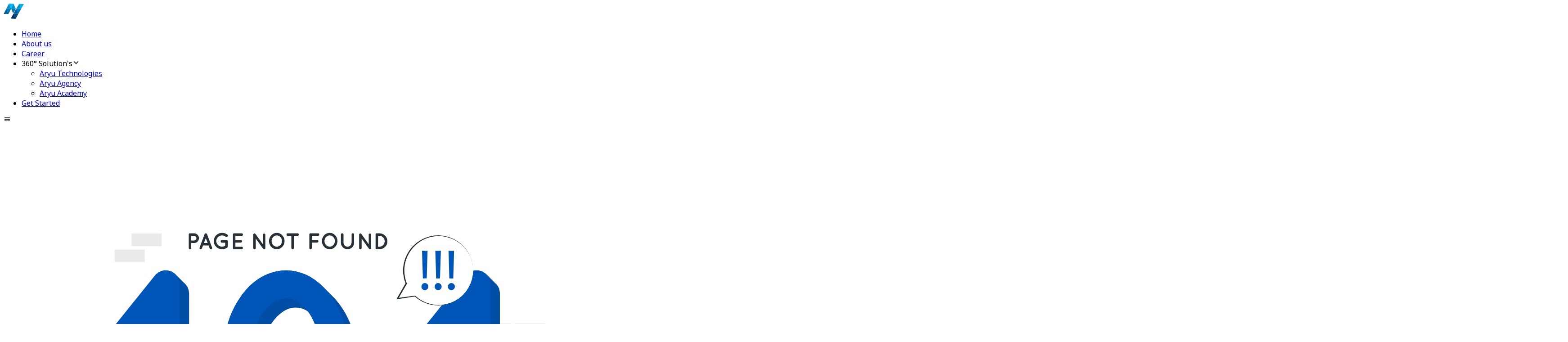

--- FILE ---
content_type: text/html
request_url: https://aryuenterprises.com/category/guides/
body_size: 806
content:
<!doctype html>
<html lang="en">
  <head>
    <meta charset="UTF-8" />
    <link rel="icon" type="image/svg+xml" href="/assets/Aryu-CM6IOVva.svg" />
    <meta name="viewport" content="width=device-width, initial-scale=1.0" />
    <!-- <script src="https://cdn.jsdelivr.net/npm/@tailwindcss/browser@4"></script> -->
    <title>Aryu Enterprises</title>
    <link rel="preconnect" href="https://fonts.googleapis.com">
  <link rel="preconnect" href="https://fonts.gstatic.com" crossorigin>
  <link href="https://fonts.googleapis.com/css2?family=Caveat:wght@400..700&display=swap" rel="stylesheet">
  <link rel="canonical" href="https://aryuenterprises.com/">
  <meta property="og:locale" content="en_US" />

  <meta property="og:title" content="Digital Transformation Company in India - Aryu Enterprises">
  <meta property="og:site_name" content="Aryu Enterprises">
  <meta property="og:url" content=https://aryuenterprises.com/>
  <meta property="og:description" content="Aryu Enterprises is the best digital transformation company in India, offering top IT solutions, branding, and marketing to help your business grow & succeed.">
  <meta property="og:type" content=website>
  <meta property="og:image" content="/Aryu.png">
  <meta property="og:image:type" content="image/svg+xml">
  <meta property="og:image:width" content="1200">
  <meta property="og:image:height" content="630">
  <meta property="og:image:alt" content="Aryu Enterprises Logo">
  

  <meta name="twitter:card" content="summary_large_image">
  <meta name="twitter:title" content="Digital Transformation Company in India - Aryu Enterprises">
  <meta name="twitter:description" content="Aryu Enterprises is the best digital transformation company in India, offering top IT solutions, branding, and marketing to help your business grow & succeed.">
  <meta property="twitter:image" content="/Aryu.png">
  <meta property="twitter:image:type" content="image/svg+xml">
  <meta property="twitter:image:width" content="1200">
  <meta property="twitter:image:height" content="630">
  <meta property="twitter:image:alt" content="Aryu Enterprises Logo">
  <link rel="preconnect" href="https://fonts.googleapis.com">
  <link rel="preconnect" href="https://fonts.gstatic.com" crossorigin>
  <!--Google font-->
  <link rel="preconnect" href="https://fonts.googleapis.com">
  <link rel="preconnect" href="https://fonts.gstatic.com" crossorigin>
  <link href="https://fonts.googleapis.com/css2?family=Noto+Sans:ital,wght@0,100..900;1,100..900&display=swap" rel="stylesheet">
  <!-- Google Tag Manager -->
<script>(function(w,d,s,l,i){w[l]=w[l]||[];w[l].push({'gtm.start':
  new Date().getTime(),event:'gtm.js'});var f=d.getElementsByTagName(s)[0],
  j=d.createElement(s),dl=l!='dataLayer'?'&l='+l:'';j.async=true;j.src=
  'https://www.googletagmanager.com/gtm.js?id='+i+dl;f.parentNode.insertBefore(j,f);
  })(window,document,'script','dataLayer','GTM-P759R5WG');</script>
  <!-- End Google Tag Manager -->
  
    <script type="module" crossorigin src="/assets/index-BRXMG4k7.js"></script>
    <link rel="stylesheet" crossorigin href="/assets/index-DJJX4lXQ.css">
  </head>
  <body>
    <!-- Google Tag Manager (noscript) -->
    <noscript><iframe src="https://www.googletagmanager.com/ns.html?id=GTM-P759R5WG"
      height="0" width="0" style="display:none;visibility:hidden"></iframe></noscript>
    <!-- End Google Tag Manager (noscript) -->
    <div id="root"></div>
  </body>
</html>


--- FILE ---
content_type: image/svg+xml
request_url: https://aryuenterprises.com/assets/Aryu-Enterprises-BeEgSmJx.svg
body_size: 5242
content:
<svg width="170" height="35" viewBox="0 0 170 35" fill="none" xmlns="http://www.w3.org/2000/svg">
<mask id="mask0_180_77" style="mask-type:luminance" maskUnits="userSpaceOnUse" x="0" y="0" width="46" height="35">
<path d="M45.1798 0.328375L0.249023 0L-0.000189799 34.0992L44.9306 34.4276L45.1798 0.328375Z" fill="white"/>
</mask>
<g mask="url(#mask0_180_77)">
<path d="M10.951 23.0017L0.0810547 22.9222L5.95581 11.6406" fill="#005F9C"/>
<path d="M16.9129 10.9854L5.94531 11.6416L10.9519 23.0028" fill="#007AB5"/>
<path d="M11.9257 0.0849609L5.94531 11.6423L16.9129 10.986" fill="#0095D2"/>
<path d="M16.9124 10.9877L11.833 0.0859375L22.1496 0.161352" fill="#00B4F6"/>
<path d="M27.1013 11.7965L16.9131 10.8933L22.1495 0.15918" fill="#0095D3"/>
<path d="M27.1003 11.7967L16.9121 10.8936L21.0562 21.8652" fill="#0079B5"/>
<path d="M26.8498 33.9103L22.0996 22.2607L32.649 22.9322" fill="#004A80"/>
<path d="M22.1515 22.1709L15.8633 33.2123L26.8957 33.9145" fill="#003368"/>
<path d="M22.0781 22.2591L32.6502 22.932L28.0608 11.6611L22.0781 22.2591Z" fill="#00619F"/>
<path d="M39.1329 11.3887L28.042 11.6054L32.4705 23.2345" fill="#0079B5"/>
<path d="M28.1299 11.6658L39.0368 11.4373L34.7514 0.462891L28.1299 11.6658Z" fill="#0094D2"/>
<path d="M34.6582 0.458008L39.0239 11.6222L44.9552 1.11336L34.6582 0.458008Z" fill="#00B2F3"/>
</g>
<path d="M48.6993 24.7041L45.4961 24.6807L50.4802 10.5781L54.3322 10.6063L59.1027 24.7801L55.8995 24.7567L52.4378 13.8234L52.3273 13.8226L48.6993 24.7041ZM48.5397 19.1453L56.1058 19.2007L56.0888 21.534L48.5227 21.4788L48.5397 19.1453ZM60.8044 24.7925L60.9078 10.6543L66.4857 10.6951C67.5534 10.7029 68.4633 10.9006 69.2153 11.2881C69.9719 11.671 70.5455 12.2114 70.9363 12.9093C71.3316 13.6025 71.5259 14.4163 71.5191 15.3505C71.5122 16.2894 71.3038 17.0956 70.8939 17.7692C70.4839 18.4382 69.8934 18.9493 69.1222 19.3027C68.3556 19.6561 67.4293 19.8288 66.3431 19.8209L62.6083 19.7936L62.6259 17.3912L65.8774 17.415C66.4481 17.4191 66.9227 17.3443 67.3012 17.1906C67.6797 17.0369 67.9622 16.8042 68.1486 16.4926C68.3396 16.181 68.4368 15.7929 68.4401 15.328C68.4436 14.8586 68.3521 14.4621 68.1657 14.1386C67.9841 13.8151 67.7028 13.5691 67.322 13.4006C66.9458 13.2276 66.4701 13.1389 65.8948 13.1347L63.8791 13.12L63.7936 24.8144L60.8044 24.7925ZM68.4866 18.4144L71.9534 24.8741L68.6536 24.8499L65.2627 18.3908L68.4866 18.4144ZM72.2483 10.7372L75.5963 10.7617L78.7762 16.8741L78.9141 16.8751L82.1825 10.8098L85.5308 10.8343L80.307 19.9367L80.2707 24.9348L77.302 24.9131L77.3383 19.915L72.2483 10.7372ZM95.8957 10.91L98.8854 10.9319L98.8179 20.1135C98.8106 21.1444 98.5581 22.0446 98.0594 22.8142C97.5658 23.5838 96.8785 24.1817 95.9959 24.6079C95.114 25.0295 94.0884 25.236 92.9191 25.2275C91.7461 25.2189 90.7212 24.9974 89.8452 24.563C88.9691 24.1239 88.2904 23.516 87.8077 22.7392C87.3258 21.9625 87.0884 21.0587 87.0964 20.0278L87.1632 10.8462L90.1522 10.8681L90.0869 19.7942C90.0832 20.3327 90.1972 20.8122 90.4287 21.2327C90.6646 21.6532 90.9985 21.9847 91.4296 22.2272C91.8601 22.4697 92.3631 22.5931 92.9387 22.5973C93.5186 22.6015 94.0231 22.4856 94.4527 22.2494C94.8875 22.0132 95.2236 21.6866 95.4609 21.2695C95.7034 20.8524 95.8268 20.3746 95.8311 19.8362L95.8957 10.91Z" fill="white"/>
<path d="M103.129 24.6836L103.194 15.8472L108.941 15.8892L108.931 17.2311L104.785 17.2008L104.767 19.5997L108.615 19.6278L108.606 20.9697L104.758 20.9415L104.74 23.3535L108.92 23.384L108.911 24.7259L103.129 24.6836ZM112.031 20.8652L112.002 24.7485L110.44 24.7371L110.489 18.1098L111.982 18.1207L111.973 19.2468L112.051 19.2474C112.206 18.8774 112.452 18.5843 112.787 18.3682C113.125 18.152 113.541 18.0457 114.036 18.0494C114.493 18.0527 114.891 18.1535 115.229 18.3515C115.57 18.5496 115.832 18.8349 116.017 19.2073C116.204 19.5797 116.294 20.0306 116.288 20.5598L116.256 24.7795L114.694 24.7681L114.723 20.79C114.727 20.3471 114.614 19.9996 114.386 19.7477C114.161 19.4957 113.847 19.3684 113.444 19.3654C113.171 19.3634 112.927 19.422 112.714 19.5413C112.502 19.6577 112.336 19.8276 112.213 20.0511C112.094 20.2746 112.033 20.546 112.031 20.8652ZM121.202 18.1881L121.193 19.3962L117.384 19.3683L117.392 18.1602L121.202 18.1881ZM118.345 16.5793L119.907 16.5907L119.861 22.8124C119.859 23.0224 119.89 23.1837 119.952 23.2964C120.018 23.4062 120.103 23.4816 120.209 23.5226C120.315 23.5637 120.434 23.5847 120.563 23.5856C120.661 23.5863 120.75 23.5798 120.831 23.566C120.914 23.5522 120.977 23.5397 121.021 23.5285L121.275 24.7515C121.191 24.7797 121.072 24.8104 120.916 24.8438C120.763 24.8772 120.576 24.8959 120.354 24.9001C119.963 24.9087 119.611 24.8472 119.299 24.7155C118.986 24.5809 118.739 24.3748 118.557 24.0973C118.378 23.8199 118.291 23.474 118.297 23.0599L118.345 16.5793ZM125.322 24.9752C124.657 24.9704 124.084 24.8281 123.603 24.5485C123.125 24.2659 122.758 23.8692 122.503 23.3581C122.248 22.8442 122.123 22.2407 122.128 21.5475C122.133 20.8658 122.266 20.2684 122.529 19.7554C122.795 19.2396 123.163 18.8395 123.634 18.5554C124.105 18.2682 124.657 18.127 125.289 18.1316C125.698 18.1346 126.083 18.2036 126.445 18.3385C126.809 18.4707 127.129 18.6744 127.407 18.9496C127.687 19.225 127.905 19.5746 128.063 19.9987C128.222 20.4198 128.299 20.9209 128.294 21.5019L128.291 21.9809L122.859 21.9411L122.866 20.8884L126.801 20.9171C126.801 20.618 126.737 20.3514 126.613 20.1175C126.488 19.8807 126.312 19.6939 126.086 19.557C125.863 19.4202 125.601 19.3507 125.302 19.3485C124.983 19.3461 124.702 19.4218 124.459 19.5754C124.217 19.7261 124.026 19.926 123.89 20.1753C123.756 20.4217 123.686 20.693 123.681 20.9893L123.674 21.9083C123.671 22.2937 123.74 22.625 123.878 22.9022C124.017 23.1764 124.213 23.3879 124.465 23.5365C124.717 23.6821 125.013 23.7562 125.352 23.7586C125.58 23.7603 125.785 23.7302 125.969 23.6683C126.155 23.6035 126.315 23.5082 126.451 23.3827C126.587 23.2571 126.69 23.1011 126.761 22.9146L128.218 23.0892C128.123 23.474 127.945 23.8092 127.684 24.095C127.426 24.3779 127.097 24.597 126.695 24.7523C126.295 24.9047 125.837 24.979 125.322 24.9752ZM129.591 24.877L129.639 18.2497L131.154 18.2608L131.145 19.3653L131.214 19.3658C131.338 18.9842 131.547 18.6908 131.842 18.4859C132.14 18.2781 132.479 18.1755 132.858 18.1783C132.945 18.1789 133.041 18.1839 133.148 18.1934C133.257 18.1999 133.348 18.2107 133.419 18.2255L133.408 19.6623C133.342 19.6388 133.238 19.6179 133.094 19.5996C132.953 19.5785 132.817 19.5674 132.685 19.5664C132.4 19.5643 132.143 19.6243 131.915 19.7464C131.69 19.8655 131.512 20.0325 131.381 20.2473C131.25 20.462 131.183 20.7104 131.181 20.9923L131.153 24.8884L129.591 24.877ZM134.39 27.3975L134.457 18.2849L135.992 18.2962L135.984 19.3921L136.075 19.3927C136.157 19.2323 136.272 19.0619 136.42 18.8818C136.568 18.6988 136.768 18.5435 137.019 18.4158C137.27 18.2853 137.589 18.2215 137.978 18.2244C138.49 18.2281 138.951 18.3624 139.36 18.6271C139.773 18.889 140.098 19.2754 140.335 19.7863C140.576 20.2944 140.694 20.9166 140.689 21.6529C140.684 22.3806 140.559 22.9982 140.317 23.5056C140.075 24.013 139.746 24.3989 139.333 24.6634C138.92 24.9279 138.453 25.0582 137.933 25.0545C137.552 25.0517 137.238 24.9861 136.989 24.8577C136.739 24.7293 136.539 24.5754 136.388 24.3959C136.24 24.2137 136.125 24.0416 136.043 23.8799L135.978 23.8795L135.952 27.4088L134.39 27.3975ZM135.964 21.6097C135.961 22.0383 136.019 22.4142 136.137 22.7372C136.258 23.0602 136.434 23.3133 136.662 23.4962C136.894 23.6762 137.175 23.7674 137.506 23.7698C137.851 23.7724 138.141 23.6824 138.375 23.5C138.61 23.3148 138.787 23.0615 138.907 22.7402C139.03 22.4161 139.093 22.0468 139.096 21.6327C139.1 21.2213 139.043 20.8556 138.928 20.5354C138.812 20.2153 138.638 19.9638 138.407 19.7809C138.175 19.5979 137.885 19.5052 137.537 19.5026C137.203 19.5002 136.919 19.5859 136.685 19.7597C136.451 19.9334 136.272 20.178 136.149 20.4935C136.029 20.8091 135.967 21.1812 135.964 21.6097ZM142.002 24.9677L142.05 18.3404L143.565 18.3515L143.556 19.456L143.626 19.4565C143.749 19.0748 143.958 18.7815 144.253 18.5766C144.551 18.3687 144.89 18.2663 145.27 18.269C145.356 18.2697 145.452 18.2747 145.559 18.2841C145.668 18.2906 145.759 18.3014 145.83 18.3163L145.82 19.7531C145.753 19.7295 145.649 19.7086 145.505 19.6903C145.364 19.6691 145.228 19.6581 145.096 19.6572C144.811 19.6551 144.554 19.715 144.326 19.837C144.101 19.9562 143.923 20.1232 143.792 20.338C143.661 20.5528 143.594 20.8011 143.592 21.083L143.564 24.9791L142.002 24.9677ZM146.819 25.0029L146.868 18.3756L148.43 18.387L148.381 25.0143L146.819 25.0029ZM147.66 17.4408C147.413 17.439 147.2 17.3554 147.023 17.1902C146.846 17.022 146.758 16.8215 146.76 16.5885C146.762 16.3526 146.852 16.1534 147.032 15.9907C147.211 15.8252 147.425 15.7433 147.672 15.7451C147.922 15.747 148.135 15.832 148.309 16.0001C148.486 16.1653 148.574 16.3659 148.572 16.6017C148.57 16.8347 148.48 17.034 148.3 17.1995C148.123 17.3622 147.91 17.4426 147.66 17.4408ZM155.26 20.1888L153.836 20.3337C153.796 20.1896 153.727 20.0539 153.627 19.9266C153.531 19.7994 153.399 19.6962 153.232 19.6174C153.066 19.5385 152.862 19.4981 152.621 19.4964C152.296 19.494 152.022 19.5625 151.8 19.7018C151.58 19.8412 151.471 20.0231 151.472 20.2474C151.468 20.4401 151.537 20.5974 151.68 20.7193C151.826 20.8411 152.067 20.9421 152.403 21.0222L153.531 21.2721C154.157 21.4119 154.622 21.6296 154.924 21.9253C155.23 22.2209 155.382 22.606 155.382 23.0806C155.376 23.4977 155.251 23.865 155.007 24.1825C154.766 24.4972 154.432 24.7421 154.005 24.9174C153.578 25.0926 153.089 25.1781 152.536 25.1742C151.725 25.1682 151.073 24.9937 150.581 24.6507C150.089 24.3048 149.798 23.8266 149.707 23.2161L151.231 23.0805C151.298 23.3802 151.443 23.607 151.666 23.7611C151.89 23.9152 152.181 23.9936 152.541 23.9962C152.912 23.9989 153.21 23.9248 153.435 23.7741C153.664 23.6233 153.778 23.4357 153.78 23.2114C153.782 23.0215 153.709 22.8642 153.563 22.7394C153.42 22.6147 153.197 22.5181 152.893 22.4497L151.764 22.2042C151.129 22.0672 150.661 21.8408 150.358 21.5251C150.055 21.2065 149.907 20.8055 149.914 20.3223C149.914 19.9138 150.027 19.5609 150.254 19.2633C150.483 18.963 150.799 18.7323 151.204 18.5713C151.61 18.4074 152.078 18.3274 152.608 18.3313C153.384 18.337 153.995 18.5068 154.438 18.8409C154.884 19.1749 155.159 19.6242 155.26 20.1888ZM159.589 25.2257C158.924 25.2208 158.351 25.0786 157.87 24.7989C157.391 24.5163 157.025 24.1196 156.769 23.6086C156.515 23.0947 156.39 22.4911 156.395 21.7979C156.399 21.1162 156.534 20.5188 156.796 20.0059C157.062 19.49 157.43 19.09 157.901 18.8058C158.372 18.5187 158.924 18.3775 159.557 18.3821C159.965 18.3851 160.35 18.454 160.711 18.589C161.076 18.7211 161.397 18.9248 161.673 19.2001C161.953 19.4754 162.173 19.8251 162.33 20.2491C162.488 20.6702 162.565 21.1713 162.561 21.7524L162.557 22.2313L157.125 22.1916L157.133 21.1388L161.068 21.1676C161.067 20.8684 161.005 20.6018 160.88 20.368C160.755 20.1311 160.579 19.9443 160.353 19.8075C160.129 19.6707 159.868 19.6011 159.569 19.599C159.25 19.5966 158.969 19.6722 158.726 19.8258C158.483 19.9765 158.294 20.1764 158.156 20.4257C158.022 20.6721 157.953 20.9434 157.947 21.2397L157.941 22.1587C157.938 22.5442 158.006 22.8754 158.145 23.1526C158.284 23.4269 158.479 23.6384 158.731 23.7869C158.984 23.9325 159.279 24.0067 159.619 24.0091C159.846 24.0108 160.052 23.9806 160.237 23.9187C160.421 23.8539 160.582 23.7587 160.718 23.6331C160.854 23.5076 160.957 23.3515 161.027 23.165L162.485 23.3397C162.39 23.7244 162.212 24.0597 161.951 24.3455C161.693 24.6283 161.363 24.8475 160.963 25.0027C160.561 25.1551 160.103 25.2295 159.589 25.2257ZM169.131 20.2902L167.706 20.4351C167.667 20.291 167.597 20.1553 167.498 20.028C167.401 19.9007 167.269 19.7976 167.103 19.7187C166.937 19.6398 166.733 19.5995 166.491 19.5978C166.166 19.5954 165.892 19.6638 165.67 19.8032C165.45 19.9426 165.341 20.1244 165.342 20.3488C165.338 20.5415 165.408 20.6987 165.551 20.8206C165.696 20.9425 165.937 21.0435 166.273 21.1236L167.401 21.3735C168.028 21.5133 168.492 21.7309 168.795 22.0266C169.101 22.3223 169.253 22.7074 169.252 23.182C169.246 23.5991 169.122 23.9664 168.878 24.2839C168.637 24.5986 168.303 24.8435 167.875 25.0188C167.449 25.194 166.959 25.2795 166.406 25.2755C165.596 25.2696 164.944 25.0951 164.452 24.7521C163.96 24.4061 163.668 23.928 163.578 23.3175L165.101 23.1819C165.169 23.4815 165.313 23.7084 165.537 23.8625C165.76 24.0166 166.051 24.095 166.411 24.0976C166.782 24.1003 167.081 24.0262 167.306 23.8754C167.534 23.7247 167.649 23.537 167.65 23.3127C167.652 23.1229 167.58 22.9656 167.434 22.8408C167.291 22.716 167.068 22.6195 166.763 22.5511L165.635 22.3055C165 22.1686 164.531 21.9422 164.228 21.6265C163.926 21.3079 163.778 20.9069 163.784 20.4237C163.785 20.0152 163.898 19.6623 164.124 19.3647C164.354 19.0644 164.67 18.8336 165.074 18.6726C165.481 18.5088 165.949 18.4288 166.478 18.4326C167.255 18.4383 167.865 18.6082 168.308 18.9422C168.754 19.2763 169.029 19.7256 169.131 20.2902Z" fill="white"/>
</svg>


--- FILE ---
content_type: application/x-javascript
request_url: https://aryuenterprises.com/assets/index-BRXMG4k7.js
body_size: 185625
content:
(function(){const t=document.createElement("link").relList;if(t&&t.supports&&t.supports("modulepreload"))return;for(const l of document.querySelectorAll('link[rel="modulepreload"]'))s(l);new MutationObserver(l=>{for(const u of l)if(u.type==="childList")for(const c of u.addedNodes)c.tagName==="LINK"&&c.rel==="modulepreload"&&s(c)}).observe(document,{childList:!0,subtree:!0});function a(l){const u={};return l.integrity&&(u.integrity=l.integrity),l.referrerPolicy&&(u.referrerPolicy=l.referrerPolicy),l.crossOrigin==="use-credentials"?u.credentials="include":l.crossOrigin==="anonymous"?u.credentials="omit":u.credentials="same-origin",u}function s(l){if(l.ep)return;l.ep=!0;const u=a(l);fetch(l.href,u)}})();function Ar(e){return e&&e.__esModule&&Object.prototype.hasOwnProperty.call(e,"default")?e.default:e}function Ew(e){if(Object.prototype.hasOwnProperty.call(e,"__esModule"))return e;var t=e.default;if(typeof t=="function"){var a=function s(){return this instanceof s?Reflect.construct(t,arguments,this.constructor):t.apply(this,arguments)};a.prototype=t.prototype}else a={};return Object.defineProperty(a,"__esModule",{value:!0}),Object.keys(e).forEach(function(s){var l=Object.getOwnPropertyDescriptor(e,s);Object.defineProperty(a,s,l.get?l:{enumerable:!0,get:function(){return e[s]}})}),a}var lf={exports:{}},Js={};/**
 * @license React
 * react-jsx-runtime.production.js
 *
 * Copyright (c) Meta Platforms, Inc. and affiliates.
 *
 * This source code is licensed under the MIT license found in the
 * LICENSE file in the root directory of this source tree.
 */var Jg;function Aw(){if(Jg)return Js;Jg=1;var e=Symbol.for("react.transitional.element"),t=Symbol.for("react.fragment");function a(s,l,u){var c=null;if(u!==void 0&&(c=""+u),l.key!==void 0&&(c=""+l.key),"key"in l){u={};for(var h in l)h!=="key"&&(u[h]=l[h])}else u=l;return l=u.ref,{$$typeof:e,type:s,key:c,ref:l!==void 0?l:null,props:u}}return Js.Fragment=t,Js.jsx=a,Js.jsxs=a,Js}var ey;function Cw(){return ey||(ey=1,lf.exports=Aw()),lf.exports}var S=Cw(),of={exports:{}},be={};/**
 * @license React
 * react.production.js
 *
 * Copyright (c) Meta Platforms, Inc. and affiliates.
 *
 * This source code is licensed under the MIT license found in the
 * LICENSE file in the root directory of this source tree.
 */var ty;function _w(){if(ty)return be;ty=1;var e=Symbol.for("react.transitional.element"),t=Symbol.for("react.portal"),a=Symbol.for("react.fragment"),s=Symbol.for("react.strict_mode"),l=Symbol.for("react.profiler"),u=Symbol.for("react.consumer"),c=Symbol.for("react.context"),h=Symbol.for("react.forward_ref"),d=Symbol.for("react.suspense"),m=Symbol.for("react.memo"),g=Symbol.for("react.lazy"),y=Symbol.iterator;function v(O){return O===null||typeof O!="object"?null:(O=y&&O[y]||O["@@iterator"],typeof O=="function"?O:null)}var w={isMounted:function(){return!1},enqueueForceUpdate:function(){},enqueueReplaceState:function(){},enqueueSetState:function(){}},x=Object.assign,E={};function A(O,ee,re){this.props=O,this.context=ee,this.refs=E,this.updater=re||w}A.prototype.isReactComponent={},A.prototype.setState=function(O,ee){if(typeof O!="object"&&typeof O!="function"&&O!=null)throw Error("takes an object of state variables to update or a function which returns an object of state variables.");this.updater.enqueueSetState(this,O,ee,"setState")},A.prototype.forceUpdate=function(O){this.updater.enqueueForceUpdate(this,O,"forceUpdate")};function T(){}T.prototype=A.prototype;function _(O,ee,re){this.props=O,this.context=ee,this.refs=E,this.updater=re||w}var R=_.prototype=new T;R.constructor=_,x(R,A.prototype),R.isPureReactComponent=!0;var U=Array.isArray,M={H:null,A:null,T:null,S:null},X=Object.prototype.hasOwnProperty;function I(O,ee,re,le,se,me){return re=me.ref,{$$typeof:e,type:O,key:ee,ref:re!==void 0?re:null,props:me}}function L(O,ee){return I(O.type,ee,void 0,void 0,void 0,O.props)}function D(O){return typeof O=="object"&&O!==null&&O.$$typeof===e}function z(O){var ee={"=":"=0",":":"=2"};return"$"+O.replace(/[=:]/g,function(re){return ee[re]})}var G=/\/+/g;function Y(O,ee){return typeof O=="object"&&O!==null&&O.key!=null?z(""+O.key):ee.toString(36)}function Q(){}function ie(O){switch(O.status){case"fulfilled":return O.value;case"rejected":throw O.reason;default:switch(typeof O.status=="string"?O.then(Q,Q):(O.status="pending",O.then(function(ee){O.status==="pending"&&(O.status="fulfilled",O.value=ee)},function(ee){O.status==="pending"&&(O.status="rejected",O.reason=ee)})),O.status){case"fulfilled":return O.value;case"rejected":throw O.reason}}throw O}function ae(O,ee,re,le,se){var me=typeof O;(me==="undefined"||me==="boolean")&&(O=null);var oe=!1;if(O===null)oe=!0;else switch(me){case"bigint":case"string":case"number":oe=!0;break;case"object":switch(O.$$typeof){case e:case t:oe=!0;break;case g:return oe=O._init,ae(oe(O._payload),ee,re,le,se)}}if(oe)return se=se(O),oe=le===""?"."+Y(O,0):le,U(se)?(re="",oe!=null&&(re=oe.replace(G,"$&/")+"/"),ae(se,ee,re,"",function(Se){return Se})):se!=null&&(D(se)&&(se=L(se,re+(se.key==null||O&&O.key===se.key?"":(""+se.key).replace(G,"$&/")+"/")+oe)),ee.push(se)),1;oe=0;var Be=le===""?".":le+":";if(U(O))for(var ge=0;ge<O.length;ge++)le=O[ge],me=Be+Y(le,ge),oe+=ae(le,ee,re,me,se);else if(ge=v(O),typeof ge=="function")for(O=ge.call(O),ge=0;!(le=O.next()).done;)le=le.value,me=Be+Y(le,ge++),oe+=ae(le,ee,re,me,se);else if(me==="object"){if(typeof O.then=="function")return ae(ie(O),ee,re,le,se);throw ee=String(O),Error("Objects are not valid as a React child (found: "+(ee==="[object Object]"?"object with keys {"+Object.keys(O).join(", ")+"}":ee)+"). If you meant to render a collection of children, use an array instead.")}return oe}function $(O,ee,re){if(O==null)return O;var le=[],se=0;return ae(O,le,"","",function(me){return ee.call(re,me,se++)}),le}function B(O){if(O._status===-1){var ee=O._result;ee=ee(),ee.then(function(re){(O._status===0||O._status===-1)&&(O._status=1,O._result=re)},function(re){(O._status===0||O._status===-1)&&(O._status=2,O._result=re)}),O._status===-1&&(O._status=0,O._result=ee)}if(O._status===1)return O._result.default;throw O._result}var V=typeof reportError=="function"?reportError:function(O){if(typeof window=="object"&&typeof window.ErrorEvent=="function"){var ee=new window.ErrorEvent("error",{bubbles:!0,cancelable:!0,message:typeof O=="object"&&O!==null&&typeof O.message=="string"?String(O.message):String(O),error:O});if(!window.dispatchEvent(ee))return}else if(typeof process=="object"&&typeof process.emit=="function"){process.emit("uncaughtException",O);return}console.error(O)};function W(){}return be.Children={map:$,forEach:function(O,ee,re){$(O,function(){ee.apply(this,arguments)},re)},count:function(O){var ee=0;return $(O,function(){ee++}),ee},toArray:function(O){return $(O,function(ee){return ee})||[]},only:function(O){if(!D(O))throw Error("React.Children.only expected to receive a single React element child.");return O}},be.Component=A,be.Fragment=a,be.Profiler=l,be.PureComponent=_,be.StrictMode=s,be.Suspense=d,be.__CLIENT_INTERNALS_DO_NOT_USE_OR_WARN_USERS_THEY_CANNOT_UPGRADE=M,be.act=function(){throw Error("act(...) is not supported in production builds of React.")},be.cache=function(O){return function(){return O.apply(null,arguments)}},be.cloneElement=function(O,ee,re){if(O==null)throw Error("The argument must be a React element, but you passed "+O+".");var le=x({},O.props),se=O.key,me=void 0;if(ee!=null)for(oe in ee.ref!==void 0&&(me=void 0),ee.key!==void 0&&(se=""+ee.key),ee)!X.call(ee,oe)||oe==="key"||oe==="__self"||oe==="__source"||oe==="ref"&&ee.ref===void 0||(le[oe]=ee[oe]);var oe=arguments.length-2;if(oe===1)le.children=re;else if(1<oe){for(var Be=Array(oe),ge=0;ge<oe;ge++)Be[ge]=arguments[ge+2];le.children=Be}return I(O.type,se,void 0,void 0,me,le)},be.createContext=function(O){return O={$$typeof:c,_currentValue:O,_currentValue2:O,_threadCount:0,Provider:null,Consumer:null},O.Provider=O,O.Consumer={$$typeof:u,_context:O},O},be.createElement=function(O,ee,re){var le,se={},me=null;if(ee!=null)for(le in ee.key!==void 0&&(me=""+ee.key),ee)X.call(ee,le)&&le!=="key"&&le!=="__self"&&le!=="__source"&&(se[le]=ee[le]);var oe=arguments.length-2;if(oe===1)se.children=re;else if(1<oe){for(var Be=Array(oe),ge=0;ge<oe;ge++)Be[ge]=arguments[ge+2];se.children=Be}if(O&&O.defaultProps)for(le in oe=O.defaultProps,oe)se[le]===void 0&&(se[le]=oe[le]);return I(O,me,void 0,void 0,null,se)},be.createRef=function(){return{current:null}},be.forwardRef=function(O){return{$$typeof:h,render:O}},be.isValidElement=D,be.lazy=function(O){return{$$typeof:g,_payload:{_status:-1,_result:O},_init:B}},be.memo=function(O,ee){return{$$typeof:m,type:O,compare:ee===void 0?null:ee}},be.startTransition=function(O){var ee=M.T,re={};M.T=re;try{var le=O(),se=M.S;se!==null&&se(re,le),typeof le=="object"&&le!==null&&typeof le.then=="function"&&le.then(W,V)}catch(me){V(me)}finally{M.T=ee}},be.unstable_useCacheRefresh=function(){return M.H.useCacheRefresh()},be.use=function(O){return M.H.use(O)},be.useActionState=function(O,ee,re){return M.H.useActionState(O,ee,re)},be.useCallback=function(O,ee){return M.H.useCallback(O,ee)},be.useContext=function(O){return M.H.useContext(O)},be.useDebugValue=function(){},be.useDeferredValue=function(O,ee){return M.H.useDeferredValue(O,ee)},be.useEffect=function(O,ee){return M.H.useEffect(O,ee)},be.useId=function(){return M.H.useId()},be.useImperativeHandle=function(O,ee,re){return M.H.useImperativeHandle(O,ee,re)},be.useInsertionEffect=function(O,ee){return M.H.useInsertionEffect(O,ee)},be.useLayoutEffect=function(O,ee){return M.H.useLayoutEffect(O,ee)},be.useMemo=function(O,ee){return M.H.useMemo(O,ee)},be.useOptimistic=function(O,ee){return M.H.useOptimistic(O,ee)},be.useReducer=function(O,ee,re){return M.H.useReducer(O,ee,re)},be.useRef=function(O){return M.H.useRef(O)},be.useState=function(O){return M.H.useState(O)},be.useSyncExternalStore=function(O,ee,re){return M.H.useSyncExternalStore(O,ee,re)},be.useTransition=function(){return M.H.useTransition()},be.version="19.0.0",be}var ny;function Cr(){return ny||(ny=1,of.exports=_w()),of.exports}var N=Cr();const de=Ar(N);var uf={exports:{}},er={},cf={exports:{}},ff={};/**
 * @license React
 * scheduler.production.js
 *
 * Copyright (c) Meta Platforms, Inc. and affiliates.
 *
 * This source code is licensed under the MIT license found in the
 * LICENSE file in the root directory of this source tree.
 */var iy;function Rw(){return iy||(iy=1,function(e){function t($,B){var V=$.length;$.push(B);e:for(;0<V;){var W=V-1>>>1,O=$[W];if(0<l(O,B))$[W]=B,$[V]=O,V=W;else break e}}function a($){return $.length===0?null:$[0]}function s($){if($.length===0)return null;var B=$[0],V=$.pop();if(V!==B){$[0]=V;e:for(var W=0,O=$.length,ee=O>>>1;W<ee;){var re=2*(W+1)-1,le=$[re],se=re+1,me=$[se];if(0>l(le,V))se<O&&0>l(me,le)?($[W]=me,$[se]=V,W=se):($[W]=le,$[re]=V,W=re);else if(se<O&&0>l(me,V))$[W]=me,$[se]=V,W=se;else break e}}return B}function l($,B){var V=$.sortIndex-B.sortIndex;return V!==0?V:$.id-B.id}if(e.unstable_now=void 0,typeof performance=="object"&&typeof performance.now=="function"){var u=performance;e.unstable_now=function(){return u.now()}}else{var c=Date,h=c.now();e.unstable_now=function(){return c.now()-h}}var d=[],m=[],g=1,y=null,v=3,w=!1,x=!1,E=!1,A=typeof setTimeout=="function"?setTimeout:null,T=typeof clearTimeout=="function"?clearTimeout:null,_=typeof setImmediate<"u"?setImmediate:null;function R($){for(var B=a(m);B!==null;){if(B.callback===null)s(m);else if(B.startTime<=$)s(m),B.sortIndex=B.expirationTime,t(d,B);else break;B=a(m)}}function U($){if(E=!1,R($),!x)if(a(d)!==null)x=!0,ie();else{var B=a(m);B!==null&&ae(U,B.startTime-$)}}var M=!1,X=-1,I=5,L=-1;function D(){return!(e.unstable_now()-L<I)}function z(){if(M){var $=e.unstable_now();L=$;var B=!0;try{e:{x=!1,E&&(E=!1,T(X),X=-1),w=!0;var V=v;try{t:{for(R($),y=a(d);y!==null&&!(y.expirationTime>$&&D());){var W=y.callback;if(typeof W=="function"){y.callback=null,v=y.priorityLevel;var O=W(y.expirationTime<=$);if($=e.unstable_now(),typeof O=="function"){y.callback=O,R($),B=!0;break t}y===a(d)&&s(d),R($)}else s(d);y=a(d)}if(y!==null)B=!0;else{var ee=a(m);ee!==null&&ae(U,ee.startTime-$),B=!1}}break e}finally{y=null,v=V,w=!1}B=void 0}}finally{B?G():M=!1}}}var G;if(typeof _=="function")G=function(){_(z)};else if(typeof MessageChannel<"u"){var Y=new MessageChannel,Q=Y.port2;Y.port1.onmessage=z,G=function(){Q.postMessage(null)}}else G=function(){A(z,0)};function ie(){M||(M=!0,G())}function ae($,B){X=A(function(){$(e.unstable_now())},B)}e.unstable_IdlePriority=5,e.unstable_ImmediatePriority=1,e.unstable_LowPriority=4,e.unstable_NormalPriority=3,e.unstable_Profiling=null,e.unstable_UserBlockingPriority=2,e.unstable_cancelCallback=function($){$.callback=null},e.unstable_continueExecution=function(){x||w||(x=!0,ie())},e.unstable_forceFrameRate=function($){0>$||125<$?console.error("forceFrameRate takes a positive int between 0 and 125, forcing frame rates higher than 125 fps is not supported"):I=0<$?Math.floor(1e3/$):5},e.unstable_getCurrentPriorityLevel=function(){return v},e.unstable_getFirstCallbackNode=function(){return a(d)},e.unstable_next=function($){switch(v){case 1:case 2:case 3:var B=3;break;default:B=v}var V=v;v=B;try{return $()}finally{v=V}},e.unstable_pauseExecution=function(){},e.unstable_requestPaint=function(){},e.unstable_runWithPriority=function($,B){switch($){case 1:case 2:case 3:case 4:case 5:break;default:$=3}var V=v;v=$;try{return B()}finally{v=V}},e.unstable_scheduleCallback=function($,B,V){var W=e.unstable_now();switch(typeof V=="object"&&V!==null?(V=V.delay,V=typeof V=="number"&&0<V?W+V:W):V=W,$){case 1:var O=-1;break;case 2:O=250;break;case 5:O=1073741823;break;case 4:O=1e4;break;default:O=5e3}return O=V+O,$={id:g++,callback:B,priorityLevel:$,startTime:V,expirationTime:O,sortIndex:-1},V>W?($.sortIndex=V,t(m,$),a(d)===null&&$===a(m)&&(E?(T(X),X=-1):E=!0,ae(U,V-W))):($.sortIndex=O,t(d,$),x||w||(x=!0,ie())),$},e.unstable_shouldYield=D,e.unstable_wrapCallback=function($){var B=v;return function(){var V=v;v=B;try{return $.apply(this,arguments)}finally{v=V}}}}(ff)),ff}var ay;function Mw(){return ay||(ay=1,cf.exports=Rw()),cf.exports}var df={exports:{}},pt={};/**
 * @license React
 * react-dom.production.js
 *
 * Copyright (c) Meta Platforms, Inc. and affiliates.
 *
 * This source code is licensed under the MIT license found in the
 * LICENSE file in the root directory of this source tree.
 */var sy;function Ow(){if(sy)return pt;sy=1;var e=Cr();function t(d){var m="https://react.dev/errors/"+d;if(1<arguments.length){m+="?args[]="+encodeURIComponent(arguments[1]);for(var g=2;g<arguments.length;g++)m+="&args[]="+encodeURIComponent(arguments[g])}return"Minified React error #"+d+"; visit "+m+" for the full message or use the non-minified dev environment for full errors and additional helpful warnings."}function a(){}var s={d:{f:a,r:function(){throw Error(t(522))},D:a,C:a,L:a,m:a,X:a,S:a,M:a},p:0,findDOMNode:null},l=Symbol.for("react.portal");function u(d,m,g){var y=3<arguments.length&&arguments[3]!==void 0?arguments[3]:null;return{$$typeof:l,key:y==null?null:""+y,children:d,containerInfo:m,implementation:g}}var c=e.__CLIENT_INTERNALS_DO_NOT_USE_OR_WARN_USERS_THEY_CANNOT_UPGRADE;function h(d,m){if(d==="font")return"";if(typeof m=="string")return m==="use-credentials"?m:""}return pt.__DOM_INTERNALS_DO_NOT_USE_OR_WARN_USERS_THEY_CANNOT_UPGRADE=s,pt.createPortal=function(d,m){var g=2<arguments.length&&arguments[2]!==void 0?arguments[2]:null;if(!m||m.nodeType!==1&&m.nodeType!==9&&m.nodeType!==11)throw Error(t(299));return u(d,m,null,g)},pt.flushSync=function(d){var m=c.T,g=s.p;try{if(c.T=null,s.p=2,d)return d()}finally{c.T=m,s.p=g,s.d.f()}},pt.preconnect=function(d,m){typeof d=="string"&&(m?(m=m.crossOrigin,m=typeof m=="string"?m==="use-credentials"?m:"":void 0):m=null,s.d.C(d,m))},pt.prefetchDNS=function(d){typeof d=="string"&&s.d.D(d)},pt.preinit=function(d,m){if(typeof d=="string"&&m&&typeof m.as=="string"){var g=m.as,y=h(g,m.crossOrigin),v=typeof m.integrity=="string"?m.integrity:void 0,w=typeof m.fetchPriority=="string"?m.fetchPriority:void 0;g==="style"?s.d.S(d,typeof m.precedence=="string"?m.precedence:void 0,{crossOrigin:y,integrity:v,fetchPriority:w}):g==="script"&&s.d.X(d,{crossOrigin:y,integrity:v,fetchPriority:w,nonce:typeof m.nonce=="string"?m.nonce:void 0})}},pt.preinitModule=function(d,m){if(typeof d=="string")if(typeof m=="object"&&m!==null){if(m.as==null||m.as==="script"){var g=h(m.as,m.crossOrigin);s.d.M(d,{crossOrigin:g,integrity:typeof m.integrity=="string"?m.integrity:void 0,nonce:typeof m.nonce=="string"?m.nonce:void 0})}}else m==null&&s.d.M(d)},pt.preload=function(d,m){if(typeof d=="string"&&typeof m=="object"&&m!==null&&typeof m.as=="string"){var g=m.as,y=h(g,m.crossOrigin);s.d.L(d,g,{crossOrigin:y,integrity:typeof m.integrity=="string"?m.integrity:void 0,nonce:typeof m.nonce=="string"?m.nonce:void 0,type:typeof m.type=="string"?m.type:void 0,fetchPriority:typeof m.fetchPriority=="string"?m.fetchPriority:void 0,referrerPolicy:typeof m.referrerPolicy=="string"?m.referrerPolicy:void 0,imageSrcSet:typeof m.imageSrcSet=="string"?m.imageSrcSet:void 0,imageSizes:typeof m.imageSizes=="string"?m.imageSizes:void 0,media:typeof m.media=="string"?m.media:void 0})}},pt.preloadModule=function(d,m){if(typeof d=="string")if(m){var g=h(m.as,m.crossOrigin);s.d.m(d,{as:typeof m.as=="string"&&m.as!=="script"?m.as:void 0,crossOrigin:g,integrity:typeof m.integrity=="string"?m.integrity:void 0})}else s.d.m(d)},pt.requestFormReset=function(d){s.d.r(d)},pt.unstable_batchedUpdates=function(d,m){return d(m)},pt.useFormState=function(d,m,g){return c.H.useFormState(d,m,g)},pt.useFormStatus=function(){return c.H.useHostTransitionStatus()},pt.version="19.0.0",pt}var ry;function Dw(){if(ry)return df.exports;ry=1;function e(){if(!(typeof __REACT_DEVTOOLS_GLOBAL_HOOK__>"u"||typeof __REACT_DEVTOOLS_GLOBAL_HOOK__.checkDCE!="function"))try{__REACT_DEVTOOLS_GLOBAL_HOOK__.checkDCE(e)}catch(t){console.error(t)}}return e(),df.exports=Ow(),df.exports}/**
 * @license React
 * react-dom-client.production.js
 *
 * Copyright (c) Meta Platforms, Inc. and affiliates.
 *
 * This source code is licensed under the MIT license found in the
 * LICENSE file in the root directory of this source tree.
 */var ly;function jw(){if(ly)return er;ly=1;var e=Mw(),t=Cr(),a=Dw();function s(n){var i="https://react.dev/errors/"+n;if(1<arguments.length){i+="?args[]="+encodeURIComponent(arguments[1]);for(var r=2;r<arguments.length;r++)i+="&args[]="+encodeURIComponent(arguments[r])}return"Minified React error #"+n+"; visit "+i+" for the full message or use the non-minified dev environment for full errors and additional helpful warnings."}function l(n){return!(!n||n.nodeType!==1&&n.nodeType!==9&&n.nodeType!==11)}var u=Symbol.for("react.element"),c=Symbol.for("react.transitional.element"),h=Symbol.for("react.portal"),d=Symbol.for("react.fragment"),m=Symbol.for("react.strict_mode"),g=Symbol.for("react.profiler"),y=Symbol.for("react.provider"),v=Symbol.for("react.consumer"),w=Symbol.for("react.context"),x=Symbol.for("react.forward_ref"),E=Symbol.for("react.suspense"),A=Symbol.for("react.suspense_list"),T=Symbol.for("react.memo"),_=Symbol.for("react.lazy"),R=Symbol.for("react.offscreen"),U=Symbol.for("react.memo_cache_sentinel"),M=Symbol.iterator;function X(n){return n===null||typeof n!="object"?null:(n=M&&n[M]||n["@@iterator"],typeof n=="function"?n:null)}var I=Symbol.for("react.client.reference");function L(n){if(n==null)return null;if(typeof n=="function")return n.$$typeof===I?null:n.displayName||n.name||null;if(typeof n=="string")return n;switch(n){case d:return"Fragment";case h:return"Portal";case g:return"Profiler";case m:return"StrictMode";case E:return"Suspense";case A:return"SuspenseList"}if(typeof n=="object")switch(n.$$typeof){case w:return(n.displayName||"Context")+".Provider";case v:return(n._context.displayName||"Context")+".Consumer";case x:var i=n.render;return n=n.displayName,n||(n=i.displayName||i.name||"",n=n!==""?"ForwardRef("+n+")":"ForwardRef"),n;case T:return i=n.displayName||null,i!==null?i:L(n.type)||"Memo";case _:i=n._payload,n=n._init;try{return L(n(i))}catch{}}return null}var D=t.__CLIENT_INTERNALS_DO_NOT_USE_OR_WARN_USERS_THEY_CANNOT_UPGRADE,z=Object.assign,G,Y;function Q(n){if(G===void 0)try{throw Error()}catch(r){var i=r.stack.trim().match(/\n( *(at )?)/);G=i&&i[1]||"",Y=-1<r.stack.indexOf(`
    at`)?" (<anonymous>)":-1<r.stack.indexOf("@")?"@unknown:0:0":""}return`
`+G+n+Y}var ie=!1;function ae(n,i){if(!n||ie)return"";ie=!0;var r=Error.prepareStackTrace;Error.prepareStackTrace=void 0;try{var o={DetermineComponentFrameRoot:function(){try{if(i){var ne=function(){throw Error()};if(Object.defineProperty(ne.prototype,"props",{set:function(){throw Error()}}),typeof Reflect=="object"&&Reflect.construct){try{Reflect.construct(ne,[])}catch(Z){var F=Z}Reflect.construct(n,[],ne)}else{try{ne.call()}catch(Z){F=Z}n.call(ne.prototype)}}else{try{throw Error()}catch(Z){F=Z}(ne=n())&&typeof ne.catch=="function"&&ne.catch(function(){})}}catch(Z){if(Z&&F&&typeof Z.stack=="string")return[Z.stack,F.stack]}return[null,null]}};o.DetermineComponentFrameRoot.displayName="DetermineComponentFrameRoot";var f=Object.getOwnPropertyDescriptor(o.DetermineComponentFrameRoot,"name");f&&f.configurable&&Object.defineProperty(o.DetermineComponentFrameRoot,"name",{value:"DetermineComponentFrameRoot"});var p=o.DetermineComponentFrameRoot(),b=p[0],C=p[1];if(b&&C){var j=b.split(`
`),k=C.split(`
`);for(f=o=0;o<j.length&&!j[o].includes("DetermineComponentFrameRoot");)o++;for(;f<k.length&&!k[f].includes("DetermineComponentFrameRoot");)f++;if(o===j.length||f===k.length)for(o=j.length-1,f=k.length-1;1<=o&&0<=f&&j[o]!==k[f];)f--;for(;1<=o&&0<=f;o--,f--)if(j[o]!==k[f]){if(o!==1||f!==1)do if(o--,f--,0>f||j[o]!==k[f]){var J=`
`+j[o].replace(" at new "," at ");return n.displayName&&J.includes("<anonymous>")&&(J=J.replace("<anonymous>",n.displayName)),J}while(1<=o&&0<=f);break}}}finally{ie=!1,Error.prepareStackTrace=r}return(r=n?n.displayName||n.name:"")?Q(r):""}function $(n){switch(n.tag){case 26:case 27:case 5:return Q(n.type);case 16:return Q("Lazy");case 13:return Q("Suspense");case 19:return Q("SuspenseList");case 0:case 15:return n=ae(n.type,!1),n;case 11:return n=ae(n.type.render,!1),n;case 1:return n=ae(n.type,!0),n;default:return""}}function B(n){try{var i="";do i+=$(n),n=n.return;while(n);return i}catch(r){return`
Error generating stack: `+r.message+`
`+r.stack}}function V(n){var i=n,r=n;if(n.alternate)for(;i.return;)i=i.return;else{n=i;do i=n,(i.flags&4098)!==0&&(r=i.return),n=i.return;while(n)}return i.tag===3?r:null}function W(n){if(n.tag===13){var i=n.memoizedState;if(i===null&&(n=n.alternate,n!==null&&(i=n.memoizedState)),i!==null)return i.dehydrated}return null}function O(n){if(V(n)!==n)throw Error(s(188))}function ee(n){var i=n.alternate;if(!i){if(i=V(n),i===null)throw Error(s(188));return i!==n?null:n}for(var r=n,o=i;;){var f=r.return;if(f===null)break;var p=f.alternate;if(p===null){if(o=f.return,o!==null){r=o;continue}break}if(f.child===p.child){for(p=f.child;p;){if(p===r)return O(f),n;if(p===o)return O(f),i;p=p.sibling}throw Error(s(188))}if(r.return!==o.return)r=f,o=p;else{for(var b=!1,C=f.child;C;){if(C===r){b=!0,r=f,o=p;break}if(C===o){b=!0,o=f,r=p;break}C=C.sibling}if(!b){for(C=p.child;C;){if(C===r){b=!0,r=p,o=f;break}if(C===o){b=!0,o=p,r=f;break}C=C.sibling}if(!b)throw Error(s(189))}}if(r.alternate!==o)throw Error(s(190))}if(r.tag!==3)throw Error(s(188));return r.stateNode.current===r?n:i}function re(n){var i=n.tag;if(i===5||i===26||i===27||i===6)return n;for(n=n.child;n!==null;){if(i=re(n),i!==null)return i;n=n.sibling}return null}var le=Array.isArray,se=a.__DOM_INTERNALS_DO_NOT_USE_OR_WARN_USERS_THEY_CANNOT_UPGRADE,me={pending:!1,data:null,method:null,action:null},oe=[],Be=-1;function ge(n){return{current:n}}function Se(n){0>Be||(n.current=oe[Be],oe[Be]=null,Be--)}function Oe(n,i){Be++,oe[Be]=n.current,n.current=i}var ft=ge(null),wn=ge(null),et=ge(null),un=ge(null);function Tn(n,i){switch(Oe(et,i),Oe(wn,n),Oe(ft,null),n=i.nodeType,n){case 9:case 11:i=(i=i.documentElement)&&(i=i.namespaceURI)?Rg(i):0;break;default:if(n=n===8?i.parentNode:i,i=n.tagName,n=n.namespaceURI)n=Rg(n),i=Mg(n,i);else switch(i){case"svg":i=1;break;case"math":i=2;break;default:i=0}}Se(ft),Oe(ft,i)}function sa(){Se(ft),Se(wn),Se(et)}function Zo(n){n.memoizedState!==null&&Oe(un,n);var i=ft.current,r=Mg(i,n.type);i!==r&&(Oe(wn,n),Oe(ft,r))}function Pr(n){wn.current===n&&(Se(ft),Se(wn)),un.current===n&&(Se(un),$s._currentValue=me)}var Wo=Object.prototype.hasOwnProperty,Jo=e.unstable_scheduleCallback,eu=e.unstable_cancelCallback,nx=e.unstable_shouldYield,ix=e.unstable_requestPaint,cn=e.unstable_now,ax=e.unstable_getCurrentPriorityLevel,yh=e.unstable_ImmediatePriority,vh=e.unstable_UserBlockingPriority,Ur=e.unstable_NormalPriority,sx=e.unstable_LowPriority,bh=e.unstable_IdlePriority,rx=e.log,lx=e.unstable_setDisableYieldValue,is=null,Dt=null;function ox(n){if(Dt&&typeof Dt.onCommitFiberRoot=="function")try{Dt.onCommitFiberRoot(is,n,void 0,(n.current.flags&128)===128)}catch{}}function Kn(n){if(typeof rx=="function"&&lx(n),Dt&&typeof Dt.setStrictMode=="function")try{Dt.setStrictMode(is,n)}catch{}}var jt=Math.clz32?Math.clz32:fx,ux=Math.log,cx=Math.LN2;function fx(n){return n>>>=0,n===0?32:31-(ux(n)/cx|0)|0}var kr=128,Hr=4194304;function Ei(n){var i=n&42;if(i!==0)return i;switch(n&-n){case 1:return 1;case 2:return 2;case 4:return 4;case 8:return 8;case 16:return 16;case 32:return 32;case 64:return 64;case 128:case 256:case 512:case 1024:case 2048:case 4096:case 8192:case 16384:case 32768:case 65536:case 131072:case 262144:case 524288:case 1048576:case 2097152:return n&4194176;case 4194304:case 8388608:case 16777216:case 33554432:return n&62914560;case 67108864:return 67108864;case 134217728:return 134217728;case 268435456:return 268435456;case 536870912:return 536870912;case 1073741824:return 0;default:return n}}function qr(n,i){var r=n.pendingLanes;if(r===0)return 0;var o=0,f=n.suspendedLanes,p=n.pingedLanes,b=n.warmLanes;n=n.finishedLanes!==0;var C=r&134217727;return C!==0?(r=C&~f,r!==0?o=Ei(r):(p&=C,p!==0?o=Ei(p):n||(b=C&~b,b!==0&&(o=Ei(b))))):(C=r&~f,C!==0?o=Ei(C):p!==0?o=Ei(p):n||(b=r&~b,b!==0&&(o=Ei(b)))),o===0?0:i!==0&&i!==o&&(i&f)===0&&(f=o&-o,b=i&-i,f>=b||f===32&&(b&4194176)!==0)?i:o}function as(n,i){return(n.pendingLanes&~(n.suspendedLanes&~n.pingedLanes)&i)===0}function dx(n,i){switch(n){case 1:case 2:case 4:case 8:return i+250;case 16:case 32:case 64:case 128:case 256:case 512:case 1024:case 2048:case 4096:case 8192:case 16384:case 32768:case 65536:case 131072:case 262144:case 524288:case 1048576:case 2097152:return i+5e3;case 4194304:case 8388608:case 16777216:case 33554432:return-1;case 67108864:case 134217728:case 268435456:case 536870912:case 1073741824:return-1;default:return-1}}function xh(){var n=kr;return kr<<=1,(kr&4194176)===0&&(kr=128),n}function Sh(){var n=Hr;return Hr<<=1,(Hr&62914560)===0&&(Hr=4194304),n}function tu(n){for(var i=[],r=0;31>r;r++)i.push(n);return i}function ss(n,i){n.pendingLanes|=i,i!==268435456&&(n.suspendedLanes=0,n.pingedLanes=0,n.warmLanes=0)}function hx(n,i,r,o,f,p){var b=n.pendingLanes;n.pendingLanes=r,n.suspendedLanes=0,n.pingedLanes=0,n.warmLanes=0,n.expiredLanes&=r,n.entangledLanes&=r,n.errorRecoveryDisabledLanes&=r,n.shellSuspendCounter=0;var C=n.entanglements,j=n.expirationTimes,k=n.hiddenUpdates;for(r=b&~r;0<r;){var J=31-jt(r),ne=1<<J;C[J]=0,j[J]=-1;var F=k[J];if(F!==null)for(k[J]=null,J=0;J<F.length;J++){var Z=F[J];Z!==null&&(Z.lane&=-536870913)}r&=~ne}o!==0&&wh(n,o,0),p!==0&&f===0&&n.tag!==0&&(n.suspendedLanes|=p&~(b&~i))}function wh(n,i,r){n.pendingLanes|=i,n.suspendedLanes&=~i;var o=31-jt(i);n.entangledLanes|=i,n.entanglements[o]=n.entanglements[o]|1073741824|r&4194218}function Th(n,i){var r=n.entangledLanes|=i;for(n=n.entanglements;r;){var o=31-jt(r),f=1<<o;f&i|n[o]&i&&(n[o]|=i),r&=~f}}function Eh(n){return n&=-n,2<n?8<n?(n&134217727)!==0?32:268435456:8:2}function Ah(){var n=se.p;return n!==0?n:(n=window.event,n===void 0?32:Xg(n.type))}function px(n,i){var r=se.p;try{return se.p=n,i()}finally{se.p=r}}var Qn=Math.random().toString(36).slice(2),dt="__reactFiber$"+Qn,Et="__reactProps$"+Qn,ra="__reactContainer$"+Qn,nu="__reactEvents$"+Qn,mx="__reactListeners$"+Qn,gx="__reactHandles$"+Qn,Ch="__reactResources$"+Qn,rs="__reactMarker$"+Qn;function iu(n){delete n[dt],delete n[Et],delete n[nu],delete n[mx],delete n[gx]}function Ai(n){var i=n[dt];if(i)return i;for(var r=n.parentNode;r;){if(i=r[ra]||r[dt]){if(r=i.alternate,i.child!==null||r!==null&&r.child!==null)for(n=jg(n);n!==null;){if(r=n[dt])return r;n=jg(n)}return i}n=r,r=n.parentNode}return null}function la(n){if(n=n[dt]||n[ra]){var i=n.tag;if(i===5||i===6||i===13||i===26||i===27||i===3)return n}return null}function ls(n){var i=n.tag;if(i===5||i===26||i===27||i===6)return n.stateNode;throw Error(s(33))}function oa(n){var i=n[Ch];return i||(i=n[Ch]={hoistableStyles:new Map,hoistableScripts:new Map}),i}function it(n){n[rs]=!0}var _h=new Set,Rh={};function Ci(n,i){ua(n,i),ua(n+"Capture",i)}function ua(n,i){for(Rh[n]=i,n=0;n<i.length;n++)_h.add(i[n])}var En=!(typeof window>"u"||typeof window.document>"u"||typeof window.document.createElement>"u"),yx=RegExp("^[:A-Z_a-z\\u00C0-\\u00D6\\u00D8-\\u00F6\\u00F8-\\u02FF\\u0370-\\u037D\\u037F-\\u1FFF\\u200C-\\u200D\\u2070-\\u218F\\u2C00-\\u2FEF\\u3001-\\uD7FF\\uF900-\\uFDCF\\uFDF0-\\uFFFD][:A-Z_a-z\\u00C0-\\u00D6\\u00D8-\\u00F6\\u00F8-\\u02FF\\u0370-\\u037D\\u037F-\\u1FFF\\u200C-\\u200D\\u2070-\\u218F\\u2C00-\\u2FEF\\u3001-\\uD7FF\\uF900-\\uFDCF\\uFDF0-\\uFFFD\\-.0-9\\u00B7\\u0300-\\u036F\\u203F-\\u2040]*$"),Mh={},Oh={};function vx(n){return Wo.call(Oh,n)?!0:Wo.call(Mh,n)?!1:yx.test(n)?Oh[n]=!0:(Mh[n]=!0,!1)}function Gr(n,i,r){if(vx(i))if(r===null)n.removeAttribute(i);else{switch(typeof r){case"undefined":case"function":case"symbol":n.removeAttribute(i);return;case"boolean":var o=i.toLowerCase().slice(0,5);if(o!=="data-"&&o!=="aria-"){n.removeAttribute(i);return}}n.setAttribute(i,""+r)}}function Fr(n,i,r){if(r===null)n.removeAttribute(i);else{switch(typeof r){case"undefined":case"function":case"symbol":case"boolean":n.removeAttribute(i);return}n.setAttribute(i,""+r)}}function An(n,i,r,o){if(o===null)n.removeAttribute(r);else{switch(typeof o){case"undefined":case"function":case"symbol":case"boolean":n.removeAttribute(r);return}n.setAttributeNS(i,r,""+o)}}function Ht(n){switch(typeof n){case"bigint":case"boolean":case"number":case"string":case"undefined":return n;case"object":return n;default:return""}}function Dh(n){var i=n.type;return(n=n.nodeName)&&n.toLowerCase()==="input"&&(i==="checkbox"||i==="radio")}function bx(n){var i=Dh(n)?"checked":"value",r=Object.getOwnPropertyDescriptor(n.constructor.prototype,i),o=""+n[i];if(!n.hasOwnProperty(i)&&typeof r<"u"&&typeof r.get=="function"&&typeof r.set=="function"){var f=r.get,p=r.set;return Object.defineProperty(n,i,{configurable:!0,get:function(){return f.call(this)},set:function(b){o=""+b,p.call(this,b)}}),Object.defineProperty(n,i,{enumerable:r.enumerable}),{getValue:function(){return o},setValue:function(b){o=""+b},stopTracking:function(){n._valueTracker=null,delete n[i]}}}}function Yr(n){n._valueTracker||(n._valueTracker=bx(n))}function jh(n){if(!n)return!1;var i=n._valueTracker;if(!i)return!0;var r=i.getValue(),o="";return n&&(o=Dh(n)?n.checked?"true":"false":n.value),n=o,n!==r?(i.setValue(n),!0):!1}function Ir(n){if(n=n||(typeof document<"u"?document:void 0),typeof n>"u")return null;try{return n.activeElement||n.body}catch{return n.body}}var xx=/[\n"\\]/g;function qt(n){return n.replace(xx,function(i){return"\\"+i.charCodeAt(0).toString(16)+" "})}function au(n,i,r,o,f,p,b,C){n.name="",b!=null&&typeof b!="function"&&typeof b!="symbol"&&typeof b!="boolean"?n.type=b:n.removeAttribute("type"),i!=null?b==="number"?(i===0&&n.value===""||n.value!=i)&&(n.value=""+Ht(i)):n.value!==""+Ht(i)&&(n.value=""+Ht(i)):b!=="submit"&&b!=="reset"||n.removeAttribute("value"),i!=null?su(n,b,Ht(i)):r!=null?su(n,b,Ht(r)):o!=null&&n.removeAttribute("value"),f==null&&p!=null&&(n.defaultChecked=!!p),f!=null&&(n.checked=f&&typeof f!="function"&&typeof f!="symbol"),C!=null&&typeof C!="function"&&typeof C!="symbol"&&typeof C!="boolean"?n.name=""+Ht(C):n.removeAttribute("name")}function Nh(n,i,r,o,f,p,b,C){if(p!=null&&typeof p!="function"&&typeof p!="symbol"&&typeof p!="boolean"&&(n.type=p),i!=null||r!=null){if(!(p!=="submit"&&p!=="reset"||i!=null))return;r=r!=null?""+Ht(r):"",i=i!=null?""+Ht(i):r,C||i===n.value||(n.value=i),n.defaultValue=i}o=o??f,o=typeof o!="function"&&typeof o!="symbol"&&!!o,n.checked=C?n.checked:!!o,n.defaultChecked=!!o,b!=null&&typeof b!="function"&&typeof b!="symbol"&&typeof b!="boolean"&&(n.name=b)}function su(n,i,r){i==="number"&&Ir(n.ownerDocument)===n||n.defaultValue===""+r||(n.defaultValue=""+r)}function ca(n,i,r,o){if(n=n.options,i){i={};for(var f=0;f<r.length;f++)i["$"+r[f]]=!0;for(r=0;r<n.length;r++)f=i.hasOwnProperty("$"+n[r].value),n[r].selected!==f&&(n[r].selected=f),f&&o&&(n[r].defaultSelected=!0)}else{for(r=""+Ht(r),i=null,f=0;f<n.length;f++){if(n[f].value===r){n[f].selected=!0,o&&(n[f].defaultSelected=!0);return}i!==null||n[f].disabled||(i=n[f])}i!==null&&(i.selected=!0)}}function Lh(n,i,r){if(i!=null&&(i=""+Ht(i),i!==n.value&&(n.value=i),r==null)){n.defaultValue!==i&&(n.defaultValue=i);return}n.defaultValue=r!=null?""+Ht(r):""}function zh(n,i,r,o){if(i==null){if(o!=null){if(r!=null)throw Error(s(92));if(le(o)){if(1<o.length)throw Error(s(93));o=o[0]}r=o}r==null&&(r=""),i=r}r=Ht(i),n.defaultValue=r,o=n.textContent,o===r&&o!==""&&o!==null&&(n.value=o)}function fa(n,i){if(i){var r=n.firstChild;if(r&&r===n.lastChild&&r.nodeType===3){r.nodeValue=i;return}}n.textContent=i}var Sx=new Set("animationIterationCount aspectRatio borderImageOutset borderImageSlice borderImageWidth boxFlex boxFlexGroup boxOrdinalGroup columnCount columns flex flexGrow flexPositive flexShrink flexNegative flexOrder gridArea gridRow gridRowEnd gridRowSpan gridRowStart gridColumn gridColumnEnd gridColumnSpan gridColumnStart fontWeight lineClamp lineHeight opacity order orphans scale tabSize widows zIndex zoom fillOpacity floodOpacity stopOpacity strokeDasharray strokeDashoffset strokeMiterlimit strokeOpacity strokeWidth MozAnimationIterationCount MozBoxFlex MozBoxFlexGroup MozLineClamp msAnimationIterationCount msFlex msZoom msFlexGrow msFlexNegative msFlexOrder msFlexPositive msFlexShrink msGridColumn msGridColumnSpan msGridRow msGridRowSpan WebkitAnimationIterationCount WebkitBoxFlex WebKitBoxFlexGroup WebkitBoxOrdinalGroup WebkitColumnCount WebkitColumns WebkitFlex WebkitFlexGrow WebkitFlexPositive WebkitFlexShrink WebkitLineClamp".split(" "));function Bh(n,i,r){var o=i.indexOf("--")===0;r==null||typeof r=="boolean"||r===""?o?n.setProperty(i,""):i==="float"?n.cssFloat="":n[i]="":o?n.setProperty(i,r):typeof r!="number"||r===0||Sx.has(i)?i==="float"?n.cssFloat=r:n[i]=(""+r).trim():n[i]=r+"px"}function Vh(n,i,r){if(i!=null&&typeof i!="object")throw Error(s(62));if(n=n.style,r!=null){for(var o in r)!r.hasOwnProperty(o)||i!=null&&i.hasOwnProperty(o)||(o.indexOf("--")===0?n.setProperty(o,""):o==="float"?n.cssFloat="":n[o]="");for(var f in i)o=i[f],i.hasOwnProperty(f)&&r[f]!==o&&Bh(n,f,o)}else for(var p in i)i.hasOwnProperty(p)&&Bh(n,p,i[p])}function ru(n){if(n.indexOf("-")===-1)return!1;switch(n){case"annotation-xml":case"color-profile":case"font-face":case"font-face-src":case"font-face-uri":case"font-face-format":case"font-face-name":case"missing-glyph":return!1;default:return!0}}var wx=new Map([["acceptCharset","accept-charset"],["htmlFor","for"],["httpEquiv","http-equiv"],["crossOrigin","crossorigin"],["accentHeight","accent-height"],["alignmentBaseline","alignment-baseline"],["arabicForm","arabic-form"],["baselineShift","baseline-shift"],["capHeight","cap-height"],["clipPath","clip-path"],["clipRule","clip-rule"],["colorInterpolation","color-interpolation"],["colorInterpolationFilters","color-interpolation-filters"],["colorProfile","color-profile"],["colorRendering","color-rendering"],["dominantBaseline","dominant-baseline"],["enableBackground","enable-background"],["fillOpacity","fill-opacity"],["fillRule","fill-rule"],["floodColor","flood-color"],["floodOpacity","flood-opacity"],["fontFamily","font-family"],["fontSize","font-size"],["fontSizeAdjust","font-size-adjust"],["fontStretch","font-stretch"],["fontStyle","font-style"],["fontVariant","font-variant"],["fontWeight","font-weight"],["glyphName","glyph-name"],["glyphOrientationHorizontal","glyph-orientation-horizontal"],["glyphOrientationVertical","glyph-orientation-vertical"],["horizAdvX","horiz-adv-x"],["horizOriginX","horiz-origin-x"],["imageRendering","image-rendering"],["letterSpacing","letter-spacing"],["lightingColor","lighting-color"],["markerEnd","marker-end"],["markerMid","marker-mid"],["markerStart","marker-start"],["overlinePosition","overline-position"],["overlineThickness","overline-thickness"],["paintOrder","paint-order"],["panose-1","panose-1"],["pointerEvents","pointer-events"],["renderingIntent","rendering-intent"],["shapeRendering","shape-rendering"],["stopColor","stop-color"],["stopOpacity","stop-opacity"],["strikethroughPosition","strikethrough-position"],["strikethroughThickness","strikethrough-thickness"],["strokeDasharray","stroke-dasharray"],["strokeDashoffset","stroke-dashoffset"],["strokeLinecap","stroke-linecap"],["strokeLinejoin","stroke-linejoin"],["strokeMiterlimit","stroke-miterlimit"],["strokeOpacity","stroke-opacity"],["strokeWidth","stroke-width"],["textAnchor","text-anchor"],["textDecoration","text-decoration"],["textRendering","text-rendering"],["transformOrigin","transform-origin"],["underlinePosition","underline-position"],["underlineThickness","underline-thickness"],["unicodeBidi","unicode-bidi"],["unicodeRange","unicode-range"],["unitsPerEm","units-per-em"],["vAlphabetic","v-alphabetic"],["vHanging","v-hanging"],["vIdeographic","v-ideographic"],["vMathematical","v-mathematical"],["vectorEffect","vector-effect"],["vertAdvY","vert-adv-y"],["vertOriginX","vert-origin-x"],["vertOriginY","vert-origin-y"],["wordSpacing","word-spacing"],["writingMode","writing-mode"],["xmlnsXlink","xmlns:xlink"],["xHeight","x-height"]]),Tx=/^[\u0000-\u001F ]*j[\r\n\t]*a[\r\n\t]*v[\r\n\t]*a[\r\n\t]*s[\r\n\t]*c[\r\n\t]*r[\r\n\t]*i[\r\n\t]*p[\r\n\t]*t[\r\n\t]*:/i;function Xr(n){return Tx.test(""+n)?"javascript:throw new Error('React has blocked a javascript: URL as a security precaution.')":n}var lu=null;function ou(n){return n=n.target||n.srcElement||window,n.correspondingUseElement&&(n=n.correspondingUseElement),n.nodeType===3?n.parentNode:n}var da=null,ha=null;function Ph(n){var i=la(n);if(i&&(n=i.stateNode)){var r=n[Et]||null;e:switch(n=i.stateNode,i.type){case"input":if(au(n,r.value,r.defaultValue,r.defaultValue,r.checked,r.defaultChecked,r.type,r.name),i=r.name,r.type==="radio"&&i!=null){for(r=n;r.parentNode;)r=r.parentNode;for(r=r.querySelectorAll('input[name="'+qt(""+i)+'"][type="radio"]'),i=0;i<r.length;i++){var o=r[i];if(o!==n&&o.form===n.form){var f=o[Et]||null;if(!f)throw Error(s(90));au(o,f.value,f.defaultValue,f.defaultValue,f.checked,f.defaultChecked,f.type,f.name)}}for(i=0;i<r.length;i++)o=r[i],o.form===n.form&&jh(o)}break e;case"textarea":Lh(n,r.value,r.defaultValue);break e;case"select":i=r.value,i!=null&&ca(n,!!r.multiple,i,!1)}}}var uu=!1;function Uh(n,i,r){if(uu)return n(i,r);uu=!0;try{var o=n(i);return o}finally{if(uu=!1,(da!==null||ha!==null)&&(Ol(),da&&(i=da,n=ha,ha=da=null,Ph(i),n)))for(i=0;i<n.length;i++)Ph(n[i])}}function os(n,i){var r=n.stateNode;if(r===null)return null;var o=r[Et]||null;if(o===null)return null;r=o[i];e:switch(i){case"onClick":case"onClickCapture":case"onDoubleClick":case"onDoubleClickCapture":case"onMouseDown":case"onMouseDownCapture":case"onMouseMove":case"onMouseMoveCapture":case"onMouseUp":case"onMouseUpCapture":case"onMouseEnter":(o=!o.disabled)||(n=n.type,o=!(n==="button"||n==="input"||n==="select"||n==="textarea")),n=!o;break e;default:n=!1}if(n)return null;if(r&&typeof r!="function")throw Error(s(231,i,typeof r));return r}var cu=!1;if(En)try{var us={};Object.defineProperty(us,"passive",{get:function(){cu=!0}}),window.addEventListener("test",us,us),window.removeEventListener("test",us,us)}catch{cu=!1}var Zn=null,fu=null,$r=null;function kh(){if($r)return $r;var n,i=fu,r=i.length,o,f="value"in Zn?Zn.value:Zn.textContent,p=f.length;for(n=0;n<r&&i[n]===f[n];n++);var b=r-n;for(o=1;o<=b&&i[r-o]===f[p-o];o++);return $r=f.slice(n,1<o?1-o:void 0)}function Kr(n){var i=n.keyCode;return"charCode"in n?(n=n.charCode,n===0&&i===13&&(n=13)):n=i,n===10&&(n=13),32<=n||n===13?n:0}function Qr(){return!0}function Hh(){return!1}function At(n){function i(r,o,f,p,b){this._reactName=r,this._targetInst=f,this.type=o,this.nativeEvent=p,this.target=b,this.currentTarget=null;for(var C in n)n.hasOwnProperty(C)&&(r=n[C],this[C]=r?r(p):p[C]);return this.isDefaultPrevented=(p.defaultPrevented!=null?p.defaultPrevented:p.returnValue===!1)?Qr:Hh,this.isPropagationStopped=Hh,this}return z(i.prototype,{preventDefault:function(){this.defaultPrevented=!0;var r=this.nativeEvent;r&&(r.preventDefault?r.preventDefault():typeof r.returnValue!="unknown"&&(r.returnValue=!1),this.isDefaultPrevented=Qr)},stopPropagation:function(){var r=this.nativeEvent;r&&(r.stopPropagation?r.stopPropagation():typeof r.cancelBubble!="unknown"&&(r.cancelBubble=!0),this.isPropagationStopped=Qr)},persist:function(){},isPersistent:Qr}),i}var _i={eventPhase:0,bubbles:0,cancelable:0,timeStamp:function(n){return n.timeStamp||Date.now()},defaultPrevented:0,isTrusted:0},Zr=At(_i),cs=z({},_i,{view:0,detail:0}),Ex=At(cs),du,hu,fs,Wr=z({},cs,{screenX:0,screenY:0,clientX:0,clientY:0,pageX:0,pageY:0,ctrlKey:0,shiftKey:0,altKey:0,metaKey:0,getModifierState:mu,button:0,buttons:0,relatedTarget:function(n){return n.relatedTarget===void 0?n.fromElement===n.srcElement?n.toElement:n.fromElement:n.relatedTarget},movementX:function(n){return"movementX"in n?n.movementX:(n!==fs&&(fs&&n.type==="mousemove"?(du=n.screenX-fs.screenX,hu=n.screenY-fs.screenY):hu=du=0,fs=n),du)},movementY:function(n){return"movementY"in n?n.movementY:hu}}),qh=At(Wr),Ax=z({},Wr,{dataTransfer:0}),Cx=At(Ax),_x=z({},cs,{relatedTarget:0}),pu=At(_x),Rx=z({},_i,{animationName:0,elapsedTime:0,pseudoElement:0}),Mx=At(Rx),Ox=z({},_i,{clipboardData:function(n){return"clipboardData"in n?n.clipboardData:window.clipboardData}}),Dx=At(Ox),jx=z({},_i,{data:0}),Gh=At(jx),Nx={Esc:"Escape",Spacebar:" ",Left:"ArrowLeft",Up:"ArrowUp",Right:"ArrowRight",Down:"ArrowDown",Del:"Delete",Win:"OS",Menu:"ContextMenu",Apps:"ContextMenu",Scroll:"ScrollLock",MozPrintableKey:"Unidentified"},Lx={8:"Backspace",9:"Tab",12:"Clear",13:"Enter",16:"Shift",17:"Control",18:"Alt",19:"Pause",20:"CapsLock",27:"Escape",32:" ",33:"PageUp",34:"PageDown",35:"End",36:"Home",37:"ArrowLeft",38:"ArrowUp",39:"ArrowRight",40:"ArrowDown",45:"Insert",46:"Delete",112:"F1",113:"F2",114:"F3",115:"F4",116:"F5",117:"F6",118:"F7",119:"F8",120:"F9",121:"F10",122:"F11",123:"F12",144:"NumLock",145:"ScrollLock",224:"Meta"},zx={Alt:"altKey",Control:"ctrlKey",Meta:"metaKey",Shift:"shiftKey"};function Bx(n){var i=this.nativeEvent;return i.getModifierState?i.getModifierState(n):(n=zx[n])?!!i[n]:!1}function mu(){return Bx}var Vx=z({},cs,{key:function(n){if(n.key){var i=Nx[n.key]||n.key;if(i!=="Unidentified")return i}return n.type==="keypress"?(n=Kr(n),n===13?"Enter":String.fromCharCode(n)):n.type==="keydown"||n.type==="keyup"?Lx[n.keyCode]||"Unidentified":""},code:0,location:0,ctrlKey:0,shiftKey:0,altKey:0,metaKey:0,repeat:0,locale:0,getModifierState:mu,charCode:function(n){return n.type==="keypress"?Kr(n):0},keyCode:function(n){return n.type==="keydown"||n.type==="keyup"?n.keyCode:0},which:function(n){return n.type==="keypress"?Kr(n):n.type==="keydown"||n.type==="keyup"?n.keyCode:0}}),Px=At(Vx),Ux=z({},Wr,{pointerId:0,width:0,height:0,pressure:0,tangentialPressure:0,tiltX:0,tiltY:0,twist:0,pointerType:0,isPrimary:0}),Fh=At(Ux),kx=z({},cs,{touches:0,targetTouches:0,changedTouches:0,altKey:0,metaKey:0,ctrlKey:0,shiftKey:0,getModifierState:mu}),Hx=At(kx),qx=z({},_i,{propertyName:0,elapsedTime:0,pseudoElement:0}),Gx=At(qx),Fx=z({},Wr,{deltaX:function(n){return"deltaX"in n?n.deltaX:"wheelDeltaX"in n?-n.wheelDeltaX:0},deltaY:function(n){return"deltaY"in n?n.deltaY:"wheelDeltaY"in n?-n.wheelDeltaY:"wheelDelta"in n?-n.wheelDelta:0},deltaZ:0,deltaMode:0}),Yx=At(Fx),Ix=z({},_i,{newState:0,oldState:0}),Xx=At(Ix),$x=[9,13,27,32],gu=En&&"CompositionEvent"in window,ds=null;En&&"documentMode"in document&&(ds=document.documentMode);var Kx=En&&"TextEvent"in window&&!ds,Yh=En&&(!gu||ds&&8<ds&&11>=ds),Ih=" ",Xh=!1;function $h(n,i){switch(n){case"keyup":return $x.indexOf(i.keyCode)!==-1;case"keydown":return i.keyCode!==229;case"keypress":case"mousedown":case"focusout":return!0;default:return!1}}function Kh(n){return n=n.detail,typeof n=="object"&&"data"in n?n.data:null}var pa=!1;function Qx(n,i){switch(n){case"compositionend":return Kh(i);case"keypress":return i.which!==32?null:(Xh=!0,Ih);case"textInput":return n=i.data,n===Ih&&Xh?null:n;default:return null}}function Zx(n,i){if(pa)return n==="compositionend"||!gu&&$h(n,i)?(n=kh(),$r=fu=Zn=null,pa=!1,n):null;switch(n){case"paste":return null;case"keypress":if(!(i.ctrlKey||i.altKey||i.metaKey)||i.ctrlKey&&i.altKey){if(i.char&&1<i.char.length)return i.char;if(i.which)return String.fromCharCode(i.which)}return null;case"compositionend":return Yh&&i.locale!=="ko"?null:i.data;default:return null}}var Wx={color:!0,date:!0,datetime:!0,"datetime-local":!0,email:!0,month:!0,number:!0,password:!0,range:!0,search:!0,tel:!0,text:!0,time:!0,url:!0,week:!0};function Qh(n){var i=n&&n.nodeName&&n.nodeName.toLowerCase();return i==="input"?!!Wx[n.type]:i==="textarea"}function Zh(n,i,r,o){da?ha?ha.push(o):ha=[o]:da=o,i=zl(i,"onChange"),0<i.length&&(r=new Zr("onChange","change",null,r,o),n.push({event:r,listeners:i}))}var hs=null,ps=null;function Jx(n){Tg(n,0)}function Jr(n){var i=ls(n);if(jh(i))return n}function Wh(n,i){if(n==="change")return i}var Jh=!1;if(En){var yu;if(En){var vu="oninput"in document;if(!vu){var ep=document.createElement("div");ep.setAttribute("oninput","return;"),vu=typeof ep.oninput=="function"}yu=vu}else yu=!1;Jh=yu&&(!document.documentMode||9<document.documentMode)}function tp(){hs&&(hs.detachEvent("onpropertychange",np),ps=hs=null)}function np(n){if(n.propertyName==="value"&&Jr(ps)){var i=[];Zh(i,ps,n,ou(n)),Uh(Jx,i)}}function eS(n,i,r){n==="focusin"?(tp(),hs=i,ps=r,hs.attachEvent("onpropertychange",np)):n==="focusout"&&tp()}function tS(n){if(n==="selectionchange"||n==="keyup"||n==="keydown")return Jr(ps)}function nS(n,i){if(n==="click")return Jr(i)}function iS(n,i){if(n==="input"||n==="change")return Jr(i)}function aS(n,i){return n===i&&(n!==0||1/n===1/i)||n!==n&&i!==i}var Nt=typeof Object.is=="function"?Object.is:aS;function ms(n,i){if(Nt(n,i))return!0;if(typeof n!="object"||n===null||typeof i!="object"||i===null)return!1;var r=Object.keys(n),o=Object.keys(i);if(r.length!==o.length)return!1;for(o=0;o<r.length;o++){var f=r[o];if(!Wo.call(i,f)||!Nt(n[f],i[f]))return!1}return!0}function ip(n){for(;n&&n.firstChild;)n=n.firstChild;return n}function ap(n,i){var r=ip(n);n=0;for(var o;r;){if(r.nodeType===3){if(o=n+r.textContent.length,n<=i&&o>=i)return{node:r,offset:i-n};n=o}e:{for(;r;){if(r.nextSibling){r=r.nextSibling;break e}r=r.parentNode}r=void 0}r=ip(r)}}function sp(n,i){return n&&i?n===i?!0:n&&n.nodeType===3?!1:i&&i.nodeType===3?sp(n,i.parentNode):"contains"in n?n.contains(i):n.compareDocumentPosition?!!(n.compareDocumentPosition(i)&16):!1:!1}function rp(n){n=n!=null&&n.ownerDocument!=null&&n.ownerDocument.defaultView!=null?n.ownerDocument.defaultView:window;for(var i=Ir(n.document);i instanceof n.HTMLIFrameElement;){try{var r=typeof i.contentWindow.location.href=="string"}catch{r=!1}if(r)n=i.contentWindow;else break;i=Ir(n.document)}return i}function bu(n){var i=n&&n.nodeName&&n.nodeName.toLowerCase();return i&&(i==="input"&&(n.type==="text"||n.type==="search"||n.type==="tel"||n.type==="url"||n.type==="password")||i==="textarea"||n.contentEditable==="true")}function sS(n,i){var r=rp(i);i=n.focusedElem;var o=n.selectionRange;if(r!==i&&i&&i.ownerDocument&&sp(i.ownerDocument.documentElement,i)){if(o!==null&&bu(i)){if(n=o.start,r=o.end,r===void 0&&(r=n),"selectionStart"in i)i.selectionStart=n,i.selectionEnd=Math.min(r,i.value.length);else if(r=(n=i.ownerDocument||document)&&n.defaultView||window,r.getSelection){r=r.getSelection();var f=i.textContent.length,p=Math.min(o.start,f);o=o.end===void 0?p:Math.min(o.end,f),!r.extend&&p>o&&(f=o,o=p,p=f),f=ap(i,p);var b=ap(i,o);f&&b&&(r.rangeCount!==1||r.anchorNode!==f.node||r.anchorOffset!==f.offset||r.focusNode!==b.node||r.focusOffset!==b.offset)&&(n=n.createRange(),n.setStart(f.node,f.offset),r.removeAllRanges(),p>o?(r.addRange(n),r.extend(b.node,b.offset)):(n.setEnd(b.node,b.offset),r.addRange(n)))}}for(n=[],r=i;r=r.parentNode;)r.nodeType===1&&n.push({element:r,left:r.scrollLeft,top:r.scrollTop});for(typeof i.focus=="function"&&i.focus(),i=0;i<n.length;i++)r=n[i],r.element.scrollLeft=r.left,r.element.scrollTop=r.top}}var rS=En&&"documentMode"in document&&11>=document.documentMode,ma=null,xu=null,gs=null,Su=!1;function lp(n,i,r){var o=r.window===r?r.document:r.nodeType===9?r:r.ownerDocument;Su||ma==null||ma!==Ir(o)||(o=ma,"selectionStart"in o&&bu(o)?o={start:o.selectionStart,end:o.selectionEnd}:(o=(o.ownerDocument&&o.ownerDocument.defaultView||window).getSelection(),o={anchorNode:o.anchorNode,anchorOffset:o.anchorOffset,focusNode:o.focusNode,focusOffset:o.focusOffset}),gs&&ms(gs,o)||(gs=o,o=zl(xu,"onSelect"),0<o.length&&(i=new Zr("onSelect","select",null,i,r),n.push({event:i,listeners:o}),i.target=ma)))}function Ri(n,i){var r={};return r[n.toLowerCase()]=i.toLowerCase(),r["Webkit"+n]="webkit"+i,r["Moz"+n]="moz"+i,r}var ga={animationend:Ri("Animation","AnimationEnd"),animationiteration:Ri("Animation","AnimationIteration"),animationstart:Ri("Animation","AnimationStart"),transitionrun:Ri("Transition","TransitionRun"),transitionstart:Ri("Transition","TransitionStart"),transitioncancel:Ri("Transition","TransitionCancel"),transitionend:Ri("Transition","TransitionEnd")},wu={},op={};En&&(op=document.createElement("div").style,"AnimationEvent"in window||(delete ga.animationend.animation,delete ga.animationiteration.animation,delete ga.animationstart.animation),"TransitionEvent"in window||delete ga.transitionend.transition);function Mi(n){if(wu[n])return wu[n];if(!ga[n])return n;var i=ga[n],r;for(r in i)if(i.hasOwnProperty(r)&&r in op)return wu[n]=i[r];return n}var up=Mi("animationend"),cp=Mi("animationiteration"),fp=Mi("animationstart"),lS=Mi("transitionrun"),oS=Mi("transitionstart"),uS=Mi("transitioncancel"),dp=Mi("transitionend"),hp=new Map,pp="abort auxClick beforeToggle cancel canPlay canPlayThrough click close contextMenu copy cut drag dragEnd dragEnter dragExit dragLeave dragOver dragStart drop durationChange emptied encrypted ended error gotPointerCapture input invalid keyDown keyPress keyUp load loadedData loadedMetadata loadStart lostPointerCapture mouseDown mouseMove mouseOut mouseOver mouseUp paste pause play playing pointerCancel pointerDown pointerMove pointerOut pointerOver pointerUp progress rateChange reset resize seeked seeking stalled submit suspend timeUpdate touchCancel touchEnd touchStart volumeChange scroll scrollEnd toggle touchMove waiting wheel".split(" ");function tn(n,i){hp.set(n,i),Ci(i,[n])}var Gt=[],ya=0,Tu=0;function el(){for(var n=ya,i=Tu=ya=0;i<n;){var r=Gt[i];Gt[i++]=null;var o=Gt[i];Gt[i++]=null;var f=Gt[i];Gt[i++]=null;var p=Gt[i];if(Gt[i++]=null,o!==null&&f!==null){var b=o.pending;b===null?f.next=f:(f.next=b.next,b.next=f),o.pending=f}p!==0&&mp(r,f,p)}}function tl(n,i,r,o){Gt[ya++]=n,Gt[ya++]=i,Gt[ya++]=r,Gt[ya++]=o,Tu|=o,n.lanes|=o,n=n.alternate,n!==null&&(n.lanes|=o)}function Eu(n,i,r,o){return tl(n,i,r,o),nl(n)}function Wn(n,i){return tl(n,null,null,i),nl(n)}function mp(n,i,r){n.lanes|=r;var o=n.alternate;o!==null&&(o.lanes|=r);for(var f=!1,p=n.return;p!==null;)p.childLanes|=r,o=p.alternate,o!==null&&(o.childLanes|=r),p.tag===22&&(n=p.stateNode,n===null||n._visibility&1||(f=!0)),n=p,p=p.return;f&&i!==null&&n.tag===3&&(p=n.stateNode,f=31-jt(r),p=p.hiddenUpdates,n=p[f],n===null?p[f]=[i]:n.push(i),i.lane=r|536870912)}function nl(n){if(50<Hs)throw Hs=0,Oc=null,Error(s(185));for(var i=n.return;i!==null;)n=i,i=n.return;return n.tag===3?n.stateNode:null}var va={},gp=new WeakMap;function Ft(n,i){if(typeof n=="object"&&n!==null){var r=gp.get(n);return r!==void 0?r:(i={value:n,source:i,stack:B(i)},gp.set(n,i),i)}return{value:n,source:i,stack:B(i)}}var ba=[],xa=0,il=null,al=0,Yt=[],It=0,Oi=null,Cn=1,_n="";function Di(n,i){ba[xa++]=al,ba[xa++]=il,il=n,al=i}function yp(n,i,r){Yt[It++]=Cn,Yt[It++]=_n,Yt[It++]=Oi,Oi=n;var o=Cn;n=_n;var f=32-jt(o)-1;o&=~(1<<f),r+=1;var p=32-jt(i)+f;if(30<p){var b=f-f%5;p=(o&(1<<b)-1).toString(32),o>>=b,f-=b,Cn=1<<32-jt(i)+f|r<<f|o,_n=p+n}else Cn=1<<p|r<<f|o,_n=n}function Au(n){n.return!==null&&(Di(n,1),yp(n,1,0))}function Cu(n){for(;n===il;)il=ba[--xa],ba[xa]=null,al=ba[--xa],ba[xa]=null;for(;n===Oi;)Oi=Yt[--It],Yt[It]=null,_n=Yt[--It],Yt[It]=null,Cn=Yt[--It],Yt[It]=null}var xt=null,lt=null,Ce=!1,nn=null,fn=!1,_u=Error(s(519));function ji(n){var i=Error(s(418,""));throw bs(Ft(i,n)),_u}function vp(n){var i=n.stateNode,r=n.type,o=n.memoizedProps;switch(i[dt]=n,i[Et]=o,r){case"dialog":Ee("cancel",i),Ee("close",i);break;case"iframe":case"object":case"embed":Ee("load",i);break;case"video":case"audio":for(r=0;r<Gs.length;r++)Ee(Gs[r],i);break;case"source":Ee("error",i);break;case"img":case"image":case"link":Ee("error",i),Ee("load",i);break;case"details":Ee("toggle",i);break;case"input":Ee("invalid",i),Nh(i,o.value,o.defaultValue,o.checked,o.defaultChecked,o.type,o.name,!0),Yr(i);break;case"select":Ee("invalid",i);break;case"textarea":Ee("invalid",i),zh(i,o.value,o.defaultValue,o.children),Yr(i)}r=o.children,typeof r!="string"&&typeof r!="number"&&typeof r!="bigint"||i.textContent===""+r||o.suppressHydrationWarning===!0||_g(i.textContent,r)?(o.popover!=null&&(Ee("beforetoggle",i),Ee("toggle",i)),o.onScroll!=null&&Ee("scroll",i),o.onScrollEnd!=null&&Ee("scrollend",i),o.onClick!=null&&(i.onclick=Bl),i=!0):i=!1,i||ji(n)}function bp(n){for(xt=n.return;xt;)switch(xt.tag){case 3:case 27:fn=!0;return;case 5:case 13:fn=!1;return;default:xt=xt.return}}function ys(n){if(n!==xt)return!1;if(!Ce)return bp(n),Ce=!0,!1;var i=!1,r;if((r=n.tag!==3&&n.tag!==27)&&((r=n.tag===5)&&(r=n.type,r=!(r!=="form"&&r!=="button")||Xc(n.type,n.memoizedProps)),r=!r),r&&(i=!0),i&&lt&&ji(n),bp(n),n.tag===13){if(n=n.memoizedState,n=n!==null?n.dehydrated:null,!n)throw Error(s(317));e:{for(n=n.nextSibling,i=0;n;){if(n.nodeType===8)if(r=n.data,r==="/$"){if(i===0){lt=sn(n.nextSibling);break e}i--}else r!=="$"&&r!=="$!"&&r!=="$?"||i++;n=n.nextSibling}lt=null}}else lt=xt?sn(n.stateNode.nextSibling):null;return!0}function vs(){lt=xt=null,Ce=!1}function bs(n){nn===null?nn=[n]:nn.push(n)}var xs=Error(s(460)),xp=Error(s(474)),Ru={then:function(){}};function Sp(n){return n=n.status,n==="fulfilled"||n==="rejected"}function sl(){}function wp(n,i,r){switch(r=n[r],r===void 0?n.push(i):r!==i&&(i.then(sl,sl),i=r),i.status){case"fulfilled":return i.value;case"rejected":throw n=i.reason,n===xs?Error(s(483)):n;default:if(typeof i.status=="string")i.then(sl,sl);else{if(n=Ve,n!==null&&100<n.shellSuspendCounter)throw Error(s(482));n=i,n.status="pending",n.then(function(o){if(i.status==="pending"){var f=i;f.status="fulfilled",f.value=o}},function(o){if(i.status==="pending"){var f=i;f.status="rejected",f.reason=o}})}switch(i.status){case"fulfilled":return i.value;case"rejected":throw n=i.reason,n===xs?Error(s(483)):n}throw Ss=i,xs}}var Ss=null;function Tp(){if(Ss===null)throw Error(s(459));var n=Ss;return Ss=null,n}var Sa=null,ws=0;function rl(n){var i=ws;return ws+=1,Sa===null&&(Sa=[]),wp(Sa,n,i)}function Ts(n,i){i=i.props.ref,n.ref=i!==void 0?i:null}function ll(n,i){throw i.$$typeof===u?Error(s(525)):(n=Object.prototype.toString.call(i),Error(s(31,n==="[object Object]"?"object with keys {"+Object.keys(i).join(", ")+"}":n)))}function Ep(n){var i=n._init;return i(n._payload)}function Ap(n){function i(H,P){if(n){var q=H.deletions;q===null?(H.deletions=[P],H.flags|=16):q.push(P)}}function r(H,P){if(!n)return null;for(;P!==null;)i(H,P),P=P.sibling;return null}function o(H){for(var P=new Map;H!==null;)H.key!==null?P.set(H.key,H):P.set(H.index,H),H=H.sibling;return P}function f(H,P){return H=ci(H,P),H.index=0,H.sibling=null,H}function p(H,P,q){return H.index=q,n?(q=H.alternate,q!==null?(q=q.index,q<P?(H.flags|=33554434,P):q):(H.flags|=33554434,P)):(H.flags|=1048576,P)}function b(H){return n&&H.alternate===null&&(H.flags|=33554434),H}function C(H,P,q,te){return P===null||P.tag!==6?(P=wc(q,H.mode,te),P.return=H,P):(P=f(P,q),P.return=H,P)}function j(H,P,q,te){var ue=q.type;return ue===d?J(H,P,q.props.children,te,q.key):P!==null&&(P.elementType===ue||typeof ue=="object"&&ue!==null&&ue.$$typeof===_&&Ep(ue)===P.type)?(P=f(P,q.props),Ts(P,q),P.return=H,P):(P=Al(q.type,q.key,q.props,null,H.mode,te),Ts(P,q),P.return=H,P)}function k(H,P,q,te){return P===null||P.tag!==4||P.stateNode.containerInfo!==q.containerInfo||P.stateNode.implementation!==q.implementation?(P=Tc(q,H.mode,te),P.return=H,P):(P=f(P,q.children||[]),P.return=H,P)}function J(H,P,q,te,ue){return P===null||P.tag!==7?(P=qi(q,H.mode,te,ue),P.return=H,P):(P=f(P,q),P.return=H,P)}function ne(H,P,q){if(typeof P=="string"&&P!==""||typeof P=="number"||typeof P=="bigint")return P=wc(""+P,H.mode,q),P.return=H,P;if(typeof P=="object"&&P!==null){switch(P.$$typeof){case c:return q=Al(P.type,P.key,P.props,null,H.mode,q),Ts(q,P),q.return=H,q;case h:return P=Tc(P,H.mode,q),P.return=H,P;case _:var te=P._init;return P=te(P._payload),ne(H,P,q)}if(le(P)||X(P))return P=qi(P,H.mode,q,null),P.return=H,P;if(typeof P.then=="function")return ne(H,rl(P),q);if(P.$$typeof===w)return ne(H,wl(H,P),q);ll(H,P)}return null}function F(H,P,q,te){var ue=P!==null?P.key:null;if(typeof q=="string"&&q!==""||typeof q=="number"||typeof q=="bigint")return ue!==null?null:C(H,P,""+q,te);if(typeof q=="object"&&q!==null){switch(q.$$typeof){case c:return q.key===ue?j(H,P,q,te):null;case h:return q.key===ue?k(H,P,q,te):null;case _:return ue=q._init,q=ue(q._payload),F(H,P,q,te)}if(le(q)||X(q))return ue!==null?null:J(H,P,q,te,null);if(typeof q.then=="function")return F(H,P,rl(q),te);if(q.$$typeof===w)return F(H,P,wl(H,q),te);ll(H,q)}return null}function Z(H,P,q,te,ue){if(typeof te=="string"&&te!==""||typeof te=="number"||typeof te=="bigint")return H=H.get(q)||null,C(P,H,""+te,ue);if(typeof te=="object"&&te!==null){switch(te.$$typeof){case c:return H=H.get(te.key===null?q:te.key)||null,j(P,H,te,ue);case h:return H=H.get(te.key===null?q:te.key)||null,k(P,H,te,ue);case _:var we=te._init;return te=we(te._payload),Z(H,P,q,te,ue)}if(le(te)||X(te))return H=H.get(q)||null,J(P,H,te,ue,null);if(typeof te.then=="function")return Z(H,P,q,rl(te),ue);if(te.$$typeof===w)return Z(H,P,q,wl(P,te),ue);ll(P,te)}return null}function ce(H,P,q,te){for(var ue=null,we=null,fe=P,he=P=0,rt=null;fe!==null&&he<q.length;he++){fe.index>he?(rt=fe,fe=null):rt=fe.sibling;var _e=F(H,fe,q[he],te);if(_e===null){fe===null&&(fe=rt);break}n&&fe&&_e.alternate===null&&i(H,fe),P=p(_e,P,he),we===null?ue=_e:we.sibling=_e,we=_e,fe=rt}if(he===q.length)return r(H,fe),Ce&&Di(H,he),ue;if(fe===null){for(;he<q.length;he++)fe=ne(H,q[he],te),fe!==null&&(P=p(fe,P,he),we===null?ue=fe:we.sibling=fe,we=fe);return Ce&&Di(H,he),ue}for(fe=o(fe);he<q.length;he++)rt=Z(fe,H,he,q[he],te),rt!==null&&(n&&rt.alternate!==null&&fe.delete(rt.key===null?he:rt.key),P=p(rt,P,he),we===null?ue=rt:we.sibling=rt,we=rt);return n&&fe.forEach(function(yi){return i(H,yi)}),Ce&&Di(H,he),ue}function ye(H,P,q,te){if(q==null)throw Error(s(151));for(var ue=null,we=null,fe=P,he=P=0,rt=null,_e=q.next();fe!==null&&!_e.done;he++,_e=q.next()){fe.index>he?(rt=fe,fe=null):rt=fe.sibling;var yi=F(H,fe,_e.value,te);if(yi===null){fe===null&&(fe=rt);break}n&&fe&&yi.alternate===null&&i(H,fe),P=p(yi,P,he),we===null?ue=yi:we.sibling=yi,we=yi,fe=rt}if(_e.done)return r(H,fe),Ce&&Di(H,he),ue;if(fe===null){for(;!_e.done;he++,_e=q.next())_e=ne(H,_e.value,te),_e!==null&&(P=p(_e,P,he),we===null?ue=_e:we.sibling=_e,we=_e);return Ce&&Di(H,he),ue}for(fe=o(fe);!_e.done;he++,_e=q.next())_e=Z(fe,H,he,_e.value,te),_e!==null&&(n&&_e.alternate!==null&&fe.delete(_e.key===null?he:_e.key),P=p(_e,P,he),we===null?ue=_e:we.sibling=_e,we=_e);return n&&fe.forEach(function(Tw){return i(H,Tw)}),Ce&&Di(H,he),ue}function Ie(H,P,q,te){if(typeof q=="object"&&q!==null&&q.type===d&&q.key===null&&(q=q.props.children),typeof q=="object"&&q!==null){switch(q.$$typeof){case c:e:{for(var ue=q.key;P!==null;){if(P.key===ue){if(ue=q.type,ue===d){if(P.tag===7){r(H,P.sibling),te=f(P,q.props.children),te.return=H,H=te;break e}}else if(P.elementType===ue||typeof ue=="object"&&ue!==null&&ue.$$typeof===_&&Ep(ue)===P.type){r(H,P.sibling),te=f(P,q.props),Ts(te,q),te.return=H,H=te;break e}r(H,P);break}else i(H,P);P=P.sibling}q.type===d?(te=qi(q.props.children,H.mode,te,q.key),te.return=H,H=te):(te=Al(q.type,q.key,q.props,null,H.mode,te),Ts(te,q),te.return=H,H=te)}return b(H);case h:e:{for(ue=q.key;P!==null;){if(P.key===ue)if(P.tag===4&&P.stateNode.containerInfo===q.containerInfo&&P.stateNode.implementation===q.implementation){r(H,P.sibling),te=f(P,q.children||[]),te.return=H,H=te;break e}else{r(H,P);break}else i(H,P);P=P.sibling}te=Tc(q,H.mode,te),te.return=H,H=te}return b(H);case _:return ue=q._init,q=ue(q._payload),Ie(H,P,q,te)}if(le(q))return ce(H,P,q,te);if(X(q)){if(ue=X(q),typeof ue!="function")throw Error(s(150));return q=ue.call(q),ye(H,P,q,te)}if(typeof q.then=="function")return Ie(H,P,rl(q),te);if(q.$$typeof===w)return Ie(H,P,wl(H,q),te);ll(H,q)}return typeof q=="string"&&q!==""||typeof q=="number"||typeof q=="bigint"?(q=""+q,P!==null&&P.tag===6?(r(H,P.sibling),te=f(P,q),te.return=H,H=te):(r(H,P),te=wc(q,H.mode,te),te.return=H,H=te),b(H)):r(H,P)}return function(H,P,q,te){try{ws=0;var ue=Ie(H,P,q,te);return Sa=null,ue}catch(fe){if(fe===xs)throw fe;var we=Qt(29,fe,null,H.mode);return we.lanes=te,we.return=H,we}finally{}}}var Ni=Ap(!0),Cp=Ap(!1),wa=ge(null),ol=ge(0);function _p(n,i){n=Pn,Oe(ol,n),Oe(wa,i),Pn=n|i.baseLanes}function Mu(){Oe(ol,Pn),Oe(wa,wa.current)}function Ou(){Pn=ol.current,Se(wa),Se(ol)}var Xt=ge(null),dn=null;function Jn(n){var i=n.alternate;Oe(tt,tt.current&1),Oe(Xt,n),dn===null&&(i===null||wa.current!==null||i.memoizedState!==null)&&(dn=n)}function Rp(n){if(n.tag===22){if(Oe(tt,tt.current),Oe(Xt,n),dn===null){var i=n.alternate;i!==null&&i.memoizedState!==null&&(dn=n)}}else ei()}function ei(){Oe(tt,tt.current),Oe(Xt,Xt.current)}function Rn(n){Se(Xt),dn===n&&(dn=null),Se(tt)}var tt=ge(0);function ul(n){for(var i=n;i!==null;){if(i.tag===13){var r=i.memoizedState;if(r!==null&&(r=r.dehydrated,r===null||r.data==="$?"||r.data==="$!"))return i}else if(i.tag===19&&i.memoizedProps.revealOrder!==void 0){if((i.flags&128)!==0)return i}else if(i.child!==null){i.child.return=i,i=i.child;continue}if(i===n)break;for(;i.sibling===null;){if(i.return===null||i.return===n)return null;i=i.return}i.sibling.return=i.return,i=i.sibling}return null}var cS=typeof AbortController<"u"?AbortController:function(){var n=[],i=this.signal={aborted:!1,addEventListener:function(r,o){n.push(o)}};this.abort=function(){i.aborted=!0,n.forEach(function(r){return r()})}},fS=e.unstable_scheduleCallback,dS=e.unstable_NormalPriority,nt={$$typeof:w,Consumer:null,Provider:null,_currentValue:null,_currentValue2:null,_threadCount:0};function Du(){return{controller:new cS,data:new Map,refCount:0}}function Es(n){n.refCount--,n.refCount===0&&fS(dS,function(){n.controller.abort()})}var As=null,ju=0,Ta=0,Ea=null;function hS(n,i){if(As===null){var r=As=[];ju=0,Ta=Pc(),Ea={status:"pending",value:void 0,then:function(o){r.push(o)}}}return ju++,i.then(Mp,Mp),i}function Mp(){if(--ju===0&&As!==null){Ea!==null&&(Ea.status="fulfilled");var n=As;As=null,Ta=0,Ea=null;for(var i=0;i<n.length;i++)(0,n[i])()}}function pS(n,i){var r=[],o={status:"pending",value:null,reason:null,then:function(f){r.push(f)}};return n.then(function(){o.status="fulfilled",o.value=i;for(var f=0;f<r.length;f++)(0,r[f])(i)},function(f){for(o.status="rejected",o.reason=f,f=0;f<r.length;f++)(0,r[f])(void 0)}),o}var Op=D.S;D.S=function(n,i){typeof i=="object"&&i!==null&&typeof i.then=="function"&&hS(n,i),Op!==null&&Op(n,i)};var Li=ge(null);function Nu(){var n=Li.current;return n!==null?n:Ve.pooledCache}function cl(n,i){i===null?Oe(Li,Li.current):Oe(Li,i.pool)}function Dp(){var n=Nu();return n===null?null:{parent:nt._currentValue,pool:n}}var ti=0,xe=null,je=null,Ze=null,fl=!1,Aa=!1,zi=!1,dl=0,Cs=0,Ca=null,mS=0;function $e(){throw Error(s(321))}function Lu(n,i){if(i===null)return!1;for(var r=0;r<i.length&&r<n.length;r++)if(!Nt(n[r],i[r]))return!1;return!0}function zu(n,i,r,o,f,p){return ti=p,xe=i,i.memoizedState=null,i.updateQueue=null,i.lanes=0,D.H=n===null||n.memoizedState===null?Bi:ni,zi=!1,p=r(o,f),zi=!1,Aa&&(p=Np(i,r,o,f)),jp(n),p}function jp(n){D.H=hn;var i=je!==null&&je.next!==null;if(ti=0,Ze=je=xe=null,fl=!1,Cs=0,Ca=null,i)throw Error(s(300));n===null||at||(n=n.dependencies,n!==null&&Sl(n)&&(at=!0))}function Np(n,i,r,o){xe=n;var f=0;do{if(Aa&&(Ca=null),Cs=0,Aa=!1,25<=f)throw Error(s(301));if(f+=1,Ze=je=null,n.updateQueue!=null){var p=n.updateQueue;p.lastEffect=null,p.events=null,p.stores=null,p.memoCache!=null&&(p.memoCache.index=0)}D.H=Vi,p=i(r,o)}while(Aa);return p}function gS(){var n=D.H,i=n.useState()[0];return i=typeof i.then=="function"?_s(i):i,n=n.useState()[0],(je!==null?je.memoizedState:null)!==n&&(xe.flags|=1024),i}function Bu(){var n=dl!==0;return dl=0,n}function Vu(n,i,r){i.updateQueue=n.updateQueue,i.flags&=-2053,n.lanes&=~r}function Pu(n){if(fl){for(n=n.memoizedState;n!==null;){var i=n.queue;i!==null&&(i.pending=null),n=n.next}fl=!1}ti=0,Ze=je=xe=null,Aa=!1,Cs=dl=0,Ca=null}function Ct(){var n={memoizedState:null,baseState:null,baseQueue:null,queue:null,next:null};return Ze===null?xe.memoizedState=Ze=n:Ze=Ze.next=n,Ze}function We(){if(je===null){var n=xe.alternate;n=n!==null?n.memoizedState:null}else n=je.next;var i=Ze===null?xe.memoizedState:Ze.next;if(i!==null)Ze=i,je=n;else{if(n===null)throw xe.alternate===null?Error(s(467)):Error(s(310));je=n,n={memoizedState:je.memoizedState,baseState:je.baseState,baseQueue:je.baseQueue,queue:je.queue,next:null},Ze===null?xe.memoizedState=Ze=n:Ze=Ze.next=n}return Ze}var hl;hl=function(){return{lastEffect:null,events:null,stores:null,memoCache:null}};function _s(n){var i=Cs;return Cs+=1,Ca===null&&(Ca=[]),n=wp(Ca,n,i),i=xe,(Ze===null?i.memoizedState:Ze.next)===null&&(i=i.alternate,D.H=i===null||i.memoizedState===null?Bi:ni),n}function pl(n){if(n!==null&&typeof n=="object"){if(typeof n.then=="function")return _s(n);if(n.$$typeof===w)return ht(n)}throw Error(s(438,String(n)))}function Uu(n){var i=null,r=xe.updateQueue;if(r!==null&&(i=r.memoCache),i==null){var o=xe.alternate;o!==null&&(o=o.updateQueue,o!==null&&(o=o.memoCache,o!=null&&(i={data:o.data.map(function(f){return f.slice()}),index:0})))}if(i==null&&(i={data:[],index:0}),r===null&&(r=hl(),xe.updateQueue=r),r.memoCache=i,r=i.data[i.index],r===void 0)for(r=i.data[i.index]=Array(n),o=0;o<n;o++)r[o]=U;return i.index++,r}function Mn(n,i){return typeof i=="function"?i(n):i}function ml(n){var i=We();return ku(i,je,n)}function ku(n,i,r){var o=n.queue;if(o===null)throw Error(s(311));o.lastRenderedReducer=r;var f=n.baseQueue,p=o.pending;if(p!==null){if(f!==null){var b=f.next;f.next=p.next,p.next=b}i.baseQueue=f=p,o.pending=null}if(p=n.baseState,f===null)n.memoizedState=p;else{i=f.next;var C=b=null,j=null,k=i,J=!1;do{var ne=k.lane&-536870913;if(ne!==k.lane?(Ae&ne)===ne:(ti&ne)===ne){var F=k.revertLane;if(F===0)j!==null&&(j=j.next={lane:0,revertLane:0,action:k.action,hasEagerState:k.hasEagerState,eagerState:k.eagerState,next:null}),ne===Ta&&(J=!0);else if((ti&F)===F){k=k.next,F===Ta&&(J=!0);continue}else ne={lane:0,revertLane:k.revertLane,action:k.action,hasEagerState:k.hasEagerState,eagerState:k.eagerState,next:null},j===null?(C=j=ne,b=p):j=j.next=ne,xe.lanes|=F,fi|=F;ne=k.action,zi&&r(p,ne),p=k.hasEagerState?k.eagerState:r(p,ne)}else F={lane:ne,revertLane:k.revertLane,action:k.action,hasEagerState:k.hasEagerState,eagerState:k.eagerState,next:null},j===null?(C=j=F,b=p):j=j.next=F,xe.lanes|=ne,fi|=ne;k=k.next}while(k!==null&&k!==i);if(j===null?b=p:j.next=C,!Nt(p,n.memoizedState)&&(at=!0,J&&(r=Ea,r!==null)))throw r;n.memoizedState=p,n.baseState=b,n.baseQueue=j,o.lastRenderedState=p}return f===null&&(o.lanes=0),[n.memoizedState,o.dispatch]}function Hu(n){var i=We(),r=i.queue;if(r===null)throw Error(s(311));r.lastRenderedReducer=n;var o=r.dispatch,f=r.pending,p=i.memoizedState;if(f!==null){r.pending=null;var b=f=f.next;do p=n(p,b.action),b=b.next;while(b!==f);Nt(p,i.memoizedState)||(at=!0),i.memoizedState=p,i.baseQueue===null&&(i.baseState=p),r.lastRenderedState=p}return[p,o]}function Lp(n,i,r){var o=xe,f=We(),p=Ce;if(p){if(r===void 0)throw Error(s(407));r=r()}else r=i();var b=!Nt((je||f).memoizedState,r);if(b&&(f.memoizedState=r,at=!0),f=f.queue,Fu(Vp.bind(null,o,f,n),[n]),f.getSnapshot!==i||b||Ze!==null&&Ze.memoizedState.tag&1){if(o.flags|=2048,_a(9,Bp.bind(null,o,f,r,i),{destroy:void 0},null),Ve===null)throw Error(s(349));p||(ti&60)!==0||zp(o,i,r)}return r}function zp(n,i,r){n.flags|=16384,n={getSnapshot:i,value:r},i=xe.updateQueue,i===null?(i=hl(),xe.updateQueue=i,i.stores=[n]):(r=i.stores,r===null?i.stores=[n]:r.push(n))}function Bp(n,i,r,o){i.value=r,i.getSnapshot=o,Pp(i)&&Up(n)}function Vp(n,i,r){return r(function(){Pp(i)&&Up(n)})}function Pp(n){var i=n.getSnapshot;n=n.value;try{var r=i();return!Nt(n,r)}catch{return!0}}function Up(n){var i=Wn(n,2);i!==null&&St(i,n,2)}function qu(n){var i=Ct();if(typeof n=="function"){var r=n;if(n=r(),zi){Kn(!0);try{r()}finally{Kn(!1)}}}return i.memoizedState=i.baseState=n,i.queue={pending:null,lanes:0,dispatch:null,lastRenderedReducer:Mn,lastRenderedState:n},i}function kp(n,i,r,o){return n.baseState=r,ku(n,je,typeof o=="function"?o:Mn)}function yS(n,i,r,o,f){if(vl(n))throw Error(s(485));if(n=i.action,n!==null){var p={payload:f,action:n,next:null,isTransition:!0,status:"pending",value:null,reason:null,listeners:[],then:function(b){p.listeners.push(b)}};D.T!==null?r(!0):p.isTransition=!1,o(p),r=i.pending,r===null?(p.next=i.pending=p,Hp(i,p)):(p.next=r.next,i.pending=r.next=p)}}function Hp(n,i){var r=i.action,o=i.payload,f=n.state;if(i.isTransition){var p=D.T,b={};D.T=b;try{var C=r(f,o),j=D.S;j!==null&&j(b,C),qp(n,i,C)}catch(k){Gu(n,i,k)}finally{D.T=p}}else try{p=r(f,o),qp(n,i,p)}catch(k){Gu(n,i,k)}}function qp(n,i,r){r!==null&&typeof r=="object"&&typeof r.then=="function"?r.then(function(o){Gp(n,i,o)},function(o){return Gu(n,i,o)}):Gp(n,i,r)}function Gp(n,i,r){i.status="fulfilled",i.value=r,Fp(i),n.state=r,i=n.pending,i!==null&&(r=i.next,r===i?n.pending=null:(r=r.next,i.next=r,Hp(n,r)))}function Gu(n,i,r){var o=n.pending;if(n.pending=null,o!==null){o=o.next;do i.status="rejected",i.reason=r,Fp(i),i=i.next;while(i!==o)}n.action=null}function Fp(n){n=n.listeners;for(var i=0;i<n.length;i++)(0,n[i])()}function Yp(n,i){return i}function Ip(n,i){if(Ce){var r=Ve.formState;if(r!==null){e:{var o=xe;if(Ce){if(lt){t:{for(var f=lt,p=fn;f.nodeType!==8;){if(!p){f=null;break t}if(f=sn(f.nextSibling),f===null){f=null;break t}}p=f.data,f=p==="F!"||p==="F"?f:null}if(f){lt=sn(f.nextSibling),o=f.data==="F!";break e}}ji(o)}o=!1}o&&(i=r[0])}}return r=Ct(),r.memoizedState=r.baseState=i,o={pending:null,lanes:0,dispatch:null,lastRenderedReducer:Yp,lastRenderedState:i},r.queue=o,r=cm.bind(null,xe,o),o.dispatch=r,o=qu(!1),p=Ku.bind(null,xe,!1,o.queue),o=Ct(),f={state:i,dispatch:null,action:n,pending:null},o.queue=f,r=yS.bind(null,xe,f,p,r),f.dispatch=r,o.memoizedState=n,[i,r,!1]}function Xp(n){var i=We();return $p(i,je,n)}function $p(n,i,r){i=ku(n,i,Yp)[0],n=ml(Mn)[0],i=typeof i=="object"&&i!==null&&typeof i.then=="function"?_s(i):i;var o=We(),f=o.queue,p=f.dispatch;return r!==o.memoizedState&&(xe.flags|=2048,_a(9,vS.bind(null,f,r),{destroy:void 0},null)),[i,p,n]}function vS(n,i){n.action=i}function Kp(n){var i=We(),r=je;if(r!==null)return $p(i,r,n);We(),i=i.memoizedState,r=We();var o=r.queue.dispatch;return r.memoizedState=n,[i,o,!1]}function _a(n,i,r,o){return n={tag:n,create:i,inst:r,deps:o,next:null},i=xe.updateQueue,i===null&&(i=hl(),xe.updateQueue=i),r=i.lastEffect,r===null?i.lastEffect=n.next=n:(o=r.next,r.next=n,n.next=o,i.lastEffect=n),n}function Qp(){return We().memoizedState}function gl(n,i,r,o){var f=Ct();xe.flags|=n,f.memoizedState=_a(1|i,r,{destroy:void 0},o===void 0?null:o)}function yl(n,i,r,o){var f=We();o=o===void 0?null:o;var p=f.memoizedState.inst;je!==null&&o!==null&&Lu(o,je.memoizedState.deps)?f.memoizedState=_a(i,r,p,o):(xe.flags|=n,f.memoizedState=_a(1|i,r,p,o))}function Zp(n,i){gl(8390656,8,n,i)}function Fu(n,i){yl(2048,8,n,i)}function Wp(n,i){return yl(4,2,n,i)}function Jp(n,i){return yl(4,4,n,i)}function em(n,i){if(typeof i=="function"){n=n();var r=i(n);return function(){typeof r=="function"?r():i(null)}}if(i!=null)return n=n(),i.current=n,function(){i.current=null}}function tm(n,i,r){r=r!=null?r.concat([n]):null,yl(4,4,em.bind(null,i,n),r)}function Yu(){}function nm(n,i){var r=We();i=i===void 0?null:i;var o=r.memoizedState;return i!==null&&Lu(i,o[1])?o[0]:(r.memoizedState=[n,i],n)}function im(n,i){var r=We();i=i===void 0?null:i;var o=r.memoizedState;if(i!==null&&Lu(i,o[1]))return o[0];if(o=n(),zi){Kn(!0);try{n()}finally{Kn(!1)}}return r.memoizedState=[o,i],o}function Iu(n,i,r){return r===void 0||(ti&1073741824)!==0?n.memoizedState=i:(n.memoizedState=r,n=sg(),xe.lanes|=n,fi|=n,r)}function am(n,i,r,o){return Nt(r,i)?r:wa.current!==null?(n=Iu(n,r,o),Nt(n,i)||(at=!0),n):(ti&42)===0?(at=!0,n.memoizedState=r):(n=sg(),xe.lanes|=n,fi|=n,i)}function sm(n,i,r,o,f){var p=se.p;se.p=p!==0&&8>p?p:8;var b=D.T,C={};D.T=C,Ku(n,!1,i,r);try{var j=f(),k=D.S;if(k!==null&&k(C,j),j!==null&&typeof j=="object"&&typeof j.then=="function"){var J=pS(j,o);Rs(n,i,J,Vt(n))}else Rs(n,i,o,Vt(n))}catch(ne){Rs(n,i,{then:function(){},status:"rejected",reason:ne},Vt())}finally{se.p=p,D.T=b}}function bS(){}function Xu(n,i,r,o){if(n.tag!==5)throw Error(s(476));var f=rm(n).queue;sm(n,f,i,me,r===null?bS:function(){return lm(n),r(o)})}function rm(n){var i=n.memoizedState;if(i!==null)return i;i={memoizedState:me,baseState:me,baseQueue:null,queue:{pending:null,lanes:0,dispatch:null,lastRenderedReducer:Mn,lastRenderedState:me},next:null};var r={};return i.next={memoizedState:r,baseState:r,baseQueue:null,queue:{pending:null,lanes:0,dispatch:null,lastRenderedReducer:Mn,lastRenderedState:r},next:null},n.memoizedState=i,n=n.alternate,n!==null&&(n.memoizedState=i),i}function lm(n){var i=rm(n).next.queue;Rs(n,i,{},Vt())}function $u(){return ht($s)}function om(){return We().memoizedState}function um(){return We().memoizedState}function xS(n){for(var i=n.return;i!==null;){switch(i.tag){case 24:case 3:var r=Vt();n=si(r);var o=ri(i,n,r);o!==null&&(St(o,i,r),Ds(o,i,r)),i={cache:Du()},n.payload=i;return}i=i.return}}function SS(n,i,r){var o=Vt();r={lane:o,revertLane:0,action:r,hasEagerState:!1,eagerState:null,next:null},vl(n)?fm(i,r):(r=Eu(n,i,r,o),r!==null&&(St(r,n,o),dm(r,i,o)))}function cm(n,i,r){var o=Vt();Rs(n,i,r,o)}function Rs(n,i,r,o){var f={lane:o,revertLane:0,action:r,hasEagerState:!1,eagerState:null,next:null};if(vl(n))fm(i,f);else{var p=n.alternate;if(n.lanes===0&&(p===null||p.lanes===0)&&(p=i.lastRenderedReducer,p!==null))try{var b=i.lastRenderedState,C=p(b,r);if(f.hasEagerState=!0,f.eagerState=C,Nt(C,b))return tl(n,i,f,0),Ve===null&&el(),!1}catch{}finally{}if(r=Eu(n,i,f,o),r!==null)return St(r,n,o),dm(r,i,o),!0}return!1}function Ku(n,i,r,o){if(o={lane:2,revertLane:Pc(),action:o,hasEagerState:!1,eagerState:null,next:null},vl(n)){if(i)throw Error(s(479))}else i=Eu(n,r,o,2),i!==null&&St(i,n,2)}function vl(n){var i=n.alternate;return n===xe||i!==null&&i===xe}function fm(n,i){Aa=fl=!0;var r=n.pending;r===null?i.next=i:(i.next=r.next,r.next=i),n.pending=i}function dm(n,i,r){if((r&4194176)!==0){var o=i.lanes;o&=n.pendingLanes,r|=o,i.lanes=r,Th(n,r)}}var hn={readContext:ht,use:pl,useCallback:$e,useContext:$e,useEffect:$e,useImperativeHandle:$e,useLayoutEffect:$e,useInsertionEffect:$e,useMemo:$e,useReducer:$e,useRef:$e,useState:$e,useDebugValue:$e,useDeferredValue:$e,useTransition:$e,useSyncExternalStore:$e,useId:$e};hn.useCacheRefresh=$e,hn.useMemoCache=$e,hn.useHostTransitionStatus=$e,hn.useFormState=$e,hn.useActionState=$e,hn.useOptimistic=$e;var Bi={readContext:ht,use:pl,useCallback:function(n,i){return Ct().memoizedState=[n,i===void 0?null:i],n},useContext:ht,useEffect:Zp,useImperativeHandle:function(n,i,r){r=r!=null?r.concat([n]):null,gl(4194308,4,em.bind(null,i,n),r)},useLayoutEffect:function(n,i){return gl(4194308,4,n,i)},useInsertionEffect:function(n,i){gl(4,2,n,i)},useMemo:function(n,i){var r=Ct();i=i===void 0?null:i;var o=n();if(zi){Kn(!0);try{n()}finally{Kn(!1)}}return r.memoizedState=[o,i],o},useReducer:function(n,i,r){var o=Ct();if(r!==void 0){var f=r(i);if(zi){Kn(!0);try{r(i)}finally{Kn(!1)}}}else f=i;return o.memoizedState=o.baseState=f,n={pending:null,lanes:0,dispatch:null,lastRenderedReducer:n,lastRenderedState:f},o.queue=n,n=n.dispatch=SS.bind(null,xe,n),[o.memoizedState,n]},useRef:function(n){var i=Ct();return n={current:n},i.memoizedState=n},useState:function(n){n=qu(n);var i=n.queue,r=cm.bind(null,xe,i);return i.dispatch=r,[n.memoizedState,r]},useDebugValue:Yu,useDeferredValue:function(n,i){var r=Ct();return Iu(r,n,i)},useTransition:function(){var n=qu(!1);return n=sm.bind(null,xe,n.queue,!0,!1),Ct().memoizedState=n,[!1,n]},useSyncExternalStore:function(n,i,r){var o=xe,f=Ct();if(Ce){if(r===void 0)throw Error(s(407));r=r()}else{if(r=i(),Ve===null)throw Error(s(349));(Ae&60)!==0||zp(o,i,r)}f.memoizedState=r;var p={value:r,getSnapshot:i};return f.queue=p,Zp(Vp.bind(null,o,p,n),[n]),o.flags|=2048,_a(9,Bp.bind(null,o,p,r,i),{destroy:void 0},null),r},useId:function(){var n=Ct(),i=Ve.identifierPrefix;if(Ce){var r=_n,o=Cn;r=(o&~(1<<32-jt(o)-1)).toString(32)+r,i=":"+i+"R"+r,r=dl++,0<r&&(i+="H"+r.toString(32)),i+=":"}else r=mS++,i=":"+i+"r"+r.toString(32)+":";return n.memoizedState=i},useCacheRefresh:function(){return Ct().memoizedState=xS.bind(null,xe)}};Bi.useMemoCache=Uu,Bi.useHostTransitionStatus=$u,Bi.useFormState=Ip,Bi.useActionState=Ip,Bi.useOptimistic=function(n){var i=Ct();i.memoizedState=i.baseState=n;var r={pending:null,lanes:0,dispatch:null,lastRenderedReducer:null,lastRenderedState:null};return i.queue=r,i=Ku.bind(null,xe,!0,r),r.dispatch=i,[n,i]};var ni={readContext:ht,use:pl,useCallback:nm,useContext:ht,useEffect:Fu,useImperativeHandle:tm,useInsertionEffect:Wp,useLayoutEffect:Jp,useMemo:im,useReducer:ml,useRef:Qp,useState:function(){return ml(Mn)},useDebugValue:Yu,useDeferredValue:function(n,i){var r=We();return am(r,je.memoizedState,n,i)},useTransition:function(){var n=ml(Mn)[0],i=We().memoizedState;return[typeof n=="boolean"?n:_s(n),i]},useSyncExternalStore:Lp,useId:om};ni.useCacheRefresh=um,ni.useMemoCache=Uu,ni.useHostTransitionStatus=$u,ni.useFormState=Xp,ni.useActionState=Xp,ni.useOptimistic=function(n,i){var r=We();return kp(r,je,n,i)};var Vi={readContext:ht,use:pl,useCallback:nm,useContext:ht,useEffect:Fu,useImperativeHandle:tm,useInsertionEffect:Wp,useLayoutEffect:Jp,useMemo:im,useReducer:Hu,useRef:Qp,useState:function(){return Hu(Mn)},useDebugValue:Yu,useDeferredValue:function(n,i){var r=We();return je===null?Iu(r,n,i):am(r,je.memoizedState,n,i)},useTransition:function(){var n=Hu(Mn)[0],i=We().memoizedState;return[typeof n=="boolean"?n:_s(n),i]},useSyncExternalStore:Lp,useId:om};Vi.useCacheRefresh=um,Vi.useMemoCache=Uu,Vi.useHostTransitionStatus=$u,Vi.useFormState=Kp,Vi.useActionState=Kp,Vi.useOptimistic=function(n,i){var r=We();return je!==null?kp(r,je,n,i):(r.baseState=n,[n,r.queue.dispatch])};function Qu(n,i,r,o){i=n.memoizedState,r=r(o,i),r=r==null?i:z({},i,r),n.memoizedState=r,n.lanes===0&&(n.updateQueue.baseState=r)}var Zu={isMounted:function(n){return(n=n._reactInternals)?V(n)===n:!1},enqueueSetState:function(n,i,r){n=n._reactInternals;var o=Vt(),f=si(o);f.payload=i,r!=null&&(f.callback=r),i=ri(n,f,o),i!==null&&(St(i,n,o),Ds(i,n,o))},enqueueReplaceState:function(n,i,r){n=n._reactInternals;var o=Vt(),f=si(o);f.tag=1,f.payload=i,r!=null&&(f.callback=r),i=ri(n,f,o),i!==null&&(St(i,n,o),Ds(i,n,o))},enqueueForceUpdate:function(n,i){n=n._reactInternals;var r=Vt(),o=si(r);o.tag=2,i!=null&&(o.callback=i),i=ri(n,o,r),i!==null&&(St(i,n,r),Ds(i,n,r))}};function hm(n,i,r,o,f,p,b){return n=n.stateNode,typeof n.shouldComponentUpdate=="function"?n.shouldComponentUpdate(o,p,b):i.prototype&&i.prototype.isPureReactComponent?!ms(r,o)||!ms(f,p):!0}function pm(n,i,r,o){n=i.state,typeof i.componentWillReceiveProps=="function"&&i.componentWillReceiveProps(r,o),typeof i.UNSAFE_componentWillReceiveProps=="function"&&i.UNSAFE_componentWillReceiveProps(r,o),i.state!==n&&Zu.enqueueReplaceState(i,i.state,null)}function Pi(n,i){var r=i;if("ref"in i){r={};for(var o in i)o!=="ref"&&(r[o]=i[o])}if(n=n.defaultProps){r===i&&(r=z({},r));for(var f in n)r[f]===void 0&&(r[f]=n[f])}return r}var bl=typeof reportError=="function"?reportError:function(n){if(typeof window=="object"&&typeof window.ErrorEvent=="function"){var i=new window.ErrorEvent("error",{bubbles:!0,cancelable:!0,message:typeof n=="object"&&n!==null&&typeof n.message=="string"?String(n.message):String(n),error:n});if(!window.dispatchEvent(i))return}else if(typeof process=="object"&&typeof process.emit=="function"){process.emit("uncaughtException",n);return}console.error(n)};function mm(n){bl(n)}function gm(n){console.error(n)}function ym(n){bl(n)}function xl(n,i){try{var r=n.onUncaughtError;r(i.value,{componentStack:i.stack})}catch(o){setTimeout(function(){throw o})}}function vm(n,i,r){try{var o=n.onCaughtError;o(r.value,{componentStack:r.stack,errorBoundary:i.tag===1?i.stateNode:null})}catch(f){setTimeout(function(){throw f})}}function Wu(n,i,r){return r=si(r),r.tag=3,r.payload={element:null},r.callback=function(){xl(n,i)},r}function bm(n){return n=si(n),n.tag=3,n}function xm(n,i,r,o){var f=r.type.getDerivedStateFromError;if(typeof f=="function"){var p=o.value;n.payload=function(){return f(p)},n.callback=function(){vm(i,r,o)}}var b=r.stateNode;b!==null&&typeof b.componentDidCatch=="function"&&(n.callback=function(){vm(i,r,o),typeof f!="function"&&(di===null?di=new Set([this]):di.add(this));var C=o.stack;this.componentDidCatch(o.value,{componentStack:C!==null?C:""})})}function wS(n,i,r,o,f){if(r.flags|=32768,o!==null&&typeof o=="object"&&typeof o.then=="function"){if(i=r.alternate,i!==null&&Os(i,r,f,!0),r=Xt.current,r!==null){switch(r.tag){case 13:return dn===null?Nc():r.alternate===null&&Ye===0&&(Ye=3),r.flags&=-257,r.flags|=65536,r.lanes=f,o===Ru?r.flags|=16384:(i=r.updateQueue,i===null?r.updateQueue=new Set([o]):i.add(o),zc(n,o,f)),!1;case 22:return r.flags|=65536,o===Ru?r.flags|=16384:(i=r.updateQueue,i===null?(i={transitions:null,markerInstances:null,retryQueue:new Set([o])},r.updateQueue=i):(r=i.retryQueue,r===null?i.retryQueue=new Set([o]):r.add(o)),zc(n,o,f)),!1}throw Error(s(435,r.tag))}return zc(n,o,f),Nc(),!1}if(Ce)return i=Xt.current,i!==null?((i.flags&65536)===0&&(i.flags|=256),i.flags|=65536,i.lanes=f,o!==_u&&(n=Error(s(422),{cause:o}),bs(Ft(n,r)))):(o!==_u&&(i=Error(s(423),{cause:o}),bs(Ft(i,r))),n=n.current.alternate,n.flags|=65536,f&=-f,n.lanes|=f,o=Ft(o,r),f=Wu(n.stateNode,o,f),hc(n,f),Ye!==4&&(Ye=2)),!1;var p=Error(s(520),{cause:o});if(p=Ft(p,r),Us===null?Us=[p]:Us.push(p),Ye!==4&&(Ye=2),i===null)return!0;o=Ft(o,r),r=i;do{switch(r.tag){case 3:return r.flags|=65536,n=f&-f,r.lanes|=n,n=Wu(r.stateNode,o,n),hc(r,n),!1;case 1:if(i=r.type,p=r.stateNode,(r.flags&128)===0&&(typeof i.getDerivedStateFromError=="function"||p!==null&&typeof p.componentDidCatch=="function"&&(di===null||!di.has(p))))return r.flags|=65536,f&=-f,r.lanes|=f,f=bm(f),xm(f,n,r,o),hc(r,f),!1}r=r.return}while(r!==null);return!1}var Sm=Error(s(461)),at=!1;function ot(n,i,r,o){i.child=n===null?Cp(i,null,r,o):Ni(i,n.child,r,o)}function wm(n,i,r,o,f){r=r.render;var p=i.ref;if("ref"in o){var b={};for(var C in o)C!=="ref"&&(b[C]=o[C])}else b=o;return ki(i),o=zu(n,i,r,b,p,f),C=Bu(),n!==null&&!at?(Vu(n,i,f),On(n,i,f)):(Ce&&C&&Au(i),i.flags|=1,ot(n,i,o,f),i.child)}function Tm(n,i,r,o,f){if(n===null){var p=r.type;return typeof p=="function"&&!Sc(p)&&p.defaultProps===void 0&&r.compare===null?(i.tag=15,i.type=p,Em(n,i,p,o,f)):(n=Al(r.type,null,o,i,i.mode,f),n.ref=i.ref,n.return=i,i.child=n)}if(p=n.child,!lc(n,f)){var b=p.memoizedProps;if(r=r.compare,r=r!==null?r:ms,r(b,o)&&n.ref===i.ref)return On(n,i,f)}return i.flags|=1,n=ci(p,o),n.ref=i.ref,n.return=i,i.child=n}function Em(n,i,r,o,f){if(n!==null){var p=n.memoizedProps;if(ms(p,o)&&n.ref===i.ref)if(at=!1,i.pendingProps=o=p,lc(n,f))(n.flags&131072)!==0&&(at=!0);else return i.lanes=n.lanes,On(n,i,f)}return Ju(n,i,r,o,f)}function Am(n,i,r){var o=i.pendingProps,f=o.children,p=(i.stateNode._pendingVisibility&2)!==0,b=n!==null?n.memoizedState:null;if(Ms(n,i),o.mode==="hidden"||p){if((i.flags&128)!==0){if(o=b!==null?b.baseLanes|r:r,n!==null){for(f=i.child=n.child,p=0;f!==null;)p=p|f.lanes|f.childLanes,f=f.sibling;i.childLanes=p&~o}else i.childLanes=0,i.child=null;return Cm(n,i,o,r)}if((r&536870912)!==0)i.memoizedState={baseLanes:0,cachePool:null},n!==null&&cl(i,b!==null?b.cachePool:null),b!==null?_p(i,b):Mu(),Rp(i);else return i.lanes=i.childLanes=536870912,Cm(n,i,b!==null?b.baseLanes|r:r,r)}else b!==null?(cl(i,b.cachePool),_p(i,b),ei(),i.memoizedState=null):(n!==null&&cl(i,null),Mu(),ei());return ot(n,i,f,r),i.child}function Cm(n,i,r,o){var f=Nu();return f=f===null?null:{parent:nt._currentValue,pool:f},i.memoizedState={baseLanes:r,cachePool:f},n!==null&&cl(i,null),Mu(),Rp(i),n!==null&&Os(n,i,o,!0),null}function Ms(n,i){var r=i.ref;if(r===null)n!==null&&n.ref!==null&&(i.flags|=2097664);else{if(typeof r!="function"&&typeof r!="object")throw Error(s(284));(n===null||n.ref!==r)&&(i.flags|=2097664)}}function Ju(n,i,r,o,f){return ki(i),r=zu(n,i,r,o,void 0,f),o=Bu(),n!==null&&!at?(Vu(n,i,f),On(n,i,f)):(Ce&&o&&Au(i),i.flags|=1,ot(n,i,r,f),i.child)}function _m(n,i,r,o,f,p){return ki(i),i.updateQueue=null,r=Np(i,o,r,f),jp(n),o=Bu(),n!==null&&!at?(Vu(n,i,p),On(n,i,p)):(Ce&&o&&Au(i),i.flags|=1,ot(n,i,r,p),i.child)}function Rm(n,i,r,o,f){if(ki(i),i.stateNode===null){var p=va,b=r.contextType;typeof b=="object"&&b!==null&&(p=ht(b)),p=new r(o,p),i.memoizedState=p.state!==null&&p.state!==void 0?p.state:null,p.updater=Zu,i.stateNode=p,p._reactInternals=i,p=i.stateNode,p.props=o,p.state=i.memoizedState,p.refs={},fc(i),b=r.contextType,p.context=typeof b=="object"&&b!==null?ht(b):va,p.state=i.memoizedState,b=r.getDerivedStateFromProps,typeof b=="function"&&(Qu(i,r,b,o),p.state=i.memoizedState),typeof r.getDerivedStateFromProps=="function"||typeof p.getSnapshotBeforeUpdate=="function"||typeof p.UNSAFE_componentWillMount!="function"&&typeof p.componentWillMount!="function"||(b=p.state,typeof p.componentWillMount=="function"&&p.componentWillMount(),typeof p.UNSAFE_componentWillMount=="function"&&p.UNSAFE_componentWillMount(),b!==p.state&&Zu.enqueueReplaceState(p,p.state,null),Ns(i,o,p,f),js(),p.state=i.memoizedState),typeof p.componentDidMount=="function"&&(i.flags|=4194308),o=!0}else if(n===null){p=i.stateNode;var C=i.memoizedProps,j=Pi(r,C);p.props=j;var k=p.context,J=r.contextType;b=va,typeof J=="object"&&J!==null&&(b=ht(J));var ne=r.getDerivedStateFromProps;J=typeof ne=="function"||typeof p.getSnapshotBeforeUpdate=="function",C=i.pendingProps!==C,J||typeof p.UNSAFE_componentWillReceiveProps!="function"&&typeof p.componentWillReceiveProps!="function"||(C||k!==b)&&pm(i,p,o,b),ai=!1;var F=i.memoizedState;p.state=F,Ns(i,o,p,f),js(),k=i.memoizedState,C||F!==k||ai?(typeof ne=="function"&&(Qu(i,r,ne,o),k=i.memoizedState),(j=ai||hm(i,r,j,o,F,k,b))?(J||typeof p.UNSAFE_componentWillMount!="function"&&typeof p.componentWillMount!="function"||(typeof p.componentWillMount=="function"&&p.componentWillMount(),typeof p.UNSAFE_componentWillMount=="function"&&p.UNSAFE_componentWillMount()),typeof p.componentDidMount=="function"&&(i.flags|=4194308)):(typeof p.componentDidMount=="function"&&(i.flags|=4194308),i.memoizedProps=o,i.memoizedState=k),p.props=o,p.state=k,p.context=b,o=j):(typeof p.componentDidMount=="function"&&(i.flags|=4194308),o=!1)}else{p=i.stateNode,dc(n,i),b=i.memoizedProps,J=Pi(r,b),p.props=J,ne=i.pendingProps,F=p.context,k=r.contextType,j=va,typeof k=="object"&&k!==null&&(j=ht(k)),C=r.getDerivedStateFromProps,(k=typeof C=="function"||typeof p.getSnapshotBeforeUpdate=="function")||typeof p.UNSAFE_componentWillReceiveProps!="function"&&typeof p.componentWillReceiveProps!="function"||(b!==ne||F!==j)&&pm(i,p,o,j),ai=!1,F=i.memoizedState,p.state=F,Ns(i,o,p,f),js();var Z=i.memoizedState;b!==ne||F!==Z||ai||n!==null&&n.dependencies!==null&&Sl(n.dependencies)?(typeof C=="function"&&(Qu(i,r,C,o),Z=i.memoizedState),(J=ai||hm(i,r,J,o,F,Z,j)||n!==null&&n.dependencies!==null&&Sl(n.dependencies))?(k||typeof p.UNSAFE_componentWillUpdate!="function"&&typeof p.componentWillUpdate!="function"||(typeof p.componentWillUpdate=="function"&&p.componentWillUpdate(o,Z,j),typeof p.UNSAFE_componentWillUpdate=="function"&&p.UNSAFE_componentWillUpdate(o,Z,j)),typeof p.componentDidUpdate=="function"&&(i.flags|=4),typeof p.getSnapshotBeforeUpdate=="function"&&(i.flags|=1024)):(typeof p.componentDidUpdate!="function"||b===n.memoizedProps&&F===n.memoizedState||(i.flags|=4),typeof p.getSnapshotBeforeUpdate!="function"||b===n.memoizedProps&&F===n.memoizedState||(i.flags|=1024),i.memoizedProps=o,i.memoizedState=Z),p.props=o,p.state=Z,p.context=j,o=J):(typeof p.componentDidUpdate!="function"||b===n.memoizedProps&&F===n.memoizedState||(i.flags|=4),typeof p.getSnapshotBeforeUpdate!="function"||b===n.memoizedProps&&F===n.memoizedState||(i.flags|=1024),o=!1)}return p=o,Ms(n,i),o=(i.flags&128)!==0,p||o?(p=i.stateNode,r=o&&typeof r.getDerivedStateFromError!="function"?null:p.render(),i.flags|=1,n!==null&&o?(i.child=Ni(i,n.child,null,f),i.child=Ni(i,null,r,f)):ot(n,i,r,f),i.memoizedState=p.state,n=i.child):n=On(n,i,f),n}function Mm(n,i,r,o){return vs(),i.flags|=256,ot(n,i,r,o),i.child}var ec={dehydrated:null,treeContext:null,retryLane:0};function tc(n){return{baseLanes:n,cachePool:Dp()}}function nc(n,i,r){return n=n!==null?n.childLanes&~r:0,i&&(n|=Zt),n}function Om(n,i,r){var o=i.pendingProps,f=!1,p=(i.flags&128)!==0,b;if((b=p)||(b=n!==null&&n.memoizedState===null?!1:(tt.current&2)!==0),b&&(f=!0,i.flags&=-129),b=(i.flags&32)!==0,i.flags&=-33,n===null){if(Ce){if(f?Jn(i):ei(),Ce){var C=lt,j;if(j=C){e:{for(j=C,C=fn;j.nodeType!==8;){if(!C){C=null;break e}if(j=sn(j.nextSibling),j===null){C=null;break e}}C=j}C!==null?(i.memoizedState={dehydrated:C,treeContext:Oi!==null?{id:Cn,overflow:_n}:null,retryLane:536870912},j=Qt(18,null,null,0),j.stateNode=C,j.return=i,i.child=j,xt=i,lt=null,j=!0):j=!1}j||ji(i)}if(C=i.memoizedState,C!==null&&(C=C.dehydrated,C!==null))return C.data==="$!"?i.lanes=16:i.lanes=536870912,null;Rn(i)}return C=o.children,o=o.fallback,f?(ei(),f=i.mode,C=ac({mode:"hidden",children:C},f),o=qi(o,f,r,null),C.return=i,o.return=i,C.sibling=o,i.child=C,f=i.child,f.memoizedState=tc(r),f.childLanes=nc(n,b,r),i.memoizedState=ec,o):(Jn(i),ic(i,C))}if(j=n.memoizedState,j!==null&&(C=j.dehydrated,C!==null)){if(p)i.flags&256?(Jn(i),i.flags&=-257,i=sc(n,i,r)):i.memoizedState!==null?(ei(),i.child=n.child,i.flags|=128,i=null):(ei(),f=o.fallback,C=i.mode,o=ac({mode:"visible",children:o.children},C),f=qi(f,C,r,null),f.flags|=2,o.return=i,f.return=i,o.sibling=f,i.child=o,Ni(i,n.child,null,r),o=i.child,o.memoizedState=tc(r),o.childLanes=nc(n,b,r),i.memoizedState=ec,i=f);else if(Jn(i),C.data==="$!"){if(b=C.nextSibling&&C.nextSibling.dataset,b)var k=b.dgst;b=k,o=Error(s(419)),o.stack="",o.digest=b,bs({value:o,source:null,stack:null}),i=sc(n,i,r)}else if(at||Os(n,i,r,!1),b=(r&n.childLanes)!==0,at||b){if(b=Ve,b!==null){if(o=r&-r,(o&42)!==0)o=1;else switch(o){case 2:o=1;break;case 8:o=4;break;case 32:o=16;break;case 128:case 256:case 512:case 1024:case 2048:case 4096:case 8192:case 16384:case 32768:case 65536:case 131072:case 262144:case 524288:case 1048576:case 2097152:case 4194304:case 8388608:case 16777216:case 33554432:o=64;break;case 268435456:o=134217728;break;default:o=0}if(o=(o&(b.suspendedLanes|r))!==0?0:o,o!==0&&o!==j.retryLane)throw j.retryLane=o,Wn(n,o),St(b,n,o),Sm}C.data==="$?"||Nc(),i=sc(n,i,r)}else C.data==="$?"?(i.flags|=128,i.child=n.child,i=VS.bind(null,n),C._reactRetry=i,i=null):(n=j.treeContext,lt=sn(C.nextSibling),xt=i,Ce=!0,nn=null,fn=!1,n!==null&&(Yt[It++]=Cn,Yt[It++]=_n,Yt[It++]=Oi,Cn=n.id,_n=n.overflow,Oi=i),i=ic(i,o.children),i.flags|=4096);return i}return f?(ei(),f=o.fallback,C=i.mode,j=n.child,k=j.sibling,o=ci(j,{mode:"hidden",children:o.children}),o.subtreeFlags=j.subtreeFlags&31457280,k!==null?f=ci(k,f):(f=qi(f,C,r,null),f.flags|=2),f.return=i,o.return=i,o.sibling=f,i.child=o,o=f,f=i.child,C=n.child.memoizedState,C===null?C=tc(r):(j=C.cachePool,j!==null?(k=nt._currentValue,j=j.parent!==k?{parent:k,pool:k}:j):j=Dp(),C={baseLanes:C.baseLanes|r,cachePool:j}),f.memoizedState=C,f.childLanes=nc(n,b,r),i.memoizedState=ec,o):(Jn(i),r=n.child,n=r.sibling,r=ci(r,{mode:"visible",children:o.children}),r.return=i,r.sibling=null,n!==null&&(b=i.deletions,b===null?(i.deletions=[n],i.flags|=16):b.push(n)),i.child=r,i.memoizedState=null,r)}function ic(n,i){return i=ac({mode:"visible",children:i},n.mode),i.return=n,n.child=i}function ac(n,i){return ng(n,i,0,null)}function sc(n,i,r){return Ni(i,n.child,null,r),n=ic(i,i.pendingProps.children),n.flags|=2,i.memoizedState=null,n}function Dm(n,i,r){n.lanes|=i;var o=n.alternate;o!==null&&(o.lanes|=i),uc(n.return,i,r)}function rc(n,i,r,o,f){var p=n.memoizedState;p===null?n.memoizedState={isBackwards:i,rendering:null,renderingStartTime:0,last:o,tail:r,tailMode:f}:(p.isBackwards=i,p.rendering=null,p.renderingStartTime=0,p.last=o,p.tail=r,p.tailMode=f)}function jm(n,i,r){var o=i.pendingProps,f=o.revealOrder,p=o.tail;if(ot(n,i,o.children,r),o=tt.current,(o&2)!==0)o=o&1|2,i.flags|=128;else{if(n!==null&&(n.flags&128)!==0)e:for(n=i.child;n!==null;){if(n.tag===13)n.memoizedState!==null&&Dm(n,r,i);else if(n.tag===19)Dm(n,r,i);else if(n.child!==null){n.child.return=n,n=n.child;continue}if(n===i)break e;for(;n.sibling===null;){if(n.return===null||n.return===i)break e;n=n.return}n.sibling.return=n.return,n=n.sibling}o&=1}switch(Oe(tt,o),f){case"forwards":for(r=i.child,f=null;r!==null;)n=r.alternate,n!==null&&ul(n)===null&&(f=r),r=r.sibling;r=f,r===null?(f=i.child,i.child=null):(f=r.sibling,r.sibling=null),rc(i,!1,f,r,p);break;case"backwards":for(r=null,f=i.child,i.child=null;f!==null;){if(n=f.alternate,n!==null&&ul(n)===null){i.child=f;break}n=f.sibling,f.sibling=r,r=f,f=n}rc(i,!0,r,null,p);break;case"together":rc(i,!1,null,null,void 0);break;default:i.memoizedState=null}return i.child}function On(n,i,r){if(n!==null&&(i.dependencies=n.dependencies),fi|=i.lanes,(r&i.childLanes)===0)if(n!==null){if(Os(n,i,r,!1),(r&i.childLanes)===0)return null}else return null;if(n!==null&&i.child!==n.child)throw Error(s(153));if(i.child!==null){for(n=i.child,r=ci(n,n.pendingProps),i.child=r,r.return=i;n.sibling!==null;)n=n.sibling,r=r.sibling=ci(n,n.pendingProps),r.return=i;r.sibling=null}return i.child}function lc(n,i){return(n.lanes&i)!==0?!0:(n=n.dependencies,!!(n!==null&&Sl(n)))}function TS(n,i,r){switch(i.tag){case 3:Tn(i,i.stateNode.containerInfo),ii(i,nt,n.memoizedState.cache),vs();break;case 27:case 5:Zo(i);break;case 4:Tn(i,i.stateNode.containerInfo);break;case 10:ii(i,i.type,i.memoizedProps.value);break;case 13:var o=i.memoizedState;if(o!==null)return o.dehydrated!==null?(Jn(i),i.flags|=128,null):(r&i.child.childLanes)!==0?Om(n,i,r):(Jn(i),n=On(n,i,r),n!==null?n.sibling:null);Jn(i);break;case 19:var f=(n.flags&128)!==0;if(o=(r&i.childLanes)!==0,o||(Os(n,i,r,!1),o=(r&i.childLanes)!==0),f){if(o)return jm(n,i,r);i.flags|=128}if(f=i.memoizedState,f!==null&&(f.rendering=null,f.tail=null,f.lastEffect=null),Oe(tt,tt.current),o)break;return null;case 22:case 23:return i.lanes=0,Am(n,i,r);case 24:ii(i,nt,n.memoizedState.cache)}return On(n,i,r)}function Nm(n,i,r){if(n!==null)if(n.memoizedProps!==i.pendingProps)at=!0;else{if(!lc(n,r)&&(i.flags&128)===0)return at=!1,TS(n,i,r);at=(n.flags&131072)!==0}else at=!1,Ce&&(i.flags&1048576)!==0&&yp(i,al,i.index);switch(i.lanes=0,i.tag){case 16:e:{n=i.pendingProps;var o=i.elementType,f=o._init;if(o=f(o._payload),i.type=o,typeof o=="function")Sc(o)?(n=Pi(o,n),i.tag=1,i=Rm(null,i,o,n,r)):(i.tag=0,i=Ju(null,i,o,n,r));else{if(o!=null){if(f=o.$$typeof,f===x){i.tag=11,i=wm(null,i,o,n,r);break e}else if(f===T){i.tag=14,i=Tm(null,i,o,n,r);break e}}throw i=L(o)||o,Error(s(306,i,""))}}return i;case 0:return Ju(n,i,i.type,i.pendingProps,r);case 1:return o=i.type,f=Pi(o,i.pendingProps),Rm(n,i,o,f,r);case 3:e:{if(Tn(i,i.stateNode.containerInfo),n===null)throw Error(s(387));var p=i.pendingProps;f=i.memoizedState,o=f.element,dc(n,i),Ns(i,p,null,r);var b=i.memoizedState;if(p=b.cache,ii(i,nt,p),p!==f.cache&&cc(i,[nt],r,!0),js(),p=b.element,f.isDehydrated)if(f={element:p,isDehydrated:!1,cache:b.cache},i.updateQueue.baseState=f,i.memoizedState=f,i.flags&256){i=Mm(n,i,p,r);break e}else if(p!==o){o=Ft(Error(s(424)),i),bs(o),i=Mm(n,i,p,r);break e}else for(lt=sn(i.stateNode.containerInfo.firstChild),xt=i,Ce=!0,nn=null,fn=!0,r=Cp(i,null,p,r),i.child=r;r;)r.flags=r.flags&-3|4096,r=r.sibling;else{if(vs(),p===o){i=On(n,i,r);break e}ot(n,i,p,r)}i=i.child}return i;case 26:return Ms(n,i),n===null?(r=Bg(i.type,null,i.pendingProps,null))?i.memoizedState=r:Ce||(r=i.type,n=i.pendingProps,o=Vl(et.current).createElement(r),o[dt]=i,o[Et]=n,ut(o,r,n),it(o),i.stateNode=o):i.memoizedState=Bg(i.type,n.memoizedProps,i.pendingProps,n.memoizedState),null;case 27:return Zo(i),n===null&&Ce&&(o=i.stateNode=Ng(i.type,i.pendingProps,et.current),xt=i,fn=!0,lt=sn(o.firstChild)),o=i.pendingProps.children,n!==null||Ce?ot(n,i,o,r):i.child=Ni(i,null,o,r),Ms(n,i),i.child;case 5:return n===null&&Ce&&((f=o=lt)&&(o=JS(o,i.type,i.pendingProps,fn),o!==null?(i.stateNode=o,xt=i,lt=sn(o.firstChild),fn=!1,f=!0):f=!1),f||ji(i)),Zo(i),f=i.type,p=i.pendingProps,b=n!==null?n.memoizedProps:null,o=p.children,Xc(f,p)?o=null:b!==null&&Xc(f,b)&&(i.flags|=32),i.memoizedState!==null&&(f=zu(n,i,gS,null,null,r),$s._currentValue=f),Ms(n,i),ot(n,i,o,r),i.child;case 6:return n===null&&Ce&&((n=r=lt)&&(r=ew(r,i.pendingProps,fn),r!==null?(i.stateNode=r,xt=i,lt=null,n=!0):n=!1),n||ji(i)),null;case 13:return Om(n,i,r);case 4:return Tn(i,i.stateNode.containerInfo),o=i.pendingProps,n===null?i.child=Ni(i,null,o,r):ot(n,i,o,r),i.child;case 11:return wm(n,i,i.type,i.pendingProps,r);case 7:return ot(n,i,i.pendingProps,r),i.child;case 8:return ot(n,i,i.pendingProps.children,r),i.child;case 12:return ot(n,i,i.pendingProps.children,r),i.child;case 10:return o=i.pendingProps,ii(i,i.type,o.value),ot(n,i,o.children,r),i.child;case 9:return f=i.type._context,o=i.pendingProps.children,ki(i),f=ht(f),o=o(f),i.flags|=1,ot(n,i,o,r),i.child;case 14:return Tm(n,i,i.type,i.pendingProps,r);case 15:return Em(n,i,i.type,i.pendingProps,r);case 19:return jm(n,i,r);case 22:return Am(n,i,r);case 24:return ki(i),o=ht(nt),n===null?(f=Nu(),f===null&&(f=Ve,p=Du(),f.pooledCache=p,p.refCount++,p!==null&&(f.pooledCacheLanes|=r),f=p),i.memoizedState={parent:o,cache:f},fc(i),ii(i,nt,f)):((n.lanes&r)!==0&&(dc(n,i),Ns(i,null,null,r),js()),f=n.memoizedState,p=i.memoizedState,f.parent!==o?(f={parent:o,cache:o},i.memoizedState=f,i.lanes===0&&(i.memoizedState=i.updateQueue.baseState=f),ii(i,nt,o)):(o=p.cache,ii(i,nt,o),o!==f.cache&&cc(i,[nt],r,!0))),ot(n,i,i.pendingProps.children,r),i.child;case 29:throw i.pendingProps}throw Error(s(156,i.tag))}var oc=ge(null),Ui=null,Dn=null;function ii(n,i,r){Oe(oc,i._currentValue),i._currentValue=r}function jn(n){n._currentValue=oc.current,Se(oc)}function uc(n,i,r){for(;n!==null;){var o=n.alternate;if((n.childLanes&i)!==i?(n.childLanes|=i,o!==null&&(o.childLanes|=i)):o!==null&&(o.childLanes&i)!==i&&(o.childLanes|=i),n===r)break;n=n.return}}function cc(n,i,r,o){var f=n.child;for(f!==null&&(f.return=n);f!==null;){var p=f.dependencies;if(p!==null){var b=f.child;p=p.firstContext;e:for(;p!==null;){var C=p;p=f;for(var j=0;j<i.length;j++)if(C.context===i[j]){p.lanes|=r,C=p.alternate,C!==null&&(C.lanes|=r),uc(p.return,r,n),o||(b=null);break e}p=C.next}}else if(f.tag===18){if(b=f.return,b===null)throw Error(s(341));b.lanes|=r,p=b.alternate,p!==null&&(p.lanes|=r),uc(b,r,n),b=null}else b=f.child;if(b!==null)b.return=f;else for(b=f;b!==null;){if(b===n){b=null;break}if(f=b.sibling,f!==null){f.return=b.return,b=f;break}b=b.return}f=b}}function Os(n,i,r,o){n=null;for(var f=i,p=!1;f!==null;){if(!p){if((f.flags&524288)!==0)p=!0;else if((f.flags&262144)!==0)break}if(f.tag===10){var b=f.alternate;if(b===null)throw Error(s(387));if(b=b.memoizedProps,b!==null){var C=f.type;Nt(f.pendingProps.value,b.value)||(n!==null?n.push(C):n=[C])}}else if(f===un.current){if(b=f.alternate,b===null)throw Error(s(387));b.memoizedState.memoizedState!==f.memoizedState.memoizedState&&(n!==null?n.push($s):n=[$s])}f=f.return}n!==null&&cc(i,n,r,o),i.flags|=262144}function Sl(n){for(n=n.firstContext;n!==null;){if(!Nt(n.context._currentValue,n.memoizedValue))return!0;n=n.next}return!1}function ki(n){Ui=n,Dn=null,n=n.dependencies,n!==null&&(n.firstContext=null)}function ht(n){return Lm(Ui,n)}function wl(n,i){return Ui===null&&ki(n),Lm(n,i)}function Lm(n,i){var r=i._currentValue;if(i={context:i,memoizedValue:r,next:null},Dn===null){if(n===null)throw Error(s(308));Dn=i,n.dependencies={lanes:0,firstContext:i},n.flags|=524288}else Dn=Dn.next=i;return r}var ai=!1;function fc(n){n.updateQueue={baseState:n.memoizedState,firstBaseUpdate:null,lastBaseUpdate:null,shared:{pending:null,lanes:0,hiddenCallbacks:null},callbacks:null}}function dc(n,i){n=n.updateQueue,i.updateQueue===n&&(i.updateQueue={baseState:n.baseState,firstBaseUpdate:n.firstBaseUpdate,lastBaseUpdate:n.lastBaseUpdate,shared:n.shared,callbacks:null})}function si(n){return{lane:n,tag:0,payload:null,callback:null,next:null}}function ri(n,i,r){var o=n.updateQueue;if(o===null)return null;if(o=o.shared,(He&2)!==0){var f=o.pending;return f===null?i.next=i:(i.next=f.next,f.next=i),o.pending=i,i=nl(n),mp(n,null,r),i}return tl(n,o,i,r),nl(n)}function Ds(n,i,r){if(i=i.updateQueue,i!==null&&(i=i.shared,(r&4194176)!==0)){var o=i.lanes;o&=n.pendingLanes,r|=o,i.lanes=r,Th(n,r)}}function hc(n,i){var r=n.updateQueue,o=n.alternate;if(o!==null&&(o=o.updateQueue,r===o)){var f=null,p=null;if(r=r.firstBaseUpdate,r!==null){do{var b={lane:r.lane,tag:r.tag,payload:r.payload,callback:null,next:null};p===null?f=p=b:p=p.next=b,r=r.next}while(r!==null);p===null?f=p=i:p=p.next=i}else f=p=i;r={baseState:o.baseState,firstBaseUpdate:f,lastBaseUpdate:p,shared:o.shared,callbacks:o.callbacks},n.updateQueue=r;return}n=r.lastBaseUpdate,n===null?r.firstBaseUpdate=i:n.next=i,r.lastBaseUpdate=i}var pc=!1;function js(){if(pc){var n=Ea;if(n!==null)throw n}}function Ns(n,i,r,o){pc=!1;var f=n.updateQueue;ai=!1;var p=f.firstBaseUpdate,b=f.lastBaseUpdate,C=f.shared.pending;if(C!==null){f.shared.pending=null;var j=C,k=j.next;j.next=null,b===null?p=k:b.next=k,b=j;var J=n.alternate;J!==null&&(J=J.updateQueue,C=J.lastBaseUpdate,C!==b&&(C===null?J.firstBaseUpdate=k:C.next=k,J.lastBaseUpdate=j))}if(p!==null){var ne=f.baseState;b=0,J=k=j=null,C=p;do{var F=C.lane&-536870913,Z=F!==C.lane;if(Z?(Ae&F)===F:(o&F)===F){F!==0&&F===Ta&&(pc=!0),J!==null&&(J=J.next={lane:0,tag:C.tag,payload:C.payload,callback:null,next:null});e:{var ce=n,ye=C;F=i;var Ie=r;switch(ye.tag){case 1:if(ce=ye.payload,typeof ce=="function"){ne=ce.call(Ie,ne,F);break e}ne=ce;break e;case 3:ce.flags=ce.flags&-65537|128;case 0:if(ce=ye.payload,F=typeof ce=="function"?ce.call(Ie,ne,F):ce,F==null)break e;ne=z({},ne,F);break e;case 2:ai=!0}}F=C.callback,F!==null&&(n.flags|=64,Z&&(n.flags|=8192),Z=f.callbacks,Z===null?f.callbacks=[F]:Z.push(F))}else Z={lane:F,tag:C.tag,payload:C.payload,callback:C.callback,next:null},J===null?(k=J=Z,j=ne):J=J.next=Z,b|=F;if(C=C.next,C===null){if(C=f.shared.pending,C===null)break;Z=C,C=Z.next,Z.next=null,f.lastBaseUpdate=Z,f.shared.pending=null}}while(!0);J===null&&(j=ne),f.baseState=j,f.firstBaseUpdate=k,f.lastBaseUpdate=J,p===null&&(f.shared.lanes=0),fi|=b,n.lanes=b,n.memoizedState=ne}}function zm(n,i){if(typeof n!="function")throw Error(s(191,n));n.call(i)}function Bm(n,i){var r=n.callbacks;if(r!==null)for(n.callbacks=null,n=0;n<r.length;n++)zm(r[n],i)}function Ls(n,i){try{var r=i.updateQueue,o=r!==null?r.lastEffect:null;if(o!==null){var f=o.next;r=f;do{if((r.tag&n)===n){o=void 0;var p=r.create,b=r.inst;o=p(),b.destroy=o}r=r.next}while(r!==f)}}catch(C){ze(i,i.return,C)}}function li(n,i,r){try{var o=i.updateQueue,f=o!==null?o.lastEffect:null;if(f!==null){var p=f.next;o=p;do{if((o.tag&n)===n){var b=o.inst,C=b.destroy;if(C!==void 0){b.destroy=void 0,f=i;var j=r;try{C()}catch(k){ze(f,j,k)}}}o=o.next}while(o!==p)}}catch(k){ze(i,i.return,k)}}function Vm(n){var i=n.updateQueue;if(i!==null){var r=n.stateNode;try{Bm(i,r)}catch(o){ze(n,n.return,o)}}}function Pm(n,i,r){r.props=Pi(n.type,n.memoizedProps),r.state=n.memoizedState;try{r.componentWillUnmount()}catch(o){ze(n,i,o)}}function Hi(n,i){try{var r=n.ref;if(r!==null){var o=n.stateNode;switch(n.tag){case 26:case 27:case 5:var f=o;break;default:f=o}typeof r=="function"?n.refCleanup=r(f):r.current=f}}catch(p){ze(n,i,p)}}function Lt(n,i){var r=n.ref,o=n.refCleanup;if(r!==null)if(typeof o=="function")try{o()}catch(f){ze(n,i,f)}finally{n.refCleanup=null,n=n.alternate,n!=null&&(n.refCleanup=null)}else if(typeof r=="function")try{r(null)}catch(f){ze(n,i,f)}else r.current=null}function Um(n){var i=n.type,r=n.memoizedProps,o=n.stateNode;try{e:switch(i){case"button":case"input":case"select":case"textarea":r.autoFocus&&o.focus();break e;case"img":r.src?o.src=r.src:r.srcSet&&(o.srcset=r.srcSet)}}catch(f){ze(n,n.return,f)}}function km(n,i,r){try{var o=n.stateNode;$S(o,n.type,r,i),o[Et]=i}catch(f){ze(n,n.return,f)}}function Hm(n){return n.tag===5||n.tag===3||n.tag===26||n.tag===27||n.tag===4}function mc(n){e:for(;;){for(;n.sibling===null;){if(n.return===null||Hm(n.return))return null;n=n.return}for(n.sibling.return=n.return,n=n.sibling;n.tag!==5&&n.tag!==6&&n.tag!==27&&n.tag!==18;){if(n.flags&2||n.child===null||n.tag===4)continue e;n.child.return=n,n=n.child}if(!(n.flags&2))return n.stateNode}}function gc(n,i,r){var o=n.tag;if(o===5||o===6)n=n.stateNode,i?r.nodeType===8?r.parentNode.insertBefore(n,i):r.insertBefore(n,i):(r.nodeType===8?(i=r.parentNode,i.insertBefore(n,r)):(i=r,i.appendChild(n)),r=r._reactRootContainer,r!=null||i.onclick!==null||(i.onclick=Bl));else if(o!==4&&o!==27&&(n=n.child,n!==null))for(gc(n,i,r),n=n.sibling;n!==null;)gc(n,i,r),n=n.sibling}function Tl(n,i,r){var o=n.tag;if(o===5||o===6)n=n.stateNode,i?r.insertBefore(n,i):r.appendChild(n);else if(o!==4&&o!==27&&(n=n.child,n!==null))for(Tl(n,i,r),n=n.sibling;n!==null;)Tl(n,i,r),n=n.sibling}var Nn=!1,Fe=!1,yc=!1,qm=typeof WeakSet=="function"?WeakSet:Set,st=null,Gm=!1;function ES(n,i){if(n=n.containerInfo,Yc=Gl,n=rp(n),bu(n)){if("selectionStart"in n)var r={start:n.selectionStart,end:n.selectionEnd};else e:{r=(r=n.ownerDocument)&&r.defaultView||window;var o=r.getSelection&&r.getSelection();if(o&&o.rangeCount!==0){r=o.anchorNode;var f=o.anchorOffset,p=o.focusNode;o=o.focusOffset;try{r.nodeType,p.nodeType}catch{r=null;break e}var b=0,C=-1,j=-1,k=0,J=0,ne=n,F=null;t:for(;;){for(var Z;ne!==r||f!==0&&ne.nodeType!==3||(C=b+f),ne!==p||o!==0&&ne.nodeType!==3||(j=b+o),ne.nodeType===3&&(b+=ne.nodeValue.length),(Z=ne.firstChild)!==null;)F=ne,ne=Z;for(;;){if(ne===n)break t;if(F===r&&++k===f&&(C=b),F===p&&++J===o&&(j=b),(Z=ne.nextSibling)!==null)break;ne=F,F=ne.parentNode}ne=Z}r=C===-1||j===-1?null:{start:C,end:j}}else r=null}r=r||{start:0,end:0}}else r=null;for(Ic={focusedElem:n,selectionRange:r},Gl=!1,st=i;st!==null;)if(i=st,n=i.child,(i.subtreeFlags&1028)!==0&&n!==null)n.return=i,st=n;else for(;st!==null;){switch(i=st,p=i.alternate,n=i.flags,i.tag){case 0:break;case 11:case 15:break;case 1:if((n&1024)!==0&&p!==null){n=void 0,r=i,f=p.memoizedProps,p=p.memoizedState,o=r.stateNode;try{var ce=Pi(r.type,f,r.elementType===r.type);n=o.getSnapshotBeforeUpdate(ce,p),o.__reactInternalSnapshotBeforeUpdate=n}catch(ye){ze(r,r.return,ye)}}break;case 3:if((n&1024)!==0){if(n=i.stateNode.containerInfo,r=n.nodeType,r===9)Qc(n);else if(r===1)switch(n.nodeName){case"HEAD":case"HTML":case"BODY":Qc(n);break;default:n.textContent=""}}break;case 5:case 26:case 27:case 6:case 4:case 17:break;default:if((n&1024)!==0)throw Error(s(163))}if(n=i.sibling,n!==null){n.return=i.return,st=n;break}st=i.return}return ce=Gm,Gm=!1,ce}function Fm(n,i,r){var o=r.flags;switch(r.tag){case 0:case 11:case 15:zn(n,r),o&4&&Ls(5,r);break;case 1:if(zn(n,r),o&4)if(n=r.stateNode,i===null)try{n.componentDidMount()}catch(C){ze(r,r.return,C)}else{var f=Pi(r.type,i.memoizedProps);i=i.memoizedState;try{n.componentDidUpdate(f,i,n.__reactInternalSnapshotBeforeUpdate)}catch(C){ze(r,r.return,C)}}o&64&&Vm(r),o&512&&Hi(r,r.return);break;case 3:if(zn(n,r),o&64&&(o=r.updateQueue,o!==null)){if(n=null,r.child!==null)switch(r.child.tag){case 27:case 5:n=r.child.stateNode;break;case 1:n=r.child.stateNode}try{Bm(o,n)}catch(C){ze(r,r.return,C)}}break;case 26:zn(n,r),o&512&&Hi(r,r.return);break;case 27:case 5:zn(n,r),i===null&&o&4&&Um(r),o&512&&Hi(r,r.return);break;case 12:zn(n,r);break;case 13:zn(n,r),o&4&&Xm(n,r);break;case 22:if(f=r.memoizedState!==null||Nn,!f){i=i!==null&&i.memoizedState!==null||Fe;var p=Nn,b=Fe;Nn=f,(Fe=i)&&!b?oi(n,r,(r.subtreeFlags&8772)!==0):zn(n,r),Nn=p,Fe=b}o&512&&(r.memoizedProps.mode==="manual"?Hi(r,r.return):Lt(r,r.return));break;default:zn(n,r)}}function Ym(n){var i=n.alternate;i!==null&&(n.alternate=null,Ym(i)),n.child=null,n.deletions=null,n.sibling=null,n.tag===5&&(i=n.stateNode,i!==null&&iu(i)),n.stateNode=null,n.return=null,n.dependencies=null,n.memoizedProps=null,n.memoizedState=null,n.pendingProps=null,n.stateNode=null,n.updateQueue=null}var Je=null,zt=!1;function Ln(n,i,r){for(r=r.child;r!==null;)Im(n,i,r),r=r.sibling}function Im(n,i,r){if(Dt&&typeof Dt.onCommitFiberUnmount=="function")try{Dt.onCommitFiberUnmount(is,r)}catch{}switch(r.tag){case 26:Fe||Lt(r,i),Ln(n,i,r),r.memoizedState?r.memoizedState.count--:r.stateNode&&(r=r.stateNode,r.parentNode.removeChild(r));break;case 27:Fe||Lt(r,i);var o=Je,f=zt;for(Je=r.stateNode,Ln(n,i,r),r=r.stateNode,i=r.attributes;i.length;)r.removeAttributeNode(i[0]);iu(r),Je=o,zt=f;break;case 5:Fe||Lt(r,i);case 6:f=Je;var p=zt;if(Je=null,Ln(n,i,r),Je=f,zt=p,Je!==null)if(zt)try{n=Je,o=r.stateNode,n.nodeType===8?n.parentNode.removeChild(o):n.removeChild(o)}catch(b){ze(r,i,b)}else try{Je.removeChild(r.stateNode)}catch(b){ze(r,i,b)}break;case 18:Je!==null&&(zt?(i=Je,r=r.stateNode,i.nodeType===8?Kc(i.parentNode,r):i.nodeType===1&&Kc(i,r),Ws(i)):Kc(Je,r.stateNode));break;case 4:o=Je,f=zt,Je=r.stateNode.containerInfo,zt=!0,Ln(n,i,r),Je=o,zt=f;break;case 0:case 11:case 14:case 15:Fe||li(2,r,i),Fe||li(4,r,i),Ln(n,i,r);break;case 1:Fe||(Lt(r,i),o=r.stateNode,typeof o.componentWillUnmount=="function"&&Pm(r,i,o)),Ln(n,i,r);break;case 21:Ln(n,i,r);break;case 22:Fe||Lt(r,i),Fe=(o=Fe)||r.memoizedState!==null,Ln(n,i,r),Fe=o;break;default:Ln(n,i,r)}}function Xm(n,i){if(i.memoizedState===null&&(n=i.alternate,n!==null&&(n=n.memoizedState,n!==null&&(n=n.dehydrated,n!==null))))try{Ws(n)}catch(r){ze(i,i.return,r)}}function AS(n){switch(n.tag){case 13:case 19:var i=n.stateNode;return i===null&&(i=n.stateNode=new qm),i;case 22:return n=n.stateNode,i=n._retryCache,i===null&&(i=n._retryCache=new qm),i;default:throw Error(s(435,n.tag))}}function vc(n,i){var r=AS(n);i.forEach(function(o){var f=PS.bind(null,n,o);r.has(o)||(r.add(o),o.then(f,f))})}function $t(n,i){var r=i.deletions;if(r!==null)for(var o=0;o<r.length;o++){var f=r[o],p=n,b=i,C=b;e:for(;C!==null;){switch(C.tag){case 27:case 5:Je=C.stateNode,zt=!1;break e;case 3:Je=C.stateNode.containerInfo,zt=!0;break e;case 4:Je=C.stateNode.containerInfo,zt=!0;break e}C=C.return}if(Je===null)throw Error(s(160));Im(p,b,f),Je=null,zt=!1,p=f.alternate,p!==null&&(p.return=null),f.return=null}if(i.subtreeFlags&13878)for(i=i.child;i!==null;)$m(i,n),i=i.sibling}var an=null;function $m(n,i){var r=n.alternate,o=n.flags;switch(n.tag){case 0:case 11:case 14:case 15:$t(i,n),Kt(n),o&4&&(li(3,n,n.return),Ls(3,n),li(5,n,n.return));break;case 1:$t(i,n),Kt(n),o&512&&(Fe||r===null||Lt(r,r.return)),o&64&&Nn&&(n=n.updateQueue,n!==null&&(o=n.callbacks,o!==null&&(r=n.shared.hiddenCallbacks,n.shared.hiddenCallbacks=r===null?o:r.concat(o))));break;case 26:var f=an;if($t(i,n),Kt(n),o&512&&(Fe||r===null||Lt(r,r.return)),o&4){var p=r!==null?r.memoizedState:null;if(o=n.memoizedState,r===null)if(o===null)if(n.stateNode===null){e:{o=n.type,r=n.memoizedProps,f=f.ownerDocument||f;t:switch(o){case"title":p=f.getElementsByTagName("title")[0],(!p||p[rs]||p[dt]||p.namespaceURI==="http://www.w3.org/2000/svg"||p.hasAttribute("itemprop"))&&(p=f.createElement(o),f.head.insertBefore(p,f.querySelector("head > title"))),ut(p,o,r),p[dt]=n,it(p),o=p;break e;case"link":var b=Ug("link","href",f).get(o+(r.href||""));if(b){for(var C=0;C<b.length;C++)if(p=b[C],p.getAttribute("href")===(r.href==null?null:r.href)&&p.getAttribute("rel")===(r.rel==null?null:r.rel)&&p.getAttribute("title")===(r.title==null?null:r.title)&&p.getAttribute("crossorigin")===(r.crossOrigin==null?null:r.crossOrigin)){b.splice(C,1);break t}}p=f.createElement(o),ut(p,o,r),f.head.appendChild(p);break;case"meta":if(b=Ug("meta","content",f).get(o+(r.content||""))){for(C=0;C<b.length;C++)if(p=b[C],p.getAttribute("content")===(r.content==null?null:""+r.content)&&p.getAttribute("name")===(r.name==null?null:r.name)&&p.getAttribute("property")===(r.property==null?null:r.property)&&p.getAttribute("http-equiv")===(r.httpEquiv==null?null:r.httpEquiv)&&p.getAttribute("charset")===(r.charSet==null?null:r.charSet)){b.splice(C,1);break t}}p=f.createElement(o),ut(p,o,r),f.head.appendChild(p);break;default:throw Error(s(468,o))}p[dt]=n,it(p),o=p}n.stateNode=o}else kg(f,n.type,n.stateNode);else n.stateNode=Pg(f,o,n.memoizedProps);else p!==o?(p===null?r.stateNode!==null&&(r=r.stateNode,r.parentNode.removeChild(r)):p.count--,o===null?kg(f,n.type,n.stateNode):Pg(f,o,n.memoizedProps)):o===null&&n.stateNode!==null&&km(n,n.memoizedProps,r.memoizedProps)}break;case 27:if(o&4&&n.alternate===null){f=n.stateNode,p=n.memoizedProps;try{for(var j=f.firstChild;j;){var k=j.nextSibling,J=j.nodeName;j[rs]||J==="HEAD"||J==="BODY"||J==="SCRIPT"||J==="STYLE"||J==="LINK"&&j.rel.toLowerCase()==="stylesheet"||f.removeChild(j),j=k}for(var ne=n.type,F=f.attributes;F.length;)f.removeAttributeNode(F[0]);ut(f,ne,p),f[dt]=n,f[Et]=p}catch(ce){ze(n,n.return,ce)}}case 5:if($t(i,n),Kt(n),o&512&&(Fe||r===null||Lt(r,r.return)),n.flags&32){f=n.stateNode;try{fa(f,"")}catch(ce){ze(n,n.return,ce)}}o&4&&n.stateNode!=null&&(f=n.memoizedProps,km(n,f,r!==null?r.memoizedProps:f)),o&1024&&(yc=!0);break;case 6:if($t(i,n),Kt(n),o&4){if(n.stateNode===null)throw Error(s(162));o=n.memoizedProps,r=n.stateNode;try{r.nodeValue=o}catch(ce){ze(n,n.return,ce)}}break;case 3:if(kl=null,f=an,an=Pl(i.containerInfo),$t(i,n),an=f,Kt(n),o&4&&r!==null&&r.memoizedState.isDehydrated)try{Ws(i.containerInfo)}catch(ce){ze(n,n.return,ce)}yc&&(yc=!1,Km(n));break;case 4:o=an,an=Pl(n.stateNode.containerInfo),$t(i,n),Kt(n),an=o;break;case 12:$t(i,n),Kt(n);break;case 13:$t(i,n),Kt(n),n.child.flags&8192&&n.memoizedState!==null!=(r!==null&&r.memoizedState!==null)&&(_c=cn()),o&4&&(o=n.updateQueue,o!==null&&(n.updateQueue=null,vc(n,o)));break;case 22:if(o&512&&(Fe||r===null||Lt(r,r.return)),j=n.memoizedState!==null,k=r!==null&&r.memoizedState!==null,J=Nn,ne=Fe,Nn=J||j,Fe=ne||k,$t(i,n),Fe=ne,Nn=J,Kt(n),i=n.stateNode,i._current=n,i._visibility&=-3,i._visibility|=i._pendingVisibility&2,o&8192&&(i._visibility=j?i._visibility&-2:i._visibility|1,j&&(i=Nn||Fe,r===null||k||i||Ra(n)),n.memoizedProps===null||n.memoizedProps.mode!=="manual"))e:for(r=null,i=n;;){if(i.tag===5||i.tag===26||i.tag===27){if(r===null){k=r=i;try{if(f=k.stateNode,j)p=f.style,typeof p.setProperty=="function"?p.setProperty("display","none","important"):p.display="none";else{b=k.stateNode,C=k.memoizedProps.style;var Z=C!=null&&C.hasOwnProperty("display")?C.display:null;b.style.display=Z==null||typeof Z=="boolean"?"":(""+Z).trim()}}catch(ce){ze(k,k.return,ce)}}}else if(i.tag===6){if(r===null){k=i;try{k.stateNode.nodeValue=j?"":k.memoizedProps}catch(ce){ze(k,k.return,ce)}}}else if((i.tag!==22&&i.tag!==23||i.memoizedState===null||i===n)&&i.child!==null){i.child.return=i,i=i.child;continue}if(i===n)break e;for(;i.sibling===null;){if(i.return===null||i.return===n)break e;r===i&&(r=null),i=i.return}r===i&&(r=null),i.sibling.return=i.return,i=i.sibling}o&4&&(o=n.updateQueue,o!==null&&(r=o.retryQueue,r!==null&&(o.retryQueue=null,vc(n,r))));break;case 19:$t(i,n),Kt(n),o&4&&(o=n.updateQueue,o!==null&&(n.updateQueue=null,vc(n,o)));break;case 21:break;default:$t(i,n),Kt(n)}}function Kt(n){var i=n.flags;if(i&2){try{if(n.tag!==27){e:{for(var r=n.return;r!==null;){if(Hm(r)){var o=r;break e}r=r.return}throw Error(s(160))}switch(o.tag){case 27:var f=o.stateNode,p=mc(n);Tl(n,p,f);break;case 5:var b=o.stateNode;o.flags&32&&(fa(b,""),o.flags&=-33);var C=mc(n);Tl(n,C,b);break;case 3:case 4:var j=o.stateNode.containerInfo,k=mc(n);gc(n,k,j);break;default:throw Error(s(161))}}}catch(J){ze(n,n.return,J)}n.flags&=-3}i&4096&&(n.flags&=-4097)}function Km(n){if(n.subtreeFlags&1024)for(n=n.child;n!==null;){var i=n;Km(i),i.tag===5&&i.flags&1024&&i.stateNode.reset(),n=n.sibling}}function zn(n,i){if(i.subtreeFlags&8772)for(i=i.child;i!==null;)Fm(n,i.alternate,i),i=i.sibling}function Ra(n){for(n=n.child;n!==null;){var i=n;switch(i.tag){case 0:case 11:case 14:case 15:li(4,i,i.return),Ra(i);break;case 1:Lt(i,i.return);var r=i.stateNode;typeof r.componentWillUnmount=="function"&&Pm(i,i.return,r),Ra(i);break;case 26:case 27:case 5:Lt(i,i.return),Ra(i);break;case 22:Lt(i,i.return),i.memoizedState===null&&Ra(i);break;default:Ra(i)}n=n.sibling}}function oi(n,i,r){for(r=r&&(i.subtreeFlags&8772)!==0,i=i.child;i!==null;){var o=i.alternate,f=n,p=i,b=p.flags;switch(p.tag){case 0:case 11:case 15:oi(f,p,r),Ls(4,p);break;case 1:if(oi(f,p,r),o=p,f=o.stateNode,typeof f.componentDidMount=="function")try{f.componentDidMount()}catch(k){ze(o,o.return,k)}if(o=p,f=o.updateQueue,f!==null){var C=o.stateNode;try{var j=f.shared.hiddenCallbacks;if(j!==null)for(f.shared.hiddenCallbacks=null,f=0;f<j.length;f++)zm(j[f],C)}catch(k){ze(o,o.return,k)}}r&&b&64&&Vm(p),Hi(p,p.return);break;case 26:case 27:case 5:oi(f,p,r),r&&o===null&&b&4&&Um(p),Hi(p,p.return);break;case 12:oi(f,p,r);break;case 13:oi(f,p,r),r&&b&4&&Xm(f,p);break;case 22:p.memoizedState===null&&oi(f,p,r),Hi(p,p.return);break;default:oi(f,p,r)}i=i.sibling}}function bc(n,i){var r=null;n!==null&&n.memoizedState!==null&&n.memoizedState.cachePool!==null&&(r=n.memoizedState.cachePool.pool),n=null,i.memoizedState!==null&&i.memoizedState.cachePool!==null&&(n=i.memoizedState.cachePool.pool),n!==r&&(n!=null&&n.refCount++,r!=null&&Es(r))}function xc(n,i){n=null,i.alternate!==null&&(n=i.alternate.memoizedState.cache),i=i.memoizedState.cache,i!==n&&(i.refCount++,n!=null&&Es(n))}function ui(n,i,r,o){if(i.subtreeFlags&10256)for(i=i.child;i!==null;)Qm(n,i,r,o),i=i.sibling}function Qm(n,i,r,o){var f=i.flags;switch(i.tag){case 0:case 11:case 15:ui(n,i,r,o),f&2048&&Ls(9,i);break;case 3:ui(n,i,r,o),f&2048&&(n=null,i.alternate!==null&&(n=i.alternate.memoizedState.cache),i=i.memoizedState.cache,i!==n&&(i.refCount++,n!=null&&Es(n)));break;case 12:if(f&2048){ui(n,i,r,o),n=i.stateNode;try{var p=i.memoizedProps,b=p.id,C=p.onPostCommit;typeof C=="function"&&C(b,i.alternate===null?"mount":"update",n.passiveEffectDuration,-0)}catch(j){ze(i,i.return,j)}}else ui(n,i,r,o);break;case 23:break;case 22:p=i.stateNode,i.memoizedState!==null?p._visibility&4?ui(n,i,r,o):zs(n,i):p._visibility&4?ui(n,i,r,o):(p._visibility|=4,Ma(n,i,r,o,(i.subtreeFlags&10256)!==0)),f&2048&&bc(i.alternate,i);break;case 24:ui(n,i,r,o),f&2048&&xc(i.alternate,i);break;default:ui(n,i,r,o)}}function Ma(n,i,r,o,f){for(f=f&&(i.subtreeFlags&10256)!==0,i=i.child;i!==null;){var p=n,b=i,C=r,j=o,k=b.flags;switch(b.tag){case 0:case 11:case 15:Ma(p,b,C,j,f),Ls(8,b);break;case 23:break;case 22:var J=b.stateNode;b.memoizedState!==null?J._visibility&4?Ma(p,b,C,j,f):zs(p,b):(J._visibility|=4,Ma(p,b,C,j,f)),f&&k&2048&&bc(b.alternate,b);break;case 24:Ma(p,b,C,j,f),f&&k&2048&&xc(b.alternate,b);break;default:Ma(p,b,C,j,f)}i=i.sibling}}function zs(n,i){if(i.subtreeFlags&10256)for(i=i.child;i!==null;){var r=n,o=i,f=o.flags;switch(o.tag){case 22:zs(r,o),f&2048&&bc(o.alternate,o);break;case 24:zs(r,o),f&2048&&xc(o.alternate,o);break;default:zs(r,o)}i=i.sibling}}var Bs=8192;function Oa(n){if(n.subtreeFlags&Bs)for(n=n.child;n!==null;)Zm(n),n=n.sibling}function Zm(n){switch(n.tag){case 26:Oa(n),n.flags&Bs&&n.memoizedState!==null&&hw(an,n.memoizedState,n.memoizedProps);break;case 5:Oa(n);break;case 3:case 4:var i=an;an=Pl(n.stateNode.containerInfo),Oa(n),an=i;break;case 22:n.memoizedState===null&&(i=n.alternate,i!==null&&i.memoizedState!==null?(i=Bs,Bs=16777216,Oa(n),Bs=i):Oa(n));break;default:Oa(n)}}function Wm(n){var i=n.alternate;if(i!==null&&(n=i.child,n!==null)){i.child=null;do i=n.sibling,n.sibling=null,n=i;while(n!==null)}}function Vs(n){var i=n.deletions;if((n.flags&16)!==0){if(i!==null)for(var r=0;r<i.length;r++){var o=i[r];st=o,eg(o,n)}Wm(n)}if(n.subtreeFlags&10256)for(n=n.child;n!==null;)Jm(n),n=n.sibling}function Jm(n){switch(n.tag){case 0:case 11:case 15:Vs(n),n.flags&2048&&li(9,n,n.return);break;case 3:Vs(n);break;case 12:Vs(n);break;case 22:var i=n.stateNode;n.memoizedState!==null&&i._visibility&4&&(n.return===null||n.return.tag!==13)?(i._visibility&=-5,El(n)):Vs(n);break;default:Vs(n)}}function El(n){var i=n.deletions;if((n.flags&16)!==0){if(i!==null)for(var r=0;r<i.length;r++){var o=i[r];st=o,eg(o,n)}Wm(n)}for(n=n.child;n!==null;){switch(i=n,i.tag){case 0:case 11:case 15:li(8,i,i.return),El(i);break;case 22:r=i.stateNode,r._visibility&4&&(r._visibility&=-5,El(i));break;default:El(i)}n=n.sibling}}function eg(n,i){for(;st!==null;){var r=st;switch(r.tag){case 0:case 11:case 15:li(8,r,i);break;case 23:case 22:if(r.memoizedState!==null&&r.memoizedState.cachePool!==null){var o=r.memoizedState.cachePool.pool;o!=null&&o.refCount++}break;case 24:Es(r.memoizedState.cache)}if(o=r.child,o!==null)o.return=r,st=o;else e:for(r=n;st!==null;){o=st;var f=o.sibling,p=o.return;if(Ym(o),o===r){st=null;break e}if(f!==null){f.return=p,st=f;break e}st=p}}}function CS(n,i,r,o){this.tag=n,this.key=r,this.sibling=this.child=this.return=this.stateNode=this.type=this.elementType=null,this.index=0,this.refCleanup=this.ref=null,this.pendingProps=i,this.dependencies=this.memoizedState=this.updateQueue=this.memoizedProps=null,this.mode=o,this.subtreeFlags=this.flags=0,this.deletions=null,this.childLanes=this.lanes=0,this.alternate=null}function Qt(n,i,r,o){return new CS(n,i,r,o)}function Sc(n){return n=n.prototype,!(!n||!n.isReactComponent)}function ci(n,i){var r=n.alternate;return r===null?(r=Qt(n.tag,i,n.key,n.mode),r.elementType=n.elementType,r.type=n.type,r.stateNode=n.stateNode,r.alternate=n,n.alternate=r):(r.pendingProps=i,r.type=n.type,r.flags=0,r.subtreeFlags=0,r.deletions=null),r.flags=n.flags&31457280,r.childLanes=n.childLanes,r.lanes=n.lanes,r.child=n.child,r.memoizedProps=n.memoizedProps,r.memoizedState=n.memoizedState,r.updateQueue=n.updateQueue,i=n.dependencies,r.dependencies=i===null?null:{lanes:i.lanes,firstContext:i.firstContext},r.sibling=n.sibling,r.index=n.index,r.ref=n.ref,r.refCleanup=n.refCleanup,r}function tg(n,i){n.flags&=31457282;var r=n.alternate;return r===null?(n.childLanes=0,n.lanes=i,n.child=null,n.subtreeFlags=0,n.memoizedProps=null,n.memoizedState=null,n.updateQueue=null,n.dependencies=null,n.stateNode=null):(n.childLanes=r.childLanes,n.lanes=r.lanes,n.child=r.child,n.subtreeFlags=0,n.deletions=null,n.memoizedProps=r.memoizedProps,n.memoizedState=r.memoizedState,n.updateQueue=r.updateQueue,n.type=r.type,i=r.dependencies,n.dependencies=i===null?null:{lanes:i.lanes,firstContext:i.firstContext}),n}function Al(n,i,r,o,f,p){var b=0;if(o=n,typeof n=="function")Sc(n)&&(b=1);else if(typeof n=="string")b=fw(n,r,ft.current)?26:n==="html"||n==="head"||n==="body"?27:5;else e:switch(n){case d:return qi(r.children,f,p,i);case m:b=8,f|=24;break;case g:return n=Qt(12,r,i,f|2),n.elementType=g,n.lanes=p,n;case E:return n=Qt(13,r,i,f),n.elementType=E,n.lanes=p,n;case A:return n=Qt(19,r,i,f),n.elementType=A,n.lanes=p,n;case R:return ng(r,f,p,i);default:if(typeof n=="object"&&n!==null)switch(n.$$typeof){case y:case w:b=10;break e;case v:b=9;break e;case x:b=11;break e;case T:b=14;break e;case _:b=16,o=null;break e}b=29,r=Error(s(130,n===null?"null":typeof n,"")),o=null}return i=Qt(b,r,i,f),i.elementType=n,i.type=o,i.lanes=p,i}function qi(n,i,r,o){return n=Qt(7,n,o,i),n.lanes=r,n}function ng(n,i,r,o){n=Qt(22,n,o,i),n.elementType=R,n.lanes=r;var f={_visibility:1,_pendingVisibility:1,_pendingMarkers:null,_retryCache:null,_transitions:null,_current:null,detach:function(){var p=f._current;if(p===null)throw Error(s(456));if((f._pendingVisibility&2)===0){var b=Wn(p,2);b!==null&&(f._pendingVisibility|=2,St(b,p,2))}},attach:function(){var p=f._current;if(p===null)throw Error(s(456));if((f._pendingVisibility&2)!==0){var b=Wn(p,2);b!==null&&(f._pendingVisibility&=-3,St(b,p,2))}}};return n.stateNode=f,n}function wc(n,i,r){return n=Qt(6,n,null,i),n.lanes=r,n}function Tc(n,i,r){return i=Qt(4,n.children!==null?n.children:[],n.key,i),i.lanes=r,i.stateNode={containerInfo:n.containerInfo,pendingChildren:null,implementation:n.implementation},i}function Bn(n){n.flags|=4}function ig(n,i){if(i.type!=="stylesheet"||(i.state.loading&4)!==0)n.flags&=-16777217;else if(n.flags|=16777216,!Hg(i)){if(i=Xt.current,i!==null&&((Ae&4194176)===Ae?dn!==null:(Ae&62914560)!==Ae&&(Ae&536870912)===0||i!==dn))throw Ss=Ru,xp;n.flags|=8192}}function Cl(n,i){i!==null&&(n.flags|=4),n.flags&16384&&(i=n.tag!==22?Sh():536870912,n.lanes|=i,ja|=i)}function Ps(n,i){if(!Ce)switch(n.tailMode){case"hidden":i=n.tail;for(var r=null;i!==null;)i.alternate!==null&&(r=i),i=i.sibling;r===null?n.tail=null:r.sibling=null;break;case"collapsed":r=n.tail;for(var o=null;r!==null;)r.alternate!==null&&(o=r),r=r.sibling;o===null?i||n.tail===null?n.tail=null:n.tail.sibling=null:o.sibling=null}}function ke(n){var i=n.alternate!==null&&n.alternate.child===n.child,r=0,o=0;if(i)for(var f=n.child;f!==null;)r|=f.lanes|f.childLanes,o|=f.subtreeFlags&31457280,o|=f.flags&31457280,f.return=n,f=f.sibling;else for(f=n.child;f!==null;)r|=f.lanes|f.childLanes,o|=f.subtreeFlags,o|=f.flags,f.return=n,f=f.sibling;return n.subtreeFlags|=o,n.childLanes=r,i}function _S(n,i,r){var o=i.pendingProps;switch(Cu(i),i.tag){case 16:case 15:case 0:case 11:case 7:case 8:case 12:case 9:case 14:return ke(i),null;case 1:return ke(i),null;case 3:return r=i.stateNode,o=null,n!==null&&(o=n.memoizedState.cache),i.memoizedState.cache!==o&&(i.flags|=2048),jn(nt),sa(),r.pendingContext&&(r.context=r.pendingContext,r.pendingContext=null),(n===null||n.child===null)&&(ys(i)?Bn(i):n===null||n.memoizedState.isDehydrated&&(i.flags&256)===0||(i.flags|=1024,nn!==null&&(Dc(nn),nn=null))),ke(i),null;case 26:return r=i.memoizedState,n===null?(Bn(i),r!==null?(ke(i),ig(i,r)):(ke(i),i.flags&=-16777217)):r?r!==n.memoizedState?(Bn(i),ke(i),ig(i,r)):(ke(i),i.flags&=-16777217):(n.memoizedProps!==o&&Bn(i),ke(i),i.flags&=-16777217),null;case 27:Pr(i),r=et.current;var f=i.type;if(n!==null&&i.stateNode!=null)n.memoizedProps!==o&&Bn(i);else{if(!o){if(i.stateNode===null)throw Error(s(166));return ke(i),null}n=ft.current,ys(i)?vp(i):(n=Ng(f,o,r),i.stateNode=n,Bn(i))}return ke(i),null;case 5:if(Pr(i),r=i.type,n!==null&&i.stateNode!=null)n.memoizedProps!==o&&Bn(i);else{if(!o){if(i.stateNode===null)throw Error(s(166));return ke(i),null}if(n=ft.current,ys(i))vp(i);else{switch(f=Vl(et.current),n){case 1:n=f.createElementNS("http://www.w3.org/2000/svg",r);break;case 2:n=f.createElementNS("http://www.w3.org/1998/Math/MathML",r);break;default:switch(r){case"svg":n=f.createElementNS("http://www.w3.org/2000/svg",r);break;case"math":n=f.createElementNS("http://www.w3.org/1998/Math/MathML",r);break;case"script":n=f.createElement("div"),n.innerHTML="<script><\/script>",n=n.removeChild(n.firstChild);break;case"select":n=typeof o.is=="string"?f.createElement("select",{is:o.is}):f.createElement("select"),o.multiple?n.multiple=!0:o.size&&(n.size=o.size);break;default:n=typeof o.is=="string"?f.createElement(r,{is:o.is}):f.createElement(r)}}n[dt]=i,n[Et]=o;e:for(f=i.child;f!==null;){if(f.tag===5||f.tag===6)n.appendChild(f.stateNode);else if(f.tag!==4&&f.tag!==27&&f.child!==null){f.child.return=f,f=f.child;continue}if(f===i)break e;for(;f.sibling===null;){if(f.return===null||f.return===i)break e;f=f.return}f.sibling.return=f.return,f=f.sibling}i.stateNode=n;e:switch(ut(n,r,o),r){case"button":case"input":case"select":case"textarea":n=!!o.autoFocus;break e;case"img":n=!0;break e;default:n=!1}n&&Bn(i)}}return ke(i),i.flags&=-16777217,null;case 6:if(n&&i.stateNode!=null)n.memoizedProps!==o&&Bn(i);else{if(typeof o!="string"&&i.stateNode===null)throw Error(s(166));if(n=et.current,ys(i)){if(n=i.stateNode,r=i.memoizedProps,o=null,f=xt,f!==null)switch(f.tag){case 27:case 5:o=f.memoizedProps}n[dt]=i,n=!!(n.nodeValue===r||o!==null&&o.suppressHydrationWarning===!0||_g(n.nodeValue,r)),n||ji(i)}else n=Vl(n).createTextNode(o),n[dt]=i,i.stateNode=n}return ke(i),null;case 13:if(o=i.memoizedState,n===null||n.memoizedState!==null&&n.memoizedState.dehydrated!==null){if(f=ys(i),o!==null&&o.dehydrated!==null){if(n===null){if(!f)throw Error(s(318));if(f=i.memoizedState,f=f!==null?f.dehydrated:null,!f)throw Error(s(317));f[dt]=i}else vs(),(i.flags&128)===0&&(i.memoizedState=null),i.flags|=4;ke(i),f=!1}else nn!==null&&(Dc(nn),nn=null),f=!0;if(!f)return i.flags&256?(Rn(i),i):(Rn(i),null)}if(Rn(i),(i.flags&128)!==0)return i.lanes=r,i;if(r=o!==null,n=n!==null&&n.memoizedState!==null,r){o=i.child,f=null,o.alternate!==null&&o.alternate.memoizedState!==null&&o.alternate.memoizedState.cachePool!==null&&(f=o.alternate.memoizedState.cachePool.pool);var p=null;o.memoizedState!==null&&o.memoizedState.cachePool!==null&&(p=o.memoizedState.cachePool.pool),p!==f&&(o.flags|=2048)}return r!==n&&r&&(i.child.flags|=8192),Cl(i,i.updateQueue),ke(i),null;case 4:return sa(),n===null&&qc(i.stateNode.containerInfo),ke(i),null;case 10:return jn(i.type),ke(i),null;case 19:if(Se(tt),f=i.memoizedState,f===null)return ke(i),null;if(o=(i.flags&128)!==0,p=f.rendering,p===null)if(o)Ps(f,!1);else{if(Ye!==0||n!==null&&(n.flags&128)!==0)for(n=i.child;n!==null;){if(p=ul(n),p!==null){for(i.flags|=128,Ps(f,!1),n=p.updateQueue,i.updateQueue=n,Cl(i,n),i.subtreeFlags=0,n=r,r=i.child;r!==null;)tg(r,n),r=r.sibling;return Oe(tt,tt.current&1|2),i.child}n=n.sibling}f.tail!==null&&cn()>_l&&(i.flags|=128,o=!0,Ps(f,!1),i.lanes=4194304)}else{if(!o)if(n=ul(p),n!==null){if(i.flags|=128,o=!0,n=n.updateQueue,i.updateQueue=n,Cl(i,n),Ps(f,!0),f.tail===null&&f.tailMode==="hidden"&&!p.alternate&&!Ce)return ke(i),null}else 2*cn()-f.renderingStartTime>_l&&r!==536870912&&(i.flags|=128,o=!0,Ps(f,!1),i.lanes=4194304);f.isBackwards?(p.sibling=i.child,i.child=p):(n=f.last,n!==null?n.sibling=p:i.child=p,f.last=p)}return f.tail!==null?(i=f.tail,f.rendering=i,f.tail=i.sibling,f.renderingStartTime=cn(),i.sibling=null,n=tt.current,Oe(tt,o?n&1|2:n&1),i):(ke(i),null);case 22:case 23:return Rn(i),Ou(),o=i.memoizedState!==null,n!==null?n.memoizedState!==null!==o&&(i.flags|=8192):o&&(i.flags|=8192),o?(r&536870912)!==0&&(i.flags&128)===0&&(ke(i),i.subtreeFlags&6&&(i.flags|=8192)):ke(i),r=i.updateQueue,r!==null&&Cl(i,r.retryQueue),r=null,n!==null&&n.memoizedState!==null&&n.memoizedState.cachePool!==null&&(r=n.memoizedState.cachePool.pool),o=null,i.memoizedState!==null&&i.memoizedState.cachePool!==null&&(o=i.memoizedState.cachePool.pool),o!==r&&(i.flags|=2048),n!==null&&Se(Li),null;case 24:return r=null,n!==null&&(r=n.memoizedState.cache),i.memoizedState.cache!==r&&(i.flags|=2048),jn(nt),ke(i),null;case 25:return null}throw Error(s(156,i.tag))}function RS(n,i){switch(Cu(i),i.tag){case 1:return n=i.flags,n&65536?(i.flags=n&-65537|128,i):null;case 3:return jn(nt),sa(),n=i.flags,(n&65536)!==0&&(n&128)===0?(i.flags=n&-65537|128,i):null;case 26:case 27:case 5:return Pr(i),null;case 13:if(Rn(i),n=i.memoizedState,n!==null&&n.dehydrated!==null){if(i.alternate===null)throw Error(s(340));vs()}return n=i.flags,n&65536?(i.flags=n&-65537|128,i):null;case 19:return Se(tt),null;case 4:return sa(),null;case 10:return jn(i.type),null;case 22:case 23:return Rn(i),Ou(),n!==null&&Se(Li),n=i.flags,n&65536?(i.flags=n&-65537|128,i):null;case 24:return jn(nt),null;case 25:return null;default:return null}}function ag(n,i){switch(Cu(i),i.tag){case 3:jn(nt),sa();break;case 26:case 27:case 5:Pr(i);break;case 4:sa();break;case 13:Rn(i);break;case 19:Se(tt);break;case 10:jn(i.type);break;case 22:case 23:Rn(i),Ou(),n!==null&&Se(Li);break;case 24:jn(nt)}}var MS={getCacheForType:function(n){var i=ht(nt),r=i.data.get(n);return r===void 0&&(r=n(),i.data.set(n,r)),r}},OS=typeof WeakMap=="function"?WeakMap:Map,He=0,Ve=null,Te=null,Ae=0,Pe=0,Bt=null,Vn=!1,Da=!1,Ec=!1,Pn=0,Ye=0,fi=0,Gi=0,Ac=0,Zt=0,ja=0,Us=null,pn=null,Cc=!1,_c=0,_l=1/0,Rl=null,di=null,Ml=!1,Fi=null,ks=0,Rc=0,Mc=null,Hs=0,Oc=null;function Vt(){if((He&2)!==0&&Ae!==0)return Ae&-Ae;if(D.T!==null){var n=Ta;return n!==0?n:Pc()}return Ah()}function sg(){Zt===0&&(Zt=(Ae&536870912)===0||Ce?xh():536870912);var n=Xt.current;return n!==null&&(n.flags|=32),Zt}function St(n,i,r){(n===Ve&&Pe===2||n.cancelPendingCommit!==null)&&(Na(n,0),Un(n,Ae,Zt,!1)),ss(n,r),((He&2)===0||n!==Ve)&&(n===Ve&&((He&2)===0&&(Gi|=r),Ye===4&&Un(n,Ae,Zt,!1)),mn(n))}function rg(n,i,r){if((He&6)!==0)throw Error(s(327));var o=!r&&(i&60)===0&&(i&n.expiredLanes)===0||as(n,i),f=o?NS(n,i):Lc(n,i,!0),p=o;do{if(f===0){Da&&!o&&Un(n,i,0,!1);break}else if(f===6)Un(n,i,0,!Vn);else{if(r=n.current.alternate,p&&!DS(r)){f=Lc(n,i,!1),p=!1;continue}if(f===2){if(p=i,n.errorRecoveryDisabledLanes&p)var b=0;else b=n.pendingLanes&-536870913,b=b!==0?b:b&536870912?536870912:0;if(b!==0){i=b;e:{var C=n;f=Us;var j=C.current.memoizedState.isDehydrated;if(j&&(Na(C,b).flags|=256),b=Lc(C,b,!1),b!==2){if(Ec&&!j){C.errorRecoveryDisabledLanes|=p,Gi|=p,f=4;break e}p=pn,pn=f,p!==null&&Dc(p)}f=b}if(p=!1,f!==2)continue}}if(f===1){Na(n,0),Un(n,i,0,!0);break}e:{switch(o=n,f){case 0:case 1:throw Error(s(345));case 4:if((i&4194176)===i){Un(o,i,Zt,!Vn);break e}break;case 2:pn=null;break;case 3:case 5:break;default:throw Error(s(329))}if(o.finishedWork=r,o.finishedLanes=i,(i&62914560)===i&&(p=_c+300-cn(),10<p)){if(Un(o,i,Zt,!Vn),qr(o,0)!==0)break e;o.timeoutHandle=Og(lg.bind(null,o,r,pn,Rl,Cc,i,Zt,Gi,ja,Vn,2,-0,0),p);break e}lg(o,r,pn,Rl,Cc,i,Zt,Gi,ja,Vn,0,-0,0)}}break}while(!0);mn(n)}function Dc(n){pn===null?pn=n:pn.push.apply(pn,n)}function lg(n,i,r,o,f,p,b,C,j,k,J,ne,F){var Z=i.subtreeFlags;if((Z&8192||(Z&16785408)===16785408)&&(Xs={stylesheets:null,count:0,unsuspend:dw},Zm(i),i=pw(),i!==null)){n.cancelPendingCommit=i(pg.bind(null,n,r,o,f,b,C,j,1,ne,F)),Un(n,p,b,!k);return}pg(n,r,o,f,b,C,j,J,ne,F)}function DS(n){for(var i=n;;){var r=i.tag;if((r===0||r===11||r===15)&&i.flags&16384&&(r=i.updateQueue,r!==null&&(r=r.stores,r!==null)))for(var o=0;o<r.length;o++){var f=r[o],p=f.getSnapshot;f=f.value;try{if(!Nt(p(),f))return!1}catch{return!1}}if(r=i.child,i.subtreeFlags&16384&&r!==null)r.return=i,i=r;else{if(i===n)break;for(;i.sibling===null;){if(i.return===null||i.return===n)return!0;i=i.return}i.sibling.return=i.return,i=i.sibling}}return!0}function Un(n,i,r,o){i&=~Ac,i&=~Gi,n.suspendedLanes|=i,n.pingedLanes&=~i,o&&(n.warmLanes|=i),o=n.expirationTimes;for(var f=i;0<f;){var p=31-jt(f),b=1<<p;o[p]=-1,f&=~b}r!==0&&wh(n,r,i)}function Ol(){return(He&6)===0?(qs(0),!1):!0}function jc(){if(Te!==null){if(Pe===0)var n=Te.return;else n=Te,Dn=Ui=null,Pu(n),Sa=null,ws=0,n=Te;for(;n!==null;)ag(n.alternate,n),n=n.return;Te=null}}function Na(n,i){n.finishedWork=null,n.finishedLanes=0;var r=n.timeoutHandle;r!==-1&&(n.timeoutHandle=-1,QS(r)),r=n.cancelPendingCommit,r!==null&&(n.cancelPendingCommit=null,r()),jc(),Ve=n,Te=r=ci(n.current,null),Ae=i,Pe=0,Bt=null,Vn=!1,Da=as(n,i),Ec=!1,ja=Zt=Ac=Gi=fi=Ye=0,pn=Us=null,Cc=!1,(i&8)!==0&&(i|=i&32);var o=n.entangledLanes;if(o!==0)for(n=n.entanglements,o&=i;0<o;){var f=31-jt(o),p=1<<f;i|=n[f],o&=~p}return Pn=i,el(),r}function og(n,i){xe=null,D.H=hn,i===xs?(i=Tp(),Pe=3):i===xp?(i=Tp(),Pe=4):Pe=i===Sm?8:i!==null&&typeof i=="object"&&typeof i.then=="function"?6:1,Bt=i,Te===null&&(Ye=1,xl(n,Ft(i,n.current)))}function ug(){var n=D.H;return D.H=hn,n===null?hn:n}function cg(){var n=D.A;return D.A=MS,n}function Nc(){Ye=4,Vn||(Ae&4194176)!==Ae&&Xt.current!==null||(Da=!0),(fi&134217727)===0&&(Gi&134217727)===0||Ve===null||Un(Ve,Ae,Zt,!1)}function Lc(n,i,r){var o=He;He|=2;var f=ug(),p=cg();(Ve!==n||Ae!==i)&&(Rl=null,Na(n,i)),i=!1;var b=Ye;e:do try{if(Pe!==0&&Te!==null){var C=Te,j=Bt;switch(Pe){case 8:jc(),b=6;break e;case 3:case 2:case 6:Xt.current===null&&(i=!0);var k=Pe;if(Pe=0,Bt=null,La(n,C,j,k),r&&Da){b=0;break e}break;default:k=Pe,Pe=0,Bt=null,La(n,C,j,k)}}jS(),b=Ye;break}catch(J){og(n,J)}while(!0);return i&&n.shellSuspendCounter++,Dn=Ui=null,He=o,D.H=f,D.A=p,Te===null&&(Ve=null,Ae=0,el()),b}function jS(){for(;Te!==null;)fg(Te)}function NS(n,i){var r=He;He|=2;var o=ug(),f=cg();Ve!==n||Ae!==i?(Rl=null,_l=cn()+500,Na(n,i)):Da=as(n,i);e:do try{if(Pe!==0&&Te!==null){i=Te;var p=Bt;t:switch(Pe){case 1:Pe=0,Bt=null,La(n,i,p,1);break;case 2:if(Sp(p)){Pe=0,Bt=null,dg(i);break}i=function(){Pe===2&&Ve===n&&(Pe=7),mn(n)},p.then(i,i);break e;case 3:Pe=7;break e;case 4:Pe=5;break e;case 7:Sp(p)?(Pe=0,Bt=null,dg(i)):(Pe=0,Bt=null,La(n,i,p,7));break;case 5:var b=null;switch(Te.tag){case 26:b=Te.memoizedState;case 5:case 27:var C=Te;if(!b||Hg(b)){Pe=0,Bt=null;var j=C.sibling;if(j!==null)Te=j;else{var k=C.return;k!==null?(Te=k,Dl(k)):Te=null}break t}}Pe=0,Bt=null,La(n,i,p,5);break;case 6:Pe=0,Bt=null,La(n,i,p,6);break;case 8:jc(),Ye=6;break e;default:throw Error(s(462))}}LS();break}catch(J){og(n,J)}while(!0);return Dn=Ui=null,D.H=o,D.A=f,He=r,Te!==null?0:(Ve=null,Ae=0,el(),Ye)}function LS(){for(;Te!==null&&!nx();)fg(Te)}function fg(n){var i=Nm(n.alternate,n,Pn);n.memoizedProps=n.pendingProps,i===null?Dl(n):Te=i}function dg(n){var i=n,r=i.alternate;switch(i.tag){case 15:case 0:i=_m(r,i,i.pendingProps,i.type,void 0,Ae);break;case 11:i=_m(r,i,i.pendingProps,i.type.render,i.ref,Ae);break;case 5:Pu(i);default:ag(r,i),i=Te=tg(i,Pn),i=Nm(r,i,Pn)}n.memoizedProps=n.pendingProps,i===null?Dl(n):Te=i}function La(n,i,r,o){Dn=Ui=null,Pu(i),Sa=null,ws=0;var f=i.return;try{if(wS(n,f,i,r,Ae)){Ye=1,xl(n,Ft(r,n.current)),Te=null;return}}catch(p){if(f!==null)throw Te=f,p;Ye=1,xl(n,Ft(r,n.current)),Te=null;return}i.flags&32768?(Ce||o===1?n=!0:Da||(Ae&536870912)!==0?n=!1:(Vn=n=!0,(o===2||o===3||o===6)&&(o=Xt.current,o!==null&&o.tag===13&&(o.flags|=16384))),hg(i,n)):Dl(i)}function Dl(n){var i=n;do{if((i.flags&32768)!==0){hg(i,Vn);return}n=i.return;var r=_S(i.alternate,i,Pn);if(r!==null){Te=r;return}if(i=i.sibling,i!==null){Te=i;return}Te=i=n}while(i!==null);Ye===0&&(Ye=5)}function hg(n,i){do{var r=RS(n.alternate,n);if(r!==null){r.flags&=32767,Te=r;return}if(r=n.return,r!==null&&(r.flags|=32768,r.subtreeFlags=0,r.deletions=null),!i&&(n=n.sibling,n!==null)){Te=n;return}Te=n=r}while(n!==null);Ye=6,Te=null}function pg(n,i,r,o,f,p,b,C,j,k){var J=D.T,ne=se.p;try{se.p=2,D.T=null,zS(n,i,r,o,ne,f,p,b,C,j,k)}finally{D.T=J,se.p=ne}}function zS(n,i,r,o,f,p,b,C){do za();while(Fi!==null);if((He&6)!==0)throw Error(s(327));var j=n.finishedWork;if(o=n.finishedLanes,j===null)return null;if(n.finishedWork=null,n.finishedLanes=0,j===n.current)throw Error(s(177));n.callbackNode=null,n.callbackPriority=0,n.cancelPendingCommit=null;var k=j.lanes|j.childLanes;if(k|=Tu,hx(n,o,k,p,b,C),n===Ve&&(Te=Ve=null,Ae=0),(j.subtreeFlags&10256)===0&&(j.flags&10256)===0||Ml||(Ml=!0,Rc=k,Mc=r,US(Ur,function(){return za(),null})),r=(j.flags&15990)!==0,(j.subtreeFlags&15990)!==0||r?(r=D.T,D.T=null,p=se.p,se.p=2,b=He,He|=4,ES(n,j),$m(j,n),sS(Ic,n.containerInfo),Gl=!!Yc,Ic=Yc=null,n.current=j,Fm(n,j.alternate,j),ix(),He=b,se.p=p,D.T=r):n.current=j,Ml?(Ml=!1,Fi=n,ks=o):mg(n,k),k=n.pendingLanes,k===0&&(di=null),ox(j.stateNode),mn(n),i!==null)for(f=n.onRecoverableError,j=0;j<i.length;j++)k=i[j],f(k.value,{componentStack:k.stack});return(ks&3)!==0&&za(),k=n.pendingLanes,(o&4194218)!==0&&(k&42)!==0?n===Oc?Hs++:(Hs=0,Oc=n):Hs=0,qs(0),null}function mg(n,i){(n.pooledCacheLanes&=i)===0&&(i=n.pooledCache,i!=null&&(n.pooledCache=null,Es(i)))}function za(){if(Fi!==null){var n=Fi,i=Rc;Rc=0;var r=Eh(ks),o=D.T,f=se.p;try{if(se.p=32>r?32:r,D.T=null,Fi===null)var p=!1;else{r=Mc,Mc=null;var b=Fi,C=ks;if(Fi=null,ks=0,(He&6)!==0)throw Error(s(331));var j=He;if(He|=4,Jm(b.current),Qm(b,b.current,C,r),He=j,qs(0,!1),Dt&&typeof Dt.onPostCommitFiberRoot=="function")try{Dt.onPostCommitFiberRoot(is,b)}catch{}p=!0}return p}finally{se.p=f,D.T=o,mg(n,i)}}return!1}function gg(n,i,r){i=Ft(r,i),i=Wu(n.stateNode,i,2),n=ri(n,i,2),n!==null&&(ss(n,2),mn(n))}function ze(n,i,r){if(n.tag===3)gg(n,n,r);else for(;i!==null;){if(i.tag===3){gg(i,n,r);break}else if(i.tag===1){var o=i.stateNode;if(typeof i.type.getDerivedStateFromError=="function"||typeof o.componentDidCatch=="function"&&(di===null||!di.has(o))){n=Ft(r,n),r=bm(2),o=ri(i,r,2),o!==null&&(xm(r,o,i,n),ss(o,2),mn(o));break}}i=i.return}}function zc(n,i,r){var o=n.pingCache;if(o===null){o=n.pingCache=new OS;var f=new Set;o.set(i,f)}else f=o.get(i),f===void 0&&(f=new Set,o.set(i,f));f.has(r)||(Ec=!0,f.add(r),n=BS.bind(null,n,i,r),i.then(n,n))}function BS(n,i,r){var o=n.pingCache;o!==null&&o.delete(i),n.pingedLanes|=n.suspendedLanes&r,n.warmLanes&=~r,Ve===n&&(Ae&r)===r&&(Ye===4||Ye===3&&(Ae&62914560)===Ae&&300>cn()-_c?(He&2)===0&&Na(n,0):Ac|=r,ja===Ae&&(ja=0)),mn(n)}function yg(n,i){i===0&&(i=Sh()),n=Wn(n,i),n!==null&&(ss(n,i),mn(n))}function VS(n){var i=n.memoizedState,r=0;i!==null&&(r=i.retryLane),yg(n,r)}function PS(n,i){var r=0;switch(n.tag){case 13:var o=n.stateNode,f=n.memoizedState;f!==null&&(r=f.retryLane);break;case 19:o=n.stateNode;break;case 22:o=n.stateNode._retryCache;break;default:throw Error(s(314))}o!==null&&o.delete(i),yg(n,r)}function US(n,i){return Jo(n,i)}var jl=null,Ba=null,Bc=!1,Nl=!1,Vc=!1,Yi=0;function mn(n){n!==Ba&&n.next===null&&(Ba===null?jl=Ba=n:Ba=Ba.next=n),Nl=!0,Bc||(Bc=!0,HS(kS))}function qs(n,i){if(!Vc&&Nl){Vc=!0;do for(var r=!1,o=jl;o!==null;){if(n!==0){var f=o.pendingLanes;if(f===0)var p=0;else{var b=o.suspendedLanes,C=o.pingedLanes;p=(1<<31-jt(42|n)+1)-1,p&=f&~(b&~C),p=p&201326677?p&201326677|1:p?p|2:0}p!==0&&(r=!0,xg(o,p))}else p=Ae,p=qr(o,o===Ve?p:0),(p&3)===0||as(o,p)||(r=!0,xg(o,p));o=o.next}while(r);Vc=!1}}function kS(){Nl=Bc=!1;var n=0;Yi!==0&&(KS()&&(n=Yi),Yi=0);for(var i=cn(),r=null,o=jl;o!==null;){var f=o.next,p=vg(o,i);p===0?(o.next=null,r===null?jl=f:r.next=f,f===null&&(Ba=r)):(r=o,(n!==0||(p&3)!==0)&&(Nl=!0)),o=f}qs(n)}function vg(n,i){for(var r=n.suspendedLanes,o=n.pingedLanes,f=n.expirationTimes,p=n.pendingLanes&-62914561;0<p;){var b=31-jt(p),C=1<<b,j=f[b];j===-1?((C&r)===0||(C&o)!==0)&&(f[b]=dx(C,i)):j<=i&&(n.expiredLanes|=C),p&=~C}if(i=Ve,r=Ae,r=qr(n,n===i?r:0),o=n.callbackNode,r===0||n===i&&Pe===2||n.cancelPendingCommit!==null)return o!==null&&o!==null&&eu(o),n.callbackNode=null,n.callbackPriority=0;if((r&3)===0||as(n,r)){if(i=r&-r,i===n.callbackPriority)return i;switch(o!==null&&eu(o),Eh(r)){case 2:case 8:r=vh;break;case 32:r=Ur;break;case 268435456:r=bh;break;default:r=Ur}return o=bg.bind(null,n),r=Jo(r,o),n.callbackPriority=i,n.callbackNode=r,i}return o!==null&&o!==null&&eu(o),n.callbackPriority=2,n.callbackNode=null,2}function bg(n,i){var r=n.callbackNode;if(za()&&n.callbackNode!==r)return null;var o=Ae;return o=qr(n,n===Ve?o:0),o===0?null:(rg(n,o,i),vg(n,cn()),n.callbackNode!=null&&n.callbackNode===r?bg.bind(null,n):null)}function xg(n,i){if(za())return null;rg(n,i,!0)}function HS(n){ZS(function(){(He&6)!==0?Jo(yh,n):n()})}function Pc(){return Yi===0&&(Yi=xh()),Yi}function Sg(n){return n==null||typeof n=="symbol"||typeof n=="boolean"?null:typeof n=="function"?n:Xr(""+n)}function wg(n,i){var r=i.ownerDocument.createElement("input");return r.name=i.name,r.value=i.value,n.id&&r.setAttribute("form",n.id),i.parentNode.insertBefore(r,i),n=new FormData(n),r.parentNode.removeChild(r),n}function qS(n,i,r,o,f){if(i==="submit"&&r&&r.stateNode===f){var p=Sg((f[Et]||null).action),b=o.submitter;b&&(i=(i=b[Et]||null)?Sg(i.formAction):b.getAttribute("formAction"),i!==null&&(p=i,b=null));var C=new Zr("action","action",null,o,f);n.push({event:C,listeners:[{instance:null,listener:function(){if(o.defaultPrevented){if(Yi!==0){var j=b?wg(f,b):new FormData(f);Xu(r,{pending:!0,data:j,method:f.method,action:p},null,j)}}else typeof p=="function"&&(C.preventDefault(),j=b?wg(f,b):new FormData(f),Xu(r,{pending:!0,data:j,method:f.method,action:p},p,j))},currentTarget:f}]})}}for(var Uc=0;Uc<pp.length;Uc++){var kc=pp[Uc],GS=kc.toLowerCase(),FS=kc[0].toUpperCase()+kc.slice(1);tn(GS,"on"+FS)}tn(up,"onAnimationEnd"),tn(cp,"onAnimationIteration"),tn(fp,"onAnimationStart"),tn("dblclick","onDoubleClick"),tn("focusin","onFocus"),tn("focusout","onBlur"),tn(lS,"onTransitionRun"),tn(oS,"onTransitionStart"),tn(uS,"onTransitionCancel"),tn(dp,"onTransitionEnd"),ua("onMouseEnter",["mouseout","mouseover"]),ua("onMouseLeave",["mouseout","mouseover"]),ua("onPointerEnter",["pointerout","pointerover"]),ua("onPointerLeave",["pointerout","pointerover"]),Ci("onChange","change click focusin focusout input keydown keyup selectionchange".split(" ")),Ci("onSelect","focusout contextmenu dragend focusin keydown keyup mousedown mouseup selectionchange".split(" ")),Ci("onBeforeInput",["compositionend","keypress","textInput","paste"]),Ci("onCompositionEnd","compositionend focusout keydown keypress keyup mousedown".split(" ")),Ci("onCompositionStart","compositionstart focusout keydown keypress keyup mousedown".split(" ")),Ci("onCompositionUpdate","compositionupdate focusout keydown keypress keyup mousedown".split(" "));var Gs="abort canplay canplaythrough durationchange emptied encrypted ended error loadeddata loadedmetadata loadstart pause play playing progress ratechange resize seeked seeking stalled suspend timeupdate volumechange waiting".split(" "),YS=new Set("beforetoggle cancel close invalid load scroll scrollend toggle".split(" ").concat(Gs));function Tg(n,i){i=(i&4)!==0;for(var r=0;r<n.length;r++){var o=n[r],f=o.event;o=o.listeners;e:{var p=void 0;if(i)for(var b=o.length-1;0<=b;b--){var C=o[b],j=C.instance,k=C.currentTarget;if(C=C.listener,j!==p&&f.isPropagationStopped())break e;p=C,f.currentTarget=k;try{p(f)}catch(J){bl(J)}f.currentTarget=null,p=j}else for(b=0;b<o.length;b++){if(C=o[b],j=C.instance,k=C.currentTarget,C=C.listener,j!==p&&f.isPropagationStopped())break e;p=C,f.currentTarget=k;try{p(f)}catch(J){bl(J)}f.currentTarget=null,p=j}}}}function Ee(n,i){var r=i[nu];r===void 0&&(r=i[nu]=new Set);var o=n+"__bubble";r.has(o)||(Eg(i,n,2,!1),r.add(o))}function Hc(n,i,r){var o=0;i&&(o|=4),Eg(r,n,o,i)}var Ll="_reactListening"+Math.random().toString(36).slice(2);function qc(n){if(!n[Ll]){n[Ll]=!0,_h.forEach(function(r){r!=="selectionchange"&&(YS.has(r)||Hc(r,!1,n),Hc(r,!0,n))});var i=n.nodeType===9?n:n.ownerDocument;i===null||i[Ll]||(i[Ll]=!0,Hc("selectionchange",!1,i))}}function Eg(n,i,r,o){switch(Xg(i)){case 2:var f=yw;break;case 8:f=vw;break;default:f=tf}r=f.bind(null,i,r,n),f=void 0,!cu||i!=="touchstart"&&i!=="touchmove"&&i!=="wheel"||(f=!0),o?f!==void 0?n.addEventListener(i,r,{capture:!0,passive:f}):n.addEventListener(i,r,!0):f!==void 0?n.addEventListener(i,r,{passive:f}):n.addEventListener(i,r,!1)}function Gc(n,i,r,o,f){var p=o;if((i&1)===0&&(i&2)===0&&o!==null)e:for(;;){if(o===null)return;var b=o.tag;if(b===3||b===4){var C=o.stateNode.containerInfo;if(C===f||C.nodeType===8&&C.parentNode===f)break;if(b===4)for(b=o.return;b!==null;){var j=b.tag;if((j===3||j===4)&&(j=b.stateNode.containerInfo,j===f||j.nodeType===8&&j.parentNode===f))return;b=b.return}for(;C!==null;){if(b=Ai(C),b===null)return;if(j=b.tag,j===5||j===6||j===26||j===27){o=p=b;continue e}C=C.parentNode}}o=o.return}Uh(function(){var k=p,J=ou(r),ne=[];e:{var F=hp.get(n);if(F!==void 0){var Z=Zr,ce=n;switch(n){case"keypress":if(Kr(r)===0)break e;case"keydown":case"keyup":Z=Px;break;case"focusin":ce="focus",Z=pu;break;case"focusout":ce="blur",Z=pu;break;case"beforeblur":case"afterblur":Z=pu;break;case"click":if(r.button===2)break e;case"auxclick":case"dblclick":case"mousedown":case"mousemove":case"mouseup":case"mouseout":case"mouseover":case"contextmenu":Z=qh;break;case"drag":case"dragend":case"dragenter":case"dragexit":case"dragleave":case"dragover":case"dragstart":case"drop":Z=Cx;break;case"touchcancel":case"touchend":case"touchmove":case"touchstart":Z=Hx;break;case up:case cp:case fp:Z=Mx;break;case dp:Z=Gx;break;case"scroll":case"scrollend":Z=Ex;break;case"wheel":Z=Yx;break;case"copy":case"cut":case"paste":Z=Dx;break;case"gotpointercapture":case"lostpointercapture":case"pointercancel":case"pointerdown":case"pointermove":case"pointerout":case"pointerover":case"pointerup":Z=Fh;break;case"toggle":case"beforetoggle":Z=Xx}var ye=(i&4)!==0,Ie=!ye&&(n==="scroll"||n==="scrollend"),H=ye?F!==null?F+"Capture":null:F;ye=[];for(var P=k,q;P!==null;){var te=P;if(q=te.stateNode,te=te.tag,te!==5&&te!==26&&te!==27||q===null||H===null||(te=os(P,H),te!=null&&ye.push(Fs(P,te,q))),Ie)break;P=P.return}0<ye.length&&(F=new Z(F,ce,null,r,J),ne.push({event:F,listeners:ye}))}}if((i&7)===0){e:{if(F=n==="mouseover"||n==="pointerover",Z=n==="mouseout"||n==="pointerout",F&&r!==lu&&(ce=r.relatedTarget||r.fromElement)&&(Ai(ce)||ce[ra]))break e;if((Z||F)&&(F=J.window===J?J:(F=J.ownerDocument)?F.defaultView||F.parentWindow:window,Z?(ce=r.relatedTarget||r.toElement,Z=k,ce=ce?Ai(ce):null,ce!==null&&(Ie=V(ce),ye=ce.tag,ce!==Ie||ye!==5&&ye!==27&&ye!==6)&&(ce=null)):(Z=null,ce=k),Z!==ce)){if(ye=qh,te="onMouseLeave",H="onMouseEnter",P="mouse",(n==="pointerout"||n==="pointerover")&&(ye=Fh,te="onPointerLeave",H="onPointerEnter",P="pointer"),Ie=Z==null?F:ls(Z),q=ce==null?F:ls(ce),F=new ye(te,P+"leave",Z,r,J),F.target=Ie,F.relatedTarget=q,te=null,Ai(J)===k&&(ye=new ye(H,P+"enter",ce,r,J),ye.target=q,ye.relatedTarget=Ie,te=ye),Ie=te,Z&&ce)t:{for(ye=Z,H=ce,P=0,q=ye;q;q=Va(q))P++;for(q=0,te=H;te;te=Va(te))q++;for(;0<P-q;)ye=Va(ye),P--;for(;0<q-P;)H=Va(H),q--;for(;P--;){if(ye===H||H!==null&&ye===H.alternate)break t;ye=Va(ye),H=Va(H)}ye=null}else ye=null;Z!==null&&Ag(ne,F,Z,ye,!1),ce!==null&&Ie!==null&&Ag(ne,Ie,ce,ye,!0)}}e:{if(F=k?ls(k):window,Z=F.nodeName&&F.nodeName.toLowerCase(),Z==="select"||Z==="input"&&F.type==="file")var ue=Wh;else if(Qh(F))if(Jh)ue=iS;else{ue=tS;var we=eS}else Z=F.nodeName,!Z||Z.toLowerCase()!=="input"||F.type!=="checkbox"&&F.type!=="radio"?k&&ru(k.elementType)&&(ue=Wh):ue=nS;if(ue&&(ue=ue(n,k))){Zh(ne,ue,r,J);break e}we&&we(n,F,k),n==="focusout"&&k&&F.type==="number"&&k.memoizedProps.value!=null&&su(F,"number",F.value)}switch(we=k?ls(k):window,n){case"focusin":(Qh(we)||we.contentEditable==="true")&&(ma=we,xu=k,gs=null);break;case"focusout":gs=xu=ma=null;break;case"mousedown":Su=!0;break;case"contextmenu":case"mouseup":case"dragend":Su=!1,lp(ne,r,J);break;case"selectionchange":if(rS)break;case"keydown":case"keyup":lp(ne,r,J)}var fe;if(gu)e:{switch(n){case"compositionstart":var he="onCompositionStart";break e;case"compositionend":he="onCompositionEnd";break e;case"compositionupdate":he="onCompositionUpdate";break e}he=void 0}else pa?$h(n,r)&&(he="onCompositionEnd"):n==="keydown"&&r.keyCode===229&&(he="onCompositionStart");he&&(Yh&&r.locale!=="ko"&&(pa||he!=="onCompositionStart"?he==="onCompositionEnd"&&pa&&(fe=kh()):(Zn=J,fu="value"in Zn?Zn.value:Zn.textContent,pa=!0)),we=zl(k,he),0<we.length&&(he=new Gh(he,n,null,r,J),ne.push({event:he,listeners:we}),fe?he.data=fe:(fe=Kh(r),fe!==null&&(he.data=fe)))),(fe=Kx?Qx(n,r):Zx(n,r))&&(he=zl(k,"onBeforeInput"),0<he.length&&(we=new Gh("onBeforeInput","beforeinput",null,r,J),ne.push({event:we,listeners:he}),we.data=fe)),qS(ne,n,k,r,J)}Tg(ne,i)})}function Fs(n,i,r){return{instance:n,listener:i,currentTarget:r}}function zl(n,i){for(var r=i+"Capture",o=[];n!==null;){var f=n,p=f.stateNode;f=f.tag,f!==5&&f!==26&&f!==27||p===null||(f=os(n,r),f!=null&&o.unshift(Fs(n,f,p)),f=os(n,i),f!=null&&o.push(Fs(n,f,p))),n=n.return}return o}function Va(n){if(n===null)return null;do n=n.return;while(n&&n.tag!==5&&n.tag!==27);return n||null}function Ag(n,i,r,o,f){for(var p=i._reactName,b=[];r!==null&&r!==o;){var C=r,j=C.alternate,k=C.stateNode;if(C=C.tag,j!==null&&j===o)break;C!==5&&C!==26&&C!==27||k===null||(j=k,f?(k=os(r,p),k!=null&&b.unshift(Fs(r,k,j))):f||(k=os(r,p),k!=null&&b.push(Fs(r,k,j)))),r=r.return}b.length!==0&&n.push({event:i,listeners:b})}var IS=/\r\n?/g,XS=/\u0000|\uFFFD/g;function Cg(n){return(typeof n=="string"?n:""+n).replace(IS,`
`).replace(XS,"")}function _g(n,i){return i=Cg(i),Cg(n)===i}function Bl(){}function Ne(n,i,r,o,f,p){switch(r){case"children":typeof o=="string"?i==="body"||i==="textarea"&&o===""||fa(n,o):(typeof o=="number"||typeof o=="bigint")&&i!=="body"&&fa(n,""+o);break;case"className":Fr(n,"class",o);break;case"tabIndex":Fr(n,"tabindex",o);break;case"dir":case"role":case"viewBox":case"width":case"height":Fr(n,r,o);break;case"style":Vh(n,o,p);break;case"data":if(i!=="object"){Fr(n,"data",o);break}case"src":case"href":if(o===""&&(i!=="a"||r!=="href")){n.removeAttribute(r);break}if(o==null||typeof o=="function"||typeof o=="symbol"||typeof o=="boolean"){n.removeAttribute(r);break}o=Xr(""+o),n.setAttribute(r,o);break;case"action":case"formAction":if(typeof o=="function"){n.setAttribute(r,"javascript:throw new Error('A React form was unexpectedly submitted. If you called form.submit() manually, consider using form.requestSubmit() instead. If you\\'re trying to use event.stopPropagation() in a submit event handler, consider also calling event.preventDefault().')");break}else typeof p=="function"&&(r==="formAction"?(i!=="input"&&Ne(n,i,"name",f.name,f,null),Ne(n,i,"formEncType",f.formEncType,f,null),Ne(n,i,"formMethod",f.formMethod,f,null),Ne(n,i,"formTarget",f.formTarget,f,null)):(Ne(n,i,"encType",f.encType,f,null),Ne(n,i,"method",f.method,f,null),Ne(n,i,"target",f.target,f,null)));if(o==null||typeof o=="symbol"||typeof o=="boolean"){n.removeAttribute(r);break}o=Xr(""+o),n.setAttribute(r,o);break;case"onClick":o!=null&&(n.onclick=Bl);break;case"onScroll":o!=null&&Ee("scroll",n);break;case"onScrollEnd":o!=null&&Ee("scrollend",n);break;case"dangerouslySetInnerHTML":if(o!=null){if(typeof o!="object"||!("__html"in o))throw Error(s(61));if(r=o.__html,r!=null){if(f.children!=null)throw Error(s(60));n.innerHTML=r}}break;case"multiple":n.multiple=o&&typeof o!="function"&&typeof o!="symbol";break;case"muted":n.muted=o&&typeof o!="function"&&typeof o!="symbol";break;case"suppressContentEditableWarning":case"suppressHydrationWarning":case"defaultValue":case"defaultChecked":case"innerHTML":case"ref":break;case"autoFocus":break;case"xlinkHref":if(o==null||typeof o=="function"||typeof o=="boolean"||typeof o=="symbol"){n.removeAttribute("xlink:href");break}r=Xr(""+o),n.setAttributeNS("http://www.w3.org/1999/xlink","xlink:href",r);break;case"contentEditable":case"spellCheck":case"draggable":case"value":case"autoReverse":case"externalResourcesRequired":case"focusable":case"preserveAlpha":o!=null&&typeof o!="function"&&typeof o!="symbol"?n.setAttribute(r,""+o):n.removeAttribute(r);break;case"inert":case"allowFullScreen":case"async":case"autoPlay":case"controls":case"default":case"defer":case"disabled":case"disablePictureInPicture":case"disableRemotePlayback":case"formNoValidate":case"hidden":case"loop":case"noModule":case"noValidate":case"open":case"playsInline":case"readOnly":case"required":case"reversed":case"scoped":case"seamless":case"itemScope":o&&typeof o!="function"&&typeof o!="symbol"?n.setAttribute(r,""):n.removeAttribute(r);break;case"capture":case"download":o===!0?n.setAttribute(r,""):o!==!1&&o!=null&&typeof o!="function"&&typeof o!="symbol"?n.setAttribute(r,o):n.removeAttribute(r);break;case"cols":case"rows":case"size":case"span":o!=null&&typeof o!="function"&&typeof o!="symbol"&&!isNaN(o)&&1<=o?n.setAttribute(r,o):n.removeAttribute(r);break;case"rowSpan":case"start":o==null||typeof o=="function"||typeof o=="symbol"||isNaN(o)?n.removeAttribute(r):n.setAttribute(r,o);break;case"popover":Ee("beforetoggle",n),Ee("toggle",n),Gr(n,"popover",o);break;case"xlinkActuate":An(n,"http://www.w3.org/1999/xlink","xlink:actuate",o);break;case"xlinkArcrole":An(n,"http://www.w3.org/1999/xlink","xlink:arcrole",o);break;case"xlinkRole":An(n,"http://www.w3.org/1999/xlink","xlink:role",o);break;case"xlinkShow":An(n,"http://www.w3.org/1999/xlink","xlink:show",o);break;case"xlinkTitle":An(n,"http://www.w3.org/1999/xlink","xlink:title",o);break;case"xlinkType":An(n,"http://www.w3.org/1999/xlink","xlink:type",o);break;case"xmlBase":An(n,"http://www.w3.org/XML/1998/namespace","xml:base",o);break;case"xmlLang":An(n,"http://www.w3.org/XML/1998/namespace","xml:lang",o);break;case"xmlSpace":An(n,"http://www.w3.org/XML/1998/namespace","xml:space",o);break;case"is":Gr(n,"is",o);break;case"innerText":case"textContent":break;default:(!(2<r.length)||r[0]!=="o"&&r[0]!=="O"||r[1]!=="n"&&r[1]!=="N")&&(r=wx.get(r)||r,Gr(n,r,o))}}function Fc(n,i,r,o,f,p){switch(r){case"style":Vh(n,o,p);break;case"dangerouslySetInnerHTML":if(o!=null){if(typeof o!="object"||!("__html"in o))throw Error(s(61));if(r=o.__html,r!=null){if(f.children!=null)throw Error(s(60));n.innerHTML=r}}break;case"children":typeof o=="string"?fa(n,o):(typeof o=="number"||typeof o=="bigint")&&fa(n,""+o);break;case"onScroll":o!=null&&Ee("scroll",n);break;case"onScrollEnd":o!=null&&Ee("scrollend",n);break;case"onClick":o!=null&&(n.onclick=Bl);break;case"suppressContentEditableWarning":case"suppressHydrationWarning":case"innerHTML":case"ref":break;case"innerText":case"textContent":break;default:if(!Rh.hasOwnProperty(r))e:{if(r[0]==="o"&&r[1]==="n"&&(f=r.endsWith("Capture"),i=r.slice(2,f?r.length-7:void 0),p=n[Et]||null,p=p!=null?p[r]:null,typeof p=="function"&&n.removeEventListener(i,p,f),typeof o=="function")){typeof p!="function"&&p!==null&&(r in n?n[r]=null:n.hasAttribute(r)&&n.removeAttribute(r)),n.addEventListener(i,o,f);break e}r in n?n[r]=o:o===!0?n.setAttribute(r,""):Gr(n,r,o)}}}function ut(n,i,r){switch(i){case"div":case"span":case"svg":case"path":case"a":case"g":case"p":case"li":break;case"img":Ee("error",n),Ee("load",n);var o=!1,f=!1,p;for(p in r)if(r.hasOwnProperty(p)){var b=r[p];if(b!=null)switch(p){case"src":o=!0;break;case"srcSet":f=!0;break;case"children":case"dangerouslySetInnerHTML":throw Error(s(137,i));default:Ne(n,i,p,b,r,null)}}f&&Ne(n,i,"srcSet",r.srcSet,r,null),o&&Ne(n,i,"src",r.src,r,null);return;case"input":Ee("invalid",n);var C=p=b=f=null,j=null,k=null;for(o in r)if(r.hasOwnProperty(o)){var J=r[o];if(J!=null)switch(o){case"name":f=J;break;case"type":b=J;break;case"checked":j=J;break;case"defaultChecked":k=J;break;case"value":p=J;break;case"defaultValue":C=J;break;case"children":case"dangerouslySetInnerHTML":if(J!=null)throw Error(s(137,i));break;default:Ne(n,i,o,J,r,null)}}Nh(n,p,C,j,k,b,f,!1),Yr(n);return;case"select":Ee("invalid",n),o=b=p=null;for(f in r)if(r.hasOwnProperty(f)&&(C=r[f],C!=null))switch(f){case"value":p=C;break;case"defaultValue":b=C;break;case"multiple":o=C;default:Ne(n,i,f,C,r,null)}i=p,r=b,n.multiple=!!o,i!=null?ca(n,!!o,i,!1):r!=null&&ca(n,!!o,r,!0);return;case"textarea":Ee("invalid",n),p=f=o=null;for(b in r)if(r.hasOwnProperty(b)&&(C=r[b],C!=null))switch(b){case"value":o=C;break;case"defaultValue":f=C;break;case"children":p=C;break;case"dangerouslySetInnerHTML":if(C!=null)throw Error(s(91));break;default:Ne(n,i,b,C,r,null)}zh(n,o,f,p),Yr(n);return;case"option":for(j in r)if(r.hasOwnProperty(j)&&(o=r[j],o!=null))switch(j){case"selected":n.selected=o&&typeof o!="function"&&typeof o!="symbol";break;default:Ne(n,i,j,o,r,null)}return;case"dialog":Ee("cancel",n),Ee("close",n);break;case"iframe":case"object":Ee("load",n);break;case"video":case"audio":for(o=0;o<Gs.length;o++)Ee(Gs[o],n);break;case"image":Ee("error",n),Ee("load",n);break;case"details":Ee("toggle",n);break;case"embed":case"source":case"link":Ee("error",n),Ee("load",n);case"area":case"base":case"br":case"col":case"hr":case"keygen":case"meta":case"param":case"track":case"wbr":case"menuitem":for(k in r)if(r.hasOwnProperty(k)&&(o=r[k],o!=null))switch(k){case"children":case"dangerouslySetInnerHTML":throw Error(s(137,i));default:Ne(n,i,k,o,r,null)}return;default:if(ru(i)){for(J in r)r.hasOwnProperty(J)&&(o=r[J],o!==void 0&&Fc(n,i,J,o,r,void 0));return}}for(C in r)r.hasOwnProperty(C)&&(o=r[C],o!=null&&Ne(n,i,C,o,r,null))}function $S(n,i,r,o){switch(i){case"div":case"span":case"svg":case"path":case"a":case"g":case"p":case"li":break;case"input":var f=null,p=null,b=null,C=null,j=null,k=null,J=null;for(Z in r){var ne=r[Z];if(r.hasOwnProperty(Z)&&ne!=null)switch(Z){case"checked":break;case"value":break;case"defaultValue":j=ne;default:o.hasOwnProperty(Z)||Ne(n,i,Z,null,o,ne)}}for(var F in o){var Z=o[F];if(ne=r[F],o.hasOwnProperty(F)&&(Z!=null||ne!=null))switch(F){case"type":p=Z;break;case"name":f=Z;break;case"checked":k=Z;break;case"defaultChecked":J=Z;break;case"value":b=Z;break;case"defaultValue":C=Z;break;case"children":case"dangerouslySetInnerHTML":if(Z!=null)throw Error(s(137,i));break;default:Z!==ne&&Ne(n,i,F,Z,o,ne)}}au(n,b,C,j,k,J,p,f);return;case"select":Z=b=C=F=null;for(p in r)if(j=r[p],r.hasOwnProperty(p)&&j!=null)switch(p){case"value":break;case"multiple":Z=j;default:o.hasOwnProperty(p)||Ne(n,i,p,null,o,j)}for(f in o)if(p=o[f],j=r[f],o.hasOwnProperty(f)&&(p!=null||j!=null))switch(f){case"value":F=p;break;case"defaultValue":C=p;break;case"multiple":b=p;default:p!==j&&Ne(n,i,f,p,o,j)}i=C,r=b,o=Z,F!=null?ca(n,!!r,F,!1):!!o!=!!r&&(i!=null?ca(n,!!r,i,!0):ca(n,!!r,r?[]:"",!1));return;case"textarea":Z=F=null;for(C in r)if(f=r[C],r.hasOwnProperty(C)&&f!=null&&!o.hasOwnProperty(C))switch(C){case"value":break;case"children":break;default:Ne(n,i,C,null,o,f)}for(b in o)if(f=o[b],p=r[b],o.hasOwnProperty(b)&&(f!=null||p!=null))switch(b){case"value":F=f;break;case"defaultValue":Z=f;break;case"children":break;case"dangerouslySetInnerHTML":if(f!=null)throw Error(s(91));break;default:f!==p&&Ne(n,i,b,f,o,p)}Lh(n,F,Z);return;case"option":for(var ce in r)if(F=r[ce],r.hasOwnProperty(ce)&&F!=null&&!o.hasOwnProperty(ce))switch(ce){case"selected":n.selected=!1;break;default:Ne(n,i,ce,null,o,F)}for(j in o)if(F=o[j],Z=r[j],o.hasOwnProperty(j)&&F!==Z&&(F!=null||Z!=null))switch(j){case"selected":n.selected=F&&typeof F!="function"&&typeof F!="symbol";break;default:Ne(n,i,j,F,o,Z)}return;case"img":case"link":case"area":case"base":case"br":case"col":case"embed":case"hr":case"keygen":case"meta":case"param":case"source":case"track":case"wbr":case"menuitem":for(var ye in r)F=r[ye],r.hasOwnProperty(ye)&&F!=null&&!o.hasOwnProperty(ye)&&Ne(n,i,ye,null,o,F);for(k in o)if(F=o[k],Z=r[k],o.hasOwnProperty(k)&&F!==Z&&(F!=null||Z!=null))switch(k){case"children":case"dangerouslySetInnerHTML":if(F!=null)throw Error(s(137,i));break;default:Ne(n,i,k,F,o,Z)}return;default:if(ru(i)){for(var Ie in r)F=r[Ie],r.hasOwnProperty(Ie)&&F!==void 0&&!o.hasOwnProperty(Ie)&&Fc(n,i,Ie,void 0,o,F);for(J in o)F=o[J],Z=r[J],!o.hasOwnProperty(J)||F===Z||F===void 0&&Z===void 0||Fc(n,i,J,F,o,Z);return}}for(var H in r)F=r[H],r.hasOwnProperty(H)&&F!=null&&!o.hasOwnProperty(H)&&Ne(n,i,H,null,o,F);for(ne in o)F=o[ne],Z=r[ne],!o.hasOwnProperty(ne)||F===Z||F==null&&Z==null||Ne(n,i,ne,F,o,Z)}var Yc=null,Ic=null;function Vl(n){return n.nodeType===9?n:n.ownerDocument}function Rg(n){switch(n){case"http://www.w3.org/2000/svg":return 1;case"http://www.w3.org/1998/Math/MathML":return 2;default:return 0}}function Mg(n,i){if(n===0)switch(i){case"svg":return 1;case"math":return 2;default:return 0}return n===1&&i==="foreignObject"?0:n}function Xc(n,i){return n==="textarea"||n==="noscript"||typeof i.children=="string"||typeof i.children=="number"||typeof i.children=="bigint"||typeof i.dangerouslySetInnerHTML=="object"&&i.dangerouslySetInnerHTML!==null&&i.dangerouslySetInnerHTML.__html!=null}var $c=null;function KS(){var n=window.event;return n&&n.type==="popstate"?n===$c?!1:($c=n,!0):($c=null,!1)}var Og=typeof setTimeout=="function"?setTimeout:void 0,QS=typeof clearTimeout=="function"?clearTimeout:void 0,Dg=typeof Promise=="function"?Promise:void 0,ZS=typeof queueMicrotask=="function"?queueMicrotask:typeof Dg<"u"?function(n){return Dg.resolve(null).then(n).catch(WS)}:Og;function WS(n){setTimeout(function(){throw n})}function Kc(n,i){var r=i,o=0;do{var f=r.nextSibling;if(n.removeChild(r),f&&f.nodeType===8)if(r=f.data,r==="/$"){if(o===0){n.removeChild(f),Ws(i);return}o--}else r!=="$"&&r!=="$?"&&r!=="$!"||o++;r=f}while(r);Ws(i)}function Qc(n){var i=n.firstChild;for(i&&i.nodeType===10&&(i=i.nextSibling);i;){var r=i;switch(i=i.nextSibling,r.nodeName){case"HTML":case"HEAD":case"BODY":Qc(r),iu(r);continue;case"SCRIPT":case"STYLE":continue;case"LINK":if(r.rel.toLowerCase()==="stylesheet")continue}n.removeChild(r)}}function JS(n,i,r,o){for(;n.nodeType===1;){var f=r;if(n.nodeName.toLowerCase()!==i.toLowerCase()){if(!o&&(n.nodeName!=="INPUT"||n.type!=="hidden"))break}else if(o){if(!n[rs])switch(i){case"meta":if(!n.hasAttribute("itemprop"))break;return n;case"link":if(p=n.getAttribute("rel"),p==="stylesheet"&&n.hasAttribute("data-precedence"))break;if(p!==f.rel||n.getAttribute("href")!==(f.href==null?null:f.href)||n.getAttribute("crossorigin")!==(f.crossOrigin==null?null:f.crossOrigin)||n.getAttribute("title")!==(f.title==null?null:f.title))break;return n;case"style":if(n.hasAttribute("data-precedence"))break;return n;case"script":if(p=n.getAttribute("src"),(p!==(f.src==null?null:f.src)||n.getAttribute("type")!==(f.type==null?null:f.type)||n.getAttribute("crossorigin")!==(f.crossOrigin==null?null:f.crossOrigin))&&p&&n.hasAttribute("async")&&!n.hasAttribute("itemprop"))break;return n;default:return n}}else if(i==="input"&&n.type==="hidden"){var p=f.name==null?null:""+f.name;if(f.type==="hidden"&&n.getAttribute("name")===p)return n}else return n;if(n=sn(n.nextSibling),n===null)break}return null}function ew(n,i,r){if(i==="")return null;for(;n.nodeType!==3;)if((n.nodeType!==1||n.nodeName!=="INPUT"||n.type!=="hidden")&&!r||(n=sn(n.nextSibling),n===null))return null;return n}function sn(n){for(;n!=null;n=n.nextSibling){var i=n.nodeType;if(i===1||i===3)break;if(i===8){if(i=n.data,i==="$"||i==="$!"||i==="$?"||i==="F!"||i==="F")break;if(i==="/$")return null}}return n}function jg(n){n=n.previousSibling;for(var i=0;n;){if(n.nodeType===8){var r=n.data;if(r==="$"||r==="$!"||r==="$?"){if(i===0)return n;i--}else r==="/$"&&i++}n=n.previousSibling}return null}function Ng(n,i,r){switch(i=Vl(r),n){case"html":if(n=i.documentElement,!n)throw Error(s(452));return n;case"head":if(n=i.head,!n)throw Error(s(453));return n;case"body":if(n=i.body,!n)throw Error(s(454));return n;default:throw Error(s(451))}}var Wt=new Map,Lg=new Set;function Pl(n){return typeof n.getRootNode=="function"?n.getRootNode():n.ownerDocument}var kn=se.d;se.d={f:tw,r:nw,D:iw,C:aw,L:sw,m:rw,X:ow,S:lw,M:uw};function tw(){var n=kn.f(),i=Ol();return n||i}function nw(n){var i=la(n);i!==null&&i.tag===5&&i.type==="form"?lm(i):kn.r(n)}var Pa=typeof document>"u"?null:document;function zg(n,i,r){var o=Pa;if(o&&typeof i=="string"&&i){var f=qt(i);f='link[rel="'+n+'"][href="'+f+'"]',typeof r=="string"&&(f+='[crossorigin="'+r+'"]'),Lg.has(f)||(Lg.add(f),n={rel:n,crossOrigin:r,href:i},o.querySelector(f)===null&&(i=o.createElement("link"),ut(i,"link",n),it(i),o.head.appendChild(i)))}}function iw(n){kn.D(n),zg("dns-prefetch",n,null)}function aw(n,i){kn.C(n,i),zg("preconnect",n,i)}function sw(n,i,r){kn.L(n,i,r);var o=Pa;if(o&&n&&i){var f='link[rel="preload"][as="'+qt(i)+'"]';i==="image"&&r&&r.imageSrcSet?(f+='[imagesrcset="'+qt(r.imageSrcSet)+'"]',typeof r.imageSizes=="string"&&(f+='[imagesizes="'+qt(r.imageSizes)+'"]')):f+='[href="'+qt(n)+'"]';var p=f;switch(i){case"style":p=Ua(n);break;case"script":p=ka(n)}Wt.has(p)||(n=z({rel:"preload",href:i==="image"&&r&&r.imageSrcSet?void 0:n,as:i},r),Wt.set(p,n),o.querySelector(f)!==null||i==="style"&&o.querySelector(Ys(p))||i==="script"&&o.querySelector(Is(p))||(i=o.createElement("link"),ut(i,"link",n),it(i),o.head.appendChild(i)))}}function rw(n,i){kn.m(n,i);var r=Pa;if(r&&n){var o=i&&typeof i.as=="string"?i.as:"script",f='link[rel="modulepreload"][as="'+qt(o)+'"][href="'+qt(n)+'"]',p=f;switch(o){case"audioworklet":case"paintworklet":case"serviceworker":case"sharedworker":case"worker":case"script":p=ka(n)}if(!Wt.has(p)&&(n=z({rel:"modulepreload",href:n},i),Wt.set(p,n),r.querySelector(f)===null)){switch(o){case"audioworklet":case"paintworklet":case"serviceworker":case"sharedworker":case"worker":case"script":if(r.querySelector(Is(p)))return}o=r.createElement("link"),ut(o,"link",n),it(o),r.head.appendChild(o)}}}function lw(n,i,r){kn.S(n,i,r);var o=Pa;if(o&&n){var f=oa(o).hoistableStyles,p=Ua(n);i=i||"default";var b=f.get(p);if(!b){var C={loading:0,preload:null};if(b=o.querySelector(Ys(p)))C.loading=5;else{n=z({rel:"stylesheet",href:n,"data-precedence":i},r),(r=Wt.get(p))&&Zc(n,r);var j=b=o.createElement("link");it(j),ut(j,"link",n),j._p=new Promise(function(k,J){j.onload=k,j.onerror=J}),j.addEventListener("load",function(){C.loading|=1}),j.addEventListener("error",function(){C.loading|=2}),C.loading|=4,Ul(b,i,o)}b={type:"stylesheet",instance:b,count:1,state:C},f.set(p,b)}}}function ow(n,i){kn.X(n,i);var r=Pa;if(r&&n){var o=oa(r).hoistableScripts,f=ka(n),p=o.get(f);p||(p=r.querySelector(Is(f)),p||(n=z({src:n,async:!0},i),(i=Wt.get(f))&&Wc(n,i),p=r.createElement("script"),it(p),ut(p,"link",n),r.head.appendChild(p)),p={type:"script",instance:p,count:1,state:null},o.set(f,p))}}function uw(n,i){kn.M(n,i);var r=Pa;if(r&&n){var o=oa(r).hoistableScripts,f=ka(n),p=o.get(f);p||(p=r.querySelector(Is(f)),p||(n=z({src:n,async:!0,type:"module"},i),(i=Wt.get(f))&&Wc(n,i),p=r.createElement("script"),it(p),ut(p,"link",n),r.head.appendChild(p)),p={type:"script",instance:p,count:1,state:null},o.set(f,p))}}function Bg(n,i,r,o){var f=(f=et.current)?Pl(f):null;if(!f)throw Error(s(446));switch(n){case"meta":case"title":return null;case"style":return typeof r.precedence=="string"&&typeof r.href=="string"?(i=Ua(r.href),r=oa(f).hoistableStyles,o=r.get(i),o||(o={type:"style",instance:null,count:0,state:null},r.set(i,o)),o):{type:"void",instance:null,count:0,state:null};case"link":if(r.rel==="stylesheet"&&typeof r.href=="string"&&typeof r.precedence=="string"){n=Ua(r.href);var p=oa(f).hoistableStyles,b=p.get(n);if(b||(f=f.ownerDocument||f,b={type:"stylesheet",instance:null,count:0,state:{loading:0,preload:null}},p.set(n,b),(p=f.querySelector(Ys(n)))&&!p._p&&(b.instance=p,b.state.loading=5),Wt.has(n)||(r={rel:"preload",as:"style",href:r.href,crossOrigin:r.crossOrigin,integrity:r.integrity,media:r.media,hrefLang:r.hrefLang,referrerPolicy:r.referrerPolicy},Wt.set(n,r),p||cw(f,n,r,b.state))),i&&o===null)throw Error(s(528,""));return b}if(i&&o!==null)throw Error(s(529,""));return null;case"script":return i=r.async,r=r.src,typeof r=="string"&&i&&typeof i!="function"&&typeof i!="symbol"?(i=ka(r),r=oa(f).hoistableScripts,o=r.get(i),o||(o={type:"script",instance:null,count:0,state:null},r.set(i,o)),o):{type:"void",instance:null,count:0,state:null};default:throw Error(s(444,n))}}function Ua(n){return'href="'+qt(n)+'"'}function Ys(n){return'link[rel="stylesheet"]['+n+"]"}function Vg(n){return z({},n,{"data-precedence":n.precedence,precedence:null})}function cw(n,i,r,o){n.querySelector('link[rel="preload"][as="style"]['+i+"]")?o.loading=1:(i=n.createElement("link"),o.preload=i,i.addEventListener("load",function(){return o.loading|=1}),i.addEventListener("error",function(){return o.loading|=2}),ut(i,"link",r),it(i),n.head.appendChild(i))}function ka(n){return'[src="'+qt(n)+'"]'}function Is(n){return"script[async]"+n}function Pg(n,i,r){if(i.count++,i.instance===null)switch(i.type){case"style":var o=n.querySelector('style[data-href~="'+qt(r.href)+'"]');if(o)return i.instance=o,it(o),o;var f=z({},r,{"data-href":r.href,"data-precedence":r.precedence,href:null,precedence:null});return o=(n.ownerDocument||n).createElement("style"),it(o),ut(o,"style",f),Ul(o,r.precedence,n),i.instance=o;case"stylesheet":f=Ua(r.href);var p=n.querySelector(Ys(f));if(p)return i.state.loading|=4,i.instance=p,it(p),p;o=Vg(r),(f=Wt.get(f))&&Zc(o,f),p=(n.ownerDocument||n).createElement("link"),it(p);var b=p;return b._p=new Promise(function(C,j){b.onload=C,b.onerror=j}),ut(p,"link",o),i.state.loading|=4,Ul(p,r.precedence,n),i.instance=p;case"script":return p=ka(r.src),(f=n.querySelector(Is(p)))?(i.instance=f,it(f),f):(o=r,(f=Wt.get(p))&&(o=z({},r),Wc(o,f)),n=n.ownerDocument||n,f=n.createElement("script"),it(f),ut(f,"link",o),n.head.appendChild(f),i.instance=f);case"void":return null;default:throw Error(s(443,i.type))}else i.type==="stylesheet"&&(i.state.loading&4)===0&&(o=i.instance,i.state.loading|=4,Ul(o,r.precedence,n));return i.instance}function Ul(n,i,r){for(var o=r.querySelectorAll('link[rel="stylesheet"][data-precedence],style[data-precedence]'),f=o.length?o[o.length-1]:null,p=f,b=0;b<o.length;b++){var C=o[b];if(C.dataset.precedence===i)p=C;else if(p!==f)break}p?p.parentNode.insertBefore(n,p.nextSibling):(i=r.nodeType===9?r.head:r,i.insertBefore(n,i.firstChild))}function Zc(n,i){n.crossOrigin==null&&(n.crossOrigin=i.crossOrigin),n.referrerPolicy==null&&(n.referrerPolicy=i.referrerPolicy),n.title==null&&(n.title=i.title)}function Wc(n,i){n.crossOrigin==null&&(n.crossOrigin=i.crossOrigin),n.referrerPolicy==null&&(n.referrerPolicy=i.referrerPolicy),n.integrity==null&&(n.integrity=i.integrity)}var kl=null;function Ug(n,i,r){if(kl===null){var o=new Map,f=kl=new Map;f.set(r,o)}else f=kl,o=f.get(r),o||(o=new Map,f.set(r,o));if(o.has(n))return o;for(o.set(n,null),r=r.getElementsByTagName(n),f=0;f<r.length;f++){var p=r[f];if(!(p[rs]||p[dt]||n==="link"&&p.getAttribute("rel")==="stylesheet")&&p.namespaceURI!=="http://www.w3.org/2000/svg"){var b=p.getAttribute(i)||"";b=n+b;var C=o.get(b);C?C.push(p):o.set(b,[p])}}return o}function kg(n,i,r){n=n.ownerDocument||n,n.head.insertBefore(r,i==="title"?n.querySelector("head > title"):null)}function fw(n,i,r){if(r===1||i.itemProp!=null)return!1;switch(n){case"meta":case"title":return!0;case"style":if(typeof i.precedence!="string"||typeof i.href!="string"||i.href==="")break;return!0;case"link":if(typeof i.rel!="string"||typeof i.href!="string"||i.href===""||i.onLoad||i.onError)break;switch(i.rel){case"stylesheet":return n=i.disabled,typeof i.precedence=="string"&&n==null;default:return!0}case"script":if(i.async&&typeof i.async!="function"&&typeof i.async!="symbol"&&!i.onLoad&&!i.onError&&i.src&&typeof i.src=="string")return!0}return!1}function Hg(n){return!(n.type==="stylesheet"&&(n.state.loading&3)===0)}var Xs=null;function dw(){}function hw(n,i,r){if(Xs===null)throw Error(s(475));var o=Xs;if(i.type==="stylesheet"&&(typeof r.media!="string"||matchMedia(r.media).matches!==!1)&&(i.state.loading&4)===0){if(i.instance===null){var f=Ua(r.href),p=n.querySelector(Ys(f));if(p){n=p._p,n!==null&&typeof n=="object"&&typeof n.then=="function"&&(o.count++,o=Hl.bind(o),n.then(o,o)),i.state.loading|=4,i.instance=p,it(p);return}p=n.ownerDocument||n,r=Vg(r),(f=Wt.get(f))&&Zc(r,f),p=p.createElement("link"),it(p);var b=p;b._p=new Promise(function(C,j){b.onload=C,b.onerror=j}),ut(p,"link",r),i.instance=p}o.stylesheets===null&&(o.stylesheets=new Map),o.stylesheets.set(i,n),(n=i.state.preload)&&(i.state.loading&3)===0&&(o.count++,i=Hl.bind(o),n.addEventListener("load",i),n.addEventListener("error",i))}}function pw(){if(Xs===null)throw Error(s(475));var n=Xs;return n.stylesheets&&n.count===0&&Jc(n,n.stylesheets),0<n.count?function(i){var r=setTimeout(function(){if(n.stylesheets&&Jc(n,n.stylesheets),n.unsuspend){var o=n.unsuspend;n.unsuspend=null,o()}},6e4);return n.unsuspend=i,function(){n.unsuspend=null,clearTimeout(r)}}:null}function Hl(){if(this.count--,this.count===0){if(this.stylesheets)Jc(this,this.stylesheets);else if(this.unsuspend){var n=this.unsuspend;this.unsuspend=null,n()}}}var ql=null;function Jc(n,i){n.stylesheets=null,n.unsuspend!==null&&(n.count++,ql=new Map,i.forEach(mw,n),ql=null,Hl.call(n))}function mw(n,i){if(!(i.state.loading&4)){var r=ql.get(n);if(r)var o=r.get(null);else{r=new Map,ql.set(n,r);for(var f=n.querySelectorAll("link[data-precedence],style[data-precedence]"),p=0;p<f.length;p++){var b=f[p];(b.nodeName==="LINK"||b.getAttribute("media")!=="not all")&&(r.set(b.dataset.precedence,b),o=b)}o&&r.set(null,o)}f=i.instance,b=f.getAttribute("data-precedence"),p=r.get(b)||o,p===o&&r.set(null,f),r.set(b,f),this.count++,o=Hl.bind(this),f.addEventListener("load",o),f.addEventListener("error",o),p?p.parentNode.insertBefore(f,p.nextSibling):(n=n.nodeType===9?n.head:n,n.insertBefore(f,n.firstChild)),i.state.loading|=4}}var $s={$$typeof:w,Provider:null,Consumer:null,_currentValue:me,_currentValue2:me,_threadCount:0};function gw(n,i,r,o,f,p,b,C){this.tag=1,this.containerInfo=n,this.finishedWork=this.pingCache=this.current=this.pendingChildren=null,this.timeoutHandle=-1,this.callbackNode=this.next=this.pendingContext=this.context=this.cancelPendingCommit=null,this.callbackPriority=0,this.expirationTimes=tu(-1),this.entangledLanes=this.shellSuspendCounter=this.errorRecoveryDisabledLanes=this.finishedLanes=this.expiredLanes=this.warmLanes=this.pingedLanes=this.suspendedLanes=this.pendingLanes=0,this.entanglements=tu(0),this.hiddenUpdates=tu(null),this.identifierPrefix=o,this.onUncaughtError=f,this.onCaughtError=p,this.onRecoverableError=b,this.pooledCache=null,this.pooledCacheLanes=0,this.formState=C,this.incompleteTransitions=new Map}function qg(n,i,r,o,f,p,b,C,j,k,J,ne){return n=new gw(n,i,r,b,C,j,k,ne),i=1,p===!0&&(i|=24),p=Qt(3,null,null,i),n.current=p,p.stateNode=n,i=Du(),i.refCount++,n.pooledCache=i,i.refCount++,p.memoizedState={element:o,isDehydrated:r,cache:i},fc(p),n}function Gg(n){return n?(n=va,n):va}function Fg(n,i,r,o,f,p){f=Gg(f),o.context===null?o.context=f:o.pendingContext=f,o=si(i),o.payload={element:r},p=p===void 0?null:p,p!==null&&(o.callback=p),r=ri(n,o,i),r!==null&&(St(r,n,i),Ds(r,n,i))}function Yg(n,i){if(n=n.memoizedState,n!==null&&n.dehydrated!==null){var r=n.retryLane;n.retryLane=r!==0&&r<i?r:i}}function ef(n,i){Yg(n,i),(n=n.alternate)&&Yg(n,i)}function Ig(n){if(n.tag===13){var i=Wn(n,67108864);i!==null&&St(i,n,67108864),ef(n,67108864)}}var Gl=!0;function yw(n,i,r,o){var f=D.T;D.T=null;var p=se.p;try{se.p=2,tf(n,i,r,o)}finally{se.p=p,D.T=f}}function vw(n,i,r,o){var f=D.T;D.T=null;var p=se.p;try{se.p=8,tf(n,i,r,o)}finally{se.p=p,D.T=f}}function tf(n,i,r,o){if(Gl){var f=nf(o);if(f===null)Gc(n,i,o,Fl,r),$g(n,o);else if(xw(f,n,i,r,o))o.stopPropagation();else if($g(n,o),i&4&&-1<bw.indexOf(n)){for(;f!==null;){var p=la(f);if(p!==null)switch(p.tag){case 3:if(p=p.stateNode,p.current.memoizedState.isDehydrated){var b=Ei(p.pendingLanes);if(b!==0){var C=p;for(C.pendingLanes|=2,C.entangledLanes|=2;b;){var j=1<<31-jt(b);C.entanglements[1]|=j,b&=~j}mn(p),(He&6)===0&&(_l=cn()+500,qs(0))}}break;case 13:C=Wn(p,2),C!==null&&St(C,p,2),Ol(),ef(p,2)}if(p=nf(o),p===null&&Gc(n,i,o,Fl,r),p===f)break;f=p}f!==null&&o.stopPropagation()}else Gc(n,i,o,null,r)}}function nf(n){return n=ou(n),af(n)}var Fl=null;function af(n){if(Fl=null,n=Ai(n),n!==null){var i=V(n);if(i===null)n=null;else{var r=i.tag;if(r===13){if(n=W(i),n!==null)return n;n=null}else if(r===3){if(i.stateNode.current.memoizedState.isDehydrated)return i.tag===3?i.stateNode.containerInfo:null;n=null}else i!==n&&(n=null)}}return Fl=n,null}function Xg(n){switch(n){case"beforetoggle":case"cancel":case"click":case"close":case"contextmenu":case"copy":case"cut":case"auxclick":case"dblclick":case"dragend":case"dragstart":case"drop":case"focusin":case"focusout":case"input":case"invalid":case"keydown":case"keypress":case"keyup":case"mousedown":case"mouseup":case"paste":case"pause":case"play":case"pointercancel":case"pointerdown":case"pointerup":case"ratechange":case"reset":case"resize":case"seeked":case"submit":case"toggle":case"touchcancel":case"touchend":case"touchstart":case"volumechange":case"change":case"selectionchange":case"textInput":case"compositionstart":case"compositionend":case"compositionupdate":case"beforeblur":case"afterblur":case"beforeinput":case"blur":case"fullscreenchange":case"focus":case"hashchange":case"popstate":case"select":case"selectstart":return 2;case"drag":case"dragenter":case"dragexit":case"dragleave":case"dragover":case"mousemove":case"mouseout":case"mouseover":case"pointermove":case"pointerout":case"pointerover":case"scroll":case"touchmove":case"wheel":case"mouseenter":case"mouseleave":case"pointerenter":case"pointerleave":return 8;case"message":switch(ax()){case yh:return 2;case vh:return 8;case Ur:case sx:return 32;case bh:return 268435456;default:return 32}default:return 32}}var sf=!1,hi=null,pi=null,mi=null,Ks=new Map,Qs=new Map,gi=[],bw="mousedown mouseup touchcancel touchend touchstart auxclick dblclick pointercancel pointerdown pointerup dragend dragstart drop compositionend compositionstart keydown keypress keyup input textInput copy cut paste click change contextmenu reset".split(" ");function $g(n,i){switch(n){case"focusin":case"focusout":hi=null;break;case"dragenter":case"dragleave":pi=null;break;case"mouseover":case"mouseout":mi=null;break;case"pointerover":case"pointerout":Ks.delete(i.pointerId);break;case"gotpointercapture":case"lostpointercapture":Qs.delete(i.pointerId)}}function Zs(n,i,r,o,f,p){return n===null||n.nativeEvent!==p?(n={blockedOn:i,domEventName:r,eventSystemFlags:o,nativeEvent:p,targetContainers:[f]},i!==null&&(i=la(i),i!==null&&Ig(i)),n):(n.eventSystemFlags|=o,i=n.targetContainers,f!==null&&i.indexOf(f)===-1&&i.push(f),n)}function xw(n,i,r,o,f){switch(i){case"focusin":return hi=Zs(hi,n,i,r,o,f),!0;case"dragenter":return pi=Zs(pi,n,i,r,o,f),!0;case"mouseover":return mi=Zs(mi,n,i,r,o,f),!0;case"pointerover":var p=f.pointerId;return Ks.set(p,Zs(Ks.get(p)||null,n,i,r,o,f)),!0;case"gotpointercapture":return p=f.pointerId,Qs.set(p,Zs(Qs.get(p)||null,n,i,r,o,f)),!0}return!1}function Kg(n){var i=Ai(n.target);if(i!==null){var r=V(i);if(r!==null){if(i=r.tag,i===13){if(i=W(r),i!==null){n.blockedOn=i,px(n.priority,function(){if(r.tag===13){var o=Vt(),f=Wn(r,o);f!==null&&St(f,r,o),ef(r,o)}});return}}else if(i===3&&r.stateNode.current.memoizedState.isDehydrated){n.blockedOn=r.tag===3?r.stateNode.containerInfo:null;return}}}n.blockedOn=null}function Yl(n){if(n.blockedOn!==null)return!1;for(var i=n.targetContainers;0<i.length;){var r=nf(n.nativeEvent);if(r===null){r=n.nativeEvent;var o=new r.constructor(r.type,r);lu=o,r.target.dispatchEvent(o),lu=null}else return i=la(r),i!==null&&Ig(i),n.blockedOn=r,!1;i.shift()}return!0}function Qg(n,i,r){Yl(n)&&r.delete(i)}function Sw(){sf=!1,hi!==null&&Yl(hi)&&(hi=null),pi!==null&&Yl(pi)&&(pi=null),mi!==null&&Yl(mi)&&(mi=null),Ks.forEach(Qg),Qs.forEach(Qg)}function Il(n,i){n.blockedOn===i&&(n.blockedOn=null,sf||(sf=!0,e.unstable_scheduleCallback(e.unstable_NormalPriority,Sw)))}var Xl=null;function Zg(n){Xl!==n&&(Xl=n,e.unstable_scheduleCallback(e.unstable_NormalPriority,function(){Xl===n&&(Xl=null);for(var i=0;i<n.length;i+=3){var r=n[i],o=n[i+1],f=n[i+2];if(typeof o!="function"){if(af(o||r)===null)continue;break}var p=la(r);p!==null&&(n.splice(i,3),i-=3,Xu(p,{pending:!0,data:f,method:r.method,action:o},o,f))}}))}function Ws(n){function i(j){return Il(j,n)}hi!==null&&Il(hi,n),pi!==null&&Il(pi,n),mi!==null&&Il(mi,n),Ks.forEach(i),Qs.forEach(i);for(var r=0;r<gi.length;r++){var o=gi[r];o.blockedOn===n&&(o.blockedOn=null)}for(;0<gi.length&&(r=gi[0],r.blockedOn===null);)Kg(r),r.blockedOn===null&&gi.shift();if(r=(n.ownerDocument||n).$$reactFormReplay,r!=null)for(o=0;o<r.length;o+=3){var f=r[o],p=r[o+1],b=f[Et]||null;if(typeof p=="function")b||Zg(r);else if(b){var C=null;if(p&&p.hasAttribute("formAction")){if(f=p,b=p[Et]||null)C=b.formAction;else if(af(f)!==null)continue}else C=b.action;typeof C=="function"?r[o+1]=C:(r.splice(o,3),o-=3),Zg(r)}}}function rf(n){this._internalRoot=n}$l.prototype.render=rf.prototype.render=function(n){var i=this._internalRoot;if(i===null)throw Error(s(409));var r=i.current,o=Vt();Fg(r,o,n,i,null,null)},$l.prototype.unmount=rf.prototype.unmount=function(){var n=this._internalRoot;if(n!==null){this._internalRoot=null;var i=n.containerInfo;n.tag===0&&za(),Fg(n.current,2,null,n,null,null),Ol(),i[ra]=null}};function $l(n){this._internalRoot=n}$l.prototype.unstable_scheduleHydration=function(n){if(n){var i=Ah();n={blockedOn:null,target:n,priority:i};for(var r=0;r<gi.length&&i!==0&&i<gi[r].priority;r++);gi.splice(r,0,n),r===0&&Kg(n)}};var Wg=t.version;if(Wg!=="19.0.0")throw Error(s(527,Wg,"19.0.0"));se.findDOMNode=function(n){var i=n._reactInternals;if(i===void 0)throw typeof n.render=="function"?Error(s(188)):(n=Object.keys(n).join(","),Error(s(268,n)));return n=ee(i),n=n!==null?re(n):null,n=n===null?null:n.stateNode,n};var ww={bundleType:0,version:"19.0.0",rendererPackageName:"react-dom",currentDispatcherRef:D,findFiberByHostInstance:Ai,reconcilerVersion:"19.0.0"};if(typeof __REACT_DEVTOOLS_GLOBAL_HOOK__<"u"){var Kl=__REACT_DEVTOOLS_GLOBAL_HOOK__;if(!Kl.isDisabled&&Kl.supportsFiber)try{is=Kl.inject(ww),Dt=Kl}catch{}}return er.createRoot=function(n,i){if(!l(n))throw Error(s(299));var r=!1,o="",f=mm,p=gm,b=ym,C=null;return i!=null&&(i.unstable_strictMode===!0&&(r=!0),i.identifierPrefix!==void 0&&(o=i.identifierPrefix),i.onUncaughtError!==void 0&&(f=i.onUncaughtError),i.onCaughtError!==void 0&&(p=i.onCaughtError),i.onRecoverableError!==void 0&&(b=i.onRecoverableError),i.unstable_transitionCallbacks!==void 0&&(C=i.unstable_transitionCallbacks)),i=qg(n,1,!1,null,null,r,o,f,p,b,C,null),n[ra]=i.current,qc(n.nodeType===8?n.parentNode:n),new rf(i)},er.hydrateRoot=function(n,i,r){if(!l(n))throw Error(s(299));var o=!1,f="",p=mm,b=gm,C=ym,j=null,k=null;return r!=null&&(r.unstable_strictMode===!0&&(o=!0),r.identifierPrefix!==void 0&&(f=r.identifierPrefix),r.onUncaughtError!==void 0&&(p=r.onUncaughtError),r.onCaughtError!==void 0&&(b=r.onCaughtError),r.onRecoverableError!==void 0&&(C=r.onRecoverableError),r.unstable_transitionCallbacks!==void 0&&(j=r.unstable_transitionCallbacks),r.formState!==void 0&&(k=r.formState)),i=qg(n,1,!0,i,r??null,o,f,p,b,C,j,k),i.context=Gg(null),r=i.current,o=Vt(),f=si(o),f.callback=null,ri(r,f,o),i.current.lanes=o,ss(i,o),mn(i),n[ra]=i.current,qc(n),new $l(i)},er.version="19.0.0",er}var oy;function Nw(){if(oy)return uf.exports;oy=1;function e(){if(!(typeof __REACT_DEVTOOLS_GLOBAL_HOOK__>"u"||typeof __REACT_DEVTOOLS_GLOBAL_HOOK__.checkDCE!="function"))try{__REACT_DEVTOOLS_GLOBAL_HOOK__.checkDCE(e)}catch(t){console.error(t)}}return e(),uf.exports=jw(),uf.exports}var Lw=Nw(),tr={},uy;function zw(){if(uy)return tr;uy=1,Object.defineProperty(tr,"__esModule",{value:!0}),tr.parse=c,tr.serialize=m;const e=/^[\u0021-\u003A\u003C\u003E-\u007E]+$/,t=/^[\u0021-\u003A\u003C-\u007E]*$/,a=/^([.]?[a-z0-9]([a-z0-9-]{0,61}[a-z0-9])?)([.][a-z0-9]([a-z0-9-]{0,61}[a-z0-9])?)*$/i,s=/^[\u0020-\u003A\u003D-\u007E]*$/,l=Object.prototype.toString,u=(()=>{const v=function(){};return v.prototype=Object.create(null),v})();function c(v,w){const x=new u,E=v.length;if(E<2)return x;const A=(w==null?void 0:w.decode)||g;let T=0;do{const _=v.indexOf("=",T);if(_===-1)break;const R=v.indexOf(";",T),U=R===-1?E:R;if(_>U){T=v.lastIndexOf(";",_-1)+1;continue}const M=h(v,T,_),X=d(v,_,M),I=v.slice(M,X);if(x[I]===void 0){let L=h(v,_+1,U),D=d(v,U,L);const z=A(v.slice(L,D));x[I]=z}T=U+1}while(T<E);return x}function h(v,w,x){do{const E=v.charCodeAt(w);if(E!==32&&E!==9)return w}while(++w<x);return x}function d(v,w,x){for(;w>x;){const E=v.charCodeAt(--w);if(E!==32&&E!==9)return w+1}return x}function m(v,w,x){const E=(x==null?void 0:x.encode)||encodeURIComponent;if(!e.test(v))throw new TypeError(`argument name is invalid: ${v}`);const A=E(w);if(!t.test(A))throw new TypeError(`argument val is invalid: ${w}`);let T=v+"="+A;if(!x)return T;if(x.maxAge!==void 0){if(!Number.isInteger(x.maxAge))throw new TypeError(`option maxAge is invalid: ${x.maxAge}`);T+="; Max-Age="+x.maxAge}if(x.domain){if(!a.test(x.domain))throw new TypeError(`option domain is invalid: ${x.domain}`);T+="; Domain="+x.domain}if(x.path){if(!s.test(x.path))throw new TypeError(`option path is invalid: ${x.path}`);T+="; Path="+x.path}if(x.expires){if(!y(x.expires)||!Number.isFinite(x.expires.valueOf()))throw new TypeError(`option expires is invalid: ${x.expires}`);T+="; Expires="+x.expires.toUTCString()}if(x.httpOnly&&(T+="; HttpOnly"),x.secure&&(T+="; Secure"),x.partitioned&&(T+="; Partitioned"),x.priority)switch(typeof x.priority=="string"?x.priority.toLowerCase():void 0){case"low":T+="; Priority=Low";break;case"medium":T+="; Priority=Medium";break;case"high":T+="; Priority=High";break;default:throw new TypeError(`option priority is invalid: ${x.priority}`)}if(x.sameSite)switch(typeof x.sameSite=="string"?x.sameSite.toLowerCase():x.sameSite){case!0:case"strict":T+="; SameSite=Strict";break;case"lax":T+="; SameSite=Lax";break;case"none":T+="; SameSite=None";break;default:throw new TypeError(`option sameSite is invalid: ${x.sameSite}`)}return T}function g(v){if(v.indexOf("%")===-1)return v;try{return decodeURIComponent(v)}catch{return v}}function y(v){return l.call(v)==="[object Date]"}return tr}zw();/**
 * react-router v7.3.0
 *
 * Copyright (c) Remix Software Inc.
 *
 * This source code is licensed under the MIT license found in the
 * LICENSE.md file in the root directory of this source tree.
 *
 * @license MIT
 */var cy="popstate";function Bw(e={}){function t(s,l){let{pathname:u,search:c,hash:h}=s.location;return qf("",{pathname:u,search:c,hash:h},l.state&&l.state.usr||null,l.state&&l.state.key||"default")}function a(s,l){return typeof l=="string"?l:pr(l)}return Pw(t,a,null,e)}function Ge(e,t){if(e===!1||e===null||typeof e>"u")throw new Error(t)}function xn(e,t){if(!e){typeof console<"u"&&console.warn(t);try{throw new Error(t)}catch{}}}function Vw(){return Math.random().toString(36).substring(2,10)}function fy(e,t){return{usr:e.state,key:e.key,idx:t}}function qf(e,t,a=null,s){return{pathname:typeof e=="string"?e:e.pathname,search:"",hash:"",...typeof t=="string"?Za(t):t,state:a,key:t&&t.key||s||Vw()}}function pr({pathname:e="/",search:t="",hash:a=""}){return t&&t!=="?"&&(e+=t.charAt(0)==="?"?t:"?"+t),a&&a!=="#"&&(e+=a.charAt(0)==="#"?a:"#"+a),e}function Za(e){let t={};if(e){let a=e.indexOf("#");a>=0&&(t.hash=e.substring(a),e=e.substring(0,a));let s=e.indexOf("?");s>=0&&(t.search=e.substring(s),e=e.substring(0,s)),e&&(t.pathname=e)}return t}function Pw(e,t,a,s={}){let{window:l=document.defaultView,v5Compat:u=!1}=s,c=l.history,h="POP",d=null,m=g();m==null&&(m=0,c.replaceState({...c.state,idx:m},""));function g(){return(c.state||{idx:null}).idx}function y(){h="POP";let A=g(),T=A==null?null:A-m;m=A,d&&d({action:h,location:E.location,delta:T})}function v(A,T){h="PUSH";let _=qf(E.location,A,T);m=g()+1;let R=fy(_,m),U=E.createHref(_);try{c.pushState(R,"",U)}catch(M){if(M instanceof DOMException&&M.name==="DataCloneError")throw M;l.location.assign(U)}u&&d&&d({action:h,location:E.location,delta:1})}function w(A,T){h="REPLACE";let _=qf(E.location,A,T);m=g();let R=fy(_,m),U=E.createHref(_);c.replaceState(R,"",U),u&&d&&d({action:h,location:E.location,delta:0})}function x(A){let T=l.location.origin!=="null"?l.location.origin:l.location.href,_=typeof A=="string"?A:pr(A);return _=_.replace(/ $/,"%20"),Ge(T,`No window.location.(origin|href) available to create URL for href: ${_}`),new URL(_,T)}let E={get action(){return h},get location(){return e(l,c)},listen(A){if(d)throw new Error("A history only accepts one active listener");return l.addEventListener(cy,y),d=A,()=>{l.removeEventListener(cy,y),d=null}},createHref(A){return t(l,A)},createURL:x,encodeLocation(A){let T=x(A);return{pathname:T.pathname,search:T.search,hash:T.hash}},push:v,replace:w,go(A){return c.go(A)}};return E}function gv(e,t,a="/"){return Uw(e,t,a,!1)}function Uw(e,t,a,s){let l=typeof t=="string"?Za(t):t,u=Yn(l.pathname||"/",a);if(u==null)return null;let c=yv(e);kw(c);let h=null;for(let d=0;h==null&&d<c.length;++d){let m=Zw(u);h=Kw(c[d],m,s)}return h}function yv(e,t=[],a=[],s=""){let l=(u,c,h)=>{let d={relativePath:h===void 0?u.path||"":h,caseSensitive:u.caseSensitive===!0,childrenIndex:c,route:u};d.relativePath.startsWith("/")&&(Ge(d.relativePath.startsWith(s),`Absolute route path "${d.relativePath}" nested under path "${s}" is not valid. An absolute child route path must start with the combined path of all its parent routes.`),d.relativePath=d.relativePath.slice(s.length));let m=qn([s,d.relativePath]),g=a.concat(d);u.children&&u.children.length>0&&(Ge(u.index!==!0,`Index routes must not have child routes. Please remove all child routes from route path "${m}".`),yv(u.children,t,g,m)),!(u.path==null&&!u.index)&&t.push({path:m,score:Xw(m,u.index),routesMeta:g})};return e.forEach((u,c)=>{var h;if(u.path===""||!((h=u.path)!=null&&h.includes("?")))l(u,c);else for(let d of vv(u.path))l(u,c,d)}),t}function vv(e){let t=e.split("/");if(t.length===0)return[];let[a,...s]=t,l=a.endsWith("?"),u=a.replace(/\?$/,"");if(s.length===0)return l?[u,""]:[u];let c=vv(s.join("/")),h=[];return h.push(...c.map(d=>d===""?u:[u,d].join("/"))),l&&h.push(...c),h.map(d=>e.startsWith("/")&&d===""?"/":d)}function kw(e){e.sort((t,a)=>t.score!==a.score?a.score-t.score:$w(t.routesMeta.map(s=>s.childrenIndex),a.routesMeta.map(s=>s.childrenIndex)))}var Hw=/^:[\w-]+$/,qw=3,Gw=2,Fw=1,Yw=10,Iw=-2,dy=e=>e==="*";function Xw(e,t){let a=e.split("/"),s=a.length;return a.some(dy)&&(s+=Iw),t&&(s+=Gw),a.filter(l=>!dy(l)).reduce((l,u)=>l+(Hw.test(u)?qw:u===""?Fw:Yw),s)}function $w(e,t){return e.length===t.length&&e.slice(0,-1).every((s,l)=>s===t[l])?e[e.length-1]-t[t.length-1]:0}function Kw(e,t,a=!1){let{routesMeta:s}=e,l={},u="/",c=[];for(let h=0;h<s.length;++h){let d=s[h],m=h===s.length-1,g=u==="/"?t:t.slice(u.length)||"/",y=yo({path:d.relativePath,caseSensitive:d.caseSensitive,end:m},g),v=d.route;if(!y&&m&&a&&!s[s.length-1].route.index&&(y=yo({path:d.relativePath,caseSensitive:d.caseSensitive,end:!1},g)),!y)return null;Object.assign(l,y.params),c.push({params:l,pathname:qn([u,y.pathname]),pathnameBase:tT(qn([u,y.pathnameBase])),route:v}),y.pathnameBase!=="/"&&(u=qn([u,y.pathnameBase]))}return c}function yo(e,t){typeof e=="string"&&(e={path:e,caseSensitive:!1,end:!0});let[a,s]=Qw(e.path,e.caseSensitive,e.end),l=t.match(a);if(!l)return null;let u=l[0],c=u.replace(/(.)\/+$/,"$1"),h=l.slice(1);return{params:s.reduce((m,{paramName:g,isOptional:y},v)=>{if(g==="*"){let x=h[v]||"";c=u.slice(0,u.length-x.length).replace(/(.)\/+$/,"$1")}const w=h[v];return y&&!w?m[g]=void 0:m[g]=(w||"").replace(/%2F/g,"/"),m},{}),pathname:u,pathnameBase:c,pattern:e}}function Qw(e,t=!1,a=!0){xn(e==="*"||!e.endsWith("*")||e.endsWith("/*"),`Route path "${e}" will be treated as if it were "${e.replace(/\*$/,"/*")}" because the \`*\` character must always follow a \`/\` in the pattern. To get rid of this warning, please change the route path to "${e.replace(/\*$/,"/*")}".`);let s=[],l="^"+e.replace(/\/*\*?$/,"").replace(/^\/*/,"/").replace(/[\\.*+^${}|()[\]]/g,"\\$&").replace(/\/:([\w-]+)(\?)?/g,(c,h,d)=>(s.push({paramName:h,isOptional:d!=null}),d?"/?([^\\/]+)?":"/([^\\/]+)"));return e.endsWith("*")?(s.push({paramName:"*"}),l+=e==="*"||e==="/*"?"(.*)$":"(?:\\/(.+)|\\/*)$"):a?l+="\\/*$":e!==""&&e!=="/"&&(l+="(?:(?=\\/|$))"),[new RegExp(l,t?void 0:"i"),s]}function Zw(e){try{return e.split("/").map(t=>decodeURIComponent(t).replace(/\//g,"%2F")).join("/")}catch(t){return xn(!1,`The URL path "${e}" could not be decoded because it is a malformed URL segment. This is probably due to a bad percent encoding (${t}).`),e}}function Yn(e,t){if(t==="/")return e;if(!e.toLowerCase().startsWith(t.toLowerCase()))return null;let a=t.endsWith("/")?t.length-1:t.length,s=e.charAt(a);return s&&s!=="/"?null:e.slice(a)||"/"}function Ww(e,t="/"){let{pathname:a,search:s="",hash:l=""}=typeof e=="string"?Za(e):e;return{pathname:a?a.startsWith("/")?a:Jw(a,t):t,search:nT(s),hash:iT(l)}}function Jw(e,t){let a=t.replace(/\/+$/,"").split("/");return e.split("/").forEach(l=>{l===".."?a.length>1&&a.pop():l!=="."&&a.push(l)}),a.length>1?a.join("/"):"/"}function hf(e,t,a,s){return`Cannot include a '${e}' character in a manually specified \`to.${t}\` field [${JSON.stringify(s)}].  Please separate it out to the \`to.${a}\` field. Alternatively you may provide the full path as a string in <Link to="..."> and the router will parse it for you.`}function eT(e){return e.filter((t,a)=>a===0||t.route.path&&t.route.path.length>0)}function bv(e){let t=eT(e);return t.map((a,s)=>s===t.length-1?a.pathname:a.pathnameBase)}function xv(e,t,a,s=!1){let l;typeof e=="string"?l=Za(e):(l={...e},Ge(!l.pathname||!l.pathname.includes("?"),hf("?","pathname","search",l)),Ge(!l.pathname||!l.pathname.includes("#"),hf("#","pathname","hash",l)),Ge(!l.search||!l.search.includes("#"),hf("#","search","hash",l)));let u=e===""||l.pathname==="",c=u?"/":l.pathname,h;if(c==null)h=a;else{let y=t.length-1;if(!s&&c.startsWith("..")){let v=c.split("/");for(;v[0]==="..";)v.shift(),y-=1;l.pathname=v.join("/")}h=y>=0?t[y]:"/"}let d=Ww(l,h),m=c&&c!=="/"&&c.endsWith("/"),g=(u||c===".")&&a.endsWith("/");return!d.pathname.endsWith("/")&&(m||g)&&(d.pathname+="/"),d}var qn=e=>e.join("/").replace(/\/\/+/g,"/"),tT=e=>e.replace(/\/+$/,"").replace(/^\/*/,"/"),nT=e=>!e||e==="?"?"":e.startsWith("?")?e:"?"+e,iT=e=>!e||e==="#"?"":e.startsWith("#")?e:"#"+e;function aT(e){return e!=null&&typeof e.status=="number"&&typeof e.statusText=="string"&&typeof e.internal=="boolean"&&"data"in e}var Sv=["POST","PUT","PATCH","DELETE"];new Set(Sv);var sT=["GET",...Sv];new Set(sT);var Wa=N.createContext(null);Wa.displayName="DataRouter";var No=N.createContext(null);No.displayName="DataRouterState";var wv=N.createContext({isTransitioning:!1});wv.displayName="ViewTransition";var rT=N.createContext(new Map);rT.displayName="Fetchers";var lT=N.createContext(null);lT.displayName="Await";var Sn=N.createContext(null);Sn.displayName="Navigation";var _r=N.createContext(null);_r.displayName="Location";var $n=N.createContext({outlet:null,matches:[],isDataRoute:!1});$n.displayName="Route";var Rd=N.createContext(null);Rd.displayName="RouteError";function oT(e,{relative:t}={}){Ge(Rr(),"useHref() may be used only in the context of a <Router> component.");let{basename:a,navigator:s}=N.useContext(Sn),{hash:l,pathname:u,search:c}=Mr(e,{relative:t}),h=u;return a!=="/"&&(h=u==="/"?a:qn([a,u])),s.createHref({pathname:h,search:c,hash:l})}function Rr(){return N.useContext(_r)!=null}function ia(){return Ge(Rr(),"useLocation() may be used only in the context of a <Router> component."),N.useContext(_r).location}var Tv="You should call navigate() in a React.useEffect(), not when your component is first rendered.";function Ev(e){N.useContext(Sn).static||N.useLayoutEffect(e)}function uT(){let{isDataRoute:e}=N.useContext($n);return e?wT():cT()}function cT(){Ge(Rr(),"useNavigate() may be used only in the context of a <Router> component.");let e=N.useContext(Wa),{basename:t,navigator:a}=N.useContext(Sn),{matches:s}=N.useContext($n),{pathname:l}=ia(),u=JSON.stringify(bv(s)),c=N.useRef(!1);return Ev(()=>{c.current=!0}),N.useCallback((d,m={})=>{if(xn(c.current,Tv),!c.current)return;if(typeof d=="number"){a.go(d);return}let g=xv(d,JSON.parse(u),l,m.relative==="path");e==null&&t!=="/"&&(g.pathname=g.pathname==="/"?t:qn([t,g.pathname])),(m.replace?a.replace:a.push)(g,m.state,m)},[t,a,u,l,e])}N.createContext(null);function Mr(e,{relative:t}={}){let{matches:a}=N.useContext($n),{pathname:s}=ia(),l=JSON.stringify(bv(a));return N.useMemo(()=>xv(e,JSON.parse(l),s,t==="path"),[e,l,s,t])}function fT(e,t){return Av(e,t)}function Av(e,t,a,s){var _;Ge(Rr(),"useRoutes() may be used only in the context of a <Router> component.");let{navigator:l,static:u}=N.useContext(Sn),{matches:c}=N.useContext($n),h=c[c.length-1],d=h?h.params:{},m=h?h.pathname:"/",g=h?h.pathnameBase:"/",y=h&&h.route;{let R=y&&y.path||"";Cv(m,!y||R.endsWith("*")||R.endsWith("*?"),`You rendered descendant <Routes> (or called \`useRoutes()\`) at "${m}" (under <Route path="${R}">) but the parent route path has no trailing "*". This means if you navigate deeper, the parent won't match anymore and therefore the child routes will never render.

Please change the parent <Route path="${R}"> to <Route path="${R==="/"?"*":`${R}/*`}">.`)}let v=ia(),w;if(t){let R=typeof t=="string"?Za(t):t;Ge(g==="/"||((_=R.pathname)==null?void 0:_.startsWith(g)),`When overriding the location using \`<Routes location>\` or \`useRoutes(routes, location)\`, the location pathname must begin with the portion of the URL pathname that was matched by all parent routes. The current pathname base is "${g}" but pathname "${R.pathname}" was given in the \`location\` prop.`),w=R}else w=v;let x=w.pathname||"/",E=x;if(g!=="/"){let R=g.replace(/^\//,"").split("/");E="/"+x.replace(/^\//,"").split("/").slice(R.length).join("/")}let A=!u&&a&&a.matches&&a.matches.length>0?a.matches:gv(e,{pathname:E});xn(y||A!=null,`No routes matched location "${w.pathname}${w.search}${w.hash}" `),xn(A==null||A[A.length-1].route.element!==void 0||A[A.length-1].route.Component!==void 0||A[A.length-1].route.lazy!==void 0,`Matched leaf route at location "${w.pathname}${w.search}${w.hash}" does not have an element or Component. This means it will render an <Outlet /> with a null value by default resulting in an "empty" page.`);let T=gT(A&&A.map(R=>Object.assign({},R,{params:Object.assign({},d,R.params),pathname:qn([g,l.encodeLocation?l.encodeLocation(R.pathname).pathname:R.pathname]),pathnameBase:R.pathnameBase==="/"?g:qn([g,l.encodeLocation?l.encodeLocation(R.pathnameBase).pathname:R.pathnameBase])})),c,a,s);return t&&T?N.createElement(_r.Provider,{value:{location:{pathname:"/",search:"",hash:"",state:null,key:"default",...w},navigationType:"POP"}},T):T}function dT(){let e=ST(),t=aT(e)?`${e.status} ${e.statusText}`:e instanceof Error?e.message:JSON.stringify(e),a=e instanceof Error?e.stack:null,s="rgba(200,200,200, 0.5)",l={padding:"0.5rem",backgroundColor:s},u={padding:"2px 4px",backgroundColor:s},c=null;return console.error("Error handled by React Router default ErrorBoundary:",e),c=N.createElement(N.Fragment,null,N.createElement("p",null,"💿 Hey developer 👋"),N.createElement("p",null,"You can provide a way better UX than this when your app throws errors by providing your own ",N.createElement("code",{style:u},"ErrorBoundary")," or"," ",N.createElement("code",{style:u},"errorElement")," prop on your route.")),N.createElement(N.Fragment,null,N.createElement("h2",null,"Unexpected Application Error!"),N.createElement("h3",{style:{fontStyle:"italic"}},t),a?N.createElement("pre",{style:l},a):null,c)}var hT=N.createElement(dT,null),pT=class extends N.Component{constructor(e){super(e),this.state={location:e.location,revalidation:e.revalidation,error:e.error}}static getDerivedStateFromError(e){return{error:e}}static getDerivedStateFromProps(e,t){return t.location!==e.location||t.revalidation!=="idle"&&e.revalidation==="idle"?{error:e.error,location:e.location,revalidation:e.revalidation}:{error:e.error!==void 0?e.error:t.error,location:t.location,revalidation:e.revalidation||t.revalidation}}componentDidCatch(e,t){console.error("React Router caught the following error during render",e,t)}render(){return this.state.error!==void 0?N.createElement($n.Provider,{value:this.props.routeContext},N.createElement(Rd.Provider,{value:this.state.error,children:this.props.component})):this.props.children}};function mT({routeContext:e,match:t,children:a}){let s=N.useContext(Wa);return s&&s.static&&s.staticContext&&(t.route.errorElement||t.route.ErrorBoundary)&&(s.staticContext._deepestRenderedBoundaryId=t.route.id),N.createElement($n.Provider,{value:e},a)}function gT(e,t=[],a=null,s=null){if(e==null){if(!a)return null;if(a.errors)e=a.matches;else if(t.length===0&&!a.initialized&&a.matches.length>0)e=a.matches;else return null}let l=e,u=a==null?void 0:a.errors;if(u!=null){let d=l.findIndex(m=>m.route.id&&(u==null?void 0:u[m.route.id])!==void 0);Ge(d>=0,`Could not find a matching route for errors on route IDs: ${Object.keys(u).join(",")}`),l=l.slice(0,Math.min(l.length,d+1))}let c=!1,h=-1;if(a)for(let d=0;d<l.length;d++){let m=l[d];if((m.route.HydrateFallback||m.route.hydrateFallbackElement)&&(h=d),m.route.id){let{loaderData:g,errors:y}=a,v=m.route.loader&&!g.hasOwnProperty(m.route.id)&&(!y||y[m.route.id]===void 0);if(m.route.lazy||v){c=!0,h>=0?l=l.slice(0,h+1):l=[l[0]];break}}}return l.reduceRight((d,m,g)=>{let y,v=!1,w=null,x=null;a&&(y=u&&m.route.id?u[m.route.id]:void 0,w=m.route.errorElement||hT,c&&(h<0&&g===0?(Cv("route-fallback",!1,"No `HydrateFallback` element provided to render during initial hydration"),v=!0,x=null):h===g&&(v=!0,x=m.route.hydrateFallbackElement||null)));let E=t.concat(l.slice(0,g+1)),A=()=>{let T;return y?T=w:v?T=x:m.route.Component?T=N.createElement(m.route.Component,null):m.route.element?T=m.route.element:T=d,N.createElement(mT,{match:m,routeContext:{outlet:d,matches:E,isDataRoute:a!=null},children:T})};return a&&(m.route.ErrorBoundary||m.route.errorElement||g===0)?N.createElement(pT,{location:a.location,revalidation:a.revalidation,component:w,error:y,children:A(),routeContext:{outlet:null,matches:E,isDataRoute:!0}}):A()},null)}function Md(e){return`${e} must be used within a data router.  See https://reactrouter.com/en/main/routers/picking-a-router.`}function yT(e){let t=N.useContext(Wa);return Ge(t,Md(e)),t}function vT(e){let t=N.useContext(No);return Ge(t,Md(e)),t}function bT(e){let t=N.useContext($n);return Ge(t,Md(e)),t}function Od(e){let t=bT(e),a=t.matches[t.matches.length-1];return Ge(a.route.id,`${e} can only be used on routes that contain a unique "id"`),a.route.id}function xT(){return Od("useRouteId")}function ST(){var s;let e=N.useContext(Rd),t=vT("useRouteError"),a=Od("useRouteError");return e!==void 0?e:(s=t.errors)==null?void 0:s[a]}function wT(){let{router:e}=yT("useNavigate"),t=Od("useNavigate"),a=N.useRef(!1);return Ev(()=>{a.current=!0}),N.useCallback(async(l,u={})=>{xn(a.current,Tv),a.current&&(typeof l=="number"?e.navigate(l):await e.navigate(l,{fromRouteId:t,...u}))},[e,t])}var hy={};function Cv(e,t,a){!t&&!hy[e]&&(hy[e]=!0,xn(!1,a))}N.memo(TT);function TT({routes:e,future:t,state:a}){return Av(e,void 0,a,t)}function rr(e){Ge(!1,"A <Route> is only ever to be used as the child of <Routes> element, never rendered directly. Please wrap your <Route> in a <Routes>.")}function ET({basename:e="/",children:t=null,location:a,navigationType:s="POP",navigator:l,static:u=!1}){Ge(!Rr(),"You cannot render a <Router> inside another <Router>. You should never have more than one in your app.");let c=e.replace(/^\/*/,"/"),h=N.useMemo(()=>({basename:c,navigator:l,static:u,future:{}}),[c,l,u]);typeof a=="string"&&(a=Za(a));let{pathname:d="/",search:m="",hash:g="",state:y=null,key:v="default"}=a,w=N.useMemo(()=>{let x=Yn(d,c);return x==null?null:{location:{pathname:x,search:m,hash:g,state:y,key:v},navigationType:s}},[c,d,m,g,y,v,s]);return xn(w!=null,`<Router basename="${c}"> is not able to match the URL "${d}${m}${g}" because it does not start with the basename, so the <Router> won't render anything.`),w==null?null:N.createElement(Sn.Provider,{value:h},N.createElement(_r.Provider,{children:t,value:w}))}function AT({children:e,location:t}){return fT(Gf(e),t)}function Gf(e,t=[]){let a=[];return N.Children.forEach(e,(s,l)=>{if(!N.isValidElement(s))return;let u=[...t,l];if(s.type===N.Fragment){a.push.apply(a,Gf(s.props.children,u));return}Ge(s.type===rr,`[${typeof s.type=="string"?s.type:s.type.name}] is not a <Route> component. All component children of <Routes> must be a <Route> or <React.Fragment>`),Ge(!s.props.index||!s.props.children,"An index route cannot have child routes.");let c={id:s.props.id||u.join("-"),caseSensitive:s.props.caseSensitive,element:s.props.element,Component:s.props.Component,index:s.props.index,path:s.props.path,loader:s.props.loader,action:s.props.action,hydrateFallbackElement:s.props.hydrateFallbackElement,HydrateFallback:s.props.HydrateFallback,errorElement:s.props.errorElement,ErrorBoundary:s.props.ErrorBoundary,hasErrorBoundary:s.props.hasErrorBoundary===!0||s.props.ErrorBoundary!=null||s.props.errorElement!=null,shouldRevalidate:s.props.shouldRevalidate,handle:s.props.handle,lazy:s.props.lazy};s.props.children&&(c.children=Gf(s.props.children,u)),a.push(c)}),a}var ro="get",lo="application/x-www-form-urlencoded";function Lo(e){return e!=null&&typeof e.tagName=="string"}function CT(e){return Lo(e)&&e.tagName.toLowerCase()==="button"}function _T(e){return Lo(e)&&e.tagName.toLowerCase()==="form"}function RT(e){return Lo(e)&&e.tagName.toLowerCase()==="input"}function MT(e){return!!(e.metaKey||e.altKey||e.ctrlKey||e.shiftKey)}function OT(e,t){return e.button===0&&(!t||t==="_self")&&!MT(e)}var Ql=null;function DT(){if(Ql===null)try{new FormData(document.createElement("form"),0),Ql=!1}catch{Ql=!0}return Ql}var jT=new Set(["application/x-www-form-urlencoded","multipart/form-data","text/plain"]);function pf(e){return e!=null&&!jT.has(e)?(xn(!1,`"${e}" is not a valid \`encType\` for \`<Form>\`/\`<fetcher.Form>\` and will default to "${lo}"`),null):e}function NT(e,t){let a,s,l,u,c;if(_T(e)){let h=e.getAttribute("action");s=h?Yn(h,t):null,a=e.getAttribute("method")||ro,l=pf(e.getAttribute("enctype"))||lo,u=new FormData(e)}else if(CT(e)||RT(e)&&(e.type==="submit"||e.type==="image")){let h=e.form;if(h==null)throw new Error('Cannot submit a <button> or <input type="submit"> without a <form>');let d=e.getAttribute("formaction")||h.getAttribute("action");if(s=d?Yn(d,t):null,a=e.getAttribute("formmethod")||h.getAttribute("method")||ro,l=pf(e.getAttribute("formenctype"))||pf(h.getAttribute("enctype"))||lo,u=new FormData(h,e),!DT()){let{name:m,type:g,value:y}=e;if(g==="image"){let v=m?`${m}.`:"";u.append(`${v}x`,"0"),u.append(`${v}y`,"0")}else m&&u.append(m,y)}}else{if(Lo(e))throw new Error('Cannot submit element that is not <form>, <button>, or <input type="submit|image">');a=ro,s=null,l=lo,c=e}return u&&l==="text/plain"&&(c=u,u=void 0),{action:s,method:a.toLowerCase(),encType:l,formData:u,body:c}}function Dd(e,t){if(e===!1||e===null||typeof e>"u")throw new Error(t)}async function LT(e,t){if(e.id in t)return t[e.id];try{let a=await import(e.module);return t[e.id]=a,a}catch(a){return console.error(`Error loading route module \`${e.module}\`, reloading page...`),console.error(a),window.__reactRouterContext&&window.__reactRouterContext.isSpaMode,window.location.reload(),new Promise(()=>{})}}function zT(e){return e==null?!1:e.href==null?e.rel==="preload"&&typeof e.imageSrcSet=="string"&&typeof e.imageSizes=="string":typeof e.rel=="string"&&typeof e.href=="string"}async function BT(e,t,a){let s=await Promise.all(e.map(async l=>{let u=t.routes[l.route.id];if(u){let c=await LT(u,a);return c.links?c.links():[]}return[]}));return kT(s.flat(1).filter(zT).filter(l=>l.rel==="stylesheet"||l.rel==="preload").map(l=>l.rel==="stylesheet"?{...l,rel:"prefetch",as:"style"}:{...l,rel:"prefetch"}))}function py(e,t,a,s,l,u){let c=(d,m)=>a[m]?d.route.id!==a[m].route.id:!0,h=(d,m)=>{var g;return a[m].pathname!==d.pathname||((g=a[m].route.path)==null?void 0:g.endsWith("*"))&&a[m].params["*"]!==d.params["*"]};return u==="assets"?t.filter((d,m)=>c(d,m)||h(d,m)):u==="data"?t.filter((d,m)=>{var y;let g=s.routes[d.route.id];if(!g||!g.hasLoader)return!1;if(c(d,m)||h(d,m))return!0;if(d.route.shouldRevalidate){let v=d.route.shouldRevalidate({currentUrl:new URL(l.pathname+l.search+l.hash,window.origin),currentParams:((y=a[0])==null?void 0:y.params)||{},nextUrl:new URL(e,window.origin),nextParams:d.params,defaultShouldRevalidate:!0});if(typeof v=="boolean")return v}return!0}):[]}function VT(e,t,{includeHydrateFallback:a}={}){return PT(e.map(s=>{let l=t.routes[s.route.id];if(!l)return[];let u=[l.module];return l.clientActionModule&&(u=u.concat(l.clientActionModule)),l.clientLoaderModule&&(u=u.concat(l.clientLoaderModule)),a&&l.hydrateFallbackModule&&(u=u.concat(l.hydrateFallbackModule)),l.imports&&(u=u.concat(l.imports)),u}).flat(1))}function PT(e){return[...new Set(e)]}function UT(e){let t={},a=Object.keys(e).sort();for(let s of a)t[s]=e[s];return t}function kT(e,t){let a=new Set;return new Set(t),e.reduce((s,l)=>{let u=JSON.stringify(UT(l));return a.has(u)||(a.add(u),s.push({key:u,link:l})),s},[])}function HT(e,t){let a=typeof e=="string"?new URL(e,typeof window>"u"?"server://singlefetch/":window.location.origin):e;return a.pathname==="/"?a.pathname="_root.data":t&&Yn(a.pathname,t)==="/"?a.pathname=`${t.replace(/\/$/,"")}/_root.data`:a.pathname=`${a.pathname.replace(/\/$/,"")}.data`,a}function _v(){let e=N.useContext(Wa);return Dd(e,"You must render this element inside a <DataRouterContext.Provider> element"),e}function qT(){let e=N.useContext(No);return Dd(e,"You must render this element inside a <DataRouterStateContext.Provider> element"),e}var jd=N.createContext(void 0);jd.displayName="FrameworkContext";function Rv(){let e=N.useContext(jd);return Dd(e,"You must render this element inside a <HydratedRouter> element"),e}function GT(e,t){let a=N.useContext(jd),[s,l]=N.useState(!1),[u,c]=N.useState(!1),{onFocus:h,onBlur:d,onMouseEnter:m,onMouseLeave:g,onTouchStart:y}=t,v=N.useRef(null);N.useEffect(()=>{if(e==="render"&&c(!0),e==="viewport"){let E=T=>{T.forEach(_=>{c(_.isIntersecting)})},A=new IntersectionObserver(E,{threshold:.5});return v.current&&A.observe(v.current),()=>{A.disconnect()}}},[e]),N.useEffect(()=>{if(s){let E=setTimeout(()=>{c(!0)},100);return()=>{clearTimeout(E)}}},[s]);let w=()=>{l(!0)},x=()=>{l(!1),c(!1)};return a?e!=="intent"?[u,v,{}]:[u,v,{onFocus:nr(h,w),onBlur:nr(d,x),onMouseEnter:nr(m,w),onMouseLeave:nr(g,x),onTouchStart:nr(y,w)}]:[!1,v,{}]}function nr(e,t){return a=>{e&&e(a),a.defaultPrevented||t(a)}}function FT({page:e,...t}){let{router:a}=_v(),s=N.useMemo(()=>gv(a.routes,e,a.basename),[a.routes,e,a.basename]);return s?N.createElement(IT,{page:e,matches:s,...t}):null}function YT(e){let{manifest:t,routeModules:a}=Rv(),[s,l]=N.useState([]);return N.useEffect(()=>{let u=!1;return BT(e,t,a).then(c=>{u||l(c)}),()=>{u=!0}},[e,t,a]),s}function IT({page:e,matches:t,...a}){let s=ia(),{manifest:l,routeModules:u}=Rv(),{basename:c}=_v(),{loaderData:h,matches:d}=qT(),m=N.useMemo(()=>py(e,t,d,l,s,"data"),[e,t,d,l,s]),g=N.useMemo(()=>py(e,t,d,l,s,"assets"),[e,t,d,l,s]),y=N.useMemo(()=>{if(e===s.pathname+s.search+s.hash)return[];let x=new Set,E=!1;if(t.forEach(T=>{var R;let _=l.routes[T.route.id];!_||!_.hasLoader||(!m.some(U=>U.route.id===T.route.id)&&T.route.id in h&&((R=u[T.route.id])!=null&&R.shouldRevalidate)||_.hasClientLoader?E=!0:x.add(T.route.id))}),x.size===0)return[];let A=HT(e,c);return E&&x.size>0&&A.searchParams.set("_routes",t.filter(T=>x.has(T.route.id)).map(T=>T.route.id).join(",")),[A.pathname+A.search]},[c,h,s,l,m,t,e,u]),v=N.useMemo(()=>VT(g,l),[g,l]),w=YT(g);return N.createElement(N.Fragment,null,y.map(x=>N.createElement("link",{key:x,rel:"prefetch",as:"fetch",href:x,...a})),v.map(x=>N.createElement("link",{key:x,rel:"modulepreload",href:x,...a})),w.map(({key:x,link:E})=>N.createElement("link",{key:x,...E})))}function XT(...e){return t=>{e.forEach(a=>{typeof a=="function"?a(t):a!=null&&(a.current=t)})}}var Mv=typeof window<"u"&&typeof window.document<"u"&&typeof window.document.createElement<"u";try{Mv&&(window.__reactRouterVersion="7.3.0")}catch{}function $T({basename:e,children:t,window:a}){let s=N.useRef();s.current==null&&(s.current=Bw({window:a,v5Compat:!0}));let l=s.current,[u,c]=N.useState({action:l.action,location:l.location}),h=N.useCallback(d=>{N.startTransition(()=>c(d))},[c]);return N.useLayoutEffect(()=>l.listen(h),[l,h]),N.createElement(ET,{basename:e,children:t,location:u.location,navigationType:u.action,navigator:l})}var Ov=/^(?:[a-z][a-z0-9+.-]*:|\/\/)/i,Re=N.forwardRef(function({onClick:t,discover:a="render",prefetch:s="none",relative:l,reloadDocument:u,replace:c,state:h,target:d,to:m,preventScrollReset:g,viewTransition:y,...v},w){let{basename:x}=N.useContext(Sn),E=typeof m=="string"&&Ov.test(m),A,T=!1;if(typeof m=="string"&&E&&(A=m,Mv))try{let D=new URL(window.location.href),z=m.startsWith("//")?new URL(D.protocol+m):new URL(m),G=Yn(z.pathname,x);z.origin===D.origin&&G!=null?m=G+z.search+z.hash:T=!0}catch{xn(!1,`<Link to="${m}"> contains an invalid URL which will probably break when clicked - please update to a valid URL path.`)}let _=oT(m,{relative:l}),[R,U,M]=GT(s,v),X=WT(m,{replace:c,state:h,target:d,preventScrollReset:g,relative:l,viewTransition:y});function I(D){t&&t(D),D.defaultPrevented||X(D)}let L=N.createElement("a",{...v,...M,href:A||_,onClick:T||u?t:I,ref:XT(w,U),target:d,"data-discover":!E&&a==="render"?"true":void 0});return R&&!E?N.createElement(N.Fragment,null,L,N.createElement(FT,{page:_})):L});Re.displayName="Link";var KT=N.forwardRef(function({"aria-current":t="page",caseSensitive:a=!1,className:s="",end:l=!1,style:u,to:c,viewTransition:h,children:d,...m},g){let y=Mr(c,{relative:m.relative}),v=ia(),w=N.useContext(No),{navigator:x,basename:E}=N.useContext(Sn),A=w!=null&&iE(y)&&h===!0,T=x.encodeLocation?x.encodeLocation(y).pathname:y.pathname,_=v.pathname,R=w&&w.navigation&&w.navigation.location?w.navigation.location.pathname:null;a||(_=_.toLowerCase(),R=R?R.toLowerCase():null,T=T.toLowerCase()),R&&E&&(R=Yn(R,E)||R);const U=T!=="/"&&T.endsWith("/")?T.length-1:T.length;let M=_===T||!l&&_.startsWith(T)&&_.charAt(U)==="/",X=R!=null&&(R===T||!l&&R.startsWith(T)&&R.charAt(T.length)==="/"),I={isActive:M,isPending:X,isTransitioning:A},L=M?t:void 0,D;typeof s=="function"?D=s(I):D=[s,M?"active":null,X?"pending":null,A?"transitioning":null].filter(Boolean).join(" ");let z=typeof u=="function"?u(I):u;return N.createElement(Re,{...m,"aria-current":L,className:D,ref:g,style:z,to:c,viewTransition:h},typeof d=="function"?d(I):d)});KT.displayName="NavLink";var QT=N.forwardRef(({discover:e="render",fetcherKey:t,navigate:a,reloadDocument:s,replace:l,state:u,method:c=ro,action:h,onSubmit:d,relative:m,preventScrollReset:g,viewTransition:y,...v},w)=>{let x=tE(),E=nE(h,{relative:m}),A=c.toLowerCase()==="get"?"get":"post",T=typeof h=="string"&&Ov.test(h),_=R=>{if(d&&d(R),R.defaultPrevented)return;R.preventDefault();let U=R.nativeEvent.submitter,M=(U==null?void 0:U.getAttribute("formmethod"))||c;x(U||R.currentTarget,{fetcherKey:t,method:M,navigate:a,replace:l,state:u,relative:m,preventScrollReset:g,viewTransition:y})};return N.createElement("form",{ref:w,method:A,action:E,onSubmit:s?d:_,...v,"data-discover":!T&&e==="render"?"true":void 0})});QT.displayName="Form";function ZT(e){return`${e} must be used within a data router.  See https://reactrouter.com/en/main/routers/picking-a-router.`}function Dv(e){let t=N.useContext(Wa);return Ge(t,ZT(e)),t}function WT(e,{target:t,replace:a,state:s,preventScrollReset:l,relative:u,viewTransition:c}={}){let h=uT(),d=ia(),m=Mr(e,{relative:u});return N.useCallback(g=>{if(OT(g,t)){g.preventDefault();let y=a!==void 0?a:pr(d)===pr(m);h(e,{replace:y,state:s,preventScrollReset:l,relative:u,viewTransition:c})}},[d,h,m,a,s,t,e,l,u,c])}var JT=0,eE=()=>`__${String(++JT)}__`;function tE(){let{router:e}=Dv("useSubmit"),{basename:t}=N.useContext(Sn),a=xT();return N.useCallback(async(s,l={})=>{let{action:u,method:c,encType:h,formData:d,body:m}=NT(s,t);if(l.navigate===!1){let g=l.fetcherKey||eE();await e.fetch(g,a,l.action||u,{preventScrollReset:l.preventScrollReset,formData:d,body:m,formMethod:l.method||c,formEncType:l.encType||h,flushSync:l.flushSync})}else await e.navigate(l.action||u,{preventScrollReset:l.preventScrollReset,formData:d,body:m,formMethod:l.method||c,formEncType:l.encType||h,replace:l.replace,state:l.state,fromRouteId:a,flushSync:l.flushSync,viewTransition:l.viewTransition})},[e,t,a])}function nE(e,{relative:t}={}){let{basename:a}=N.useContext(Sn),s=N.useContext($n);Ge(s,"useFormAction must be used inside a RouteContext");let[l]=s.matches.slice(-1),u={...Mr(e||".",{relative:t})},c=ia();if(e==null){u.search=c.search;let h=new URLSearchParams(u.search),d=h.getAll("index");if(d.some(g=>g==="")){h.delete("index"),d.filter(y=>y).forEach(y=>h.append("index",y));let g=h.toString();u.search=g?`?${g}`:""}}return(!e||e===".")&&l.route.index&&(u.search=u.search?u.search.replace(/^\?/,"?index&"):"?index"),a!=="/"&&(u.pathname=u.pathname==="/"?a:qn([a,u.pathname])),pr(u)}function iE(e,t={}){let a=N.useContext(wv);Ge(a!=null,"`useViewTransitionState` must be used within `react-router-dom`'s `RouterProvider`.  Did you accidentally import `RouterProvider` from `react-router`?");let{basename:s}=Dv("useViewTransitionState"),l=Mr(e,{relative:t.relative});if(!a.isTransitioning)return!1;let u=Yn(a.currentLocation.pathname,s)||a.currentLocation.pathname,c=Yn(a.nextLocation.pathname,s)||a.nextLocation.pathname;return yo(l.pathname,c)!=null||yo(l.pathname,u)!=null}new TextEncoder;var jv={color:void 0,size:void 0,className:void 0,style:void 0,attr:void 0},my=de.createContext&&de.createContext(jv),aE=["attr","size","title"];function sE(e,t){if(e==null)return{};var a=rE(e,t),s,l;if(Object.getOwnPropertySymbols){var u=Object.getOwnPropertySymbols(e);for(l=0;l<u.length;l++)s=u[l],!(t.indexOf(s)>=0)&&Object.prototype.propertyIsEnumerable.call(e,s)&&(a[s]=e[s])}return a}function rE(e,t){if(e==null)return{};var a={};for(var s in e)if(Object.prototype.hasOwnProperty.call(e,s)){if(t.indexOf(s)>=0)continue;a[s]=e[s]}return a}function vo(){return vo=Object.assign?Object.assign.bind():function(e){for(var t=1;t<arguments.length;t++){var a=arguments[t];for(var s in a)Object.prototype.hasOwnProperty.call(a,s)&&(e[s]=a[s])}return e},vo.apply(this,arguments)}function gy(e,t){var a=Object.keys(e);if(Object.getOwnPropertySymbols){var s=Object.getOwnPropertySymbols(e);t&&(s=s.filter(function(l){return Object.getOwnPropertyDescriptor(e,l).enumerable})),a.push.apply(a,s)}return a}function bo(e){for(var t=1;t<arguments.length;t++){var a=arguments[t]!=null?arguments[t]:{};t%2?gy(Object(a),!0).forEach(function(s){lE(e,s,a[s])}):Object.getOwnPropertyDescriptors?Object.defineProperties(e,Object.getOwnPropertyDescriptors(a)):gy(Object(a)).forEach(function(s){Object.defineProperty(e,s,Object.getOwnPropertyDescriptor(a,s))})}return e}function lE(e,t,a){return t=oE(t),t in e?Object.defineProperty(e,t,{value:a,enumerable:!0,configurable:!0,writable:!0}):e[t]=a,e}function oE(e){var t=uE(e,"string");return typeof t=="symbol"?t:t+""}function uE(e,t){if(typeof e!="object"||!e)return e;var a=e[Symbol.toPrimitive];if(a!==void 0){var s=a.call(e,t);if(typeof s!="object")return s;throw new TypeError("@@toPrimitive must return a primitive value.")}return(t==="string"?String:Number)(e)}function Nv(e){return e&&e.map((t,a)=>de.createElement(t.tag,bo({key:a},t.attr),Nv(t.child)))}function vt(e){return t=>de.createElement(cE,vo({attr:bo({},e.attr)},t),Nv(e.child))}function cE(e){var t=a=>{var{attr:s,size:l,title:u}=e,c=sE(e,aE),h=l||a.size||"1em",d;return a.className&&(d=a.className),e.className&&(d=(d?d+" ":"")+e.className),de.createElement("svg",vo({stroke:"currentColor",fill:"currentColor",strokeWidth:"0"},a.attr,s,c,{className:d,style:bo(bo({color:e.color||a.color},a.style),e.style),height:h,width:h,xmlns:"http://www.w3.org/2000/svg"}),u&&de.createElement("title",null,u),e.children)};return my!==void 0?de.createElement(my.Consumer,null,a=>t(a)):t(jv)}function mr(e){return vt({attr:{viewBox:"0 0 24 24"},child:[{tag:"path",attr:{fill:"none",d:"M0 0h24v24H0z"},child:[]},{tag:"path",attr:{d:"M6 6v2h8.59L5 17.59 6.41 19 16 9.41V18h2V6z"},child:[]}]})(e)}function fE(e){return vt({attr:{viewBox:"0 0 24 24"},child:[{tag:"path",attr:{fill:"none",d:"M0 0h24v24H0z"},child:[]},{tag:"path",attr:{d:"M19 6.41 17.59 5 12 10.59 6.41 5 5 6.41 10.59 12 5 17.59 6.41 19 12 13.41 17.59 19 19 17.59 13.41 12z"},child:[]}]})(e)}function dE(e){return vt({attr:{viewBox:"0 0 24 24"},child:[{tag:"path",attr:{fill:"none",d:"M0 0h24v24H0z"},child:[]},{tag:"path",attr:{d:"M3 18h18v-2H3v2zm0-5h18v-2H3v2zm0-7v2h18V6H3z"},child:[]}]})(e)}const Lv=N.createContext({});function hE(e){const t=N.useRef(null);return t.current===null&&(t.current=e()),t.current}const Nd=typeof window<"u",pE=Nd?N.useLayoutEffect:N.useEffect,Ld=N.createContext(null),zv=N.createContext({transformPagePoint:e=>e,isStatic:!1,reducedMotion:"never"});function mE(e=!0){const t=N.useContext(Ld);if(t===null)return[!0,null];const{isPresent:a,onExitComplete:s,register:l}=t,u=N.useId();N.useEffect(()=>{if(e)return l(u)},[e]);const c=N.useCallback(()=>e&&s&&s(u),[u,s,e]);return!a&&s?[!1,c]:[!0]}function zd(e,t){e.indexOf(t)===-1&&e.push(t)}function Bd(e,t){const a=e.indexOf(t);a>-1&&e.splice(a,1)}const Ut=e=>e;let Bv=Ut;const gE={useManualTiming:!1};function Vd(e){let t;return()=>(t===void 0&&(t=e()),t)}const Xa=(e,t,a)=>{const s=t-e;return s===0?1:(a-e)/s};class Pd{constructor(){this.subscriptions=[]}add(t){return zd(this.subscriptions,t),()=>Bd(this.subscriptions,t)}notify(t,a,s){const l=this.subscriptions.length;if(l)if(l===1)this.subscriptions[0](t,a,s);else for(let u=0;u<l;u++){const c=this.subscriptions[u];c&&c(t,a,s)}}getSize(){return this.subscriptions.length}clear(){this.subscriptions.length=0}}const Gn=e=>e*1e3,Fn=e=>e/1e3;function Vv(e,t){return t?e*(1e3/t):0}const yE=Vd(()=>window.ScrollTimeline!==void 0);class vE{constructor(t){this.stop=()=>this.runAll("stop"),this.animations=t.filter(Boolean)}get finished(){return Promise.all(this.animations.map(t=>"finished"in t?t.finished:t))}getAll(t){return this.animations[0][t]}setAll(t,a){for(let s=0;s<this.animations.length;s++)this.animations[s][t]=a}attachTimeline(t,a){const s=this.animations.map(l=>{if(yE()&&l.attachTimeline)return l.attachTimeline(t);if(typeof a=="function")return a(l)});return()=>{s.forEach((l,u)=>{l&&l(),this.animations[u].stop()})}}get time(){return this.getAll("time")}set time(t){this.setAll("time",t)}get speed(){return this.getAll("speed")}set speed(t){this.setAll("speed",t)}get startTime(){return this.getAll("startTime")}get duration(){let t=0;for(let a=0;a<this.animations.length;a++)t=Math.max(t,this.animations[a].duration);return t}runAll(t){this.animations.forEach(a=>a[t]())}flatten(){this.runAll("flatten")}play(){this.runAll("play")}pause(){this.runAll("pause")}cancel(){this.runAll("cancel")}complete(){this.runAll("complete")}}class bE extends vE{then(t,a){return Promise.all(this.animations).then(t).catch(a)}}function Ud(e,t){return e?e[t]||e.default||e:void 0}const Ff=2e4;function Pv(e){let t=0;const a=50;let s=e.next(t);for(;!s.done&&t<Ff;)t+=a,s=e.next(t);return t>=Ff?1/0:t}function kd(e){return typeof e=="function"}function yy(e,t){e.timeline=t,e.onfinish=null}const Hd=e=>Array.isArray(e)&&typeof e[0]=="number",xE={linearEasing:void 0};function SE(e,t){const a=Vd(e);return()=>{var s;return(s=xE[t])!==null&&s!==void 0?s:a()}}const xo=SE(()=>{try{document.createElement("div").animate({opacity:0},{easing:"linear(0, 1)"})}catch{return!1}return!0},"linearEasing"),Uv=(e,t,a=10)=>{let s="";const l=Math.max(Math.round(t/a),2);for(let u=0;u<l;u++)s+=e(Xa(0,l-1,u))+", ";return`linear(${s.substring(0,s.length-2)})`};function kv(e){return!!(typeof e=="function"&&xo()||!e||typeof e=="string"&&(e in Yf||xo())||Hd(e)||Array.isArray(e)&&e.every(kv))}const lr=([e,t,a,s])=>`cubic-bezier(${e}, ${t}, ${a}, ${s})`,Yf={linear:"linear",ease:"ease",easeIn:"ease-in",easeOut:"ease-out",easeInOut:"ease-in-out",circIn:lr([0,.65,.55,1]),circOut:lr([.55,0,1,.45]),backIn:lr([.31,.01,.66,-.59]),backOut:lr([.33,1.53,.69,.99])};function Hv(e,t){if(e)return typeof e=="function"&&xo()?Uv(e,t):Hd(e)?lr(e):Array.isArray(e)?e.map(a=>Hv(a,t)||Yf.easeOut):Yf[e]}const Zl=["read","resolveKeyframes","update","preRender","render","postRender"],vy={value:null};function wE(e,t){let a=new Set,s=new Set,l=!1,u=!1;const c=new WeakSet;let h={delta:0,timestamp:0,isProcessing:!1},d=0;function m(y){c.has(y)&&(g.schedule(y),e()),d++,y(h)}const g={schedule:(y,v=!1,w=!1)=>{const E=w&&l?a:s;return v&&c.add(y),E.has(y)||E.add(y),y},cancel:y=>{s.delete(y),c.delete(y)},process:y=>{if(h=y,l){u=!0;return}l=!0,[a,s]=[s,a],a.forEach(m),t&&vy.value&&vy.value.frameloop[t].push(d),d=0,a.clear(),l=!1,u&&(u=!1,g.process(y))}};return g}const TE=40;function qv(e,t){let a=!1,s=!0;const l={delta:0,timestamp:0,isProcessing:!1},u=()=>a=!0,c=Zl.reduce((T,_)=>(T[_]=wE(u,t?_:void 0),T),{}),{read:h,resolveKeyframes:d,update:m,preRender:g,render:y,postRender:v}=c,w=()=>{const T=performance.now();a=!1,l.delta=s?1e3/60:Math.max(Math.min(T-l.timestamp,TE),1),l.timestamp=T,l.isProcessing=!0,h.process(l),d.process(l),m.process(l),g.process(l),y.process(l),v.process(l),l.isProcessing=!1,a&&t&&(s=!1,e(w))},x=()=>{a=!0,s=!0,l.isProcessing||e(w)};return{schedule:Zl.reduce((T,_)=>{const R=c[_];return T[_]=(U,M=!1,X=!1)=>(a||x(),R.schedule(U,M,X)),T},{}),cancel:T=>{for(let _=0;_<Zl.length;_++)c[Zl[_]].cancel(T)},state:l,steps:c}}const{schedule:Ue,cancel:Si,state:ct,steps:mf}=qv(typeof requestAnimationFrame<"u"?requestAnimationFrame:Ut,!0),{schedule:qd}=qv(queueMicrotask,!1);let oo;function EE(){oo=void 0}const vn={now:()=>(oo===void 0&&vn.set(ct.isProcessing||gE.useManualTiming?ct.timestamp:performance.now()),oo),set:e=>{oo=e,queueMicrotask(EE)}},ln={x:!1,y:!1};function Gv(){return ln.x||ln.y}function AE(e){return e==="x"||e==="y"?ln[e]?null:(ln[e]=!0,()=>{ln[e]=!1}):ln.x||ln.y?null:(ln.x=ln.y=!0,()=>{ln.x=ln.y=!1})}function CE(e,t,a){var s;if(e instanceof EventTarget)return[e];if(typeof e=="string"){let l=document;const u=(s=void 0)!==null&&s!==void 0?s:l.querySelectorAll(e);return u?Array.from(u):[]}return Array.from(e)}function Fv(e,t){const a=CE(e),s=new AbortController,l={passive:!0,...t,signal:s.signal};return[a,l,()=>s.abort()]}function by(e){return!(e.pointerType==="touch"||Gv())}function _E(e,t,a={}){const[s,l,u]=Fv(e,a),c=h=>{if(!by(h))return;const{target:d}=h,m=t(d,h);if(typeof m!="function"||!d)return;const g=y=>{by(y)&&(m(y),d.removeEventListener("pointerleave",g))};d.addEventListener("pointerleave",g,l)};return s.forEach(h=>{h.addEventListener("pointerenter",c,l)}),u}function xy(e,t){const a=`${t}PointerCapture`;if(e.target instanceof Element&&a in e.target&&e.pointerId!==void 0)try{e.target[a](e.pointerId)}catch{}}const Yv=(e,t)=>t?e===t?!0:Yv(e,t.parentElement):!1,Gd=e=>e.pointerType==="mouse"?typeof e.button!="number"||e.button<=0:e.isPrimary!==!1,RE=new Set(["BUTTON","INPUT","SELECT","TEXTAREA","A"]);function ME(e){return RE.has(e.tagName)||e.tabIndex!==-1}const or=new WeakSet;function Sy(e){return t=>{t.key==="Enter"&&e(t)}}function gf(e,t){e.dispatchEvent(new PointerEvent("pointer"+t,{isPrimary:!0,bubbles:!0}))}const OE=(e,t)=>{const a=e.currentTarget;if(!a)return;const s=Sy(()=>{if(or.has(a))return;gf(a,"down");const l=Sy(()=>{gf(a,"up")}),u=()=>gf(a,"cancel");a.addEventListener("keyup",l,t),a.addEventListener("blur",u,t)});a.addEventListener("keydown",s,t),a.addEventListener("blur",()=>a.removeEventListener("keydown",s),t)};function wy(e){return Gd(e)&&!Gv()}function DE(e,t,a={}){const[s,l,u]=Fv(e,a),c=h=>{const d=h.currentTarget;if(!d||!wy(h)||or.has(d))return;or.add(d),xy(h,"set");const m=t(d,h),g=(w,x)=>{d.removeEventListener("pointerup",y),d.removeEventListener("pointercancel",v),xy(w,"release"),!(!wy(w)||!or.has(d))&&(or.delete(d),typeof m=="function"&&m(w,{success:x}))},y=w=>{(w.isTrusted?jE(w,d instanceof Element?d.getBoundingClientRect():{left:0,top:0,right:window.innerWidth,bottom:window.innerHeight}):!1)?g(w,!1):g(w,!(d instanceof Element)||Yv(d,w.target))},v=w=>{g(w,!1)};d.addEventListener("pointerup",y,l),d.addEventListener("pointercancel",v,l),d.addEventListener("lostpointercapture",v,l)};return s.forEach(h=>{h=a.useGlobalTarget?window:h;let d=!1;h instanceof HTMLElement&&(d=!0,!ME(h)&&h.getAttribute("tabindex")===null&&(h.tabIndex=0)),h.addEventListener("pointerdown",c,l),d&&h.addEventListener("focus",m=>OE(m,l),l)}),u}function jE(e,t){return e.clientX<t.left||e.clientX>t.right||e.clientY<t.top||e.clientY>t.bottom}const Ty=30,NE=e=>!isNaN(parseFloat(e));class LE{constructor(t,a={}){this.version="12.5.0",this.canTrackVelocity=null,this.events={},this.updateAndNotify=(s,l=!0)=>{const u=vn.now();this.updatedAt!==u&&this.setPrevFrameValue(),this.prev=this.current,this.setCurrent(s),this.current!==this.prev&&this.events.change&&this.events.change.notify(this.current),l&&this.events.renderRequest&&this.events.renderRequest.notify(this.current)},this.hasAnimated=!1,this.setCurrent(t),this.owner=a.owner}setCurrent(t){this.current=t,this.updatedAt=vn.now(),this.canTrackVelocity===null&&t!==void 0&&(this.canTrackVelocity=NE(this.current))}setPrevFrameValue(t=this.current){this.prevFrameValue=t,this.prevUpdatedAt=this.updatedAt}onChange(t){return this.on("change",t)}on(t,a){this.events[t]||(this.events[t]=new Pd);const s=this.events[t].add(a);return t==="change"?()=>{s(),Ue.read(()=>{this.events.change.getSize()||this.stop()})}:s}clearListeners(){for(const t in this.events)this.events[t].clear()}attach(t,a){this.passiveEffect=t,this.stopPassiveEffect=a}set(t,a=!0){!a||!this.passiveEffect?this.updateAndNotify(t,a):this.passiveEffect(t,this.updateAndNotify)}setWithVelocity(t,a,s){this.set(a),this.prev=void 0,this.prevFrameValue=t,this.prevUpdatedAt=this.updatedAt-s}jump(t,a=!0){this.updateAndNotify(t),this.prev=t,this.prevUpdatedAt=this.prevFrameValue=void 0,a&&this.stop(),this.stopPassiveEffect&&this.stopPassiveEffect()}get(){return this.current}getPrevious(){return this.prev}getVelocity(){const t=vn.now();if(!this.canTrackVelocity||this.prevFrameValue===void 0||t-this.updatedAt>Ty)return 0;const a=Math.min(this.updatedAt-this.prevUpdatedAt,Ty);return Vv(parseFloat(this.current)-parseFloat(this.prevFrameValue),a)}start(t){return this.stop(),new Promise(a=>{this.hasAnimated=!0,this.animation=t(a),this.events.animationStart&&this.events.animationStart.notify()}).then(()=>{this.events.animationComplete&&this.events.animationComplete.notify(),this.clearAnimation()})}stop(){this.animation&&(this.animation.stop(),this.events.animationCancel&&this.events.animationCancel.notify()),this.clearAnimation()}isAnimating(){return!!this.animation}clearAnimation(){delete this.animation}destroy(){this.clearListeners(),this.stop(),this.stopPassiveEffect&&this.stopPassiveEffect()}}function gr(e,t){return new LE(e,t)}const Iv=N.createContext({strict:!1}),Ey={animation:["animate","variants","whileHover","whileTap","exit","whileInView","whileFocus","whileDrag"],exit:["exit"],drag:["drag","dragControls"],focus:["whileFocus"],hover:["whileHover","onHoverStart","onHoverEnd"],tap:["whileTap","onTap","onTapStart","onTapCancel"],pan:["onPan","onPanStart","onPanSessionStart","onPanEnd"],inView:["whileInView","onViewportEnter","onViewportLeave"],layout:["layout","layoutId"]},$a={};for(const e in Ey)$a[e]={isEnabled:t=>Ey[e].some(a=>!!t[a])};function zE(e){for(const t in e)$a[t]={...$a[t],...e[t]}}const BE=new Set(["animate","exit","variants","initial","style","values","variants","transition","transformTemplate","custom","inherit","onBeforeLayoutMeasure","onAnimationStart","onAnimationComplete","onUpdate","onDragStart","onDrag","onDragEnd","onMeasureDragConstraints","onDirectionLock","onDragTransitionEnd","_dragX","_dragY","onHoverStart","onHoverEnd","onViewportEnter","onViewportLeave","globalTapTarget","ignoreStrict","viewport"]);function So(e){return e.startsWith("while")||e.startsWith("drag")&&e!=="draggable"||e.startsWith("layout")||e.startsWith("onTap")||e.startsWith("onPan")||e.startsWith("onLayout")||BE.has(e)}let Xv=e=>!So(e);function VE(e){e&&(Xv=t=>t.startsWith("on")?!So(t):e(t))}try{VE(require("@emotion/is-prop-valid").default)}catch{}function PE(e,t,a){const s={};for(const l in e)l==="values"&&typeof e.values=="object"||(Xv(l)||a===!0&&So(l)||!t&&!So(l)||e.draggable&&l.startsWith("onDrag"))&&(s[l]=e[l]);return s}function UE(e){if(typeof Proxy>"u")return e;const t=new Map,a=(...s)=>e(...s);return new Proxy(a,{get:(s,l)=>l==="create"?e:(t.has(l)||t.set(l,e(l)),t.get(l))})}const zo=N.createContext({});function Bo(e){return e!==null&&typeof e=="object"&&typeof e.start=="function"}function yr(e){return typeof e=="string"||Array.isArray(e)}const Fd=["animate","whileInView","whileFocus","whileHover","whileTap","whileDrag","exit"],Yd=["initial",...Fd];function Vo(e){return Bo(e.animate)||Yd.some(t=>yr(e[t]))}function $v(e){return!!(Vo(e)||e.variants)}function kE(e,t){if(Vo(e)){const{initial:a,animate:s}=e;return{initial:a===!1||yr(a)?a:void 0,animate:yr(s)?s:void 0}}return e.inherit!==!1?t:{}}function HE(e){const{initial:t,animate:a}=kE(e,N.useContext(zo));return N.useMemo(()=>({initial:t,animate:a}),[Ay(t),Ay(a)])}function Ay(e){return Array.isArray(e)?e.join(" "):e}const qE=Symbol.for("motionComponentSymbol");function Ha(e){return e&&typeof e=="object"&&Object.prototype.hasOwnProperty.call(e,"current")}function GE(e,t,a){return N.useCallback(s=>{s&&e.onMount&&e.onMount(s),t&&(s?t.mount(s):t.unmount()),a&&(typeof a=="function"?a(s):Ha(a)&&(a.current=s))},[t])}const Id=e=>e.replace(/([a-z])([A-Z])/gu,"$1-$2").toLowerCase(),FE="framerAppearId",Kv="data-"+Id(FE),Qv=N.createContext({});function YE(e,t,a,s,l){var u,c;const{visualElement:h}=N.useContext(zo),d=N.useContext(Iv),m=N.useContext(Ld),g=N.useContext(zv).reducedMotion,y=N.useRef(null);s=s||d.renderer,!y.current&&s&&(y.current=s(e,{visualState:t,parent:h,props:a,presenceContext:m,blockInitialAnimation:m?m.initial===!1:!1,reducedMotionConfig:g}));const v=y.current,w=N.useContext(Qv);v&&!v.projection&&l&&(v.type==="html"||v.type==="svg")&&IE(y.current,a,l,w);const x=N.useRef(!1);N.useInsertionEffect(()=>{v&&x.current&&v.update(a,m)});const E=a[Kv],A=N.useRef(!!E&&!(!((u=window.MotionHandoffIsComplete)===null||u===void 0)&&u.call(window,E))&&((c=window.MotionHasOptimisedAnimation)===null||c===void 0?void 0:c.call(window,E)));return pE(()=>{v&&(x.current=!0,window.MotionIsMounted=!0,v.updateFeatures(),qd.render(v.render),A.current&&v.animationState&&v.animationState.animateChanges())}),N.useEffect(()=>{v&&(!A.current&&v.animationState&&v.animationState.animateChanges(),A.current&&(queueMicrotask(()=>{var T;(T=window.MotionHandoffMarkAsComplete)===null||T===void 0||T.call(window,E)}),A.current=!1))}),v}function IE(e,t,a,s){const{layoutId:l,layout:u,drag:c,dragConstraints:h,layoutScroll:d,layoutRoot:m}=t;e.projection=new a(e.latestValues,t["data-framer-portal-id"]?void 0:Zv(e.parent)),e.projection.setOptions({layoutId:l,layout:u,alwaysMeasureLayout:!!c||h&&Ha(h),visualElement:e,animationType:typeof u=="string"?u:"both",initialPromotionConfig:s,layoutScroll:d,layoutRoot:m})}function Zv(e){if(e)return e.options.allowProjection!==!1?e.projection:Zv(e.parent)}function XE({preloadedFeatures:e,createVisualElement:t,useRender:a,useVisualState:s,Component:l}){var u,c;e&&zE(e);function h(m,g){let y;const v={...N.useContext(zv),...m,layoutId:$E(m)},{isStatic:w}=v,x=HE(m),E=s(m,w);if(!w&&Nd){KE();const A=QE(v);y=A.MeasureLayout,x.visualElement=YE(l,E,v,t,A.ProjectionNode)}return S.jsxs(zo.Provider,{value:x,children:[y&&x.visualElement?S.jsx(y,{visualElement:x.visualElement,...v}):null,a(l,m,GE(E,x.visualElement,g),E,w,x.visualElement)]})}h.displayName=`motion.${typeof l=="string"?l:`create(${(c=(u=l.displayName)!==null&&u!==void 0?u:l.name)!==null&&c!==void 0?c:""})`}`;const d=N.forwardRef(h);return d[qE]=l,d}function $E({layoutId:e}){const t=N.useContext(Lv).id;return t&&e!==void 0?t+"-"+e:e}function KE(e,t){N.useContext(Iv).strict}function QE(e){const{drag:t,layout:a}=$a;if(!t&&!a)return{};const s={...t,...a};return{MeasureLayout:t!=null&&t.isEnabled(e)||a!=null&&a.isEnabled(e)?s.MeasureLayout:void 0,ProjectionNode:s.ProjectionNode}}const Wv=e=>t=>typeof t=="string"&&t.startsWith(e),Xd=Wv("--"),ZE=Wv("var(--"),$d=e=>ZE(e)?WE.test(e.split("/*")[0].trim()):!1,WE=/var\(--(?:[\w-]+\s*|[\w-]+\s*,(?:\s*[^)(\s]|\s*\((?:[^)(]|\([^)(]*\))*\))+\s*)\)$/iu,vr={};function JE(e){for(const t in e)vr[t]=e[t],Xd(t)&&(vr[t].isCSSVariable=!0)}const Ja=["transformPerspective","x","y","z","translateX","translateY","translateZ","scale","scaleX","scaleY","rotate","rotateX","rotateY","rotateZ","skew","skewX","skewY"],aa=new Set(Ja);function Jv(e,{layout:t,layoutId:a}){return aa.has(e)||e.startsWith("origin")||(t||a!==void 0)&&(!!vr[e]||e==="opacity")}const yt=e=>!!(e&&e.getVelocity),eb=(e,t)=>t&&typeof e=="number"?t.transform(e):e,In=(e,t,a)=>a>t?t:a<e?e:a,es={test:e=>typeof e=="number",parse:parseFloat,transform:e=>e},br={...es,transform:e=>In(0,1,e)},Wl={...es,default:1},Or=e=>({test:t=>typeof t=="string"&&t.endsWith(e)&&t.split(" ").length===1,parse:parseFloat,transform:t=>`${t}${e}`}),vi=Or("deg"),bn=Or("%"),pe=Or("px"),e2=Or("vh"),t2=Or("vw"),Cy={...bn,parse:e=>bn.parse(e)/100,transform:e=>bn.transform(e*100)},n2={borderWidth:pe,borderTopWidth:pe,borderRightWidth:pe,borderBottomWidth:pe,borderLeftWidth:pe,borderRadius:pe,radius:pe,borderTopLeftRadius:pe,borderTopRightRadius:pe,borderBottomRightRadius:pe,borderBottomLeftRadius:pe,width:pe,maxWidth:pe,height:pe,maxHeight:pe,top:pe,right:pe,bottom:pe,left:pe,padding:pe,paddingTop:pe,paddingRight:pe,paddingBottom:pe,paddingLeft:pe,margin:pe,marginTop:pe,marginRight:pe,marginBottom:pe,marginLeft:pe,backgroundPositionX:pe,backgroundPositionY:pe},i2={rotate:vi,rotateX:vi,rotateY:vi,rotateZ:vi,scale:Wl,scaleX:Wl,scaleY:Wl,scaleZ:Wl,skew:vi,skewX:vi,skewY:vi,distance:pe,translateX:pe,translateY:pe,translateZ:pe,x:pe,y:pe,z:pe,perspective:pe,transformPerspective:pe,opacity:br,originX:Cy,originY:Cy,originZ:pe},_y={...es,transform:Math.round},Kd={...n2,...i2,zIndex:_y,size:pe,fillOpacity:br,strokeOpacity:br,numOctaves:_y},a2={x:"translateX",y:"translateY",z:"translateZ",transformPerspective:"perspective"},s2=Ja.length;function r2(e,t,a){let s="",l=!0;for(let u=0;u<s2;u++){const c=Ja[u],h=e[c];if(h===void 0)continue;let d=!0;if(typeof h=="number"?d=h===(c.startsWith("scale")?1:0):d=parseFloat(h)===0,!d||a){const m=eb(h,Kd[c]);if(!d){l=!1;const g=a2[c]||c;s+=`${g}(${m}) `}a&&(t[c]=m)}}return s=s.trim(),a?s=a(t,l?"":s):l&&(s="none"),s}function Qd(e,t,a){const{style:s,vars:l,transformOrigin:u}=e;let c=!1,h=!1;for(const d in t){const m=t[d];if(aa.has(d)){c=!0;continue}else if(Xd(d)){l[d]=m;continue}else{const g=eb(m,Kd[d]);d.startsWith("origin")?(h=!0,u[d]=g):s[d]=g}}if(t.transform||(c||a?s.transform=r2(t,e.transform,a):s.transform&&(s.transform="none")),h){const{originX:d="50%",originY:m="50%",originZ:g=0}=u;s.transformOrigin=`${d} ${m} ${g}`}}const Zd=()=>({style:{},transform:{},transformOrigin:{},vars:{}});function tb(e,t,a){for(const s in t)!yt(t[s])&&!Jv(s,a)&&(e[s]=t[s])}function l2({transformTemplate:e},t){return N.useMemo(()=>{const a=Zd();return Qd(a,t,e),Object.assign({},a.vars,a.style)},[t])}function o2(e,t){const a=e.style||{},s={};return tb(s,a,e),Object.assign(s,l2(e,t)),s}function u2(e,t){const a={},s=o2(e,t);return e.drag&&e.dragListener!==!1&&(a.draggable=!1,s.userSelect=s.WebkitUserSelect=s.WebkitTouchCallout="none",s.touchAction=e.drag===!0?"none":`pan-${e.drag==="x"?"y":"x"}`),e.tabIndex===void 0&&(e.onTap||e.onTapStart||e.whileTap)&&(a.tabIndex=0),a.style=s,a}const c2=["animate","circle","defs","desc","ellipse","g","image","line","filter","marker","mask","metadata","path","pattern","polygon","polyline","rect","stop","switch","symbol","svg","text","tspan","use","view"];function Wd(e){return typeof e!="string"||e.includes("-")?!1:!!(c2.indexOf(e)>-1||/[A-Z]/u.test(e))}const f2={offset:"stroke-dashoffset",array:"stroke-dasharray"},d2={offset:"strokeDashoffset",array:"strokeDasharray"};function h2(e,t,a=1,s=0,l=!0){e.pathLength=1;const u=l?f2:d2;e[u.offset]=pe.transform(-s);const c=pe.transform(t),h=pe.transform(a);e[u.array]=`${c} ${h}`}function Ry(e,t,a){return typeof e=="string"?e:pe.transform(t+a*e)}function p2(e,t,a){const s=Ry(t,e.x,e.width),l=Ry(a,e.y,e.height);return`${s} ${l}`}function Jd(e,{attrX:t,attrY:a,attrScale:s,originX:l,originY:u,pathLength:c,pathSpacing:h=1,pathOffset:d=0,...m},g,y){if(Qd(e,m,y),g){e.style.viewBox&&(e.attrs.viewBox=e.style.viewBox);return}e.attrs=e.style,e.style={};const{attrs:v,style:w,dimensions:x}=e;v.transform&&(x&&(w.transform=v.transform),delete v.transform),x&&(l!==void 0||u!==void 0||w.transform)&&(w.transformOrigin=p2(x,l!==void 0?l:.5,u!==void 0?u:.5)),t!==void 0&&(v.x=t),a!==void 0&&(v.y=a),s!==void 0&&(v.scale=s),c!==void 0&&h2(v,c,h,d,!1)}const nb=()=>({...Zd(),attrs:{}}),eh=e=>typeof e=="string"&&e.toLowerCase()==="svg";function m2(e,t,a,s){const l=N.useMemo(()=>{const u=nb();return Jd(u,t,eh(s),e.transformTemplate),{...u.attrs,style:{...u.style}}},[t]);if(e.style){const u={};tb(u,e.style,e),l.style={...u,...l.style}}return l}function g2(e=!1){return(a,s,l,{latestValues:u},c)=>{const d=(Wd(a)?m2:u2)(s,u,c,a),m=PE(s,typeof a=="string",e),g=a!==N.Fragment?{...m,...d,ref:l}:{},{children:y}=s,v=N.useMemo(()=>yt(y)?y.get():y,[y]);return N.createElement(a,{...g,children:v})}}function My(e){const t=[{},{}];return e==null||e.values.forEach((a,s)=>{t[0][s]=a.get(),t[1][s]=a.getVelocity()}),t}function th(e,t,a,s){if(typeof t=="function"){const[l,u]=My(s);t=t(a!==void 0?a:e.custom,l,u)}if(typeof t=="string"&&(t=e.variants&&e.variants[t]),typeof t=="function"){const[l,u]=My(s);t=t(a!==void 0?a:e.custom,l,u)}return t}const If=e=>Array.isArray(e),y2=e=>!!(e&&typeof e=="object"&&e.mix&&e.toValue),v2=e=>If(e)?e[e.length-1]||0:e;function uo(e){const t=yt(e)?e.get():e;return y2(t)?t.toValue():t}function b2({scrapeMotionValuesFromProps:e,createRenderState:t,onUpdate:a},s,l,u){const c={latestValues:x2(s,l,u,e),renderState:t()};return a&&(c.onMount=h=>a({props:s,current:h,...c}),c.onUpdate=h=>a(h)),c}const ib=e=>(t,a)=>{const s=N.useContext(zo),l=N.useContext(Ld),u=()=>b2(e,t,s,l);return a?u():hE(u)};function x2(e,t,a,s){const l={},u=s(e,{});for(const v in u)l[v]=uo(u[v]);let{initial:c,animate:h}=e;const d=Vo(e),m=$v(e);t&&m&&!d&&e.inherit!==!1&&(c===void 0&&(c=t.initial),h===void 0&&(h=t.animate));let g=a?a.initial===!1:!1;g=g||c===!1;const y=g?h:c;if(y&&typeof y!="boolean"&&!Bo(y)){const v=Array.isArray(y)?y:[y];for(let w=0;w<v.length;w++){const x=th(e,v[w]);if(x){const{transitionEnd:E,transition:A,...T}=x;for(const _ in T){let R=T[_];if(Array.isArray(R)){const U=g?R.length-1:0;R=R[U]}R!==null&&(l[_]=R)}for(const _ in E)l[_]=E[_]}}}return l}function nh(e,t,a){var s;const{style:l}=e,u={};for(const c in l)(yt(l[c])||t.style&&yt(t.style[c])||Jv(c,e)||((s=a==null?void 0:a.getValue(c))===null||s===void 0?void 0:s.liveStyle)!==void 0)&&(u[c]=l[c]);return u}const S2={useVisualState:ib({scrapeMotionValuesFromProps:nh,createRenderState:Zd})};function ab(e,t){try{t.dimensions=typeof e.getBBox=="function"?e.getBBox():e.getBoundingClientRect()}catch{t.dimensions={x:0,y:0,width:0,height:0}}}function sb(e,{style:t,vars:a},s,l){Object.assign(e.style,t,l&&l.getProjectionStyles(s));for(const u in a)e.style.setProperty(u,a[u])}const rb=new Set(["baseFrequency","diffuseConstant","kernelMatrix","kernelUnitLength","keySplines","keyTimes","limitingConeAngle","markerHeight","markerWidth","numOctaves","targetX","targetY","surfaceScale","specularConstant","specularExponent","stdDeviation","tableValues","viewBox","gradientTransform","pathLength","startOffset","textLength","lengthAdjust"]);function lb(e,t,a,s){sb(e,t,void 0,s);for(const l in t.attrs)e.setAttribute(rb.has(l)?l:Id(l),t.attrs[l])}function ob(e,t,a){const s=nh(e,t,a);for(const l in e)if(yt(e[l])||yt(t[l])){const u=Ja.indexOf(l)!==-1?"attr"+l.charAt(0).toUpperCase()+l.substring(1):l;s[u]=e[l]}return s}const Oy=["x","y","width","height","cx","cy","r"],w2={useVisualState:ib({scrapeMotionValuesFromProps:ob,createRenderState:nb,onUpdate:({props:e,prevProps:t,current:a,renderState:s,latestValues:l})=>{if(!a)return;let u=!!e.drag;if(!u){for(const h in l)if(aa.has(h)){u=!0;break}}if(!u)return;let c=!t;if(t)for(let h=0;h<Oy.length;h++){const d=Oy[h];e[d]!==t[d]&&(c=!0)}c&&Ue.read(()=>{ab(a,s),Ue.render(()=>{Jd(s,l,eh(a.tagName),e.transformTemplate),lb(a,s)})})}})};function T2(e,t){return function(s,{forwardMotionProps:l}={forwardMotionProps:!1}){const c={...Wd(s)?w2:S2,preloadedFeatures:e,useRender:g2(l),createVisualElement:t,Component:s};return XE(c)}}function xr(e,t,a){const s=e.getProps();return th(s,t,a!==void 0?a:s.custom,e)}const ub=new Set(["width","height","top","left","right","bottom",...Ja]);function E2(e,t,a){e.hasValue(t)?e.getValue(t).set(a):e.addValue(t,gr(a))}function A2(e,t){const a=xr(e,t);let{transitionEnd:s={},transition:l={},...u}=a||{};u={...u,...s};for(const c in u){const h=v2(u[c]);E2(e,c,h)}}function C2(e){return!!(yt(e)&&e.add)}function Xf(e,t){const a=e.getValue("willChange");if(C2(a))return a.add(t)}function cb(e){return e.props[Kv]}const fb=(e,t,a)=>(((1-3*a+3*t)*e+(3*a-6*t))*e+3*t)*e,_2=1e-7,R2=12;function M2(e,t,a,s,l){let u,c,h=0;do c=t+(a-t)/2,u=fb(c,s,l)-e,u>0?a=c:t=c;while(Math.abs(u)>_2&&++h<R2);return c}function Dr(e,t,a,s){if(e===t&&a===s)return Ut;const l=u=>M2(u,0,1,e,a);return u=>u===0||u===1?u:fb(l(u),t,s)}const db=e=>t=>t<=.5?e(2*t)/2:(2-e(2*(1-t)))/2,hb=e=>t=>1-e(1-t),pb=Dr(.33,1.53,.69,.99),ih=hb(pb),mb=db(ih),gb=e=>(e*=2)<1?.5*ih(e):.5*(2-Math.pow(2,-10*(e-1))),ah=e=>1-Math.sin(Math.acos(e)),yb=hb(ah),vb=db(ah),bb=e=>/^0[^.\s]+$/u.test(e);function O2(e){return typeof e=="number"?e===0:e!==null?e==="none"||e==="0"||bb(e):!0}const ur=e=>Math.round(e*1e5)/1e5,sh=/-?(?:\d+(?:\.\d+)?|\.\d+)/gu;function D2(e){return e==null}const j2=/^(?:#[\da-f]{3,8}|(?:rgb|hsl)a?\((?:-?[\d.]+%?[,\s]+){2}-?[\d.]+%?\s*(?:[,/]\s*)?(?:\b\d+(?:\.\d+)?|\.\d+)?%?\))$/iu,rh=(e,t)=>a=>!!(typeof a=="string"&&j2.test(a)&&a.startsWith(e)||t&&!D2(a)&&Object.prototype.hasOwnProperty.call(a,t)),xb=(e,t,a)=>s=>{if(typeof s!="string")return s;const[l,u,c,h]=s.match(sh);return{[e]:parseFloat(l),[t]:parseFloat(u),[a]:parseFloat(c),alpha:h!==void 0?parseFloat(h):1}},N2=e=>In(0,255,e),yf={...es,transform:e=>Math.round(N2(e))},$i={test:rh("rgb","red"),parse:xb("red","green","blue"),transform:({red:e,green:t,blue:a,alpha:s=1})=>"rgba("+yf.transform(e)+", "+yf.transform(t)+", "+yf.transform(a)+", "+ur(br.transform(s))+")"};function L2(e){let t="",a="",s="",l="";return e.length>5?(t=e.substring(1,3),a=e.substring(3,5),s=e.substring(5,7),l=e.substring(7,9)):(t=e.substring(1,2),a=e.substring(2,3),s=e.substring(3,4),l=e.substring(4,5),t+=t,a+=a,s+=s,l+=l),{red:parseInt(t,16),green:parseInt(a,16),blue:parseInt(s,16),alpha:l?parseInt(l,16)/255:1}}const $f={test:rh("#"),parse:L2,transform:$i.transform},qa={test:rh("hsl","hue"),parse:xb("hue","saturation","lightness"),transform:({hue:e,saturation:t,lightness:a,alpha:s=1})=>"hsla("+Math.round(e)+", "+bn.transform(ur(t))+", "+bn.transform(ur(a))+", "+ur(br.transform(s))+")"},mt={test:e=>$i.test(e)||$f.test(e)||qa.test(e),parse:e=>$i.test(e)?$i.parse(e):qa.test(e)?qa.parse(e):$f.parse(e),transform:e=>typeof e=="string"?e:e.hasOwnProperty("red")?$i.transform(e):qa.transform(e)},z2=/(?:#[\da-f]{3,8}|(?:rgb|hsl)a?\((?:-?[\d.]+%?[,\s]+){2}-?[\d.]+%?\s*(?:[,/]\s*)?(?:\b\d+(?:\.\d+)?|\.\d+)?%?\))/giu;function B2(e){var t,a;return isNaN(e)&&typeof e=="string"&&(((t=e.match(sh))===null||t===void 0?void 0:t.length)||0)+(((a=e.match(z2))===null||a===void 0?void 0:a.length)||0)>0}const Sb="number",wb="color",V2="var",P2="var(",Dy="${}",U2=/var\s*\(\s*--(?:[\w-]+\s*|[\w-]+\s*,(?:\s*[^)(\s]|\s*\((?:[^)(]|\([^)(]*\))*\))+\s*)\)|#[\da-f]{3,8}|(?:rgb|hsl)a?\((?:-?[\d.]+%?[,\s]+){2}-?[\d.]+%?\s*(?:[,/]\s*)?(?:\b\d+(?:\.\d+)?|\.\d+)?%?\)|-?(?:\d+(?:\.\d+)?|\.\d+)/giu;function Sr(e){const t=e.toString(),a=[],s={color:[],number:[],var:[]},l=[];let u=0;const h=t.replace(U2,d=>(mt.test(d)?(s.color.push(u),l.push(wb),a.push(mt.parse(d))):d.startsWith(P2)?(s.var.push(u),l.push(V2),a.push(d)):(s.number.push(u),l.push(Sb),a.push(parseFloat(d))),++u,Dy)).split(Dy);return{values:a,split:h,indexes:s,types:l}}function Tb(e){return Sr(e).values}function Eb(e){const{split:t,types:a}=Sr(e),s=t.length;return l=>{let u="";for(let c=0;c<s;c++)if(u+=t[c],l[c]!==void 0){const h=a[c];h===Sb?u+=ur(l[c]):h===wb?u+=mt.transform(l[c]):u+=l[c]}return u}}const k2=e=>typeof e=="number"?0:e;function H2(e){const t=Tb(e);return Eb(e)(t.map(k2))}const wi={test:B2,parse:Tb,createTransformer:Eb,getAnimatableNone:H2},q2=new Set(["brightness","contrast","saturate","opacity"]);function G2(e){const[t,a]=e.slice(0,-1).split("(");if(t==="drop-shadow")return e;const[s]=a.match(sh)||[];if(!s)return e;const l=a.replace(s,"");let u=q2.has(t)?1:0;return s!==a&&(u*=100),t+"("+u+l+")"}const F2=/\b([a-z-]*)\(.*?\)/gu,Kf={...wi,getAnimatableNone:e=>{const t=e.match(F2);return t?t.map(G2).join(" "):e}},Y2={...Kd,color:mt,backgroundColor:mt,outlineColor:mt,fill:mt,stroke:mt,borderColor:mt,borderTopColor:mt,borderRightColor:mt,borderBottomColor:mt,borderLeftColor:mt,filter:Kf,WebkitFilter:Kf},Ab=e=>Y2[e];function Cb(e,t){let a=Ab(e);return a!==Kf&&(a=wi),a.getAnimatableNone?a.getAnimatableNone(t):void 0}const I2=new Set(["auto","none","0"]);function X2(e,t,a){let s=0,l;for(;s<e.length&&!l;){const u=e[s];typeof u=="string"&&!I2.has(u)&&Sr(u).values.length&&(l=e[s]),s++}if(l&&a)for(const u of t)e[u]=Cb(a,l)}const Ki=e=>e*180/Math.PI,Qf=e=>{const t=Ki(Math.atan2(e[1],e[0]));return Zf(t)},$2={x:4,y:5,translateX:4,translateY:5,scaleX:0,scaleY:3,scale:e=>(Math.abs(e[0])+Math.abs(e[3]))/2,rotate:Qf,rotateZ:Qf,skewX:e=>Ki(Math.atan(e[1])),skewY:e=>Ki(Math.atan(e[2])),skew:e=>(Math.abs(e[1])+Math.abs(e[2]))/2},Zf=e=>(e=e%360,e<0&&(e+=360),e),jy=Qf,Ny=e=>Math.sqrt(e[0]*e[0]+e[1]*e[1]),Ly=e=>Math.sqrt(e[4]*e[4]+e[5]*e[5]),K2={x:12,y:13,z:14,translateX:12,translateY:13,translateZ:14,scaleX:Ny,scaleY:Ly,scale:e=>(Ny(e)+Ly(e))/2,rotateX:e=>Zf(Ki(Math.atan2(e[6],e[5]))),rotateY:e=>Zf(Ki(Math.atan2(-e[2],e[0]))),rotateZ:jy,rotate:jy,skewX:e=>Ki(Math.atan(e[4])),skewY:e=>Ki(Math.atan(e[1])),skew:e=>(Math.abs(e[1])+Math.abs(e[4]))/2};function zy(e){return e.includes("scale")?1:0}function Wf(e,t){if(!e||e==="none")return zy(t);const a=e.match(/^matrix3d\(([-\d.e\s,]+)\)$/u);let s,l;if(a)s=K2,l=a;else{const h=e.match(/^matrix\(([-\d.e\s,]+)\)$/u);s=$2,l=h}if(!l)return zy(t);const u=s[t],c=l[1].split(",").map(Z2);return typeof u=="function"?u(c):c[u]}const Q2=(e,t)=>{const{transform:a="none"}=getComputedStyle(e);return Wf(a,t)};function Z2(e){return parseFloat(e.trim())}const By=e=>e===es||e===pe,W2=new Set(["x","y","z"]),J2=Ja.filter(e=>!W2.has(e));function eA(e){const t=[];return J2.forEach(a=>{const s=e.getValue(a);s!==void 0&&(t.push([a,s.get()]),s.set(a.startsWith("scale")?1:0))}),t}const Ka={width:({x:e},{paddingLeft:t="0",paddingRight:a="0"})=>e.max-e.min-parseFloat(t)-parseFloat(a),height:({y:e},{paddingTop:t="0",paddingBottom:a="0"})=>e.max-e.min-parseFloat(t)-parseFloat(a),top:(e,{top:t})=>parseFloat(t),left:(e,{left:t})=>parseFloat(t),bottom:({y:e},{top:t})=>parseFloat(t)+(e.max-e.min),right:({x:e},{left:t})=>parseFloat(t)+(e.max-e.min),x:(e,{transform:t})=>Wf(t,"x"),y:(e,{transform:t})=>Wf(t,"y")};Ka.translateX=Ka.x;Ka.translateY=Ka.y;const Zi=new Set;let Jf=!1,ed=!1;function _b(){if(ed){const e=Array.from(Zi).filter(s=>s.needsMeasurement),t=new Set(e.map(s=>s.element)),a=new Map;t.forEach(s=>{const l=eA(s);l.length&&(a.set(s,l),s.render())}),e.forEach(s=>s.measureInitialState()),t.forEach(s=>{s.render();const l=a.get(s);l&&l.forEach(([u,c])=>{var h;(h=s.getValue(u))===null||h===void 0||h.set(c)})}),e.forEach(s=>s.measureEndState()),e.forEach(s=>{s.suspendedScrollY!==void 0&&window.scrollTo(0,s.suspendedScrollY)})}ed=!1,Jf=!1,Zi.forEach(e=>e.complete()),Zi.clear()}function Rb(){Zi.forEach(e=>{e.readKeyframes(),e.needsMeasurement&&(ed=!0)})}function tA(){Rb(),_b()}class lh{constructor(t,a,s,l,u,c=!1){this.isComplete=!1,this.isAsync=!1,this.needsMeasurement=!1,this.isScheduled=!1,this.unresolvedKeyframes=[...t],this.onComplete=a,this.name=s,this.motionValue=l,this.element=u,this.isAsync=c}scheduleResolve(){this.isScheduled=!0,this.isAsync?(Zi.add(this),Jf||(Jf=!0,Ue.read(Rb),Ue.resolveKeyframes(_b))):(this.readKeyframes(),this.complete())}readKeyframes(){const{unresolvedKeyframes:t,name:a,element:s,motionValue:l}=this;for(let u=0;u<t.length;u++)if(t[u]===null)if(u===0){const c=l==null?void 0:l.get(),h=t[t.length-1];if(c!==void 0)t[0]=c;else if(s&&a){const d=s.readValue(a,h);d!=null&&(t[0]=d)}t[0]===void 0&&(t[0]=h),l&&c===void 0&&l.set(t[0])}else t[u]=t[u-1]}setFinalKeyframe(){}measureInitialState(){}renderEndStyles(){}measureEndState(){}complete(){this.isComplete=!0,this.onComplete(this.unresolvedKeyframes,this.finalKeyframe),Zi.delete(this)}cancel(){this.isComplete||(this.isScheduled=!1,Zi.delete(this))}resume(){this.isComplete||this.scheduleResolve()}}const Mb=e=>/^-?(?:\d+(?:\.\d+)?|\.\d+)$/u.test(e),nA=/^var\(--(?:([\w-]+)|([\w-]+), ?([a-zA-Z\d ()%#.,-]+))\)/u;function iA(e){const t=nA.exec(e);if(!t)return[,];const[,a,s,l]=t;return[`--${a??s}`,l]}function Ob(e,t,a=1){const[s,l]=iA(e);if(!s)return;const u=window.getComputedStyle(t).getPropertyValue(s);if(u){const c=u.trim();return Mb(c)?parseFloat(c):c}return $d(l)?Ob(l,t,a+1):l}const Db=e=>t=>t.test(e),aA={test:e=>e==="auto",parse:e=>e},jb=[es,pe,bn,vi,t2,e2,aA],Vy=e=>jb.find(Db(e));class Nb extends lh{constructor(t,a,s,l,u){super(t,a,s,l,u,!0)}readKeyframes(){const{unresolvedKeyframes:t,element:a,name:s}=this;if(!a||!a.current)return;super.readKeyframes();for(let d=0;d<t.length;d++){let m=t[d];if(typeof m=="string"&&(m=m.trim(),$d(m))){const g=Ob(m,a.current);g!==void 0&&(t[d]=g),d===t.length-1&&(this.finalKeyframe=m)}}if(this.resolveNoneKeyframes(),!ub.has(s)||t.length!==2)return;const[l,u]=t,c=Vy(l),h=Vy(u);if(c!==h)if(By(c)&&By(h))for(let d=0;d<t.length;d++){const m=t[d];typeof m=="string"&&(t[d]=parseFloat(m))}else this.needsMeasurement=!0}resolveNoneKeyframes(){const{unresolvedKeyframes:t,name:a}=this,s=[];for(let l=0;l<t.length;l++)O2(t[l])&&s.push(l);s.length&&X2(t,s,a)}measureInitialState(){const{element:t,unresolvedKeyframes:a,name:s}=this;if(!t||!t.current)return;s==="height"&&(this.suspendedScrollY=window.pageYOffset),this.measuredOrigin=Ka[s](t.measureViewportBox(),window.getComputedStyle(t.current)),a[0]=this.measuredOrigin;const l=a[a.length-1];l!==void 0&&t.getValue(s,l).jump(l,!1)}measureEndState(){var t;const{element:a,name:s,unresolvedKeyframes:l}=this;if(!a||!a.current)return;const u=a.getValue(s);u&&u.jump(this.measuredOrigin,!1);const c=l.length-1,h=l[c];l[c]=Ka[s](a.measureViewportBox(),window.getComputedStyle(a.current)),h!==null&&this.finalKeyframe===void 0&&(this.finalKeyframe=h),!((t=this.removedTransforms)===null||t===void 0)&&t.length&&this.removedTransforms.forEach(([d,m])=>{a.getValue(d).set(m)}),this.resolveNoneKeyframes()}}const Py=(e,t)=>t==="zIndex"?!1:!!(typeof e=="number"||Array.isArray(e)||typeof e=="string"&&(wi.test(e)||e==="0")&&!e.startsWith("url("));function sA(e){const t=e[0];if(e.length===1)return!0;for(let a=0;a<e.length;a++)if(e[a]!==t)return!0}function rA(e,t,a,s){const l=e[0];if(l===null)return!1;if(t==="display"||t==="visibility")return!0;const u=e[e.length-1],c=Py(l,t),h=Py(u,t);return!c||!h?!1:sA(e)||(a==="spring"||kd(a))&&s}const lA=e=>e!==null;function Po(e,{repeat:t,repeatType:a="loop"},s){const l=e.filter(lA),u=t&&a!=="loop"&&t%2===1?0:l.length-1;return!u||s===void 0?l[u]:s}const oA=40;class Lb{constructor({autoplay:t=!0,delay:a=0,type:s="keyframes",repeat:l=0,repeatDelay:u=0,repeatType:c="loop",...h}){this.isStopped=!1,this.hasAttemptedResolve=!1,this.createdAt=vn.now(),this.options={autoplay:t,delay:a,type:s,repeat:l,repeatDelay:u,repeatType:c,...h},this.updateFinishedPromise()}calcStartTime(){return this.resolvedAt?this.resolvedAt-this.createdAt>oA?this.resolvedAt:this.createdAt:this.createdAt}get resolved(){return!this._resolved&&!this.hasAttemptedResolve&&tA(),this._resolved}onKeyframesResolved(t,a){this.resolvedAt=vn.now(),this.hasAttemptedResolve=!0;const{name:s,type:l,velocity:u,delay:c,onComplete:h,onUpdate:d,isGenerator:m}=this.options;if(!m&&!rA(t,s,l,u))if(c)this.options.duration=0;else{d&&d(Po(t,this.options,a)),h&&h(),this.resolveFinishedPromise();return}const g=this.initPlayback(t,a);g!==!1&&(this._resolved={keyframes:t,finalKeyframe:a,...g},this.onPostResolved())}onPostResolved(){}then(t,a){return this.currentFinishedPromise.then(t,a)}flatten(){this.options.allowFlatten&&(this.options.type="keyframes",this.options.ease="linear")}updateFinishedPromise(){this.currentFinishedPromise=new Promise(t=>{this.resolveFinishedPromise=t})}}const qe=(e,t,a)=>e+(t-e)*a;function vf(e,t,a){return a<0&&(a+=1),a>1&&(a-=1),a<1/6?e+(t-e)*6*a:a<1/2?t:a<2/3?e+(t-e)*(2/3-a)*6:e}function uA({hue:e,saturation:t,lightness:a,alpha:s}){e/=360,t/=100,a/=100;let l=0,u=0,c=0;if(!t)l=u=c=a;else{const h=a<.5?a*(1+t):a+t-a*t,d=2*a-h;l=vf(d,h,e+1/3),u=vf(d,h,e),c=vf(d,h,e-1/3)}return{red:Math.round(l*255),green:Math.round(u*255),blue:Math.round(c*255),alpha:s}}function wo(e,t){return a=>a>0?t:e}const bf=(e,t,a)=>{const s=e*e,l=a*(t*t-s)+s;return l<0?0:Math.sqrt(l)},cA=[$f,$i,qa],fA=e=>cA.find(t=>t.test(e));function Uy(e){const t=fA(e);if(!t)return!1;let a=t.parse(e);return t===qa&&(a=uA(a)),a}const ky=(e,t)=>{const a=Uy(e),s=Uy(t);if(!a||!s)return wo(e,t);const l={...a};return u=>(l.red=bf(a.red,s.red,u),l.green=bf(a.green,s.green,u),l.blue=bf(a.blue,s.blue,u),l.alpha=qe(a.alpha,s.alpha,u),$i.transform(l))},dA=(e,t)=>a=>t(e(a)),jr=(...e)=>e.reduce(dA),td=new Set(["none","hidden"]);function hA(e,t){return td.has(e)?a=>a<=0?e:t:a=>a>=1?t:e}function pA(e,t){return a=>qe(e,t,a)}function oh(e){return typeof e=="number"?pA:typeof e=="string"?$d(e)?wo:mt.test(e)?ky:yA:Array.isArray(e)?zb:typeof e=="object"?mt.test(e)?ky:mA:wo}function zb(e,t){const a=[...e],s=a.length,l=e.map((u,c)=>oh(u)(u,t[c]));return u=>{for(let c=0;c<s;c++)a[c]=l[c](u);return a}}function mA(e,t){const a={...e,...t},s={};for(const l in a)e[l]!==void 0&&t[l]!==void 0&&(s[l]=oh(e[l])(e[l],t[l]));return l=>{for(const u in s)a[u]=s[u](l);return a}}function gA(e,t){var a;const s=[],l={color:0,var:0,number:0};for(let u=0;u<t.values.length;u++){const c=t.types[u],h=e.indexes[c][l[c]],d=(a=e.values[h])!==null&&a!==void 0?a:0;s[u]=d,l[c]++}return s}const yA=(e,t)=>{const a=wi.createTransformer(t),s=Sr(e),l=Sr(t);return s.indexes.var.length===l.indexes.var.length&&s.indexes.color.length===l.indexes.color.length&&s.indexes.number.length>=l.indexes.number.length?td.has(e)&&!l.values.length||td.has(t)&&!s.values.length?hA(e,t):jr(zb(gA(s,l),l.values),a):wo(e,t)};function Bb(e,t,a){return typeof e=="number"&&typeof t=="number"&&typeof a=="number"?qe(e,t,a):oh(e)(e,t)}const vA=5;function Vb(e,t,a){const s=Math.max(t-vA,0);return Vv(a-e(s),t-s)}const Xe={stiffness:100,damping:10,mass:1,velocity:0,duration:800,bounce:.3,visualDuration:.3,restSpeed:{granular:.01,default:2},restDelta:{granular:.005,default:.5},minDuration:.01,maxDuration:10,minDamping:.05,maxDamping:1},Hy=.001;function bA({duration:e=Xe.duration,bounce:t=Xe.bounce,velocity:a=Xe.velocity,mass:s=Xe.mass}){let l,u,c=1-t;c=In(Xe.minDamping,Xe.maxDamping,c),e=In(Xe.minDuration,Xe.maxDuration,Fn(e)),c<1?(l=m=>{const g=m*c,y=g*e,v=g-a,w=nd(m,c),x=Math.exp(-y);return Hy-v/w*x},u=m=>{const y=m*c*e,v=y*a+a,w=Math.pow(c,2)*Math.pow(m,2)*e,x=Math.exp(-y),E=nd(Math.pow(m,2),c);return(-l(m)+Hy>0?-1:1)*((v-w)*x)/E}):(l=m=>{const g=Math.exp(-m*e),y=(m-a)*e+1;return-.001+g*y},u=m=>{const g=Math.exp(-m*e),y=(a-m)*(e*e);return g*y});const h=5/e,d=SA(l,u,h);if(e=Gn(e),isNaN(d))return{stiffness:Xe.stiffness,damping:Xe.damping,duration:e};{const m=Math.pow(d,2)*s;return{stiffness:m,damping:c*2*Math.sqrt(s*m),duration:e}}}const xA=12;function SA(e,t,a){let s=a;for(let l=1;l<xA;l++)s=s-e(s)/t(s);return s}function nd(e,t){return e*Math.sqrt(1-t*t)}const wA=["duration","bounce"],TA=["stiffness","damping","mass"];function qy(e,t){return t.some(a=>e[a]!==void 0)}function EA(e){let t={velocity:Xe.velocity,stiffness:Xe.stiffness,damping:Xe.damping,mass:Xe.mass,isResolvedFromDuration:!1,...e};if(!qy(e,TA)&&qy(e,wA))if(e.visualDuration){const a=e.visualDuration,s=2*Math.PI/(a*1.2),l=s*s,u=2*In(.05,1,1-(e.bounce||0))*Math.sqrt(l);t={...t,mass:Xe.mass,stiffness:l,damping:u}}else{const a=bA(e);t={...t,...a,mass:Xe.mass},t.isResolvedFromDuration=!0}return t}function Pb(e=Xe.visualDuration,t=Xe.bounce){const a=typeof e!="object"?{visualDuration:e,keyframes:[0,1],bounce:t}:e;let{restSpeed:s,restDelta:l}=a;const u=a.keyframes[0],c=a.keyframes[a.keyframes.length-1],h={done:!1,value:u},{stiffness:d,damping:m,mass:g,duration:y,velocity:v,isResolvedFromDuration:w}=EA({...a,velocity:-Fn(a.velocity||0)}),x=v||0,E=m/(2*Math.sqrt(d*g)),A=c-u,T=Fn(Math.sqrt(d/g)),_=Math.abs(A)<5;s||(s=_?Xe.restSpeed.granular:Xe.restSpeed.default),l||(l=_?Xe.restDelta.granular:Xe.restDelta.default);let R;if(E<1){const M=nd(T,E);R=X=>{const I=Math.exp(-E*T*X);return c-I*((x+E*T*A)/M*Math.sin(M*X)+A*Math.cos(M*X))}}else if(E===1)R=M=>c-Math.exp(-T*M)*(A+(x+T*A)*M);else{const M=T*Math.sqrt(E*E-1);R=X=>{const I=Math.exp(-E*T*X),L=Math.min(M*X,300);return c-I*((x+E*T*A)*Math.sinh(L)+M*A*Math.cosh(L))/M}}const U={calculatedDuration:w&&y||null,next:M=>{const X=R(M);if(w)h.done=M>=y;else{let I=0;E<1&&(I=M===0?Gn(x):Vb(R,M,X));const L=Math.abs(I)<=s,D=Math.abs(c-X)<=l;h.done=L&&D}return h.value=h.done?c:X,h},toString:()=>{const M=Math.min(Pv(U),Ff),X=Uv(I=>U.next(M*I).value,M,30);return M+"ms "+X}};return U}function Gy({keyframes:e,velocity:t=0,power:a=.8,timeConstant:s=325,bounceDamping:l=10,bounceStiffness:u=500,modifyTarget:c,min:h,max:d,restDelta:m=.5,restSpeed:g}){const y=e[0],v={done:!1,value:y},w=L=>h!==void 0&&L<h||d!==void 0&&L>d,x=L=>h===void 0?d:d===void 0||Math.abs(h-L)<Math.abs(d-L)?h:d;let E=a*t;const A=y+E,T=c===void 0?A:c(A);T!==A&&(E=T-y);const _=L=>-E*Math.exp(-L/s),R=L=>T+_(L),U=L=>{const D=_(L),z=R(L);v.done=Math.abs(D)<=m,v.value=v.done?T:z};let M,X;const I=L=>{w(v.value)&&(M=L,X=Pb({keyframes:[v.value,x(v.value)],velocity:Vb(R,L,v.value),damping:l,stiffness:u,restDelta:m,restSpeed:g}))};return I(0),{calculatedDuration:null,next:L=>{let D=!1;return!X&&M===void 0&&(D=!0,U(L),I(L)),M!==void 0&&L>=M?X.next(L-M):(!D&&U(L),v)}}}const AA=Dr(.42,0,1,1),CA=Dr(0,0,.58,1),Ub=Dr(.42,0,.58,1),_A=e=>Array.isArray(e)&&typeof e[0]!="number",RA={linear:Ut,easeIn:AA,easeInOut:Ub,easeOut:CA,circIn:ah,circInOut:vb,circOut:yb,backIn:ih,backInOut:mb,backOut:pb,anticipate:gb},Fy=e=>{if(Hd(e)){Bv(e.length===4);const[t,a,s,l]=e;return Dr(t,a,s,l)}else if(typeof e=="string")return RA[e];return e};function MA(e,t,a){const s=[],l=a||Bb,u=e.length-1;for(let c=0;c<u;c++){let h=l(e[c],e[c+1]);if(t){const d=Array.isArray(t)?t[c]||Ut:t;h=jr(d,h)}s.push(h)}return s}function OA(e,t,{clamp:a=!0,ease:s,mixer:l}={}){const u=e.length;if(Bv(u===t.length),u===1)return()=>t[0];if(u===2&&t[0]===t[1])return()=>t[1];const c=e[0]===e[1];e[0]>e[u-1]&&(e=[...e].reverse(),t=[...t].reverse());const h=MA(t,s,l),d=h.length,m=g=>{if(c&&g<e[0])return t[0];let y=0;if(d>1)for(;y<e.length-2&&!(g<e[y+1]);y++);const v=Xa(e[y],e[y+1],g);return h[y](v)};return a?g=>m(In(e[0],e[u-1],g)):m}function DA(e,t){const a=e[e.length-1];for(let s=1;s<=t;s++){const l=Xa(0,t,s);e.push(qe(a,1,l))}}function jA(e){const t=[0];return DA(t,e.length-1),t}function NA(e,t){return e.map(a=>a*t)}function LA(e,t){return e.map(()=>t||Ub).splice(0,e.length-1)}function To({duration:e=300,keyframes:t,times:a,ease:s="easeInOut"}){const l=_A(s)?s.map(Fy):Fy(s),u={done:!1,value:t[0]},c=NA(a&&a.length===t.length?a:jA(t),e),h=OA(c,t,{ease:Array.isArray(l)?l:LA(t,l)});return{calculatedDuration:e,next:d=>(u.value=h(d),u.done=d>=e,u)}}const zA=e=>{const t=({timestamp:a})=>e(a);return{start:()=>Ue.update(t,!0),stop:()=>Si(t),now:()=>ct.isProcessing?ct.timestamp:vn.now()}},BA={decay:Gy,inertia:Gy,tween:To,keyframes:To,spring:Pb},VA=e=>e/100;class uh extends Lb{constructor(t){super(t),this.holdTime=null,this.cancelTime=null,this.currentTime=0,this.playbackSpeed=1,this.pendingPlayState="running",this.startTime=null,this.state="idle",this.stop=()=>{if(this.resolver.cancel(),this.isStopped=!0,this.state==="idle")return;this.teardown();const{onStop:d}=this.options;d&&d()};const{name:a,motionValue:s,element:l,keyframes:u}=this.options,c=(l==null?void 0:l.KeyframeResolver)||lh,h=(d,m)=>this.onKeyframesResolved(d,m);this.resolver=new c(u,h,a,s,l),this.resolver.scheduleResolve()}flatten(){super.flatten(),this._resolved&&Object.assign(this._resolved,this.initPlayback(this._resolved.keyframes))}initPlayback(t){const{type:a="keyframes",repeat:s=0,repeatDelay:l=0,repeatType:u,velocity:c=0}=this.options,h=kd(a)?a:BA[a]||To;let d,m;h!==To&&typeof t[0]!="number"&&(d=jr(VA,Bb(t[0],t[1])),t=[0,100]);const g=h({...this.options,keyframes:t});u==="mirror"&&(m=h({...this.options,keyframes:[...t].reverse(),velocity:-c})),g.calculatedDuration===null&&(g.calculatedDuration=Pv(g));const{calculatedDuration:y}=g,v=y+l,w=v*(s+1)-l;return{generator:g,mirroredGenerator:m,mapPercentToKeyframes:d,calculatedDuration:y,resolvedDuration:v,totalDuration:w}}onPostResolved(){const{autoplay:t=!0}=this.options;this.play(),this.pendingPlayState==="paused"||!t?this.pause():this.state=this.pendingPlayState}tick(t,a=!1){const{resolved:s}=this;if(!s){const{keyframes:L}=this.options;return{done:!0,value:L[L.length-1]}}const{finalKeyframe:l,generator:u,mirroredGenerator:c,mapPercentToKeyframes:h,keyframes:d,calculatedDuration:m,totalDuration:g,resolvedDuration:y}=s;if(this.startTime===null)return u.next(0);const{delay:v,repeat:w,repeatType:x,repeatDelay:E,onUpdate:A}=this.options;this.speed>0?this.startTime=Math.min(this.startTime,t):this.speed<0&&(this.startTime=Math.min(t-g/this.speed,this.startTime)),a?this.currentTime=t:this.holdTime!==null?this.currentTime=this.holdTime:this.currentTime=Math.round(t-this.startTime)*this.speed;const T=this.currentTime-v*(this.speed>=0?1:-1),_=this.speed>=0?T<0:T>g;this.currentTime=Math.max(T,0),this.state==="finished"&&this.holdTime===null&&(this.currentTime=g);let R=this.currentTime,U=u;if(w){const L=Math.min(this.currentTime,g)/y;let D=Math.floor(L),z=L%1;!z&&L>=1&&(z=1),z===1&&D--,D=Math.min(D,w+1),!!(D%2)&&(x==="reverse"?(z=1-z,E&&(z-=E/y)):x==="mirror"&&(U=c)),R=In(0,1,z)*y}const M=_?{done:!1,value:d[0]}:U.next(R);h&&(M.value=h(M.value));let{done:X}=M;!_&&m!==null&&(X=this.speed>=0?this.currentTime>=g:this.currentTime<=0);const I=this.holdTime===null&&(this.state==="finished"||this.state==="running"&&X);return I&&l!==void 0&&(M.value=Po(d,this.options,l)),A&&A(M.value),I&&this.finish(),M}get duration(){const{resolved:t}=this;return t?Fn(t.calculatedDuration):0}get time(){return Fn(this.currentTime)}set time(t){t=Gn(t),this.currentTime=t,this.holdTime!==null||this.speed===0?this.holdTime=t:this.driver&&(this.startTime=this.driver.now()-t/this.speed)}get speed(){return this.playbackSpeed}set speed(t){const a=this.playbackSpeed!==t;this.playbackSpeed=t,a&&(this.time=Fn(this.currentTime))}play(){if(this.resolver.isScheduled||this.resolver.resume(),!this._resolved){this.pendingPlayState="running";return}if(this.isStopped)return;const{driver:t=zA,onPlay:a,startTime:s}=this.options;this.driver||(this.driver=t(u=>this.tick(u))),a&&a();const l=this.driver.now();this.holdTime!==null?this.startTime=l-this.holdTime:this.startTime?this.state==="finished"&&(this.startTime=l):this.startTime=s??this.calcStartTime(),this.state==="finished"&&this.updateFinishedPromise(),this.cancelTime=this.startTime,this.holdTime=null,this.state="running",this.driver.start()}pause(){var t;if(!this._resolved){this.pendingPlayState="paused";return}this.state="paused",this.holdTime=(t=this.currentTime)!==null&&t!==void 0?t:0}complete(){this.state!=="running"&&this.play(),this.pendingPlayState=this.state="finished",this.holdTime=null}finish(){this.teardown(),this.state="finished";const{onComplete:t}=this.options;t&&t()}cancel(){this.cancelTime!==null&&this.tick(this.cancelTime),this.teardown(),this.updateFinishedPromise()}teardown(){this.state="idle",this.stopDriver(),this.resolveFinishedPromise(),this.updateFinishedPromise(),this.startTime=this.cancelTime=null,this.resolver.cancel()}stopDriver(){this.driver&&(this.driver.stop(),this.driver=void 0)}sample(t){return this.startTime=0,this.tick(t,!0)}}const PA=new Set(["opacity","clipPath","filter","transform"]);function UA(e,t,a,{delay:s=0,duration:l=300,repeat:u=0,repeatType:c="loop",ease:h="easeInOut",times:d}={}){const m={[t]:a};d&&(m.offset=d);const g=Hv(h,l);return Array.isArray(g)&&(m.easing=g),e.animate(m,{delay:s,duration:l,easing:Array.isArray(g)?"linear":g,fill:"both",iterations:u+1,direction:c==="reverse"?"alternate":"normal"})}const kA=Vd(()=>Object.hasOwnProperty.call(Element.prototype,"animate")),Eo=10,HA=2e4;function qA(e){return kd(e.type)||e.type==="spring"||!kv(e.ease)}function GA(e,t){const a=new uh({...t,keyframes:e,repeat:0,delay:0,isGenerator:!0});let s={done:!1,value:e[0]};const l=[];let u=0;for(;!s.done&&u<HA;)s=a.sample(u),l.push(s.value),u+=Eo;return{times:void 0,keyframes:l,duration:u-Eo,ease:"linear"}}const kb={anticipate:gb,backInOut:mb,circInOut:vb};function FA(e){return e in kb}class Yy extends Lb{constructor(t){super(t);const{name:a,motionValue:s,element:l,keyframes:u}=this.options;this.resolver=new Nb(u,(c,h)=>this.onKeyframesResolved(c,h),a,s,l),this.resolver.scheduleResolve()}initPlayback(t,a){let{duration:s=300,times:l,ease:u,type:c,motionValue:h,name:d,startTime:m}=this.options;if(!h.owner||!h.owner.current)return!1;if(typeof u=="string"&&xo()&&FA(u)&&(u=kb[u]),qA(this.options)){const{onComplete:y,onUpdate:v,motionValue:w,element:x,...E}=this.options,A=GA(t,E);t=A.keyframes,t.length===1&&(t[1]=t[0]),s=A.duration,l=A.times,u=A.ease,c="keyframes"}const g=UA(h.owner.current,d,t,{...this.options,duration:s,times:l,ease:u});return g.startTime=m??this.calcStartTime(),this.pendingTimeline?(yy(g,this.pendingTimeline),this.pendingTimeline=void 0):g.onfinish=()=>{const{onComplete:y}=this.options;h.set(Po(t,this.options,a)),y&&y(),this.cancel(),this.resolveFinishedPromise()},{animation:g,duration:s,times:l,type:c,ease:u,keyframes:t}}get duration(){const{resolved:t}=this;if(!t)return 0;const{duration:a}=t;return Fn(a)}get time(){const{resolved:t}=this;if(!t)return 0;const{animation:a}=t;return Fn(a.currentTime||0)}set time(t){const{resolved:a}=this;if(!a)return;const{animation:s}=a;s.currentTime=Gn(t)}get speed(){const{resolved:t}=this;if(!t)return 1;const{animation:a}=t;return a.playbackRate}set speed(t){const{resolved:a}=this;if(!a)return;const{animation:s}=a;s.playbackRate=t}get state(){const{resolved:t}=this;if(!t)return"idle";const{animation:a}=t;return a.playState}get startTime(){const{resolved:t}=this;if(!t)return null;const{animation:a}=t;return a.startTime}attachTimeline(t){if(!this._resolved)this.pendingTimeline=t;else{const{resolved:a}=this;if(!a)return Ut;const{animation:s}=a;yy(s,t)}return Ut}play(){if(this.isStopped)return;const{resolved:t}=this;if(!t)return;const{animation:a}=t;a.playState==="finished"&&this.updateFinishedPromise(),a.play()}pause(){const{resolved:t}=this;if(!t)return;const{animation:a}=t;a.pause()}stop(){if(this.resolver.cancel(),this.isStopped=!0,this.state==="idle")return;this.resolveFinishedPromise(),this.updateFinishedPromise();const{resolved:t}=this;if(!t)return;const{animation:a,keyframes:s,duration:l,type:u,ease:c,times:h}=t;if(a.playState==="idle"||a.playState==="finished")return;if(this.time){const{motionValue:m,onUpdate:g,onComplete:y,element:v,...w}=this.options,x=new uh({...w,keyframes:s,duration:l,type:u,ease:c,times:h,isGenerator:!0}),E=Gn(this.time);m.setWithVelocity(x.sample(E-Eo).value,x.sample(E).value,Eo)}const{onStop:d}=this.options;d&&d(),this.cancel()}complete(){const{resolved:t}=this;t&&t.animation.finish()}cancel(){const{resolved:t}=this;t&&t.animation.cancel()}static supports(t){const{motionValue:a,name:s,repeatDelay:l,repeatType:u,damping:c,type:h}=t;if(!a||!a.owner||!(a.owner.current instanceof HTMLElement))return!1;const{onUpdate:d,transformTemplate:m}=a.owner.getProps();return kA()&&s&&PA.has(s)&&!d&&!m&&!l&&u!=="mirror"&&c!==0&&h!=="inertia"}}const YA={type:"spring",stiffness:500,damping:25,restSpeed:10},IA=e=>({type:"spring",stiffness:550,damping:e===0?2*Math.sqrt(550):30,restSpeed:10}),XA={type:"keyframes",duration:.8},$A={type:"keyframes",ease:[.25,.1,.35,1],duration:.3},KA=(e,{keyframes:t})=>t.length>2?XA:aa.has(e)?e.startsWith("scale")?IA(t[1]):YA:$A;function QA({when:e,delay:t,delayChildren:a,staggerChildren:s,staggerDirection:l,repeat:u,repeatType:c,repeatDelay:h,from:d,elapsed:m,...g}){return!!Object.keys(g).length}const ch=(e,t,a,s={},l,u)=>c=>{const h=Ud(s,e)||{},d=h.delay||s.delay||0;let{elapsed:m=0}=s;m=m-Gn(d);let g={keyframes:Array.isArray(a)?a:[null,a],ease:"easeOut",velocity:t.getVelocity(),...h,delay:-m,onUpdate:v=>{t.set(v),h.onUpdate&&h.onUpdate(v)},onComplete:()=>{c(),h.onComplete&&h.onComplete()},name:e,motionValue:t,element:u?void 0:l};QA(h)||(g={...g,...KA(e,g)}),g.duration&&(g.duration=Gn(g.duration)),g.repeatDelay&&(g.repeatDelay=Gn(g.repeatDelay)),g.from!==void 0&&(g.keyframes[0]=g.from);let y=!1;if((g.type===!1||g.duration===0&&!g.repeatDelay)&&(g.duration=0,g.delay===0&&(y=!0)),g.allowFlatten=!h.type&&!h.ease,y&&!u&&t.get()!==void 0){const v=Po(g.keyframes,h);if(v!==void 0)return Ue.update(()=>{g.onUpdate(v),g.onComplete()}),new bE([])}return!u&&Yy.supports(g)?new Yy(g):new uh(g)};function ZA({protectedKeys:e,needsAnimating:t},a){const s=e.hasOwnProperty(a)&&t[a]!==!0;return t[a]=!1,s}function Hb(e,t,{delay:a=0,transitionOverride:s,type:l}={}){var u;let{transition:c=e.getDefaultTransition(),transitionEnd:h,...d}=t;s&&(c=s);const m=[],g=l&&e.animationState&&e.animationState.getState()[l];for(const y in d){const v=e.getValue(y,(u=e.latestValues[y])!==null&&u!==void 0?u:null),w=d[y];if(w===void 0||g&&ZA(g,y))continue;const x={delay:a,...Ud(c||{},y)};let E=!1;if(window.MotionHandoffAnimation){const T=cb(e);if(T){const _=window.MotionHandoffAnimation(T,y,Ue);_!==null&&(x.startTime=_,E=!0)}}Xf(e,y),v.start(ch(y,v,w,e.shouldReduceMotion&&ub.has(y)?{type:!1}:x,e,E));const A=v.animation;A&&m.push(A)}return h&&Promise.all(m).then(()=>{Ue.update(()=>{h&&A2(e,h)})}),m}function id(e,t,a={}){var s;const l=xr(e,t,a.type==="exit"?(s=e.presenceContext)===null||s===void 0?void 0:s.custom:void 0);let{transition:u=e.getDefaultTransition()||{}}=l||{};a.transitionOverride&&(u=a.transitionOverride);const c=l?()=>Promise.all(Hb(e,l,a)):()=>Promise.resolve(),h=e.variantChildren&&e.variantChildren.size?(m=0)=>{const{delayChildren:g=0,staggerChildren:y,staggerDirection:v}=u;return WA(e,t,g+m,y,v,a)}:()=>Promise.resolve(),{when:d}=u;if(d){const[m,g]=d==="beforeChildren"?[c,h]:[h,c];return m().then(()=>g())}else return Promise.all([c(),h(a.delay)])}function WA(e,t,a=0,s=0,l=1,u){const c=[],h=(e.variantChildren.size-1)*s,d=l===1?(m=0)=>m*s:(m=0)=>h-m*s;return Array.from(e.variantChildren).sort(JA).forEach((m,g)=>{m.notify("AnimationStart",t),c.push(id(m,t,{...u,delay:a+d(g)}).then(()=>m.notify("AnimationComplete",t)))}),Promise.all(c)}function JA(e,t){return e.sortNodePosition(t)}function eC(e,t,a={}){e.notify("AnimationStart",t);let s;if(Array.isArray(t)){const l=t.map(u=>id(e,u,a));s=Promise.all(l)}else if(typeof t=="string")s=id(e,t,a);else{const l=typeof t=="function"?xr(e,t,a.custom):t;s=Promise.all(Hb(e,l,a))}return s.then(()=>{e.notify("AnimationComplete",t)})}function qb(e,t){if(!Array.isArray(t))return!1;const a=t.length;if(a!==e.length)return!1;for(let s=0;s<a;s++)if(t[s]!==e[s])return!1;return!0}const tC=Yd.length;function Gb(e){if(!e)return;if(!e.isControllingVariants){const a=e.parent?Gb(e.parent)||{}:{};return e.props.initial!==void 0&&(a.initial=e.props.initial),a}const t={};for(let a=0;a<tC;a++){const s=Yd[a],l=e.props[s];(yr(l)||l===!1)&&(t[s]=l)}return t}const nC=[...Fd].reverse(),iC=Fd.length;function aC(e){return t=>Promise.all(t.map(({animation:a,options:s})=>eC(e,a,s)))}function sC(e){let t=aC(e),a=Iy(),s=!0;const l=d=>(m,g)=>{var y;const v=xr(e,g,d==="exit"?(y=e.presenceContext)===null||y===void 0?void 0:y.custom:void 0);if(v){const{transition:w,transitionEnd:x,...E}=v;m={...m,...E,...x}}return m};function u(d){t=d(e)}function c(d){const{props:m}=e,g=Gb(e.parent)||{},y=[],v=new Set;let w={},x=1/0;for(let A=0;A<iC;A++){const T=nC[A],_=a[T],R=m[T]!==void 0?m[T]:g[T],U=yr(R),M=T===d?_.isActive:null;M===!1&&(x=A);let X=R===g[T]&&R!==m[T]&&U;if(X&&s&&e.manuallyAnimateOnMount&&(X=!1),_.protectedKeys={...w},!_.isActive&&M===null||!R&&!_.prevProp||Bo(R)||typeof R=="boolean")continue;const I=rC(_.prevProp,R);let L=I||T===d&&_.isActive&&!X&&U||A>x&&U,D=!1;const z=Array.isArray(R)?R:[R];let G=z.reduce(l(T),{});M===!1&&(G={});const{prevResolvedValues:Y={}}=_,Q={...Y,...G},ie=B=>{L=!0,v.has(B)&&(D=!0,v.delete(B)),_.needsAnimating[B]=!0;const V=e.getValue(B);V&&(V.liveStyle=!1)};for(const B in Q){const V=G[B],W=Y[B];if(w.hasOwnProperty(B))continue;let O=!1;If(V)&&If(W)?O=!qb(V,W):O=V!==W,O?V!=null?ie(B):v.add(B):V!==void 0&&v.has(B)?ie(B):_.protectedKeys[B]=!0}_.prevProp=R,_.prevResolvedValues=G,_.isActive&&(w={...w,...G}),s&&e.blockInitialAnimation&&(L=!1),L&&(!(X&&I)||D)&&y.push(...z.map(B=>({animation:B,options:{type:T}})))}if(v.size){const A={};if(typeof m.initial!="boolean"){const T=xr(e,Array.isArray(m.initial)?m.initial[0]:m.initial);T&&T.transition&&(A.transition=T.transition)}v.forEach(T=>{const _=e.getBaseTarget(T),R=e.getValue(T);R&&(R.liveStyle=!0),A[T]=_??null}),y.push({animation:A})}let E=!!y.length;return s&&(m.initial===!1||m.initial===m.animate)&&!e.manuallyAnimateOnMount&&(E=!1),s=!1,E?t(y):Promise.resolve()}function h(d,m){var g;if(a[d].isActive===m)return Promise.resolve();(g=e.variantChildren)===null||g===void 0||g.forEach(v=>{var w;return(w=v.animationState)===null||w===void 0?void 0:w.setActive(d,m)}),a[d].isActive=m;const y=c(d);for(const v in a)a[v].protectedKeys={};return y}return{animateChanges:c,setActive:h,setAnimateFunction:u,getState:()=>a,reset:()=>{a=Iy(),s=!0}}}function rC(e,t){return typeof t=="string"?t!==e:Array.isArray(t)?!qb(t,e):!1}function Ii(e=!1){return{isActive:e,protectedKeys:{},needsAnimating:{},prevResolvedValues:{}}}function Iy(){return{animate:Ii(!0),whileInView:Ii(),whileHover:Ii(),whileTap:Ii(),whileDrag:Ii(),whileFocus:Ii(),exit:Ii()}}class Ti{constructor(t){this.isMounted=!1,this.node=t}update(){}}class lC extends Ti{constructor(t){super(t),t.animationState||(t.animationState=sC(t))}updateAnimationControlsSubscription(){const{animate:t}=this.node.getProps();Bo(t)&&(this.unmountControls=t.subscribe(this.node))}mount(){this.updateAnimationControlsSubscription()}update(){const{animate:t}=this.node.getProps(),{animate:a}=this.node.prevProps||{};t!==a&&this.updateAnimationControlsSubscription()}unmount(){var t;this.node.animationState.reset(),(t=this.unmountControls)===null||t===void 0||t.call(this)}}let oC=0;class uC extends Ti{constructor(){super(...arguments),this.id=oC++}update(){if(!this.node.presenceContext)return;const{isPresent:t,onExitComplete:a}=this.node.presenceContext,{isPresent:s}=this.node.prevPresenceContext||{};if(!this.node.animationState||t===s)return;const l=this.node.animationState.setActive("exit",!t);a&&!t&&l.then(()=>{a(this.id)})}mount(){const{register:t,onExitComplete:a}=this.node.presenceContext||{};a&&a(this.id),t&&(this.unmount=t(this.id))}unmount(){}}const cC={animation:{Feature:lC},exit:{Feature:uC}};function wr(e,t,a,s={passive:!0}){return e.addEventListener(t,a,s),()=>e.removeEventListener(t,a)}function Nr(e){return{point:{x:e.pageX,y:e.pageY}}}const fC=e=>t=>Gd(t)&&e(t,Nr(t));function cr(e,t,a,s){return wr(e,t,fC(a),s)}function Fb({top:e,left:t,right:a,bottom:s}){return{x:{min:t,max:a},y:{min:e,max:s}}}function dC({x:e,y:t}){return{top:t.min,right:e.max,bottom:t.max,left:e.min}}function hC(e,t){if(!t)return e;const a=t({x:e.left,y:e.top}),s=t({x:e.right,y:e.bottom});return{top:a.y,left:a.x,bottom:s.y,right:s.x}}const Yb=1e-4,pC=1-Yb,mC=1+Yb,Ib=.01,gC=0-Ib,yC=0+Ib;function wt(e){return e.max-e.min}function vC(e,t,a){return Math.abs(e-t)<=a}function Xy(e,t,a,s=.5){e.origin=s,e.originPoint=qe(t.min,t.max,e.origin),e.scale=wt(a)/wt(t),e.translate=qe(a.min,a.max,e.origin)-e.originPoint,(e.scale>=pC&&e.scale<=mC||isNaN(e.scale))&&(e.scale=1),(e.translate>=gC&&e.translate<=yC||isNaN(e.translate))&&(e.translate=0)}function fr(e,t,a,s){Xy(e.x,t.x,a.x,s?s.originX:void 0),Xy(e.y,t.y,a.y,s?s.originY:void 0)}function $y(e,t,a){e.min=a.min+t.min,e.max=e.min+wt(t)}function bC(e,t,a){$y(e.x,t.x,a.x),$y(e.y,t.y,a.y)}function Ky(e,t,a){e.min=t.min-a.min,e.max=e.min+wt(t)}function dr(e,t,a){Ky(e.x,t.x,a.x),Ky(e.y,t.y,a.y)}const Qy=()=>({translate:0,scale:1,origin:0,originPoint:0}),Ga=()=>({x:Qy(),y:Qy()}),Zy=()=>({min:0,max:0}),Ke=()=>({x:Zy(),y:Zy()});function en(e){return[e("x"),e("y")]}function xf(e){return e===void 0||e===1}function ad({scale:e,scaleX:t,scaleY:a}){return!xf(e)||!xf(t)||!xf(a)}function Xi(e){return ad(e)||Xb(e)||e.z||e.rotate||e.rotateX||e.rotateY||e.skewX||e.skewY}function Xb(e){return Wy(e.x)||Wy(e.y)}function Wy(e){return e&&e!=="0%"}function Ao(e,t,a){const s=e-a,l=t*s;return a+l}function Jy(e,t,a,s,l){return l!==void 0&&(e=Ao(e,l,s)),Ao(e,a,s)+t}function sd(e,t=0,a=1,s,l){e.min=Jy(e.min,t,a,s,l),e.max=Jy(e.max,t,a,s,l)}function $b(e,{x:t,y:a}){sd(e.x,t.translate,t.scale,t.originPoint),sd(e.y,a.translate,a.scale,a.originPoint)}const e0=.999999999999,t0=1.0000000000001;function xC(e,t,a,s=!1){const l=a.length;if(!l)return;t.x=t.y=1;let u,c;for(let h=0;h<l;h++){u=a[h],c=u.projectionDelta;const{visualElement:d}=u.options;d&&d.props.style&&d.props.style.display==="contents"||(s&&u.options.layoutScroll&&u.scroll&&u!==u.root&&Ya(e,{x:-u.scroll.offset.x,y:-u.scroll.offset.y}),c&&(t.x*=c.x.scale,t.y*=c.y.scale,$b(e,c)),s&&Xi(u.latestValues)&&Ya(e,u.latestValues))}t.x<t0&&t.x>e0&&(t.x=1),t.y<t0&&t.y>e0&&(t.y=1)}function Fa(e,t){e.min=e.min+t,e.max=e.max+t}function n0(e,t,a,s,l=.5){const u=qe(e.min,e.max,l);sd(e,t,a,u,s)}function Ya(e,t){n0(e.x,t.x,t.scaleX,t.scale,t.originX),n0(e.y,t.y,t.scaleY,t.scale,t.originY)}function Kb(e,t){return Fb(hC(e.getBoundingClientRect(),t))}function SC(e,t,a){const s=Kb(e,a),{scroll:l}=t;return l&&(Fa(s.x,l.offset.x),Fa(s.y,l.offset.y)),s}const Qb=({current:e})=>e?e.ownerDocument.defaultView:null,i0=(e,t)=>Math.abs(e-t);function wC(e,t){const a=i0(e.x,t.x),s=i0(e.y,t.y);return Math.sqrt(a**2+s**2)}class Zb{constructor(t,a,{transformPagePoint:s,contextWindow:l,dragSnapToOrigin:u=!1}={}){if(this.startEvent=null,this.lastMoveEvent=null,this.lastMoveEventInfo=null,this.handlers={},this.contextWindow=window,this.updatePoint=()=>{if(!(this.lastMoveEvent&&this.lastMoveEventInfo))return;const y=wf(this.lastMoveEventInfo,this.history),v=this.startEvent!==null,w=wC(y.offset,{x:0,y:0})>=3;if(!v&&!w)return;const{point:x}=y,{timestamp:E}=ct;this.history.push({...x,timestamp:E});const{onStart:A,onMove:T}=this.handlers;v||(A&&A(this.lastMoveEvent,y),this.startEvent=this.lastMoveEvent),T&&T(this.lastMoveEvent,y)},this.handlePointerMove=(y,v)=>{this.lastMoveEvent=y,this.lastMoveEventInfo=Sf(v,this.transformPagePoint),Ue.update(this.updatePoint,!0)},this.handlePointerUp=(y,v)=>{this.end();const{onEnd:w,onSessionEnd:x,resumeAnimation:E}=this.handlers;if(this.dragSnapToOrigin&&E&&E(),!(this.lastMoveEvent&&this.lastMoveEventInfo))return;const A=wf(y.type==="pointercancel"?this.lastMoveEventInfo:Sf(v,this.transformPagePoint),this.history);this.startEvent&&w&&w(y,A),x&&x(y,A)},!Gd(t))return;this.dragSnapToOrigin=u,this.handlers=a,this.transformPagePoint=s,this.contextWindow=l||window;const c=Nr(t),h=Sf(c,this.transformPagePoint),{point:d}=h,{timestamp:m}=ct;this.history=[{...d,timestamp:m}];const{onSessionStart:g}=a;g&&g(t,wf(h,this.history)),this.removeListeners=jr(cr(this.contextWindow,"pointermove",this.handlePointerMove),cr(this.contextWindow,"pointerup",this.handlePointerUp),cr(this.contextWindow,"pointercancel",this.handlePointerUp))}updateHandlers(t){this.handlers=t}end(){this.removeListeners&&this.removeListeners(),Si(this.updatePoint)}}function Sf(e,t){return t?{point:t(e.point)}:e}function a0(e,t){return{x:e.x-t.x,y:e.y-t.y}}function wf({point:e},t){return{point:e,delta:a0(e,Wb(t)),offset:a0(e,TC(t)),velocity:EC(t,.1)}}function TC(e){return e[0]}function Wb(e){return e[e.length-1]}function EC(e,t){if(e.length<2)return{x:0,y:0};let a=e.length-1,s=null;const l=Wb(e);for(;a>=0&&(s=e[a],!(l.timestamp-s.timestamp>Gn(t)));)a--;if(!s)return{x:0,y:0};const u=Fn(l.timestamp-s.timestamp);if(u===0)return{x:0,y:0};const c={x:(l.x-s.x)/u,y:(l.y-s.y)/u};return c.x===1/0&&(c.x=0),c.y===1/0&&(c.y=0),c}function AC(e,{min:t,max:a},s){return t!==void 0&&e<t?e=s?qe(t,e,s.min):Math.max(e,t):a!==void 0&&e>a&&(e=s?qe(a,e,s.max):Math.min(e,a)),e}function s0(e,t,a){return{min:t!==void 0?e.min+t:void 0,max:a!==void 0?e.max+a-(e.max-e.min):void 0}}function CC(e,{top:t,left:a,bottom:s,right:l}){return{x:s0(e.x,a,l),y:s0(e.y,t,s)}}function r0(e,t){let a=t.min-e.min,s=t.max-e.max;return t.max-t.min<e.max-e.min&&([a,s]=[s,a]),{min:a,max:s}}function _C(e,t){return{x:r0(e.x,t.x),y:r0(e.y,t.y)}}function RC(e,t){let a=.5;const s=wt(e),l=wt(t);return l>s?a=Xa(t.min,t.max-s,e.min):s>l&&(a=Xa(e.min,e.max-l,t.min)),In(0,1,a)}function MC(e,t){const a={};return t.min!==void 0&&(a.min=t.min-e.min),t.max!==void 0&&(a.max=t.max-e.min),a}const rd=.35;function OC(e=rd){return e===!1?e=0:e===!0&&(e=rd),{x:l0(e,"left","right"),y:l0(e,"top","bottom")}}function l0(e,t,a){return{min:o0(e,t),max:o0(e,a)}}function o0(e,t){return typeof e=="number"?e:e[t]||0}const DC=new WeakMap;class jC{constructor(t){this.openDragLock=null,this.isDragging=!1,this.currentDirection=null,this.originPoint={x:0,y:0},this.constraints=!1,this.hasMutatedConstraints=!1,this.elastic=Ke(),this.visualElement=t}start(t,{snapToCursor:a=!1}={}){const{presenceContext:s}=this.visualElement;if(s&&s.isPresent===!1)return;const l=g=>{const{dragSnapToOrigin:y}=this.getProps();y?this.pauseAnimation():this.stopAnimation(),a&&this.snapToCursor(Nr(g).point)},u=(g,y)=>{const{drag:v,dragPropagation:w,onDragStart:x}=this.getProps();if(v&&!w&&(this.openDragLock&&this.openDragLock(),this.openDragLock=AE(v),!this.openDragLock))return;this.isDragging=!0,this.currentDirection=null,this.resolveConstraints(),this.visualElement.projection&&(this.visualElement.projection.isAnimationBlocked=!0,this.visualElement.projection.target=void 0),en(A=>{let T=this.getAxisMotionValue(A).get()||0;if(bn.test(T)){const{projection:_}=this.visualElement;if(_&&_.layout){const R=_.layout.layoutBox[A];R&&(T=wt(R)*(parseFloat(T)/100))}}this.originPoint[A]=T}),x&&Ue.postRender(()=>x(g,y)),Xf(this.visualElement,"transform");const{animationState:E}=this.visualElement;E&&E.setActive("whileDrag",!0)},c=(g,y)=>{const{dragPropagation:v,dragDirectionLock:w,onDirectionLock:x,onDrag:E}=this.getProps();if(!v&&!this.openDragLock)return;const{offset:A}=y;if(w&&this.currentDirection===null){this.currentDirection=NC(A),this.currentDirection!==null&&x&&x(this.currentDirection);return}this.updateAxis("x",y.point,A),this.updateAxis("y",y.point,A),this.visualElement.render(),E&&E(g,y)},h=(g,y)=>this.stop(g,y),d=()=>en(g=>{var y;return this.getAnimationState(g)==="paused"&&((y=this.getAxisMotionValue(g).animation)===null||y===void 0?void 0:y.play())}),{dragSnapToOrigin:m}=this.getProps();this.panSession=new Zb(t,{onSessionStart:l,onStart:u,onMove:c,onSessionEnd:h,resumeAnimation:d},{transformPagePoint:this.visualElement.getTransformPagePoint(),dragSnapToOrigin:m,contextWindow:Qb(this.visualElement)})}stop(t,a){const s=this.isDragging;if(this.cancel(),!s)return;const{velocity:l}=a;this.startAnimation(l);const{onDragEnd:u}=this.getProps();u&&Ue.postRender(()=>u(t,a))}cancel(){this.isDragging=!1;const{projection:t,animationState:a}=this.visualElement;t&&(t.isAnimationBlocked=!1),this.panSession&&this.panSession.end(),this.panSession=void 0;const{dragPropagation:s}=this.getProps();!s&&this.openDragLock&&(this.openDragLock(),this.openDragLock=null),a&&a.setActive("whileDrag",!1)}updateAxis(t,a,s){const{drag:l}=this.getProps();if(!s||!Jl(t,l,this.currentDirection))return;const u=this.getAxisMotionValue(t);let c=this.originPoint[t]+s[t];this.constraints&&this.constraints[t]&&(c=AC(c,this.constraints[t],this.elastic[t])),u.set(c)}resolveConstraints(){var t;const{dragConstraints:a,dragElastic:s}=this.getProps(),l=this.visualElement.projection&&!this.visualElement.projection.layout?this.visualElement.projection.measure(!1):(t=this.visualElement.projection)===null||t===void 0?void 0:t.layout,u=this.constraints;a&&Ha(a)?this.constraints||(this.constraints=this.resolveRefConstraints()):a&&l?this.constraints=CC(l.layoutBox,a):this.constraints=!1,this.elastic=OC(s),u!==this.constraints&&l&&this.constraints&&!this.hasMutatedConstraints&&en(c=>{this.constraints!==!1&&this.getAxisMotionValue(c)&&(this.constraints[c]=MC(l.layoutBox[c],this.constraints[c]))})}resolveRefConstraints(){const{dragConstraints:t,onMeasureDragConstraints:a}=this.getProps();if(!t||!Ha(t))return!1;const s=t.current,{projection:l}=this.visualElement;if(!l||!l.layout)return!1;const u=SC(s,l.root,this.visualElement.getTransformPagePoint());let c=_C(l.layout.layoutBox,u);if(a){const h=a(dC(c));this.hasMutatedConstraints=!!h,h&&(c=Fb(h))}return c}startAnimation(t){const{drag:a,dragMomentum:s,dragElastic:l,dragTransition:u,dragSnapToOrigin:c,onDragTransitionEnd:h}=this.getProps(),d=this.constraints||{},m=en(g=>{if(!Jl(g,a,this.currentDirection))return;let y=d&&d[g]||{};c&&(y={min:0,max:0});const v=l?200:1e6,w=l?40:1e7,x={type:"inertia",velocity:s?t[g]:0,bounceStiffness:v,bounceDamping:w,timeConstant:750,restDelta:1,restSpeed:10,...u,...y};return this.startAxisValueAnimation(g,x)});return Promise.all(m).then(h)}startAxisValueAnimation(t,a){const s=this.getAxisMotionValue(t);return Xf(this.visualElement,t),s.start(ch(t,s,0,a,this.visualElement,!1))}stopAnimation(){en(t=>this.getAxisMotionValue(t).stop())}pauseAnimation(){en(t=>{var a;return(a=this.getAxisMotionValue(t).animation)===null||a===void 0?void 0:a.pause()})}getAnimationState(t){var a;return(a=this.getAxisMotionValue(t).animation)===null||a===void 0?void 0:a.state}getAxisMotionValue(t){const a=`_drag${t.toUpperCase()}`,s=this.visualElement.getProps(),l=s[a];return l||this.visualElement.getValue(t,(s.initial?s.initial[t]:void 0)||0)}snapToCursor(t){en(a=>{const{drag:s}=this.getProps();if(!Jl(a,s,this.currentDirection))return;const{projection:l}=this.visualElement,u=this.getAxisMotionValue(a);if(l&&l.layout){const{min:c,max:h}=l.layout.layoutBox[a];u.set(t[a]-qe(c,h,.5))}})}scalePositionWithinConstraints(){if(!this.visualElement.current)return;const{drag:t,dragConstraints:a}=this.getProps(),{projection:s}=this.visualElement;if(!Ha(a)||!s||!this.constraints)return;this.stopAnimation();const l={x:0,y:0};en(c=>{const h=this.getAxisMotionValue(c);if(h&&this.constraints!==!1){const d=h.get();l[c]=RC({min:d,max:d},this.constraints[c])}});const{transformTemplate:u}=this.visualElement.getProps();this.visualElement.current.style.transform=u?u({},""):"none",s.root&&s.root.updateScroll(),s.updateLayout(),this.resolveConstraints(),en(c=>{if(!Jl(c,t,null))return;const h=this.getAxisMotionValue(c),{min:d,max:m}=this.constraints[c];h.set(qe(d,m,l[c]))})}addListeners(){if(!this.visualElement.current)return;DC.set(this.visualElement,this);const t=this.visualElement.current,a=cr(t,"pointerdown",d=>{const{drag:m,dragListener:g=!0}=this.getProps();m&&g&&this.start(d)}),s=()=>{const{dragConstraints:d}=this.getProps();Ha(d)&&d.current&&(this.constraints=this.resolveRefConstraints())},{projection:l}=this.visualElement,u=l.addEventListener("measure",s);l&&!l.layout&&(l.root&&l.root.updateScroll(),l.updateLayout()),Ue.read(s);const c=wr(window,"resize",()=>this.scalePositionWithinConstraints()),h=l.addEventListener("didUpdate",({delta:d,hasLayoutChanged:m})=>{this.isDragging&&m&&(en(g=>{const y=this.getAxisMotionValue(g);y&&(this.originPoint[g]+=d[g].translate,y.set(y.get()+d[g].translate))}),this.visualElement.render())});return()=>{c(),a(),u(),h&&h()}}getProps(){const t=this.visualElement.getProps(),{drag:a=!1,dragDirectionLock:s=!1,dragPropagation:l=!1,dragConstraints:u=!1,dragElastic:c=rd,dragMomentum:h=!0}=t;return{...t,drag:a,dragDirectionLock:s,dragPropagation:l,dragConstraints:u,dragElastic:c,dragMomentum:h}}}function Jl(e,t,a){return(t===!0||t===e)&&(a===null||a===e)}function NC(e,t=10){let a=null;return Math.abs(e.y)>t?a="y":Math.abs(e.x)>t&&(a="x"),a}class LC extends Ti{constructor(t){super(t),this.removeGroupControls=Ut,this.removeListeners=Ut,this.controls=new jC(t)}mount(){const{dragControls:t}=this.node.getProps();t&&(this.removeGroupControls=t.subscribe(this.controls)),this.removeListeners=this.controls.addListeners()||Ut}unmount(){this.removeGroupControls(),this.removeListeners()}}const u0=e=>(t,a)=>{e&&Ue.postRender(()=>e(t,a))};class zC extends Ti{constructor(){super(...arguments),this.removePointerDownListener=Ut}onPointerDown(t){this.session=new Zb(t,this.createPanHandlers(),{transformPagePoint:this.node.getTransformPagePoint(),contextWindow:Qb(this.node)})}createPanHandlers(){const{onPanSessionStart:t,onPanStart:a,onPan:s,onPanEnd:l}=this.node.getProps();return{onSessionStart:u0(t),onStart:u0(a),onMove:s,onEnd:(u,c)=>{delete this.session,l&&Ue.postRender(()=>l(u,c))}}}mount(){this.removePointerDownListener=cr(this.node.current,"pointerdown",t=>this.onPointerDown(t))}update(){this.session&&this.session.updateHandlers(this.createPanHandlers())}unmount(){this.removePointerDownListener(),this.session&&this.session.end()}}const co={hasAnimatedSinceResize:!0,hasEverUpdated:!1};function c0(e,t){return t.max===t.min?0:e/(t.max-t.min)*100}const ir={correct:(e,t)=>{if(!t.target)return e;if(typeof e=="string")if(pe.test(e))e=parseFloat(e);else return e;const a=c0(e,t.target.x),s=c0(e,t.target.y);return`${a}% ${s}%`}},BC={correct:(e,{treeScale:t,projectionDelta:a})=>{const s=e,l=wi.parse(e);if(l.length>5)return s;const u=wi.createTransformer(e),c=typeof l[0]!="number"?1:0,h=a.x.scale*t.x,d=a.y.scale*t.y;l[0+c]/=h,l[1+c]/=d;const m=qe(h,d,.5);return typeof l[2+c]=="number"&&(l[2+c]/=m),typeof l[3+c]=="number"&&(l[3+c]/=m),u(l)}};class VC extends N.Component{componentDidMount(){const{visualElement:t,layoutGroup:a,switchLayoutGroup:s,layoutId:l}=this.props,{projection:u}=t;JE(PC),u&&(a.group&&a.group.add(u),s&&s.register&&l&&s.register(u),u.root.didUpdate(),u.addEventListener("animationComplete",()=>{this.safeToRemove()}),u.setOptions({...u.options,onExitComplete:()=>this.safeToRemove()})),co.hasEverUpdated=!0}getSnapshotBeforeUpdate(t){const{layoutDependency:a,visualElement:s,drag:l,isPresent:u}=this.props,c=s.projection;return c&&(c.isPresent=u,l||t.layoutDependency!==a||a===void 0||t.isPresent!==u?c.willUpdate():this.safeToRemove(),t.isPresent!==u&&(u?c.promote():c.relegate()||Ue.postRender(()=>{const h=c.getStack();(!h||!h.members.length)&&this.safeToRemove()}))),null}componentDidUpdate(){const{projection:t}=this.props.visualElement;t&&(t.root.didUpdate(),qd.postRender(()=>{!t.currentAnimation&&t.isLead()&&this.safeToRemove()}))}componentWillUnmount(){const{visualElement:t,layoutGroup:a,switchLayoutGroup:s}=this.props,{projection:l}=t;l&&(l.scheduleCheckAfterUnmount(),a&&a.group&&a.group.remove(l),s&&s.deregister&&s.deregister(l))}safeToRemove(){const{safeToRemove:t}=this.props;t&&t()}render(){return null}}function Jb(e){const[t,a]=mE(),s=N.useContext(Lv);return S.jsx(VC,{...e,layoutGroup:s,switchLayoutGroup:N.useContext(Qv),isPresent:t,safeToRemove:a})}const PC={borderRadius:{...ir,applyTo:["borderTopLeftRadius","borderTopRightRadius","borderBottomLeftRadius","borderBottomRightRadius"]},borderTopLeftRadius:ir,borderTopRightRadius:ir,borderBottomLeftRadius:ir,borderBottomRightRadius:ir,boxShadow:BC};function UC(e,t,a){const s=yt(e)?e:gr(e);return s.start(ch("",s,t,a)),s.animation}function kC(e){return e instanceof SVGElement&&e.tagName!=="svg"}const HC=(e,t)=>e.depth-t.depth;class qC{constructor(){this.children=[],this.isDirty=!1}add(t){zd(this.children,t),this.isDirty=!0}remove(t){Bd(this.children,t),this.isDirty=!0}forEach(t){this.isDirty&&this.children.sort(HC),this.isDirty=!1,this.children.forEach(t)}}function GC(e,t){const a=vn.now(),s=({timestamp:l})=>{const u=l-a;u>=t&&(Si(s),e(u-t))};return Ue.read(s,!0),()=>Si(s)}const e1=["TopLeft","TopRight","BottomLeft","BottomRight"],FC=e1.length,f0=e=>typeof e=="string"?parseFloat(e):e,d0=e=>typeof e=="number"||pe.test(e);function YC(e,t,a,s,l,u){l?(e.opacity=qe(0,a.opacity!==void 0?a.opacity:1,IC(s)),e.opacityExit=qe(t.opacity!==void 0?t.opacity:1,0,XC(s))):u&&(e.opacity=qe(t.opacity!==void 0?t.opacity:1,a.opacity!==void 0?a.opacity:1,s));for(let c=0;c<FC;c++){const h=`border${e1[c]}Radius`;let d=h0(t,h),m=h0(a,h);if(d===void 0&&m===void 0)continue;d||(d=0),m||(m=0),d===0||m===0||d0(d)===d0(m)?(e[h]=Math.max(qe(f0(d),f0(m),s),0),(bn.test(m)||bn.test(d))&&(e[h]+="%")):e[h]=m}(t.rotate||a.rotate)&&(e.rotate=qe(t.rotate||0,a.rotate||0,s))}function h0(e,t){return e[t]!==void 0?e[t]:e.borderRadius}const IC=t1(0,.5,yb),XC=t1(.5,.95,Ut);function t1(e,t,a){return s=>s<e?0:s>t?1:a(Xa(e,t,s))}function p0(e,t){e.min=t.min,e.max=t.max}function Jt(e,t){p0(e.x,t.x),p0(e.y,t.y)}function m0(e,t){e.translate=t.translate,e.scale=t.scale,e.originPoint=t.originPoint,e.origin=t.origin}function g0(e,t,a,s,l){return e-=t,e=Ao(e,1/a,s),l!==void 0&&(e=Ao(e,1/l,s)),e}function $C(e,t=0,a=1,s=.5,l,u=e,c=e){if(bn.test(t)&&(t=parseFloat(t),t=qe(c.min,c.max,t/100)-c.min),typeof t!="number")return;let h=qe(u.min,u.max,s);e===u&&(h-=t),e.min=g0(e.min,t,a,h,l),e.max=g0(e.max,t,a,h,l)}function y0(e,t,[a,s,l],u,c){$C(e,t[a],t[s],t[l],t.scale,u,c)}const KC=["x","scaleX","originX"],QC=["y","scaleY","originY"];function v0(e,t,a,s){y0(e.x,t,KC,a?a.x:void 0,s?s.x:void 0),y0(e.y,t,QC,a?a.y:void 0,s?s.y:void 0)}function b0(e){return e.translate===0&&e.scale===1}function n1(e){return b0(e.x)&&b0(e.y)}function x0(e,t){return e.min===t.min&&e.max===t.max}function ZC(e,t){return x0(e.x,t.x)&&x0(e.y,t.y)}function S0(e,t){return Math.round(e.min)===Math.round(t.min)&&Math.round(e.max)===Math.round(t.max)}function i1(e,t){return S0(e.x,t.x)&&S0(e.y,t.y)}function w0(e){return wt(e.x)/wt(e.y)}function T0(e,t){return e.translate===t.translate&&e.scale===t.scale&&e.originPoint===t.originPoint}class WC{constructor(){this.members=[]}add(t){zd(this.members,t),t.scheduleRender()}remove(t){if(Bd(this.members,t),t===this.prevLead&&(this.prevLead=void 0),t===this.lead){const a=this.members[this.members.length-1];a&&this.promote(a)}}relegate(t){const a=this.members.findIndex(l=>t===l);if(a===0)return!1;let s;for(let l=a;l>=0;l--){const u=this.members[l];if(u.isPresent!==!1){s=u;break}}return s?(this.promote(s),!0):!1}promote(t,a){const s=this.lead;if(t!==s&&(this.prevLead=s,this.lead=t,t.show(),s)){s.instance&&s.scheduleRender(),t.scheduleRender(),t.resumeFrom=s,a&&(t.resumeFrom.preserveOpacity=!0),s.snapshot&&(t.snapshot=s.snapshot,t.snapshot.latestValues=s.animationValues||s.latestValues),t.root&&t.root.isUpdating&&(t.isLayoutDirty=!0);const{crossfade:l}=t.options;l===!1&&s.hide()}}exitAnimationComplete(){this.members.forEach(t=>{const{options:a,resumingFrom:s}=t;a.onExitComplete&&a.onExitComplete(),s&&s.options.onExitComplete&&s.options.onExitComplete()})}scheduleRender(){this.members.forEach(t=>{t.instance&&t.scheduleRender(!1)})}removeLeadSnapshot(){this.lead&&this.lead.snapshot&&(this.lead.snapshot=void 0)}}function JC(e,t,a){let s="";const l=e.x.translate/t.x,u=e.y.translate/t.y,c=(a==null?void 0:a.z)||0;if((l||u||c)&&(s=`translate3d(${l}px, ${u}px, ${c}px) `),(t.x!==1||t.y!==1)&&(s+=`scale(${1/t.x}, ${1/t.y}) `),a){const{transformPerspective:m,rotate:g,rotateX:y,rotateY:v,skewX:w,skewY:x}=a;m&&(s=`perspective(${m}px) ${s}`),g&&(s+=`rotate(${g}deg) `),y&&(s+=`rotateX(${y}deg) `),v&&(s+=`rotateY(${v}deg) `),w&&(s+=`skewX(${w}deg) `),x&&(s+=`skewY(${x}deg) `)}const h=e.x.scale*t.x,d=e.y.scale*t.y;return(h!==1||d!==1)&&(s+=`scale(${h}, ${d})`),s||"none"}const Tf=["","X","Y","Z"],e3={visibility:"hidden"},E0=1e3;let t3=0;function Ef(e,t,a,s){const{latestValues:l}=t;l[e]&&(a[e]=l[e],t.setStaticValue(e,0),s&&(s[e]=0))}function a1(e){if(e.hasCheckedOptimisedAppear=!0,e.root===e)return;const{visualElement:t}=e.options;if(!t)return;const a=cb(t);if(window.MotionHasOptimisedAnimation(a,"transform")){const{layout:l,layoutId:u}=e.options;window.MotionCancelOptimisedAnimation(a,"transform",Ue,!(l||u))}const{parent:s}=e;s&&!s.hasCheckedOptimisedAppear&&a1(s)}function s1({attachResizeListener:e,defaultParent:t,measureScroll:a,checkIsScrollRoot:s,resetTransform:l}){return class{constructor(c={},h=t==null?void 0:t()){this.id=t3++,this.animationId=0,this.children=new Set,this.options={},this.isTreeAnimating=!1,this.isAnimationBlocked=!1,this.isLayoutDirty=!1,this.isProjectionDirty=!1,this.isSharedProjectionDirty=!1,this.isTransformDirty=!1,this.updateManuallyBlocked=!1,this.updateBlockedByResize=!1,this.isUpdating=!1,this.isSVG=!1,this.needsReset=!1,this.shouldResetTransform=!1,this.hasCheckedOptimisedAppear=!1,this.treeScale={x:1,y:1},this.eventHandlers=new Map,this.hasTreeAnimated=!1,this.updateScheduled=!1,this.scheduleUpdate=()=>this.update(),this.projectionUpdateScheduled=!1,this.checkUpdateFailed=()=>{this.isUpdating&&(this.isUpdating=!1,this.clearAllSnapshots())},this.updateProjection=()=>{this.projectionUpdateScheduled=!1,this.nodes.forEach(a3),this.nodes.forEach(u3),this.nodes.forEach(c3),this.nodes.forEach(s3)},this.resolvedRelativeTargetAt=0,this.hasProjected=!1,this.isVisible=!0,this.animationProgress=0,this.sharedNodes=new Map,this.latestValues=c,this.root=h?h.root||h:this,this.path=h?[...h.path,h]:[],this.parent=h,this.depth=h?h.depth+1:0;for(let d=0;d<this.path.length;d++)this.path[d].shouldResetTransform=!0;this.root===this&&(this.nodes=new qC)}addEventListener(c,h){return this.eventHandlers.has(c)||this.eventHandlers.set(c,new Pd),this.eventHandlers.get(c).add(h)}notifyListeners(c,...h){const d=this.eventHandlers.get(c);d&&d.notify(...h)}hasListeners(c){return this.eventHandlers.has(c)}mount(c,h=this.root.hasTreeAnimated){if(this.instance)return;this.isSVG=kC(c),this.instance=c;const{layoutId:d,layout:m,visualElement:g}=this.options;if(g&&!g.current&&g.mount(c),this.root.nodes.add(this),this.parent&&this.parent.children.add(this),h&&(m||d)&&(this.isLayoutDirty=!0),e){let y;const v=()=>this.root.updateBlockedByResize=!1;e(c,()=>{this.root.updateBlockedByResize=!0,y&&y(),y=GC(v,250),co.hasAnimatedSinceResize&&(co.hasAnimatedSinceResize=!1,this.nodes.forEach(C0))})}d&&this.root.registerSharedNode(d,this),this.options.animate!==!1&&g&&(d||m)&&this.addEventListener("didUpdate",({delta:y,hasLayoutChanged:v,hasRelativeLayoutChanged:w,layout:x})=>{if(this.isTreeAnimationBlocked()){this.target=void 0,this.relativeTarget=void 0;return}const E=this.options.transition||g.getDefaultTransition()||m3,{onLayoutAnimationStart:A,onLayoutAnimationComplete:T}=g.getProps(),_=!this.targetLayout||!i1(this.targetLayout,x),R=!v&&w;if(this.options.layoutRoot||this.resumeFrom||R||v&&(_||!this.currentAnimation)){this.resumeFrom&&(this.resumingFrom=this.resumeFrom,this.resumingFrom.resumingFrom=void 0),this.setAnimationOrigin(y,R);const U={...Ud(E,"layout"),onPlay:A,onComplete:T};(g.shouldReduceMotion||this.options.layoutRoot)&&(U.delay=0,U.type=!1),this.startAnimation(U)}else v||C0(this),this.isLead()&&this.options.onExitComplete&&this.options.onExitComplete();this.targetLayout=x})}unmount(){this.options.layoutId&&this.willUpdate(),this.root.nodes.remove(this);const c=this.getStack();c&&c.remove(this),this.parent&&this.parent.children.delete(this),this.instance=void 0,Si(this.updateProjection)}blockUpdate(){this.updateManuallyBlocked=!0}unblockUpdate(){this.updateManuallyBlocked=!1}isUpdateBlocked(){return this.updateManuallyBlocked||this.updateBlockedByResize}isTreeAnimationBlocked(){return this.isAnimationBlocked||this.parent&&this.parent.isTreeAnimationBlocked()||!1}startUpdate(){this.isUpdateBlocked()||(this.isUpdating=!0,this.nodes&&this.nodes.forEach(f3),this.animationId++)}getTransformTemplate(){const{visualElement:c}=this.options;return c&&c.getProps().transformTemplate}willUpdate(c=!0){if(this.root.hasTreeAnimated=!0,this.root.isUpdateBlocked()){this.options.onExitComplete&&this.options.onExitComplete();return}if(window.MotionCancelOptimisedAnimation&&!this.hasCheckedOptimisedAppear&&a1(this),!this.root.isUpdating&&this.root.startUpdate(),this.isLayoutDirty)return;this.isLayoutDirty=!0;for(let g=0;g<this.path.length;g++){const y=this.path[g];y.shouldResetTransform=!0,y.updateScroll("snapshot"),y.options.layoutRoot&&y.willUpdate(!1)}const{layoutId:h,layout:d}=this.options;if(h===void 0&&!d)return;const m=this.getTransformTemplate();this.prevTransformTemplateValue=m?m(this.latestValues,""):void 0,this.updateSnapshot(),c&&this.notifyListeners("willUpdate")}update(){if(this.updateScheduled=!1,this.isUpdateBlocked()){this.unblockUpdate(),this.clearAllSnapshots(),this.nodes.forEach(A0);return}this.isUpdating||this.nodes.forEach(l3),this.isUpdating=!1,this.nodes.forEach(o3),this.nodes.forEach(n3),this.nodes.forEach(i3),this.clearAllSnapshots();const h=vn.now();ct.delta=In(0,1e3/60,h-ct.timestamp),ct.timestamp=h,ct.isProcessing=!0,mf.update.process(ct),mf.preRender.process(ct),mf.render.process(ct),ct.isProcessing=!1}didUpdate(){this.updateScheduled||(this.updateScheduled=!0,qd.read(this.scheduleUpdate))}clearAllSnapshots(){this.nodes.forEach(r3),this.sharedNodes.forEach(d3)}scheduleUpdateProjection(){this.projectionUpdateScheduled||(this.projectionUpdateScheduled=!0,Ue.preRender(this.updateProjection,!1,!0))}scheduleCheckAfterUnmount(){Ue.postRender(()=>{this.isLayoutDirty?this.root.didUpdate():this.root.checkUpdateFailed()})}updateSnapshot(){this.snapshot||!this.instance||(this.snapshot=this.measure(),this.snapshot&&!wt(this.snapshot.measuredBox.x)&&!wt(this.snapshot.measuredBox.y)&&(this.snapshot=void 0))}updateLayout(){if(!this.instance||(this.updateScroll(),!(this.options.alwaysMeasureLayout&&this.isLead())&&!this.isLayoutDirty))return;if(this.resumeFrom&&!this.resumeFrom.instance)for(let d=0;d<this.path.length;d++)this.path[d].updateScroll();const c=this.layout;this.layout=this.measure(!1),this.layoutCorrected=Ke(),this.isLayoutDirty=!1,this.projectionDelta=void 0,this.notifyListeners("measure",this.layout.layoutBox);const{visualElement:h}=this.options;h&&h.notify("LayoutMeasure",this.layout.layoutBox,c?c.layoutBox:void 0)}updateScroll(c="measure"){let h=!!(this.options.layoutScroll&&this.instance);if(this.scroll&&this.scroll.animationId===this.root.animationId&&this.scroll.phase===c&&(h=!1),h){const d=s(this.instance);this.scroll={animationId:this.root.animationId,phase:c,isRoot:d,offset:a(this.instance),wasRoot:this.scroll?this.scroll.isRoot:d}}}resetTransform(){if(!l)return;const c=this.isLayoutDirty||this.shouldResetTransform||this.options.alwaysMeasureLayout,h=this.projectionDelta&&!n1(this.projectionDelta),d=this.getTransformTemplate(),m=d?d(this.latestValues,""):void 0,g=m!==this.prevTransformTemplateValue;c&&(h||Xi(this.latestValues)||g)&&(l(this.instance,m),this.shouldResetTransform=!1,this.scheduleRender())}measure(c=!0){const h=this.measurePageBox();let d=this.removeElementScroll(h);return c&&(d=this.removeTransform(d)),g3(d),{animationId:this.root.animationId,measuredBox:h,layoutBox:d,latestValues:{},source:this.id}}measurePageBox(){var c;const{visualElement:h}=this.options;if(!h)return Ke();const d=h.measureViewportBox();if(!(((c=this.scroll)===null||c===void 0?void 0:c.wasRoot)||this.path.some(y3))){const{scroll:g}=this.root;g&&(Fa(d.x,g.offset.x),Fa(d.y,g.offset.y))}return d}removeElementScroll(c){var h;const d=Ke();if(Jt(d,c),!((h=this.scroll)===null||h===void 0)&&h.wasRoot)return d;for(let m=0;m<this.path.length;m++){const g=this.path[m],{scroll:y,options:v}=g;g!==this.root&&y&&v.layoutScroll&&(y.wasRoot&&Jt(d,c),Fa(d.x,y.offset.x),Fa(d.y,y.offset.y))}return d}applyTransform(c,h=!1){const d=Ke();Jt(d,c);for(let m=0;m<this.path.length;m++){const g=this.path[m];!h&&g.options.layoutScroll&&g.scroll&&g!==g.root&&Ya(d,{x:-g.scroll.offset.x,y:-g.scroll.offset.y}),Xi(g.latestValues)&&Ya(d,g.latestValues)}return Xi(this.latestValues)&&Ya(d,this.latestValues),d}removeTransform(c){const h=Ke();Jt(h,c);for(let d=0;d<this.path.length;d++){const m=this.path[d];if(!m.instance||!Xi(m.latestValues))continue;ad(m.latestValues)&&m.updateSnapshot();const g=Ke(),y=m.measurePageBox();Jt(g,y),v0(h,m.latestValues,m.snapshot?m.snapshot.layoutBox:void 0,g)}return Xi(this.latestValues)&&v0(h,this.latestValues),h}setTargetDelta(c){this.targetDelta=c,this.root.scheduleUpdateProjection(),this.isProjectionDirty=!0}setOptions(c){this.options={...this.options,...c,crossfade:c.crossfade!==void 0?c.crossfade:!0}}clearMeasurements(){this.scroll=void 0,this.layout=void 0,this.snapshot=void 0,this.prevTransformTemplateValue=void 0,this.targetDelta=void 0,this.target=void 0,this.isLayoutDirty=!1}forceRelativeParentToResolveTarget(){this.relativeParent&&this.relativeParent.resolvedRelativeTargetAt!==ct.timestamp&&this.relativeParent.resolveTargetDelta(!0)}resolveTargetDelta(c=!1){var h;const d=this.getLead();this.isProjectionDirty||(this.isProjectionDirty=d.isProjectionDirty),this.isTransformDirty||(this.isTransformDirty=d.isTransformDirty),this.isSharedProjectionDirty||(this.isSharedProjectionDirty=d.isSharedProjectionDirty);const m=!!this.resumingFrom||this!==d;if(!(c||m&&this.isSharedProjectionDirty||this.isProjectionDirty||!((h=this.parent)===null||h===void 0)&&h.isProjectionDirty||this.attemptToResolveRelativeTarget||this.root.updateBlockedByResize))return;const{layout:y,layoutId:v}=this.options;if(!(!this.layout||!(y||v))){if(this.resolvedRelativeTargetAt=ct.timestamp,!this.targetDelta&&!this.relativeTarget){const w=this.getClosestProjectingParent();w&&w.layout&&this.animationProgress!==1?(this.relativeParent=w,this.forceRelativeParentToResolveTarget(),this.relativeTarget=Ke(),this.relativeTargetOrigin=Ke(),dr(this.relativeTargetOrigin,this.layout.layoutBox,w.layout.layoutBox),Jt(this.relativeTarget,this.relativeTargetOrigin)):this.relativeParent=this.relativeTarget=void 0}if(!(!this.relativeTarget&&!this.targetDelta)&&(this.target||(this.target=Ke(),this.targetWithTransforms=Ke()),this.relativeTarget&&this.relativeTargetOrigin&&this.relativeParent&&this.relativeParent.target?(this.forceRelativeParentToResolveTarget(),bC(this.target,this.relativeTarget,this.relativeParent.target)):this.targetDelta?(this.resumingFrom?this.target=this.applyTransform(this.layout.layoutBox):Jt(this.target,this.layout.layoutBox),$b(this.target,this.targetDelta)):Jt(this.target,this.layout.layoutBox),this.attemptToResolveRelativeTarget)){this.attemptToResolveRelativeTarget=!1;const w=this.getClosestProjectingParent();w&&!!w.resumingFrom==!!this.resumingFrom&&!w.options.layoutScroll&&w.target&&this.animationProgress!==1?(this.relativeParent=w,this.forceRelativeParentToResolveTarget(),this.relativeTarget=Ke(),this.relativeTargetOrigin=Ke(),dr(this.relativeTargetOrigin,this.target,w.target),Jt(this.relativeTarget,this.relativeTargetOrigin)):this.relativeParent=this.relativeTarget=void 0}}}getClosestProjectingParent(){if(!(!this.parent||ad(this.parent.latestValues)||Xb(this.parent.latestValues)))return this.parent.isProjecting()?this.parent:this.parent.getClosestProjectingParent()}isProjecting(){return!!((this.relativeTarget||this.targetDelta||this.options.layoutRoot)&&this.layout)}calcProjection(){var c;const h=this.getLead(),d=!!this.resumingFrom||this!==h;let m=!0;if((this.isProjectionDirty||!((c=this.parent)===null||c===void 0)&&c.isProjectionDirty)&&(m=!1),d&&(this.isSharedProjectionDirty||this.isTransformDirty)&&(m=!1),this.resolvedRelativeTargetAt===ct.timestamp&&(m=!1),m)return;const{layout:g,layoutId:y}=this.options;if(this.isTreeAnimating=!!(this.parent&&this.parent.isTreeAnimating||this.currentAnimation||this.pendingAnimation),this.isTreeAnimating||(this.targetDelta=this.relativeTarget=void 0),!this.layout||!(g||y))return;Jt(this.layoutCorrected,this.layout.layoutBox);const v=this.treeScale.x,w=this.treeScale.y;xC(this.layoutCorrected,this.treeScale,this.path,d),h.layout&&!h.target&&(this.treeScale.x!==1||this.treeScale.y!==1)&&(h.target=h.layout.layoutBox,h.targetWithTransforms=Ke());const{target:x}=h;if(!x){this.prevProjectionDelta&&(this.createProjectionDeltas(),this.scheduleRender());return}!this.projectionDelta||!this.prevProjectionDelta?this.createProjectionDeltas():(m0(this.prevProjectionDelta.x,this.projectionDelta.x),m0(this.prevProjectionDelta.y,this.projectionDelta.y)),fr(this.projectionDelta,this.layoutCorrected,x,this.latestValues),(this.treeScale.x!==v||this.treeScale.y!==w||!T0(this.projectionDelta.x,this.prevProjectionDelta.x)||!T0(this.projectionDelta.y,this.prevProjectionDelta.y))&&(this.hasProjected=!0,this.scheduleRender(),this.notifyListeners("projectionUpdate",x))}hide(){this.isVisible=!1}show(){this.isVisible=!0}scheduleRender(c=!0){var h;if((h=this.options.visualElement)===null||h===void 0||h.scheduleRender(),c){const d=this.getStack();d&&d.scheduleRender()}this.resumingFrom&&!this.resumingFrom.instance&&(this.resumingFrom=void 0)}createProjectionDeltas(){this.prevProjectionDelta=Ga(),this.projectionDelta=Ga(),this.projectionDeltaWithTransform=Ga()}setAnimationOrigin(c,h=!1){const d=this.snapshot,m=d?d.latestValues:{},g={...this.latestValues},y=Ga();(!this.relativeParent||!this.relativeParent.options.layoutRoot)&&(this.relativeTarget=this.relativeTargetOrigin=void 0),this.attemptToResolveRelativeTarget=!h;const v=Ke(),w=d?d.source:void 0,x=this.layout?this.layout.source:void 0,E=w!==x,A=this.getStack(),T=!A||A.members.length<=1,_=!!(E&&!T&&this.options.crossfade===!0&&!this.path.some(p3));this.animationProgress=0;let R;this.mixTargetDelta=U=>{const M=U/1e3;_0(y.x,c.x,M),_0(y.y,c.y,M),this.setTargetDelta(y),this.relativeTarget&&this.relativeTargetOrigin&&this.layout&&this.relativeParent&&this.relativeParent.layout&&(dr(v,this.layout.layoutBox,this.relativeParent.layout.layoutBox),h3(this.relativeTarget,this.relativeTargetOrigin,v,M),R&&ZC(this.relativeTarget,R)&&(this.isProjectionDirty=!1),R||(R=Ke()),Jt(R,this.relativeTarget)),E&&(this.animationValues=g,YC(g,m,this.latestValues,M,_,T)),this.root.scheduleUpdateProjection(),this.scheduleRender(),this.animationProgress=M},this.mixTargetDelta(this.options.layoutRoot?1e3:0)}startAnimation(c){this.notifyListeners("animationStart"),this.currentAnimation&&this.currentAnimation.stop(),this.resumingFrom&&this.resumingFrom.currentAnimation&&this.resumingFrom.currentAnimation.stop(),this.pendingAnimation&&(Si(this.pendingAnimation),this.pendingAnimation=void 0),this.pendingAnimation=Ue.update(()=>{co.hasAnimatedSinceResize=!0,this.currentAnimation=UC(0,E0,{...c,onUpdate:h=>{this.mixTargetDelta(h),c.onUpdate&&c.onUpdate(h)},onStop:()=>{},onComplete:()=>{c.onComplete&&c.onComplete(),this.completeAnimation()}}),this.resumingFrom&&(this.resumingFrom.currentAnimation=this.currentAnimation),this.pendingAnimation=void 0})}completeAnimation(){this.resumingFrom&&(this.resumingFrom.currentAnimation=void 0,this.resumingFrom.preserveOpacity=void 0);const c=this.getStack();c&&c.exitAnimationComplete(),this.resumingFrom=this.currentAnimation=this.animationValues=void 0,this.notifyListeners("animationComplete")}finishAnimation(){this.currentAnimation&&(this.mixTargetDelta&&this.mixTargetDelta(E0),this.currentAnimation.stop()),this.completeAnimation()}applyTransformsToTarget(){const c=this.getLead();let{targetWithTransforms:h,target:d,layout:m,latestValues:g}=c;if(!(!h||!d||!m)){if(this!==c&&this.layout&&m&&r1(this.options.animationType,this.layout.layoutBox,m.layoutBox)){d=this.target||Ke();const y=wt(this.layout.layoutBox.x);d.x.min=c.target.x.min,d.x.max=d.x.min+y;const v=wt(this.layout.layoutBox.y);d.y.min=c.target.y.min,d.y.max=d.y.min+v}Jt(h,d),Ya(h,g),fr(this.projectionDeltaWithTransform,this.layoutCorrected,h,g)}}registerSharedNode(c,h){this.sharedNodes.has(c)||this.sharedNodes.set(c,new WC),this.sharedNodes.get(c).add(h);const m=h.options.initialPromotionConfig;h.promote({transition:m?m.transition:void 0,preserveFollowOpacity:m&&m.shouldPreserveFollowOpacity?m.shouldPreserveFollowOpacity(h):void 0})}isLead(){const c=this.getStack();return c?c.lead===this:!0}getLead(){var c;const{layoutId:h}=this.options;return h?((c=this.getStack())===null||c===void 0?void 0:c.lead)||this:this}getPrevLead(){var c;const{layoutId:h}=this.options;return h?(c=this.getStack())===null||c===void 0?void 0:c.prevLead:void 0}getStack(){const{layoutId:c}=this.options;if(c)return this.root.sharedNodes.get(c)}promote({needsReset:c,transition:h,preserveFollowOpacity:d}={}){const m=this.getStack();m&&m.promote(this,d),c&&(this.projectionDelta=void 0,this.needsReset=!0),h&&this.setOptions({transition:h})}relegate(){const c=this.getStack();return c?c.relegate(this):!1}resetSkewAndRotation(){const{visualElement:c}=this.options;if(!c)return;let h=!1;const{latestValues:d}=c;if((d.z||d.rotate||d.rotateX||d.rotateY||d.rotateZ||d.skewX||d.skewY)&&(h=!0),!h)return;const m={};d.z&&Ef("z",c,m,this.animationValues);for(let g=0;g<Tf.length;g++)Ef(`rotate${Tf[g]}`,c,m,this.animationValues),Ef(`skew${Tf[g]}`,c,m,this.animationValues);c.render();for(const g in m)c.setStaticValue(g,m[g]),this.animationValues&&(this.animationValues[g]=m[g]);c.scheduleRender()}getProjectionStyles(c){var h,d;if(!this.instance||this.isSVG)return;if(!this.isVisible)return e3;const m={visibility:""},g=this.getTransformTemplate();if(this.needsReset)return this.needsReset=!1,m.opacity="",m.pointerEvents=uo(c==null?void 0:c.pointerEvents)||"",m.transform=g?g(this.latestValues,""):"none",m;const y=this.getLead();if(!this.projectionDelta||!this.layout||!y.target){const E={};return this.options.layoutId&&(E.opacity=this.latestValues.opacity!==void 0?this.latestValues.opacity:1,E.pointerEvents=uo(c==null?void 0:c.pointerEvents)||""),this.hasProjected&&!Xi(this.latestValues)&&(E.transform=g?g({},""):"none",this.hasProjected=!1),E}const v=y.animationValues||y.latestValues;this.applyTransformsToTarget(),m.transform=JC(this.projectionDeltaWithTransform,this.treeScale,v),g&&(m.transform=g(v,m.transform));const{x:w,y:x}=this.projectionDelta;m.transformOrigin=`${w.origin*100}% ${x.origin*100}% 0`,y.animationValues?m.opacity=y===this?(d=(h=v.opacity)!==null&&h!==void 0?h:this.latestValues.opacity)!==null&&d!==void 0?d:1:this.preserveOpacity?this.latestValues.opacity:v.opacityExit:m.opacity=y===this?v.opacity!==void 0?v.opacity:"":v.opacityExit!==void 0?v.opacityExit:0;for(const E in vr){if(v[E]===void 0)continue;const{correct:A,applyTo:T,isCSSVariable:_}=vr[E],R=m.transform==="none"?v[E]:A(v[E],y);if(T){const U=T.length;for(let M=0;M<U;M++)m[T[M]]=R}else _?this.options.visualElement.renderState.vars[E]=R:m[E]=R}return this.options.layoutId&&(m.pointerEvents=y===this?uo(c==null?void 0:c.pointerEvents)||"":"none"),m}clearSnapshot(){this.resumeFrom=this.snapshot=void 0}resetTree(){this.root.nodes.forEach(c=>{var h;return(h=c.currentAnimation)===null||h===void 0?void 0:h.stop()}),this.root.nodes.forEach(A0),this.root.sharedNodes.clear()}}}function n3(e){e.updateLayout()}function i3(e){var t;const a=((t=e.resumeFrom)===null||t===void 0?void 0:t.snapshot)||e.snapshot;if(e.isLead()&&e.layout&&a&&e.hasListeners("didUpdate")){const{layoutBox:s,measuredBox:l}=e.layout,{animationType:u}=e.options,c=a.source!==e.layout.source;u==="size"?en(y=>{const v=c?a.measuredBox[y]:a.layoutBox[y],w=wt(v);v.min=s[y].min,v.max=v.min+w}):r1(u,a.layoutBox,s)&&en(y=>{const v=c?a.measuredBox[y]:a.layoutBox[y],w=wt(s[y]);v.max=v.min+w,e.relativeTarget&&!e.currentAnimation&&(e.isProjectionDirty=!0,e.relativeTarget[y].max=e.relativeTarget[y].min+w)});const h=Ga();fr(h,s,a.layoutBox);const d=Ga();c?fr(d,e.applyTransform(l,!0),a.measuredBox):fr(d,s,a.layoutBox);const m=!n1(h);let g=!1;if(!e.resumeFrom){const y=e.getClosestProjectingParent();if(y&&!y.resumeFrom){const{snapshot:v,layout:w}=y;if(v&&w){const x=Ke();dr(x,a.layoutBox,v.layoutBox);const E=Ke();dr(E,s,w.layoutBox),i1(x,E)||(g=!0),y.options.layoutRoot&&(e.relativeTarget=E,e.relativeTargetOrigin=x,e.relativeParent=y)}}}e.notifyListeners("didUpdate",{layout:s,snapshot:a,delta:d,layoutDelta:h,hasLayoutChanged:m,hasRelativeLayoutChanged:g})}else if(e.isLead()){const{onExitComplete:s}=e.options;s&&s()}e.options.transition=void 0}function a3(e){e.parent&&(e.isProjecting()||(e.isProjectionDirty=e.parent.isProjectionDirty),e.isSharedProjectionDirty||(e.isSharedProjectionDirty=!!(e.isProjectionDirty||e.parent.isProjectionDirty||e.parent.isSharedProjectionDirty)),e.isTransformDirty||(e.isTransformDirty=e.parent.isTransformDirty))}function s3(e){e.isProjectionDirty=e.isSharedProjectionDirty=e.isTransformDirty=!1}function r3(e){e.clearSnapshot()}function A0(e){e.clearMeasurements()}function l3(e){e.isLayoutDirty=!1}function o3(e){const{visualElement:t}=e.options;t&&t.getProps().onBeforeLayoutMeasure&&t.notify("BeforeLayoutMeasure"),e.resetTransform()}function C0(e){e.finishAnimation(),e.targetDelta=e.relativeTarget=e.target=void 0,e.isProjectionDirty=!0}function u3(e){e.resolveTargetDelta()}function c3(e){e.calcProjection()}function f3(e){e.resetSkewAndRotation()}function d3(e){e.removeLeadSnapshot()}function _0(e,t,a){e.translate=qe(t.translate,0,a),e.scale=qe(t.scale,1,a),e.origin=t.origin,e.originPoint=t.originPoint}function R0(e,t,a,s){e.min=qe(t.min,a.min,s),e.max=qe(t.max,a.max,s)}function h3(e,t,a,s){R0(e.x,t.x,a.x,s),R0(e.y,t.y,a.y,s)}function p3(e){return e.animationValues&&e.animationValues.opacityExit!==void 0}const m3={duration:.45,ease:[.4,0,.1,1]},M0=e=>typeof navigator<"u"&&navigator.userAgent&&navigator.userAgent.toLowerCase().includes(e),O0=M0("applewebkit/")&&!M0("chrome/")?Math.round:Ut;function D0(e){e.min=O0(e.min),e.max=O0(e.max)}function g3(e){D0(e.x),D0(e.y)}function r1(e,t,a){return e==="position"||e==="preserve-aspect"&&!vC(w0(t),w0(a),.2)}function y3(e){var t;return e!==e.root&&((t=e.scroll)===null||t===void 0?void 0:t.wasRoot)}const v3=s1({attachResizeListener:(e,t)=>wr(e,"resize",t),measureScroll:()=>({x:document.documentElement.scrollLeft||document.body.scrollLeft,y:document.documentElement.scrollTop||document.body.scrollTop}),checkIsScrollRoot:()=>!0}),Af={current:void 0},l1=s1({measureScroll:e=>({x:e.scrollLeft,y:e.scrollTop}),defaultParent:()=>{if(!Af.current){const e=new v3({});e.mount(window),e.setOptions({layoutScroll:!0}),Af.current=e}return Af.current},resetTransform:(e,t)=>{e.style.transform=t!==void 0?t:"none"},checkIsScrollRoot:e=>window.getComputedStyle(e).position==="fixed"}),b3={pan:{Feature:zC},drag:{Feature:LC,ProjectionNode:l1,MeasureLayout:Jb}};function j0(e,t,a){const{props:s}=e;e.animationState&&s.whileHover&&e.animationState.setActive("whileHover",a==="Start");const l="onHover"+a,u=s[l];u&&Ue.postRender(()=>u(t,Nr(t)))}class x3 extends Ti{mount(){const{current:t}=this.node;t&&(this.unmount=_E(t,(a,s)=>(j0(this.node,s,"Start"),l=>j0(this.node,l,"End"))))}unmount(){}}class S3 extends Ti{constructor(){super(...arguments),this.isActive=!1}onFocus(){let t=!1;try{t=this.node.current.matches(":focus-visible")}catch{t=!0}!t||!this.node.animationState||(this.node.animationState.setActive("whileFocus",!0),this.isActive=!0)}onBlur(){!this.isActive||!this.node.animationState||(this.node.animationState.setActive("whileFocus",!1),this.isActive=!1)}mount(){this.unmount=jr(wr(this.node.current,"focus",()=>this.onFocus()),wr(this.node.current,"blur",()=>this.onBlur()))}unmount(){}}function N0(e,t,a){const{props:s}=e;if(e.current instanceof HTMLButtonElement&&e.current.disabled)return;e.animationState&&s.whileTap&&e.animationState.setActive("whileTap",a==="Start");const l="onTap"+(a==="End"?"":a),u=s[l];u&&Ue.postRender(()=>u(t,Nr(t)))}class w3 extends Ti{mount(){const{current:t}=this.node;t&&(this.unmount=DE(t,(a,s)=>(N0(this.node,s,"Start"),(l,{success:u})=>N0(this.node,l,u?"End":"Cancel")),{useGlobalTarget:this.node.props.globalTapTarget}))}unmount(){}}const ld=new WeakMap,Cf=new WeakMap,T3=e=>{const t=ld.get(e.target);t&&t(e)},E3=e=>{e.forEach(T3)};function A3({root:e,...t}){const a=e||document;Cf.has(a)||Cf.set(a,{});const s=Cf.get(a),l=JSON.stringify(t);return s[l]||(s[l]=new IntersectionObserver(E3,{root:e,...t})),s[l]}function C3(e,t,a){const s=A3(t);return ld.set(e,a),s.observe(e),()=>{ld.delete(e),s.unobserve(e)}}const _3={some:0,all:1};class R3 extends Ti{constructor(){super(...arguments),this.hasEnteredView=!1,this.isInView=!1}startObserver(){this.unmount();const{viewport:t={}}=this.node.getProps(),{root:a,margin:s,amount:l="some",once:u}=t,c={root:a?a.current:void 0,rootMargin:s,threshold:typeof l=="number"?l:_3[l]},h=d=>{const{isIntersecting:m}=d;if(this.isInView===m||(this.isInView=m,u&&!m&&this.hasEnteredView))return;m&&(this.hasEnteredView=!0),this.node.animationState&&this.node.animationState.setActive("whileInView",m);const{onViewportEnter:g,onViewportLeave:y}=this.node.getProps(),v=m?g:y;v&&v(d)};return C3(this.node.current,c,h)}mount(){this.startObserver()}update(){if(typeof IntersectionObserver>"u")return;const{props:t,prevProps:a}=this.node;["amount","margin","root"].some(M3(t,a))&&this.startObserver()}unmount(){}}function M3({viewport:e={}},{viewport:t={}}={}){return a=>e[a]!==t[a]}const O3={inView:{Feature:R3},tap:{Feature:w3},focus:{Feature:S3},hover:{Feature:x3}},D3={layout:{ProjectionNode:l1,MeasureLayout:Jb}},od={current:null},o1={current:!1};function j3(){if(o1.current=!0,!!Nd)if(window.matchMedia){const e=window.matchMedia("(prefers-reduced-motion)"),t=()=>od.current=e.matches;e.addListener(t),t()}else od.current=!1}const N3=[...jb,mt,wi],L3=e=>N3.find(Db(e)),z3=new WeakMap;function B3(e,t,a){for(const s in t){const l=t[s],u=a[s];if(yt(l))e.addValue(s,l);else if(yt(u))e.addValue(s,gr(l,{owner:e}));else if(u!==l)if(e.hasValue(s)){const c=e.getValue(s);c.liveStyle===!0?c.jump(l):c.hasAnimated||c.set(l)}else{const c=e.getStaticValue(s);e.addValue(s,gr(c!==void 0?c:l,{owner:e}))}}for(const s in a)t[s]===void 0&&e.removeValue(s);return t}const L0=["AnimationStart","AnimationComplete","Update","BeforeLayoutMeasure","LayoutMeasure","LayoutAnimationStart","LayoutAnimationComplete"];class V3{scrapeMotionValuesFromProps(t,a,s){return{}}constructor({parent:t,props:a,presenceContext:s,reducedMotionConfig:l,blockInitialAnimation:u,visualState:c},h={}){this.current=null,this.children=new Set,this.isVariantNode=!1,this.isControllingVariants=!1,this.shouldReduceMotion=null,this.values=new Map,this.KeyframeResolver=lh,this.features={},this.valueSubscriptions=new Map,this.prevMotionValues={},this.events={},this.propEventSubscriptions={},this.notifyUpdate=()=>this.notify("Update",this.latestValues),this.render=()=>{this.current&&(this.triggerBuild(),this.renderInstance(this.current,this.renderState,this.props.style,this.projection))},this.renderScheduledAt=0,this.scheduleRender=()=>{const w=vn.now();this.renderScheduledAt<w&&(this.renderScheduledAt=w,Ue.render(this.render,!1,!0))};const{latestValues:d,renderState:m,onUpdate:g}=c;this.onUpdate=g,this.latestValues=d,this.baseTarget={...d},this.initialValues=a.initial?{...d}:{},this.renderState=m,this.parent=t,this.props=a,this.presenceContext=s,this.depth=t?t.depth+1:0,this.reducedMotionConfig=l,this.options=h,this.blockInitialAnimation=!!u,this.isControllingVariants=Vo(a),this.isVariantNode=$v(a),this.isVariantNode&&(this.variantChildren=new Set),this.manuallyAnimateOnMount=!!(t&&t.current);const{willChange:y,...v}=this.scrapeMotionValuesFromProps(a,{},this);for(const w in v){const x=v[w];d[w]!==void 0&&yt(x)&&x.set(d[w],!1)}}mount(t){this.current=t,z3.set(t,this),this.projection&&!this.projection.instance&&this.projection.mount(t),this.parent&&this.isVariantNode&&!this.isControllingVariants&&(this.removeFromVariantTree=this.parent.addVariantChild(this)),this.values.forEach((a,s)=>this.bindToMotionValue(s,a)),o1.current||j3(),this.shouldReduceMotion=this.reducedMotionConfig==="never"?!1:this.reducedMotionConfig==="always"?!0:od.current,this.parent&&this.parent.children.add(this),this.update(this.props,this.presenceContext)}unmount(){this.projection&&this.projection.unmount(),Si(this.notifyUpdate),Si(this.render),this.valueSubscriptions.forEach(t=>t()),this.valueSubscriptions.clear(),this.removeFromVariantTree&&this.removeFromVariantTree(),this.parent&&this.parent.children.delete(this);for(const t in this.events)this.events[t].clear();for(const t in this.features){const a=this.features[t];a&&(a.unmount(),a.isMounted=!1)}this.current=null}bindToMotionValue(t,a){this.valueSubscriptions.has(t)&&this.valueSubscriptions.get(t)();const s=aa.has(t);s&&this.onBindTransform&&this.onBindTransform();const l=a.on("change",h=>{this.latestValues[t]=h,this.props.onUpdate&&Ue.preRender(this.notifyUpdate),s&&this.projection&&(this.projection.isTransformDirty=!0)}),u=a.on("renderRequest",this.scheduleRender);let c;window.MotionCheckAppearSync&&(c=window.MotionCheckAppearSync(this,t,a)),this.valueSubscriptions.set(t,()=>{l(),u(),c&&c(),a.owner&&a.stop()})}sortNodePosition(t){return!this.current||!this.sortInstanceNodePosition||this.type!==t.type?0:this.sortInstanceNodePosition(this.current,t.current)}updateFeatures(){let t="animation";for(t in $a){const a=$a[t];if(!a)continue;const{isEnabled:s,Feature:l}=a;if(!this.features[t]&&l&&s(this.props)&&(this.features[t]=new l(this)),this.features[t]){const u=this.features[t];u.isMounted?u.update():(u.mount(),u.isMounted=!0)}}}triggerBuild(){this.build(this.renderState,this.latestValues,this.props)}measureViewportBox(){return this.current?this.measureInstanceViewportBox(this.current,this.props):Ke()}getStaticValue(t){return this.latestValues[t]}setStaticValue(t,a){this.latestValues[t]=a}update(t,a){(t.transformTemplate||this.props.transformTemplate)&&this.scheduleRender(),this.prevProps=this.props,this.props=t,this.prevPresenceContext=this.presenceContext,this.presenceContext=a;for(let s=0;s<L0.length;s++){const l=L0[s];this.propEventSubscriptions[l]&&(this.propEventSubscriptions[l](),delete this.propEventSubscriptions[l]);const u="on"+l,c=t[u];c&&(this.propEventSubscriptions[l]=this.on(l,c))}this.prevMotionValues=B3(this,this.scrapeMotionValuesFromProps(t,this.prevProps,this),this.prevMotionValues),this.handleChildMotionValue&&this.handleChildMotionValue(),this.onUpdate&&this.onUpdate(this)}getProps(){return this.props}getVariant(t){return this.props.variants?this.props.variants[t]:void 0}getDefaultTransition(){return this.props.transition}getTransformPagePoint(){return this.props.transformPagePoint}getClosestVariantNode(){return this.isVariantNode?this:this.parent?this.parent.getClosestVariantNode():void 0}addVariantChild(t){const a=this.getClosestVariantNode();if(a)return a.variantChildren&&a.variantChildren.add(t),()=>a.variantChildren.delete(t)}addValue(t,a){const s=this.values.get(t);a!==s&&(s&&this.removeValue(t),this.bindToMotionValue(t,a),this.values.set(t,a),this.latestValues[t]=a.get())}removeValue(t){this.values.delete(t);const a=this.valueSubscriptions.get(t);a&&(a(),this.valueSubscriptions.delete(t)),delete this.latestValues[t],this.removeValueFromRenderState(t,this.renderState)}hasValue(t){return this.values.has(t)}getValue(t,a){if(this.props.values&&this.props.values[t])return this.props.values[t];let s=this.values.get(t);return s===void 0&&a!==void 0&&(s=gr(a===null?void 0:a,{owner:this}),this.addValue(t,s)),s}readValue(t,a){var s;let l=this.latestValues[t]!==void 0||!this.current?this.latestValues[t]:(s=this.getBaseTargetFromProps(this.props,t))!==null&&s!==void 0?s:this.readValueFromInstance(this.current,t,this.options);return l!=null&&(typeof l=="string"&&(Mb(l)||bb(l))?l=parseFloat(l):!L3(l)&&wi.test(a)&&(l=Cb(t,a)),this.setBaseTarget(t,yt(l)?l.get():l)),yt(l)?l.get():l}setBaseTarget(t,a){this.baseTarget[t]=a}getBaseTarget(t){var a;const{initial:s}=this.props;let l;if(typeof s=="string"||typeof s=="object"){const c=th(this.props,s,(a=this.presenceContext)===null||a===void 0?void 0:a.custom);c&&(l=c[t])}if(s&&l!==void 0)return l;const u=this.getBaseTargetFromProps(this.props,t);return u!==void 0&&!yt(u)?u:this.initialValues[t]!==void 0&&l===void 0?void 0:this.baseTarget[t]}on(t,a){return this.events[t]||(this.events[t]=new Pd),this.events[t].add(a)}notify(t,...a){this.events[t]&&this.events[t].notify(...a)}}class u1 extends V3{constructor(){super(...arguments),this.KeyframeResolver=Nb}sortInstanceNodePosition(t,a){return t.compareDocumentPosition(a)&2?1:-1}getBaseTargetFromProps(t,a){return t.style?t.style[a]:void 0}removeValueFromRenderState(t,{vars:a,style:s}){delete a[t],delete s[t]}handleChildMotionValue(){this.childSubscription&&(this.childSubscription(),delete this.childSubscription);const{children:t}=this.props;yt(t)&&(this.childSubscription=t.on("change",a=>{this.current&&(this.current.textContent=`${a}`)}))}}function P3(e){return window.getComputedStyle(e)}class U3 extends u1{constructor(){super(...arguments),this.type="html",this.renderInstance=sb}readValueFromInstance(t,a){if(aa.has(a))return Q2(t,a);{const s=P3(t),l=(Xd(a)?s.getPropertyValue(a):s[a])||0;return typeof l=="string"?l.trim():l}}measureInstanceViewportBox(t,{transformPagePoint:a}){return Kb(t,a)}build(t,a,s){Qd(t,a,s.transformTemplate)}scrapeMotionValuesFromProps(t,a,s){return nh(t,a,s)}}class k3 extends u1{constructor(){super(...arguments),this.type="svg",this.isSVGTag=!1,this.measureInstanceViewportBox=Ke,this.updateDimensions=()=>{this.current&&!this.renderState.dimensions&&ab(this.current,this.renderState)}}getBaseTargetFromProps(t,a){return t[a]}readValueFromInstance(t,a){if(aa.has(a)){const s=Ab(a);return s&&s.default||0}return a=rb.has(a)?a:Id(a),t.getAttribute(a)}scrapeMotionValuesFromProps(t,a,s){return ob(t,a,s)}onBindTransform(){this.current&&!this.renderState.dimensions&&Ue.postRender(this.updateDimensions)}build(t,a,s){Jd(t,a,this.isSVGTag,s.transformTemplate)}renderInstance(t,a,s,l){lb(t,a,s,l)}mount(t){this.isSVGTag=eh(t.tagName),super.mount(t)}}const H3=(e,t)=>Wd(e)?new k3(t):new U3(t,{allowProjection:e!==N.Fragment}),q3=T2({...cC,...O3,...b3,...D3},H3),Rt=UE(q3),G3=({slides:e})=>{const[t,a]=N.useState(0),[s,l]=N.useState([]),[u,c]=N.useState(0),h=7e3,d=m=>{const g=new Image;g.src=m};return N.useEffect(()=>{c(0);const m=(t+1)%e.length;d(e[m].image);const g=setInterval(()=>{c(v=>v+10)},100),y=setTimeout(()=>{l(v=>[...v,t]),c(0),t===e.length-1?setTimeout(()=>{l([]),c(0),a(0)},500):a(v=>v+1)},h);return()=>{clearInterval(g),clearTimeout(y)}},[t,e.length]),S.jsxs("div",{className:"relative w-full h-[70vh] sm:h-[50vh] lg:h-[650px] xl:h-[95vh] overflow-hidden flex items-center justify-center",children:[S.jsx("div",{className:"bg-[#548fbe] absolute inset-0 w-full h-full flex items-center justify-center overflow-hidden",children:S.jsx(Rt.img,{src:e[t].image,alt:e[t].alt,className:"absolute w-full h-full object-cover",initial:{opacity:0,scale:1.1},animate:{opacity:1,scale:1},exit:{opacity:0,scale:.98},transition:{duration:1.5,ease:"easeInOut",repeatType:"reverse"},loading:"lazy"},t)}),S.jsx("div",{className:"absolute inset-0 flex flex-col justify-center items-start  px-6 md:px-12 lg:px-24 text-white ",children:S.jsxs("div",{className:"w-full lg:w-[70%]",children:[S.jsx(Rt.h1,{initial:{opacity:0},animate:{opacity:1},exit:{opacity:0},transition:{duration:1.5,ease:"easeInOut"},className:"relative text-3xl sm:text-4xl lg:text-5xl font-bold leading-tight overflow-hidden",children:e[t].heading},t),S.jsx(Rt.p,{initial:{opacity:0},animate:{opacity:1},exit:{opacity:0},transition:{duration:2,ease:"easeInOut"},className:"mt-4 lg:mt-10 text-sm sm:text-lg md:text-xl lg:text-lg  max-w-2xl animate-fadeInUp",children:e[t].description},`${t}-desc`),S.jsxs("div",{className:"flex gap-6",children:[S.jsx("button",{className:"group cursor-pointer mt-6 lg:mt-10 px-5 py-2 sm:px-5 sm:py-2 bg-white  font-semibold transition-all duration-300 ease-in-out transform hover:scale-105 text-sm sm:text-lg shadow-md group",children:S.jsxs(Re,{to:"/about-us",onClick:()=>window.scrollTo(0,0),className:"flex items-center text-[#3A80AA]",children:["Learn more",S.jsx(mr,{className:"ml-2 transition-transform duration-300 group-hover:rotate-43 group-hover:translate-x-0.5"})]})}),S.jsx("button",{className:"group cursor-pointer mt-6 lg:mt-10 px-5 py-2 sm:px-5 sm:py-2   font-semibold transition-all duration-300 ease-in-out transform  text-sm sm:text-lg  group hover:bg-[#085286]",children:S.jsx(Re,{to:"/contact-us",onClick:()=>window.scrollTo(0,0),className:"flex items-center text-[#fff]",children:"Get started"})})]}),S.jsx("div",{className:"absolute bottom-20 flex space-x-5",children:e.map((m,g)=>S.jsx("div",{className:"relative max-lg:hidden w-[200px] bg-[#ffffff] h-[3px] rounded-3xl overflow-hidden",children:S.jsx("div",{className:"absolute left-0 h-[3px] bg-[#00B4F6] ",style:{transitionDuration:`${h}ms`,width:g<t||s.includes(g)?"100%":g===t?`${u}%`:"0%"}},`${g}-${s.length}`)},g))})]})})]})};var ar={},Co=function(){return Co=Object.assign||function(e){for(var t,a=1,s=arguments.length;a<s;a++)for(var l in t=arguments[a])Object.prototype.hasOwnProperty.call(t,l)&&(e[l]=t[l]);return e},Co.apply(this,arguments)},F3=function(){function e(t,a,s){var l=this;this.endVal=a,this.options=s,this.version="2.8.0",this.defaults={startVal:0,decimalPlaces:0,duration:2,useEasing:!0,useGrouping:!0,useIndianSeparators:!1,smartEasingThreshold:999,smartEasingAmount:333,separator:",",decimal:".",prefix:"",suffix:"",enableScrollSpy:!1,scrollSpyDelay:200,scrollSpyOnce:!1},this.finalEndVal=null,this.useEasing=!0,this.countDown=!1,this.error="",this.startVal=0,this.paused=!0,this.once=!1,this.count=function(u){l.startTime||(l.startTime=u);var c=u-l.startTime;l.remaining=l.duration-c,l.useEasing?l.countDown?l.frameVal=l.startVal-l.easingFn(c,0,l.startVal-l.endVal,l.duration):l.frameVal=l.easingFn(c,l.startVal,l.endVal-l.startVal,l.duration):l.frameVal=l.startVal+(l.endVal-l.startVal)*(c/l.duration);var h=l.countDown?l.frameVal<l.endVal:l.frameVal>l.endVal;l.frameVal=h?l.endVal:l.frameVal,l.frameVal=Number(l.frameVal.toFixed(l.options.decimalPlaces)),l.printValue(l.frameVal),c<l.duration?l.rAF=requestAnimationFrame(l.count):l.finalEndVal!==null?l.update(l.finalEndVal):l.options.onCompleteCallback&&l.options.onCompleteCallback()},this.formatNumber=function(u){var c,h,d,m,g=u<0?"-":"";c=Math.abs(u).toFixed(l.options.decimalPlaces);var y=(c+="").split(".");if(h=y[0],d=y.length>1?l.options.decimal+y[1]:"",l.options.useGrouping){m="";for(var v=3,w=0,x=0,E=h.length;x<E;++x)l.options.useIndianSeparators&&x===4&&(v=2,w=1),x!==0&&w%v==0&&(m=l.options.separator+m),w++,m=h[E-x-1]+m;h=m}return l.options.numerals&&l.options.numerals.length&&(h=h.replace(/[0-9]/g,function(A){return l.options.numerals[+A]}),d=d.replace(/[0-9]/g,function(A){return l.options.numerals[+A]})),g+l.options.prefix+h+d+l.options.suffix},this.easeOutExpo=function(u,c,h,d){return h*(1-Math.pow(2,-10*u/d))*1024/1023+c},this.options=Co(Co({},this.defaults),s),this.formattingFn=this.options.formattingFn?this.options.formattingFn:this.formatNumber,this.easingFn=this.options.easingFn?this.options.easingFn:this.easeOutExpo,this.startVal=this.validateValue(this.options.startVal),this.frameVal=this.startVal,this.endVal=this.validateValue(a),this.options.decimalPlaces=Math.max(this.options.decimalPlaces),this.resetDuration(),this.options.separator=String(this.options.separator),this.useEasing=this.options.useEasing,this.options.separator===""&&(this.options.useGrouping=!1),this.el=typeof t=="string"?document.getElementById(t):t,this.el?this.printValue(this.startVal):this.error="[CountUp] target is null or undefined",typeof window<"u"&&this.options.enableScrollSpy&&(this.error?console.error(this.error,t):(window.onScrollFns=window.onScrollFns||[],window.onScrollFns.push(function(){return l.handleScroll(l)}),window.onscroll=function(){window.onScrollFns.forEach(function(u){return u()})},this.handleScroll(this)))}return e.prototype.handleScroll=function(t){if(t&&window&&!t.once){var a=window.innerHeight+window.scrollY,s=t.el.getBoundingClientRect(),l=s.top+window.pageYOffset,u=s.top+s.height+window.pageYOffset;u<a&&u>window.scrollY&&t.paused?(t.paused=!1,setTimeout(function(){return t.start()},t.options.scrollSpyDelay),t.options.scrollSpyOnce&&(t.once=!0)):(window.scrollY>u||l>a)&&!t.paused&&t.reset()}},e.prototype.determineDirectionAndSmartEasing=function(){var t=this.finalEndVal?this.finalEndVal:this.endVal;this.countDown=this.startVal>t;var a=t-this.startVal;if(Math.abs(a)>this.options.smartEasingThreshold&&this.options.useEasing){this.finalEndVal=t;var s=this.countDown?1:-1;this.endVal=t+s*this.options.smartEasingAmount,this.duration=this.duration/2}else this.endVal=t,this.finalEndVal=null;this.finalEndVal!==null?this.useEasing=!1:this.useEasing=this.options.useEasing},e.prototype.start=function(t){this.error||(this.options.onStartCallback&&this.options.onStartCallback(),t&&(this.options.onCompleteCallback=t),this.duration>0?(this.determineDirectionAndSmartEasing(),this.paused=!1,this.rAF=requestAnimationFrame(this.count)):this.printValue(this.endVal))},e.prototype.pauseResume=function(){this.paused?(this.startTime=null,this.duration=this.remaining,this.startVal=this.frameVal,this.determineDirectionAndSmartEasing(),this.rAF=requestAnimationFrame(this.count)):cancelAnimationFrame(this.rAF),this.paused=!this.paused},e.prototype.reset=function(){cancelAnimationFrame(this.rAF),this.paused=!0,this.resetDuration(),this.startVal=this.validateValue(this.options.startVal),this.frameVal=this.startVal,this.printValue(this.startVal)},e.prototype.update=function(t){cancelAnimationFrame(this.rAF),this.startTime=null,this.endVal=this.validateValue(t),this.endVal!==this.frameVal&&(this.startVal=this.frameVal,this.finalEndVal==null&&this.resetDuration(),this.finalEndVal=null,this.determineDirectionAndSmartEasing(),this.rAF=requestAnimationFrame(this.count))},e.prototype.printValue=function(t){var a;if(this.el){var s=this.formattingFn(t);!((a=this.options.plugin)===null||a===void 0)&&a.render?this.options.plugin.render(this.el,s):this.el.tagName==="INPUT"?this.el.value=s:this.el.tagName==="text"||this.el.tagName==="tspan"?this.el.textContent=s:this.el.innerHTML=s}},e.prototype.ensureNumber=function(t){return typeof t=="number"&&!isNaN(t)},e.prototype.validateValue=function(t){var a=Number(t);return this.ensureNumber(a)?a:(this.error="[CountUp] invalid start or end value: ".concat(t),null)},e.prototype.resetDuration=function(){this.startTime=null,this.duration=1e3*Number(this.options.duration),this.remaining=this.duration},e}();const Y3=Object.freeze(Object.defineProperty({__proto__:null,CountUp:F3},Symbol.toStringTag,{value:"Module"})),I3=Ew(Y3);var z0;function X3(){if(z0)return ar;z0=1,Object.defineProperty(ar,"__esModule",{value:!0});var e=Cr(),t=I3;function a(L,D){var z=L==null?null:typeof Symbol<"u"&&L[Symbol.iterator]||L["@@iterator"];if(z!=null){var G,Y,Q,ie,ae=[],$=!0,B=!1;try{if(Q=(z=z.call(L)).next,D!==0)for(;!($=(G=Q.call(z)).done)&&(ae.push(G.value),ae.length!==D);$=!0);}catch(V){B=!0,Y=V}finally{try{if(!$&&z.return!=null&&(ie=z.return(),Object(ie)!==ie))return}finally{if(B)throw Y}}return ae}}function s(L,D){var z=Object.keys(L);if(Object.getOwnPropertySymbols){var G=Object.getOwnPropertySymbols(L);D&&(G=G.filter(function(Y){return Object.getOwnPropertyDescriptor(L,Y).enumerable})),z.push.apply(z,G)}return z}function l(L){for(var D=1;D<arguments.length;D++){var z=arguments[D]!=null?arguments[D]:{};D%2?s(Object(z),!0).forEach(function(G){h(L,G,z[G])}):Object.getOwnPropertyDescriptors?Object.defineProperties(L,Object.getOwnPropertyDescriptors(z)):s(Object(z)).forEach(function(G){Object.defineProperty(L,G,Object.getOwnPropertyDescriptor(z,G))})}return L}function u(L,D){if(typeof L!="object"||!L)return L;var z=L[Symbol.toPrimitive];if(z!==void 0){var G=z.call(L,D);if(typeof G!="object")return G;throw new TypeError("@@toPrimitive must return a primitive value.")}return(D==="string"?String:Number)(L)}function c(L){var D=u(L,"string");return typeof D=="symbol"?D:String(D)}function h(L,D,z){return D=c(D),D in L?Object.defineProperty(L,D,{value:z,enumerable:!0,configurable:!0,writable:!0}):L[D]=z,L}function d(){return d=Object.assign?Object.assign.bind():function(L){for(var D=1;D<arguments.length;D++){var z=arguments[D];for(var G in z)Object.prototype.hasOwnProperty.call(z,G)&&(L[G]=z[G])}return L},d.apply(this,arguments)}function m(L,D){if(L==null)return{};var z={},G=Object.keys(L),Y,Q;for(Q=0;Q<G.length;Q++)Y=G[Q],!(D.indexOf(Y)>=0)&&(z[Y]=L[Y]);return z}function g(L,D){if(L==null)return{};var z=m(L,D),G,Y;if(Object.getOwnPropertySymbols){var Q=Object.getOwnPropertySymbols(L);for(Y=0;Y<Q.length;Y++)G=Q[Y],!(D.indexOf(G)>=0)&&Object.prototype.propertyIsEnumerable.call(L,G)&&(z[G]=L[G])}return z}function y(L,D){return v(L)||a(L,D)||w(L,D)||E()}function v(L){if(Array.isArray(L))return L}function w(L,D){if(L){if(typeof L=="string")return x(L,D);var z=Object.prototype.toString.call(L).slice(8,-1);if(z==="Object"&&L.constructor&&(z=L.constructor.name),z==="Map"||z==="Set")return Array.from(L);if(z==="Arguments"||/^(?:Ui|I)nt(?:8|16|32)(?:Clamped)?Array$/.test(z))return x(L,D)}}function x(L,D){(D==null||D>L.length)&&(D=L.length);for(var z=0,G=new Array(D);z<D;z++)G[z]=L[z];return G}function E(){throw new TypeError(`Invalid attempt to destructure non-iterable instance.
In order to be iterable, non-array objects must have a [Symbol.iterator]() method.`)}var A=typeof window<"u"&&typeof window.document<"u"&&typeof window.document.createElement<"u"?e.useLayoutEffect:e.useEffect;function T(L){var D=e.useRef(L);return A(function(){D.current=L}),e.useCallback(function(){for(var z=arguments.length,G=new Array(z),Y=0;Y<z;Y++)G[Y]=arguments[Y];return D.current.apply(void 0,G)},[])}var _=function(D,z){var G=z.decimal,Y=z.decimals,Q=z.duration,ie=z.easingFn,ae=z.end,$=z.formattingFn,B=z.numerals,V=z.prefix,W=z.separator,O=z.start,ee=z.suffix,re=z.useEasing,le=z.useGrouping,se=z.useIndianSeparators,me=z.enableScrollSpy,oe=z.scrollSpyDelay,Be=z.scrollSpyOnce,ge=z.plugin;return new t.CountUp(D,ae,{startVal:O,duration:Q,decimal:G,decimalPlaces:Y,easingFn:ie,formattingFn:$,numerals:B,separator:W,prefix:V,suffix:ee,plugin:ge,useEasing:re,useIndianSeparators:se,useGrouping:le,enableScrollSpy:me,scrollSpyDelay:oe,scrollSpyOnce:Be})},R=["ref","startOnMount","enableReinitialize","delay","onEnd","onStart","onPauseResume","onReset","onUpdate"],U={decimal:".",separator:",",delay:null,prefix:"",suffix:"",duration:2,start:0,decimals:0,startOnMount:!0,enableReinitialize:!0,useEasing:!0,useGrouping:!0,useIndianSeparators:!1},M=function(D){var z=Object.fromEntries(Object.entries(D).filter(function(et){var un=y(et,2),Tn=un[1];return Tn!==void 0})),G=e.useMemo(function(){return l(l({},U),z)},[D]),Y=G.ref,Q=G.startOnMount,ie=G.enableReinitialize,ae=G.delay,$=G.onEnd,B=G.onStart,V=G.onPauseResume,W=G.onReset,O=G.onUpdate,ee=g(G,R),re=e.useRef(),le=e.useRef(),se=e.useRef(!1),me=T(function(){return _(typeof Y=="string"?Y:Y.current,ee)}),oe=T(function(et){var un=re.current;if(un&&!et)return un;var Tn=me();return re.current=Tn,Tn}),Be=T(function(){var et=function(){return oe(!0).start(function(){$==null||$({pauseResume:ge,reset:Se,start:ft,update:Oe})})};ae&&ae>0?le.current=setTimeout(et,ae*1e3):et(),B==null||B({pauseResume:ge,reset:Se,update:Oe})}),ge=T(function(){oe().pauseResume(),V==null||V({reset:Se,start:ft,update:Oe})}),Se=T(function(){oe().el&&(le.current&&clearTimeout(le.current),oe().reset(),W==null||W({pauseResume:ge,start:ft,update:Oe}))}),Oe=T(function(et){oe().update(et),O==null||O({pauseResume:ge,reset:Se,start:ft})}),ft=T(function(){Se(),Be()}),wn=T(function(et){Q&&(et&&Se(),Be())});return e.useEffect(function(){se.current?ie&&wn(!0):(se.current=!0,wn())},[ie,se,wn,ae,D.start,D.suffix,D.prefix,D.duration,D.separator,D.decimals,D.decimal,D.formattingFn]),e.useEffect(function(){return function(){Se()}},[Se]),{start:ft,pauseResume:ge,reset:Se,update:Oe,getCountUp:oe}},X=["className","redraw","containerProps","children","style"],I=function(D){var z=D.className,G=D.redraw,Y=D.containerProps,Q=D.children,ie=D.style,ae=g(D,X),$=e.useRef(null),B=e.useRef(!1),V=M(l(l({},ae),{},{ref:$,startOnMount:typeof Q!="function"||D.delay===0,enableReinitialize:!1})),W=V.start,O=V.reset,ee=V.update,re=V.pauseResume,le=V.getCountUp,se=T(function(){W()}),me=T(function(ge){D.preserveValue||O(),ee(ge)}),oe=T(function(){if(typeof D.children=="function"&&!($.current instanceof Element)){console.error(`Couldn't find attached element to hook the CountUp instance into! Try to attach "containerRef" from the render prop to a an Element, eg. <span ref={containerRef} />.`);return}le()});e.useEffect(function(){oe()},[oe]),e.useEffect(function(){B.current&&me(D.end)},[D.end,me]);var Be=G&&D;return e.useEffect(function(){G&&B.current&&se()},[se,G,Be]),e.useEffect(function(){!G&&B.current&&se()},[se,G,D.start,D.suffix,D.prefix,D.duration,D.separator,D.decimals,D.decimal,D.className,D.formattingFn]),e.useEffect(function(){B.current=!0},[]),typeof Q=="function"?Q({countUpRef:$,start:W,reset:O,update:ee,pauseResume:re,getCountUp:le}):e.createElement("span",d({className:z,ref:$,style:ie},Y),typeof D.start<"u"?le().formattingFn(D.start):"")};return ar.default=I,ar.useCountUp=M,ar}var $3=X3();const eo=Ar($3);var to={},B0;function K3(){if(B0)return to;B0=1;function e(u){if(typeof window>"u")return;const c=document.createElement("style");return c.setAttribute("type","text/css"),c.innerHTML=u,document.head.appendChild(c),u}Object.defineProperty(to,"__esModule",{value:!0});var t=Cr();function a(u){return u&&typeof u=="object"&&"default"in u?u:{default:u}}var s=a(t);e(`.rfm-marquee-container {
  overflow-x: hidden;
  display: flex;
  flex-direction: row;
  position: relative;
  width: var(--width);
  transform: var(--transform);
}
.rfm-marquee-container:hover div {
  animation-play-state: var(--pause-on-hover);
}
.rfm-marquee-container:active div {
  animation-play-state: var(--pause-on-click);
}

.rfm-overlay {
  position: absolute;
  width: 100%;
  height: 100%;
}
.rfm-overlay::before, .rfm-overlay::after {
  background: linear-gradient(to right, var(--gradient-color), rgba(255, 255, 255, 0));
  content: "";
  height: 100%;
  position: absolute;
  width: var(--gradient-width);
  z-index: 2;
  pointer-events: none;
  touch-action: none;
}
.rfm-overlay::after {
  right: 0;
  top: 0;
  transform: rotateZ(180deg);
}
.rfm-overlay::before {
  left: 0;
  top: 0;
}

.rfm-marquee {
  flex: 0 0 auto;
  min-width: var(--min-width);
  z-index: 1;
  display: flex;
  flex-direction: row;
  align-items: center;
  animation: scroll var(--duration) linear var(--delay) var(--iteration-count);
  animation-play-state: var(--play);
  animation-delay: var(--delay);
  animation-direction: var(--direction);
}
@keyframes scroll {
  0% {
    transform: translateX(0%);
  }
  100% {
    transform: translateX(-100%);
  }
}

.rfm-initial-child-container {
  flex: 0 0 auto;
  display: flex;
  min-width: auto;
  flex-direction: row;
  align-items: center;
}

.rfm-child {
  transform: var(--transform);
}`);const l=t.forwardRef(function({style:c={},className:h="",autoFill:d=!1,play:m=!0,pauseOnHover:g=!1,pauseOnClick:y=!1,direction:v="left",speed:w=50,delay:x=0,loop:E=0,gradient:A=!1,gradientColor:T="white",gradientWidth:_=200,onFinish:R,onCycleComplete:U,onMount:M,children:X},I){const[L,D]=t.useState(0),[z,G]=t.useState(0),[Y,Q]=t.useState(1),[ie,ae]=t.useState(!1),$=t.useRef(null),B=I||$,V=t.useRef(null),W=t.useCallback(()=>{if(V.current&&B.current){const oe=B.current.getBoundingClientRect(),Be=V.current.getBoundingClientRect();let ge=oe.width,Se=Be.width;(v==="up"||v==="down")&&(ge=oe.height,Se=Be.height),Q(d&&ge&&Se&&Se<ge?Math.ceil(ge/Se):1),D(ge),G(Se)}},[d,B,v]);t.useEffect(()=>{if(ie&&(W(),V.current&&B.current)){const oe=new ResizeObserver(()=>W());return oe.observe(B.current),oe.observe(V.current),()=>{oe&&oe.disconnect()}}},[W,B,ie]),t.useEffect(()=>{W()},[W,X]),t.useEffect(()=>{ae(!0)},[]),t.useEffect(()=>{typeof M=="function"&&M()},[]);const O=t.useMemo(()=>d?z*Y/w:z<L?L/w:z/w,[d,L,z,Y,w]),ee=t.useMemo(()=>Object.assign(Object.assign({},c),{"--pause-on-hover":!m||g?"paused":"running","--pause-on-click":!m||g&&!y||y?"paused":"running","--width":v==="up"||v==="down"?"100vh":"100%","--transform":v==="up"?"rotate(-90deg)":v==="down"?"rotate(90deg)":"none"}),[c,m,g,y,v]),re=t.useMemo(()=>({"--gradient-color":T,"--gradient-width":typeof _=="number"?`${_}px`:_}),[T,_]),le=t.useMemo(()=>({"--play":m?"running":"paused","--direction":v==="left"?"normal":"reverse","--duration":`${O}s`,"--delay":`${x}s`,"--iteration-count":E?`${E}`:"infinite","--min-width":d?"auto":"100%"}),[m,v,O,x,E,d]),se=t.useMemo(()=>({"--transform":v==="up"?"rotate(90deg)":v==="down"?"rotate(-90deg)":"none"}),[v]),me=t.useCallback(oe=>[...Array(Number.isFinite(oe)&&oe>=0?oe:0)].map((Be,ge)=>s.default.createElement(t.Fragment,{key:ge},t.Children.map(X,Se=>s.default.createElement("div",{style:se,className:"rfm-child"},Se)))),[se,X]);return ie?s.default.createElement("div",{ref:B,style:ee,className:"rfm-marquee-container "+h},A&&s.default.createElement("div",{style:re,className:"rfm-overlay"}),s.default.createElement("div",{className:"rfm-marquee",style:le,onAnimationIteration:U,onAnimationEnd:R},s.default.createElement("div",{className:"rfm-initial-child-container",ref:V},t.Children.map(X,oe=>s.default.createElement("div",{style:se,className:"rfm-child"},oe))),me(Y-1)),s.default.createElement("div",{className:"rfm-marquee",style:le},me(Y))):null});return to.default=l,to}var Q3=K3();const Z3=Ar(Q3);var ud=new Map,no=new WeakMap,V0=0,W3=void 0;function J3(e){return e?(no.has(e)||(V0+=1,no.set(e,V0.toString())),no.get(e)):"0"}function e4(e){return Object.keys(e).sort().filter(t=>e[t]!==void 0).map(t=>`${t}_${t==="root"?J3(e.root):e[t]}`).toString()}function t4(e){const t=e4(e);let a=ud.get(t);if(!a){const s=new Map;let l;const u=new IntersectionObserver(c=>{c.forEach(h=>{var d;const m=h.isIntersecting&&l.some(g=>h.intersectionRatio>=g);e.trackVisibility&&typeof h.isVisible>"u"&&(h.isVisible=m),(d=s.get(h.target))==null||d.forEach(g=>{g(m,h)})})},e);l=u.thresholds||(Array.isArray(e.threshold)?e.threshold:[e.threshold||0]),a={id:t,observer:u,elements:s},ud.set(t,a)}return a}function n4(e,t,a={},s=W3){if(typeof window.IntersectionObserver>"u"&&s!==void 0){const d=e.getBoundingClientRect();return t(s,{isIntersecting:s,target:e,intersectionRatio:typeof a.threshold=="number"?a.threshold:0,time:0,boundingClientRect:d,intersectionRect:d,rootBounds:d}),()=>{}}const{id:l,observer:u,elements:c}=t4(a),h=c.get(e)||[];return c.has(e)||c.set(e,h),h.push(t),u.observe(e),function(){h.splice(h.indexOf(t),1),h.length===0&&(c.delete(e),u.unobserve(e)),c.size===0&&(u.disconnect(),ud.delete(l))}}function i4({threshold:e,delay:t,trackVisibility:a,rootMargin:s,root:l,triggerOnce:u,skip:c,initialInView:h,fallbackInView:d,onChange:m}={}){var g;const[y,v]=N.useState(null),w=N.useRef(m),[x,E]=N.useState({inView:!!h,entry:void 0});w.current=m,N.useEffect(()=>{if(c||!y)return;let R;return R=n4(y,(U,M)=>{E({inView:U,entry:M}),w.current&&w.current(U,M),M.isIntersecting&&u&&R&&(R(),R=void 0)},{root:l,rootMargin:s,threshold:e,trackVisibility:a,delay:t},d),()=>{R&&R()}},[Array.isArray(e)?e.toString():e,y,l,s,u,c,a,d,t]);const A=(g=x.entry)==null?void 0:g.target,T=N.useRef(void 0);!y&&A&&!u&&!c&&T.current!==A&&(T.current=A,E({inView:!!h,entry:void 0}));const _=[v,x.inView,x.entry];return _.ref=_[0],_.inView=_[1],_.entry=_[2],_}const a4="/assets/360AryuEnterprises-BKNjpZ9w.png",s4="/assets/Aryu-Enterprises-IT-Solutions-DJXtqrhW.png",r4="/assets/AryuBusiness-m46TuD6N.png",l4="/assets/Biokosmetic-CFVtY0Ay.svg",o4="/assets/Conversion-CYFMOLYa.svg",u4="/assets/Delta-Bl0UkhDT.svg",c4="/assets/Emergence-Cpj2hDuA.svg",f4="/assets/Gadgetmart-BkzrN3Ff.svg",d4="/assets/Medics-CzL00qCp.svg",h4="/assets/Skincare-Bl2r1uHf.svg",p4="/assets/Vedanta-BQfr9G5l.svg";function P0(e){return e!==null&&typeof e=="object"&&"constructor"in e&&e.constructor===Object}function fh(e,t){e===void 0&&(e={}),t===void 0&&(t={});const a=["__proto__","constructor","prototype"];Object.keys(t).filter(s=>a.indexOf(s)<0).forEach(s=>{typeof e[s]>"u"?e[s]=t[s]:P0(t[s])&&P0(e[s])&&Object.keys(t[s]).length>0&&fh(e[s],t[s])})}const c1={body:{},addEventListener(){},removeEventListener(){},activeElement:{blur(){},nodeName:""},querySelector(){return null},querySelectorAll(){return[]},getElementById(){return null},createEvent(){return{initEvent(){}}},createElement(){return{children:[],childNodes:[],style:{},setAttribute(){},getElementsByTagName(){return[]}}},createElementNS(){return{}},importNode(){return null},location:{hash:"",host:"",hostname:"",href:"",origin:"",pathname:"",protocol:"",search:""}};function Mt(){const e=typeof document<"u"?document:{};return fh(e,c1),e}const m4={document:c1,navigator:{userAgent:""},location:{hash:"",host:"",hostname:"",href:"",origin:"",pathname:"",protocol:"",search:""},history:{replaceState(){},pushState(){},go(){},back(){}},CustomEvent:function(){return this},addEventListener(){},removeEventListener(){},getComputedStyle(){return{getPropertyValue(){return""}}},Image(){},Date(){},screen:{},setTimeout(){},clearTimeout(){},matchMedia(){return{}},requestAnimationFrame(e){return typeof setTimeout>"u"?(e(),null):setTimeout(e,0)},cancelAnimationFrame(e){typeof setTimeout>"u"||clearTimeout(e)}};function bt(){const e=typeof window<"u"?window:{};return fh(e,m4),e}function bi(e){return e===void 0&&(e=""),e.trim().split(" ").filter(t=>!!t.trim())}function g4(e){const t=e;Object.keys(t).forEach(a=>{try{t[a]=null}catch{}try{delete t[a]}catch{}})}function _o(e,t){return t===void 0&&(t=0),setTimeout(e,t)}function Ro(){return Date.now()}function y4(e){const t=bt();let a;return t.getComputedStyle&&(a=t.getComputedStyle(e,null)),!a&&e.currentStyle&&(a=e.currentStyle),a||(a=e.style),a}function v4(e,t){t===void 0&&(t="x");const a=bt();let s,l,u;const c=y4(e);return a.WebKitCSSMatrix?(l=c.transform||c.webkitTransform,l.split(",").length>6&&(l=l.split(", ").map(h=>h.replace(",",".")).join(", ")),u=new a.WebKitCSSMatrix(l==="none"?"":l)):(u=c.MozTransform||c.OTransform||c.MsTransform||c.msTransform||c.transform||c.getPropertyValue("transform").replace("translate(","matrix(1, 0, 0, 1,"),s=u.toString().split(",")),t==="x"&&(a.WebKitCSSMatrix?l=u.m41:s.length===16?l=parseFloat(s[12]):l=parseFloat(s[4])),t==="y"&&(a.WebKitCSSMatrix?l=u.m42:s.length===16?l=parseFloat(s[13]):l=parseFloat(s[5])),l||0}function io(e){return typeof e=="object"&&e!==null&&e.constructor&&Object.prototype.toString.call(e).slice(8,-1)==="Object"}function b4(e){return typeof window<"u"&&typeof window.HTMLElement<"u"?e instanceof HTMLElement:e&&(e.nodeType===1||e.nodeType===11)}function Pt(){const e=Object(arguments.length<=0?void 0:arguments[0]),t=["__proto__","constructor","prototype"];for(let a=1;a<arguments.length;a+=1){const s=a<0||arguments.length<=a?void 0:arguments[a];if(s!=null&&!b4(s)){const l=Object.keys(Object(s)).filter(u=>t.indexOf(u)<0);for(let u=0,c=l.length;u<c;u+=1){const h=l[u],d=Object.getOwnPropertyDescriptor(s,h);d!==void 0&&d.enumerable&&(io(e[h])&&io(s[h])?s[h].__swiper__?e[h]=s[h]:Pt(e[h],s[h]):!io(e[h])&&io(s[h])?(e[h]={},s[h].__swiper__?e[h]=s[h]:Pt(e[h],s[h])):e[h]=s[h])}}}return e}function ao(e,t,a){e.style.setProperty(t,a)}function f1(e){let{swiper:t,targetPosition:a,side:s}=e;const l=bt(),u=-t.translate;let c=null,h;const d=t.params.speed;t.wrapperEl.style.scrollSnapType="none",l.cancelAnimationFrame(t.cssModeFrameID);const m=a>u?"next":"prev",g=(v,w)=>m==="next"&&v>=w||m==="prev"&&v<=w,y=()=>{h=new Date().getTime(),c===null&&(c=h);const v=Math.max(Math.min((h-c)/d,1),0),w=.5-Math.cos(v*Math.PI)/2;let x=u+w*(a-u);if(g(x,a)&&(x=a),t.wrapperEl.scrollTo({[s]:x}),g(x,a)){t.wrapperEl.style.overflow="hidden",t.wrapperEl.style.scrollSnapType="",setTimeout(()=>{t.wrapperEl.style.overflow="",t.wrapperEl.scrollTo({[s]:x})}),l.cancelAnimationFrame(t.cssModeFrameID);return}t.cssModeFrameID=l.requestAnimationFrame(y)};y()}function yn(e,t){t===void 0&&(t="");const a=bt(),s=[...e.children];return a.HTMLSlotElement&&e instanceof HTMLSlotElement&&s.push(...e.assignedElements()),t?s.filter(l=>l.matches(t)):s}function x4(e,t){const a=[t];for(;a.length>0;){const s=a.shift();if(e===s)return!0;a.push(...s.children,...s.shadowRoot?s.shadowRoot.children:[],...s.assignedElements?s.assignedElements():[])}}function S4(e,t){const a=bt();let s=t.contains(e);return!s&&a.HTMLSlotElement&&t instanceof HTMLSlotElement&&(s=[...t.assignedElements()].includes(e),s||(s=x4(e,t))),s}function Mo(e){try{console.warn(e);return}catch{}}function Qa(e,t){t===void 0&&(t=[]);const a=document.createElement(e);return a.classList.add(...Array.isArray(t)?t:bi(t)),a}function w4(e){const t=bt(),a=Mt(),s=e.getBoundingClientRect(),l=a.body,u=e.clientTop||l.clientTop||0,c=e.clientLeft||l.clientLeft||0,h=e===t?t.scrollY:e.scrollTop,d=e===t?t.scrollX:e.scrollLeft;return{top:s.top+h-u,left:s.left+d-c}}function T4(e,t){const a=[];for(;e.previousElementSibling;){const s=e.previousElementSibling;t?s.matches(t)&&a.push(s):a.push(s),e=s}return a}function E4(e,t){const a=[];for(;e.nextElementSibling;){const s=e.nextElementSibling;t?s.matches(t)&&a.push(s):a.push(s),e=s}return a}function xi(e,t){return bt().getComputedStyle(e,null).getPropertyValue(t)}function cd(e){let t=e,a;if(t){for(a=0;(t=t.previousSibling)!==null;)t.nodeType===1&&(a+=1);return a}}function A4(e,t){const a=[];let s=e.parentElement;for(;s;)a.push(s),s=s.parentElement;return a}function U0(e,t,a){const s=bt();return e[t==="width"?"offsetWidth":"offsetHeight"]+parseFloat(s.getComputedStyle(e,null).getPropertyValue(t==="width"?"margin-right":"margin-top"))+parseFloat(s.getComputedStyle(e,null).getPropertyValue(t==="width"?"margin-left":"margin-bottom"))}function Le(e){return(Array.isArray(e)?e:[e]).filter(t=>!!t)}let _f;function C4(){const e=bt(),t=Mt();return{smoothScroll:t.documentElement&&t.documentElement.style&&"scrollBehavior"in t.documentElement.style,touch:!!("ontouchstart"in e||e.DocumentTouch&&t instanceof e.DocumentTouch)}}function d1(){return _f||(_f=C4()),_f}let Rf;function _4(e){let{userAgent:t}=e===void 0?{}:e;const a=d1(),s=bt(),l=s.navigator.platform,u=t||s.navigator.userAgent,c={ios:!1,android:!1},h=s.screen.width,d=s.screen.height,m=u.match(/(Android);?[\s\/]+([\d.]+)?/);let g=u.match(/(iPad).*OS\s([\d_]+)/);const y=u.match(/(iPod)(.*OS\s([\d_]+))?/),v=!g&&u.match(/(iPhone\sOS|iOS)\s([\d_]+)/),w=l==="Win32";let x=l==="MacIntel";const E=["1024x1366","1366x1024","834x1194","1194x834","834x1112","1112x834","768x1024","1024x768","820x1180","1180x820","810x1080","1080x810"];return!g&&x&&a.touch&&E.indexOf(`${h}x${d}`)>=0&&(g=u.match(/(Version)\/([\d.]+)/),g||(g=[0,1,"13_0_0"]),x=!1),m&&!w&&(c.os="android",c.android=!0),(g||v||y)&&(c.os="ios",c.ios=!0),c}function h1(e){return e===void 0&&(e={}),Rf||(Rf=_4(e)),Rf}let Mf;function R4(){const e=bt(),t=h1();let a=!1;function s(){const h=e.navigator.userAgent.toLowerCase();return h.indexOf("safari")>=0&&h.indexOf("chrome")<0&&h.indexOf("android")<0}if(s()){const h=String(e.navigator.userAgent);if(h.includes("Version/")){const[d,m]=h.split("Version/")[1].split(" ")[0].split(".").map(g=>Number(g));a=d<16||d===16&&m<2}}const l=/(iPhone|iPod|iPad).*AppleWebKit(?!.*Safari)/i.test(e.navigator.userAgent),u=s(),c=u||l&&t.ios;return{isSafari:a||u,needPerspectiveFix:a,need3dFix:c,isWebView:l}}function p1(){return Mf||(Mf=R4()),Mf}function M4(e){let{swiper:t,on:a,emit:s}=e;const l=bt();let u=null,c=null;const h=()=>{!t||t.destroyed||!t.initialized||(s("beforeResize"),s("resize"))},d=()=>{!t||t.destroyed||!t.initialized||(u=new ResizeObserver(y=>{c=l.requestAnimationFrame(()=>{const{width:v,height:w}=t;let x=v,E=w;y.forEach(A=>{let{contentBoxSize:T,contentRect:_,target:R}=A;R&&R!==t.el||(x=_?_.width:(T[0]||T).inlineSize,E=_?_.height:(T[0]||T).blockSize)}),(x!==v||E!==w)&&h()})}),u.observe(t.el))},m=()=>{c&&l.cancelAnimationFrame(c),u&&u.unobserve&&t.el&&(u.unobserve(t.el),u=null)},g=()=>{!t||t.destroyed||!t.initialized||s("orientationchange")};a("init",()=>{if(t.params.resizeObserver&&typeof l.ResizeObserver<"u"){d();return}l.addEventListener("resize",h),l.addEventListener("orientationchange",g)}),a("destroy",()=>{m(),l.removeEventListener("resize",h),l.removeEventListener("orientationchange",g)})}function O4(e){let{swiper:t,extendParams:a,on:s,emit:l}=e;const u=[],c=bt(),h=function(g,y){y===void 0&&(y={});const v=c.MutationObserver||c.WebkitMutationObserver,w=new v(x=>{if(t.__preventObserver__)return;if(x.length===1){l("observerUpdate",x[0]);return}const E=function(){l("observerUpdate",x[0])};c.requestAnimationFrame?c.requestAnimationFrame(E):c.setTimeout(E,0)});w.observe(g,{attributes:typeof y.attributes>"u"?!0:y.attributes,childList:t.isElement||(typeof y.childList>"u"?!0:y).childList,characterData:typeof y.characterData>"u"?!0:y.characterData}),u.push(w)},d=()=>{if(t.params.observer){if(t.params.observeParents){const g=A4(t.hostEl);for(let y=0;y<g.length;y+=1)h(g[y])}h(t.hostEl,{childList:t.params.observeSlideChildren}),h(t.wrapperEl,{attributes:!1})}},m=()=>{u.forEach(g=>{g.disconnect()}),u.splice(0,u.length)};a({observer:!1,observeParents:!1,observeSlideChildren:!1}),s("init",d),s("destroy",m)}var D4={on(e,t,a){const s=this;if(!s.eventsListeners||s.destroyed||typeof t!="function")return s;const l=a?"unshift":"push";return e.split(" ").forEach(u=>{s.eventsListeners[u]||(s.eventsListeners[u]=[]),s.eventsListeners[u][l](t)}),s},once(e,t,a){const s=this;if(!s.eventsListeners||s.destroyed||typeof t!="function")return s;function l(){s.off(e,l),l.__emitterProxy&&delete l.__emitterProxy;for(var u=arguments.length,c=new Array(u),h=0;h<u;h++)c[h]=arguments[h];t.apply(s,c)}return l.__emitterProxy=t,s.on(e,l,a)},onAny(e,t){const a=this;if(!a.eventsListeners||a.destroyed||typeof e!="function")return a;const s=t?"unshift":"push";return a.eventsAnyListeners.indexOf(e)<0&&a.eventsAnyListeners[s](e),a},offAny(e){const t=this;if(!t.eventsListeners||t.destroyed||!t.eventsAnyListeners)return t;const a=t.eventsAnyListeners.indexOf(e);return a>=0&&t.eventsAnyListeners.splice(a,1),t},off(e,t){const a=this;return!a.eventsListeners||a.destroyed||!a.eventsListeners||e.split(" ").forEach(s=>{typeof t>"u"?a.eventsListeners[s]=[]:a.eventsListeners[s]&&a.eventsListeners[s].forEach((l,u)=>{(l===t||l.__emitterProxy&&l.__emitterProxy===t)&&a.eventsListeners[s].splice(u,1)})}),a},emit(){const e=this;if(!e.eventsListeners||e.destroyed||!e.eventsListeners)return e;let t,a,s;for(var l=arguments.length,u=new Array(l),c=0;c<l;c++)u[c]=arguments[c];return typeof u[0]=="string"||Array.isArray(u[0])?(t=u[0],a=u.slice(1,u.length),s=e):(t=u[0].events,a=u[0].data,s=u[0].context||e),a.unshift(s),(Array.isArray(t)?t:t.split(" ")).forEach(d=>{e.eventsAnyListeners&&e.eventsAnyListeners.length&&e.eventsAnyListeners.forEach(m=>{m.apply(s,[d,...a])}),e.eventsListeners&&e.eventsListeners[d]&&e.eventsListeners[d].forEach(m=>{m.apply(s,a)})}),e}};function j4(){const e=this;let t,a;const s=e.el;typeof e.params.width<"u"&&e.params.width!==null?t=e.params.width:t=s.clientWidth,typeof e.params.height<"u"&&e.params.height!==null?a=e.params.height:a=s.clientHeight,!(t===0&&e.isHorizontal()||a===0&&e.isVertical())&&(t=t-parseInt(xi(s,"padding-left")||0,10)-parseInt(xi(s,"padding-right")||0,10),a=a-parseInt(xi(s,"padding-top")||0,10)-parseInt(xi(s,"padding-bottom")||0,10),Number.isNaN(t)&&(t=0),Number.isNaN(a)&&(a=0),Object.assign(e,{width:t,height:a,size:e.isHorizontal()?t:a}))}function N4(){const e=this;function t(z,G){return parseFloat(z.getPropertyValue(e.getDirectionLabel(G))||0)}const a=e.params,{wrapperEl:s,slidesEl:l,size:u,rtlTranslate:c,wrongRTL:h}=e,d=e.virtual&&a.virtual.enabled,m=d?e.virtual.slides.length:e.slides.length,g=yn(l,`.${e.params.slideClass}, swiper-slide`),y=d?e.virtual.slides.length:g.length;let v=[];const w=[],x=[];let E=a.slidesOffsetBefore;typeof E=="function"&&(E=a.slidesOffsetBefore.call(e));let A=a.slidesOffsetAfter;typeof A=="function"&&(A=a.slidesOffsetAfter.call(e));const T=e.snapGrid.length,_=e.slidesGrid.length;let R=a.spaceBetween,U=-E,M=0,X=0;if(typeof u>"u")return;typeof R=="string"&&R.indexOf("%")>=0?R=parseFloat(R.replace("%",""))/100*u:typeof R=="string"&&(R=parseFloat(R)),e.virtualSize=-R,g.forEach(z=>{c?z.style.marginLeft="":z.style.marginRight="",z.style.marginBottom="",z.style.marginTop=""}),a.centeredSlides&&a.cssMode&&(ao(s,"--swiper-centered-offset-before",""),ao(s,"--swiper-centered-offset-after",""));const I=a.grid&&a.grid.rows>1&&e.grid;I?e.grid.initSlides(g):e.grid&&e.grid.unsetSlides();let L;const D=a.slidesPerView==="auto"&&a.breakpoints&&Object.keys(a.breakpoints).filter(z=>typeof a.breakpoints[z].slidesPerView<"u").length>0;for(let z=0;z<y;z+=1){L=0;let G;if(g[z]&&(G=g[z]),I&&e.grid.updateSlide(z,G,g),!(g[z]&&xi(G,"display")==="none")){if(a.slidesPerView==="auto"){D&&(g[z].style[e.getDirectionLabel("width")]="");const Y=getComputedStyle(G),Q=G.style.transform,ie=G.style.webkitTransform;if(Q&&(G.style.transform="none"),ie&&(G.style.webkitTransform="none"),a.roundLengths)L=e.isHorizontal()?U0(G,"width"):U0(G,"height");else{const ae=t(Y,"width"),$=t(Y,"padding-left"),B=t(Y,"padding-right"),V=t(Y,"margin-left"),W=t(Y,"margin-right"),O=Y.getPropertyValue("box-sizing");if(O&&O==="border-box")L=ae+V+W;else{const{clientWidth:ee,offsetWidth:re}=G;L=ae+$+B+V+W+(re-ee)}}Q&&(G.style.transform=Q),ie&&(G.style.webkitTransform=ie),a.roundLengths&&(L=Math.floor(L))}else L=(u-(a.slidesPerView-1)*R)/a.slidesPerView,a.roundLengths&&(L=Math.floor(L)),g[z]&&(g[z].style[e.getDirectionLabel("width")]=`${L}px`);g[z]&&(g[z].swiperSlideSize=L),x.push(L),a.centeredSlides?(U=U+L/2+M/2+R,M===0&&z!==0&&(U=U-u/2-R),z===0&&(U=U-u/2-R),Math.abs(U)<1/1e3&&(U=0),a.roundLengths&&(U=Math.floor(U)),X%a.slidesPerGroup===0&&v.push(U),w.push(U)):(a.roundLengths&&(U=Math.floor(U)),(X-Math.min(e.params.slidesPerGroupSkip,X))%e.params.slidesPerGroup===0&&v.push(U),w.push(U),U=U+L+R),e.virtualSize+=L+R,M=L,X+=1}}if(e.virtualSize=Math.max(e.virtualSize,u)+A,c&&h&&(a.effect==="slide"||a.effect==="coverflow")&&(s.style.width=`${e.virtualSize+R}px`),a.setWrapperSize&&(s.style[e.getDirectionLabel("width")]=`${e.virtualSize+R}px`),I&&e.grid.updateWrapperSize(L,v),!a.centeredSlides){const z=[];for(let G=0;G<v.length;G+=1){let Y=v[G];a.roundLengths&&(Y=Math.floor(Y)),v[G]<=e.virtualSize-u&&z.push(Y)}v=z,Math.floor(e.virtualSize-u)-Math.floor(v[v.length-1])>1&&v.push(e.virtualSize-u)}if(d&&a.loop){const z=x[0]+R;if(a.slidesPerGroup>1){const G=Math.ceil((e.virtual.slidesBefore+e.virtual.slidesAfter)/a.slidesPerGroup),Y=z*a.slidesPerGroup;for(let Q=0;Q<G;Q+=1)v.push(v[v.length-1]+Y)}for(let G=0;G<e.virtual.slidesBefore+e.virtual.slidesAfter;G+=1)a.slidesPerGroup===1&&v.push(v[v.length-1]+z),w.push(w[w.length-1]+z),e.virtualSize+=z}if(v.length===0&&(v=[0]),R!==0){const z=e.isHorizontal()&&c?"marginLeft":e.getDirectionLabel("marginRight");g.filter((G,Y)=>!a.cssMode||a.loop?!0:Y!==g.length-1).forEach(G=>{G.style[z]=`${R}px`})}if(a.centeredSlides&&a.centeredSlidesBounds){let z=0;x.forEach(Y=>{z+=Y+(R||0)}),z-=R;const G=z>u?z-u:0;v=v.map(Y=>Y<=0?-E:Y>G?G+A:Y)}if(a.centerInsufficientSlides){let z=0;x.forEach(Y=>{z+=Y+(R||0)}),z-=R;const G=(a.slidesOffsetBefore||0)+(a.slidesOffsetAfter||0);if(z+G<u){const Y=(u-z-G)/2;v.forEach((Q,ie)=>{v[ie]=Q-Y}),w.forEach((Q,ie)=>{w[ie]=Q+Y})}}if(Object.assign(e,{slides:g,snapGrid:v,slidesGrid:w,slidesSizesGrid:x}),a.centeredSlides&&a.cssMode&&!a.centeredSlidesBounds){ao(s,"--swiper-centered-offset-before",`${-v[0]}px`),ao(s,"--swiper-centered-offset-after",`${e.size/2-x[x.length-1]/2}px`);const z=-e.snapGrid[0],G=-e.slidesGrid[0];e.snapGrid=e.snapGrid.map(Y=>Y+z),e.slidesGrid=e.slidesGrid.map(Y=>Y+G)}if(y!==m&&e.emit("slidesLengthChange"),v.length!==T&&(e.params.watchOverflow&&e.checkOverflow(),e.emit("snapGridLengthChange")),w.length!==_&&e.emit("slidesGridLengthChange"),a.watchSlidesProgress&&e.updateSlidesOffset(),e.emit("slidesUpdated"),!d&&!a.cssMode&&(a.effect==="slide"||a.effect==="fade")){const z=`${a.containerModifierClass}backface-hidden`,G=e.el.classList.contains(z);y<=a.maxBackfaceHiddenSlides?G||e.el.classList.add(z):G&&e.el.classList.remove(z)}}function L4(e){const t=this,a=[],s=t.virtual&&t.params.virtual.enabled;let l=0,u;typeof e=="number"?t.setTransition(e):e===!0&&t.setTransition(t.params.speed);const c=h=>s?t.slides[t.getSlideIndexByData(h)]:t.slides[h];if(t.params.slidesPerView!=="auto"&&t.params.slidesPerView>1)if(t.params.centeredSlides)(t.visibleSlides||[]).forEach(h=>{a.push(h)});else for(u=0;u<Math.ceil(t.params.slidesPerView);u+=1){const h=t.activeIndex+u;if(h>t.slides.length&&!s)break;a.push(c(h))}else a.push(c(t.activeIndex));for(u=0;u<a.length;u+=1)if(typeof a[u]<"u"){const h=a[u].offsetHeight;l=h>l?h:l}(l||l===0)&&(t.wrapperEl.style.height=`${l}px`)}function z4(){const e=this,t=e.slides,a=e.isElement?e.isHorizontal()?e.wrapperEl.offsetLeft:e.wrapperEl.offsetTop:0;for(let s=0;s<t.length;s+=1)t[s].swiperSlideOffset=(e.isHorizontal()?t[s].offsetLeft:t[s].offsetTop)-a-e.cssOverflowAdjustment()}const k0=(e,t,a)=>{t&&!e.classList.contains(a)?e.classList.add(a):!t&&e.classList.contains(a)&&e.classList.remove(a)};function B4(e){e===void 0&&(e=this&&this.translate||0);const t=this,a=t.params,{slides:s,rtlTranslate:l,snapGrid:u}=t;if(s.length===0)return;typeof s[0].swiperSlideOffset>"u"&&t.updateSlidesOffset();let c=-e;l&&(c=e),t.visibleSlidesIndexes=[],t.visibleSlides=[];let h=a.spaceBetween;typeof h=="string"&&h.indexOf("%")>=0?h=parseFloat(h.replace("%",""))/100*t.size:typeof h=="string"&&(h=parseFloat(h));for(let d=0;d<s.length;d+=1){const m=s[d];let g=m.swiperSlideOffset;a.cssMode&&a.centeredSlides&&(g-=s[0].swiperSlideOffset);const y=(c+(a.centeredSlides?t.minTranslate():0)-g)/(m.swiperSlideSize+h),v=(c-u[0]+(a.centeredSlides?t.minTranslate():0)-g)/(m.swiperSlideSize+h),w=-(c-g),x=w+t.slidesSizesGrid[d],E=w>=0&&w<=t.size-t.slidesSizesGrid[d],A=w>=0&&w<t.size-1||x>1&&x<=t.size||w<=0&&x>=t.size;A&&(t.visibleSlides.push(m),t.visibleSlidesIndexes.push(d)),k0(m,A,a.slideVisibleClass),k0(m,E,a.slideFullyVisibleClass),m.progress=l?-y:y,m.originalProgress=l?-v:v}}function V4(e){const t=this;if(typeof e>"u"){const g=t.rtlTranslate?-1:1;e=t&&t.translate&&t.translate*g||0}const a=t.params,s=t.maxTranslate()-t.minTranslate();let{progress:l,isBeginning:u,isEnd:c,progressLoop:h}=t;const d=u,m=c;if(s===0)l=0,u=!0,c=!0;else{l=(e-t.minTranslate())/s;const g=Math.abs(e-t.minTranslate())<1,y=Math.abs(e-t.maxTranslate())<1;u=g||l<=0,c=y||l>=1,g&&(l=0),y&&(l=1)}if(a.loop){const g=t.getSlideIndexByData(0),y=t.getSlideIndexByData(t.slides.length-1),v=t.slidesGrid[g],w=t.slidesGrid[y],x=t.slidesGrid[t.slidesGrid.length-1],E=Math.abs(e);E>=v?h=(E-v)/x:h=(E+x-w)/x,h>1&&(h-=1)}Object.assign(t,{progress:l,progressLoop:h,isBeginning:u,isEnd:c}),(a.watchSlidesProgress||a.centeredSlides&&a.autoHeight)&&t.updateSlidesProgress(e),u&&!d&&t.emit("reachBeginning toEdge"),c&&!m&&t.emit("reachEnd toEdge"),(d&&!u||m&&!c)&&t.emit("fromEdge"),t.emit("progress",l)}const Of=(e,t,a)=>{t&&!e.classList.contains(a)?e.classList.add(a):!t&&e.classList.contains(a)&&e.classList.remove(a)};function P4(){const e=this,{slides:t,params:a,slidesEl:s,activeIndex:l}=e,u=e.virtual&&a.virtual.enabled,c=e.grid&&a.grid&&a.grid.rows>1,h=y=>yn(s,`.${a.slideClass}${y}, swiper-slide${y}`)[0];let d,m,g;if(u)if(a.loop){let y=l-e.virtual.slidesBefore;y<0&&(y=e.virtual.slides.length+y),y>=e.virtual.slides.length&&(y-=e.virtual.slides.length),d=h(`[data-swiper-slide-index="${y}"]`)}else d=h(`[data-swiper-slide-index="${l}"]`);else c?(d=t.find(y=>y.column===l),g=t.find(y=>y.column===l+1),m=t.find(y=>y.column===l-1)):d=t[l];d&&(c||(g=E4(d,`.${a.slideClass}, swiper-slide`)[0],a.loop&&!g&&(g=t[0]),m=T4(d,`.${a.slideClass}, swiper-slide`)[0],a.loop&&!m===0&&(m=t[t.length-1]))),t.forEach(y=>{Of(y,y===d,a.slideActiveClass),Of(y,y===g,a.slideNextClass),Of(y,y===m,a.slidePrevClass)}),e.emitSlidesClasses()}const fo=(e,t)=>{if(!e||e.destroyed||!e.params)return;const a=()=>e.isElement?"swiper-slide":`.${e.params.slideClass}`,s=t.closest(a());if(s){let l=s.querySelector(`.${e.params.lazyPreloaderClass}`);!l&&e.isElement&&(s.shadowRoot?l=s.shadowRoot.querySelector(`.${e.params.lazyPreloaderClass}`):requestAnimationFrame(()=>{s.shadowRoot&&(l=s.shadowRoot.querySelector(`.${e.params.lazyPreloaderClass}`),l&&l.remove())})),l&&l.remove()}},Df=(e,t)=>{if(!e.slides[t])return;const a=e.slides[t].querySelector('[loading="lazy"]');a&&a.removeAttribute("loading")},fd=e=>{if(!e||e.destroyed||!e.params)return;let t=e.params.lazyPreloadPrevNext;const a=e.slides.length;if(!a||!t||t<0)return;t=Math.min(t,a);const s=e.params.slidesPerView==="auto"?e.slidesPerViewDynamic():Math.ceil(e.params.slidesPerView),l=e.activeIndex;if(e.params.grid&&e.params.grid.rows>1){const c=l,h=[c-t];h.push(...Array.from({length:t}).map((d,m)=>c+s+m)),e.slides.forEach((d,m)=>{h.includes(d.column)&&Df(e,m)});return}const u=l+s-1;if(e.params.rewind||e.params.loop)for(let c=l-t;c<=u+t;c+=1){const h=(c%a+a)%a;(h<l||h>u)&&Df(e,h)}else for(let c=Math.max(l-t,0);c<=Math.min(u+t,a-1);c+=1)c!==l&&(c>u||c<l)&&Df(e,c)};function U4(e){const{slidesGrid:t,params:a}=e,s=e.rtlTranslate?e.translate:-e.translate;let l;for(let u=0;u<t.length;u+=1)typeof t[u+1]<"u"?s>=t[u]&&s<t[u+1]-(t[u+1]-t[u])/2?l=u:s>=t[u]&&s<t[u+1]&&(l=u+1):s>=t[u]&&(l=u);return a.normalizeSlideIndex&&(l<0||typeof l>"u")&&(l=0),l}function k4(e){const t=this,a=t.rtlTranslate?t.translate:-t.translate,{snapGrid:s,params:l,activeIndex:u,realIndex:c,snapIndex:h}=t;let d=e,m;const g=w=>{let x=w-t.virtual.slidesBefore;return x<0&&(x=t.virtual.slides.length+x),x>=t.virtual.slides.length&&(x-=t.virtual.slides.length),x};if(typeof d>"u"&&(d=U4(t)),s.indexOf(a)>=0)m=s.indexOf(a);else{const w=Math.min(l.slidesPerGroupSkip,d);m=w+Math.floor((d-w)/l.slidesPerGroup)}if(m>=s.length&&(m=s.length-1),d===u&&!t.params.loop){m!==h&&(t.snapIndex=m,t.emit("snapIndexChange"));return}if(d===u&&t.params.loop&&t.virtual&&t.params.virtual.enabled){t.realIndex=g(d);return}const y=t.grid&&l.grid&&l.grid.rows>1;let v;if(t.virtual&&l.virtual.enabled&&l.loop)v=g(d);else if(y){const w=t.slides.find(E=>E.column===d);let x=parseInt(w.getAttribute("data-swiper-slide-index"),10);Number.isNaN(x)&&(x=Math.max(t.slides.indexOf(w),0)),v=Math.floor(x/l.grid.rows)}else if(t.slides[d]){const w=t.slides[d].getAttribute("data-swiper-slide-index");w?v=parseInt(w,10):v=d}else v=d;Object.assign(t,{previousSnapIndex:h,snapIndex:m,previousRealIndex:c,realIndex:v,previousIndex:u,activeIndex:d}),t.initialized&&fd(t),t.emit("activeIndexChange"),t.emit("snapIndexChange"),(t.initialized||t.params.runCallbacksOnInit)&&(c!==v&&t.emit("realIndexChange"),t.emit("slideChange"))}function H4(e,t){const a=this,s=a.params;let l=e.closest(`.${s.slideClass}, swiper-slide`);!l&&a.isElement&&t&&t.length>1&&t.includes(e)&&[...t.slice(t.indexOf(e)+1,t.length)].forEach(h=>{!l&&h.matches&&h.matches(`.${s.slideClass}, swiper-slide`)&&(l=h)});let u=!1,c;if(l){for(let h=0;h<a.slides.length;h+=1)if(a.slides[h]===l){u=!0,c=h;break}}if(l&&u)a.clickedSlide=l,a.virtual&&a.params.virtual.enabled?a.clickedIndex=parseInt(l.getAttribute("data-swiper-slide-index"),10):a.clickedIndex=c;else{a.clickedSlide=void 0,a.clickedIndex=void 0;return}s.slideToClickedSlide&&a.clickedIndex!==void 0&&a.clickedIndex!==a.activeIndex&&a.slideToClickedSlide()}var q4={updateSize:j4,updateSlides:N4,updateAutoHeight:L4,updateSlidesOffset:z4,updateSlidesProgress:B4,updateProgress:V4,updateSlidesClasses:P4,updateActiveIndex:k4,updateClickedSlide:H4};function G4(e){e===void 0&&(e=this.isHorizontal()?"x":"y");const t=this,{params:a,rtlTranslate:s,translate:l,wrapperEl:u}=t;if(a.virtualTranslate)return s?-l:l;if(a.cssMode)return l;let c=v4(u,e);return c+=t.cssOverflowAdjustment(),s&&(c=-c),c||0}function F4(e,t){const a=this,{rtlTranslate:s,params:l,wrapperEl:u,progress:c}=a;let h=0,d=0;const m=0;a.isHorizontal()?h=s?-e:e:d=e,l.roundLengths&&(h=Math.floor(h),d=Math.floor(d)),a.previousTranslate=a.translate,a.translate=a.isHorizontal()?h:d,l.cssMode?u[a.isHorizontal()?"scrollLeft":"scrollTop"]=a.isHorizontal()?-h:-d:l.virtualTranslate||(a.isHorizontal()?h-=a.cssOverflowAdjustment():d-=a.cssOverflowAdjustment(),u.style.transform=`translate3d(${h}px, ${d}px, ${m}px)`);let g;const y=a.maxTranslate()-a.minTranslate();y===0?g=0:g=(e-a.minTranslate())/y,g!==c&&a.updateProgress(e),a.emit("setTranslate",a.translate,t)}function Y4(){return-this.snapGrid[0]}function I4(){return-this.snapGrid[this.snapGrid.length-1]}function X4(e,t,a,s,l){e===void 0&&(e=0),t===void 0&&(t=this.params.speed),a===void 0&&(a=!0),s===void 0&&(s=!0);const u=this,{params:c,wrapperEl:h}=u;if(u.animating&&c.preventInteractionOnTransition)return!1;const d=u.minTranslate(),m=u.maxTranslate();let g;if(s&&e>d?g=d:s&&e<m?g=m:g=e,u.updateProgress(g),c.cssMode){const y=u.isHorizontal();if(t===0)h[y?"scrollLeft":"scrollTop"]=-g;else{if(!u.support.smoothScroll)return f1({swiper:u,targetPosition:-g,side:y?"left":"top"}),!0;h.scrollTo({[y?"left":"top"]:-g,behavior:"smooth"})}return!0}return t===0?(u.setTransition(0),u.setTranslate(g),a&&(u.emit("beforeTransitionStart",t,l),u.emit("transitionEnd"))):(u.setTransition(t),u.setTranslate(g),a&&(u.emit("beforeTransitionStart",t,l),u.emit("transitionStart")),u.animating||(u.animating=!0,u.onTranslateToWrapperTransitionEnd||(u.onTranslateToWrapperTransitionEnd=function(v){!u||u.destroyed||v.target===this&&(u.wrapperEl.removeEventListener("transitionend",u.onTranslateToWrapperTransitionEnd),u.onTranslateToWrapperTransitionEnd=null,delete u.onTranslateToWrapperTransitionEnd,u.animating=!1,a&&u.emit("transitionEnd"))}),u.wrapperEl.addEventListener("transitionend",u.onTranslateToWrapperTransitionEnd))),!0}var $4={getTranslate:G4,setTranslate:F4,minTranslate:Y4,maxTranslate:I4,translateTo:X4};function K4(e,t){const a=this;a.params.cssMode||(a.wrapperEl.style.transitionDuration=`${e}ms`,a.wrapperEl.style.transitionDelay=e===0?"0ms":""),a.emit("setTransition",e,t)}function m1(e){let{swiper:t,runCallbacks:a,direction:s,step:l}=e;const{activeIndex:u,previousIndex:c}=t;let h=s;if(h||(u>c?h="next":u<c?h="prev":h="reset"),t.emit(`transition${l}`),a&&u!==c){if(h==="reset"){t.emit(`slideResetTransition${l}`);return}t.emit(`slideChangeTransition${l}`),h==="next"?t.emit(`slideNextTransition${l}`):t.emit(`slidePrevTransition${l}`)}}function Q4(e,t){e===void 0&&(e=!0);const a=this,{params:s}=a;s.cssMode||(s.autoHeight&&a.updateAutoHeight(),m1({swiper:a,runCallbacks:e,direction:t,step:"Start"}))}function Z4(e,t){e===void 0&&(e=!0);const a=this,{params:s}=a;a.animating=!1,!s.cssMode&&(a.setTransition(0),m1({swiper:a,runCallbacks:e,direction:t,step:"End"}))}var W4={setTransition:K4,transitionStart:Q4,transitionEnd:Z4};function J4(e,t,a,s,l){e===void 0&&(e=0),a===void 0&&(a=!0),typeof e=="string"&&(e=parseInt(e,10));const u=this;let c=e;c<0&&(c=0);const{params:h,snapGrid:d,slidesGrid:m,previousIndex:g,activeIndex:y,rtlTranslate:v,wrapperEl:w,enabled:x}=u;if(!x&&!s&&!l||u.destroyed||u.animating&&h.preventInteractionOnTransition)return!1;typeof t>"u"&&(t=u.params.speed);const E=Math.min(u.params.slidesPerGroupSkip,c);let A=E+Math.floor((c-E)/u.params.slidesPerGroup);A>=d.length&&(A=d.length-1);const T=-d[A];if(h.normalizeSlideIndex)for(let I=0;I<m.length;I+=1){const L=-Math.floor(T*100),D=Math.floor(m[I]*100),z=Math.floor(m[I+1]*100);typeof m[I+1]<"u"?L>=D&&L<z-(z-D)/2?c=I:L>=D&&L<z&&(c=I+1):L>=D&&(c=I)}if(u.initialized&&c!==y&&(!u.allowSlideNext&&(v?T>u.translate&&T>u.minTranslate():T<u.translate&&T<u.minTranslate())||!u.allowSlidePrev&&T>u.translate&&T>u.maxTranslate()&&(y||0)!==c))return!1;c!==(g||0)&&a&&u.emit("beforeSlideChangeStart"),u.updateProgress(T);let _;c>y?_="next":c<y?_="prev":_="reset";const R=u.virtual&&u.params.virtual.enabled;if(!(R&&l)&&(v&&-T===u.translate||!v&&T===u.translate))return u.updateActiveIndex(c),h.autoHeight&&u.updateAutoHeight(),u.updateSlidesClasses(),h.effect!=="slide"&&u.setTranslate(T),_!=="reset"&&(u.transitionStart(a,_),u.transitionEnd(a,_)),!1;if(h.cssMode){const I=u.isHorizontal(),L=v?T:-T;if(t===0)R&&(u.wrapperEl.style.scrollSnapType="none",u._immediateVirtual=!0),R&&!u._cssModeVirtualInitialSet&&u.params.initialSlide>0?(u._cssModeVirtualInitialSet=!0,requestAnimationFrame(()=>{w[I?"scrollLeft":"scrollTop"]=L})):w[I?"scrollLeft":"scrollTop"]=L,R&&requestAnimationFrame(()=>{u.wrapperEl.style.scrollSnapType="",u._immediateVirtual=!1});else{if(!u.support.smoothScroll)return f1({swiper:u,targetPosition:L,side:I?"left":"top"}),!0;w.scrollTo({[I?"left":"top"]:L,behavior:"smooth"})}return!0}const X=p1().isSafari;return R&&!l&&X&&u.isElement&&u.virtual.update(!1,!1,c),u.setTransition(t),u.setTranslate(T),u.updateActiveIndex(c),u.updateSlidesClasses(),u.emit("beforeTransitionStart",t,s),u.transitionStart(a,_),t===0?u.transitionEnd(a,_):u.animating||(u.animating=!0,u.onSlideToWrapperTransitionEnd||(u.onSlideToWrapperTransitionEnd=function(L){!u||u.destroyed||L.target===this&&(u.wrapperEl.removeEventListener("transitionend",u.onSlideToWrapperTransitionEnd),u.onSlideToWrapperTransitionEnd=null,delete u.onSlideToWrapperTransitionEnd,u.transitionEnd(a,_))}),u.wrapperEl.addEventListener("transitionend",u.onSlideToWrapperTransitionEnd)),!0}function e_(e,t,a,s){e===void 0&&(e=0),a===void 0&&(a=!0),typeof e=="string"&&(e=parseInt(e,10));const l=this;if(l.destroyed)return;typeof t>"u"&&(t=l.params.speed);const u=l.grid&&l.params.grid&&l.params.grid.rows>1;let c=e;if(l.params.loop)if(l.virtual&&l.params.virtual.enabled)c=c+l.virtual.slidesBefore;else{let h;if(u){const v=c*l.params.grid.rows;h=l.slides.find(w=>w.getAttribute("data-swiper-slide-index")*1===v).column}else h=l.getSlideIndexByData(c);const d=u?Math.ceil(l.slides.length/l.params.grid.rows):l.slides.length,{centeredSlides:m}=l.params;let g=l.params.slidesPerView;g==="auto"?g=l.slidesPerViewDynamic():(g=Math.ceil(parseFloat(l.params.slidesPerView,10)),m&&g%2===0&&(g=g+1));let y=d-h<g;if(m&&(y=y||h<Math.ceil(g/2)),s&&m&&l.params.slidesPerView!=="auto"&&!u&&(y=!1),y){const v=m?h<l.activeIndex?"prev":"next":h-l.activeIndex-1<l.params.slidesPerView?"next":"prev";l.loopFix({direction:v,slideTo:!0,activeSlideIndex:v==="next"?h+1:h-d+1,slideRealIndex:v==="next"?l.realIndex:void 0})}if(u){const v=c*l.params.grid.rows;c=l.slides.find(w=>w.getAttribute("data-swiper-slide-index")*1===v).column}else c=l.getSlideIndexByData(c)}return requestAnimationFrame(()=>{l.slideTo(c,t,a,s)}),l}function t_(e,t,a){t===void 0&&(t=!0);const s=this,{enabled:l,params:u,animating:c}=s;if(!l||s.destroyed)return s;typeof e>"u"&&(e=s.params.speed);let h=u.slidesPerGroup;u.slidesPerView==="auto"&&u.slidesPerGroup===1&&u.slidesPerGroupAuto&&(h=Math.max(s.slidesPerViewDynamic("current",!0),1));const d=s.activeIndex<u.slidesPerGroupSkip?1:h,m=s.virtual&&u.virtual.enabled;if(u.loop){if(c&&!m&&u.loopPreventsSliding)return!1;if(s.loopFix({direction:"next"}),s._clientLeft=s.wrapperEl.clientLeft,s.activeIndex===s.slides.length-1&&u.cssMode)return requestAnimationFrame(()=>{s.slideTo(s.activeIndex+d,e,t,a)}),!0}return u.rewind&&s.isEnd?s.slideTo(0,e,t,a):s.slideTo(s.activeIndex+d,e,t,a)}function n_(e,t,a){t===void 0&&(t=!0);const s=this,{params:l,snapGrid:u,slidesGrid:c,rtlTranslate:h,enabled:d,animating:m}=s;if(!d||s.destroyed)return s;typeof e>"u"&&(e=s.params.speed);const g=s.virtual&&l.virtual.enabled;if(l.loop){if(m&&!g&&l.loopPreventsSliding)return!1;s.loopFix({direction:"prev"}),s._clientLeft=s.wrapperEl.clientLeft}const y=h?s.translate:-s.translate;function v(_){return _<0?-Math.floor(Math.abs(_)):Math.floor(_)}const w=v(y),x=u.map(_=>v(_)),E=l.freeMode&&l.freeMode.enabled;let A=u[x.indexOf(w)-1];if(typeof A>"u"&&(l.cssMode||E)){let _;u.forEach((R,U)=>{w>=R&&(_=U)}),typeof _<"u"&&(A=E?u[_]:u[_>0?_-1:_])}let T=0;if(typeof A<"u"&&(T=c.indexOf(A),T<0&&(T=s.activeIndex-1),l.slidesPerView==="auto"&&l.slidesPerGroup===1&&l.slidesPerGroupAuto&&(T=T-s.slidesPerViewDynamic("previous",!0)+1,T=Math.max(T,0))),l.rewind&&s.isBeginning){const _=s.params.virtual&&s.params.virtual.enabled&&s.virtual?s.virtual.slides.length-1:s.slides.length-1;return s.slideTo(_,e,t,a)}else if(l.loop&&s.activeIndex===0&&l.cssMode)return requestAnimationFrame(()=>{s.slideTo(T,e,t,a)}),!0;return s.slideTo(T,e,t,a)}function i_(e,t,a){t===void 0&&(t=!0);const s=this;if(!s.destroyed)return typeof e>"u"&&(e=s.params.speed),s.slideTo(s.activeIndex,e,t,a)}function a_(e,t,a,s){t===void 0&&(t=!0),s===void 0&&(s=.5);const l=this;if(l.destroyed)return;typeof e>"u"&&(e=l.params.speed);let u=l.activeIndex;const c=Math.min(l.params.slidesPerGroupSkip,u),h=c+Math.floor((u-c)/l.params.slidesPerGroup),d=l.rtlTranslate?l.translate:-l.translate;if(d>=l.snapGrid[h]){const m=l.snapGrid[h],g=l.snapGrid[h+1];d-m>(g-m)*s&&(u+=l.params.slidesPerGroup)}else{const m=l.snapGrid[h-1],g=l.snapGrid[h];d-m<=(g-m)*s&&(u-=l.params.slidesPerGroup)}return u=Math.max(u,0),u=Math.min(u,l.slidesGrid.length-1),l.slideTo(u,e,t,a)}function s_(){const e=this;if(e.destroyed)return;const{params:t,slidesEl:a}=e,s=t.slidesPerView==="auto"?e.slidesPerViewDynamic():t.slidesPerView;let l=e.clickedIndex,u;const c=e.isElement?"swiper-slide":`.${t.slideClass}`;if(t.loop){if(e.animating)return;u=parseInt(e.clickedSlide.getAttribute("data-swiper-slide-index"),10),t.centeredSlides?l<e.loopedSlides-s/2||l>e.slides.length-e.loopedSlides+s/2?(e.loopFix(),l=e.getSlideIndex(yn(a,`${c}[data-swiper-slide-index="${u}"]`)[0]),_o(()=>{e.slideTo(l)})):e.slideTo(l):l>e.slides.length-s?(e.loopFix(),l=e.getSlideIndex(yn(a,`${c}[data-swiper-slide-index="${u}"]`)[0]),_o(()=>{e.slideTo(l)})):e.slideTo(l)}else e.slideTo(l)}var r_={slideTo:J4,slideToLoop:e_,slideNext:t_,slidePrev:n_,slideReset:i_,slideToClosest:a_,slideToClickedSlide:s_};function l_(e){const t=this,{params:a,slidesEl:s}=t;if(!a.loop||t.virtual&&t.params.virtual.enabled)return;const l=()=>{yn(s,`.${a.slideClass}, swiper-slide`).forEach((y,v)=>{y.setAttribute("data-swiper-slide-index",v)})},u=t.grid&&a.grid&&a.grid.rows>1,c=a.slidesPerGroup*(u?a.grid.rows:1),h=t.slides.length%c!==0,d=u&&t.slides.length%a.grid.rows!==0,m=g=>{for(let y=0;y<g;y+=1){const v=t.isElement?Qa("swiper-slide",[a.slideBlankClass]):Qa("div",[a.slideClass,a.slideBlankClass]);t.slidesEl.append(v)}};if(h){if(a.loopAddBlankSlides){const g=c-t.slides.length%c;m(g),t.recalcSlides(),t.updateSlides()}else Mo("Swiper Loop Warning: The number of slides is not even to slidesPerGroup, loop mode may not function properly. You need to add more slides (or make duplicates, or empty slides)");l()}else if(d){if(a.loopAddBlankSlides){const g=a.grid.rows-t.slides.length%a.grid.rows;m(g),t.recalcSlides(),t.updateSlides()}else Mo("Swiper Loop Warning: The number of slides is not even to grid.rows, loop mode may not function properly. You need to add more slides (or make duplicates, or empty slides)");l()}else l();t.loopFix({slideRealIndex:e,direction:a.centeredSlides?void 0:"next"})}function o_(e){let{slideRealIndex:t,slideTo:a=!0,direction:s,setTranslate:l,activeSlideIndex:u,byController:c,byMousewheel:h}=e===void 0?{}:e;const d=this;if(!d.params.loop)return;d.emit("beforeLoopFix");const{slides:m,allowSlidePrev:g,allowSlideNext:y,slidesEl:v,params:w}=d,{centeredSlides:x}=w;if(d.allowSlidePrev=!0,d.allowSlideNext=!0,d.virtual&&w.virtual.enabled){a&&(!w.centeredSlides&&d.snapIndex===0?d.slideTo(d.virtual.slides.length,0,!1,!0):w.centeredSlides&&d.snapIndex<w.slidesPerView?d.slideTo(d.virtual.slides.length+d.snapIndex,0,!1,!0):d.snapIndex===d.snapGrid.length-1&&d.slideTo(d.virtual.slidesBefore,0,!1,!0)),d.allowSlidePrev=g,d.allowSlideNext=y,d.emit("loopFix");return}let E=w.slidesPerView;E==="auto"?E=d.slidesPerViewDynamic():(E=Math.ceil(parseFloat(w.slidesPerView,10)),x&&E%2===0&&(E=E+1));const A=w.slidesPerGroupAuto?E:w.slidesPerGroup;let T=A;T%A!==0&&(T+=A-T%A),T+=w.loopAdditionalSlides,d.loopedSlides=T;const _=d.grid&&w.grid&&w.grid.rows>1;m.length<E+T?Mo("Swiper Loop Warning: The number of slides is not enough for loop mode, it will be disabled and not function properly. You need to add more slides (or make duplicates) or lower the values of slidesPerView and slidesPerGroup parameters"):_&&w.grid.fill==="row"&&Mo("Swiper Loop Warning: Loop mode is not compatible with grid.fill = `row`");const R=[],U=[];let M=d.activeIndex;typeof u>"u"?u=d.getSlideIndex(m.find(Q=>Q.classList.contains(w.slideActiveClass))):M=u;const X=s==="next"||!s,I=s==="prev"||!s;let L=0,D=0;const z=_?Math.ceil(m.length/w.grid.rows):m.length,Y=(_?m[u].column:u)+(x&&typeof l>"u"?-E/2+.5:0);if(Y<T){L=Math.max(T-Y,A);for(let Q=0;Q<T-Y;Q+=1){const ie=Q-Math.floor(Q/z)*z;if(_){const ae=z-ie-1;for(let $=m.length-1;$>=0;$-=1)m[$].column===ae&&R.push($)}else R.push(z-ie-1)}}else if(Y+E>z-T){D=Math.max(Y-(z-T*2),A);for(let Q=0;Q<D;Q+=1){const ie=Q-Math.floor(Q/z)*z;_?m.forEach((ae,$)=>{ae.column===ie&&U.push($)}):U.push(ie)}}if(d.__preventObserver__=!0,requestAnimationFrame(()=>{d.__preventObserver__=!1}),I&&R.forEach(Q=>{m[Q].swiperLoopMoveDOM=!0,v.prepend(m[Q]),m[Q].swiperLoopMoveDOM=!1}),X&&U.forEach(Q=>{m[Q].swiperLoopMoveDOM=!0,v.append(m[Q]),m[Q].swiperLoopMoveDOM=!1}),d.recalcSlides(),w.slidesPerView==="auto"?d.updateSlides():_&&(R.length>0&&I||U.length>0&&X)&&d.slides.forEach((Q,ie)=>{d.grid.updateSlide(ie,Q,d.slides)}),w.watchSlidesProgress&&d.updateSlidesOffset(),a){if(R.length>0&&I){if(typeof t>"u"){const Q=d.slidesGrid[M],ae=d.slidesGrid[M+L]-Q;h?d.setTranslate(d.translate-ae):(d.slideTo(M+Math.ceil(L),0,!1,!0),l&&(d.touchEventsData.startTranslate=d.touchEventsData.startTranslate-ae,d.touchEventsData.currentTranslate=d.touchEventsData.currentTranslate-ae))}else if(l){const Q=_?R.length/w.grid.rows:R.length;d.slideTo(d.activeIndex+Q,0,!1,!0),d.touchEventsData.currentTranslate=d.translate}}else if(U.length>0&&X)if(typeof t>"u"){const Q=d.slidesGrid[M],ae=d.slidesGrid[M-D]-Q;h?d.setTranslate(d.translate-ae):(d.slideTo(M-D,0,!1,!0),l&&(d.touchEventsData.startTranslate=d.touchEventsData.startTranslate-ae,d.touchEventsData.currentTranslate=d.touchEventsData.currentTranslate-ae))}else{const Q=_?U.length/w.grid.rows:U.length;d.slideTo(d.activeIndex-Q,0,!1,!0)}}if(d.allowSlidePrev=g,d.allowSlideNext=y,d.controller&&d.controller.control&&!c){const Q={slideRealIndex:t,direction:s,setTranslate:l,activeSlideIndex:u,byController:!0};Array.isArray(d.controller.control)?d.controller.control.forEach(ie=>{!ie.destroyed&&ie.params.loop&&ie.loopFix({...Q,slideTo:ie.params.slidesPerView===w.slidesPerView?a:!1})}):d.controller.control instanceof d.constructor&&d.controller.control.params.loop&&d.controller.control.loopFix({...Q,slideTo:d.controller.control.params.slidesPerView===w.slidesPerView?a:!1})}d.emit("loopFix")}function u_(){const e=this,{params:t,slidesEl:a}=e;if(!t.loop||!a||e.virtual&&e.params.virtual.enabled)return;e.recalcSlides();const s=[];e.slides.forEach(l=>{const u=typeof l.swiperSlideIndex>"u"?l.getAttribute("data-swiper-slide-index")*1:l.swiperSlideIndex;s[u]=l}),e.slides.forEach(l=>{l.removeAttribute("data-swiper-slide-index")}),s.forEach(l=>{a.append(l)}),e.recalcSlides(),e.slideTo(e.realIndex,0)}var c_={loopCreate:l_,loopFix:o_,loopDestroy:u_};function f_(e){const t=this;if(!t.params.simulateTouch||t.params.watchOverflow&&t.isLocked||t.params.cssMode)return;const a=t.params.touchEventsTarget==="container"?t.el:t.wrapperEl;t.isElement&&(t.__preventObserver__=!0),a.style.cursor="move",a.style.cursor=e?"grabbing":"grab",t.isElement&&requestAnimationFrame(()=>{t.__preventObserver__=!1})}function d_(){const e=this;e.params.watchOverflow&&e.isLocked||e.params.cssMode||(e.isElement&&(e.__preventObserver__=!0),e[e.params.touchEventsTarget==="container"?"el":"wrapperEl"].style.cursor="",e.isElement&&requestAnimationFrame(()=>{e.__preventObserver__=!1}))}var h_={setGrabCursor:f_,unsetGrabCursor:d_};function p_(e,t){t===void 0&&(t=this);function a(s){if(!s||s===Mt()||s===bt())return null;s.assignedSlot&&(s=s.assignedSlot);const l=s.closest(e);return!l&&!s.getRootNode?null:l||a(s.getRootNode().host)}return a(t)}function H0(e,t,a){const s=bt(),{params:l}=e,u=l.edgeSwipeDetection,c=l.edgeSwipeThreshold;return u&&(a<=c||a>=s.innerWidth-c)?u==="prevent"?(t.preventDefault(),!0):!1:!0}function m_(e){const t=this,a=Mt();let s=e;s.originalEvent&&(s=s.originalEvent);const l=t.touchEventsData;if(s.type==="pointerdown"){if(l.pointerId!==null&&l.pointerId!==s.pointerId)return;l.pointerId=s.pointerId}else s.type==="touchstart"&&s.targetTouches.length===1&&(l.touchId=s.targetTouches[0].identifier);if(s.type==="touchstart"){H0(t,s,s.targetTouches[0].pageX);return}const{params:u,touches:c,enabled:h}=t;if(!h||!u.simulateTouch&&s.pointerType==="mouse"||t.animating&&u.preventInteractionOnTransition)return;!t.animating&&u.cssMode&&u.loop&&t.loopFix();let d=s.target;if(u.touchEventsTarget==="wrapper"&&!S4(d,t.wrapperEl)||"which"in s&&s.which===3||"button"in s&&s.button>0||l.isTouched&&l.isMoved)return;const m=!!u.noSwipingClass&&u.noSwipingClass!=="",g=s.composedPath?s.composedPath():s.path;m&&s.target&&s.target.shadowRoot&&g&&(d=g[0]);const y=u.noSwipingSelector?u.noSwipingSelector:`.${u.noSwipingClass}`,v=!!(s.target&&s.target.shadowRoot);if(u.noSwiping&&(v?p_(y,d):d.closest(y))){t.allowClick=!0;return}if(u.swipeHandler&&!d.closest(u.swipeHandler))return;c.currentX=s.pageX,c.currentY=s.pageY;const w=c.currentX,x=c.currentY;if(!H0(t,s,w))return;Object.assign(l,{isTouched:!0,isMoved:!1,allowTouchCallbacks:!0,isScrolling:void 0,startMoving:void 0}),c.startX=w,c.startY=x,l.touchStartTime=Ro(),t.allowClick=!0,t.updateSize(),t.swipeDirection=void 0,u.threshold>0&&(l.allowThresholdMove=!1);let E=!0;d.matches(l.focusableElements)&&(E=!1,d.nodeName==="SELECT"&&(l.isTouched=!1)),a.activeElement&&a.activeElement.matches(l.focusableElements)&&a.activeElement!==d&&(s.pointerType==="mouse"||s.pointerType!=="mouse"&&!d.matches(l.focusableElements))&&a.activeElement.blur();const A=E&&t.allowTouchMove&&u.touchStartPreventDefault;(u.touchStartForcePreventDefault||A)&&!d.isContentEditable&&s.preventDefault(),u.freeMode&&u.freeMode.enabled&&t.freeMode&&t.animating&&!u.cssMode&&t.freeMode.onTouchStart(),t.emit("touchStart",s)}function g_(e){const t=Mt(),a=this,s=a.touchEventsData,{params:l,touches:u,rtlTranslate:c,enabled:h}=a;if(!h||!l.simulateTouch&&e.pointerType==="mouse")return;let d=e;if(d.originalEvent&&(d=d.originalEvent),d.type==="pointermove"&&(s.touchId!==null||d.pointerId!==s.pointerId))return;let m;if(d.type==="touchmove"){if(m=[...d.changedTouches].find(M=>M.identifier===s.touchId),!m||m.identifier!==s.touchId)return}else m=d;if(!s.isTouched){s.startMoving&&s.isScrolling&&a.emit("touchMoveOpposite",d);return}const g=m.pageX,y=m.pageY;if(d.preventedByNestedSwiper){u.startX=g,u.startY=y;return}if(!a.allowTouchMove){d.target.matches(s.focusableElements)||(a.allowClick=!1),s.isTouched&&(Object.assign(u,{startX:g,startY:y,currentX:g,currentY:y}),s.touchStartTime=Ro());return}if(l.touchReleaseOnEdges&&!l.loop){if(a.isVertical()){if(y<u.startY&&a.translate<=a.maxTranslate()||y>u.startY&&a.translate>=a.minTranslate()){s.isTouched=!1,s.isMoved=!1;return}}else if(g<u.startX&&a.translate<=a.maxTranslate()||g>u.startX&&a.translate>=a.minTranslate())return}if(t.activeElement&&t.activeElement.matches(s.focusableElements)&&t.activeElement!==d.target&&d.pointerType!=="mouse"&&t.activeElement.blur(),t.activeElement&&d.target===t.activeElement&&d.target.matches(s.focusableElements)){s.isMoved=!0,a.allowClick=!1;return}s.allowTouchCallbacks&&a.emit("touchMove",d),u.previousX=u.currentX,u.previousY=u.currentY,u.currentX=g,u.currentY=y;const v=u.currentX-u.startX,w=u.currentY-u.startY;if(a.params.threshold&&Math.sqrt(v**2+w**2)<a.params.threshold)return;if(typeof s.isScrolling>"u"){let M;a.isHorizontal()&&u.currentY===u.startY||a.isVertical()&&u.currentX===u.startX?s.isScrolling=!1:v*v+w*w>=25&&(M=Math.atan2(Math.abs(w),Math.abs(v))*180/Math.PI,s.isScrolling=a.isHorizontal()?M>l.touchAngle:90-M>l.touchAngle)}if(s.isScrolling&&a.emit("touchMoveOpposite",d),typeof s.startMoving>"u"&&(u.currentX!==u.startX||u.currentY!==u.startY)&&(s.startMoving=!0),s.isScrolling||d.type==="touchmove"&&s.preventTouchMoveFromPointerMove){s.isTouched=!1;return}if(!s.startMoving)return;a.allowClick=!1,!l.cssMode&&d.cancelable&&d.preventDefault(),l.touchMoveStopPropagation&&!l.nested&&d.stopPropagation();let x=a.isHorizontal()?v:w,E=a.isHorizontal()?u.currentX-u.previousX:u.currentY-u.previousY;l.oneWayMovement&&(x=Math.abs(x)*(c?1:-1),E=Math.abs(E)*(c?1:-1)),u.diff=x,x*=l.touchRatio,c&&(x=-x,E=-E);const A=a.touchesDirection;a.swipeDirection=x>0?"prev":"next",a.touchesDirection=E>0?"prev":"next";const T=a.params.loop&&!l.cssMode,_=a.touchesDirection==="next"&&a.allowSlideNext||a.touchesDirection==="prev"&&a.allowSlidePrev;if(!s.isMoved){if(T&&_&&a.loopFix({direction:a.swipeDirection}),s.startTranslate=a.getTranslate(),a.setTransition(0),a.animating){const M=new window.CustomEvent("transitionend",{bubbles:!0,cancelable:!0,detail:{bySwiperTouchMove:!0}});a.wrapperEl.dispatchEvent(M)}s.allowMomentumBounce=!1,l.grabCursor&&(a.allowSlideNext===!0||a.allowSlidePrev===!0)&&a.setGrabCursor(!0),a.emit("sliderFirstMove",d)}if(new Date().getTime(),l._loopSwapReset!==!1&&s.isMoved&&s.allowThresholdMove&&A!==a.touchesDirection&&T&&_&&Math.abs(x)>=1){Object.assign(u,{startX:g,startY:y,currentX:g,currentY:y,startTranslate:s.currentTranslate}),s.loopSwapReset=!0,s.startTranslate=s.currentTranslate;return}a.emit("sliderMove",d),s.isMoved=!0,s.currentTranslate=x+s.startTranslate;let R=!0,U=l.resistanceRatio;if(l.touchReleaseOnEdges&&(U=0),x>0?(T&&_&&s.allowThresholdMove&&s.currentTranslate>(l.centeredSlides?a.minTranslate()-a.slidesSizesGrid[a.activeIndex+1]-(l.slidesPerView!=="auto"&&a.slides.length-l.slidesPerView>=2?a.slidesSizesGrid[a.activeIndex+1]+a.params.spaceBetween:0)-a.params.spaceBetween:a.minTranslate())&&a.loopFix({direction:"prev",setTranslate:!0,activeSlideIndex:0}),s.currentTranslate>a.minTranslate()&&(R=!1,l.resistance&&(s.currentTranslate=a.minTranslate()-1+(-a.minTranslate()+s.startTranslate+x)**U))):x<0&&(T&&_&&s.allowThresholdMove&&s.currentTranslate<(l.centeredSlides?a.maxTranslate()+a.slidesSizesGrid[a.slidesSizesGrid.length-1]+a.params.spaceBetween+(l.slidesPerView!=="auto"&&a.slides.length-l.slidesPerView>=2?a.slidesSizesGrid[a.slidesSizesGrid.length-1]+a.params.spaceBetween:0):a.maxTranslate())&&a.loopFix({direction:"next",setTranslate:!0,activeSlideIndex:a.slides.length-(l.slidesPerView==="auto"?a.slidesPerViewDynamic():Math.ceil(parseFloat(l.slidesPerView,10)))}),s.currentTranslate<a.maxTranslate()&&(R=!1,l.resistance&&(s.currentTranslate=a.maxTranslate()+1-(a.maxTranslate()-s.startTranslate-x)**U))),R&&(d.preventedByNestedSwiper=!0),!a.allowSlideNext&&a.swipeDirection==="next"&&s.currentTranslate<s.startTranslate&&(s.currentTranslate=s.startTranslate),!a.allowSlidePrev&&a.swipeDirection==="prev"&&s.currentTranslate>s.startTranslate&&(s.currentTranslate=s.startTranslate),!a.allowSlidePrev&&!a.allowSlideNext&&(s.currentTranslate=s.startTranslate),l.threshold>0)if(Math.abs(x)>l.threshold||s.allowThresholdMove){if(!s.allowThresholdMove){s.allowThresholdMove=!0,u.startX=u.currentX,u.startY=u.currentY,s.currentTranslate=s.startTranslate,u.diff=a.isHorizontal()?u.currentX-u.startX:u.currentY-u.startY;return}}else{s.currentTranslate=s.startTranslate;return}!l.followFinger||l.cssMode||((l.freeMode&&l.freeMode.enabled&&a.freeMode||l.watchSlidesProgress)&&(a.updateActiveIndex(),a.updateSlidesClasses()),l.freeMode&&l.freeMode.enabled&&a.freeMode&&a.freeMode.onTouchMove(),a.updateProgress(s.currentTranslate),a.setTranslate(s.currentTranslate))}function y_(e){const t=this,a=t.touchEventsData;let s=e;s.originalEvent&&(s=s.originalEvent);let l;if(s.type==="touchend"||s.type==="touchcancel"){if(l=[...s.changedTouches].find(M=>M.identifier===a.touchId),!l||l.identifier!==a.touchId)return}else{if(a.touchId!==null||s.pointerId!==a.pointerId)return;l=s}if(["pointercancel","pointerout","pointerleave","contextmenu"].includes(s.type)&&!(["pointercancel","contextmenu"].includes(s.type)&&(t.browser.isSafari||t.browser.isWebView)))return;a.pointerId=null,a.touchId=null;const{params:c,touches:h,rtlTranslate:d,slidesGrid:m,enabled:g}=t;if(!g||!c.simulateTouch&&s.pointerType==="mouse")return;if(a.allowTouchCallbacks&&t.emit("touchEnd",s),a.allowTouchCallbacks=!1,!a.isTouched){a.isMoved&&c.grabCursor&&t.setGrabCursor(!1),a.isMoved=!1,a.startMoving=!1;return}c.grabCursor&&a.isMoved&&a.isTouched&&(t.allowSlideNext===!0||t.allowSlidePrev===!0)&&t.setGrabCursor(!1);const y=Ro(),v=y-a.touchStartTime;if(t.allowClick){const M=s.path||s.composedPath&&s.composedPath();t.updateClickedSlide(M&&M[0]||s.target,M),t.emit("tap click",s),v<300&&y-a.lastClickTime<300&&t.emit("doubleTap doubleClick",s)}if(a.lastClickTime=Ro(),_o(()=>{t.destroyed||(t.allowClick=!0)}),!a.isTouched||!a.isMoved||!t.swipeDirection||h.diff===0&&!a.loopSwapReset||a.currentTranslate===a.startTranslate&&!a.loopSwapReset){a.isTouched=!1,a.isMoved=!1,a.startMoving=!1;return}a.isTouched=!1,a.isMoved=!1,a.startMoving=!1;let w;if(c.followFinger?w=d?t.translate:-t.translate:w=-a.currentTranslate,c.cssMode)return;if(c.freeMode&&c.freeMode.enabled){t.freeMode.onTouchEnd({currentPos:w});return}const x=w>=-t.maxTranslate()&&!t.params.loop;let E=0,A=t.slidesSizesGrid[0];for(let M=0;M<m.length;M+=M<c.slidesPerGroupSkip?1:c.slidesPerGroup){const X=M<c.slidesPerGroupSkip-1?1:c.slidesPerGroup;typeof m[M+X]<"u"?(x||w>=m[M]&&w<m[M+X])&&(E=M,A=m[M+X]-m[M]):(x||w>=m[M])&&(E=M,A=m[m.length-1]-m[m.length-2])}let T=null,_=null;c.rewind&&(t.isBeginning?_=c.virtual&&c.virtual.enabled&&t.virtual?t.virtual.slides.length-1:t.slides.length-1:t.isEnd&&(T=0));const R=(w-m[E])/A,U=E<c.slidesPerGroupSkip-1?1:c.slidesPerGroup;if(v>c.longSwipesMs){if(!c.longSwipes){t.slideTo(t.activeIndex);return}t.swipeDirection==="next"&&(R>=c.longSwipesRatio?t.slideTo(c.rewind&&t.isEnd?T:E+U):t.slideTo(E)),t.swipeDirection==="prev"&&(R>1-c.longSwipesRatio?t.slideTo(E+U):_!==null&&R<0&&Math.abs(R)>c.longSwipesRatio?t.slideTo(_):t.slideTo(E))}else{if(!c.shortSwipes){t.slideTo(t.activeIndex);return}t.navigation&&(s.target===t.navigation.nextEl||s.target===t.navigation.prevEl)?s.target===t.navigation.nextEl?t.slideTo(E+U):t.slideTo(E):(t.swipeDirection==="next"&&t.slideTo(T!==null?T:E+U),t.swipeDirection==="prev"&&t.slideTo(_!==null?_:E))}}function q0(){const e=this,{params:t,el:a}=e;if(a&&a.offsetWidth===0)return;t.breakpoints&&e.setBreakpoint();const{allowSlideNext:s,allowSlidePrev:l,snapGrid:u}=e,c=e.virtual&&e.params.virtual.enabled;e.allowSlideNext=!0,e.allowSlidePrev=!0,e.updateSize(),e.updateSlides(),e.updateSlidesClasses();const h=c&&t.loop;(t.slidesPerView==="auto"||t.slidesPerView>1)&&e.isEnd&&!e.isBeginning&&!e.params.centeredSlides&&!h?e.slideTo(e.slides.length-1,0,!1,!0):e.params.loop&&!c?e.slideToLoop(e.realIndex,0,!1,!0):e.slideTo(e.activeIndex,0,!1,!0),e.autoplay&&e.autoplay.running&&e.autoplay.paused&&(clearTimeout(e.autoplay.resizeTimeout),e.autoplay.resizeTimeout=setTimeout(()=>{e.autoplay&&e.autoplay.running&&e.autoplay.paused&&e.autoplay.resume()},500)),e.allowSlidePrev=l,e.allowSlideNext=s,e.params.watchOverflow&&u!==e.snapGrid&&e.checkOverflow()}function v_(e){const t=this;t.enabled&&(t.allowClick||(t.params.preventClicks&&e.preventDefault(),t.params.preventClicksPropagation&&t.animating&&(e.stopPropagation(),e.stopImmediatePropagation())))}function b_(){const e=this,{wrapperEl:t,rtlTranslate:a,enabled:s}=e;if(!s)return;e.previousTranslate=e.translate,e.isHorizontal()?e.translate=-t.scrollLeft:e.translate=-t.scrollTop,e.translate===0&&(e.translate=0),e.updateActiveIndex(),e.updateSlidesClasses();let l;const u=e.maxTranslate()-e.minTranslate();u===0?l=0:l=(e.translate-e.minTranslate())/u,l!==e.progress&&e.updateProgress(a?-e.translate:e.translate),e.emit("setTranslate",e.translate,!1)}function x_(e){const t=this;fo(t,e.target),!(t.params.cssMode||t.params.slidesPerView!=="auto"&&!t.params.autoHeight)&&t.update()}function S_(){const e=this;e.documentTouchHandlerProceeded||(e.documentTouchHandlerProceeded=!0,e.params.touchReleaseOnEdges&&(e.el.style.touchAction="auto"))}const g1=(e,t)=>{const a=Mt(),{params:s,el:l,wrapperEl:u,device:c}=e,h=!!s.nested,d=t==="on"?"addEventListener":"removeEventListener",m=t;!l||typeof l=="string"||(a[d]("touchstart",e.onDocumentTouchStart,{passive:!1,capture:h}),l[d]("touchstart",e.onTouchStart,{passive:!1}),l[d]("pointerdown",e.onTouchStart,{passive:!1}),a[d]("touchmove",e.onTouchMove,{passive:!1,capture:h}),a[d]("pointermove",e.onTouchMove,{passive:!1,capture:h}),a[d]("touchend",e.onTouchEnd,{passive:!0}),a[d]("pointerup",e.onTouchEnd,{passive:!0}),a[d]("pointercancel",e.onTouchEnd,{passive:!0}),a[d]("touchcancel",e.onTouchEnd,{passive:!0}),a[d]("pointerout",e.onTouchEnd,{passive:!0}),a[d]("pointerleave",e.onTouchEnd,{passive:!0}),a[d]("contextmenu",e.onTouchEnd,{passive:!0}),(s.preventClicks||s.preventClicksPropagation)&&l[d]("click",e.onClick,!0),s.cssMode&&u[d]("scroll",e.onScroll),s.updateOnWindowResize?e[m](c.ios||c.android?"resize orientationchange observerUpdate":"resize observerUpdate",q0,!0):e[m]("observerUpdate",q0,!0),l[d]("load",e.onLoad,{capture:!0}))};function w_(){const e=this,{params:t}=e;e.onTouchStart=m_.bind(e),e.onTouchMove=g_.bind(e),e.onTouchEnd=y_.bind(e),e.onDocumentTouchStart=S_.bind(e),t.cssMode&&(e.onScroll=b_.bind(e)),e.onClick=v_.bind(e),e.onLoad=x_.bind(e),g1(e,"on")}function T_(){g1(this,"off")}var E_={attachEvents:w_,detachEvents:T_};const G0=(e,t)=>e.grid&&t.grid&&t.grid.rows>1;function A_(){const e=this,{realIndex:t,initialized:a,params:s,el:l}=e,u=s.breakpoints;if(!u||u&&Object.keys(u).length===0)return;const c=Mt(),h=s.breakpointsBase==="window"||!s.breakpointsBase?s.breakpointsBase:"container",d=["window","container"].includes(s.breakpointsBase)||!s.breakpointsBase?e.el:c.querySelector(s.breakpointsBase),m=e.getBreakpoint(u,h,d);if(!m||e.currentBreakpoint===m)return;const y=(m in u?u[m]:void 0)||e.originalParams,v=G0(e,s),w=G0(e,y),x=e.params.grabCursor,E=y.grabCursor,A=s.enabled;v&&!w?(l.classList.remove(`${s.containerModifierClass}grid`,`${s.containerModifierClass}grid-column`),e.emitContainerClasses()):!v&&w&&(l.classList.add(`${s.containerModifierClass}grid`),(y.grid.fill&&y.grid.fill==="column"||!y.grid.fill&&s.grid.fill==="column")&&l.classList.add(`${s.containerModifierClass}grid-column`),e.emitContainerClasses()),x&&!E?e.unsetGrabCursor():!x&&E&&e.setGrabCursor(),["navigation","pagination","scrollbar"].forEach(X=>{if(typeof y[X]>"u")return;const I=s[X]&&s[X].enabled,L=y[X]&&y[X].enabled;I&&!L&&e[X].disable(),!I&&L&&e[X].enable()});const T=y.direction&&y.direction!==s.direction,_=s.loop&&(y.slidesPerView!==s.slidesPerView||T),R=s.loop;T&&a&&e.changeDirection(),Pt(e.params,y);const U=e.params.enabled,M=e.params.loop;Object.assign(e,{allowTouchMove:e.params.allowTouchMove,allowSlideNext:e.params.allowSlideNext,allowSlidePrev:e.params.allowSlidePrev}),A&&!U?e.disable():!A&&U&&e.enable(),e.currentBreakpoint=m,e.emit("_beforeBreakpoint",y),a&&(_?(e.loopDestroy(),e.loopCreate(t),e.updateSlides()):!R&&M?(e.loopCreate(t),e.updateSlides()):R&&!M&&e.loopDestroy()),e.emit("breakpoint",y)}function C_(e,t,a){if(t===void 0&&(t="window"),!e||t==="container"&&!a)return;let s=!1;const l=bt(),u=t==="window"?l.innerHeight:a.clientHeight,c=Object.keys(e).map(h=>{if(typeof h=="string"&&h.indexOf("@")===0){const d=parseFloat(h.substr(1));return{value:u*d,point:h}}return{value:h,point:h}});c.sort((h,d)=>parseInt(h.value,10)-parseInt(d.value,10));for(let h=0;h<c.length;h+=1){const{point:d,value:m}=c[h];t==="window"?l.matchMedia(`(min-width: ${m}px)`).matches&&(s=d):m<=a.clientWidth&&(s=d)}return s||"max"}var __={setBreakpoint:A_,getBreakpoint:C_};function R_(e,t){const a=[];return e.forEach(s=>{typeof s=="object"?Object.keys(s).forEach(l=>{s[l]&&a.push(t+l)}):typeof s=="string"&&a.push(t+s)}),a}function M_(){const e=this,{classNames:t,params:a,rtl:s,el:l,device:u}=e,c=R_(["initialized",a.direction,{"free-mode":e.params.freeMode&&a.freeMode.enabled},{autoheight:a.autoHeight},{rtl:s},{grid:a.grid&&a.grid.rows>1},{"grid-column":a.grid&&a.grid.rows>1&&a.grid.fill==="column"},{android:u.android},{ios:u.ios},{"css-mode":a.cssMode},{centered:a.cssMode&&a.centeredSlides},{"watch-progress":a.watchSlidesProgress}],a.containerModifierClass);t.push(...c),l.classList.add(...t),e.emitContainerClasses()}function O_(){const e=this,{el:t,classNames:a}=e;!t||typeof t=="string"||(t.classList.remove(...a),e.emitContainerClasses())}var D_={addClasses:M_,removeClasses:O_};function j_(){const e=this,{isLocked:t,params:a}=e,{slidesOffsetBefore:s}=a;if(s){const l=e.slides.length-1,u=e.slidesGrid[l]+e.slidesSizesGrid[l]+s*2;e.isLocked=e.size>u}else e.isLocked=e.snapGrid.length===1;a.allowSlideNext===!0&&(e.allowSlideNext=!e.isLocked),a.allowSlidePrev===!0&&(e.allowSlidePrev=!e.isLocked),t&&t!==e.isLocked&&(e.isEnd=!1),t!==e.isLocked&&e.emit(e.isLocked?"lock":"unlock")}var N_={checkOverflow:j_},dd={init:!0,direction:"horizontal",oneWayMovement:!1,swiperElementNodeName:"SWIPER-CONTAINER",touchEventsTarget:"wrapper",initialSlide:0,speed:300,cssMode:!1,updateOnWindowResize:!0,resizeObserver:!0,nested:!1,createElements:!1,eventsPrefix:"swiper",enabled:!0,focusableElements:"input, select, option, textarea, button, video, label",width:null,height:null,preventInteractionOnTransition:!1,userAgent:null,url:null,edgeSwipeDetection:!1,edgeSwipeThreshold:20,autoHeight:!1,setWrapperSize:!1,virtualTranslate:!1,effect:"slide",breakpoints:void 0,breakpointsBase:"window",spaceBetween:0,slidesPerView:1,slidesPerGroup:1,slidesPerGroupSkip:0,slidesPerGroupAuto:!1,centeredSlides:!1,centeredSlidesBounds:!1,slidesOffsetBefore:0,slidesOffsetAfter:0,normalizeSlideIndex:!0,centerInsufficientSlides:!1,watchOverflow:!0,roundLengths:!1,touchRatio:1,touchAngle:45,simulateTouch:!0,shortSwipes:!0,longSwipes:!0,longSwipesRatio:.5,longSwipesMs:300,followFinger:!0,allowTouchMove:!0,threshold:5,touchMoveStopPropagation:!1,touchStartPreventDefault:!0,touchStartForcePreventDefault:!1,touchReleaseOnEdges:!1,uniqueNavElements:!0,resistance:!0,resistanceRatio:.85,watchSlidesProgress:!1,grabCursor:!1,preventClicks:!0,preventClicksPropagation:!0,slideToClickedSlide:!1,loop:!1,loopAddBlankSlides:!0,loopAdditionalSlides:0,loopPreventsSliding:!0,rewind:!1,allowSlidePrev:!0,allowSlideNext:!0,swipeHandler:null,noSwiping:!0,noSwipingClass:"swiper-no-swiping",noSwipingSelector:null,passiveListeners:!0,maxBackfaceHiddenSlides:10,containerModifierClass:"swiper-",slideClass:"swiper-slide",slideBlankClass:"swiper-slide-blank",slideActiveClass:"swiper-slide-active",slideVisibleClass:"swiper-slide-visible",slideFullyVisibleClass:"swiper-slide-fully-visible",slideNextClass:"swiper-slide-next",slidePrevClass:"swiper-slide-prev",wrapperClass:"swiper-wrapper",lazyPreloaderClass:"swiper-lazy-preloader",lazyPreloadPrevNext:0,runCallbacksOnInit:!0,_emitClasses:!1};function L_(e,t){return function(s){s===void 0&&(s={});const l=Object.keys(s)[0],u=s[l];if(typeof u!="object"||u===null){Pt(t,s);return}if(e[l]===!0&&(e[l]={enabled:!0}),l==="navigation"&&e[l]&&e[l].enabled&&!e[l].prevEl&&!e[l].nextEl&&(e[l].auto=!0),["pagination","scrollbar"].indexOf(l)>=0&&e[l]&&e[l].enabled&&!e[l].el&&(e[l].auto=!0),!(l in e&&"enabled"in u)){Pt(t,s);return}typeof e[l]=="object"&&!("enabled"in e[l])&&(e[l].enabled=!0),e[l]||(e[l]={enabled:!1}),Pt(t,s)}}const jf={eventsEmitter:D4,update:q4,translate:$4,transition:W4,slide:r_,loop:c_,grabCursor:h_,events:E_,breakpoints:__,checkOverflow:N_,classes:D_},Nf={};let dh=class Hn{constructor(){let t,a;for(var s=arguments.length,l=new Array(s),u=0;u<s;u++)l[u]=arguments[u];l.length===1&&l[0].constructor&&Object.prototype.toString.call(l[0]).slice(8,-1)==="Object"?a=l[0]:[t,a]=l,a||(a={}),a=Pt({},a),t&&!a.el&&(a.el=t);const c=Mt();if(a.el&&typeof a.el=="string"&&c.querySelectorAll(a.el).length>1){const g=[];return c.querySelectorAll(a.el).forEach(y=>{const v=Pt({},a,{el:y});g.push(new Hn(v))}),g}const h=this;h.__swiper__=!0,h.support=d1(),h.device=h1({userAgent:a.userAgent}),h.browser=p1(),h.eventsListeners={},h.eventsAnyListeners=[],h.modules=[...h.__modules__],a.modules&&Array.isArray(a.modules)&&h.modules.push(...a.modules);const d={};h.modules.forEach(g=>{g({params:a,swiper:h,extendParams:L_(a,d),on:h.on.bind(h),once:h.once.bind(h),off:h.off.bind(h),emit:h.emit.bind(h)})});const m=Pt({},dd,d);return h.params=Pt({},m,Nf,a),h.originalParams=Pt({},h.params),h.passedParams=Pt({},a),h.params&&h.params.on&&Object.keys(h.params.on).forEach(g=>{h.on(g,h.params.on[g])}),h.params&&h.params.onAny&&h.onAny(h.params.onAny),Object.assign(h,{enabled:h.params.enabled,el:t,classNames:[],slides:[],slidesGrid:[],snapGrid:[],slidesSizesGrid:[],isHorizontal(){return h.params.direction==="horizontal"},isVertical(){return h.params.direction==="vertical"},activeIndex:0,realIndex:0,isBeginning:!0,isEnd:!1,translate:0,previousTranslate:0,progress:0,velocity:0,animating:!1,cssOverflowAdjustment(){return Math.trunc(this.translate/2**23)*2**23},allowSlideNext:h.params.allowSlideNext,allowSlidePrev:h.params.allowSlidePrev,touchEventsData:{isTouched:void 0,isMoved:void 0,allowTouchCallbacks:void 0,touchStartTime:void 0,isScrolling:void 0,currentTranslate:void 0,startTranslate:void 0,allowThresholdMove:void 0,focusableElements:h.params.focusableElements,lastClickTime:0,clickTimeout:void 0,velocities:[],allowMomentumBounce:void 0,startMoving:void 0,pointerId:null,touchId:null},allowClick:!0,allowTouchMove:h.params.allowTouchMove,touches:{startX:0,startY:0,currentX:0,currentY:0,diff:0},imagesToLoad:[],imagesLoaded:0}),h.emit("_swiper"),h.params.init&&h.init(),h}getDirectionLabel(t){return this.isHorizontal()?t:{width:"height","margin-top":"margin-left","margin-bottom ":"margin-right","margin-left":"margin-top","margin-right":"margin-bottom","padding-left":"padding-top","padding-right":"padding-bottom",marginRight:"marginBottom"}[t]}getSlideIndex(t){const{slidesEl:a,params:s}=this,l=yn(a,`.${s.slideClass}, swiper-slide`),u=cd(l[0]);return cd(t)-u}getSlideIndexByData(t){return this.getSlideIndex(this.slides.find(a=>a.getAttribute("data-swiper-slide-index")*1===t))}recalcSlides(){const t=this,{slidesEl:a,params:s}=t;t.slides=yn(a,`.${s.slideClass}, swiper-slide`)}enable(){const t=this;t.enabled||(t.enabled=!0,t.params.grabCursor&&t.setGrabCursor(),t.emit("enable"))}disable(){const t=this;t.enabled&&(t.enabled=!1,t.params.grabCursor&&t.unsetGrabCursor(),t.emit("disable"))}setProgress(t,a){const s=this;t=Math.min(Math.max(t,0),1);const l=s.minTranslate(),c=(s.maxTranslate()-l)*t+l;s.translateTo(c,typeof a>"u"?0:a),s.updateActiveIndex(),s.updateSlidesClasses()}emitContainerClasses(){const t=this;if(!t.params._emitClasses||!t.el)return;const a=t.el.className.split(" ").filter(s=>s.indexOf("swiper")===0||s.indexOf(t.params.containerModifierClass)===0);t.emit("_containerClasses",a.join(" "))}getSlideClasses(t){const a=this;return a.destroyed?"":t.className.split(" ").filter(s=>s.indexOf("swiper-slide")===0||s.indexOf(a.params.slideClass)===0).join(" ")}emitSlidesClasses(){const t=this;if(!t.params._emitClasses||!t.el)return;const a=[];t.slides.forEach(s=>{const l=t.getSlideClasses(s);a.push({slideEl:s,classNames:l}),t.emit("_slideClass",s,l)}),t.emit("_slideClasses",a)}slidesPerViewDynamic(t,a){t===void 0&&(t="current"),a===void 0&&(a=!1);const s=this,{params:l,slides:u,slidesGrid:c,slidesSizesGrid:h,size:d,activeIndex:m}=s;let g=1;if(typeof l.slidesPerView=="number")return l.slidesPerView;if(l.centeredSlides){let y=u[m]?Math.ceil(u[m].swiperSlideSize):0,v;for(let w=m+1;w<u.length;w+=1)u[w]&&!v&&(y+=Math.ceil(u[w].swiperSlideSize),g+=1,y>d&&(v=!0));for(let w=m-1;w>=0;w-=1)u[w]&&!v&&(y+=u[w].swiperSlideSize,g+=1,y>d&&(v=!0))}else if(t==="current")for(let y=m+1;y<u.length;y+=1)(a?c[y]+h[y]-c[m]<d:c[y]-c[m]<d)&&(g+=1);else for(let y=m-1;y>=0;y-=1)c[m]-c[y]<d&&(g+=1);return g}update(){const t=this;if(!t||t.destroyed)return;const{snapGrid:a,params:s}=t;s.breakpoints&&t.setBreakpoint(),[...t.el.querySelectorAll('[loading="lazy"]')].forEach(c=>{c.complete&&fo(t,c)}),t.updateSize(),t.updateSlides(),t.updateProgress(),t.updateSlidesClasses();function l(){const c=t.rtlTranslate?t.translate*-1:t.translate,h=Math.min(Math.max(c,t.maxTranslate()),t.minTranslate());t.setTranslate(h),t.updateActiveIndex(),t.updateSlidesClasses()}let u;if(s.freeMode&&s.freeMode.enabled&&!s.cssMode)l(),s.autoHeight&&t.updateAutoHeight();else{if((s.slidesPerView==="auto"||s.slidesPerView>1)&&t.isEnd&&!s.centeredSlides){const c=t.virtual&&s.virtual.enabled?t.virtual.slides:t.slides;u=t.slideTo(c.length-1,0,!1,!0)}else u=t.slideTo(t.activeIndex,0,!1,!0);u||l()}s.watchOverflow&&a!==t.snapGrid&&t.checkOverflow(),t.emit("update")}changeDirection(t,a){a===void 0&&(a=!0);const s=this,l=s.params.direction;return t||(t=l==="horizontal"?"vertical":"horizontal"),t===l||t!=="horizontal"&&t!=="vertical"||(s.el.classList.remove(`${s.params.containerModifierClass}${l}`),s.el.classList.add(`${s.params.containerModifierClass}${t}`),s.emitContainerClasses(),s.params.direction=t,s.slides.forEach(u=>{t==="vertical"?u.style.width="":u.style.height=""}),s.emit("changeDirection"),a&&s.update()),s}changeLanguageDirection(t){const a=this;a.rtl&&t==="rtl"||!a.rtl&&t==="ltr"||(a.rtl=t==="rtl",a.rtlTranslate=a.params.direction==="horizontal"&&a.rtl,a.rtl?(a.el.classList.add(`${a.params.containerModifierClass}rtl`),a.el.dir="rtl"):(a.el.classList.remove(`${a.params.containerModifierClass}rtl`),a.el.dir="ltr"),a.update())}mount(t){const a=this;if(a.mounted)return!0;let s=t||a.params.el;if(typeof s=="string"&&(s=document.querySelector(s)),!s)return!1;s.swiper=a,s.parentNode&&s.parentNode.host&&s.parentNode.host.nodeName===a.params.swiperElementNodeName.toUpperCase()&&(a.isElement=!0);const l=()=>`.${(a.params.wrapperClass||"").trim().split(" ").join(".")}`;let c=s&&s.shadowRoot&&s.shadowRoot.querySelector?s.shadowRoot.querySelector(l()):yn(s,l())[0];return!c&&a.params.createElements&&(c=Qa("div",a.params.wrapperClass),s.append(c),yn(s,`.${a.params.slideClass}`).forEach(h=>{c.append(h)})),Object.assign(a,{el:s,wrapperEl:c,slidesEl:a.isElement&&!s.parentNode.host.slideSlots?s.parentNode.host:c,hostEl:a.isElement?s.parentNode.host:s,mounted:!0,rtl:s.dir.toLowerCase()==="rtl"||xi(s,"direction")==="rtl",rtlTranslate:a.params.direction==="horizontal"&&(s.dir.toLowerCase()==="rtl"||xi(s,"direction")==="rtl"),wrongRTL:xi(c,"display")==="-webkit-box"}),!0}init(t){const a=this;if(a.initialized||a.mount(t)===!1)return a;a.emit("beforeInit"),a.params.breakpoints&&a.setBreakpoint(),a.addClasses(),a.updateSize(),a.updateSlides(),a.params.watchOverflow&&a.checkOverflow(),a.params.grabCursor&&a.enabled&&a.setGrabCursor(),a.params.loop&&a.virtual&&a.params.virtual.enabled?a.slideTo(a.params.initialSlide+a.virtual.slidesBefore,0,a.params.runCallbacksOnInit,!1,!0):a.slideTo(a.params.initialSlide,0,a.params.runCallbacksOnInit,!1,!0),a.params.loop&&a.loopCreate(),a.attachEvents();const l=[...a.el.querySelectorAll('[loading="lazy"]')];return a.isElement&&l.push(...a.hostEl.querySelectorAll('[loading="lazy"]')),l.forEach(u=>{u.complete?fo(a,u):u.addEventListener("load",c=>{fo(a,c.target)})}),fd(a),a.initialized=!0,fd(a),a.emit("init"),a.emit("afterInit"),a}destroy(t,a){t===void 0&&(t=!0),a===void 0&&(a=!0);const s=this,{params:l,el:u,wrapperEl:c,slides:h}=s;return typeof s.params>"u"||s.destroyed||(s.emit("beforeDestroy"),s.initialized=!1,s.detachEvents(),l.loop&&s.loopDestroy(),a&&(s.removeClasses(),u&&typeof u!="string"&&u.removeAttribute("style"),c&&c.removeAttribute("style"),h&&h.length&&h.forEach(d=>{d.classList.remove(l.slideVisibleClass,l.slideFullyVisibleClass,l.slideActiveClass,l.slideNextClass,l.slidePrevClass),d.removeAttribute("style"),d.removeAttribute("data-swiper-slide-index")})),s.emit("destroy"),Object.keys(s.eventsListeners).forEach(d=>{s.off(d)}),t!==!1&&(s.el&&typeof s.el!="string"&&(s.el.swiper=null),g4(s)),s.destroyed=!0),null}static extendDefaults(t){Pt(Nf,t)}static get extendedDefaults(){return Nf}static get defaults(){return dd}static installModule(t){Hn.prototype.__modules__||(Hn.prototype.__modules__=[]);const a=Hn.prototype.__modules__;typeof t=="function"&&a.indexOf(t)<0&&a.push(t)}static use(t){return Array.isArray(t)?(t.forEach(a=>Hn.installModule(a)),Hn):(Hn.installModule(t),Hn)}};Object.keys(jf).forEach(e=>{Object.keys(jf[e]).forEach(t=>{dh.prototype[t]=jf[e][t]})});dh.use([M4,O4]);const y1=["eventsPrefix","injectStyles","injectStylesUrls","modules","init","_direction","oneWayMovement","swiperElementNodeName","touchEventsTarget","initialSlide","_speed","cssMode","updateOnWindowResize","resizeObserver","nested","focusableElements","_enabled","_width","_height","preventInteractionOnTransition","userAgent","url","_edgeSwipeDetection","_edgeSwipeThreshold","_freeMode","_autoHeight","setWrapperSize","virtualTranslate","_effect","breakpoints","breakpointsBase","_spaceBetween","_slidesPerView","maxBackfaceHiddenSlides","_grid","_slidesPerGroup","_slidesPerGroupSkip","_slidesPerGroupAuto","_centeredSlides","_centeredSlidesBounds","_slidesOffsetBefore","_slidesOffsetAfter","normalizeSlideIndex","_centerInsufficientSlides","_watchOverflow","roundLengths","touchRatio","touchAngle","simulateTouch","_shortSwipes","_longSwipes","longSwipesRatio","longSwipesMs","_followFinger","allowTouchMove","_threshold","touchMoveStopPropagation","touchStartPreventDefault","touchStartForcePreventDefault","touchReleaseOnEdges","uniqueNavElements","_resistance","_resistanceRatio","_watchSlidesProgress","_grabCursor","preventClicks","preventClicksPropagation","_slideToClickedSlide","_loop","loopAdditionalSlides","loopAddBlankSlides","loopPreventsSliding","_rewind","_allowSlidePrev","_allowSlideNext","_swipeHandler","_noSwiping","noSwipingClass","noSwipingSelector","passiveListeners","containerModifierClass","slideClass","slideActiveClass","slideVisibleClass","slideFullyVisibleClass","slideNextClass","slidePrevClass","slideBlankClass","wrapperClass","lazyPreloaderClass","lazyPreloadPrevNext","runCallbacksOnInit","observer","observeParents","observeSlideChildren","a11y","_autoplay","_controller","coverflowEffect","cubeEffect","fadeEffect","flipEffect","creativeEffect","cardsEffect","hashNavigation","history","keyboard","mousewheel","_navigation","_pagination","parallax","_scrollbar","_thumbs","virtual","zoom","control"];function ea(e){return typeof e=="object"&&e!==null&&e.constructor&&Object.prototype.toString.call(e).slice(8,-1)==="Object"&&!e.__swiper__}function Ia(e,t){const a=["__proto__","constructor","prototype"];Object.keys(t).filter(s=>a.indexOf(s)<0).forEach(s=>{typeof e[s]>"u"?e[s]=t[s]:ea(t[s])&&ea(e[s])&&Object.keys(t[s]).length>0?t[s].__swiper__?e[s]=t[s]:Ia(e[s],t[s]):e[s]=t[s]})}function v1(e){return e===void 0&&(e={}),e.navigation&&typeof e.navigation.nextEl>"u"&&typeof e.navigation.prevEl>"u"}function b1(e){return e===void 0&&(e={}),e.pagination&&typeof e.pagination.el>"u"}function x1(e){return e===void 0&&(e={}),e.scrollbar&&typeof e.scrollbar.el>"u"}function S1(e){e===void 0&&(e="");const t=e.split(" ").map(s=>s.trim()).filter(s=>!!s),a=[];return t.forEach(s=>{a.indexOf(s)<0&&a.push(s)}),a.join(" ")}function z_(e){return e===void 0&&(e=""),e?e.includes("swiper-wrapper")?e:`swiper-wrapper ${e}`:"swiper-wrapper"}function B_(e){let{swiper:t,slides:a,passedParams:s,changedParams:l,nextEl:u,prevEl:c,scrollbarEl:h,paginationEl:d}=e;const m=l.filter(D=>D!=="children"&&D!=="direction"&&D!=="wrapperClass"),{params:g,pagination:y,navigation:v,scrollbar:w,virtual:x,thumbs:E}=t;let A,T,_,R,U,M,X,I;l.includes("thumbs")&&s.thumbs&&s.thumbs.swiper&&!s.thumbs.swiper.destroyed&&g.thumbs&&(!g.thumbs.swiper||g.thumbs.swiper.destroyed)&&(A=!0),l.includes("controller")&&s.controller&&s.controller.control&&g.controller&&!g.controller.control&&(T=!0),l.includes("pagination")&&s.pagination&&(s.pagination.el||d)&&(g.pagination||g.pagination===!1)&&y&&!y.el&&(_=!0),l.includes("scrollbar")&&s.scrollbar&&(s.scrollbar.el||h)&&(g.scrollbar||g.scrollbar===!1)&&w&&!w.el&&(R=!0),l.includes("navigation")&&s.navigation&&(s.navigation.prevEl||c)&&(s.navigation.nextEl||u)&&(g.navigation||g.navigation===!1)&&v&&!v.prevEl&&!v.nextEl&&(U=!0);const L=D=>{t[D]&&(t[D].destroy(),D==="navigation"?(t.isElement&&(t[D].prevEl.remove(),t[D].nextEl.remove()),g[D].prevEl=void 0,g[D].nextEl=void 0,t[D].prevEl=void 0,t[D].nextEl=void 0):(t.isElement&&t[D].el.remove(),g[D].el=void 0,t[D].el=void 0))};l.includes("loop")&&t.isElement&&(g.loop&&!s.loop?M=!0:!g.loop&&s.loop?X=!0:I=!0),m.forEach(D=>{if(ea(g[D])&&ea(s[D]))Object.assign(g[D],s[D]),(D==="navigation"||D==="pagination"||D==="scrollbar")&&"enabled"in s[D]&&!s[D].enabled&&L(D);else{const z=s[D];(z===!0||z===!1)&&(D==="navigation"||D==="pagination"||D==="scrollbar")?z===!1&&L(D):g[D]=s[D]}}),m.includes("controller")&&!T&&t.controller&&t.controller.control&&g.controller&&g.controller.control&&(t.controller.control=g.controller.control),l.includes("children")&&a&&x&&g.virtual.enabled?(x.slides=a,x.update(!0)):l.includes("virtual")&&x&&g.virtual.enabled&&(a&&(x.slides=a),x.update(!0)),l.includes("children")&&a&&g.loop&&(I=!0),A&&E.init()&&E.update(!0),T&&(t.controller.control=g.controller.control),_&&(t.isElement&&(!d||typeof d=="string")&&(d=document.createElement("div"),d.classList.add("swiper-pagination"),d.part.add("pagination"),t.el.appendChild(d)),d&&(g.pagination.el=d),y.init(),y.render(),y.update()),R&&(t.isElement&&(!h||typeof h=="string")&&(h=document.createElement("div"),h.classList.add("swiper-scrollbar"),h.part.add("scrollbar"),t.el.appendChild(h)),h&&(g.scrollbar.el=h),w.init(),w.updateSize(),w.setTranslate()),U&&(t.isElement&&((!u||typeof u=="string")&&(u=document.createElement("div"),u.classList.add("swiper-button-next"),u.innerHTML=t.hostEl.constructor.nextButtonSvg,u.part.add("button-next"),t.el.appendChild(u)),(!c||typeof c=="string")&&(c=document.createElement("div"),c.classList.add("swiper-button-prev"),c.innerHTML=t.hostEl.constructor.prevButtonSvg,c.part.add("button-prev"),t.el.appendChild(c))),u&&(g.navigation.nextEl=u),c&&(g.navigation.prevEl=c),v.init(),v.update()),l.includes("allowSlideNext")&&(t.allowSlideNext=s.allowSlideNext),l.includes("allowSlidePrev")&&(t.allowSlidePrev=s.allowSlidePrev),l.includes("direction")&&t.changeDirection(s.direction,!1),(M||I)&&t.loopDestroy(),(X||I)&&t.loopCreate(),t.update()}function V_(e,t){e===void 0&&(e={}),t===void 0&&(t=!0);const a={on:{}},s={},l={};Ia(a,dd),a._emitClasses=!0,a.init=!1;const u={},c=y1.map(d=>d.replace(/_/,"")),h=Object.assign({},e);return Object.keys(h).forEach(d=>{typeof e[d]>"u"||(c.indexOf(d)>=0?ea(e[d])?(a[d]={},l[d]={},Ia(a[d],e[d]),Ia(l[d],e[d])):(a[d]=e[d],l[d]=e[d]):d.search(/on[A-Z]/)===0&&typeof e[d]=="function"?t?s[`${d[2].toLowerCase()}${d.substr(3)}`]=e[d]:a.on[`${d[2].toLowerCase()}${d.substr(3)}`]=e[d]:u[d]=e[d])}),["navigation","pagination","scrollbar"].forEach(d=>{a[d]===!0&&(a[d]={}),a[d]===!1&&delete a[d]}),{params:a,passedParams:l,rest:u,events:s}}function P_(e,t){let{el:a,nextEl:s,prevEl:l,paginationEl:u,scrollbarEl:c,swiper:h}=e;v1(t)&&s&&l&&(h.params.navigation.nextEl=s,h.originalParams.navigation.nextEl=s,h.params.navigation.prevEl=l,h.originalParams.navigation.prevEl=l),b1(t)&&u&&(h.params.pagination.el=u,h.originalParams.pagination.el=u),x1(t)&&c&&(h.params.scrollbar.el=c,h.originalParams.scrollbar.el=c),h.init(a)}function U_(e,t,a,s,l){const u=[];if(!t)return u;const c=d=>{u.indexOf(d)<0&&u.push(d)};if(a&&s){const d=s.map(l),m=a.map(l);d.join("")!==m.join("")&&c("children"),s.length!==a.length&&c("children")}return y1.filter(d=>d[0]==="_").map(d=>d.replace(/_/,"")).forEach(d=>{if(d in e&&d in t)if(ea(e[d])&&ea(t[d])){const m=Object.keys(e[d]),g=Object.keys(t[d]);m.length!==g.length?c(d):(m.forEach(y=>{e[d][y]!==t[d][y]&&c(d)}),g.forEach(y=>{e[d][y]!==t[d][y]&&c(d)}))}else e[d]!==t[d]&&c(d)}),u}const k_=e=>{!e||e.destroyed||!e.params.virtual||e.params.virtual&&!e.params.virtual.enabled||(e.updateSlides(),e.updateProgress(),e.updateSlidesClasses(),e.parallax&&e.params.parallax&&e.params.parallax.enabled&&e.parallax.setTranslate())};function Oo(){return Oo=Object.assign?Object.assign.bind():function(e){for(var t=1;t<arguments.length;t++){var a=arguments[t];for(var s in a)Object.prototype.hasOwnProperty.call(a,s)&&(e[s]=a[s])}return e},Oo.apply(this,arguments)}function w1(e){return e.type&&e.type.displayName&&e.type.displayName.includes("SwiperSlide")}function T1(e){const t=[];return de.Children.toArray(e).forEach(a=>{w1(a)?t.push(a):a.props&&a.props.children&&T1(a.props.children).forEach(s=>t.push(s))}),t}function H_(e){const t=[],a={"container-start":[],"container-end":[],"wrapper-start":[],"wrapper-end":[]};return de.Children.toArray(e).forEach(s=>{if(w1(s))t.push(s);else if(s.props&&s.props.slot&&a[s.props.slot])a[s.props.slot].push(s);else if(s.props&&s.props.children){const l=T1(s.props.children);l.length>0?l.forEach(u=>t.push(u)):a["container-end"].push(s)}else a["container-end"].push(s)}),{slides:t,slots:a}}function q_(e,t,a){if(!a)return null;const s=g=>{let y=g;return g<0?y=t.length+g:y>=t.length&&(y=y-t.length),y},l=e.isHorizontal()?{[e.rtlTranslate?"right":"left"]:`${a.offset}px`}:{top:`${a.offset}px`},{from:u,to:c}=a,h=e.params.loop?-t.length:0,d=e.params.loop?t.length*2:t.length,m=[];for(let g=h;g<d;g+=1)g>=u&&g<=c&&m.push(t[s(g)]);return m.map((g,y)=>de.cloneElement(g,{swiper:e,style:l,key:g.props.virtualIndex||g.key||`slide-${y}`}))}function hr(e,t){return typeof window>"u"?N.useEffect(e,t):N.useLayoutEffect(e,t)}const F0=N.createContext(null),G_=N.createContext(null),Uo=N.forwardRef(function(e,t){let{className:a,tag:s="div",wrapperTag:l="div",children:u,onSwiper:c,...h}=e===void 0?{}:e,d=!1;const[m,g]=N.useState("swiper"),[y,v]=N.useState(null),[w,x]=N.useState(!1),E=N.useRef(!1),A=N.useRef(null),T=N.useRef(null),_=N.useRef(null),R=N.useRef(null),U=N.useRef(null),M=N.useRef(null),X=N.useRef(null),I=N.useRef(null),{params:L,passedParams:D,rest:z,events:G}=V_(h),{slides:Y,slots:Q}=H_(u),ie=()=>{x(!w)};Object.assign(L.on,{_containerClasses(W,O){g(O)}});const ae=()=>{Object.assign(L.on,G),d=!0;const W={...L};if(delete W.wrapperClass,T.current=new dh(W),T.current.virtual&&T.current.params.virtual.enabled){T.current.virtual.slides=Y;const O={cache:!1,slides:Y,renderExternal:v,renderExternalUpdate:!1};Ia(T.current.params.virtual,O),Ia(T.current.originalParams.virtual,O)}};A.current||ae(),T.current&&T.current.on("_beforeBreakpoint",ie);const $=()=>{d||!G||!T.current||Object.keys(G).forEach(W=>{T.current.on(W,G[W])})},B=()=>{!G||!T.current||Object.keys(G).forEach(W=>{T.current.off(W,G[W])})};N.useEffect(()=>()=>{T.current&&T.current.off("_beforeBreakpoint",ie)}),N.useEffect(()=>{!E.current&&T.current&&(T.current.emitSlidesClasses(),E.current=!0)}),hr(()=>{if(t&&(t.current=A.current),!!A.current)return T.current.destroyed&&ae(),P_({el:A.current,nextEl:U.current,prevEl:M.current,paginationEl:X.current,scrollbarEl:I.current,swiper:T.current},L),c&&!T.current.destroyed&&c(T.current),()=>{T.current&&!T.current.destroyed&&T.current.destroy(!0,!1)}},[]),hr(()=>{$();const W=U_(D,_.current,Y,R.current,O=>O.key);return _.current=D,R.current=Y,W.length&&T.current&&!T.current.destroyed&&B_({swiper:T.current,slides:Y,passedParams:D,changedParams:W,nextEl:U.current,prevEl:M.current,scrollbarEl:I.current,paginationEl:X.current}),()=>{B()}}),hr(()=>{k_(T.current)},[y]);function V(){return L.virtual?q_(T.current,Y,y):Y.map((W,O)=>de.cloneElement(W,{swiper:T.current,swiperSlideIndex:O}))}return de.createElement(s,Oo({ref:A,className:S1(`${m}${a?` ${a}`:""}`)},z),de.createElement(G_.Provider,{value:T.current},Q["container-start"],de.createElement(l,{className:z_(L.wrapperClass)},Q["wrapper-start"],V(),Q["wrapper-end"]),v1(L)&&de.createElement(de.Fragment,null,de.createElement("div",{ref:M,className:"swiper-button-prev"}),de.createElement("div",{ref:U,className:"swiper-button-next"})),x1(L)&&de.createElement("div",{ref:I,className:"swiper-scrollbar"}),b1(L)&&de.createElement("div",{ref:X,className:"swiper-pagination"}),Q["container-end"]))});Uo.displayName="Swiper";const ko=N.forwardRef(function(e,t){let{tag:a="div",children:s,className:l="",swiper:u,zoom:c,lazy:h,virtualIndex:d,swiperSlideIndex:m,...g}=e===void 0?{}:e;const y=N.useRef(null),[v,w]=N.useState("swiper-slide"),[x,E]=N.useState(!1);function A(U,M,X){M===y.current&&w(X)}hr(()=>{if(typeof m<"u"&&(y.current.swiperSlideIndex=m),t&&(t.current=y.current),!(!y.current||!u)){if(u.destroyed){v!=="swiper-slide"&&w("swiper-slide");return}return u.on("_slideClass",A),()=>{u&&u.off("_slideClass",A)}}}),hr(()=>{u&&y.current&&!u.destroyed&&w(u.getSlideClasses(y.current))},[u]);const T={isActive:v.indexOf("swiper-slide-active")>=0,isVisible:v.indexOf("swiper-slide-visible")>=0,isPrev:v.indexOf("swiper-slide-prev")>=0,isNext:v.indexOf("swiper-slide-next")>=0},_=()=>typeof s=="function"?s(T):s,R=()=>{E(!0)};return de.createElement(a,Oo({ref:y,className:S1(`${v}${l?` ${l}`:""}`),"data-swiper-slide-index":d,onLoad:R},g),c&&de.createElement(F0.Provider,{value:T},de.createElement("div",{className:"swiper-zoom-container","data-swiper-zoom":typeof c=="number"?c:void 0},_(),h&&!x&&de.createElement("div",{className:"swiper-lazy-preloader"}))),!c&&de.createElement(F0.Provider,{value:T},_(),h&&!x&&de.createElement("div",{className:"swiper-lazy-preloader"})))});ko.displayName="SwiperSlide";function E1(e,t,a,s){return e.params.createElements&&Object.keys(s).forEach(l=>{if(!a[l]&&a.auto===!0){let u=yn(e.el,`.${s[l]}`)[0];u||(u=Qa("div",s[l]),u.className=s[l],e.el.append(u)),a[l]=u,t[l]=u}}),a}function F_(e){let{swiper:t,extendParams:a,on:s,emit:l}=e;a({navigation:{nextEl:null,prevEl:null,hideOnClick:!1,disabledClass:"swiper-button-disabled",hiddenClass:"swiper-button-hidden",lockClass:"swiper-button-lock",navigationDisabledClass:"swiper-navigation-disabled"}}),t.navigation={nextEl:null,prevEl:null};function u(x){let E;return x&&typeof x=="string"&&t.isElement&&(E=t.el.querySelector(x)||t.hostEl.querySelector(x),E)?E:(x&&(typeof x=="string"&&(E=[...document.querySelectorAll(x)]),t.params.uniqueNavElements&&typeof x=="string"&&E&&E.length>1&&t.el.querySelectorAll(x).length===1?E=t.el.querySelector(x):E&&E.length===1&&(E=E[0])),x&&!E?x:E)}function c(x,E){const A=t.params.navigation;x=Le(x),x.forEach(T=>{T&&(T.classList[E?"add":"remove"](...A.disabledClass.split(" ")),T.tagName==="BUTTON"&&(T.disabled=E),t.params.watchOverflow&&t.enabled&&T.classList[t.isLocked?"add":"remove"](A.lockClass))})}function h(){const{nextEl:x,prevEl:E}=t.navigation;if(t.params.loop){c(E,!1),c(x,!1);return}c(E,t.isBeginning&&!t.params.rewind),c(x,t.isEnd&&!t.params.rewind)}function d(x){x.preventDefault(),!(t.isBeginning&&!t.params.loop&&!t.params.rewind)&&(t.slidePrev(),l("navigationPrev"))}function m(x){x.preventDefault(),!(t.isEnd&&!t.params.loop&&!t.params.rewind)&&(t.slideNext(),l("navigationNext"))}function g(){const x=t.params.navigation;if(t.params.navigation=E1(t,t.originalParams.navigation,t.params.navigation,{nextEl:"swiper-button-next",prevEl:"swiper-button-prev"}),!(x.nextEl||x.prevEl))return;let E=u(x.nextEl),A=u(x.prevEl);Object.assign(t.navigation,{nextEl:E,prevEl:A}),E=Le(E),A=Le(A);const T=(_,R)=>{_&&_.addEventListener("click",R==="next"?m:d),!t.enabled&&_&&_.classList.add(...x.lockClass.split(" "))};E.forEach(_=>T(_,"next")),A.forEach(_=>T(_,"prev"))}function y(){let{nextEl:x,prevEl:E}=t.navigation;x=Le(x),E=Le(E);const A=(T,_)=>{T.removeEventListener("click",_==="next"?m:d),T.classList.remove(...t.params.navigation.disabledClass.split(" "))};x.forEach(T=>A(T,"next")),E.forEach(T=>A(T,"prev"))}s("init",()=>{t.params.navigation.enabled===!1?w():(g(),h())}),s("toEdge fromEdge lock unlock",()=>{h()}),s("destroy",()=>{y()}),s("enable disable",()=>{let{nextEl:x,prevEl:E}=t.navigation;if(x=Le(x),E=Le(E),t.enabled){h();return}[...x,...E].filter(A=>!!A).forEach(A=>A.classList.add(t.params.navigation.lockClass))}),s("click",(x,E)=>{let{nextEl:A,prevEl:T}=t.navigation;A=Le(A),T=Le(T);const _=E.target;let R=T.includes(_)||A.includes(_);if(t.isElement&&!R){const U=E.path||E.composedPath&&E.composedPath();U&&(R=U.find(M=>A.includes(M)||T.includes(M)))}if(t.params.navigation.hideOnClick&&!R){if(t.pagination&&t.params.pagination&&t.params.pagination.clickable&&(t.pagination.el===_||t.pagination.el.contains(_)))return;let U;A.length?U=A[0].classList.contains(t.params.navigation.hiddenClass):T.length&&(U=T[0].classList.contains(t.params.navigation.hiddenClass)),l(U===!0?"navigationShow":"navigationHide"),[...A,...T].filter(M=>!!M).forEach(M=>M.classList.toggle(t.params.navigation.hiddenClass))}});const v=()=>{t.el.classList.remove(...t.params.navigation.navigationDisabledClass.split(" ")),g(),h()},w=()=>{t.el.classList.add(...t.params.navigation.navigationDisabledClass.split(" ")),y()};Object.assign(t.navigation,{enable:v,disable:w,update:h,init:g,destroy:y})}function ho(e){return e===void 0&&(e=""),`.${e.trim().replace(/([\.:!+\/])/g,"\\$1").replace(/ /g,".")}`}function Y_(e){let{swiper:t,extendParams:a,on:s,emit:l}=e;const u=Mt();let c=!1,h=null,d=null,m,g,y,v;a({scrollbar:{el:null,dragSize:"auto",hide:!1,draggable:!1,snapOnRelease:!0,lockClass:"swiper-scrollbar-lock",dragClass:"swiper-scrollbar-drag",scrollbarDisabledClass:"swiper-scrollbar-disabled",horizontalClass:"swiper-scrollbar-horizontal",verticalClass:"swiper-scrollbar-vertical"}}),t.scrollbar={el:null,dragEl:null};function w(){if(!t.params.scrollbar.el||!t.scrollbar.el)return;const{scrollbar:Y,rtlTranslate:Q}=t,{dragEl:ie,el:ae}=Y,$=t.params.scrollbar,B=t.params.loop?t.progressLoop:t.progress;let V=g,W=(y-g)*B;Q?(W=-W,W>0?(V=g-W,W=0):-W+g>y&&(V=y+W)):W<0?(V=g+W,W=0):W+g>y&&(V=y-W),t.isHorizontal()?(ie.style.transform=`translate3d(${W}px, 0, 0)`,ie.style.width=`${V}px`):(ie.style.transform=`translate3d(0px, ${W}px, 0)`,ie.style.height=`${V}px`),$.hide&&(clearTimeout(h),ae.style.opacity=1,h=setTimeout(()=>{ae.style.opacity=0,ae.style.transitionDuration="400ms"},1e3))}function x(Y){!t.params.scrollbar.el||!t.scrollbar.el||(t.scrollbar.dragEl.style.transitionDuration=`${Y}ms`)}function E(){if(!t.params.scrollbar.el||!t.scrollbar.el)return;const{scrollbar:Y}=t,{dragEl:Q,el:ie}=Y;Q.style.width="",Q.style.height="",y=t.isHorizontal()?ie.offsetWidth:ie.offsetHeight,v=t.size/(t.virtualSize+t.params.slidesOffsetBefore-(t.params.centeredSlides?t.snapGrid[0]:0)),t.params.scrollbar.dragSize==="auto"?g=y*v:g=parseInt(t.params.scrollbar.dragSize,10),t.isHorizontal()?Q.style.width=`${g}px`:Q.style.height=`${g}px`,v>=1?ie.style.display="none":ie.style.display="",t.params.scrollbar.hide&&(ie.style.opacity=0),t.params.watchOverflow&&t.enabled&&Y.el.classList[t.isLocked?"add":"remove"](t.params.scrollbar.lockClass)}function A(Y){return t.isHorizontal()?Y.clientX:Y.clientY}function T(Y){const{scrollbar:Q,rtlTranslate:ie}=t,{el:ae}=Q;let $;$=(A(Y)-w4(ae)[t.isHorizontal()?"left":"top"]-(m!==null?m:g/2))/(y-g),$=Math.max(Math.min($,1),0),ie&&($=1-$);const B=t.minTranslate()+(t.maxTranslate()-t.minTranslate())*$;t.updateProgress(B),t.setTranslate(B),t.updateActiveIndex(),t.updateSlidesClasses()}function _(Y){const Q=t.params.scrollbar,{scrollbar:ie,wrapperEl:ae}=t,{el:$,dragEl:B}=ie;c=!0,m=Y.target===B?A(Y)-Y.target.getBoundingClientRect()[t.isHorizontal()?"left":"top"]:null,Y.preventDefault(),Y.stopPropagation(),ae.style.transitionDuration="100ms",B.style.transitionDuration="100ms",T(Y),clearTimeout(d),$.style.transitionDuration="0ms",Q.hide&&($.style.opacity=1),t.params.cssMode&&(t.wrapperEl.style["scroll-snap-type"]="none"),l("scrollbarDragStart",Y)}function R(Y){const{scrollbar:Q,wrapperEl:ie}=t,{el:ae,dragEl:$}=Q;c&&(Y.preventDefault&&Y.cancelable?Y.preventDefault():Y.returnValue=!1,T(Y),ie.style.transitionDuration="0ms",ae.style.transitionDuration="0ms",$.style.transitionDuration="0ms",l("scrollbarDragMove",Y))}function U(Y){const Q=t.params.scrollbar,{scrollbar:ie,wrapperEl:ae}=t,{el:$}=ie;c&&(c=!1,t.params.cssMode&&(t.wrapperEl.style["scroll-snap-type"]="",ae.style.transitionDuration=""),Q.hide&&(clearTimeout(d),d=_o(()=>{$.style.opacity=0,$.style.transitionDuration="400ms"},1e3)),l("scrollbarDragEnd",Y),Q.snapOnRelease&&t.slideToClosest())}function M(Y){const{scrollbar:Q,params:ie}=t,ae=Q.el;if(!ae)return;const $=ae,B=ie.passiveListeners?{passive:!1,capture:!1}:!1,V=ie.passiveListeners?{passive:!0,capture:!1}:!1;if(!$)return;const W=Y==="on"?"addEventListener":"removeEventListener";$[W]("pointerdown",_,B),u[W]("pointermove",R,B),u[W]("pointerup",U,V)}function X(){!t.params.scrollbar.el||!t.scrollbar.el||M("on")}function I(){!t.params.scrollbar.el||!t.scrollbar.el||M("off")}function L(){const{scrollbar:Y,el:Q}=t;t.params.scrollbar=E1(t,t.originalParams.scrollbar,t.params.scrollbar,{el:"swiper-scrollbar"});const ie=t.params.scrollbar;if(!ie.el)return;let ae;if(typeof ie.el=="string"&&t.isElement&&(ae=t.el.querySelector(ie.el)),!ae&&typeof ie.el=="string"){if(ae=u.querySelectorAll(ie.el),!ae.length)return}else ae||(ae=ie.el);t.params.uniqueNavElements&&typeof ie.el=="string"&&ae.length>1&&Q.querySelectorAll(ie.el).length===1&&(ae=Q.querySelector(ie.el)),ae.length>0&&(ae=ae[0]),ae.classList.add(t.isHorizontal()?ie.horizontalClass:ie.verticalClass);let $;ae&&($=ae.querySelector(ho(t.params.scrollbar.dragClass)),$||($=Qa("div",t.params.scrollbar.dragClass),ae.append($))),Object.assign(Y,{el:ae,dragEl:$}),ie.draggable&&X(),ae&&ae.classList[t.enabled?"remove":"add"](...bi(t.params.scrollbar.lockClass))}function D(){const Y=t.params.scrollbar,Q=t.scrollbar.el;Q&&Q.classList.remove(...bi(t.isHorizontal()?Y.horizontalClass:Y.verticalClass)),I()}s("changeDirection",()=>{if(!t.scrollbar||!t.scrollbar.el)return;const Y=t.params.scrollbar;let{el:Q}=t.scrollbar;Q=Le(Q),Q.forEach(ie=>{ie.classList.remove(Y.horizontalClass,Y.verticalClass),ie.classList.add(t.isHorizontal()?Y.horizontalClass:Y.verticalClass)})}),s("init",()=>{t.params.scrollbar.enabled===!1?G():(L(),E(),w())}),s("update resize observerUpdate lock unlock changeDirection",()=>{E()}),s("setTranslate",()=>{w()}),s("setTransition",(Y,Q)=>{x(Q)}),s("enable disable",()=>{const{el:Y}=t.scrollbar;Y&&Y.classList[t.enabled?"remove":"add"](...bi(t.params.scrollbar.lockClass))}),s("destroy",()=>{D()});const z=()=>{t.el.classList.remove(...bi(t.params.scrollbar.scrollbarDisabledClass)),t.scrollbar.el&&t.scrollbar.el.classList.remove(...bi(t.params.scrollbar.scrollbarDisabledClass)),L(),E(),w()},G=()=>{t.el.classList.add(...bi(t.params.scrollbar.scrollbarDisabledClass)),t.scrollbar.el&&t.scrollbar.el.classList.add(...bi(t.params.scrollbar.scrollbarDisabledClass)),D()};Object.assign(t.scrollbar,{enable:z,disable:G,updateSize:E,setTranslate:w,init:L,destroy:D})}function I_(e){let{swiper:t,extendParams:a,on:s}=e;a({a11y:{enabled:!0,notificationClass:"swiper-notification",prevSlideMessage:"Previous slide",nextSlideMessage:"Next slide",firstSlideMessage:"This is the first slide",lastSlideMessage:"This is the last slide",paginationBulletMessage:"Go to slide {{index}}",slideLabelMessage:"{{index}} / {{slidesLength}}",containerMessage:null,containerRoleDescriptionMessage:null,containerRole:null,itemRoleDescriptionMessage:null,slideRole:"group",id:null,scrollOnFocus:!0}}),t.a11y={clicked:!1};let l=null,u,c,h=new Date().getTime();function d(B){const V=l;V.length!==0&&(V.innerHTML="",V.innerHTML=B)}function m(B){const V=()=>Math.round(16*Math.random()).toString(16);return"x".repeat(B).replace(/x/g,V)}function g(B){B=Le(B),B.forEach(V=>{V.setAttribute("tabIndex","0")})}function y(B){B=Le(B),B.forEach(V=>{V.setAttribute("tabIndex","-1")})}function v(B,V){B=Le(B),B.forEach(W=>{W.setAttribute("role",V)})}function w(B,V){B=Le(B),B.forEach(W=>{W.setAttribute("aria-roledescription",V)})}function x(B,V){B=Le(B),B.forEach(W=>{W.setAttribute("aria-controls",V)})}function E(B,V){B=Le(B),B.forEach(W=>{W.setAttribute("aria-label",V)})}function A(B,V){B=Le(B),B.forEach(W=>{W.setAttribute("id",V)})}function T(B,V){B=Le(B),B.forEach(W=>{W.setAttribute("aria-live",V)})}function _(B){B=Le(B),B.forEach(V=>{V.setAttribute("aria-disabled",!0)})}function R(B){B=Le(B),B.forEach(V=>{V.setAttribute("aria-disabled",!1)})}function U(B){if(B.keyCode!==13&&B.keyCode!==32)return;const V=t.params.a11y,W=B.target;if(!(t.pagination&&t.pagination.el&&(W===t.pagination.el||t.pagination.el.contains(B.target))&&!B.target.matches(ho(t.params.pagination.bulletClass)))){if(t.navigation&&t.navigation.prevEl&&t.navigation.nextEl){const O=Le(t.navigation.prevEl);Le(t.navigation.nextEl).includes(W)&&(t.isEnd&&!t.params.loop||t.slideNext(),t.isEnd?d(V.lastSlideMessage):d(V.nextSlideMessage)),O.includes(W)&&(t.isBeginning&&!t.params.loop||t.slidePrev(),t.isBeginning?d(V.firstSlideMessage):d(V.prevSlideMessage))}t.pagination&&W.matches(ho(t.params.pagination.bulletClass))&&W.click()}}function M(){if(t.params.loop||t.params.rewind||!t.navigation)return;const{nextEl:B,prevEl:V}=t.navigation;V&&(t.isBeginning?(_(V),y(V)):(R(V),g(V))),B&&(t.isEnd?(_(B),y(B)):(R(B),g(B)))}function X(){return t.pagination&&t.pagination.bullets&&t.pagination.bullets.length}function I(){return X()&&t.params.pagination.clickable}function L(){const B=t.params.a11y;X()&&t.pagination.bullets.forEach(V=>{t.params.pagination.clickable&&(g(V),t.params.pagination.renderBullet||(v(V,"button"),E(V,B.paginationBulletMessage.replace(/\{\{index\}\}/,cd(V)+1)))),V.matches(ho(t.params.pagination.bulletActiveClass))?V.setAttribute("aria-current","true"):V.removeAttribute("aria-current")})}const D=(B,V,W)=>{g(B),B.tagName!=="BUTTON"&&(v(B,"button"),B.addEventListener("keydown",U)),E(B,W),x(B,V)},z=B=>{c&&c!==B.target&&!c.contains(B.target)&&(u=!0),t.a11y.clicked=!0},G=()=>{u=!1,requestAnimationFrame(()=>{requestAnimationFrame(()=>{t.destroyed||(t.a11y.clicked=!1)})})},Y=B=>{h=new Date().getTime()},Q=B=>{if(t.a11y.clicked||!t.params.a11y.scrollOnFocus||new Date().getTime()-h<100)return;const V=B.target.closest(`.${t.params.slideClass}, swiper-slide`);if(!V||!t.slides.includes(V))return;c=V;const W=t.slides.indexOf(V)===t.activeIndex,O=t.params.watchSlidesProgress&&t.visibleSlides&&t.visibleSlides.includes(V);W||O||B.sourceCapabilities&&B.sourceCapabilities.firesTouchEvents||(t.isHorizontal()?t.el.scrollLeft=0:t.el.scrollTop=0,requestAnimationFrame(()=>{u||(t.params.loop?t.slideToLoop(parseInt(V.getAttribute("data-swiper-slide-index")),0):t.slideTo(t.slides.indexOf(V),0),u=!1)}))},ie=()=>{const B=t.params.a11y;B.itemRoleDescriptionMessage&&w(t.slides,B.itemRoleDescriptionMessage),B.slideRole&&v(t.slides,B.slideRole);const V=t.slides.length;B.slideLabelMessage&&t.slides.forEach((W,O)=>{const ee=t.params.loop?parseInt(W.getAttribute("data-swiper-slide-index"),10):O,re=B.slideLabelMessage.replace(/\{\{index\}\}/,ee+1).replace(/\{\{slidesLength\}\}/,V);E(W,re)})},ae=()=>{const B=t.params.a11y;t.el.append(l);const V=t.el;B.containerRoleDescriptionMessage&&w(V,B.containerRoleDescriptionMessage),B.containerMessage&&E(V,B.containerMessage),B.containerRole&&v(V,B.containerRole);const W=t.wrapperEl,O=B.id||W.getAttribute("id")||`swiper-wrapper-${m(16)}`,ee=t.params.autoplay&&t.params.autoplay.enabled?"off":"polite";A(W,O),T(W,ee),ie();let{nextEl:re,prevEl:le}=t.navigation?t.navigation:{};re=Le(re),le=Le(le),re&&re.forEach(me=>D(me,O,B.nextSlideMessage)),le&&le.forEach(me=>D(me,O,B.prevSlideMessage)),I()&&Le(t.pagination.el).forEach(oe=>{oe.addEventListener("keydown",U)}),Mt().addEventListener("visibilitychange",Y),t.el.addEventListener("focus",Q,!0),t.el.addEventListener("focus",Q,!0),t.el.addEventListener("pointerdown",z,!0),t.el.addEventListener("pointerup",G,!0)};function $(){l&&l.remove();let{nextEl:B,prevEl:V}=t.navigation?t.navigation:{};B=Le(B),V=Le(V),B&&B.forEach(O=>O.removeEventListener("keydown",U)),V&&V.forEach(O=>O.removeEventListener("keydown",U)),I()&&Le(t.pagination.el).forEach(ee=>{ee.removeEventListener("keydown",U)}),Mt().removeEventListener("visibilitychange",Y),t.el&&typeof t.el!="string"&&(t.el.removeEventListener("focus",Q,!0),t.el.removeEventListener("pointerdown",z,!0),t.el.removeEventListener("pointerup",G,!0))}s("beforeInit",()=>{l=Qa("span",t.params.a11y.notificationClass),l.setAttribute("aria-live","assertive"),l.setAttribute("aria-atomic","true")}),s("afterInit",()=>{t.params.a11y.enabled&&ae()}),s("slidesLengthChange snapGridLengthChange slidesGridLengthChange",()=>{t.params.a11y.enabled&&ie()}),s("fromEdge toEdge afterInit lock unlock",()=>{t.params.a11y.enabled&&M()}),s("paginationUpdate",()=>{t.params.a11y.enabled&&L()}),s("destroy",()=>{t.params.a11y.enabled&&$()})}function hh(e){let{swiper:t,extendParams:a,on:s,emit:l,params:u}=e;t.autoplay={running:!1,paused:!1,timeLeft:0},a({autoplay:{enabled:!1,delay:3e3,waitForTransition:!0,disableOnInteraction:!1,stopOnLastSlide:!1,reverseDirection:!1,pauseOnMouseEnter:!1}});let c,h,d=u&&u.autoplay?u.autoplay.delay:3e3,m=u&&u.autoplay?u.autoplay.delay:3e3,g,y=new Date().getTime(),v,w,x,E,A,T,_;function R(V){!t||t.destroyed||!t.wrapperEl||V.target===t.wrapperEl&&(t.wrapperEl.removeEventListener("transitionend",R),!(_||V.detail&&V.detail.bySwiperTouchMove)&&z())}const U=()=>{if(t.destroyed||!t.autoplay.running)return;t.autoplay.paused?v=!0:v&&(m=g,v=!1);const V=t.autoplay.paused?g:y+m-new Date().getTime();t.autoplay.timeLeft=V,l("autoplayTimeLeft",V,V/d),h=requestAnimationFrame(()=>{U()})},M=()=>{let V;return t.virtual&&t.params.virtual.enabled?V=t.slides.find(O=>O.classList.contains("swiper-slide-active")):V=t.slides[t.activeIndex],V?parseInt(V.getAttribute("data-swiper-autoplay"),10):void 0},X=V=>{if(t.destroyed||!t.autoplay.running)return;cancelAnimationFrame(h),U();let W=typeof V>"u"?t.params.autoplay.delay:V;d=t.params.autoplay.delay,m=t.params.autoplay.delay;const O=M();!Number.isNaN(O)&&O>0&&typeof V>"u"&&(W=O,d=O,m=O),g=W;const ee=t.params.speed,re=()=>{!t||t.destroyed||(t.params.autoplay.reverseDirection?!t.isBeginning||t.params.loop||t.params.rewind?(t.slidePrev(ee,!0,!0),l("autoplay")):t.params.autoplay.stopOnLastSlide||(t.slideTo(t.slides.length-1,ee,!0,!0),l("autoplay")):!t.isEnd||t.params.loop||t.params.rewind?(t.slideNext(ee,!0,!0),l("autoplay")):t.params.autoplay.stopOnLastSlide||(t.slideTo(0,ee,!0,!0),l("autoplay")),t.params.cssMode&&(y=new Date().getTime(),requestAnimationFrame(()=>{X()})))};return W>0?(clearTimeout(c),c=setTimeout(()=>{re()},W)):requestAnimationFrame(()=>{re()}),W},I=()=>{y=new Date().getTime(),t.autoplay.running=!0,X(),l("autoplayStart")},L=()=>{t.autoplay.running=!1,clearTimeout(c),cancelAnimationFrame(h),l("autoplayStop")},D=(V,W)=>{if(t.destroyed||!t.autoplay.running)return;clearTimeout(c),V||(T=!0);const O=()=>{l("autoplayPause"),t.params.autoplay.waitForTransition?t.wrapperEl.addEventListener("transitionend",R):z()};if(t.autoplay.paused=!0,W){A&&(g=t.params.autoplay.delay),A=!1,O();return}g=(g||t.params.autoplay.delay)-(new Date().getTime()-y),!(t.isEnd&&g<0&&!t.params.loop)&&(g<0&&(g=0),O())},z=()=>{t.isEnd&&g<0&&!t.params.loop||t.destroyed||!t.autoplay.running||(y=new Date().getTime(),T?(T=!1,X(g)):X(),t.autoplay.paused=!1,l("autoplayResume"))},G=()=>{if(t.destroyed||!t.autoplay.running)return;const V=Mt();V.visibilityState==="hidden"&&(T=!0,D(!0)),V.visibilityState==="visible"&&z()},Y=V=>{V.pointerType==="mouse"&&(T=!0,_=!0,!(t.animating||t.autoplay.paused)&&D(!0))},Q=V=>{V.pointerType==="mouse"&&(_=!1,t.autoplay.paused&&z())},ie=()=>{t.params.autoplay.pauseOnMouseEnter&&(t.el.addEventListener("pointerenter",Y),t.el.addEventListener("pointerleave",Q))},ae=()=>{t.el&&typeof t.el!="string"&&(t.el.removeEventListener("pointerenter",Y),t.el.removeEventListener("pointerleave",Q))},$=()=>{Mt().addEventListener("visibilitychange",G)},B=()=>{Mt().removeEventListener("visibilitychange",G)};s("init",()=>{t.params.autoplay.enabled&&(ie(),$(),I())}),s("destroy",()=>{ae(),B(),t.autoplay.running&&L()}),s("_freeModeStaticRelease",()=>{(x||T)&&z()}),s("_freeModeNoMomentumRelease",()=>{t.params.autoplay.disableOnInteraction?L():D(!0,!0)}),s("beforeTransitionStart",(V,W,O)=>{t.destroyed||!t.autoplay.running||(O||!t.params.autoplay.disableOnInteraction?D(!0,!0):L())}),s("sliderFirstMove",()=>{if(!(t.destroyed||!t.autoplay.running)){if(t.params.autoplay.disableOnInteraction){L();return}w=!0,x=!1,T=!1,E=setTimeout(()=>{T=!0,x=!0,D(!0)},200)}}),s("touchEnd",()=>{if(!(t.destroyed||!t.autoplay.running||!w)){if(clearTimeout(E),clearTimeout(c),t.params.autoplay.disableOnInteraction){x=!1,w=!1;return}x&&t.params.cssMode&&z(),x=!1,w=!1}}),s("slideChange",()=>{t.destroyed||!t.autoplay.running||(A=!0)}),Object.assign(t.autoplay,{start:I,stop:L,pause:D,resume:z})}function X_(e){return vt({attr:{viewBox:"0 0 24 24",fill:"currentColor"},child:[{tag:"path",attr:{d:"M12 4.83582L5.79291 11.0429L7.20712 12.4571L12 7.66424L16.7929 12.4571L18.2071 11.0429L12 4.83582ZM12 10.4857L5.79291 16.6928L7.20712 18.107L12 13.3141L16.7929 18.107L18.2071 16.6928L12 10.4857Z"},child:[]}]})(e)}function $_(e){return vt({attr:{viewBox:"0 0 24 24",fill:"currentColor"},child:[{tag:"path",attr:{d:"M19.4167 6.67891C20.4469 7.77257 21.0001 9 21.0001 10.9897C21.0001 14.4891 18.5436 17.6263 14.9695 19.1768L14.0768 17.7992C17.4121 15.9946 18.0639 13.6539 18.3245 12.178C17.7875 12.4557 17.0845 12.5533 16.3954 12.4895C14.591 12.3222 13.1689 10.8409 13.1689 9C13.1689 7.067 14.7359 5.5 16.6689 5.5C17.742 5.5 18.7681 5.99045 19.4167 6.67891ZM9.41669 6.67891C10.4469 7.77257 11.0001 9 11.0001 10.9897C11.0001 14.4891 8.54359 17.6263 4.96951 19.1768L4.07682 17.7992C7.41206 15.9946 8.06392 13.6539 8.32447 12.178C7.78747 12.4557 7.08452 12.5533 6.39539 12.4895C4.59102 12.3222 3.16895 10.8409 3.16895 9C3.16895 7.067 4.73595 5.5 6.66895 5.5C7.742 5.5 8.76814 5.99045 9.41669 6.67891Z"},child:[]}]})(e)}const K_=()=>{const[e,t]=N.useState(0),a=[{name:"Deep Kakkad",content:"Great people to work with. They do awesome work for web-development."},{name:"Aaron Sakhai",content:"A very talented, family-owned, web development company. Would gladly work with again."},{name:"Andy Pierre",content:"Very professional. Great customer service. Excellent work."},{name:"Pradeep Subramani",content:"Aryu Enterprises delivered top-notch solutions with great support highly recommended!"}],s=l=>{t(l.realIndex)};return S.jsx("div",{className:"h-[500px] w-full  flex justify-center items-center cursor-pointer",children:S.jsx(Uo,{modules:[hh],direction:"vertical",spaceBetween:30,slidesPerView:3,loop:!0,navigation:!1,pagination:{clickable:!0},scrollbar:{draggable:!0},autoplay:{delay:2e3,disableOnInteraction:!1},speed:2e3,onSlideChange:s,style:{height:"100%"},children:a.map((l,u)=>{const c=(e+1)%a.length===u;return S.jsx(ko,{className:"flex justify-center items-center  ",children:S.jsxs("div",{className:"w-[350px]  text-[#484A61]   flex  p-5  transition-all duration-300",style:{backgroundColor:c?"#ffffff":"#fff",zIndex:"",borderTop:c?"1px solid #74D7FF":"1px solid #DEDEDE",borderBottom:c?"1px solid #74D7FF":"1px solid #DEDEDE",borderRight:c?"1px solid #74D7FF":"1px solid #DEDEDE",borderLeft:c?"20px solid #0095D2":"20px solid #CAEBFF",marginLeft:c?"0":"100px",opacity:c?1:.5},children:[S.jsxs("div",{className:"flex flex-col gap-2 ",children:[" ",S.jsx("span",{className:"text-[18px] font-semibold",children:l.name}),S.jsx("p",{className:"text-[16px]",children:l.content})]}),S.jsx("div",{className:"text-[#0095D2] w-[32px] ",children:S.jsx($_,{className:"w-[32px] h-[32px]"})})]})},u)})})})},Q_="/assets/Aryu-Enterprises-BeEgSmJx.svg",Z_="/assets/Aryu-Agency-BrUutkfA.svg",W_="/assets/Aryu-Technologies-CaRc51QX.svg",J_="/assets/Aryu-Academy-B_7sNdgE.svg",eR="/assets/AryuEnterprises-bg-CsQ51_B_.jpg",tR="/assets/AryuAgency-bg-Cv4FB_wY.jpg",nR="/assets/AryuAcademy-bg-Bl7FCEq5.jpg",iR="data:image/svg+xml,%3csvg%20width='74'%20height='56'%20viewBox='0%200%2074%2056'%20fill='none'%20xmlns='http://www.w3.org/2000/svg'%3e%3cpath%20d='M18.314%2037.413L0.632812%2037.2839L10.1882%2018.9336'%20fill='white'/%3e%3cpath%20d='M28.0093%2017.8672L10.1699%2018.9353L18.3132%2037.4148'%20fill='white'/%3e%3cpath%20d='M19.898%200.136719L10.1699%2018.9355L28.0093%2017.8673'%20fill='white'/%3e%3cpath%20d='M28.0103%2017.8702L19.748%200.136719L36.5295%200.26008'%20fill='white'/%3e%3cpath%20d='M44.5861%2019.1872L28.0137%2017.7184L36.5314%200.257812'%20fill='white'/%3e%3cpath%20d='M44.5842%2019.1875L28.0117%2017.7188L34.753%2035.5654'%20fill='white'/%3e%3cpath%20d='M36.5335%2036.0625L26.3047%2054.0224L44.2501%2055.1646'%20fill='white'/%3e%3cpath%20d='M64.1837%2018.5039L46.1426%2018.8566L53.3454%2037.7729'%20fill='white'/%3e%3cpath%20d='M36.4512%2036.2088L53.6085%2037.3016L46.143%2018.9688L36.4512%2036.2088Z'%20fill='white'/%3e%3cpath%20d='M46.2578%2018.9726L63.9985%2018.601L57.0279%200.75L46.2578%2018.9726Z'%20fill='white'/%3e%3cpath%20d='M44.1681%2055.1528L36.4414%2036.2031L53.6016%2037.296'%20fill='white'/%3e%3cpath%20d='M56.875%200.746094L63.9762%2018.9063L73.6245%201.8128L56.875%200.746094Z'%20fill='white'/%3e%3c/svg%3e",aR=()=>{const[e,t]=N.useState(0),a=[{id:0,link:"https://aryutechnologies.com/",title:W_,altTitle:"Aryu Technologies",bg:eR,button:["Web & App Development","AI & Machine Learning","Cloud Computing","Data Management & Analytics","Virtual Assistants & IT training","QA & Testing"],content:[{title:"Web & App Development",content:"Develop secure, scalable, high-performance web applications that fit your requirements. Our solutions guarantee hassle-free functioning and an unparalleled user experience."},{title:"AI & Machine Learning",content:"Streamline processes and improve decision-making with AI & ML solutions that can evolve with your changing business needs for smarter and quicker operations."},{title:"Cloud Computing",content:"Improve agility and dependability with our end-to-end cloud solutions. Optimize, modernize, and revolutionize your business for long-term growth."}]},{id:1,link:"https://aryu.agency/",title:Z_,altTitle:"Aryu Agency",bg:tR,button:["Branding & Marketing","Creative Campaigns","Digital Marketing","Guerilla Marketing","Video Production","Ad films"],content:[{title:"Branding & Marketing",content:"Unify your brand's identity effortlessly across every touchpoint with hassle-free, high-quality branding and marketing solutions."},{title:"Creative Campaign",content:"Connect with your audience through innovative, multi-channel campaigns crafted to deliver your brand's objectives well."},{title:"Digital Marketing",content:"Reach a wider audience and connect with your target audience through cutting-edge online marketing solutions."}]},{id:2,link:"https://aryuacademy.com/",title:J_,altTitle:"Aryu Academy",bg:nR,button:["Corporate Training","Skill Development","Career Advancement","Advanced learning","Vernacular learning"],content:[{title:"Corporate Training",content:"Equip your employees with expert-guided training specific to business requirements, increasing productivity and efficiency."},{title:"Skill Development",content:"Develop industry-specific skills in your team through experiential learning and live projects."},{title:"Career Advancement",content:"Develop employee capabilities with advanced training, internships, and placement assistance for competitive advantage."}]}];return S.jsxs(S.Fragment,{children:[S.jsx("div",{className:"max-lg:hidden flex items-center justify-center space-x-4 py-16 ",children:a.map((s,l)=>S.jsxs(Rt.div,{target:"_blank",className:`flex  flex-col justify-between gap-4 rounded-2xl overflow-hidden bg-cover bg-center h-[200px]  md:h-[420px] cursor-pointer text-white p-2 md:p-6 transition-all duration-300 ease-linear ${s.bg}`,style:{backgroundImage:`url(${s.bg})`},initial:{width:l===0?"80%":"20%"},animate:{width:e===l?"80%":"20%"},onHoverStart:()=>t(l),onClick:()=>t(l),transition:{duration:.5},children:[S.jsx("img",{className:`${e===l?"hidden":""} w-[60px] m-auto `,src:iR,alt:"Aryu Logo",loading:"lazy"}),S.jsx("a",{href:s.link,children:S.jsx("img",{className:`${e===l?"":"hidden"} w-[200px]`,src:s.title,alt:s.altTitle,loading:"lazy"})}),S.jsx(Rt.div,{initial:{width:700},animate:{width:700},className:`text-[#fff] max-md:hidden  flex flex-wrap gap-x-4 gap-y-2  ${e===l?"":"hidden"}`,children:s.content.length>0&&s.content.map((u,c)=>S.jsxs("div",{children:[S.jsx("p",{className:" text-[16px] text-[#fff] font-semibold",children:u.title}),S.jsx("p",{className:"text-[#fff] text-[14px]",children:u.content})]},c))}),S.jsx("a",{href:s.link,className:`group max-md:mx-auto w-[120px]  cursor-pointer   px-2 py-2  bg-white  font-semibold transition-all duration-300 ease-in-out transform hover:scale-105 text-sm  shadow-md group  ${e===l?"":"hidden"}`,children:S.jsxs("div",{className:"flex items-center text-[#010339] ",children:["Learn more",S.jsx(mr,{className:"ml-2 transition-transform duration-300 group-hover:rotate-43 group-hover:translate-x-0.5"})]})})]},l))}),S.jsx("div",{className:"lg:hidden py-8",children:S.jsx(Uo,{modules:[Y_,I_,hh],spaceBetween:10,slidesPerView:1.3,centeredSlides:!0,autoplay:{delay:2500,duration:1e3,disableOnInteraction:!0},pagination:{clickable:!0},scrollbar:{draggable:!0},className:"overflow-visible",children:a.map((s,l)=>S.jsx(ko,{children:S.jsxs(Rt.div,{className:`flex  flex-col justify-between
               gap-4 rounded-2xl overflow-hidden bg-cover bg-center h-[460px] cursor-pointer text-white p-4 transition-all duration-300 ease-linear ${s.bg}`,style:{backgroundImage:`url(${s.bg})`},children:[S.jsx("img",{className:" w-[200px]",src:s.title,alt:s.altTitle,loading:"lazy"}),S.jsx(Rt.div,{className:"text-[#fff]   flex flex-wrap gap-x-4 gap-y-2 ",children:s.content.length>0&&s.content.map((u,c)=>S.jsxs("div",{children:[S.jsx("a",{className:" text-[14px] text-[#fff] font-semibold",children:u.title}),S.jsx("p",{className:"text-[#fff] text-[12px]",children:u.content})]},c))}),S.jsx("button",{className:"group max-md:w-[140px] w-[170px] cursor-pointer  lg:mt-10 px-4 py-2 sm:px-5 sm:py-2 bg-white  font-semibold transition-all duration-300 ease-in-out transform hover:scale-105 text-sm md:text-lg shadow-md group  ",children:S.jsxs("a",{href:s.link,className:"flex items-center text-[#010339] ",children:["Learn more",S.jsx(mr,{className:"ml-2 transition-transform duration-300 group-hover:rotate-43 group-hover:translate-x-0.5"})]})})]})},l))})})]})},Y0=["https://randomuser.me/api/portraits/men/1.jpg","https://randomuser.me/api/portraits/women/2.jpg","https://randomuser.me/api/portraits/men/3.jpg","https://randomuser.me/api/portraits/women/4.jpg","https://randomuser.me/api/portraits/men/5.jpg","https://randomuser.me/api/portraits/women/6.jpg","https://randomuser.me/api/portraits/men/7.jpg","https://randomuser.me/api/portraits/women/8.jpg","https://randomuser.me/api/portraits/men/9.jpg","https://randomuser.me/api/portraits/women/10.jpg","https://randomuser.me/api/portraits/men/40.jpg","https://randomuser.me/api/portraits/women/11.jpg","https://randomuser.me/api/portraits/men/12.jpg","https://randomuser.me/api/portraits/women/13.jpg","https://randomuser.me/api/portraits/men/14.jpg","https://randomuser.me/api/portraits/women/15.jpg","https://randomuser.me/api/portraits/men/16.jpg","https://randomuser.me/api/portraits/women/17.jpg","https://randomuser.me/api/portraits/men/18.jpg","https://randomuser.me/api/portraits/women/19.jpg"],I0=["rounded-full","rounded-lg","rounded-tl-[50%] rounded-lg","rounded-bl-[50%] rounded-lg","rounded-bl-[40%] rounded-tr-[40%] rounded-lg","rounded-tl-[40%] rounded-lg rounded-br-[40%]","rounded-tr-[50%] rounded-lg","rounded-br-[50%] rounded-lg"],X0=["bg-[#E6EFF5]","bg-[#0095D2]"],sR=()=>{const[e,t]=N.useState(Array(48).fill(null).map(()=>({img:Math.random()>.5?a():null,shape:s(),bgclr:l()})));N.useEffect(()=>{const u=setInterval(()=>{t(c=>c.map(h=>({img:Math.random()>.5?a():null,shape:h.shape,bgclr:h.bgclr})))},3e3);return()=>clearInterval(u)},[]);function a(){return Y0[Math.floor(Math.random()*Y0.length)]}function s(){return I0[Math.floor(Math.random()*I0.length)]}function l(){return X0[Math.floor(Math.random()*X0.length)]}return S.jsx("div",{className:"grid grid-cols-12  md:p-10 max-lg:w-[95%] gap-10 w-[90%] mx-auto",children:e.map((u,c)=>S.jsx("div",{className:` max-md:w-8 max-md:h-8 w-20 h-20 flex items-center justify-center bg-[#0095D2] ${u.bgclr} ${u.shape}`,children:u.img&&S.jsx(Rt.img,{src:u.img,alt:"Business at Aryu Enterprises",className:`w-full h-full object-cover ${u.shape}`,initial:{opacity:0,scale:.6},animate:{opacity:1,scale:1},exit:{opacity:0,scale:.9},transition:{duration:.6,ease:"easeInOut"},loading:"lazy"})},c))})},rR=()=>{const e=[{question:"Do you create software both for the mobile and web environment?",answer:"Yes, we develop fast-performing software solutions both on mobile and web platforms. We offer services of native and cross-platform mobile apps, responsive web apps, as well as enterprise-level bespoke applications specific to the requirements of your business. "},{question:"What is the method your team implements to carry out product testing and quality assurance?",answer:"We have a strict QA process, which involves automated and manual testing, performance testing, security testing, and user acceptance testing. Our team makes sure that each product is up to industry standards and provides a smooth user experience before it is deployed."},{question:"What digital marketing services do you specialize in?",answer:"We provide a full suite of digital marketing services, such as SEO, social media marketing, content marketing, and email marketing, to drive maximum brand reach and conversions."},{question:"How does video production increase brand visibility and customer engagement?",answer:"Professional video production enables companies to convey their brand message clearly, connect with audiences emotionally, and increase conversions. From promotional videos to corporate storytelling and product demos, high-quality video content fuels customer engagement and builds brand credibility."},{question:"What corporate training programs do you provide?",answer:"We offer customized corporate training programs in IT skills, leadership development, digital marketing, AI & machine learning, cloud computing, and industry-specific upskilling to enable businesses to increase workforce efficiency and flexibility."}];return S.jsxs("div",{className:"lg:w-[70%] mx-auto ",children:[S.jsxs("h2",{className:"text-[#161C52] text-center text-[28px] md:text-[44px] font-semibold mt-4 md:mt-10 md:leading-12",children:["Frequently Asked ",S.jsx("span",{className:"text-[#0095D2]",children:"Question's"})]}),S.jsxs("div",{className:"flex flex-col  py-6 md:py-10",children:[S.jsx("div",{className:"border-b-[1px] border-[#90909050]"}),e.map((t,a)=>S.jsxs("div",{className:"group collapse py-2 collapse-arrow text-[#222222] border-b-[1px] border-[#90909050] rounded-none",children:[S.jsx("input",{type:"checkbox",name:"my-accordion-2"}),S.jsx("div",{className:"collapse-title font-medium text-[16px] md:text-[18px] group-hover:text-[#0095D2]",children:t.question}),S.jsx("div",{className:"collapse-content text-[14px] md:text-[16px] md:pr-6 text-[#484A61]",children:t.answer})]},a))]})]})};function lR(e){return vt({attr:{viewBox:"0 0 1024 1024"},child:[{tag:"path",attr:{d:"M752.145 0c8.685 0 17.572 3.434 24.237 10.099 13.33 13.33 13.33 35.143 0 48.473L320.126 515.03l449.591 449.591c13.33 13.33 13.33 35.144 0 48.474-13.33 13.33-35.142 13.33-48.472 0L247.418 539.268c-13.33-13.33-13.33-35.144 0-48.474L727.91 10.1C734.575 3.435 743.46.002 752.146.002z"},child:[]}]})(e)}function oR(e){return vt({attr:{viewBox:"0 0 1024 1024"},child:[{tag:"path",attr:{d:"M271.653 1023.192c-8.685 0-17.573-3.432-24.238-10.097-13.33-13.33-13.33-35.144 0-48.474L703.67 508.163 254.08 58.573c-13.33-13.331-13.33-35.145 0-48.475 13.33-13.33 35.143-13.33 48.473 0L776.38 483.925c13.33 13.33 13.33 35.143 0 48.473l-480.492 480.694c-6.665 6.665-15.551 10.099-24.236 10.099z"},child:[]}]})(e)}function uR(){const[e,t]=N.useState([]),a=N.useRef(null);return N.useEffect(()=>{fetch("https://blog.aryutechnologies.com/wp-json/wp/v2/posts?per_page=6&_embed=true").then(s=>s.json()).then(s=>t(s)).catch(s=>console.error("Error fetching posts:",s))},[]),S.jsxs("div",{className:"w-full  lg:w-[80%] mx-auto  relative ",children:[S.jsxs("div",{className:"",children:[" ",S.jsx(Rt.div,{className:" relative w-full bg-white flex justify-center items-center h-[50px] overflow-hidden "})]}),S.jsx("div",{className:"absolute top-10 md:top-5 right-0 sm:right md:right-12 lg:right-24 flex items-center px-4 py-2 ",children:S.jsxs(Re,{to:"https://blog.aryutechnologies.com/",target:"_blank",className:"text-[#68acff] px-5 py-2 border border-[#68acff] rounded-full group transition-all hover:bg-[#004496] hover:text-white flex items-center ",children:["All Insights",S.jsx(mr,{className:"ml-2 text-xl transition-transform duration-300 group-hover:rotate-[45deg]"})]})}),S.jsxs("div",{className:"max-lg:hidden absolute top-12 md:top-7 right-0 flex space-x-2 ",children:[S.jsx("button",{className:"w-10 h-10 flex items-center justify-center  text-white rounded-full transition-all hover:bg-blue-700 shadow-md ",onClick:()=>{var s;return(s=a.current)==null?void 0:s.slidePrev()},children:S.jsx(lR,{className:"text-[#68acff]"})}),S.jsx("button",{className:"w-10 h-10 flex items-center justify-center  text-white rounded-full transition-all hover:bg-blue-700 shadow-md",onClick:()=>{var s;return(s=a.current)==null?void 0:s.slideNext()},children:S.jsx(oR,{className:"text-[#68acff]"})})]}),S.jsx(Uo,{modules:[hh,F_],pagination:{clickable:!0},autoplay:{delay:3e3,disableOnInteraction:!1},breakpoints:{600:{slidesPerView:2,spaceBetween:0},768:{slidesPerView:2,spaceBetween:50},1024:{slidesPerView:3,spaceBetween:50},1440:{slidesPerView:3,spaceBetween:50}},className:"w-[95%] lg:w-full mt-14 lg:mt-10 ",onSwiper:s=>a.current=s,children:e.map(s=>{var l,u,c;return S.jsx(ko,{children:S.jsxs("div",{className:"bg-white group overflow-hidden max-md:mx-auto transition-all duration-300 w-[350px] lg:w-[350px] ",children:[S.jsx("div",{className:"relative group overflow-hidden rounded-2xl ",children:(c=(u=(l=s._embedded)==null?void 0:l["wp:featuredmedia"])==null?void 0:u[0])!=null&&c.source_url?S.jsx("a",{href:s.link,target:"_blank",className:"overflow-hidden rounded-2xl group  ",children:S.jsx("img",{src:s._embedded["wp:featuredmedia"][0].source_url,alt:s.title.rendered,className:`w-full h-48 2xl:h-[220px] overflow-hidden object-center transition-all duration-500 ease-in-out \r
             transform group-hover:scale-[1.1] hover:scale-[1.15] rounded-2xl`})}):S.jsx("div",{className:"w-full h-48 bg-gray-300 flex items-center justify-center rounded-md",children:"No Image"})}),S.jsx("div",{className:"p-2",children:S.jsx("h3",{className:"text-sm font-[500] text-[#333333]",children:s.title.rendered})})]})},s.id)})}),S.jsx("div",{className:"swiper-pagination mt-4 flex justify-center"})]})}const cR=()=>{N.useEffect(()=>{document.title="Digital Transformation Company in India - Aryu Enterprises";const c=(h,d,m=!1)=>{let g=document.querySelector(`${m?'meta[property="'+h+'"]':'meta[name="'+h+'"]'}`);if(g)g.setAttribute("content",d);else{const y=document.createElement("meta");y.setAttribute(m?"property":"name",h),y.setAttribute("content",d),document.head.appendChild(y)}};c("description","Aryu Enterprises is the best digital transformation company in India, offering top IT solutions, branding, and marketing to help your business grow & succeed."),c("keywords","Aryu Enterprises, Aryu Group, Digital transformation company in india")},[]);const{ref:e,inView:t}=i4({triggerOnce:!0}),a=[{heading:"Welcome to the exciting future of the Digital era!",description:"At Aryu Enterprises, we empower businesses to thrive in the digital era. From cutting-edge IT solutions to next-gen digital transformation, and from impactful branding to trend-driven marketing, we handle it all so you can focus on scaling your success!",image:s4,alt:"Symbolizing a digital transformation company in India providing IT solutions, branding and marketing to drive growth."},{heading:"360° Business solutions: IT solution to Marketing Techniques",description:"Growing is easier together than going solo. At Aryu Enterprises, we run alongside you, providing everything from technology and branding to marketing and training. No need for multiple partners everything you need is right here, under one roof!",image:a4,alt:"Symbolizing a digital transformation company in India providing IT solutions, branding and marketing to drive growth."}],[s,l]=N.useState(!0),u=[{image:f4,alt:"Gadget Mart, a client of Aryu Enterprises, offering the latest tech and smart gadgets for modern living."},{image:d4,alt:"Medics Research, a client of Aryu Enterprises, advancing healthcare through innovation and scientific excellence."},{image:o4,alt:"Conversion Media Group, a client of Aryu Enterprises, delivering impactful digital marketing and media solutions."},{image:p4,alt:"Vedanta – Transforming for Good, a client of Aryu Enterprises, driving sustainable growth and positive change."},{image:l4,alt:"Biokosmetik of Texas, a client of Aryu Enterprises, symbolizing excellence in skincare and beauty solutions."},{image:h4,alt:"Skincare USA, a valued client of Aryu Enterprises, delivering innovative and high-quality beauty solutions."},{image:u4,alt:"Delta Study Abroad, a trusted client of Aryu Enterprises, guiding students toward global education opportunities."},{image:c4,alt:"Emergency Response 911, a client of Aryu Enterprises, ensuring fast and reliable emergency assistance."}];return S.jsxs("div",{className:"bg-[#ffffff]",children:[S.jsx(G3,{slides:a}),S.jsxs(Z3,{className:"mt-6",children:[u.map((c,h)=>S.jsx("div",{className:"flex items-center justify-center gap-5",children:S.jsx("img",{src:c.image,alt:c.alt,className:"h-12 w-40 mx-10 grayscale brightness-50 contrast-50",loading:"lazy"})},h)),u.map((c,h)=>S.jsx("div",{className:"flex items-center justify-center gap-5",children:S.jsx("img",{src:c.image,alt:c.alt,className:"h-12 w-40 mx-10 grayscale brightness-50 contrast-50",loading:"lazy"})},h))]}),S.jsxs("div",{className:"py-16 w-[90%] mx-auto",children:[S.jsxs("div",{className:"",children:[S.jsxs("h2",{className:"bg-[#D8E1E9] text-[#003368] inline-flex text-[12px] p-2 uppercase  items-center",children:[S.jsx(Rt.div,{className:"w-[8px] h-[8px]  bg-blue-500 mr-2",animate:{opacity:[1,0,1]},transition:{repeat:1/0,duration:1,ease:"easeInOut"}}),"Our Business"]}),S.jsx("h3",{className:"text-[#003368] text-[44px] mt-2 max-md:text-[28px] font-semibold md:leading-12",children:"Aryu Enterprises: A 360° Business Solutions"})]}),S.jsx("div",{className:"",children:S.jsx(aR,{})})]}),S.jsxs("div",{className:"about-aryu-group flex w-[90%] justify-between md:py-16 mx-auto max-lg:w-[90%] max-lg:flex-col max-lg:gap-10 ",children:[S.jsxs("div",{className:"content lg:w-[60%] flex flex-col justify-between",children:[S.jsxs("div",{className:"",children:[S.jsxs("h2",{className:"bg-[#D8E1E9] text-[#003368] inline-flex items-center text-[12px] p-2 uppercase ",children:[S.jsx(Rt.div,{className:"w-[8px] h-[8px]  bg-blue-500 mr-2",animate:{opacity:[1,0,1]},transition:{repeat:1/0,duration:1,ease:"easeInOut"}}),"About Aryu Group of Companies"]}),S.jsx("h3",{className:"text-[#161C52] text-[44px] max-md:text-[28px] font-semibold mt-2 md:leading-12",children:"We help you enjoy the progress, not just the success."}),S.jsxs("div",{className:"text-[#484A61] max-md:text-[14px] text-[18px] mt-6",children:["With us, you can have steady, predictable and long-lasting success. In the meantime you will enjoy the process of growing visibly.",S.jsxs("ul",{className:"list-disc ml-10 mt-4 flex flex-col gap-2",children:[S.jsx("li",{children:"Real-time results across 100+ brands"}),S.jsx("li",{children:"Deep understanding of your business & audience"}),S.jsx("li",{children:"Strong focus on retention"})]})]})]}),S.jsx("div",{className:"max-md:mt-5",children:S.jsxs(Re,{to:"/about-us",onClick:()=>window.scrollTo(0,0),className:"group duration-500 hover:text-[#fff] p-2 hover:bg-[#5891E0] w-[160px] flex items-center gap-4 text-[#161C52] text-[14px]",children:[S.jsx(mr,{className:"text-[#fff] md:p-1 w-[18px] h-[18px] md:w-[32px] md:h-[32px] group-hover:bg-[#5891E010] bg-[#5891E0]  transition-transform duration-300 group-hover:rotate-43 group-hover:translate-x-0.5"}),"ABOUT ARYU"]})})]}),S.jsx("div",{ref:e,className:"lg:w-[30%] mx-auto text-[#484A61] ",children:S.jsxs("div",{className:"w-[100%]  grid grid-cols-2 lg:grid-cols-1 gap-4 flex-wrap justify-between max-md:justify-center",children:[S.jsxs("div",{className:"",children:[t&&S.jsx(eo,{end:90,duration:2,suffix:"%",className:"text-[32px] md:text-[54px] text-[#5790E1]"}),S.jsx("p",{className:"text-[14px] font-bold",children:"Returning Client Rate"})]}),S.jsxs("div",{className:"",children:[t&&S.jsx(eo,{end:99,suffix:"%",duration:2,className:"text-[32px] md:text-[54px] text-[#5790E1]"}),S.jsx("p",{className:"text-[14px] font-bold",children:"Project Success Rate"})]}),S.jsxs("div",{className:"",children:[t&&S.jsx(eo,{end:95.2,suffix:"%",duration:2,className:"text-[32px] md:text-[54px] text-[#5790E1]"}),S.jsx("p",{className:"text-[14px] font-bold",children:"Employee Fulfillment Rate"})]}),S.jsxs("div",{className:"",children:[t&&S.jsx(eo,{end:20,suffix:"+",duration:2,className:"text-[32px] md:text-[54px] text-[#5790E1]"}),S.jsx("p",{className:"text-[14px] font-bold",children:"Clients Across the World "})]})]})})]}),S.jsxs("div",{className:"about-aryu-group flex w-[90%] gap-20 mx-auto py-16 max-lg:w-[90%] max-lg:flex-col max-lg:gap-10 ",children:[S.jsx("div",{className:"content md:w-[500px] h-[450px] overflow-hidden flex flex-col max-lg:mx-auto",children:S.jsx("img",{className:"md:w-[500px] h-[450px] hover:scale-125 cursor-pointer duration-1000",loading:"lazy",src:r4,alt:"Innovative Solutions for a Changing World"})}),S.jsx("div",{className:" text-[#484A61] lg:w-[60%] flex flex-col justify-between",children:S.jsxs("div",{className:"",children:[S.jsxs("h2",{className:"bg-[#D8E1E9] text-[#003368] inline-flex items-center text-[12px] p-2 uppercase ",children:[S.jsx(Rt.div,{className:"w-[8px] h-[8px]  bg-blue-500 mr-2",animate:{opacity:[1,0,1]},transition:{repeat:1/0,duration:1,ease:"easeInOut"}}),"Innovative Solutions for a Changing World"]}),S.jsxs("h3",{className:"text-[#161C52] text-[28px] md:text-[44px] font-semibold mt-2  md:leading-12",children:["Our Commitment to Quality, Innovation, &   ",S.jsx("span",{className:"text-[#0095D2]",children:"Long-Term Success"})," "]}),S.jsxs("p",{className:"text-[#484A61] max-md:text-[14px] text-[18px] mt-6",children:["At Aryu Enterprises, we believe that true success is built on a strong foundation of quality, forward-thinking innovation, and a long-term vision. Our dedication to excellence ensures that every solution we provide is crafted to not only meet immediate business needs but also drive sustained growth and industry leadership. ",S.jsx("br",{}),S.jsx("br",{}),"We are committed to delivering value through precision, efficiency, and adaptability. By leveraging cutting-edge technology and best practices, we create reliable solutions that help businesses stay ahead in a dynamic market."]})]})})]}),S.jsx("div",{className:"bg-[#005F9C0D]",children:S.jsxs("div",{className:" py-16 w-[90%] max-md:gap-4 flex max-md:flex-col justify-around items-center mx-auto",children:[S.jsxs("div",{className:"w-[100%] md:w-[40%] max-md:flex flex-col ",children:[S.jsxs("h2",{className:"text-[#003368] text-[44px]   max-md:text-[28px] font-semibold md:leading-12",children:["What Our ",S.jsx("br",{})," ",S.jsx("span",{className:"text-[#0095D2]",children:"Customers"})," Says"]}),S.jsx("p",{className:"text-[14px] md:text-[18px] text-[#484A61] mt-2 md:mt-6",children:"Testimonials are not just recognitions, but they are the results for the work we do."})]}),S.jsx("div",{className:"w-[100%] md:w-[40%] max-md:mt-6",children:S.jsx(K_,{})})]})}),S.jsxs("div",{className:"relative my-16",children:[S.jsx("div",{className:"max-md:hidden",children:S.jsx(sR,{})}),S.jsxs("div",{className:"Photogrid mx-auto bg-[#fff] border border-[#484A6130] max-md:w-[80%] max-md:left-[10%] max-md:right-[10%] w-[53%]  h-[230px] md:absolute max-md:top-2 top-35 left-[23%] right-[23%] shadow-lg drop-shadow-xl  rounded-[60px] text-[#484A61] flex justify-center flex-col items-center gap-2 md:gap-6 p-4",children:[S.jsx("h2",{className:"text-[#085286] text-[30px] md:text-[44px] lg:text-[64px] text-center font-bold  md:leading-12",children:"Business at Aryu Enterprises"}),S.jsx("p",{className:"text-[14px] md:text-[18px] text-[#484A61] text-center",children:"Smart decisions build strong businesses. The time is now—make it happen!"}),S.jsx(Re,{to:"/contact-us",onClick:()=>window.scrollTo(0,0),className:"relative flex px-2 py-1 md:px-6 md:py-2 items-center justify-center overflow-hidden bg-[#0095D2] text-white shadow-2xl transition-all before:absolute before:h-0 before:w-0 before:rounded-full before:bg-[#161C52] before:duration-500 before:ease-out hover:shadow-[#161C52] hover:before:h-56 hover:before:w-56",children:S.jsx("span",{className:"relative z-10 max-md:text-[14px]",children:"Get Started"})})]})]}),S.jsxs("div",{className:"py-16",children:[S.jsxs("h2",{className:"text-[#003368]  text-[44px] text-center  max-md:text-[28px]  font-semibold",children:["Blog & ",S.jsx("span",{className:"text-[#0095D2]",children:"Articles"})]}),S.jsx(uR,{})]}),S.jsx("div",{className:"w-[90%] mx-auto pb-10",children:S.jsx(rR,{})})]})},fR="/assets/aryu-logo-BU_H0zEa.png",dR="/assets/Mr.Y-coding-expert-D5blwNdA.png",hR="/assets/Mr.Y-C3OjU7Lo.svg",pR="/assets/aryu-DRJzw-48.png",mR="/assets/aryu-team-D-EEagAt.png",gR="/assets/aryu-enterprises-CbYJEiao.png",yR="/assets/Aryu-Enterprises-team-HyXoaavf.png",vR=()=>{N.useEffect(()=>{document.title="About Us - Aryu Enterprises";const t=(a,s,l=!1)=>{let u=document.querySelector(`${l?'meta[property="'+a+'"]':'meta[name="'+a+'"]'}`);if(u)u.setAttribute("content",s);else{const c=document.createElement("meta");c.setAttribute(l?"property":"name",a),c.setAttribute("content",s),document.head.appendChild(c)}};t("description","Aryu Enterprises drives business success with tech, branding, and expertise—delivering innovation, strategy, and results as your trusted growth partner."),t("keywords","Aryu Enterprises, Aryu Group, Digital transformation company in india")},[]);const e=[{year:"2010",title:"The Birth of Aryu Enterprises",description:"Aryu Enterprises began with a courageous vision—to integrate technology, marketing, and education to make a meaningful impact. A small initiative later blossomed into a vibrant organization, spearheading innovation in a range of industries."},{year:"2015",title:"Aryu Technology's Emergence",description:"With businesses adopting digitalization, Aryu Technology became an Indian software global leader. We have been well-equipped with skills in AI, ML, cloud computing, and blockchain, delivering world-class IT solutions successfully. Our services helped businesses grow and succeed in the digital age."},{year:"2020",title:"Aryu Agency's Evolution",description:"Seeing the increasing necessity for brand supremacy, Aryu Agency was brought into existence in order to redefine businesses with impactful branding, statistics-based marketing, and top-level video production. Now, we assist brands to build a sturdy online presence and attain outstanding achievement."},{year:"2023",title:"The Rise of Aryu Academy",description:"With the ever-changing digital world, Aryu Academy was established with the mission of empowering professionals to be future capable. Through hands-on training on UI/UX design, web & app development, and digital marketing, we are creating tomorrow's industry pioneers, guaranteeing sustained success."}];return S.jsx(S.Fragment,{children:S.jsxs("div",{className:"bg-[#fff] pb-20",children:[S.jsxs("div",{className:"bg-[#F6F6F6] py-10",children:[S.jsxs("div",{className:"w-[90%] overflow-hidden bg-[#fff] shadow-lg px-4 rounded-4xl mx-auto h-[130px] md:h-[250px] flex justify-between items-center",children:[S.jsx("h1",{className:"text-[#161C52] px-4 md:px-10 text-[28px] md:text-[56px] text-center font-extrabold ",children:"About us"}),S.jsx(Rt.img,{initial:{y:0},animate:{y:[40,0,40]},transition:{repeat:1/0,duration:3,ease:"easeInOut"},className:"w-[250px] lg:w-[500px]",src:fR,alt:""})]}),S.jsxs("div",{className:"py-16 w-[85%] mx-auto flex max-sm:flex-col gap-y-6 justify-between",children:[S.jsx("div",{className:"w-[100%] md:w-[50%]",children:S.jsxs("p",{className:"text-[#484A61] max-md:text-[14px] text-[18px] ",children:["We are Aryu Enterprises, a group of forward-thinking innovators who began as a small collective of enthusiastic problem solvers. We have evolved over time into a strong network of digital professionals, armed with industry-leading skills, qualifications, and experience. With an international presence and a focus on personalized client service, we proudly serve businesses in more than 50 countries.  ",S.jsx("br",{}),S.jsx("br",{}),"Our professional, highly capable individuals provide speedy, efficient, and thorough service to address every aspect of your business needs in expert fashion. Having a multifaceted workforce facilitating quick, accurate responses, we drive efficiency and results. ",S.jsx("br",{}),S.jsx("br",{}),"Our mission is to fuel innovation, revolutionize businesses, and build enduring digital success for our clients."]})}),S.jsx("div",{className:"",children:S.jsxs("div",{className:"grid grid-cols-2 gap-2 rounded-4xl overflow-hidden",children:[S.jsxs("div",{className:"overflow-hidden",children:[" ",S.jsx("img",{className:"h-[220px] w-[250px] object-cover overflow-hidden duration-400 hover:scale-110",src:yR,alt:"Aryu Enterprises – A dynamic team of innovators collaborating to drive global digital success. "})]}),S.jsx("div",{className:"overflow-hidden",children:S.jsx("img",{className:"h-[220px] w-[250px] overflow-hidden duration-400 hover:scale-110",src:gR,alt:"Aryu Enterprises – A dynamic team of innovators collaborating to drive global digital success. "})}),S.jsx("div",{className:"overflow-hidden",children:S.jsx("img",{className:"h-[220px]  w-[250px] object-cover overflow-hidden duration-400 hover:scale-110",src:mR,alt:"Aryu Enterprises – A dynamic team of innovators collaborating to drive global digital success. "})}),S.jsxs("div",{className:"overflow-hidden",children:[" ",S.jsx("img",{className:"h-[220px] w-[250px] overflow-hidden duration-400 hover:scale-110",src:pR,alt:"Aryu Enterprises – A dynamic team of innovators collaborating to drive global digital success. "})]})]})})]})]}),S.jsx("div",{className:"bg-[#fff] py-16 ",children:S.jsxs("div",{className:"py-16 w-[85%] mx-auto flex max-md:flex-col gap-y-6 justify-between",children:[S.jsx("div",{className:" md:w-[40%] md:h-[450px] max-md:mx-auto overflow-hidden rounded-4xl",children:S.jsx("img",{src:dR,alt:"Mr. Yuvaraj, founder of Aryu Enterprises, leading innovation and growth in the industry.",className:"w-full overflow-hidden duration-400 hover:scale-110"})}),S.jsxs("div",{className:"md:w-[50%] flex flex-col justify-center",children:[S.jsx("h2",{className:"text-[#161C52] text-[44px] max-md:text-[28px] font-semibold  md:leading-12",children:"Meet the Founder"}),S.jsxs("p",{className:"text-[#484A61] max-md:text-[14px] text-[18px] mt-6",children:["Yuvaraj, the heart and soul behind Aryu Enterprises, brings together a unique blend of expertise and passion. With over 15 years of experience in technology services, branding, and marketing, Yuvaraj founded Aryu Enterprises to address the challenges he witnessed in the industry.",S.jsx("br",{})," ",S.jsx("br",{}),S.jsx("span",{className:"",children:'His journey, driven by a desire for meaningful change, inspired the "Client First" mantra—ensuring innovation, branding excellence, and genuine client partnerships.'})]})]})]})}),S.jsxs("div",{className:"bg-[#fff] w-[85%] mx-auto ",children:[S.jsx("h2",{className:"text-[#161C52]  text-[44px] max-md:text-[28px]  font-semibold md:leading-12",children:"Our Story"}),S.jsx("div",{className:"bg-[#00B6F00D] rounded-4xl my-16 md:mx-8 py-2 px-6 md:py-10 md:px-16",children:e.map((t,a)=>S.jsxs(S.Fragment,{children:[S.jsxs("div",{className:" flex max-lg:gap-4  max-md:flex-col justify-between py-6",children:[S.jsx("div",{className:"year text-[#222222] text-[24px] md:text-[36px] w-[20%] font-semibold",children:t.year}),S.jsxs("div",{className:"content w-[100%]",children:[S.jsx("h3",{className:"text-[#222222] text-[24px] md:text-[36px] font-semibold",children:t.title}),S.jsx("p",{className:"text-[#909090] max-md:text-[14px] text-[18px] mt-3 font-medium",children:t.description})]})]}),S.jsx("div",{className:"h-[1px] bg-[#E2E2E2]"})]}))})]}),S.jsx("div",{className:"py-10",children:S.jsxs("div",{className:"w-[85%] md:w-[60%] bg-[#fff] shadow-xl drop-shadow-2xl md:px-10 p-5 rounded-4xl mx-auto flex flex-col justify-between items-center",children:[S.jsx("h2",{className:"text-[#333333] text-[16px] md:text-[22px] font-semibold text-center",children:"“Success isn't just about solutions; it's about vision and execution. We create strategies that achieve goals.”"}),S.jsxs("div",{className:" flex gap-2 items-center pt-2",children:[S.jsx("img",{src:hR,alt:"Mr. Yuvaraj, Aryu CEO "}),S.jsx("h3",{className:"text-[#7A7A7A] text-[14px]",children:"Yuvaraj T, CEO"})]})]})}),S.jsxs("div",{className:"pt-18 w-[85%] mx-auto",children:[S.jsx("h2",{className:"text-[#161C52] text-[44px] max-md:text-[28px]  font-semibold md:leading-12",children:"Legacy of Innovation"}),S.jsxs("div",{className:"flex gap-4 max-lg:flex-wrap max-md:mt-10",children:[S.jsxs("div",{className:"lg:py-14",children:[S.jsxs("div",{className:"relative text-[#0079B5] text-[44px] md:text-[54px] pl-10 py-3",children:[S.jsx("div",{className:"absolute left-0 top-0 h-full w-[3px] bg-gradient-to-b from-[#0079B51A] via-[#0079B5] to-[#0079B51A]"}),"15+"]}),S.jsxs("div",{className:"pl-10",children:[S.jsx("h3",{className:"text-[#161C52] text-[20px] md:text-[24px] font-semibold",children:"Business Ventures Across Multiple Industries"}),S.jsx("p",{className:"text-[14px] md:text-[18px] text-[#484A61] pt-2",children:"Aryu Enterprises has successfully launched and nurtured 15+ business ventures, spanning technology, education, corporate solutions, marketing, catering, and business consulting. Each of our ventures is designed to drive growth, innovation, and efficiency, catering to a wide range of industries and customer needs."})]})]}),S.jsxs("div",{className:"lg:py-14",children:[S.jsxs("div",{className:"relative text-[#0079B5] text-[44px] md:text-[54px] pl-10 py-3",children:[S.jsx("div",{className:"absolute left-0 top-0 h-full w-[3px] bg-gradient-to-b from-[#0079B51A] via-[#0079B5] to-[#0079B51A]"}),"30+"]}),S.jsxs("div",{className:"pl-10",children:[S.jsx("h3",{className:"text-[#161C52] text-[20px] md:text-[24px] font-semibold",children:"Clients and Partners Worldwide"}),S.jsx("p",{className:"text-[14px] md:text-[18px] text-[#484A61] pt-2",children:" With a strong network of over 200 clients and business partners, Aryu Enterprises has established itself as a trusted name in the industry. Our focus on delivering high-quality services, from IT solutions to corporate consulting, has helped businesses scale and thrive in competitive markets."})]})]}),S.jsxs("div",{className:"lg:py-14",children:[S.jsxs("div",{className:"relative text-[#0079B5] text-[44px] md:text-[54px] pl-10 py-3",children:[S.jsx("div",{className:"absolute left-0 top-0 h-full w-[3px] bg-gradient-to-b from-[#0079B51A] via-[#0079B5] to-[#0079B51A]"}),"30+"]}),S.jsxs("div",{className:"pl-10",children:[S.jsx("h3",{className:"text-[#161C52] text-[20px] md:text-[24px] font-semibold",children:"Years of Expertise in Business Excellence"}),S.jsx("p",{className:"text-[14px] md:text-[18px] text-[#484A61] pt-2",children:"With over 25 years of experience, Aryu Enterprises has developed deep industry knowledge and a proven track record of success. Our teams bring expertise in technology, branding, financial consulting, and digital transformation, enabling businesses to achieve sustainable growth and operational excellence."})]})]})]})]})]})})};function bR(e){return vt({attr:{viewBox:"0 0 512 512"},child:[{tag:"path",attr:{d:"M256 294.1L383 167c9.4-9.4 24.6-9.4 33.9 0s9.3 24.6 0 34L273 345c-9.1 9.1-23.7 9.3-33.1.7L95 201.1c-4.7-4.7-7-10.9-7-17s2.3-12.3 7-17c9.4-9.4 24.6-9.4 33.9 0l127.1 127z"},child:[]}]})(e)}function xR(e){return vt({attr:{viewBox:"0 0 512 512"},child:[{tag:"path",attr:{d:"M256 217.9L383 345c9.4 9.4 24.6 9.4 33.9 0 9.4-9.4 9.3-24.6 0-34L273 167c-9.1-9.1-23.7-9.3-33.1-.7L95 310.9c-4.7 4.7-7 10.9-7 17s2.3 12.3 7 17c9.4 9.4 24.6 9.4 33.9 0l127.1-127z"},child:[]}]})(e)}const SR=()=>{const[e,t]=N.useState(!1),[a,s]=N.useState(!1);return S.jsxs(S.Fragment,{children:[S.jsxs("nav",{className:"navbar sticky top-0 z-50 bg-[#085286] drop-shadow-lg text-[#FFFFFF] text-[16px] flex justify-between items-center px-4 lg:px-12 py-2 ",children:[S.jsx(Re,{className:"AryuLogo",to:"/",onClick:()=>window.scrollTo(0,0),children:S.jsx("img",{className:"w-[165px] h-[34px] ",src:Q_,alt:"Aryu Enterprises"})}),S.jsx("div",{className:"hidden lg:block",children:S.jsxs("ul",{className:"flex gap-8",children:[S.jsx("li",{children:S.jsx(Re,{className:"relative p-3 after:block after:absolute after:left-0 after:bottom-0 after:w-0 after:h-[2px] after:bg-white after:transition-all after:duration-500 hover:after:w-full",to:"/",onClick:()=>window.scrollTo(0,0),children:"Home"})}),S.jsx("li",{children:S.jsx(Re,{to:"/about-us",className:"relative p-3 after:block after:absolute after:left-0 after:bottom-0 after:w-0 after:h-[2px] after:bg-white after:transition-all after:duration-500 hover:after:w-full",onClick:()=>window.scrollTo(0,0),children:"About us"})}),S.jsx("li",{children:S.jsx("a",{href:"https://aryutechnologies.com/career-opportunities",target:"_blank",className:"relative p-3 after:block after:absolute after:left-0 after:bottom-0 after:w-0 after:h-[2px] after:bg-white after:transition-all after:duration-500 hover:after:w-full",onClick:()=>window.scrollTo(0,0),children:"Career"})}),S.jsx("li",{className:"cursor-pointer",children:S.jsxs("div",{className:"dropdown dropdown-hover dropdown-start",onMouseEnter:()=>t(!0),onMouseLeave:()=>t(!1),children:[S.jsxs("div",{tabIndex:0,role:"button",className:"flex items-center gap-2",children:["360° Solution's",e?S.jsx(xR,{}):S.jsx(bR,{})]}),S.jsxs("ul",{tabIndex:0,className:"dropdown-content menu rounded-box w-52  p-2 shadow-md shadow-[#ffffff10] bg-[#085286] text-[#fff] text-[16px]",children:[S.jsx("li",{children:S.jsx(Re,{to:"https://aryutechnologies.com/",target:"_blank",children:"Aryu Technologies"})}),S.jsx("li",{children:S.jsx(Re,{to:"https://aryu.agency/",target:"_blank",children:"Aryu Agency"})}),S.jsx("li",{children:S.jsx(Re,{to:"https://aryuacademy.com/",target:"_blank",children:"Aryu Academy"})})]})]})}),S.jsx("li",{className:"hover:scale-105 duration-150",children:S.jsx(Re,{to:"/contact-us",onClick:()=>window.scrollTo(0,0),className:"bg-[#ffffff] text-[#00619F] py-2 px-4 rounded-md",children:"Get Started"})})]})}),S.jsx("div",{className:"lg:hidden cursor-pointer ",onClick:()=>s(!a),children:a?S.jsx(fE,{className:"text-4xl"}):S.jsx(dE,{className:"text-4xl"})})]}),S.jsx("div",{className:"lg:hidden",children:a?S.jsx(S.Fragment,{children:S.jsx("nav",{className:"fixed top-16 w-[100vw]  z-10 bg-[#fff] shadow-sm text-[15px] text-[#292929] p-4 ",children:S.jsxs("ul",{className:"menu flex flex-col gap-4 w-full",children:[S.jsx("li",{children:S.jsx(Re,{to:"/",onClick:()=>window.scrollTo(0,0),children:"Home"})}),S.jsx("li",{children:S.jsx(Re,{to:"/about-us",onClick:()=>window.scrollTo(0,0),children:"About us"})}),S.jsx("li",{className:"text-[#292929]",children:S.jsxs("details",{close:!0,children:[S.jsx("summary",{className:"flex items-center gap-2",children:"360° Solution's"}),S.jsxs("ul",{children:[S.jsx("li",{children:S.jsx(Re,{to:"https://aryutechnologies.com/",target:"_blank",children:"Aryu Technologies"})}),S.jsx("li",{children:S.jsx(Re,{to:"https://aryu.agency/",target:"_blank",children:"Aryu Agency"})}),S.jsx("li",{children:S.jsx(Re,{to:"https://aryuacademy.com/",target:"_blank",children:"Aryu Academy"})})]})]})}),S.jsx("li",{children:S.jsx(Re,{to:"",children:"Case Studies"})}),S.jsx("li",{children:S.jsx(Re,{to:"https://blog.aryutechnologies.com/",target:"_blank",children:"Blogs"})}),S.jsx("li",{children:S.jsx(Re,{to:"/contact-us",onClick:()=>window.scrollTo(0,0),className:"bg-[#00619F] text-[#fff] py-2 px-10 rounded-md w-[160px]",children:"Get Started"})})]})})}):S.jsx(S.Fragment,{})})]})},wR="/assets/AryuEnterprises-NalIqy2K.svg";function TR(e){return vt({attr:{viewBox:"0 0 384 512"},child:[{tag:"path",attr:{d:"M172.268 501.67C26.97 291.031 0 269.413 0 192 0 85.961 85.961 0 192 0s192 85.961 192 192c0 77.413-26.97 99.031-172.268 309.67-9.535 13.774-29.93 13.773-39.464 0zM192 272c44.183 0 80-35.817 80-80s-35.817-80-80-80-80 35.817-80 80 35.817 80 80 80z"},child:[]}]})(e)}function $0(e){return vt({attr:{viewBox:"0 0 512 512"},child:[{tag:"path",attr:{d:"M497.39 361.8l-112-48a24 24 0 0 0-28 6.9l-49.6 60.6A370.66 370.66 0 0 1 130.6 204.11l60.6-49.6a23.94 23.94 0 0 0 6.9-28l-48-112A24.16 24.16 0 0 0 122.6.61l-104 24A24 24 0 0 0 0 48c0 256.5 207.9 464 464 464a24 24 0 0 0 23.4-18.6l24-104a24.29 24.29 0 0 0-14.01-27.6z"},child:[]}]})(e)}function K0(e){return vt({attr:{viewBox:"0 0 512 512"},child:[{tag:"path",attr:{d:"M464 64H48C21.49 64 0 85.49 0 112v288c0 26.51 21.49 48 48 48h416c26.51 0 48-21.49 48-48V112c0-26.51-21.49-48-48-48zm0 48v40.805c-22.422 18.259-58.168 46.651-134.587 106.49-16.841 13.247-50.201 45.072-73.413 44.701-23.208.375-56.579-31.459-73.413-44.701C106.18 199.465 70.425 171.067 48 152.805V112h416zM48 400V214.398c22.914 18.251 55.409 43.862 104.938 82.646 21.857 17.205 60.134 55.186 103.062 54.955 42.717.231 80.509-37.199 103.053-54.947 49.528-38.783 82.032-64.401 104.947-82.653V400H48z"},child:[]}]})(e)}function ER(e){return vt({attr:{viewBox:"0 0 320 512"},child:[{tag:"path",attr:{d:"M80 299.3V512H196V299.3h86.5l18-97.8H196V166.9c0-51.7 20.3-71.5 72.7-71.5c16.3 0 29.4 .4 37 1.2V7.9C291.4 4 256.4 0 236.2 0C129.3 0 80 50.5 80 159.4v42.1H14v97.8H80z"},child:[]}]})(e)}function AR(e){return vt({attr:{viewBox:"0 0 448 512"},child:[{tag:"path",attr:{d:"M224.1 141c-63.6 0-114.9 51.3-114.9 114.9s51.3 114.9 114.9 114.9S339 319.5 339 255.9 287.7 141 224.1 141zm0 189.6c-41.1 0-74.7-33.5-74.7-74.7s33.5-74.7 74.7-74.7 74.7 33.5 74.7 74.7-33.6 74.7-74.7 74.7zm146.4-194.3c0 14.9-12 26.8-26.8 26.8-14.9 0-26.8-12-26.8-26.8s12-26.8 26.8-26.8 26.8 12 26.8 26.8zm76.1 27.2c-1.7-35.9-9.9-67.7-36.2-93.9-26.2-26.2-58-34.4-93.9-36.2-37-2.1-147.9-2.1-184.9 0-35.8 1.7-67.6 9.9-93.9 36.1s-34.4 58-36.2 93.9c-2.1 37-2.1 147.9 0 184.9 1.7 35.9 9.9 67.7 36.2 93.9s58 34.4 93.9 36.2c37 2.1 147.9 2.1 184.9 0 35.9-1.7 67.7-9.9 93.9-36.2 26.2-26.2 34.4-58 36.2-93.9 2.1-37 2.1-147.8 0-184.8zM398.8 388c-7.8 19.6-22.9 34.7-42.6 42.6-29.5 11.7-99.5 9-132.1 9s-102.7 2.6-132.1-9c-19.6-7.8-34.7-22.9-42.6-42.6-11.7-29.5-9-99.5-9-132.1s-2.6-102.7 9-132.1c7.8-19.6 22.9-34.7 42.6-42.6 29.5-11.7 99.5-9 132.1-9s102.7-2.6 132.1 9c19.6 7.8 34.7 22.9 42.6 42.6 11.7 29.5 9 99.5 9 132.1s2.7 102.7-9 132.1z"},child:[]}]})(e)}function CR(e){return vt({attr:{viewBox:"0 0 448 512"},child:[{tag:"path",attr:{d:"M100.28 448H7.4V148.9h92.88zM53.79 108.1C24.09 108.1 0 83.5 0 53.8a53.79 53.79 0 0 1 107.58 0c0 29.7-24.1 54.3-53.79 54.3zM447.9 448h-92.68V302.4c0-34.7-.7-79.2-48.29-79.2-48.29 0-55.69 37.7-55.69 76.7V448h-92.78V148.9h89.08v40.8h1.3c12.4-23.5 42.69-48.3 87.88-48.3 94 0 111.28 61.9 111.28 142.3V448z"},child:[]}]})(e)}function _R(e){return vt({attr:{viewBox:"0 0 512 512"},child:[{tag:"path",attr:{d:"M389.2 48h70.6L305.6 224.2 487 464H345L233.7 318.6 106.5 464H35.8L200.7 275.5 26.8 48H172.4L272.9 180.9 389.2 48zM364.4 421.8h39.1L151.1 88h-42L364.4 421.8z"},child:[]}]})(e)}const RR="/assets/ContactImage-BwFYlkHI.png",MR=()=>S.jsxs("div",{className:"block shadow-2xl drop-shadow-lg bg-[#fff] z-50",children:[S.jsx("div",{className:"bg-[#fff] bg-cover bg-center bg-no-repeat text-white py-16 px-6",style:{backgroundImage:`url(${RR})`},children:S.jsx("div",{className:"flex flex-col items-center text-center",children:S.jsxs("div",{className:"w-[90%] sm:w-[60%] ",children:[S.jsx("p",{className:"text-xl sm:text-2xl lg:text-4xl xl:text-5xl font-semibold",children:"Ready to Grow Your Business? Get Started with Aryu Today!"}),S.jsx("div",{className:"flex flex-col md:flex-row justify-center gap-4 w-full mt-10",children:S.jsx("div",{children:S.jsx(Re,{to:"/contact-us",onClick:()=>window.scrollTo({top:0,behavior:"smooth"}),className:"bg-white cursor-pointer text-[#004CAB] px-6 py-2 rounded-lg w-full sm:w-auto hover:bg-black/30 hover:text-white transition-all duration-500 text-[18px]",children:"Contact Us"})})})]})})}),S.jsxs("div",{className:"pt-16 pb-10  bg-gradient-[#fff] shadow-2xl drop-shadow-lg ",children:[S.jsxs("div",{className:"FooterMenu flex justify-between max-lg:flex-wrap gap-10 mx-auto w-[85%] ",children:[S.jsxs("div",{className:"ContactUs text-[#292929] w-[320px] text-[18px] ",children:[S.jsx(Re,{to:"/",onClick:()=>window.scrollTo({top:0,behavior:"smooth"}),className:"",children:S.jsx("img",{className:"w-44 md:w-44",src:wR,alt:"",loading:"lazy"})}),S.jsx("p",{className:"mt-4 text-[16px]",children:"Aryu Enterprises, a leading digital transformation company in India, provides 360 digital solutions to help businesses streamline operations, enhance scalability, and drive long-term success."}),S.jsxs("ul",{className:"text-[#292929] flex  gap-4 pt-4 pb-4",children:[S.jsx("li",{className:"p-2 text-[18px] ",children:S.jsx("a",{href:"https://x.com/AryuEnterprises",target:"_blank",className:"hover:text-[#0095D2]",children:S.jsx(_R,{})})}),S.jsx("li",{className:" p-2 text-[18px] ",children:S.jsx("a",{href:"https://www.instagram.com/aryu_enterprises/",target:"_blank",className:"hover:text-[#0095D2]",children:S.jsx(AR,{})})}),S.jsx("li",{className:" p-2 text-[18px] ",children:S.jsx("a",{href:"https://www.facebook.com/AryuEnterprisesPrivatelimited/",target:"_blank",className:"hover:text-[#0095D2]",children:S.jsx(ER,{className:"w-[16px]"})})}),S.jsx("li",{className:" p-2 text-[18px] ",children:S.jsx("a",{href:"https://in.linkedin.com/company/aryu-enterprises-private-limited?trk=similar-pages",target:"_blank",className:"hover:text-[#0095D2]",children:S.jsx(CR,{})})})]})]}),S.jsxs("div",{className:"Business",children:[S.jsx("h3",{className:"font-bold text-[18px] text-[#292929]",children:"Business"}),S.jsxs("ul",{className:"text-[16px] text-[#292929]",children:[S.jsx("li",{className:"my-4",children:S.jsx(Re,{to:"https://aryutechnologies.com/",target:"_blank",children:"Aryu Technologies"})}),S.jsx("li",{className:"my-4",children:S.jsx(Re,{to:"https://aryu.agency/",target:"_blank",children:"Aryu Agency"})}),S.jsx("li",{className:"my-4",children:S.jsx(Re,{to:"https://aryuacademy.com/",target:"_blank",children:"Aryu Academy"})})]})]}),S.jsxs("div",{className:"Company",children:[S.jsx("h3",{className:"font-bold text-[18px] text-[#292929]",children:"Company"}),S.jsxs("ul",{className:"text-[16px] text-[#292929]",children:[S.jsx("li",{className:"my-4",children:S.jsx(Re,{to:"/",onClick:()=>window.scrollTo(0,0),children:"Home"})}),S.jsx("li",{className:"my-4",children:S.jsx(Re,{to:"/about-us",onClick:()=>window.scrollTo(0,0),children:"About Us"})}),S.jsx("li",{className:"my-4",children:S.jsx(Re,{to:"/contact-us",onClick:()=>window.scrollTo(0,0),children:"Contact Us"})}),S.jsx("li",{className:"my-4",children:S.jsx("a",{href:"https://aryutechnologies.com/career-opportunities",target:"_blank",children:"Career"})})]})]}),S.jsxs("div",{className:"Resources",children:[S.jsx("h3",{className:"font-bold text-[18px] text-[#292929]",children:"Resources"}),S.jsx("ul",{className:"text-[16px] text-[#292929]",children:S.jsx("li",{className:"my-4",children:S.jsx("a",{href:"https://blog.aryutechnologies.com/",target:"_blank",children:"Blog"})})})]}),S.jsxs("div",{className:"ContactUs text-[#292929] text-[18px] w-[320px] ",children:[S.jsx("h3",{className:"font-bold",children:"Contact us"}),S.jsxs("ul",{className:"text-[16px]",children:[S.jsx("h4",{className:"font-semibold mt-2 mb-1",children:"For Business Enquiries"}),S.jsx("li",{className:"",children:S.jsxs("a",{className:"flex items-center gap-2",href:"tel:+91 9994715106",children:[S.jsxs("span",{className:" bg-white/20 backdrop-blur-lg border-white/20 rounded-full p-2 ",children:[S.jsx($0,{className:" text-[12px]"})," "]}),"+91 9994715106"]})}),S.jsx("li",{className:"",children:S.jsxs("a",{className:"flex items-center gap-2",href:"mailto:yuvaraj@aryuenterprises.com",children:[S.jsx("span",{className:" bg-white/20 backdrop-blur-lg border-white/20 rounded-full p-2   ",children:S.jsx(K0,{className:" text-[12px]"})})," ","yuvaraj@aryuenterprises.com"]})}),S.jsx("h4",{className:"font-semibold mt-2 mb-1",children:"For Careers & Job Applications"}),S.jsx("li",{className:"",children:S.jsxs("a",{className:"flex items-center gap-2",href:"tel:+91 6380249209",children:[S.jsxs("span",{className:" bg-white/20 backdrop-blur-lg border-white/20 rounded-full p-2 ",children:[S.jsx($0,{className:" text-[12px]"})," "]}),"+91 6380249209"]})}),S.jsx("li",{className:"",children:S.jsxs("a",{className:"flex items-center gap-2",href:"mailto:hr@aryuenterprises.com",children:[S.jsx("span",{className:" bg-white/20 backdrop-blur-lg border-white/20 rounded-full p-2   ",children:S.jsx(K0,{className:" text-[12px]"})})," ","hr@aryuenterprises.com"]})}),S.jsx("li",{className:"my-2",children:S.jsxs("a",{className:"flex gap-2",target:"_blank",href:"https://maps.app.goo.gl/eUx48hypWmPdaGY26",children:[S.jsx("span",{className:" bg-white/20 backdrop-blur-lg border-white/20 rounded-full p-2   ",children:S.jsx(TR,{})}),"No 33/ 14 , Ground floor, Jayammal St, Ayyavoo Colony, Aminjikarai, Chennai, Tamil Nadu 600029"]})})]})]})]}),S.jsx("div",{className:"w-[85%] mx-auto mt-8 border-t-[0.4px] border-[#2929292e]"}),S.jsx("div",{className:"socilaMedia",children:S.jsxs("div",{className:"CopyRights text-[14px] text-[#292929] text-center",children:[S.jsx("p",{className:"m-4",children:"© 2025 Aryu Enterprises PVT. LTD"}),S.jsx("p",{className:"mt-4",children:"All rights reserved"})]})})]})]});var Lf={exports:{}},zf,Q0;function OR(){if(Q0)return zf;Q0=1;var e="SECRET_DO_NOT_PASS_THIS_OR_YOU_WILL_BE_FIRED";return zf=e,zf}var Bf,Z0;function DR(){if(Z0)return Bf;Z0=1;var e=OR();function t(){}function a(){}return a.resetWarningCache=t,Bf=function(){function s(c,h,d,m,g,y){if(y!==e){var v=new Error("Calling PropTypes validators directly is not supported by the `prop-types` package. Use PropTypes.checkPropTypes() to call them. Read more at http://fb.me/use-check-prop-types");throw v.name="Invariant Violation",v}}s.isRequired=s;function l(){return s}var u={array:s,bigint:s,bool:s,func:s,number:s,object:s,string:s,symbol:s,any:s,arrayOf:l,element:s,elementType:s,instanceOf:l,node:s,objectOf:l,oneOf:l,oneOfType:l,shape:l,exact:l,checkPropTypes:a,resetWarningCache:t};return u.PropTypes=u,u},Bf}var W0;function jR(){return W0||(W0=1,Lf.exports=DR()()),Lf.exports}var NR=jR();const _t=Ar(NR);var LR=["sitekey","onChange","theme","type","tabindex","onExpired","onErrored","size","stoken","grecaptcha","badge","hl","isolated"];function hd(){return hd=Object.assign?Object.assign.bind():function(e){for(var t=1;t<arguments.length;t++){var a=arguments[t];for(var s in a)Object.prototype.hasOwnProperty.call(a,s)&&(e[s]=a[s])}return e},hd.apply(this,arguments)}function zR(e,t){if(e==null)return{};var a={},s=Object.keys(e),l,u;for(u=0;u<s.length;u++)l=s[u],!(t.indexOf(l)>=0)&&(a[l]=e[l]);return a}function so(e){if(e===void 0)throw new ReferenceError("this hasn't been initialised - super() hasn't been called");return e}function BR(e,t){e.prototype=Object.create(t.prototype),e.prototype.constructor=e,pd(e,t)}function pd(e,t){return pd=Object.setPrototypeOf?Object.setPrototypeOf.bind():function(s,l){return s.__proto__=l,s},pd(e,t)}var Ho=function(e){BR(t,e);function t(){var s;return s=e.call(this)||this,s.handleExpired=s.handleExpired.bind(so(s)),s.handleErrored=s.handleErrored.bind(so(s)),s.handleChange=s.handleChange.bind(so(s)),s.handleRecaptchaRef=s.handleRecaptchaRef.bind(so(s)),s}var a=t.prototype;return a.getCaptchaFunction=function(l){return this.props.grecaptcha?this.props.grecaptcha.enterprise?this.props.grecaptcha.enterprise[l]:this.props.grecaptcha[l]:null},a.getValue=function(){var l=this.getCaptchaFunction("getResponse");return l&&this._widgetId!==void 0?l(this._widgetId):null},a.getWidgetId=function(){return this.props.grecaptcha&&this._widgetId!==void 0?this._widgetId:null},a.execute=function(){var l=this.getCaptchaFunction("execute");if(l&&this._widgetId!==void 0)return l(this._widgetId);this._executeRequested=!0},a.executeAsync=function(){var l=this;return new Promise(function(u,c){l.executionResolve=u,l.executionReject=c,l.execute()})},a.reset=function(){var l=this.getCaptchaFunction("reset");l&&this._widgetId!==void 0&&l(this._widgetId)},a.forceReset=function(){var l=this.getCaptchaFunction("reset");l&&l()},a.handleExpired=function(){this.props.onExpired?this.props.onExpired():this.handleChange(null)},a.handleErrored=function(){this.props.onErrored&&this.props.onErrored(),this.executionReject&&(this.executionReject(),delete this.executionResolve,delete this.executionReject)},a.handleChange=function(l){this.props.onChange&&this.props.onChange(l),this.executionResolve&&(this.executionResolve(l),delete this.executionReject,delete this.executionResolve)},a.explicitRender=function(){var l=this.getCaptchaFunction("render");if(l&&this._widgetId===void 0){var u=document.createElement("div");this._widgetId=l(u,{sitekey:this.props.sitekey,callback:this.handleChange,theme:this.props.theme,type:this.props.type,tabindex:this.props.tabindex,"expired-callback":this.handleExpired,"error-callback":this.handleErrored,size:this.props.size,stoken:this.props.stoken,hl:this.props.hl,badge:this.props.badge,isolated:this.props.isolated}),this.captcha.appendChild(u)}this._executeRequested&&this.props.grecaptcha&&this._widgetId!==void 0&&(this._executeRequested=!1,this.execute())},a.componentDidMount=function(){this.explicitRender()},a.componentDidUpdate=function(){this.explicitRender()},a.handleRecaptchaRef=function(l){this.captcha=l},a.render=function(){var l=this.props;l.sitekey,l.onChange,l.theme,l.type,l.tabindex,l.onExpired,l.onErrored,l.size,l.stoken,l.grecaptcha,l.badge,l.hl,l.isolated;var u=zR(l,LR);return N.createElement("div",hd({},u,{ref:this.handleRecaptchaRef}))},t}(N.Component);Ho.displayName="ReCAPTCHA";Ho.propTypes={sitekey:_t.string.isRequired,onChange:_t.func,grecaptcha:_t.object,theme:_t.oneOf(["dark","light"]),type:_t.oneOf(["image","audio"]),tabindex:_t.number,onExpired:_t.func,onErrored:_t.func,size:_t.oneOf(["compact","normal","invisible"]),stoken:_t.string,hl:_t.string,badge:_t.oneOf(["bottomright","bottomleft","inline"]),isolated:_t.bool};Ho.defaultProps={onChange:function(){},theme:"light",type:"image",tabindex:0,size:"normal",badge:"bottomright"};var Vf={exports:{}},De={};/** @license React v16.13.1
 * react-is.production.min.js
 *
 * Copyright (c) Facebook, Inc. and its affiliates.
 *
 * This source code is licensed under the MIT license found in the
 * LICENSE file in the root directory of this source tree.
 */var J0;function VR(){if(J0)return De;J0=1;var e=typeof Symbol=="function"&&Symbol.for,t=e?Symbol.for("react.element"):60103,a=e?Symbol.for("react.portal"):60106,s=e?Symbol.for("react.fragment"):60107,l=e?Symbol.for("react.strict_mode"):60108,u=e?Symbol.for("react.profiler"):60114,c=e?Symbol.for("react.provider"):60109,h=e?Symbol.for("react.context"):60110,d=e?Symbol.for("react.async_mode"):60111,m=e?Symbol.for("react.concurrent_mode"):60111,g=e?Symbol.for("react.forward_ref"):60112,y=e?Symbol.for("react.suspense"):60113,v=e?Symbol.for("react.suspense_list"):60120,w=e?Symbol.for("react.memo"):60115,x=e?Symbol.for("react.lazy"):60116,E=e?Symbol.for("react.block"):60121,A=e?Symbol.for("react.fundamental"):60117,T=e?Symbol.for("react.responder"):60118,_=e?Symbol.for("react.scope"):60119;function R(M){if(typeof M=="object"&&M!==null){var X=M.$$typeof;switch(X){case t:switch(M=M.type,M){case d:case m:case s:case u:case l:case y:return M;default:switch(M=M&&M.$$typeof,M){case h:case g:case x:case w:case c:return M;default:return X}}case a:return X}}}function U(M){return R(M)===m}return De.AsyncMode=d,De.ConcurrentMode=m,De.ContextConsumer=h,De.ContextProvider=c,De.Element=t,De.ForwardRef=g,De.Fragment=s,De.Lazy=x,De.Memo=w,De.Portal=a,De.Profiler=u,De.StrictMode=l,De.Suspense=y,De.isAsyncMode=function(M){return U(M)||R(M)===d},De.isConcurrentMode=U,De.isContextConsumer=function(M){return R(M)===h},De.isContextProvider=function(M){return R(M)===c},De.isElement=function(M){return typeof M=="object"&&M!==null&&M.$$typeof===t},De.isForwardRef=function(M){return R(M)===g},De.isFragment=function(M){return R(M)===s},De.isLazy=function(M){return R(M)===x},De.isMemo=function(M){return R(M)===w},De.isPortal=function(M){return R(M)===a},De.isProfiler=function(M){return R(M)===u},De.isStrictMode=function(M){return R(M)===l},De.isSuspense=function(M){return R(M)===y},De.isValidElementType=function(M){return typeof M=="string"||typeof M=="function"||M===s||M===m||M===u||M===l||M===y||M===v||typeof M=="object"&&M!==null&&(M.$$typeof===x||M.$$typeof===w||M.$$typeof===c||M.$$typeof===h||M.$$typeof===g||M.$$typeof===A||M.$$typeof===T||M.$$typeof===_||M.$$typeof===E)},De.typeOf=R,De}var ev;function PR(){return ev||(ev=1,Vf.exports=VR()),Vf.exports}var Pf,tv;function UR(){if(tv)return Pf;tv=1;var e=PR(),t={childContextTypes:!0,contextType:!0,contextTypes:!0,defaultProps:!0,displayName:!0,getDefaultProps:!0,getDerivedStateFromError:!0,getDerivedStateFromProps:!0,mixins:!0,propTypes:!0,type:!0},a={name:!0,length:!0,prototype:!0,caller:!0,callee:!0,arguments:!0,arity:!0},s={$$typeof:!0,render:!0,defaultProps:!0,displayName:!0,propTypes:!0},l={$$typeof:!0,compare:!0,defaultProps:!0,displayName:!0,propTypes:!0,type:!0},u={};u[e.ForwardRef]=s,u[e.Memo]=l;function c(x){return e.isMemo(x)?l:u[x.$$typeof]||t}var h=Object.defineProperty,d=Object.getOwnPropertyNames,m=Object.getOwnPropertySymbols,g=Object.getOwnPropertyDescriptor,y=Object.getPrototypeOf,v=Object.prototype;function w(x,E,A){if(typeof E!="string"){if(v){var T=y(E);T&&T!==v&&w(x,T,A)}var _=d(E);m&&(_=_.concat(m(E)));for(var R=c(x),U=c(E),M=0;M<_.length;++M){var X=_[M];if(!a[X]&&!(A&&A[X])&&!(U&&U[X])&&!(R&&R[X])){var I=g(E,X);try{h(x,X,I)}catch{}}}}return x}return Pf=w,Pf}var kR=UR();const HR=Ar(kR);function md(){return md=Object.assign||function(e){for(var t=1;t<arguments.length;t++){var a=arguments[t];for(var s in a)Object.prototype.hasOwnProperty.call(a,s)&&(e[s]=a[s])}return e},md.apply(this,arguments)}function qR(e,t){if(e==null)return{};var a={},s=Object.keys(e),l,u;for(u=0;u<s.length;u++)l=s[u],!(t.indexOf(l)>=0)&&(a[l]=e[l]);return a}function GR(e,t){e.prototype=Object.create(t.prototype),e.prototype.constructor=e,e.__proto__=t}var rn={},FR=0;function YR(e,t){return t=t||{},function(s){var l=s.displayName||s.name||"Component",u=function(h){GR(d,h);function d(g,y){var v;return v=h.call(this,g,y)||this,v.state={},v.__scriptURL="",v}var m=d.prototype;return m.asyncScriptLoaderGetScriptLoaderID=function(){return this.__scriptLoaderID||(this.__scriptLoaderID="async-script-loader-"+FR++),this.__scriptLoaderID},m.setupScriptURL=function(){return this.__scriptURL=typeof e=="function"?e():e,this.__scriptURL},m.asyncScriptLoaderHandleLoad=function(y){var v=this;this.setState(y,function(){return v.props.asyncScriptOnLoad&&v.props.asyncScriptOnLoad(v.state)})},m.asyncScriptLoaderTriggerOnScriptLoaded=function(){var y=rn[this.__scriptURL];if(!y||!y.loaded)throw new Error("Script is not loaded.");for(var v in y.observers)y.observers[v](y);delete window[t.callbackName]},m.componentDidMount=function(){var y=this,v=this.setupScriptURL(),w=this.asyncScriptLoaderGetScriptLoaderID(),x=t,E=x.globalName,A=x.callbackName,T=x.scriptId;if(E&&typeof window[E]<"u"&&(rn[v]={loaded:!0,observers:{}}),rn[v]){var _=rn[v];if(_&&(_.loaded||_.errored)){this.asyncScriptLoaderHandleLoad(_);return}_.observers[w]=function(I){return y.asyncScriptLoaderHandleLoad(I)};return}var R={};R[w]=function(I){return y.asyncScriptLoaderHandleLoad(I)},rn[v]={loaded:!1,observers:R};var U=document.createElement("script");U.src=v,U.async=!0;for(var M in t.attributes)U.setAttribute(M,t.attributes[M]);T&&(U.id=T);var X=function(L){if(rn[v]){var D=rn[v],z=D.observers;for(var G in z)L(z[G])&&delete z[G]}};A&&typeof window<"u"&&(window[A]=function(){return y.asyncScriptLoaderTriggerOnScriptLoaded()}),U.onload=function(){var I=rn[v];I&&(I.loaded=!0,X(function(L){return A?!1:(L(I),!0)}))},U.onerror=function(){var I=rn[v];I&&(I.errored=!0,X(function(L){return L(I),!0}))},document.body.appendChild(U)},m.componentWillUnmount=function(){var y=this.__scriptURL;if(t.removeOnUnmount===!0)for(var v=document.getElementsByTagName("script"),w=0;w<v.length;w+=1)v[w].src.indexOf(y)>-1&&v[w].parentNode&&v[w].parentNode.removeChild(v[w]);var x=rn[y];x&&(delete x.observers[this.asyncScriptLoaderGetScriptLoaderID()],t.removeOnUnmount===!0&&delete rn[y])},m.render=function(){var y=t.globalName,v=this.props;v.asyncScriptOnLoad;var w=v.forwardedRef,x=qR(v,["asyncScriptOnLoad","forwardedRef"]);return y&&typeof window<"u"&&(x[y]=typeof window[y]<"u"?window[y]:void 0),x.ref=w,N.createElement(s,x)},d}(N.Component),c=N.forwardRef(function(h,d){return N.createElement(u,md({},h,{forwardedRef:d}))});return c.displayName="AsyncScriptLoader("+l+")",c.propTypes={asyncScriptOnLoad:_t.func},HR(c,s)}}var gd="onloadcallback",IR="grecaptcha";function yd(){return typeof window<"u"&&window.recaptchaOptions||{}}function XR(){var e=yd(),t=e.useRecaptchaNet?"recaptcha.net":"www.google.com";return e.enterprise?"https://"+t+"/recaptcha/enterprise.js?onload="+gd+"&render=explicit":"https://"+t+"/recaptcha/api.js?onload="+gd+"&render=explicit"}const $R=YR(XR,{callbackName:gd,globalName:IR,attributes:yd().nonce?{nonce:yd().nonce}:{}})(Ho);function A1(e,t){return function(){return e.apply(t,arguments)}}const{toString:KR}=Object.prototype,{getPrototypeOf:ph}=Object,qo=(e=>t=>{const a=KR.call(t);return e[a]||(e[a]=a.slice(8,-1).toLowerCase())})(Object.create(null)),on=e=>(e=e.toLowerCase(),t=>qo(t)===e),Go=e=>t=>typeof t===e,{isArray:ts}=Array,Tr=Go("undefined");function QR(e){return e!==null&&!Tr(e)&&e.constructor!==null&&!Tr(e.constructor)&&kt(e.constructor.isBuffer)&&e.constructor.isBuffer(e)}const C1=on("ArrayBuffer");function ZR(e){let t;return typeof ArrayBuffer<"u"&&ArrayBuffer.isView?t=ArrayBuffer.isView(e):t=e&&e.buffer&&C1(e.buffer),t}const WR=Go("string"),kt=Go("function"),_1=Go("number"),Fo=e=>e!==null&&typeof e=="object",JR=e=>e===!0||e===!1,po=e=>{if(qo(e)!=="object")return!1;const t=ph(e);return(t===null||t===Object.prototype||Object.getPrototypeOf(t)===null)&&!(Symbol.toStringTag in e)&&!(Symbol.iterator in e)},eM=on("Date"),tM=on("File"),nM=on("Blob"),iM=on("FileList"),aM=e=>Fo(e)&&kt(e.pipe),sM=e=>{let t;return e&&(typeof FormData=="function"&&e instanceof FormData||kt(e.append)&&((t=qo(e))==="formdata"||t==="object"&&kt(e.toString)&&e.toString()==="[object FormData]"))},rM=on("URLSearchParams"),[lM,oM,uM,cM]=["ReadableStream","Request","Response","Headers"].map(on),fM=e=>e.trim?e.trim():e.replace(/^[\s\uFEFF\xA0]+|[\s\uFEFF\xA0]+$/g,"");function Lr(e,t,{allOwnKeys:a=!1}={}){if(e===null||typeof e>"u")return;let s,l;if(typeof e!="object"&&(e=[e]),ts(e))for(s=0,l=e.length;s<l;s++)t.call(null,e[s],s,e);else{const u=a?Object.getOwnPropertyNames(e):Object.keys(e),c=u.length;let h;for(s=0;s<c;s++)h=u[s],t.call(null,e[h],h,e)}}function R1(e,t){t=t.toLowerCase();const a=Object.keys(e);let s=a.length,l;for(;s-- >0;)if(l=a[s],t===l.toLowerCase())return l;return null}const Qi=typeof globalThis<"u"?globalThis:typeof self<"u"?self:typeof window<"u"?window:global,M1=e=>!Tr(e)&&e!==Qi;function vd(){const{caseless:e}=M1(this)&&this||{},t={},a=(s,l)=>{const u=e&&R1(t,l)||l;po(t[u])&&po(s)?t[u]=vd(t[u],s):po(s)?t[u]=vd({},s):ts(s)?t[u]=s.slice():t[u]=s};for(let s=0,l=arguments.length;s<l;s++)arguments[s]&&Lr(arguments[s],a);return t}const dM=(e,t,a,{allOwnKeys:s}={})=>(Lr(t,(l,u)=>{a&&kt(l)?e[u]=A1(l,a):e[u]=l},{allOwnKeys:s}),e),hM=e=>(e.charCodeAt(0)===65279&&(e=e.slice(1)),e),pM=(e,t,a,s)=>{e.prototype=Object.create(t.prototype,s),e.prototype.constructor=e,Object.defineProperty(e,"super",{value:t.prototype}),a&&Object.assign(e.prototype,a)},mM=(e,t,a,s)=>{let l,u,c;const h={};if(t=t||{},e==null)return t;do{for(l=Object.getOwnPropertyNames(e),u=l.length;u-- >0;)c=l[u],(!s||s(c,e,t))&&!h[c]&&(t[c]=e[c],h[c]=!0);e=a!==!1&&ph(e)}while(e&&(!a||a(e,t))&&e!==Object.prototype);return t},gM=(e,t,a)=>{e=String(e),(a===void 0||a>e.length)&&(a=e.length),a-=t.length;const s=e.indexOf(t,a);return s!==-1&&s===a},yM=e=>{if(!e)return null;if(ts(e))return e;let t=e.length;if(!_1(t))return null;const a=new Array(t);for(;t-- >0;)a[t]=e[t];return a},vM=(e=>t=>e&&t instanceof e)(typeof Uint8Array<"u"&&ph(Uint8Array)),bM=(e,t)=>{const s=(e&&e[Symbol.iterator]).call(e);let l;for(;(l=s.next())&&!l.done;){const u=l.value;t.call(e,u[0],u[1])}},xM=(e,t)=>{let a;const s=[];for(;(a=e.exec(t))!==null;)s.push(a);return s},SM=on("HTMLFormElement"),wM=e=>e.toLowerCase().replace(/[-_\s]([a-z\d])(\w*)/g,function(a,s,l){return s.toUpperCase()+l}),nv=(({hasOwnProperty:e})=>(t,a)=>e.call(t,a))(Object.prototype),TM=on("RegExp"),O1=(e,t)=>{const a=Object.getOwnPropertyDescriptors(e),s={};Lr(a,(l,u)=>{let c;(c=t(l,u,e))!==!1&&(s[u]=c||l)}),Object.defineProperties(e,s)},EM=e=>{O1(e,(t,a)=>{if(kt(e)&&["arguments","caller","callee"].indexOf(a)!==-1)return!1;const s=e[a];if(kt(s)){if(t.enumerable=!1,"writable"in t){t.writable=!1;return}t.set||(t.set=()=>{throw Error("Can not rewrite read-only method '"+a+"'")})}})},AM=(e,t)=>{const a={},s=l=>{l.forEach(u=>{a[u]=!0})};return ts(e)?s(e):s(String(e).split(t)),a},CM=()=>{},_M=(e,t)=>e!=null&&Number.isFinite(e=+e)?e:t;function RM(e){return!!(e&&kt(e.append)&&e[Symbol.toStringTag]==="FormData"&&e[Symbol.iterator])}const MM=e=>{const t=new Array(10),a=(s,l)=>{if(Fo(s)){if(t.indexOf(s)>=0)return;if(!("toJSON"in s)){t[l]=s;const u=ts(s)?[]:{};return Lr(s,(c,h)=>{const d=a(c,l+1);!Tr(d)&&(u[h]=d)}),t[l]=void 0,u}}return s};return a(e,0)},OM=on("AsyncFunction"),DM=e=>e&&(Fo(e)||kt(e))&&kt(e.then)&&kt(e.catch),D1=((e,t)=>e?setImmediate:t?((a,s)=>(Qi.addEventListener("message",({source:l,data:u})=>{l===Qi&&u===a&&s.length&&s.shift()()},!1),l=>{s.push(l),Qi.postMessage(a,"*")}))(`axios@${Math.random()}`,[]):a=>setTimeout(a))(typeof setImmediate=="function",kt(Qi.postMessage)),jM=typeof queueMicrotask<"u"?queueMicrotask.bind(Qi):typeof process<"u"&&process.nextTick||D1,K={isArray:ts,isArrayBuffer:C1,isBuffer:QR,isFormData:sM,isArrayBufferView:ZR,isString:WR,isNumber:_1,isBoolean:JR,isObject:Fo,isPlainObject:po,isReadableStream:lM,isRequest:oM,isResponse:uM,isHeaders:cM,isUndefined:Tr,isDate:eM,isFile:tM,isBlob:nM,isRegExp:TM,isFunction:kt,isStream:aM,isURLSearchParams:rM,isTypedArray:vM,isFileList:iM,forEach:Lr,merge:vd,extend:dM,trim:fM,stripBOM:hM,inherits:pM,toFlatObject:mM,kindOf:qo,kindOfTest:on,endsWith:gM,toArray:yM,forEachEntry:bM,matchAll:xM,isHTMLForm:SM,hasOwnProperty:nv,hasOwnProp:nv,reduceDescriptors:O1,freezeMethods:EM,toObjectSet:AM,toCamelCase:wM,noop:CM,toFiniteNumber:_M,findKey:R1,global:Qi,isContextDefined:M1,isSpecCompliantForm:RM,toJSONObject:MM,isAsyncFn:OM,isThenable:DM,setImmediate:D1,asap:jM};function ve(e,t,a,s,l){Error.call(this),Error.captureStackTrace?Error.captureStackTrace(this,this.constructor):this.stack=new Error().stack,this.message=e,this.name="AxiosError",t&&(this.code=t),a&&(this.config=a),s&&(this.request=s),l&&(this.response=l,this.status=l.status?l.status:null)}K.inherits(ve,Error,{toJSON:function(){return{message:this.message,name:this.name,description:this.description,number:this.number,fileName:this.fileName,lineNumber:this.lineNumber,columnNumber:this.columnNumber,stack:this.stack,config:K.toJSONObject(this.config),code:this.code,status:this.status}}});const j1=ve.prototype,N1={};["ERR_BAD_OPTION_VALUE","ERR_BAD_OPTION","ECONNABORTED","ETIMEDOUT","ERR_NETWORK","ERR_FR_TOO_MANY_REDIRECTS","ERR_DEPRECATED","ERR_BAD_RESPONSE","ERR_BAD_REQUEST","ERR_CANCELED","ERR_NOT_SUPPORT","ERR_INVALID_URL"].forEach(e=>{N1[e]={value:e}});Object.defineProperties(ve,N1);Object.defineProperty(j1,"isAxiosError",{value:!0});ve.from=(e,t,a,s,l,u)=>{const c=Object.create(j1);return K.toFlatObject(e,c,function(d){return d!==Error.prototype},h=>h!=="isAxiosError"),ve.call(c,e.message,t,a,s,l),c.cause=e,c.name=e.name,u&&Object.assign(c,u),c};const NM=null;function bd(e){return K.isPlainObject(e)||K.isArray(e)}function L1(e){return K.endsWith(e,"[]")?e.slice(0,-2):e}function iv(e,t,a){return e?e.concat(t).map(function(l,u){return l=L1(l),!a&&u?"["+l+"]":l}).join(a?".":""):t}function LM(e){return K.isArray(e)&&!e.some(bd)}const zM=K.toFlatObject(K,{},null,function(t){return/^is[A-Z]/.test(t)});function Yo(e,t,a){if(!K.isObject(e))throw new TypeError("target must be an object");t=t||new FormData,a=K.toFlatObject(a,{metaTokens:!0,dots:!1,indexes:!1},!1,function(E,A){return!K.isUndefined(A[E])});const s=a.metaTokens,l=a.visitor||g,u=a.dots,c=a.indexes,d=(a.Blob||typeof Blob<"u"&&Blob)&&K.isSpecCompliantForm(t);if(!K.isFunction(l))throw new TypeError("visitor must be a function");function m(x){if(x===null)return"";if(K.isDate(x))return x.toISOString();if(!d&&K.isBlob(x))throw new ve("Blob is not supported. Use a Buffer instead.");return K.isArrayBuffer(x)||K.isTypedArray(x)?d&&typeof Blob=="function"?new Blob([x]):Buffer.from(x):x}function g(x,E,A){let T=x;if(x&&!A&&typeof x=="object"){if(K.endsWith(E,"{}"))E=s?E:E.slice(0,-2),x=JSON.stringify(x);else if(K.isArray(x)&&LM(x)||(K.isFileList(x)||K.endsWith(E,"[]"))&&(T=K.toArray(x)))return E=L1(E),T.forEach(function(R,U){!(K.isUndefined(R)||R===null)&&t.append(c===!0?iv([E],U,u):c===null?E:E+"[]",m(R))}),!1}return bd(x)?!0:(t.append(iv(A,E,u),m(x)),!1)}const y=[],v=Object.assign(zM,{defaultVisitor:g,convertValue:m,isVisitable:bd});function w(x,E){if(!K.isUndefined(x)){if(y.indexOf(x)!==-1)throw Error("Circular reference detected in "+E.join("."));y.push(x),K.forEach(x,function(T,_){(!(K.isUndefined(T)||T===null)&&l.call(t,T,K.isString(_)?_.trim():_,E,v))===!0&&w(T,E?E.concat(_):[_])}),y.pop()}}if(!K.isObject(e))throw new TypeError("data must be an object");return w(e),t}function av(e){const t={"!":"%21","'":"%27","(":"%28",")":"%29","~":"%7E","%20":"+","%00":"\0"};return encodeURIComponent(e).replace(/[!'()~]|%20|%00/g,function(s){return t[s]})}function mh(e,t){this._pairs=[],e&&Yo(e,this,t)}const z1=mh.prototype;z1.append=function(t,a){this._pairs.push([t,a])};z1.toString=function(t){const a=t?function(s){return t.call(this,s,av)}:av;return this._pairs.map(function(l){return a(l[0])+"="+a(l[1])},"").join("&")};function BM(e){return encodeURIComponent(e).replace(/%3A/gi,":").replace(/%24/g,"$").replace(/%2C/gi,",").replace(/%20/g,"+").replace(/%5B/gi,"[").replace(/%5D/gi,"]")}function B1(e,t,a){if(!t)return e;const s=a&&a.encode||BM;K.isFunction(a)&&(a={serialize:a});const l=a&&a.serialize;let u;if(l?u=l(t,a):u=K.isURLSearchParams(t)?t.toString():new mh(t,a).toString(s),u){const c=e.indexOf("#");c!==-1&&(e=e.slice(0,c)),e+=(e.indexOf("?")===-1?"?":"&")+u}return e}class sv{constructor(){this.handlers=[]}use(t,a,s){return this.handlers.push({fulfilled:t,rejected:a,synchronous:s?s.synchronous:!1,runWhen:s?s.runWhen:null}),this.handlers.length-1}eject(t){this.handlers[t]&&(this.handlers[t]=null)}clear(){this.handlers&&(this.handlers=[])}forEach(t){K.forEach(this.handlers,function(s){s!==null&&t(s)})}}const V1={silentJSONParsing:!0,forcedJSONParsing:!0,clarifyTimeoutError:!1},VM=typeof URLSearchParams<"u"?URLSearchParams:mh,PM=typeof FormData<"u"?FormData:null,UM=typeof Blob<"u"?Blob:null,kM={isBrowser:!0,classes:{URLSearchParams:VM,FormData:PM,Blob:UM},protocols:["http","https","file","blob","url","data"]},gh=typeof window<"u"&&typeof document<"u",xd=typeof navigator=="object"&&navigator||void 0,HM=gh&&(!xd||["ReactNative","NativeScript","NS"].indexOf(xd.product)<0),qM=typeof WorkerGlobalScope<"u"&&self instanceof WorkerGlobalScope&&typeof self.importScripts=="function",GM=gh&&window.location.href||"http://localhost",FM=Object.freeze(Object.defineProperty({__proto__:null,hasBrowserEnv:gh,hasStandardBrowserEnv:HM,hasStandardBrowserWebWorkerEnv:qM,navigator:xd,origin:GM},Symbol.toStringTag,{value:"Module"})),gt={...FM,...kM};function YM(e,t){return Yo(e,new gt.classes.URLSearchParams,Object.assign({visitor:function(a,s,l,u){return gt.isNode&&K.isBuffer(a)?(this.append(s,a.toString("base64")),!1):u.defaultVisitor.apply(this,arguments)}},t))}function IM(e){return K.matchAll(/\w+|\[(\w*)]/g,e).map(t=>t[0]==="[]"?"":t[1]||t[0])}function XM(e){const t={},a=Object.keys(e);let s;const l=a.length;let u;for(s=0;s<l;s++)u=a[s],t[u]=e[u];return t}function P1(e){function t(a,s,l,u){let c=a[u++];if(c==="__proto__")return!0;const h=Number.isFinite(+c),d=u>=a.length;return c=!c&&K.isArray(l)?l.length:c,d?(K.hasOwnProp(l,c)?l[c]=[l[c],s]:l[c]=s,!h):((!l[c]||!K.isObject(l[c]))&&(l[c]=[]),t(a,s,l[c],u)&&K.isArray(l[c])&&(l[c]=XM(l[c])),!h)}if(K.isFormData(e)&&K.isFunction(e.entries)){const a={};return K.forEachEntry(e,(s,l)=>{t(IM(s),l,a,0)}),a}return null}function $M(e,t,a){if(K.isString(e))try{return(t||JSON.parse)(e),K.trim(e)}catch(s){if(s.name!=="SyntaxError")throw s}return(a||JSON.stringify)(e)}const zr={transitional:V1,adapter:["xhr","http","fetch"],transformRequest:[function(t,a){const s=a.getContentType()||"",l=s.indexOf("application/json")>-1,u=K.isObject(t);if(u&&K.isHTMLForm(t)&&(t=new FormData(t)),K.isFormData(t))return l?JSON.stringify(P1(t)):t;if(K.isArrayBuffer(t)||K.isBuffer(t)||K.isStream(t)||K.isFile(t)||K.isBlob(t)||K.isReadableStream(t))return t;if(K.isArrayBufferView(t))return t.buffer;if(K.isURLSearchParams(t))return a.setContentType("application/x-www-form-urlencoded;charset=utf-8",!1),t.toString();let h;if(u){if(s.indexOf("application/x-www-form-urlencoded")>-1)return YM(t,this.formSerializer).toString();if((h=K.isFileList(t))||s.indexOf("multipart/form-data")>-1){const d=this.env&&this.env.FormData;return Yo(h?{"files[]":t}:t,d&&new d,this.formSerializer)}}return u||l?(a.setContentType("application/json",!1),$M(t)):t}],transformResponse:[function(t){const a=this.transitional||zr.transitional,s=a&&a.forcedJSONParsing,l=this.responseType==="json";if(K.isResponse(t)||K.isReadableStream(t))return t;if(t&&K.isString(t)&&(s&&!this.responseType||l)){const c=!(a&&a.silentJSONParsing)&&l;try{return JSON.parse(t)}catch(h){if(c)throw h.name==="SyntaxError"?ve.from(h,ve.ERR_BAD_RESPONSE,this,null,this.response):h}}return t}],timeout:0,xsrfCookieName:"XSRF-TOKEN",xsrfHeaderName:"X-XSRF-TOKEN",maxContentLength:-1,maxBodyLength:-1,env:{FormData:gt.classes.FormData,Blob:gt.classes.Blob},validateStatus:function(t){return t>=200&&t<300},headers:{common:{Accept:"application/json, text/plain, */*","Content-Type":void 0}}};K.forEach(["delete","get","head","post","put","patch"],e=>{zr.headers[e]={}});const KM=K.toObjectSet(["age","authorization","content-length","content-type","etag","expires","from","host","if-modified-since","if-unmodified-since","last-modified","location","max-forwards","proxy-authorization","referer","retry-after","user-agent"]),QM=e=>{const t={};let a,s,l;return e&&e.split(`
`).forEach(function(c){l=c.indexOf(":"),a=c.substring(0,l).trim().toLowerCase(),s=c.substring(l+1).trim(),!(!a||t[a]&&KM[a])&&(a==="set-cookie"?t[a]?t[a].push(s):t[a]=[s]:t[a]=t[a]?t[a]+", "+s:s)}),t},rv=Symbol("internals");function sr(e){return e&&String(e).trim().toLowerCase()}function mo(e){return e===!1||e==null?e:K.isArray(e)?e.map(mo):String(e)}function ZM(e){const t=Object.create(null),a=/([^\s,;=]+)\s*(?:=\s*([^,;]+))?/g;let s;for(;s=a.exec(e);)t[s[1]]=s[2];return t}const WM=e=>/^[-_a-zA-Z0-9^`|~,!#$%&'*+.]+$/.test(e.trim());function Uf(e,t,a,s,l){if(K.isFunction(s))return s.call(this,t,a);if(l&&(t=a),!!K.isString(t)){if(K.isString(s))return t.indexOf(s)!==-1;if(K.isRegExp(s))return s.test(t)}}function JM(e){return e.trim().toLowerCase().replace(/([a-z\d])(\w*)/g,(t,a,s)=>a.toUpperCase()+s)}function eO(e,t){const a=K.toCamelCase(" "+t);["get","set","has"].forEach(s=>{Object.defineProperty(e,s+a,{value:function(l,u,c){return this[s].call(this,t,l,u,c)},configurable:!0})})}let Ot=class{constructor(t){t&&this.set(t)}set(t,a,s){const l=this;function u(h,d,m){const g=sr(d);if(!g)throw new Error("header name must be a non-empty string");const y=K.findKey(l,g);(!y||l[y]===void 0||m===!0||m===void 0&&l[y]!==!1)&&(l[y||d]=mo(h))}const c=(h,d)=>K.forEach(h,(m,g)=>u(m,g,d));if(K.isPlainObject(t)||t instanceof this.constructor)c(t,a);else if(K.isString(t)&&(t=t.trim())&&!WM(t))c(QM(t),a);else if(K.isHeaders(t))for(const[h,d]of t.entries())u(d,h,s);else t!=null&&u(a,t,s);return this}get(t,a){if(t=sr(t),t){const s=K.findKey(this,t);if(s){const l=this[s];if(!a)return l;if(a===!0)return ZM(l);if(K.isFunction(a))return a.call(this,l,s);if(K.isRegExp(a))return a.exec(l);throw new TypeError("parser must be boolean|regexp|function")}}}has(t,a){if(t=sr(t),t){const s=K.findKey(this,t);return!!(s&&this[s]!==void 0&&(!a||Uf(this,this[s],s,a)))}return!1}delete(t,a){const s=this;let l=!1;function u(c){if(c=sr(c),c){const h=K.findKey(s,c);h&&(!a||Uf(s,s[h],h,a))&&(delete s[h],l=!0)}}return K.isArray(t)?t.forEach(u):u(t),l}clear(t){const a=Object.keys(this);let s=a.length,l=!1;for(;s--;){const u=a[s];(!t||Uf(this,this[u],u,t,!0))&&(delete this[u],l=!0)}return l}normalize(t){const a=this,s={};return K.forEach(this,(l,u)=>{const c=K.findKey(s,u);if(c){a[c]=mo(l),delete a[u];return}const h=t?JM(u):String(u).trim();h!==u&&delete a[u],a[h]=mo(l),s[h]=!0}),this}concat(...t){return this.constructor.concat(this,...t)}toJSON(t){const a=Object.create(null);return K.forEach(this,(s,l)=>{s!=null&&s!==!1&&(a[l]=t&&K.isArray(s)?s.join(", "):s)}),a}[Symbol.iterator](){return Object.entries(this.toJSON())[Symbol.iterator]()}toString(){return Object.entries(this.toJSON()).map(([t,a])=>t+": "+a).join(`
`)}get[Symbol.toStringTag](){return"AxiosHeaders"}static from(t){return t instanceof this?t:new this(t)}static concat(t,...a){const s=new this(t);return a.forEach(l=>s.set(l)),s}static accessor(t){const s=(this[rv]=this[rv]={accessors:{}}).accessors,l=this.prototype;function u(c){const h=sr(c);s[h]||(eO(l,c),s[h]=!0)}return K.isArray(t)?t.forEach(u):u(t),this}};Ot.accessor(["Content-Type","Content-Length","Accept","Accept-Encoding","User-Agent","Authorization"]);K.reduceDescriptors(Ot.prototype,({value:e},t)=>{let a=t[0].toUpperCase()+t.slice(1);return{get:()=>e,set(s){this[a]=s}}});K.freezeMethods(Ot);function kf(e,t){const a=this||zr,s=t||a,l=Ot.from(s.headers);let u=s.data;return K.forEach(e,function(h){u=h.call(a,u,l.normalize(),t?t.status:void 0)}),l.normalize(),u}function U1(e){return!!(e&&e.__CANCEL__)}function ns(e,t,a){ve.call(this,e??"canceled",ve.ERR_CANCELED,t,a),this.name="CanceledError"}K.inherits(ns,ve,{__CANCEL__:!0});function k1(e,t,a){const s=a.config.validateStatus;!a.status||!s||s(a.status)?e(a):t(new ve("Request failed with status code "+a.status,[ve.ERR_BAD_REQUEST,ve.ERR_BAD_RESPONSE][Math.floor(a.status/100)-4],a.config,a.request,a))}function tO(e){const t=/^([-+\w]{1,25})(:?\/\/|:)/.exec(e);return t&&t[1]||""}function nO(e,t){e=e||10;const a=new Array(e),s=new Array(e);let l=0,u=0,c;return t=t!==void 0?t:1e3,function(d){const m=Date.now(),g=s[u];c||(c=m),a[l]=d,s[l]=m;let y=u,v=0;for(;y!==l;)v+=a[y++],y=y%e;if(l=(l+1)%e,l===u&&(u=(u+1)%e),m-c<t)return;const w=g&&m-g;return w?Math.round(v*1e3/w):void 0}}function iO(e,t){let a=0,s=1e3/t,l,u;const c=(m,g=Date.now())=>{a=g,l=null,u&&(clearTimeout(u),u=null),e.apply(null,m)};return[(...m)=>{const g=Date.now(),y=g-a;y>=s?c(m,g):(l=m,u||(u=setTimeout(()=>{u=null,c(l)},s-y)))},()=>l&&c(l)]}const Do=(e,t,a=3)=>{let s=0;const l=nO(50,250);return iO(u=>{const c=u.loaded,h=u.lengthComputable?u.total:void 0,d=c-s,m=l(d),g=c<=h;s=c;const y={loaded:c,total:h,progress:h?c/h:void 0,bytes:d,rate:m||void 0,estimated:m&&h&&g?(h-c)/m:void 0,event:u,lengthComputable:h!=null,[t?"download":"upload"]:!0};e(y)},a)},lv=(e,t)=>{const a=e!=null;return[s=>t[0]({lengthComputable:a,total:e,loaded:s}),t[1]]},ov=e=>(...t)=>K.asap(()=>e(...t)),aO=gt.hasStandardBrowserEnv?((e,t)=>a=>(a=new URL(a,gt.origin),e.protocol===a.protocol&&e.host===a.host&&(t||e.port===a.port)))(new URL(gt.origin),gt.navigator&&/(msie|trident)/i.test(gt.navigator.userAgent)):()=>!0,sO=gt.hasStandardBrowserEnv?{write(e,t,a,s,l,u){const c=[e+"="+encodeURIComponent(t)];K.isNumber(a)&&c.push("expires="+new Date(a).toGMTString()),K.isString(s)&&c.push("path="+s),K.isString(l)&&c.push("domain="+l),u===!0&&c.push("secure"),document.cookie=c.join("; ")},read(e){const t=document.cookie.match(new RegExp("(^|;\\s*)("+e+")=([^;]*)"));return t?decodeURIComponent(t[3]):null},remove(e){this.write(e,"",Date.now()-864e5)}}:{write(){},read(){return null},remove(){}};function rO(e){return/^([a-z][a-z\d+\-.]*:)?\/\//i.test(e)}function lO(e,t){return t?e.replace(/\/?\/$/,"")+"/"+t.replace(/^\/+/,""):e}function H1(e,t,a){let s=!rO(t);return e&&(s||a==!1)?lO(e,t):t}const uv=e=>e instanceof Ot?{...e}:e;function ta(e,t){t=t||{};const a={};function s(m,g,y,v){return K.isPlainObject(m)&&K.isPlainObject(g)?K.merge.call({caseless:v},m,g):K.isPlainObject(g)?K.merge({},g):K.isArray(g)?g.slice():g}function l(m,g,y,v){if(K.isUndefined(g)){if(!K.isUndefined(m))return s(void 0,m,y,v)}else return s(m,g,y,v)}function u(m,g){if(!K.isUndefined(g))return s(void 0,g)}function c(m,g){if(K.isUndefined(g)){if(!K.isUndefined(m))return s(void 0,m)}else return s(void 0,g)}function h(m,g,y){if(y in t)return s(m,g);if(y in e)return s(void 0,m)}const d={url:u,method:u,data:u,baseURL:c,transformRequest:c,transformResponse:c,paramsSerializer:c,timeout:c,timeoutMessage:c,withCredentials:c,withXSRFToken:c,adapter:c,responseType:c,xsrfCookieName:c,xsrfHeaderName:c,onUploadProgress:c,onDownloadProgress:c,decompress:c,maxContentLength:c,maxBodyLength:c,beforeRedirect:c,transport:c,httpAgent:c,httpsAgent:c,cancelToken:c,socketPath:c,responseEncoding:c,validateStatus:h,headers:(m,g,y)=>l(uv(m),uv(g),y,!0)};return K.forEach(Object.keys(Object.assign({},e,t)),function(g){const y=d[g]||l,v=y(e[g],t[g],g);K.isUndefined(v)&&y!==h||(a[g]=v)}),a}const q1=e=>{const t=ta({},e);let{data:a,withXSRFToken:s,xsrfHeaderName:l,xsrfCookieName:u,headers:c,auth:h}=t;t.headers=c=Ot.from(c),t.url=B1(H1(t.baseURL,t.url,t.allowAbsoluteUrls),e.params,e.paramsSerializer),h&&c.set("Authorization","Basic "+btoa((h.username||"")+":"+(h.password?unescape(encodeURIComponent(h.password)):"")));let d;if(K.isFormData(a)){if(gt.hasStandardBrowserEnv||gt.hasStandardBrowserWebWorkerEnv)c.setContentType(void 0);else if((d=c.getContentType())!==!1){const[m,...g]=d?d.split(";").map(y=>y.trim()).filter(Boolean):[];c.setContentType([m||"multipart/form-data",...g].join("; "))}}if(gt.hasStandardBrowserEnv&&(s&&K.isFunction(s)&&(s=s(t)),s||s!==!1&&aO(t.url))){const m=l&&u&&sO.read(u);m&&c.set(l,m)}return t},oO=typeof XMLHttpRequest<"u",uO=oO&&function(e){return new Promise(function(a,s){const l=q1(e);let u=l.data;const c=Ot.from(l.headers).normalize();let{responseType:h,onUploadProgress:d,onDownloadProgress:m}=l,g,y,v,w,x;function E(){w&&w(),x&&x(),l.cancelToken&&l.cancelToken.unsubscribe(g),l.signal&&l.signal.removeEventListener("abort",g)}let A=new XMLHttpRequest;A.open(l.method.toUpperCase(),l.url,!0),A.timeout=l.timeout;function T(){if(!A)return;const R=Ot.from("getAllResponseHeaders"in A&&A.getAllResponseHeaders()),M={data:!h||h==="text"||h==="json"?A.responseText:A.response,status:A.status,statusText:A.statusText,headers:R,config:e,request:A};k1(function(I){a(I),E()},function(I){s(I),E()},M),A=null}"onloadend"in A?A.onloadend=T:A.onreadystatechange=function(){!A||A.readyState!==4||A.status===0&&!(A.responseURL&&A.responseURL.indexOf("file:")===0)||setTimeout(T)},A.onabort=function(){A&&(s(new ve("Request aborted",ve.ECONNABORTED,e,A)),A=null)},A.onerror=function(){s(new ve("Network Error",ve.ERR_NETWORK,e,A)),A=null},A.ontimeout=function(){let U=l.timeout?"timeout of "+l.timeout+"ms exceeded":"timeout exceeded";const M=l.transitional||V1;l.timeoutErrorMessage&&(U=l.timeoutErrorMessage),s(new ve(U,M.clarifyTimeoutError?ve.ETIMEDOUT:ve.ECONNABORTED,e,A)),A=null},u===void 0&&c.setContentType(null),"setRequestHeader"in A&&K.forEach(c.toJSON(),function(U,M){A.setRequestHeader(M,U)}),K.isUndefined(l.withCredentials)||(A.withCredentials=!!l.withCredentials),h&&h!=="json"&&(A.responseType=l.responseType),m&&([v,x]=Do(m,!0),A.addEventListener("progress",v)),d&&A.upload&&([y,w]=Do(d),A.upload.addEventListener("progress",y),A.upload.addEventListener("loadend",w)),(l.cancelToken||l.signal)&&(g=R=>{A&&(s(!R||R.type?new ns(null,e,A):R),A.abort(),A=null)},l.cancelToken&&l.cancelToken.subscribe(g),l.signal&&(l.signal.aborted?g():l.signal.addEventListener("abort",g)));const _=tO(l.url);if(_&&gt.protocols.indexOf(_)===-1){s(new ve("Unsupported protocol "+_+":",ve.ERR_BAD_REQUEST,e));return}A.send(u||null)})},cO=(e,t)=>{const{length:a}=e=e?e.filter(Boolean):[];if(t||a){let s=new AbortController,l;const u=function(m){if(!l){l=!0,h();const g=m instanceof Error?m:this.reason;s.abort(g instanceof ve?g:new ns(g instanceof Error?g.message:g))}};let c=t&&setTimeout(()=>{c=null,u(new ve(`timeout ${t} of ms exceeded`,ve.ETIMEDOUT))},t);const h=()=>{e&&(c&&clearTimeout(c),c=null,e.forEach(m=>{m.unsubscribe?m.unsubscribe(u):m.removeEventListener("abort",u)}),e=null)};e.forEach(m=>m.addEventListener("abort",u));const{signal:d}=s;return d.unsubscribe=()=>K.asap(h),d}},fO=function*(e,t){let a=e.byteLength;if(a<t){yield e;return}let s=0,l;for(;s<a;)l=s+t,yield e.slice(s,l),s=l},dO=async function*(e,t){for await(const a of hO(e))yield*fO(a,t)},hO=async function*(e){if(e[Symbol.asyncIterator]){yield*e;return}const t=e.getReader();try{for(;;){const{done:a,value:s}=await t.read();if(a)break;yield s}}finally{await t.cancel()}},cv=(e,t,a,s)=>{const l=dO(e,t);let u=0,c,h=d=>{c||(c=!0,s&&s(d))};return new ReadableStream({async pull(d){try{const{done:m,value:g}=await l.next();if(m){h(),d.close();return}let y=g.byteLength;if(a){let v=u+=y;a(v)}d.enqueue(new Uint8Array(g))}catch(m){throw h(m),m}},cancel(d){return h(d),l.return()}},{highWaterMark:2})},Io=typeof fetch=="function"&&typeof Request=="function"&&typeof Response=="function",G1=Io&&typeof ReadableStream=="function",pO=Io&&(typeof TextEncoder=="function"?(e=>t=>e.encode(t))(new TextEncoder):async e=>new Uint8Array(await new Response(e).arrayBuffer())),F1=(e,...t)=>{try{return!!e(...t)}catch{return!1}},mO=G1&&F1(()=>{let e=!1;const t=new Request(gt.origin,{body:new ReadableStream,method:"POST",get duplex(){return e=!0,"half"}}).headers.has("Content-Type");return e&&!t}),fv=64*1024,Sd=G1&&F1(()=>K.isReadableStream(new Response("").body)),jo={stream:Sd&&(e=>e.body)};Io&&(e=>{["text","arrayBuffer","blob","formData","stream"].forEach(t=>{!jo[t]&&(jo[t]=K.isFunction(e[t])?a=>a[t]():(a,s)=>{throw new ve(`Response type '${t}' is not supported`,ve.ERR_NOT_SUPPORT,s)})})})(new Response);const gO=async e=>{if(e==null)return 0;if(K.isBlob(e))return e.size;if(K.isSpecCompliantForm(e))return(await new Request(gt.origin,{method:"POST",body:e}).arrayBuffer()).byteLength;if(K.isArrayBufferView(e)||K.isArrayBuffer(e))return e.byteLength;if(K.isURLSearchParams(e)&&(e=e+""),K.isString(e))return(await pO(e)).byteLength},yO=async(e,t)=>{const a=K.toFiniteNumber(e.getContentLength());return a??gO(t)},vO=Io&&(async e=>{let{url:t,method:a,data:s,signal:l,cancelToken:u,timeout:c,onDownloadProgress:h,onUploadProgress:d,responseType:m,headers:g,withCredentials:y="same-origin",fetchOptions:v}=q1(e);m=m?(m+"").toLowerCase():"text";let w=cO([l,u&&u.toAbortSignal()],c),x;const E=w&&w.unsubscribe&&(()=>{w.unsubscribe()});let A;try{if(d&&mO&&a!=="get"&&a!=="head"&&(A=await yO(g,s))!==0){let M=new Request(t,{method:"POST",body:s,duplex:"half"}),X;if(K.isFormData(s)&&(X=M.headers.get("content-type"))&&g.setContentType(X),M.body){const[I,L]=lv(A,Do(ov(d)));s=cv(M.body,fv,I,L)}}K.isString(y)||(y=y?"include":"omit");const T="credentials"in Request.prototype;x=new Request(t,{...v,signal:w,method:a.toUpperCase(),headers:g.normalize().toJSON(),body:s,duplex:"half",credentials:T?y:void 0});let _=await fetch(x);const R=Sd&&(m==="stream"||m==="response");if(Sd&&(h||R&&E)){const M={};["status","statusText","headers"].forEach(D=>{M[D]=_[D]});const X=K.toFiniteNumber(_.headers.get("content-length")),[I,L]=h&&lv(X,Do(ov(h),!0))||[];_=new Response(cv(_.body,fv,I,()=>{L&&L(),E&&E()}),M)}m=m||"text";let U=await jo[K.findKey(jo,m)||"text"](_,e);return!R&&E&&E(),await new Promise((M,X)=>{k1(M,X,{data:U,headers:Ot.from(_.headers),status:_.status,statusText:_.statusText,config:e,request:x})})}catch(T){throw E&&E(),T&&T.name==="TypeError"&&/fetch/i.test(T.message)?Object.assign(new ve("Network Error",ve.ERR_NETWORK,e,x),{cause:T.cause||T}):ve.from(T,T&&T.code,e,x)}}),wd={http:NM,xhr:uO,fetch:vO};K.forEach(wd,(e,t)=>{if(e){try{Object.defineProperty(e,"name",{value:t})}catch{}Object.defineProperty(e,"adapterName",{value:t})}});const dv=e=>`- ${e}`,bO=e=>K.isFunction(e)||e===null||e===!1,Y1={getAdapter:e=>{e=K.isArray(e)?e:[e];const{length:t}=e;let a,s;const l={};for(let u=0;u<t;u++){a=e[u];let c;if(s=a,!bO(a)&&(s=wd[(c=String(a)).toLowerCase()],s===void 0))throw new ve(`Unknown adapter '${c}'`);if(s)break;l[c||"#"+u]=s}if(!s){const u=Object.entries(l).map(([h,d])=>`adapter ${h} `+(d===!1?"is not supported by the environment":"is not available in the build"));let c=t?u.length>1?`since :
`+u.map(dv).join(`
`):" "+dv(u[0]):"as no adapter specified";throw new ve("There is no suitable adapter to dispatch the request "+c,"ERR_NOT_SUPPORT")}return s},adapters:wd};function Hf(e){if(e.cancelToken&&e.cancelToken.throwIfRequested(),e.signal&&e.signal.aborted)throw new ns(null,e)}function hv(e){return Hf(e),e.headers=Ot.from(e.headers),e.data=kf.call(e,e.transformRequest),["post","put","patch"].indexOf(e.method)!==-1&&e.headers.setContentType("application/x-www-form-urlencoded",!1),Y1.getAdapter(e.adapter||zr.adapter)(e).then(function(s){return Hf(e),s.data=kf.call(e,e.transformResponse,s),s.headers=Ot.from(s.headers),s},function(s){return U1(s)||(Hf(e),s&&s.response&&(s.response.data=kf.call(e,e.transformResponse,s.response),s.response.headers=Ot.from(s.response.headers))),Promise.reject(s)})}const I1="1.8.4",Xo={};["object","boolean","number","function","string","symbol"].forEach((e,t)=>{Xo[e]=function(s){return typeof s===e||"a"+(t<1?"n ":" ")+e}});const pv={};Xo.transitional=function(t,a,s){function l(u,c){return"[Axios v"+I1+"] Transitional option '"+u+"'"+c+(s?". "+s:"")}return(u,c,h)=>{if(t===!1)throw new ve(l(c," has been removed"+(a?" in "+a:"")),ve.ERR_DEPRECATED);return a&&!pv[c]&&(pv[c]=!0,console.warn(l(c," has been deprecated since v"+a+" and will be removed in the near future"))),t?t(u,c,h):!0}};Xo.spelling=function(t){return(a,s)=>(console.warn(`${s} is likely a misspelling of ${t}`),!0)};function xO(e,t,a){if(typeof e!="object")throw new ve("options must be an object",ve.ERR_BAD_OPTION_VALUE);const s=Object.keys(e);let l=s.length;for(;l-- >0;){const u=s[l],c=t[u];if(c){const h=e[u],d=h===void 0||c(h,u,e);if(d!==!0)throw new ve("option "+u+" must be "+d,ve.ERR_BAD_OPTION_VALUE);continue}if(a!==!0)throw new ve("Unknown option "+u,ve.ERR_BAD_OPTION)}}const go={assertOptions:xO,validators:Xo},gn=go.validators;let Wi=class{constructor(t){this.defaults=t,this.interceptors={request:new sv,response:new sv}}async request(t,a){try{return await this._request(t,a)}catch(s){if(s instanceof Error){let l={};Error.captureStackTrace?Error.captureStackTrace(l):l=new Error;const u=l.stack?l.stack.replace(/^.+\n/,""):"";try{s.stack?u&&!String(s.stack).endsWith(u.replace(/^.+\n.+\n/,""))&&(s.stack+=`
`+u):s.stack=u}catch{}}throw s}}_request(t,a){typeof t=="string"?(a=a||{},a.url=t):a=t||{},a=ta(this.defaults,a);const{transitional:s,paramsSerializer:l,headers:u}=a;s!==void 0&&go.assertOptions(s,{silentJSONParsing:gn.transitional(gn.boolean),forcedJSONParsing:gn.transitional(gn.boolean),clarifyTimeoutError:gn.transitional(gn.boolean)},!1),l!=null&&(K.isFunction(l)?a.paramsSerializer={serialize:l}:go.assertOptions(l,{encode:gn.function,serialize:gn.function},!0)),a.allowAbsoluteUrls!==void 0||(this.defaults.allowAbsoluteUrls!==void 0?a.allowAbsoluteUrls=this.defaults.allowAbsoluteUrls:a.allowAbsoluteUrls=!0),go.assertOptions(a,{baseUrl:gn.spelling("baseURL"),withXsrfToken:gn.spelling("withXSRFToken")},!0),a.method=(a.method||this.defaults.method||"get").toLowerCase();let c=u&&K.merge(u.common,u[a.method]);u&&K.forEach(["delete","get","head","post","put","patch","common"],x=>{delete u[x]}),a.headers=Ot.concat(c,u);const h=[];let d=!0;this.interceptors.request.forEach(function(E){typeof E.runWhen=="function"&&E.runWhen(a)===!1||(d=d&&E.synchronous,h.unshift(E.fulfilled,E.rejected))});const m=[];this.interceptors.response.forEach(function(E){m.push(E.fulfilled,E.rejected)});let g,y=0,v;if(!d){const x=[hv.bind(this),void 0];for(x.unshift.apply(x,h),x.push.apply(x,m),v=x.length,g=Promise.resolve(a);y<v;)g=g.then(x[y++],x[y++]);return g}v=h.length;let w=a;for(y=0;y<v;){const x=h[y++],E=h[y++];try{w=x(w)}catch(A){E.call(this,A);break}}try{g=hv.call(this,w)}catch(x){return Promise.reject(x)}for(y=0,v=m.length;y<v;)g=g.then(m[y++],m[y++]);return g}getUri(t){t=ta(this.defaults,t);const a=H1(t.baseURL,t.url,t.allowAbsoluteUrls);return B1(a,t.params,t.paramsSerializer)}};K.forEach(["delete","get","head","options"],function(t){Wi.prototype[t]=function(a,s){return this.request(ta(s||{},{method:t,url:a,data:(s||{}).data}))}});K.forEach(["post","put","patch"],function(t){function a(s){return function(u,c,h){return this.request(ta(h||{},{method:t,headers:s?{"Content-Type":"multipart/form-data"}:{},url:u,data:c}))}}Wi.prototype[t]=a(),Wi.prototype[t+"Form"]=a(!0)});let SO=class X1{constructor(t){if(typeof t!="function")throw new TypeError("executor must be a function.");let a;this.promise=new Promise(function(u){a=u});const s=this;this.promise.then(l=>{if(!s._listeners)return;let u=s._listeners.length;for(;u-- >0;)s._listeners[u](l);s._listeners=null}),this.promise.then=l=>{let u;const c=new Promise(h=>{s.subscribe(h),u=h}).then(l);return c.cancel=function(){s.unsubscribe(u)},c},t(function(u,c,h){s.reason||(s.reason=new ns(u,c,h),a(s.reason))})}throwIfRequested(){if(this.reason)throw this.reason}subscribe(t){if(this.reason){t(this.reason);return}this._listeners?this._listeners.push(t):this._listeners=[t]}unsubscribe(t){if(!this._listeners)return;const a=this._listeners.indexOf(t);a!==-1&&this._listeners.splice(a,1)}toAbortSignal(){const t=new AbortController,a=s=>{t.abort(s)};return this.subscribe(a),t.signal.unsubscribe=()=>this.unsubscribe(a),t.signal}static source(){let t;return{token:new X1(function(l){t=l}),cancel:t}}};function wO(e){return function(a){return e.apply(null,a)}}function TO(e){return K.isObject(e)&&e.isAxiosError===!0}const Td={Continue:100,SwitchingProtocols:101,Processing:102,EarlyHints:103,Ok:200,Created:201,Accepted:202,NonAuthoritativeInformation:203,NoContent:204,ResetContent:205,PartialContent:206,MultiStatus:207,AlreadyReported:208,ImUsed:226,MultipleChoices:300,MovedPermanently:301,Found:302,SeeOther:303,NotModified:304,UseProxy:305,Unused:306,TemporaryRedirect:307,PermanentRedirect:308,BadRequest:400,Unauthorized:401,PaymentRequired:402,Forbidden:403,NotFound:404,MethodNotAllowed:405,NotAcceptable:406,ProxyAuthenticationRequired:407,RequestTimeout:408,Conflict:409,Gone:410,LengthRequired:411,PreconditionFailed:412,PayloadTooLarge:413,UriTooLong:414,UnsupportedMediaType:415,RangeNotSatisfiable:416,ExpectationFailed:417,ImATeapot:418,MisdirectedRequest:421,UnprocessableEntity:422,Locked:423,FailedDependency:424,TooEarly:425,UpgradeRequired:426,PreconditionRequired:428,TooManyRequests:429,RequestHeaderFieldsTooLarge:431,UnavailableForLegalReasons:451,InternalServerError:500,NotImplemented:501,BadGateway:502,ServiceUnavailable:503,GatewayTimeout:504,HttpVersionNotSupported:505,VariantAlsoNegotiates:506,InsufficientStorage:507,LoopDetected:508,NotExtended:510,NetworkAuthenticationRequired:511};Object.entries(Td).forEach(([e,t])=>{Td[t]=e});function $1(e){const t=new Wi(e),a=A1(Wi.prototype.request,t);return K.extend(a,Wi.prototype,t,{allOwnKeys:!0}),K.extend(a,t,null,{allOwnKeys:!0}),a.create=function(l){return $1(ta(e,l))},a}const Qe=$1(zr);Qe.Axios=Wi;Qe.CanceledError=ns;Qe.CancelToken=SO;Qe.isCancel=U1;Qe.VERSION=I1;Qe.toFormData=Yo;Qe.AxiosError=ve;Qe.Cancel=Qe.CanceledError;Qe.all=function(t){return Promise.all(t)};Qe.spread=wO;Qe.isAxiosError=TO;Qe.mergeConfig=ta;Qe.AxiosHeaders=Ot;Qe.formToJSON=e=>P1(K.isHTMLForm(e)?new FormData(e):e);Qe.getAdapter=Y1.getAdapter;Qe.HttpStatusCode=Td;Qe.default=Qe;const{Axios:m5,AxiosError:g5,CanceledError:y5,isCancel:v5,CancelToken:b5,VERSION:x5,all:S5,Cancel:w5,isAxiosError:T5,spread:E5,toFormData:A5,AxiosHeaders:C5,HttpStatusCode:_5,formToJSON:R5,getAdapter:M5,mergeConfig:O5}=Qe;function K1(e){var t,a,s="";if(typeof e=="string"||typeof e=="number")s+=e;else if(typeof e=="object")if(Array.isArray(e)){var l=e.length;for(t=0;t<l;t++)e[t]&&(a=K1(e[t]))&&(s&&(s+=" "),s+=a)}else for(a in e)e[a]&&(s&&(s+=" "),s+=a);return s}function Ji(){for(var e,t,a=0,s="",l=arguments.length;a<l;a++)(e=arguments[a])&&(t=K1(e))&&(s&&(s+=" "),s+=t);return s}function EO(e){if(typeof document>"u")return;let t=document.head||document.getElementsByTagName("head")[0],a=document.createElement("style");a.type="text/css",t.firstChild?t.insertBefore(a,t.firstChild):t.appendChild(a),a.styleSheet?a.styleSheet.cssText=e:a.appendChild(document.createTextNode(e))}EO(`:root{--toastify-color-light: #fff;--toastify-color-dark: #121212;--toastify-color-info: #3498db;--toastify-color-success: #07bc0c;--toastify-color-warning: #f1c40f;--toastify-color-error: hsl(6, 78%, 57%);--toastify-color-transparent: rgba(255, 255, 255, .7);--toastify-icon-color-info: var(--toastify-color-info);--toastify-icon-color-success: var(--toastify-color-success);--toastify-icon-color-warning: var(--toastify-color-warning);--toastify-icon-color-error: var(--toastify-color-error);--toastify-container-width: fit-content;--toastify-toast-width: 320px;--toastify-toast-offset: 16px;--toastify-toast-top: max(var(--toastify-toast-offset), env(safe-area-inset-top));--toastify-toast-right: max(var(--toastify-toast-offset), env(safe-area-inset-right));--toastify-toast-left: max(var(--toastify-toast-offset), env(safe-area-inset-left));--toastify-toast-bottom: max(var(--toastify-toast-offset), env(safe-area-inset-bottom));--toastify-toast-background: #fff;--toastify-toast-padding: 14px;--toastify-toast-min-height: 64px;--toastify-toast-max-height: 800px;--toastify-toast-bd-radius: 6px;--toastify-toast-shadow: 0px 4px 12px rgba(0, 0, 0, .1);--toastify-font-family: sans-serif;--toastify-z-index: 9999;--toastify-text-color-light: #757575;--toastify-text-color-dark: #fff;--toastify-text-color-info: #fff;--toastify-text-color-success: #fff;--toastify-text-color-warning: #fff;--toastify-text-color-error: #fff;--toastify-spinner-color: #616161;--toastify-spinner-color-empty-area: #e0e0e0;--toastify-color-progress-light: linear-gradient(to right, #4cd964, #5ac8fa, #007aff, #34aadc, #5856d6, #ff2d55);--toastify-color-progress-dark: #bb86fc;--toastify-color-progress-info: var(--toastify-color-info);--toastify-color-progress-success: var(--toastify-color-success);--toastify-color-progress-warning: var(--toastify-color-warning);--toastify-color-progress-error: var(--toastify-color-error);--toastify-color-progress-bgo: .2}.Toastify__toast-container{z-index:var(--toastify-z-index);-webkit-transform:translate3d(0,0,var(--toastify-z-index));position:fixed;width:var(--toastify-container-width);box-sizing:border-box;color:#fff;display:flex;flex-direction:column}.Toastify__toast-container--top-left{top:var(--toastify-toast-top);left:var(--toastify-toast-left)}.Toastify__toast-container--top-center{top:var(--toastify-toast-top);left:50%;transform:translate(-50%);align-items:center}.Toastify__toast-container--top-right{top:var(--toastify-toast-top);right:var(--toastify-toast-right);align-items:end}.Toastify__toast-container--bottom-left{bottom:var(--toastify-toast-bottom);left:var(--toastify-toast-left)}.Toastify__toast-container--bottom-center{bottom:var(--toastify-toast-bottom);left:50%;transform:translate(-50%);align-items:center}.Toastify__toast-container--bottom-right{bottom:var(--toastify-toast-bottom);right:var(--toastify-toast-right);align-items:end}.Toastify__toast{--y: 0;position:relative;touch-action:none;width:var(--toastify-toast-width);min-height:var(--toastify-toast-min-height);box-sizing:border-box;margin-bottom:1rem;padding:var(--toastify-toast-padding);border-radius:var(--toastify-toast-bd-radius);box-shadow:var(--toastify-toast-shadow);max-height:var(--toastify-toast-max-height);font-family:var(--toastify-font-family);z-index:0;display:flex;flex:1 auto;align-items:center;word-break:break-word}@media only screen and (max-width: 480px){.Toastify__toast-container{width:100vw;left:env(safe-area-inset-left);margin:0}.Toastify__toast-container--top-left,.Toastify__toast-container--top-center,.Toastify__toast-container--top-right{top:env(safe-area-inset-top);transform:translate(0)}.Toastify__toast-container--bottom-left,.Toastify__toast-container--bottom-center,.Toastify__toast-container--bottom-right{bottom:env(safe-area-inset-bottom);transform:translate(0)}.Toastify__toast-container--rtl{right:env(safe-area-inset-right);left:initial}.Toastify__toast{--toastify-toast-width: 100%;margin-bottom:0;border-radius:0}}.Toastify__toast-container[data-stacked=true]{width:var(--toastify-toast-width)}.Toastify__toast--stacked{position:absolute;width:100%;transform:translate3d(0,var(--y),0) scale(var(--s));transition:transform .3s}.Toastify__toast--stacked[data-collapsed] .Toastify__toast-body,.Toastify__toast--stacked[data-collapsed] .Toastify__close-button{transition:opacity .1s}.Toastify__toast--stacked[data-collapsed=false]{overflow:visible}.Toastify__toast--stacked[data-collapsed=true]:not(:last-child)>*{opacity:0}.Toastify__toast--stacked:after{content:"";position:absolute;left:0;right:0;height:calc(var(--g) * 1px);bottom:100%}.Toastify__toast--stacked[data-pos=top]{top:0}.Toastify__toast--stacked[data-pos=bot]{bottom:0}.Toastify__toast--stacked[data-pos=bot].Toastify__toast--stacked:before{transform-origin:top}.Toastify__toast--stacked[data-pos=top].Toastify__toast--stacked:before{transform-origin:bottom}.Toastify__toast--stacked:before{content:"";position:absolute;left:0;right:0;bottom:0;height:100%;transform:scaleY(3);z-index:-1}.Toastify__toast--rtl{direction:rtl}.Toastify__toast--close-on-click{cursor:pointer}.Toastify__toast-icon{margin-inline-end:10px;width:22px;flex-shrink:0;display:flex}.Toastify--animate{animation-fill-mode:both;animation-duration:.5s}.Toastify--animate-icon{animation-fill-mode:both;animation-duration:.3s}.Toastify__toast-theme--dark{background:var(--toastify-color-dark);color:var(--toastify-text-color-dark)}.Toastify__toast-theme--light,.Toastify__toast-theme--colored.Toastify__toast--default{background:var(--toastify-color-light);color:var(--toastify-text-color-light)}.Toastify__toast-theme--colored.Toastify__toast--info{color:var(--toastify-text-color-info);background:var(--toastify-color-info)}.Toastify__toast-theme--colored.Toastify__toast--success{color:var(--toastify-text-color-success);background:var(--toastify-color-success)}.Toastify__toast-theme--colored.Toastify__toast--warning{color:var(--toastify-text-color-warning);background:var(--toastify-color-warning)}.Toastify__toast-theme--colored.Toastify__toast--error{color:var(--toastify-text-color-error);background:var(--toastify-color-error)}.Toastify__progress-bar-theme--light{background:var(--toastify-color-progress-light)}.Toastify__progress-bar-theme--dark{background:var(--toastify-color-progress-dark)}.Toastify__progress-bar--info{background:var(--toastify-color-progress-info)}.Toastify__progress-bar--success{background:var(--toastify-color-progress-success)}.Toastify__progress-bar--warning{background:var(--toastify-color-progress-warning)}.Toastify__progress-bar--error{background:var(--toastify-color-progress-error)}.Toastify__progress-bar-theme--colored.Toastify__progress-bar--info,.Toastify__progress-bar-theme--colored.Toastify__progress-bar--success,.Toastify__progress-bar-theme--colored.Toastify__progress-bar--warning,.Toastify__progress-bar-theme--colored.Toastify__progress-bar--error{background:var(--toastify-color-transparent)}.Toastify__close-button{color:#fff;position:absolute;top:6px;right:6px;background:transparent;outline:none;border:none;padding:0;cursor:pointer;opacity:.7;transition:.3s ease;z-index:1}.Toastify__toast--rtl .Toastify__close-button{left:6px;right:unset}.Toastify__close-button--light{color:#000;opacity:.3}.Toastify__close-button>svg{fill:currentColor;height:16px;width:14px}.Toastify__close-button:hover,.Toastify__close-button:focus{opacity:1}@keyframes Toastify__trackProgress{0%{transform:scaleX(1)}to{transform:scaleX(0)}}.Toastify__progress-bar{position:absolute;bottom:0;left:0;width:100%;height:100%;z-index:1;opacity:.7;transform-origin:left}.Toastify__progress-bar--animated{animation:Toastify__trackProgress linear 1 forwards}.Toastify__progress-bar--controlled{transition:transform .2s}.Toastify__progress-bar--rtl{right:0;left:initial;transform-origin:right;border-bottom-left-radius:initial}.Toastify__progress-bar--wrp{position:absolute;overflow:hidden;bottom:0;left:0;width:100%;height:5px;border-bottom-left-radius:var(--toastify-toast-bd-radius);border-bottom-right-radius:var(--toastify-toast-bd-radius)}.Toastify__progress-bar--wrp[data-hidden=true]{opacity:0}.Toastify__progress-bar--bg{opacity:var(--toastify-color-progress-bgo);width:100%;height:100%}.Toastify__spinner{width:20px;height:20px;box-sizing:border-box;border:2px solid;border-radius:100%;border-color:var(--toastify-spinner-color-empty-area);border-right-color:var(--toastify-spinner-color);animation:Toastify__spin .65s linear infinite}@keyframes Toastify__bounceInRight{0%,60%,75%,90%,to{animation-timing-function:cubic-bezier(.215,.61,.355,1)}0%{opacity:0;transform:translate3d(3000px,0,0)}60%{opacity:1;transform:translate3d(-25px,0,0)}75%{transform:translate3d(10px,0,0)}90%{transform:translate3d(-5px,0,0)}to{transform:none}}@keyframes Toastify__bounceOutRight{20%{opacity:1;transform:translate3d(-20px,var(--y),0)}to{opacity:0;transform:translate3d(2000px,var(--y),0)}}@keyframes Toastify__bounceInLeft{0%,60%,75%,90%,to{animation-timing-function:cubic-bezier(.215,.61,.355,1)}0%{opacity:0;transform:translate3d(-3000px,0,0)}60%{opacity:1;transform:translate3d(25px,0,0)}75%{transform:translate3d(-10px,0,0)}90%{transform:translate3d(5px,0,0)}to{transform:none}}@keyframes Toastify__bounceOutLeft{20%{opacity:1;transform:translate3d(20px,var(--y),0)}to{opacity:0;transform:translate3d(-2000px,var(--y),0)}}@keyframes Toastify__bounceInUp{0%,60%,75%,90%,to{animation-timing-function:cubic-bezier(.215,.61,.355,1)}0%{opacity:0;transform:translate3d(0,3000px,0)}60%{opacity:1;transform:translate3d(0,-20px,0)}75%{transform:translate3d(0,10px,0)}90%{transform:translate3d(0,-5px,0)}to{transform:translateZ(0)}}@keyframes Toastify__bounceOutUp{20%{transform:translate3d(0,calc(var(--y) - 10px),0)}40%,45%{opacity:1;transform:translate3d(0,calc(var(--y) + 20px),0)}to{opacity:0;transform:translate3d(0,-2000px,0)}}@keyframes Toastify__bounceInDown{0%,60%,75%,90%,to{animation-timing-function:cubic-bezier(.215,.61,.355,1)}0%{opacity:0;transform:translate3d(0,-3000px,0)}60%{opacity:1;transform:translate3d(0,25px,0)}75%{transform:translate3d(0,-10px,0)}90%{transform:translate3d(0,5px,0)}to{transform:none}}@keyframes Toastify__bounceOutDown{20%{transform:translate3d(0,calc(var(--y) - 10px),0)}40%,45%{opacity:1;transform:translate3d(0,calc(var(--y) + 20px),0)}to{opacity:0;transform:translate3d(0,2000px,0)}}.Toastify__bounce-enter--top-left,.Toastify__bounce-enter--bottom-left{animation-name:Toastify__bounceInLeft}.Toastify__bounce-enter--top-right,.Toastify__bounce-enter--bottom-right{animation-name:Toastify__bounceInRight}.Toastify__bounce-enter--top-center{animation-name:Toastify__bounceInDown}.Toastify__bounce-enter--bottom-center{animation-name:Toastify__bounceInUp}.Toastify__bounce-exit--top-left,.Toastify__bounce-exit--bottom-left{animation-name:Toastify__bounceOutLeft}.Toastify__bounce-exit--top-right,.Toastify__bounce-exit--bottom-right{animation-name:Toastify__bounceOutRight}.Toastify__bounce-exit--top-center{animation-name:Toastify__bounceOutUp}.Toastify__bounce-exit--bottom-center{animation-name:Toastify__bounceOutDown}@keyframes Toastify__zoomIn{0%{opacity:0;transform:scale3d(.3,.3,.3)}50%{opacity:1}}@keyframes Toastify__zoomOut{0%{opacity:1}50%{opacity:0;transform:translate3d(0,var(--y),0) scale3d(.3,.3,.3)}to{opacity:0}}.Toastify__zoom-enter{animation-name:Toastify__zoomIn}.Toastify__zoom-exit{animation-name:Toastify__zoomOut}@keyframes Toastify__flipIn{0%{transform:perspective(400px) rotateX(90deg);animation-timing-function:ease-in;opacity:0}40%{transform:perspective(400px) rotateX(-20deg);animation-timing-function:ease-in}60%{transform:perspective(400px) rotateX(10deg);opacity:1}80%{transform:perspective(400px) rotateX(-5deg)}to{transform:perspective(400px)}}@keyframes Toastify__flipOut{0%{transform:translate3d(0,var(--y),0) perspective(400px)}30%{transform:translate3d(0,var(--y),0) perspective(400px) rotateX(-20deg);opacity:1}to{transform:translate3d(0,var(--y),0) perspective(400px) rotateX(90deg);opacity:0}}.Toastify__flip-enter{animation-name:Toastify__flipIn}.Toastify__flip-exit{animation-name:Toastify__flipOut}@keyframes Toastify__slideInRight{0%{transform:translate3d(110%,0,0);visibility:visible}to{transform:translate3d(0,var(--y),0)}}@keyframes Toastify__slideInLeft{0%{transform:translate3d(-110%,0,0);visibility:visible}to{transform:translate3d(0,var(--y),0)}}@keyframes Toastify__slideInUp{0%{transform:translate3d(0,110%,0);visibility:visible}to{transform:translate3d(0,var(--y),0)}}@keyframes Toastify__slideInDown{0%{transform:translate3d(0,-110%,0);visibility:visible}to{transform:translate3d(0,var(--y),0)}}@keyframes Toastify__slideOutRight{0%{transform:translate3d(0,var(--y),0)}to{visibility:hidden;transform:translate3d(110%,var(--y),0)}}@keyframes Toastify__slideOutLeft{0%{transform:translate3d(0,var(--y),0)}to{visibility:hidden;transform:translate3d(-110%,var(--y),0)}}@keyframes Toastify__slideOutDown{0%{transform:translate3d(0,var(--y),0)}to{visibility:hidden;transform:translate3d(0,500px,0)}}@keyframes Toastify__slideOutUp{0%{transform:translate3d(0,var(--y),0)}to{visibility:hidden;transform:translate3d(0,-500px,0)}}.Toastify__slide-enter--top-left,.Toastify__slide-enter--bottom-left{animation-name:Toastify__slideInLeft}.Toastify__slide-enter--top-right,.Toastify__slide-enter--bottom-right{animation-name:Toastify__slideInRight}.Toastify__slide-enter--top-center{animation-name:Toastify__slideInDown}.Toastify__slide-enter--bottom-center{animation-name:Toastify__slideInUp}.Toastify__slide-exit--top-left,.Toastify__slide-exit--bottom-left{animation-name:Toastify__slideOutLeft;animation-timing-function:ease-in;animation-duration:.3s}.Toastify__slide-exit--top-right,.Toastify__slide-exit--bottom-right{animation-name:Toastify__slideOutRight;animation-timing-function:ease-in;animation-duration:.3s}.Toastify__slide-exit--top-center{animation-name:Toastify__slideOutUp;animation-timing-function:ease-in;animation-duration:.3s}.Toastify__slide-exit--bottom-center{animation-name:Toastify__slideOutDown;animation-timing-function:ease-in;animation-duration:.3s}@keyframes Toastify__spin{0%{transform:rotate(0)}to{transform:rotate(360deg)}}
`);var Br=e=>typeof e=="number"&&!isNaN(e),na=e=>typeof e=="string",Xn=e=>typeof e=="function",AO=e=>na(e)||Br(e),Ed=e=>na(e)||Xn(e)?e:null,CO=(e,t)=>e===!1||Br(e)&&e>0?e:t,Ad=e=>N.isValidElement(e)||na(e)||Xn(e)||Br(e);function _O(e,t,a=300){let{scrollHeight:s,style:l}=e;requestAnimationFrame(()=>{l.minHeight="initial",l.height=s+"px",l.transition=`all ${a}ms`,requestAnimationFrame(()=>{l.height="0",l.padding="0",l.margin="0",setTimeout(t,a)})})}function RO({enter:e,exit:t,appendPosition:a=!1,collapse:s=!0,collapseDuration:l=300}){return function({children:u,position:c,preventExitTransition:h,done:d,nodeRef:m,isIn:g,playToast:y}){let v=a?`${e}--${c}`:e,w=a?`${t}--${c}`:t,x=N.useRef(0);return N.useLayoutEffect(()=>{let E=m.current,A=v.split(" "),T=_=>{_.target===m.current&&(y(),E.removeEventListener("animationend",T),E.removeEventListener("animationcancel",T),x.current===0&&_.type!=="animationcancel"&&E.classList.remove(...A))};E.classList.add(...A),E.addEventListener("animationend",T),E.addEventListener("animationcancel",T)},[]),N.useEffect(()=>{let E=m.current,A=()=>{E.removeEventListener("animationend",A),s?_O(E,d,l):d()};g||(h?A():(x.current=1,E.className+=` ${w}`,E.addEventListener("animationend",A)))},[g]),de.createElement(de.Fragment,null,u)}}function mv(e,t){return{content:Q1(e.content,e.props),containerId:e.props.containerId,id:e.props.toastId,theme:e.props.theme,type:e.props.type,data:e.props.data||{},isLoading:e.props.isLoading,icon:e.props.icon,reason:e.removalReason,status:t}}function Q1(e,t,a=!1){return N.isValidElement(e)&&!na(e.type)?N.cloneElement(e,{closeToast:t.closeToast,toastProps:t,data:t.data,isPaused:a}):Xn(e)?e({closeToast:t.closeToast,toastProps:t,data:t.data,isPaused:a}):e}function MO({closeToast:e,theme:t,ariaLabel:a="close"}){return de.createElement("button",{className:`Toastify__close-button Toastify__close-button--${t}`,type:"button",onClick:s=>{s.stopPropagation(),e(!0)},"aria-label":a},de.createElement("svg",{"aria-hidden":"true",viewBox:"0 0 14 16"},de.createElement("path",{fillRule:"evenodd",d:"M7.71 8.23l3.75 3.75-1.48 1.48-3.75-3.75-3.75 3.75L1 11.98l3.75-3.75L1 4.48 2.48 3l3.75 3.75L9.98 3l1.48 1.48-3.75 3.75z"})))}function OO({delay:e,isRunning:t,closeToast:a,type:s="default",hide:l,className:u,controlledProgress:c,progress:h,rtl:d,isIn:m,theme:g}){let y=l||c&&h===0,v={animationDuration:`${e}ms`,animationPlayState:t?"running":"paused"};c&&(v.transform=`scaleX(${h})`);let w=Ji("Toastify__progress-bar",c?"Toastify__progress-bar--controlled":"Toastify__progress-bar--animated",`Toastify__progress-bar-theme--${g}`,`Toastify__progress-bar--${s}`,{"Toastify__progress-bar--rtl":d}),x=Xn(u)?u({rtl:d,type:s,defaultClassName:w}):Ji(w,u),E={[c&&h>=1?"onTransitionEnd":"onAnimationEnd"]:c&&h<1?null:()=>{m&&a()}};return de.createElement("div",{className:"Toastify__progress-bar--wrp","data-hidden":y},de.createElement("div",{className:`Toastify__progress-bar--bg Toastify__progress-bar-theme--${g} Toastify__progress-bar--${s}`}),de.createElement("div",{role:"progressbar","aria-hidden":y?"true":"false","aria-label":"notification timer",className:x,style:v,...E}))}var DO=1,Z1=()=>`${DO++}`;function jO(e,t,a){let s=1,l=0,u=[],c=[],h=t,d=new Map,m=new Set,g=_=>(m.add(_),()=>m.delete(_)),y=()=>{c=Array.from(d.values()),m.forEach(_=>_())},v=({containerId:_,toastId:R,updateId:U})=>{let M=_?_!==e:e!==1,X=d.has(R)&&U==null;return M||X},w=(_,R)=>{d.forEach(U=>{var M;(R==null||R===U.props.toastId)&&((M=U.toggle)==null||M.call(U,_))})},x=_=>{var R,U;(U=(R=_.props)==null?void 0:R.onClose)==null||U.call(R,_.removalReason),_.isActive=!1},E=_=>{if(_==null)d.forEach(x);else{let R=d.get(_);R&&x(R)}y()},A=()=>{l-=u.length,u=[]},T=_=>{var R,U;let{toastId:M,updateId:X}=_.props,I=X==null;_.staleId&&d.delete(_.staleId),_.isActive=!0,d.set(M,_),y(),a(mv(_,I?"added":"updated")),I&&((U=(R=_.props).onOpen)==null||U.call(R))};return{id:e,props:h,observe:g,toggle:w,removeToast:E,toasts:d,clearQueue:A,buildToast:(_,R)=>{if(v(R))return;let{toastId:U,updateId:M,data:X,staleId:I,delay:L}=R,D=M==null;D&&l++;let z={...h,style:h.toastStyle,key:s++,...Object.fromEntries(Object.entries(R).filter(([Y,Q])=>Q!=null)),toastId:U,updateId:M,data:X,isIn:!1,className:Ed(R.className||h.toastClassName),progressClassName:Ed(R.progressClassName||h.progressClassName),autoClose:R.isLoading?!1:CO(R.autoClose,h.autoClose),closeToast(Y){d.get(U).removalReason=Y,E(U)},deleteToast(){let Y=d.get(U);if(Y!=null){if(a(mv(Y,"removed")),d.delete(U),l--,l<0&&(l=0),u.length>0){T(u.shift());return}y()}}};z.closeButton=h.closeButton,R.closeButton===!1||Ad(R.closeButton)?z.closeButton=R.closeButton:R.closeButton===!0&&(z.closeButton=Ad(h.closeButton)?h.closeButton:!0);let G={content:_,props:z,staleId:I};h.limit&&h.limit>0&&l>h.limit&&D?u.push(G):Br(L)?setTimeout(()=>{T(G)},L):T(G)},setProps(_){h=_},setToggle:(_,R)=>{let U=d.get(_);U&&(U.toggle=R)},isToastActive:_=>{var R;return(R=d.get(_))==null?void 0:R.isActive},getSnapshot:()=>c}}var Tt=new Map,Er=[],Cd=new Set,NO=e=>Cd.forEach(t=>t(e)),W1=()=>Tt.size>0;function LO(){Er.forEach(e=>ex(e.content,e.options)),Er=[]}var zO=(e,{containerId:t})=>{var a;return(a=Tt.get(t||1))==null?void 0:a.toasts.get(e)};function J1(e,t){var a;if(t)return!!((a=Tt.get(t))!=null&&a.isToastActive(e));let s=!1;return Tt.forEach(l=>{l.isToastActive(e)&&(s=!0)}),s}function BO(e){if(!W1()){Er=Er.filter(t=>e!=null&&t.options.toastId!==e);return}if(e==null||AO(e))Tt.forEach(t=>{t.removeToast(e)});else if(e&&("containerId"in e||"id"in e)){let t=Tt.get(e.containerId);t?t.removeToast(e.id):Tt.forEach(a=>{a.removeToast(e.id)})}}var VO=(e={})=>{Tt.forEach(t=>{t.props.limit&&(!e.containerId||t.id===e.containerId)&&t.clearQueue()})};function ex(e,t){Ad(e)&&(W1()||Er.push({content:e,options:t}),Tt.forEach(a=>{a.buildToast(e,t)}))}function PO(e){var t;(t=Tt.get(e.containerId||1))==null||t.setToggle(e.id,e.fn)}function tx(e,t){Tt.forEach(a=>{(t==null||!(t!=null&&t.containerId)||(t==null?void 0:t.containerId)===a.id)&&a.toggle(e,t==null?void 0:t.id)})}function UO(e){let t=e.containerId||1;return{subscribe(a){let s=jO(t,e,NO);Tt.set(t,s);let l=s.observe(a);return LO(),()=>{l(),Tt.delete(t)}},setProps(a){var s;(s=Tt.get(t))==null||s.setProps(a)},getSnapshot(){var a;return(a=Tt.get(t))==null?void 0:a.getSnapshot()}}}function kO(e){return Cd.add(e),()=>{Cd.delete(e)}}function HO(e){return e&&(na(e.toastId)||Br(e.toastId))?e.toastId:Z1()}function Vr(e,t){return ex(e,t),t.toastId}function $o(e,t){return{...t,type:t&&t.type||e,toastId:HO(t)}}function Ko(e){return(t,a)=>Vr(t,$o(e,a))}function Me(e,t){return Vr(e,$o("default",t))}Me.loading=(e,t)=>Vr(e,$o("default",{isLoading:!0,autoClose:!1,closeOnClick:!1,closeButton:!1,draggable:!1,...t}));function qO(e,{pending:t,error:a,success:s},l){let u;t&&(u=na(t)?Me.loading(t,l):Me.loading(t.render,{...l,...t}));let c={isLoading:null,autoClose:null,closeOnClick:null,closeButton:null,draggable:null},h=(m,g,y)=>{if(g==null){Me.dismiss(u);return}let v={type:m,...c,...l,data:y},w=na(g)?{render:g}:g;return u?Me.update(u,{...v,...w}):Me(w.render,{...v,...w}),y},d=Xn(e)?e():e;return d.then(m=>h("success",s,m)).catch(m=>h("error",a,m)),d}Me.promise=qO;Me.success=Ko("success");Me.info=Ko("info");Me.error=Ko("error");Me.warning=Ko("warning");Me.warn=Me.warning;Me.dark=(e,t)=>Vr(e,$o("default",{theme:"dark",...t}));function GO(e){BO(e)}Me.dismiss=GO;Me.clearWaitingQueue=VO;Me.isActive=J1;Me.update=(e,t={})=>{let a=zO(e,t);if(a){let{props:s,content:l}=a,u={delay:100,...s,...t,toastId:t.toastId||e,updateId:Z1()};u.toastId!==e&&(u.staleId=e);let c=u.render||l;delete u.render,Vr(c,u)}};Me.done=e=>{Me.update(e,{progress:1})};Me.onChange=kO;Me.play=e=>tx(!0,e);Me.pause=e=>tx(!1,e);function FO(e){var t;let{subscribe:a,getSnapshot:s,setProps:l}=N.useRef(UO(e)).current;l(e);let u=(t=N.useSyncExternalStore(a,s,s))==null?void 0:t.slice();function c(h){if(!u)return[];let d=new Map;return e.newestOnTop&&u.reverse(),u.forEach(m=>{let{position:g}=m.props;d.has(g)||d.set(g,[]),d.get(g).push(m)}),Array.from(d,m=>h(m[0],m[1]))}return{getToastToRender:c,isToastActive:J1,count:u==null?void 0:u.length}}function YO(e){let[t,a]=N.useState(!1),[s,l]=N.useState(!1),u=N.useRef(null),c=N.useRef({start:0,delta:0,removalDistance:0,canCloseOnClick:!0,canDrag:!1,didMove:!1}).current,{autoClose:h,pauseOnHover:d,closeToast:m,onClick:g,closeOnClick:y}=e;PO({id:e.toastId,containerId:e.containerId,fn:a}),N.useEffect(()=>{if(e.pauseOnFocusLoss)return v(),()=>{w()}},[e.pauseOnFocusLoss]);function v(){document.hasFocus()||T(),window.addEventListener("focus",A),window.addEventListener("blur",T)}function w(){window.removeEventListener("focus",A),window.removeEventListener("blur",T)}function x(I){if(e.draggable===!0||e.draggable===I.pointerType){_();let L=u.current;c.canCloseOnClick=!0,c.canDrag=!0,L.style.transition="none",e.draggableDirection==="x"?(c.start=I.clientX,c.removalDistance=L.offsetWidth*(e.draggablePercent/100)):(c.start=I.clientY,c.removalDistance=L.offsetHeight*(e.draggablePercent===80?e.draggablePercent*1.5:e.draggablePercent)/100)}}function E(I){let{top:L,bottom:D,left:z,right:G}=u.current.getBoundingClientRect();I.nativeEvent.type!=="touchend"&&e.pauseOnHover&&I.clientX>=z&&I.clientX<=G&&I.clientY>=L&&I.clientY<=D?T():A()}function A(){a(!0)}function T(){a(!1)}function _(){c.didMove=!1,document.addEventListener("pointermove",U),document.addEventListener("pointerup",M)}function R(){document.removeEventListener("pointermove",U),document.removeEventListener("pointerup",M)}function U(I){let L=u.current;if(c.canDrag&&L){c.didMove=!0,t&&T(),e.draggableDirection==="x"?c.delta=I.clientX-c.start:c.delta=I.clientY-c.start,c.start!==I.clientX&&(c.canCloseOnClick=!1);let D=e.draggableDirection==="x"?`${c.delta}px, var(--y)`:`0, calc(${c.delta}px + var(--y))`;L.style.transform=`translate3d(${D},0)`,L.style.opacity=`${1-Math.abs(c.delta/c.removalDistance)}`}}function M(){R();let I=u.current;if(c.canDrag&&c.didMove&&I){if(c.canDrag=!1,Math.abs(c.delta)>c.removalDistance){l(!0),e.closeToast(!0),e.collapseAll();return}I.style.transition="transform 0.2s, opacity 0.2s",I.style.removeProperty("transform"),I.style.removeProperty("opacity")}}let X={onPointerDown:x,onPointerUp:E};return h&&d&&(X.onMouseEnter=T,e.stacked||(X.onMouseLeave=A)),y&&(X.onClick=I=>{g&&g(I),c.canCloseOnClick&&m(!0)}),{playToast:A,pauseToast:T,isRunning:t,preventExitTransition:s,toastRef:u,eventHandlers:X}}var IO=typeof window<"u"?N.useLayoutEffect:N.useEffect,Qo=({theme:e,type:t,isLoading:a,...s})=>de.createElement("svg",{viewBox:"0 0 24 24",width:"100%",height:"100%",fill:e==="colored"?"currentColor":`var(--toastify-icon-color-${t})`,...s});function XO(e){return de.createElement(Qo,{...e},de.createElement("path",{d:"M23.32 17.191L15.438 2.184C14.728.833 13.416 0 11.996 0c-1.42 0-2.733.833-3.443 2.184L.533 17.448a4.744 4.744 0 000 4.368C1.243 23.167 2.555 24 3.975 24h16.05C22.22 24 24 22.044 24 19.632c0-.904-.251-1.746-.68-2.44zm-9.622 1.46c0 1.033-.724 1.823-1.698 1.823s-1.698-.79-1.698-1.822v-.043c0-1.028.724-1.822 1.698-1.822s1.698.79 1.698 1.822v.043zm.039-12.285l-.84 8.06c-.057.581-.408.943-.897.943-.49 0-.84-.367-.896-.942l-.84-8.065c-.057-.624.25-1.095.779-1.095h1.91c.528.005.84.476.784 1.1z"}))}function $O(e){return de.createElement(Qo,{...e},de.createElement("path",{d:"M12 0a12 12 0 1012 12A12.013 12.013 0 0012 0zm.25 5a1.5 1.5 0 11-1.5 1.5 1.5 1.5 0 011.5-1.5zm2.25 13.5h-4a1 1 0 010-2h.75a.25.25 0 00.25-.25v-4.5a.25.25 0 00-.25-.25h-.75a1 1 0 010-2h1a2 2 0 012 2v4.75a.25.25 0 00.25.25h.75a1 1 0 110 2z"}))}function KO(e){return de.createElement(Qo,{...e},de.createElement("path",{d:"M12 0a12 12 0 1012 12A12.014 12.014 0 0012 0zm6.927 8.2l-6.845 9.289a1.011 1.011 0 01-1.43.188l-4.888-3.908a1 1 0 111.25-1.562l4.076 3.261 6.227-8.451a1 1 0 111.61 1.183z"}))}function QO(e){return de.createElement(Qo,{...e},de.createElement("path",{d:"M11.983 0a12.206 12.206 0 00-8.51 3.653A11.8 11.8 0 000 12.207 11.779 11.779 0 0011.8 24h.214A12.111 12.111 0 0024 11.791 11.766 11.766 0 0011.983 0zM10.5 16.542a1.476 1.476 0 011.449-1.53h.027a1.527 1.527 0 011.523 1.47 1.475 1.475 0 01-1.449 1.53h-.027a1.529 1.529 0 01-1.523-1.47zM11 12.5v-6a1 1 0 012 0v6a1 1 0 11-2 0z"}))}function ZO(){return de.createElement("div",{className:"Toastify__spinner"})}var _d={info:$O,warning:XO,success:KO,error:QO,spinner:ZO},WO=e=>e in _d;function JO({theme:e,type:t,isLoading:a,icon:s}){let l=null,u={theme:e,type:t};return s===!1||(Xn(s)?l=s({...u,isLoading:a}):N.isValidElement(s)?l=N.cloneElement(s,u):a?l=_d.spinner():WO(t)&&(l=_d[t](u))),l}var e5=e=>{let{isRunning:t,preventExitTransition:a,toastRef:s,eventHandlers:l,playToast:u}=YO(e),{closeButton:c,children:h,autoClose:d,onClick:m,type:g,hideProgressBar:y,closeToast:v,transition:w,position:x,className:E,style:A,progressClassName:T,updateId:_,role:R,progress:U,rtl:M,toastId:X,deleteToast:I,isIn:L,isLoading:D,closeOnClick:z,theme:G,ariaLabel:Y}=e,Q=Ji("Toastify__toast",`Toastify__toast-theme--${G}`,`Toastify__toast--${g}`,{"Toastify__toast--rtl":M},{"Toastify__toast--close-on-click":z}),ie=Xn(E)?E({rtl:M,position:x,type:g,defaultClassName:Q}):Ji(Q,E),ae=JO(e),$=!!U||!d,B={closeToast:v,type:g,theme:G},V=null;return c===!1||(Xn(c)?V=c(B):N.isValidElement(c)?V=N.cloneElement(c,B):V=MO(B)),de.createElement(w,{isIn:L,done:I,position:x,preventExitTransition:a,nodeRef:s,playToast:u},de.createElement("div",{id:X,tabIndex:0,onClick:m,"data-in":L,className:ie,...l,style:A,ref:s,...L&&{role:R,"aria-label":Y}},ae!=null&&de.createElement("div",{className:Ji("Toastify__toast-icon",{"Toastify--animate-icon Toastify__zoom-enter":!D})},ae),Q1(h,e,!t),V,!e.customProgressBar&&de.createElement(OO,{..._&&!$?{key:`p-${_}`}:{},rtl:M,theme:G,delay:d,isRunning:t,isIn:L,closeToast:v,hide:y,type:g,className:T,controlledProgress:$,progress:U||0})))},t5=(e,t=!1)=>({enter:`Toastify--animate Toastify__${e}-enter`,exit:`Toastify--animate Toastify__${e}-exit`,appendPosition:t}),n5=RO(t5("bounce",!0)),i5={position:"top-right",transition:n5,autoClose:5e3,closeButton:!0,pauseOnHover:!0,pauseOnFocusLoss:!0,draggable:"touch",draggablePercent:80,draggableDirection:"x",role:"alert",theme:"light","aria-label":"Notifications Alt+T",hotKeys:e=>e.altKey&&e.code==="KeyT"};function a5(e){let t={...i5,...e},a=e.stacked,[s,l]=N.useState(!0),u=N.useRef(null),{getToastToRender:c,isToastActive:h,count:d}=FO(t),{className:m,style:g,rtl:y,containerId:v,hotKeys:w}=t;function x(A){let T=Ji("Toastify__toast-container",`Toastify__toast-container--${A}`,{"Toastify__toast-container--rtl":y});return Xn(m)?m({position:A,rtl:y,defaultClassName:T}):Ji(T,Ed(m))}function E(){a&&(l(!0),Me.play())}return IO(()=>{var A;if(a){let T=u.current.querySelectorAll('[data-in="true"]'),_=12,R=(A=t.position)==null?void 0:A.includes("top"),U=0,M=0;Array.from(T).reverse().forEach((X,I)=>{let L=X;L.classList.add("Toastify__toast--stacked"),I>0&&(L.dataset.collapsed=`${s}`),L.dataset.pos||(L.dataset.pos=R?"top":"bot");let D=U*(s?.2:1)+(s?0:_*I);L.style.setProperty("--y",`${R?D:D*-1}px`),L.style.setProperty("--g",`${_}`),L.style.setProperty("--s",`${1-(s?M:0)}`),U+=L.offsetHeight,M+=.025})}},[s,d,a]),N.useEffect(()=>{function A(T){var _;let R=u.current;w(T)&&((_=R.querySelector('[tabIndex="0"]'))==null||_.focus(),l(!1),Me.pause()),T.key==="Escape"&&(document.activeElement===R||R!=null&&R.contains(document.activeElement))&&(l(!0),Me.play())}return document.addEventListener("keydown",A),()=>{document.removeEventListener("keydown",A)}},[w]),de.createElement("section",{ref:u,className:"Toastify",id:v,onMouseEnter:()=>{a&&(l(!1),Me.pause())},onMouseLeave:E,"aria-live":"polite","aria-atomic":"false","aria-relevant":"additions text","aria-label":t["aria-label"]},c((A,T)=>{let _=T.length?{...g}:{...g,pointerEvents:"none"};return de.createElement("div",{tabIndex:-1,className:x(A),"data-stacked":a,style:_,key:`c-${A}`},T.map(({content:R,props:U})=>de.createElement(e5,{...U,stacked:a,collapseAll:E,isIn:h(U.toastId,U.containerId),key:`t-${U.key}`},R)))}))}const s5="/assets/contact-Ck3FNGuF.gif";function r5(){N.useEffect(()=>{document.title="Conatct Us - Aryu Enterprises";const x=(E,A,T=!1)=>{let _=document.querySelector(`${T?'meta[property="'+E+'"]':'meta[name="'+E+'"]'}`);if(_)_.setAttribute("content",A);else{const R=document.createElement("meta");R.setAttribute(T?"property":"name",E),R.setAttribute("content",A),document.head.appendChild(R)}};x("description","Aryu Enterprises drives business success with tech, branding, and expertise—delivering innovation, strategy, and results as your trusted growth partner."),x("keywords","Aryu Enterprises, Aryu Group, Digital transformation company in india")},[]);const e=["Afghanistan","Albania","Algeria","Andorra","Angola","Antigua and Barbuda","Argentina","Armenia","Australia","Austria","Azerbaijan","Bahamas","Bahrain","Bangladesh","Barbados","Belarus","Belgium","Belize","Benin","Bhutan","Bolivia","Bosnia and Herzegovina","Botswana","Brazil","Brunei","Bulgaria","Burkina Faso","Burundi","Cabo Verde","Cambodia","Cameroon","Canada","Central African Republic","Chad","Chile","China","Colombia","Comoros","Congo (Congo-Brazzaville)","Costa Rica","Croatia","Cuba","Cyprus","Czechia (Czech Republic)","Denmark","Djibouti","Dominica","Dominican Republic","Ecuador","Egypt","El Salvador","Equatorial Guinea","Eritrea","Estonia","Eswatini (Swaziland)","Ethiopia","Fiji","Finland","France","Gabon","Gambia","Georgia","Germany","Ghana","Greece","Grenada","Guatemala","Guinea","Guinea-Bissau","Guyana","Haiti","Honduras","Hungary","Iceland","India","Indonesia","Iran","Iraq","Ireland","Israel","Italy","Jamaica","Japan","Jordan","Kazakhstan","Kenya","Kiribati","Kuwait","Kyrgyzstan","Laos","Latvia","Lebanon","Lesotho","Liberia","Libya","Liechtenstein","Lithuania","Luxembourg","Madagascar","Malawi","Malaysia","Maldives","Mali","Malta","Marshall Islands","Mauritania","Mauritius","Mexico","Micronesia","Moldova","Monaco","Mongolia","Montenegro","Morocco","Mozambique","Myanmar (Burma)","Namibia","Nauru","Nepal","Netherlands","New Zealand","Nicaragua","Niger","Nigeria","North Korea","North Macedonia","Norway","Oman","Pakistan","Palau","Palestine","Panama","Papua New Guinea","Paraguay","Peru","Philippines","Poland","Portugal","Qatar","Romania","Russia","Rwanda","Saint Kitts and Nevis","Saint Lucia","Saint Vincent and the Grenadines","Samoa","San Marino","Sao Tome and Principe","Saudi Arabia","Senegal","Serbia","Seychelles","Sierra Leone","Singapore","Slovakia","Slovenia","Solomon Islands","Somalia","South Africa","South Korea","South Sudan","Spain","Sri Lanka","Sudan","Suriname","Sweden","Switzerland","Syria","Tajikistan","Tanzania","Thailand","Timor-Leste","Togo","Tonga","Trinidad and Tobago","Tunisia","Turkey","Turkmenistan","Tuvalu","Uganda","Ukraine","United Arab Emirates","United Kingdom","United States","Uruguay","Uzbekistan","Vanuatu","Vatican City","Venezuela","Vietnam","Yemen","Zambia","Zimbabwe"],[t,a]=N.useState({name:"",country:"",email:"",phone:"",message:"",service:""}),[s,l]=N.useState(null),[u,c]=N.useState(""),[h,d]=N.useState(""),[m,g]=N.useState({}),y=x=>{a({...t,[x.target.name]:x.target.value}),v(x.target.name,x.target.value)},v=(x,E)=>{let A={...m};x==="name"&&E.trim()===""?A.name="Name is required.":delete A.name,x==="email"&&(E.trim()?/^[^\s@]+@[^\s@]+\.[^\s@]+$/.test(E)?delete A.email:A.email="Invalid email format.":A.email="Email is required."),x==="phone"&&(E.trim()?/^\d{10}$/.test(E)?delete A.phone:A.phone="Enter a valid 10-digit phone number.":A.phone="Phone number is required."),x==="country"&&E.trim()===""?A.country="country is required.":delete A.country,x==="message"&&E.trim()===""?A.message="Message is required.":delete A.message,x==="service"&&E===""?A.service="Please select a service.":delete A.service,g(A)},w=async x=>{if(x.preventDefault(),!s){Me.error("⚠️ Please verify you are human!",{position:"top-right"});return}const E={...t};if(Object.values(E).some(T=>!T.trim())){c("All fields are required."),Me.error("Failed to submit form. Please try again.");return}try{console.log("Submitting form data:",E);const T=await Qe.post("https://backoffice.aryuacademy.com/api/v1/enterprice-form",E);console.log("Response:",T.data),c("Form submitted successfully!"),Me.success("Form submitted successfully!",{position:"top-right"}),a({name:"",country:"",email:"",phone:"",message:"",service:""})}catch(T){console.error("Error submitting form:",T),c("Failed to submit form. Please try again."),Me.error("Failed to submit form. Please try again.")}};return S.jsx("div",{className:"bg-[#fff] py-4",children:S.jsx("div",{className:" flex justify-center py-16 text-[#484A61]",children:S.jsxs("div",{className:"w-[90%] lg:w-[80%] grid grid-cols-1 lg:grid-cols-2 gap-5 ",children:[S.jsxs("div",{className:" ",children:[S.jsxs("h2",{className:"bg-[#D8E1E9] text-[#003368] inline-flex items-center text-[12px] p-2 uppercase ",children:[S.jsx(Rt.div,{className:"w-[8px] h-[8px]  bg-blue-500 mr-2",animate:{opacity:[1,0,1]},transition:{repeat:1/0,duration:1,ease:"easeInOut"}}),"Contact Us"]}),S.jsxs("p",{className:"mt-5 text-3xl text-[#003368] font-bold lg:text-[54px] leading-12",children:["Let’s ",S.jsx("br",{}),"connect."]}),S.jsx("p",{className:"mt-3  text-[16px]   text-[#484A61] ",children:"We’d love to talk about your right-now challenges and share our insights on how to conquer them."}),S.jsx("div",{className:"w-[60%] mt-2",children:S.jsx("img",{src:s5,alt:"Contact Us – Connect with Aryu Enterprises for innovative solutions and expert business support."})})]}),S.jsxs("div",{className:"mt-16 ",children:[S.jsxs("form",{onSubmit:w,children:[S.jsxs("div",{className:"grid grid-cols-1 sm:grid-cols-2 gap-4",children:[S.jsxs("div",{children:[S.jsx("input",{type:"text",name:"name",placeholder:"Full Name",value:t.name,onChange:y,className:"  p-3 rounded w-full bg-[#F3F6FB] outline-none focus:ring-2 focus:ring-blue-200 placeholder-[#192336]"}),m.name&&S.jsx("p",{className:"text-red-500 text-sm mt-1",children:m.name})]}),S.jsxs("div",{children:[S.jsx("input",{type:"email",name:"email",placeholder:"Email",value:t.email,onChange:y,className:"  p-3 rounded w-full bg-[#F3F6FB] outline-none focus:ring-2 focus:ring-blue-200 placeholder-[#192336]"}),m.email&&S.jsx("p",{className:"text-red-500 text-sm mt-1",children:m.email})]})]}),S.jsxs("div",{className:"grid grid-cols-1 sm:grid-cols-2 gap-4 mt-4",children:[S.jsxs("div",{children:[S.jsx("input",{type:"text",name:"phone",placeholder:"Phone Number",value:t.phone,onChange:y,className:"  p-3 rounded w-full bg-[#F3F6FB] outline-none focus:ring-2 focus:ring-blue-200 placeholder-[#192336]"}),m.phone&&S.jsx("p",{className:"text-red-500 text-sm mt-1",children:m.phone})]}),S.jsxs("div",{className:"",children:[S.jsxs("select",{name:"country",value:t.country,onChange:y,className:"select select-lg  rounded w-full bg-[#F3F6FB] outline-none focus:outline-blue-200 placeholder-[#192336]",children:[S.jsx("option",{value:"",disabled:!0,selected:!0,children:"Country"}),e.map(x=>S.jsx("option",{value:x,children:x},x))]}),m.country&&S.jsx("p",{className:"text-red-500 text-sm mt-1",children:m.country})]})]}),S.jsxs("div",{className:"mt-4",children:[S.jsx("input",{type:"text",name:"service",value:t.service,onChange:y,placeholder:"Subject",className:"  p-3 rounded w-full bg-[#F3F6FB] outline-none focus:ring-2 focus:ring-blue-200 placeholder-[#192336]"}),m.service&&S.jsx("p",{className:"text-red-500 text-sm mt-1",children:m.service})]}),S.jsxs("div",{className:"mt-4",children:[S.jsx("textarea",{name:"message",placeholder:"Your Message",value:t.message,onChange:y,className:"  p-3 rounded w-full h-32 bg-[#F3F6FB] outline-none focus:ring-2 focus:ring-blue-200 placeholder-[#192336]"}),m.message&&S.jsx("p",{className:"text-red-500 text-sm mt-1",children:m.message})]}),S.jsx($R,{sitekey:"6Ldap_4qAAAAAFpfqVxSjjxnEYgGU0ldt8j-pByn",onChange:l,className:"mt-5"}),S.jsx("div",{className:"mt-6 w-full",children:S.jsx("button",{type:"submit",className:`cursor-pointer relative overflow-hidden py-3 px-10 text-white font-semibold rounded-full transition-all duration-300 
         bg-blue-600 hover:text-white hover:scale-105 
                  `,children:S.jsx("span",{className:"relative z-10",children:"Submit"})})})]}),S.jsx(a5,{position:"top-right",autoClose:3e3})]})]})})})}const l5="/assets/404Error-DQ2QBbh6.svg",o5=()=>S.jsx("div",{className:"bg-[#fff] ",children:S.jsx(Re,{to:"/",onClick:()=>window.scrollTo(0,0),children:S.jsx("img",{src:l5,className:"w-[100%] md:w-[30%] mx-auto",alt:""})})}),u5=()=>{const[e,t]=N.useState(!1);N.useEffect(()=>{const s=()=>{window.scrollY>100?t(!0):t(!1)};return window.addEventListener("scroll",s),()=>{window.removeEventListener("scroll",s)}},[]);const a=()=>{window.scrollTo({top:0,behavior:"smooth"})};return S.jsx(S.Fragment,{children:e&&S.jsx("div",{className:"z-50",style:{position:"fixed",bottom:"20px",right:"20px"},children:S.jsx("button",{onClick:a,className:"cursor-pointer hover:scale-105 duration-300 bg-gradient-to-tr from-[#085286] to-[#002e91] shadow-xl rounded-full p-2 text-[#fff] text-[32px]",children:S.jsx(X_,{})})})})},c5=({children:e})=>S.jsxs("div",{children:[e," ",S.jsx("div",{className:"",children:S.jsx(u5,{})})]});function f5(){return S.jsx(S.Fragment,{children:S.jsx($T,{children:S.jsxs(c5,{children:[S.jsx(SR,{}),S.jsxs(AT,{children:[S.jsx(rr,{path:"*",element:S.jsx(o5,{})}),S.jsx(rr,{path:"/",element:S.jsx(cR,{})}),S.jsx(rr,{path:"/about-us",element:S.jsx(vR,{})}),S.jsx(rr,{path:"/contact-us",element:S.jsx(r5,{})})]}),S.jsx(MR,{})]})})})}Lw.createRoot(document.getElementById("root")).render(S.jsxs(N.StrictMode,{children:[S.jsx(f5,{}),S.jsx("div",{className:"fixed bottom-0 w-[100%] h-[100px] bg-gradient-to-t from-[#ffffff60] to-[#ffffff01]"})]}));


--- FILE ---
content_type: image/svg+xml
request_url: https://aryuenterprises.com/assets/AryuEnterprises-NalIqy2K.svg
body_size: 5513
content:
<svg width="3477" height="707" viewBox="0 0 3477 707" fill="none" xmlns="http://www.w3.org/2000/svg">
<mask id="mask0_563_2723" style="mask-type:luminance" maskUnits="userSpaceOnUse" x="0" y="0" width="929" height="707">
<path d="M928.536 6.74346L5.84448 0L0.726679 700.257L923.418 707L928.536 6.74346Z" fill="white"/>
</mask>
<g mask="url(#mask0_563_2723)">
<path d="M225.615 472.374L2.39087 470.742L123.034 239.064" fill="#005F9C"/>
<path d="M348.041 225.614L122.813 239.092L225.628 472.403" fill="#007AB5"/>
<path d="M245.629 1.75391L122.816 239.094L348.046 225.617" fill="#0095D2"/>
<path d="M348.035 225.659L243.726 1.7832L455.585 3.33191" fill="#00B4F6"/>
<path d="M557.285 242.257L348.062 223.71L455.596 3.27539" fill="#0095D3"/>
<path d="M557.267 242.277L348.043 223.729L433.145 449.041" fill="#0079B5"/>
<path d="M552.121 696.394L454.573 457.161L671.214 470.95" fill="#004A80"/>
<path d="M455.637 455.305L326.504 682.049L553.063 696.47" fill="#003368"/>
<path d="M454.107 457.118L671.215 470.937L576.967 239.479L454.107 457.118Z" fill="#00619F"/>
<path d="M804.364 233.875L576.602 238.326L667.546 477.139" fill="#0079B5"/>
<path d="M578.394 239.58L802.376 234.888L714.372 9.51953L578.394 239.58Z" fill="#0094D2"/>
<path d="M712.47 9.4248L802.124 238.691L923.928 22.8831L712.47 9.4248Z" fill="#00B2F3"/>
</g>
<path d="M1000.81 507.326L935.026 506.846L1037.38 217.237L1116.48 217.816L1214.45 508.888L1148.67 508.406L1077.58 283.882L1075.31 283.865L1000.81 507.326ZM997.529 393.172L1152.91 394.308L1152.56 442.225L997.179 441.091L997.529 393.172ZM1249.4 509.142L1251.52 218.802L1366.07 219.64C1387.99 219.8 1406.68 223.86 1422.12 231.816C1437.66 239.681 1449.44 250.778 1457.46 265.11C1465.58 279.346 1469.57 296.057 1469.43 315.243C1469.29 334.523 1465.01 351.079 1456.59 364.911C1448.17 378.65 1436.04 389.146 1420.21 396.404C1404.46 403.662 1385.44 407.208 1363.14 407.045L1286.44 406.485L1286.8 357.15L1353.57 357.638C1365.29 357.723 1375.04 356.187 1382.81 353.03C1390.59 349.875 1396.39 345.096 1400.21 338.697C1404.14 332.298 1406.13 324.327 1406.2 314.781C1406.27 305.14 1404.39 296.999 1400.57 290.354C1396.84 283.71 1391.06 278.659 1383.24 275.199C1375.51 271.646 1365.75 269.826 1353.93 269.739L1312.54 269.437L1310.78 509.591L1249.4 509.142ZM1407.16 378.161L1478.35 510.816L1410.58 510.32L1340.95 377.677L1407.16 378.161ZM1484.41 220.505L1553.16 221.007L1618.46 346.53L1621.29 346.551L1688.41 221.995L1757.17 222.499L1649.9 409.424L1649.15 512.064L1588.19 511.618L1588.93 408.978L1484.41 220.505ZM1970.02 224.054L2031.42 224.502L2030.03 413.054C2029.89 434.224 2024.7 452.711 2014.46 468.516C2004.32 484.32 1990.21 496.598 1972.08 505.351C1953.97 514.008 1932.91 518.25 1908.9 518.074C1884.81 517.898 1863.76 513.349 1845.77 504.428C1827.78 495.411 1813.84 482.928 1803.93 466.976C1794.03 451.026 1789.16 432.465 1789.32 411.295L1790.69 222.743L1852.08 223.192L1850.73 406.497C1850.66 417.555 1853 427.402 1857.76 436.038C1862.6 444.674 1869.46 451.482 1878.31 456.462C1887.15 461.442 1897.48 463.974 1909.3 464.06C1921.21 464.147 1931.57 461.767 1940.39 456.916C1949.32 452.066 1956.22 445.358 1961.1 436.794C1966.07 428.229 1968.61 418.417 1968.7 407.36L1970.02 224.054Z" fill="black"/>
<path d="M2118.56 506.911L2119.88 325.449L2237.91 326.312L2237.71 353.868L2152.56 353.246L2152.2 402.509L2231.23 403.088L2231.04 430.644L2152.01 430.065L2151.63 479.597L2237.49 480.224L2237.3 507.78L2118.56 506.911ZM2301.36 428.499L2300.78 508.244L2268.7 508.01L2269.7 371.913L2300.36 372.136L2300.18 395.262L2301.78 395.274C2304.97 387.677 2310.01 381.658 2316.89 377.219C2323.84 372.78 2332.38 370.598 2342.54 370.672C2351.94 370.741 2360.1 372.81 2367.05 376.878C2374.04 380.945 2379.44 386.803 2383.22 394.451C2387.07 402.099 2388.92 411.359 2388.78 422.226L2388.14 508.882L2356.06 508.648L2356.66 426.954C2356.73 417.858 2354.42 410.722 2349.73 405.549C2345.11 400.375 2338.65 397.759 2330.38 397.698C2324.78 397.658 2319.77 398.86 2315.39 401.309C2311.05 403.7 2307.64 407.19 2305.12 411.779C2302.66 416.37 2301.41 421.943 2301.36 428.499ZM2489.71 373.521L2489.53 398.33L2411.29 397.757L2411.47 372.949L2489.71 373.521ZM2431.02 340.483L2463.1 340.718L2462.16 468.486C2462.13 472.798 2462.76 476.11 2464.04 478.423C2465.38 480.679 2467.14 482.227 2469.32 483.07C2471.49 483.913 2473.92 484.344 2476.58 484.363C2478.59 484.378 2480.42 484.244 2482.08 483.961C2483.79 483.678 2485.09 483.421 2485.98 483.192L2491.2 508.306C2489.48 508.885 2487.02 509.517 2483.83 510.202C2480.69 510.888 2476.86 511.272 2472.3 511.357C2464.26 511.535 2457.03 510.272 2450.62 507.567C2444.2 504.802 2439.12 500.57 2435.39 494.872C2431.71 489.175 2429.92 482.072 2430.04 473.567L2431.02 340.483ZM2574.31 512.9C2560.66 512.802 2548.9 509.88 2539.02 504.137C2529.19 498.334 2521.67 490.187 2516.42 479.692C2511.19 469.139 2508.61 456.745 2508.71 442.508C2508.82 428.509 2511.56 416.242 2516.95 405.708C2522.41 395.115 2529.98 386.899 2539.64 381.063C2549.31 375.166 2560.66 372.266 2573.64 372.361C2582.03 372.422 2589.95 373.84 2597.37 376.611C2604.85 379.324 2611.43 383.508 2617.12 389.16C2622.87 394.815 2627.36 401.995 2630.61 410.703C2633.86 419.351 2635.44 429.642 2635.35 441.574L2635.28 451.409L2523.72 450.593L2523.89 428.974L2604.69 429.564C2604.67 423.42 2603.38 417.947 2600.81 413.143C2598.25 408.281 2594.64 404.444 2590.01 401.633C2585.42 398.823 2580.05 397.397 2573.91 397.352C2567.35 397.303 2561.58 398.856 2556.59 402.01C2551.61 405.104 2547.71 409.211 2544.9 414.329C2542.15 419.39 2540.71 424.962 2540.61 431.046L2540.48 449.918C2540.42 457.833 2541.82 464.637 2544.66 470.328C2547.51 475.961 2551.54 480.303 2556.71 483.354C2561.88 486.346 2567.96 487.866 2574.92 487.917C2579.6 487.951 2583.82 487.333 2587.61 486.061C2591.41 484.73 2594.7 482.774 2597.49 480.196C2600.29 477.617 2602.41 474.414 2603.85 470.585L2633.79 474.169C2631.83 482.072 2628.18 488.956 2622.81 494.824C2617.52 500.634 2610.76 505.133 2602.51 508.323C2594.29 511.451 2584.88 512.978 2574.31 512.9ZM2661.97 510.883L2662.97 374.786L2694.08 375.014L2693.9 397.696L2695.32 397.707C2697.86 389.869 2702.16 383.845 2708.21 379.637C2714.33 375.369 2721.28 373.263 2729.08 373.32C2730.85 373.333 2732.83 373.436 2735.02 373.63C2737.26 373.764 2739.12 373.984 2740.6 374.29L2740.37 403.796C2739.02 403.313 2736.87 402.883 2733.92 402.508C2731.03 402.074 2728.23 401.846 2725.51 401.827C2719.66 401.783 2714.39 403.015 2709.71 405.522C2705.08 407.968 2701.43 411.398 2698.73 415.808C2696.05 420.219 2694.67 425.319 2694.63 431.107L2694.05 511.117L2661.97 510.883ZM2760.53 562.643L2761.9 375.509L2793.44 375.74L2793.27 398.246L2795.14 398.26C2796.82 394.964 2799.18 391.466 2802.22 387.766C2805.26 384.008 2809.36 380.819 2814.52 378.198C2819.67 375.518 2826.23 374.208 2834.21 374.266C2844.73 374.342 2854.19 377.1 2862.6 382.537C2871.07 387.915 2877.74 395.849 2882.62 406.342C2887.57 416.775 2889.98 429.553 2889.88 444.674C2889.77 459.619 2887.22 472.3 2882.25 482.721C2877.27 493.14 2870.53 501.065 2862.05 506.497C2853.55 511.928 2843.97 514.605 2833.28 514.528C2825.47 514.471 2819.02 513.124 2813.9 510.487C2808.78 507.85 2804.66 504.69 2801.56 501.004C2798.52 497.261 2796.15 493.729 2794.47 490.408L2793.14 490.399L2792.6 562.877L2760.53 562.643ZM2792.86 443.787C2792.8 452.589 2793.98 460.307 2796.41 466.94C2798.89 473.575 2802.5 478.771 2807.2 482.527C2811.95 486.224 2817.72 488.097 2824.52 488.146C2831.61 488.199 2837.56 486.352 2842.37 482.606C2847.19 478.802 2850.83 473.6 2853.3 467.003C2855.82 460.346 2857.12 452.764 2857.18 444.258C2857.25 435.811 2856.09 428.3 2853.72 421.726C2851.35 415.151 2847.77 409.986 2843.01 406.23C2838.26 402.474 2832.31 400.569 2825.16 400.516C2818.3 400.467 2812.47 402.226 2807.66 405.794C2802.86 409.363 2799.18 414.386 2796.66 420.866C2794.18 427.345 2792.92 434.987 2792.86 443.787ZM2916.84 512.747L2917.84 376.65L2948.95 376.876L2948.77 399.559L2950.2 399.57C2952.73 391.731 2957.03 385.708 2963.08 381.498C2969.21 377.231 2976.15 375.126 2983.96 375.183C2985.72 375.196 2987.7 375.299 2989.89 375.493C2992.13 375.627 2993.99 375.848 2995.47 376.153L2995.25 405.659C2993.89 405.176 2991.74 404.747 2988.79 404.371C2985.9 403.936 2983.1 403.709 2980.38 403.69C2974.53 403.647 2969.27 404.878 2964.58 407.383C2959.95 409.831 2956.3 413.261 2953.6 417.671C2950.92 422.082 2949.55 427.181 2949.5 432.97L2948.92 512.981L2916.84 512.747ZM3015.77 513.47L3016.77 377.373L3048.85 377.607L3047.85 513.704L3015.77 513.47ZM3033.03 358.174C3027.96 358.137 3023.6 356.421 3019.96 353.029C3016.32 349.575 3014.52 345.457 3014.56 340.672C3014.59 335.828 3016.46 331.736 3020.14 328.396C3023.82 324.997 3028.22 323.316 3033.28 323.353C3038.43 323.39 3042.79 325.136 3046.37 328.588C3050.01 331.982 3051.81 336.1 3051.77 340.943C3051.74 345.728 3049.87 349.821 3046.19 353.219C3042.56 356.56 3038.17 358.211 3033.03 358.174ZM3189.12 414.607L3159.86 417.583C3159.06 414.625 3157.64 411.837 3155.59 409.223C3153.6 406.61 3150.89 404.492 3147.48 402.873C3144.06 401.253 3139.87 400.424 3134.91 400.388C3128.25 400.339 3122.61 401.746 3118.05 404.606C3113.54 407.468 3111.3 411.204 3111.32 415.811C3111.24 419.768 3112.66 422.999 3115.59 425.501C3118.59 428.004 3123.54 430.077 3130.44 431.723L3153.62 436.855C3166.47 439.726 3176.01 444.196 3182.22 450.267C3188.5 456.338 3191.63 464.247 3191.63 473.994C3191.49 482.558 3188.93 490.101 3183.92 496.622C3178.97 503.083 3172.12 508.114 3163.35 511.712C3154.57 515.31 3144.53 517.068 3133.18 516.986C3116.52 516.864 3103.13 513.28 3093.03 506.236C3082.92 499.132 3076.94 489.312 3075.08 476.775L3106.38 473.991C3107.75 480.145 3110.73 484.803 3115.31 487.968C3119.9 491.132 3125.88 492.742 3133.27 492.795C3140.89 492.851 3147.01 491.33 3151.64 488.234C3156.33 485.137 3158.69 481.285 3158.73 476.678C3158.76 472.779 3157.27 469.549 3154.27 466.986C3151.34 464.426 3146.75 462.442 3140.5 461.038L3117.32 455.995C3104.28 453.182 3094.67 448.533 3088.45 442.049C3082.23 435.506 3079.19 427.272 3079.33 417.349C3079.33 408.96 3081.65 401.712 3086.3 395.602C3091.01 389.434 3097.51 384.697 3105.82 381.39C3114.16 378.025 3123.78 376.383 3134.64 376.462C3150.59 376.578 3163.13 380.066 3172.23 386.927C3181.4 393.787 3187.04 403.013 3189.12 414.607ZM3278 518.044C3264.35 517.944 3252.59 515.023 3242.71 509.28C3232.89 503.477 3225.36 495.329 3220.11 484.836C3214.88 474.283 3212.32 461.887 3212.42 447.651C3212.51 433.652 3215.27 421.384 3220.66 410.851C3226.12 400.257 3233.68 392.043 3243.35 386.206C3253.02 380.31 3264.35 377.41 3277.35 377.505C3285.74 377.566 3293.64 378.982 3301.06 381.753C3308.55 384.466 3315.13 388.65 3320.81 394.304C3326.57 399.957 3331.07 407.137 3334.3 415.845C3337.55 424.494 3339.13 434.784 3339.04 446.716L3338.97 456.551L3227.42 455.736L3227.58 434.117L3308.38 434.707C3308.37 428.563 3307.09 423.089 3304.52 418.287C3301.96 413.423 3298.35 409.587 3293.7 406.777C3289.11 403.967 3283.74 402.539 3277.6 402.494C3271.04 402.447 3265.28 403.998 3260.3 407.152C3255.3 410.247 3251.41 414.353 3248.6 419.472C3245.84 424.532 3244.41 430.104 3244.3 436.188L3244.17 455.06C3244.11 462.977 3245.51 469.78 3248.36 475.472C3251.22 481.105 3255.23 485.447 3260.4 488.497C3265.59 491.488 3271.65 493.01 3278.63 493.061C3283.3 493.095 3287.53 492.475 3291.32 491.204C3295.1 489.872 3298.4 487.918 3301.2 485.34C3303.99 482.761 3306.1 479.556 3307.55 475.727L3337.48 479.313C3335.53 487.215 3331.87 494.1 3326.52 499.968C3321.22 505.777 3314.45 510.277 3306.22 513.465C3297.98 516.595 3288.57 518.122 3278 518.044ZM3473.97 416.689L3444.71 419.666C3443.9 416.705 3442.47 413.92 3440.43 411.305C3438.43 408.691 3435.74 406.574 3432.32 404.954C3428.91 403.334 3424.72 402.506 3419.76 402.471C3413.08 402.421 3407.46 403.827 3402.9 406.689C3398.38 409.551 3396.13 413.285 3396.16 417.893C3396.07 421.849 3397.5 425.079 3400.44 427.582C3403.44 430.085 3408.38 432.159 3415.27 433.805L3438.45 438.936C3451.31 441.806 3460.85 446.277 3467.07 452.348C3473.34 458.42 3476.47 466.329 3476.46 476.076C3476.34 484.641 3473.77 492.183 3468.77 498.704C3463.82 505.166 3456.96 510.195 3448.18 513.794C3439.42 517.393 3429.36 519.15 3418.01 519.067C3401.36 518.946 3387.98 515.363 3377.87 508.318C3367.77 501.214 3361.77 491.394 3359.93 478.857L3391.21 476.073C3392.6 482.226 3395.57 486.885 3400.16 490.05C3404.75 493.214 3410.72 494.824 3418.1 494.878C3425.73 494.933 3431.86 493.413 3436.48 490.315C3441.18 487.219 3443.53 483.366 3443.56 478.759C3443.59 474.861 3442.12 471.631 3439.12 469.069C3436.18 466.507 3431.59 464.524 3425.35 463.12L3402.17 458.076C3389.13 455.263 3379.5 450.616 3373.28 444.132C3367.08 437.588 3364.04 429.354 3364.16 419.432C3364.17 411.043 3366.5 403.794 3371.15 397.684C3375.86 391.516 3382.36 386.778 3390.66 383.472C3399.01 380.106 3408.62 378.464 3419.49 378.543C3435.44 378.66 3447.97 382.148 3457.07 389.008C3466.23 395.869 3471.87 405.095 3473.97 416.689Z" fill="black"/>
</svg>


--- FILE ---
content_type: image/svg+xml
request_url: https://aryuenterprises.com/assets/404Error-DQ2QBbh6.svg
body_size: 5053
content:
<svg xmlns="http://www.w3.org/2000/svg" viewBox="0 0 500 500"><g id="freepik--background-complete--inject-41"><path d="M99.4,299.2c-13.68,13.39-16,34.11-13.1,52.26.08.41.72.3.72-.09,0-4.13-.13-8.22-.12-12.3.08-.19.14-.37.22-.55C90.69,335.92,94,333,96,329c2.29-4.5,3.19-9.56,4.93-14.26.17-.45-.31-.32-.63-.08-8.32,6.13-11,12.74-13.36,21.56a72.87,72.87,0,0,1,1.45-13.74c1.8-8.37,5.35-16.68,11.37-22.89A.25.25,0,0,0,99.4,299.2Z" style="fill:#a6a6a6"></path><path d="M102,300.76c2.35.08,3.83,3.84,5.66,4.94a1.77,1.77,0,0,0,2.6-.41c1.82-2.54-.68-5.67-3-7.42,1.68.69,3.07,1.9,4.88,2.25a1.71,1.71,0,0,0,2.2-1.32c.79-3.46-3.54-5-6.52-5.07,1.44-1,5.58-3.73,3.38-5.07s-7.08,2.55-8.66,3.83c-2.33,1.89-5.1,4.71-5.21,7.66C97.15,303.6,100.16,301.48,102,300.76Z" style="fill:#dbdbdb"></path><path d="M101.29,301.34c3-1.37,8.79.6,9.28-.54,1-2.32-3.62-3.91-6.12-4.22,2.3-.62,6.7-1.61,6.57-3.82-.17-2.71-6.75-.38-10.09,2.17-4.19,3.22-4.17,6.33-3.47,6.95C98.41,302.73,100.79,301.56,101.29,301.34Z" style="fill:#ebebeb"></path><path d="M68.24,297.87c14.18,12.86,17.27,33.48,15.07,51.73,0,.41-.7.33-.71-.06-.16-4.13-.19-8.23-.36-12.3l-.23-.55c-3.66-2.45-7.06-5.26-9.24-9.2-2.46-4.4-3.55-9.43-5.47-14.06-.18-.44.3-.33.62-.11,8.55,5.82,11.46,12.32,14.18,21.05a73.62,73.62,0,0,0-2-13.68c-2.12-8.3-6-16.46-12.24-22.44C67.66,298,68,297.64,68.24,297.87Z" style="fill:#a6a6a6"></path><path d="M65.73,299.53c-2.35.17-3.68,4-5.47,5.15a1.76,1.76,0,0,1-2.61-.31c-1.91-2.47.46-5.69,2.74-7.53-1.65.76-3,2-4.79,2.43A1.7,1.7,0,0,1,53.35,298c-.93-3.43,3.35-5.13,6.32-5.32-1.48-.94-5.72-3.51-3.57-4.93s7.17,2.28,8.8,3.5c2.4,1.8,5.28,4.51,5.49,7.46C70.66,302.19,67.57,300.18,65.73,299.53Z" style="fill:#dbdbdb"></path><path d="M66.43,300.08c-3.05-1.25-8.76.94-9.29-.18-1.08-2.28,3.47-4,6-4.45-2.32-.53-6.75-1.36-6.7-3.57.06-2.71,6.73-.64,10.16,1.79,4.31,3.06,4.4,6.16,3.73,6.81C69.37,301.37,66.94,300.29,66.43,300.08Z" style="fill:#ebebeb"></path><path d="M82.74,331.84a139.59,139.59,0,0,0,4.41,20.34.51.51,0,0,0,1-.2c-.93-6.26-2.63-12.42-3.56-18.68a93.45,93.45,0,0,1-1.09-19.19c.59-10.56,3.46-21.8,10.35-30.06.16-.2-.17-.47-.32-.29-13.8,16.09-11.6,35.81-11.59,37.58-2-6.66-4-14.3-11.36-21.08-.32-.29-.57-.15-.51.35C71.38,313,74.81,319.41,82,326,82.18,328,82.43,329.92,82.74,331.84Z" style="fill:#a6a6a6"></path><path d="M94,285.9c2.48-1.1,5.91,2.06,8.36,2.27a2,2,0,0,0,2.49-1.73c.61-3.55-3.55-5.54-6.87-6.17,2.09-.13,4.14.42,6.19-.13a2,2,0,0,0,1.62-2.48c-.91-4-6.19-3.4-9.31-2,1-1.77,3.91-6.68,1-7s-6.06,6.21-7.05,8.34c-1.47,3.13-2.93,7.46-1.55,10.57C90.4,291.28,92.45,287.56,94,285.9Z" style="fill:#dbdbdb"></path><path d="M93.55,286.84c2.44-2.93,9.43-3.8,9.36-5.23-.13-2.9-5.72-2.23-8.46-1.29,2.06-1.8,6.13-5.05,4.88-7.28-1.54-2.72-7.2,3-9.37,7.34-2.73,5.45-1.14,8.66-.11,8.95C91.27,289.74,93.15,287.33,93.55,286.84Z" style="fill:#ebebeb"></path><path d="M73.66,335.56l-6.08,46.5h37c-.76-4.12-7.65-46.55-7.65-46.55Z" style="fill:#dbdbdb"></path><rect x="434.79" y="188.44" width="26.48" height="11.19" transform="translate(896.07 388.07) rotate(180)" style="fill:#ebebeb"></rect><rect x="449.56" y="174.33" width="26.48" height="11.19" transform="translate(925.61 359.85) rotate(180)" style="fill:#ebebeb"></rect><rect x="420.02" y="174.33" width="26.48" height="11.19" transform="translate(866.52 359.85) rotate(180)" style="fill:#ebebeb"></rect><rect x="38.73" y="332.76" width="26.48" height="11.19" transform="translate(103.93 676.71) rotate(180)" style="fill:#ebebeb"></rect><rect x="23.96" y="318.65" width="26.48" height="11.19" transform="translate(74.39 648.49) rotate(180)" style="fill:#ebebeb"></rect><rect x="449.56" y="332.75" width="26.48" height="11.19" transform="translate(925.61 676.69) rotate(180)" style="fill:#ebebeb"></rect><rect x="112.43" y="95.26" width="26.48" height="11.19" style="fill:#ebebeb"></rect><rect x="97.65" y="109.37" width="26.48" height="11.19" style="fill:#ebebeb"></rect></g><g id="freepik--Table--inject-41"><polygon points="57.95 382.02 105.96 381.78 153.97 381.69 250 381.52 346.02 381.69 394.04 381.78 442.05 382.02 394.04 382.27 346.02 382.35 250 382.52 153.97 382.35 105.96 382.26 57.95 382.02" style="fill:#263238"></polygon></g><g id="freepik--error-404--inject-41"><path d="M173.4,239.88h0a9.17,9.17,0,0,0-.82-.83h0a10.7,10.7,0,0,0-.83-.82s0,0,0,0a10.7,10.7,0,0,0-.82-.83h0a9.17,9.17,0,0,0-.83-.82h0c-.26-.29-.54-.57-.82-.83h0a7.93,7.93,0,0,0-.82-.82h0a10.83,10.83,0,0,0-.83-.83h0a7.93,7.93,0,0,0-.82-.82s0,0,0,0a10.7,10.7,0,0,0-.83-.82s0,0,0,0a11.93,11.93,0,0,0-2.93-2.35V147.47c0-.44-.21-.66-.21-1.1a2.35,2.35,0,0,0-.22-1.31c0-.22-.21-.66-.21-.88a10.41,10.41,0,0,0-.45-1.32,1.61,1.61,0,0,1-.43-.88,6.28,6.28,0,0,0-.88-1.09c-.23-.22-.44-.65-.66-.88l-.88-.88c0-.13-.17-.27-.36-.35l-.43-.44-.05,0c0-.14-.16-.27-.35-.36l-.44-.43,0,0c0-.13-.17-.27-.36-.36l-.43-.43,0,0c0-.14-.17-.27-.36-.36l-.43-.44,0,0c0-.13-.17-.27-.36-.36l-.44-.43,0-.05c0-.13-.17-.26-.36-.35l-.43-.44-.05,0c0-.13-.16-.27-.35-.36l-.44-.43,0-.05c0-.13-.17-.26-.36-.35l-.43-.44-.05,0c0-.14-.16-.27-.35-.36l-.44-.43,0,0c0-.13-.17-.27-.36-.35l-.48-.48c0-.22-.43-.44-.66-.44a.21.21,0,0,0-.21-.22c-.44-.21-.67-.44-1.1-.66a13.54,13.54,0,0,1-1.09-.88c-.22,0-.66-.21-.88-.21-.44-.22-1.1-.22-1.32-.45a2.1,2.1,0,0,1-1.1-.21h-3.72a1.37,1.37,0,0,1-.88.21c-.66.23-1.09.23-1.32.45-.43,0-.65.21-.88.66a2.38,2.38,0,0,0-1.31.43c-.21.22-.66.45-.88.66a2.25,2.25,0,0,1-1.09.66,3,3,0,0,1-.66.88c-.22.22-.22.43-.43.43L52,233a11.71,11.71,0,0,0,1.09,16.13,7.4,7.4,0,0,0,.84.84,6.51,6.51,0,0,0,.83.83,7.4,7.4,0,0,0,.84.84,7.31,7.31,0,0,0,.83.84,7.31,7.31,0,0,0,.84.83,7.31,7.31,0,0,0,.83.84,7.31,7.31,0,0,0,.84.83,7.31,7.31,0,0,0,.83.84,7.31,7.31,0,0,0,.84.83,11.38,11.38,0,0,0,1.72,1.59,10.75,10.75,0,0,0,7.45,2.63h60.72v8.31a12,12,0,0,0,3.92,9l0,0c.26.28.53.55.8.8,0,0,0,0,0,0a10.32,10.32,0,0,0,.81.81l0,0c.26.28.53.55.81.8l0,0a10.32,10.32,0,0,0,.81.81l0,0q.39.42.81.81l0,0a8.85,8.85,0,0,0,.81.81l0,0c.25.28.52.55.8.81l0,0a10.32,10.32,0,0,0,.81.81l0,0c.25.27.52.54.8.8l0,0a12.11,12.11,0,0,0,21-8.19V260.83h2.2a12.07,12.07,0,0,0,12.27-12.06A12,12,0,0,0,173.4,239.88Zm-42.92-47v35.44H101.92Z" style="fill:#0056B8"></path><path d="M173.4,239.88h0a9.17,9.17,0,0,0-.82-.83h0a10.7,10.7,0,0,0-.83-.82s0,0,0,0a10.7,10.7,0,0,0-.82-.83h0a9.17,9.17,0,0,0-.83-.82h0c-.26-.29-.54-.57-.82-.83h0a7.93,7.93,0,0,0-.82-.82h0a10.83,10.83,0,0,0-.83-.83h0a7.93,7.93,0,0,0-.82-.82s0,0,0,0a10.7,10.7,0,0,0-.83-.82s0,0,0,0a11.93,11.93,0,0,0-2.93-2.35V147.47c0-.44-.21-.66-.21-1.1a2.35,2.35,0,0,0-.22-1.31c0-.22-.21-.66-.21-.88a10.41,10.41,0,0,0-.45-1.32,1.61,1.61,0,0,1-.43-.88,6.28,6.28,0,0,0-.88-1.09c-.23-.22-.44-.65-.66-.88l-.88-.88c0-.13-.17-.27-.36-.35l-.43-.44-.05,0c0-.14-.16-.27-.35-.36l-.44-.43,0,0c0-.13-.17-.27-.36-.36l-.43-.43,0,0c0-.14-.17-.27-.36-.36l-.43-.44,0,0c0-.13-.17-.27-.36-.36l-.44-.43,0-.05c0-.13-.17-.26-.36-.35l-.43-.44-.05,0c0-.13-.16-.27-.35-.36l-.44-.43,0-.05c0-.13-.17-.26-.36-.35l-.43-.44-.05,0c0-.14-.16-.27-.35-.36l-.44-.43,0,0c0-.13-.17-.27-.36-.35l-.48-.48c0-.22-.43-.44-.66-.44a.21.21,0,0,0-.21-.22c-.44-.21-.67-.44-1.1-.66a13.54,13.54,0,0,1-1.09-.88c-.22,0-.66-.21-.88-.21-.44-.22-1.1-.22-1.32-.45a2.1,2.1,0,0,1-1.1-.21h-3.72a1.37,1.37,0,0,1-.88.21c-.66.23-1.09.23-1.32.45-.43,0-.65.21-.88.66a2.38,2.38,0,0,0-1.31.43c-.21.22-.66.45-.88.66a2.25,2.25,0,0,1-1.09.66,3,3,0,0,1-.66.88c-.22.22-.22.43-.43.43L52,233a11.71,11.71,0,0,0,1.09,16.13,7.4,7.4,0,0,0,.84.84,6.51,6.51,0,0,0,.83.83,7.4,7.4,0,0,0,.84.84,7.31,7.31,0,0,0,.83.84,7.31,7.31,0,0,0,.84.83,7.31,7.31,0,0,0,.83.84,7.31,7.31,0,0,0,.84.83,7.31,7.31,0,0,0,.83.84,7.31,7.31,0,0,0,.84.83,11.38,11.38,0,0,0,1.72,1.59,10.75,10.75,0,0,0,7.45,2.63h60.72v8.31a12,12,0,0,0,3.92,9l0,0c.26.28.53.55.8.8,0,0,0,0,0,0a10.32,10.32,0,0,0,.81.81l0,0c.26.28.53.55.81.8l0,0a10.32,10.32,0,0,0,.81.81l0,0q.39.42.81.81l0,0a8.85,8.85,0,0,0,.81.81l0,0c.25.28.52.55.8.81l0,0a10.32,10.32,0,0,0,.81.81l0,0c.25.27.52.54.8.8l0,0a12.11,12.11,0,0,0,21-8.19V260.83h2.2a12.07,12.07,0,0,0,12.27-12.06A12,12,0,0,0,173.4,239.88Zm-42.92-47v35.44H101.92Z" style="opacity:0.1"></path><path d="M169.06,240.41a12.07,12.07,0,0,1-12.28,12.06h-2.19v16.67a12.06,12.06,0,0,1-24.12,0V252.47H61.4A10.71,10.71,0,0,1,54,249.84,11.73,11.73,0,0,1,52,233L133.1,132.09c.22,0,.22-.21.44-.43a3,3,0,0,0,.66-.88,2.35,2.35,0,0,0,1.1-.66c.21-.22.65-.44.87-.66a2.36,2.36,0,0,1,1.32-.44c.22-.43.44-.65.88-.65.21-.22.65-.22,1.31-.44a1.32,1.32,0,0,0,.88-.22h3.73a1.93,1.93,0,0,0,1.09.22c.22.22.88.22,1.32.44.22,0,.66.22.88.22.43.43.87.65,1.09.87.44.22.66.44,1.1.66a.22.22,0,0,1,.22.22c.22,0,.66.22.66.44l.87.88c.22.22.44.65.66.87a6,6,0,0,1,.88,1.1,1.67,1.67,0,0,0,.44.88,8,8,0,0,1,.43,1.31c0,.22.22.66.22.88a2.38,2.38,0,0,1,.22,1.32c0,.43.22.65.22,1.09v89.24h2.19A12.22,12.22,0,0,1,169.06,240.41Zm-38.59-66.22L86.84,228.35h43.63Z" style="fill:#0056B8"></path><path d="M297.33,160.4A62.28,62.28,0,0,0,288.75,150a4.4,4.4,0,0,0-.38-.37l-.11-.11c-.1-.11-.2-.22-.31-.32-.28-.3-.58-.58-.87-.87l-.08-.07-.3-.3a1.14,1.14,0,0,0-.11-.11c-.1-.11-.2-.22-.31-.32-.28-.3-.58-.58-.87-.87l-.08-.07-.3-.3-.11-.11c-.1-.11-.2-.22-.31-.32-.28-.3-.58-.58-.87-.87l-.08-.07-.3-.3s-.07-.08-.11-.11a3.22,3.22,0,0,0-.32-.32c-.27-.31-.57-.58-.86-.87l-.08-.07a2.83,2.83,0,0,0-.3-.3s-.07-.08-.11-.11c-8.81-9.08-20.29-15.09-33.17-15.09-17.33,0-31.57,10.31-40.79,24.33-9.65,14-14.68,32.25-14.9,52.41.22,20,5.25,38.37,14.9,52.41a65.26,65.26,0,0,0,8.49,10.29l.44.43,0,.05.78.78c.13.15.27.28.4.41l.44.43.05.05.78.78.4.42.44.42a.12.12,0,0,1,.05.05l.78.78.4.42.44.42a.1.1,0,0,1,.05.06l.78.78.41.41.43.42.06.06.78.78c8.66,8.65,19.84,14.46,32.69,14.46,16.88,0,31.35-10.53,40.57-24.35,9.42-14,14.69-32.45,14.69-52.4C312,192.64,306.75,174.44,297.33,160.4ZM268.8,243.27c-6.36,9.42-13.6,13.59-20.39,13.59a20.15,20.15,0,0,1-11.57-4c-.31-.4-.61-.82-.91-1.26-6.14-9.21-10.53-23.24-10.53-38.81,0-15.79,4.39-29.6,10.53-39,6.59-9.21,14-13.59,20.83-13.38a18.35,18.35,0,0,1,11,3.6c.35.47.69.93,1,1.42,6.14,9.43,10.52,23.24,10.52,39C279.32,220,274.94,234.05,268.8,243.27Z" style="fill:#0056B8"></path><path d="M297.33,160.4A62.28,62.28,0,0,0,288.75,150a4.4,4.4,0,0,0-.38-.37l-.11-.11c-.1-.11-.2-.22-.31-.32-.28-.3-.58-.58-.87-.87l-.08-.07-.3-.3a1.14,1.14,0,0,0-.11-.11c-.1-.11-.2-.22-.31-.32-.28-.3-.58-.58-.87-.87l-.08-.07-.3-.3-.11-.11c-.1-.11-.2-.22-.31-.32-.28-.3-.58-.58-.87-.87l-.08-.07-.3-.3s-.07-.08-.11-.11a3.22,3.22,0,0,0-.32-.32c-.27-.31-.57-.58-.86-.87l-.08-.07a2.83,2.83,0,0,0-.3-.3s-.07-.08-.11-.11c-8.81-9.08-20.29-15.09-33.17-15.09-17.33,0-31.57,10.31-40.79,24.33-9.65,14-14.68,32.25-14.9,52.41.22,20,5.25,38.37,14.9,52.41a65.26,65.26,0,0,0,8.49,10.29l.44.43,0,.05.78.78c.13.15.27.28.4.41l.44.43.05.05.78.78.4.42.44.42a.12.12,0,0,1,.05.05l.78.78.4.42.44.42a.1.1,0,0,1,.05.06l.78.78.41.41.43.42.06.06.78.78c8.66,8.65,19.84,14.46,32.69,14.46,16.88,0,31.35-10.53,40.57-24.35,9.42-14,14.69-32.45,14.69-52.4C312,192.64,306.75,174.44,297.33,160.4ZM268.8,243.27c-6.36,9.42-13.6,13.59-20.39,13.59a20.15,20.15,0,0,1-11.57-4c-.31-.4-.61-.82-.91-1.26-6.14-9.21-10.53-23.24-10.53-38.81,0-15.79,4.39-29.6,10.53-39,6.59-9.21,14-13.59,20.83-13.38a18.35,18.35,0,0,1,11,3.6c.35.47.69.93,1,1.42,6.14,9.43,10.52,23.24,10.52,39C279.32,220,274.94,234.05,268.8,243.27Z" style="opacity:0.1"></path><path d="M192.71,204.45c.22-20.17,5.27-38.37,14.91-52.4,9.21-14,23.46-24.34,40.79-24.34,16.88,0,31.35,10.31,40.56,24.34,9.43,14,14.69,32.23,14.69,52.4,0,20-5.26,38.38-14.69,52.41-9.21,13.81-23.68,24.34-40.56,24.34-17.33,0-31.58-10.53-40.79-24.34C198,242.83,192.93,224.41,192.71,204.45Zm86.61,0c0-15.78-4.38-29.6-10.52-39-6.36-9.21-13.59-13.59-20.39-13.37-6.8-.22-14.26,4.16-20.83,13.37-6.14,9.43-10.53,23.25-10.53,39,0,15.57,4.39,29.61,10.53,38.81,6.57,9.43,14,13.6,20.83,13.6s14-4.17,20.39-13.6C274.94,234.06,279.32,220,279.32,204.45Z" style="fill:#0056B8"></path><path d="M446.71,239.88h0c-.26-.29-.54-.57-.82-.83h0c-.27-.29-.55-.56-.83-.82,0,0,0,0,0,0-.27-.29-.54-.57-.82-.83h0c-.27-.29-.55-.57-.83-.82h0c-.27-.29-.54-.57-.82-.83h0c-.27-.29-.55-.57-.83-.82h0c-.27-.29-.55-.57-.82-.83h0a10.57,10.57,0,0,0-.82-.82s0,0,0,0c-.27-.29-.55-.56-.83-.82,0,0,0,0,0,0a11.75,11.75,0,0,0-2.94-2.35V147.47c0-.44-.21-.66-.21-1.1a2.35,2.35,0,0,0-.22-1.31c0-.22-.21-.66-.21-.88a10.41,10.41,0,0,0-.45-1.32,1.69,1.69,0,0,1-.43-.88,5.83,5.83,0,0,0-.88-1.09c-.23-.22-.44-.65-.66-.88l-.88-.88c0-.13-.17-.27-.36-.35l-.43-.44-.05,0c0-.14-.16-.27-.35-.36l-.44-.43,0,0c0-.13-.17-.27-.36-.36l-.43-.43,0,0c0-.14-.17-.27-.36-.36l-.43-.44,0,0c0-.13-.17-.27-.36-.36l-.44-.43,0-.05c0-.13-.17-.26-.36-.35l-.43-.44-.05,0c0-.13-.16-.27-.35-.36l-.44-.43,0-.05c0-.13-.17-.26-.36-.35l-.43-.44-.05,0c0-.14-.16-.27-.35-.36l-.44-.43,0,0c0-.13-.17-.27-.36-.35l-.48-.48c0-.22-.43-.44-.66-.44a.22.22,0,0,0-.22-.22c-.43-.21-.66-.44-1.09-.66a13.54,13.54,0,0,1-1.09-.88c-.22,0-.66-.21-.88-.21-.44-.22-1.09-.22-1.32-.45a2.08,2.08,0,0,1-1.1-.21h-3.72a1.37,1.37,0,0,1-.88.21c-.66.23-1.09.23-1.32.45-.43,0-.65.21-.88.66a2.4,2.4,0,0,0-1.31.43c-.21.22-.66.45-.87.66a2.35,2.35,0,0,1-1.1.66,3.18,3.18,0,0,1-.66.88c-.22.22-.22.43-.43.43L325.28,233a11.71,11.71,0,0,0,1.09,16.13,7.4,7.4,0,0,0,.84.84,6.51,6.51,0,0,0,.83.83,7.4,7.4,0,0,0,.84.84,295.81,295.81,0,0,1,2.5,2.51,98.61,98.61,0,0,1,1.67,1.67,7.31,7.31,0,0,0,.84.83,11.38,11.38,0,0,0,1.72,1.59,10.75,10.75,0,0,0,7.45,2.63h60.72v8.31a12,12,0,0,0,3.92,9s0,0,0,0c.26.29.54.56.81.81l0,0c.25.28.52.54.8.8l0,0a10.42,10.42,0,0,0,.82.81l0,0c.26.28.52.54.8.8l0,0c.26.29.54.56.82.82l0,0c.26.28.52.55.8.8l0,0c.26.29.54.56.82.82l0,0c.26.28.52.55.8.8l0,0a10.45,10.45,0,0,0,.81.82l0,0a12.11,12.11,0,0,0,21-8.2V260.83h2.2a12.08,12.08,0,0,0,12.29-12.06A12,12,0,0,0,446.71,239.88Zm-42.93-47v35.44H375.22Z" style="fill:#0056B8"></path><path d="M446.71,239.88h0c-.26-.29-.54-.57-.82-.83h0c-.27-.29-.55-.56-.83-.82,0,0,0,0,0,0-.27-.29-.54-.57-.82-.83h0c-.27-.29-.55-.57-.83-.82h0c-.27-.29-.54-.57-.82-.83h0c-.27-.29-.55-.57-.83-.82h0c-.27-.29-.55-.57-.82-.83h0a10.57,10.57,0,0,0-.82-.82s0,0,0,0c-.27-.29-.55-.56-.83-.82,0,0,0,0,0,0a11.75,11.75,0,0,0-2.94-2.35V147.47c0-.44-.21-.66-.21-1.1a2.35,2.35,0,0,0-.22-1.31c0-.22-.21-.66-.21-.88a10.41,10.41,0,0,0-.45-1.32,1.69,1.69,0,0,1-.43-.88,5.83,5.83,0,0,0-.88-1.09c-.23-.22-.44-.65-.66-.88l-.88-.88c0-.13-.17-.27-.36-.35l-.43-.44-.05,0c0-.14-.16-.27-.35-.36l-.44-.43,0,0c0-.13-.17-.27-.36-.36l-.43-.43,0,0c0-.14-.17-.27-.36-.36l-.43-.44,0,0c0-.13-.17-.27-.36-.36l-.44-.43,0-.05c0-.13-.17-.26-.36-.35l-.43-.44-.05,0c0-.13-.16-.27-.35-.36l-.44-.43,0-.05c0-.13-.17-.26-.36-.35l-.43-.44-.05,0c0-.14-.16-.27-.35-.36l-.44-.43,0,0c0-.13-.17-.27-.36-.35l-.48-.48c0-.22-.43-.44-.66-.44a.22.22,0,0,0-.22-.22c-.43-.21-.66-.44-1.09-.66a13.54,13.54,0,0,1-1.09-.88c-.22,0-.66-.21-.88-.21-.44-.22-1.09-.22-1.32-.45a2.08,2.08,0,0,1-1.1-.21h-3.72a1.37,1.37,0,0,1-.88.21c-.66.23-1.09.23-1.32.45-.43,0-.65.21-.88.66a2.4,2.4,0,0,0-1.31.43c-.21.22-.66.45-.87.66a2.35,2.35,0,0,1-1.1.66,3.18,3.18,0,0,1-.66.88c-.22.22-.22.43-.43.43L325.28,233a11.71,11.71,0,0,0,1.09,16.13,7.4,7.4,0,0,0,.84.84,6.51,6.51,0,0,0,.83.83,7.4,7.4,0,0,0,.84.84,295.81,295.81,0,0,1,2.5,2.51,98.61,98.61,0,0,1,1.67,1.67,7.31,7.31,0,0,0,.84.83,11.38,11.38,0,0,0,1.72,1.59,10.75,10.75,0,0,0,7.45,2.63h60.72v8.31a12,12,0,0,0,3.92,9s0,0,0,0c.26.29.54.56.81.81l0,0c.25.28.52.54.8.8l0,0a10.42,10.42,0,0,0,.82.81l0,0c.26.28.52.54.8.8l0,0c.26.29.54.56.82.82l0,0c.26.28.52.55.8.8l0,0c.26.29.54.56.82.82l0,0c.26.28.52.55.8.8l0,0a10.45,10.45,0,0,0,.81.82l0,0a12.11,12.11,0,0,0,21-8.2V260.83h2.2a12.08,12.08,0,0,0,12.29-12.06A12,12,0,0,0,446.71,239.88Zm-42.93-47v35.44H375.22Z" style="opacity:0.1"></path><path d="M442.36,240.41a12.07,12.07,0,0,1-12.28,12.06h-2.19v16.67a12.06,12.06,0,0,1-24.12,0V252.47H334.7a10.71,10.71,0,0,1-7.45-2.63,11.73,11.73,0,0,1-2-16.88L406.4,132.09c.22,0,.22-.21.44-.43a3,3,0,0,0,.66-.88,2.35,2.35,0,0,0,1.1-.66c.22-.22.66-.44.88-.66a2.3,2.3,0,0,1,1.31-.44c.22-.43.44-.65.87-.65.22-.22.66-.22,1.32-.44a1.32,1.32,0,0,0,.88-.22h3.73a1.93,1.93,0,0,0,1.09.22c.22.22.88.22,1.32.44.22,0,.66.22.88.22.44.43.87.65,1.09.87.44.22.66.44,1.1.66a.22.22,0,0,1,.22.22c.22,0,.65.22.65.44l.88.88c.22.22.44.65.66.87a6,6,0,0,1,.88,1.1,1.67,1.67,0,0,0,.44.88,9,9,0,0,1,.44,1.31c0,.22.21.66.21.88a2.38,2.38,0,0,1,.22,1.32c0,.43.22.65.22,1.09v89.24h2.19A12.22,12.22,0,0,1,442.36,240.41Zm-38.59-66.22-43.63,54.16h43.63Z" style="fill:#0056B8"></path><path d="M167.49,103.68H165V108a1.11,1.11,0,0,1-2.22,0V96.22a1.1,1.1,0,0,1,1.1-1.1h3.58a4.28,4.28,0,1,1,0,8.56ZM165,101.46h2.46a2.06,2.06,0,1,0,0-4.12H165Z" style="fill:#263238"></path><path d="M180.21,105.83h-4.86l-1,2.6a1.12,1.12,0,0,1-1,.7,1.16,1.16,0,0,1-.38-.06,1.13,1.13,0,0,1-.66-1.44l4.42-11.79a1.12,1.12,0,0,1,1.06-.7,1.1,1.1,0,0,1,1.06.7l4.42,11.79a1.13,1.13,0,0,1-.66,1.44,1.12,1.12,0,0,1-1.4-.64Zm-.82-2.2-1.62-4.31-1.62,4.31Z" style="fill:#263238"></path><path d="M184.73,101.94a7.29,7.29,0,0,1,7.38-7.22,7.39,7.39,0,0,1,4.56,1.56,1.15,1.15,0,0,1,.22,1.62,1.16,1.16,0,0,1-1.62.18A5.2,5.2,0,0,0,192.11,97a5,5,0,0,0-3.6,1.46,4.75,4.75,0,0,0,0,6.93,5,5,0,0,0,3.6,1.46,5.52,5.52,0,0,0,2.74-.76v-2.75H192a1.15,1.15,0,0,1-1.14-1.14,1.12,1.12,0,0,1,1.14-1.12h4a1.13,1.13,0,0,1,1.16,1.12v4.43a1.72,1.72,0,0,1-.06.34s0,.06,0,.1v0a1,1,0,0,1-.38.48,7.38,7.38,0,0,1-4.54,1.56A7.27,7.27,0,0,1,184.73,101.94Z" style="fill:#263238"></path><path d="M201.63,108V96.22a1.08,1.08,0,0,1,1.1-1.1h6.54a1.11,1.11,0,0,1,1.1,1.1,1.13,1.13,0,0,1-1.1,1.12h-5.42V101h4.66a1.11,1.11,0,0,1,0,2.22h-4.66v3.69h5.42a1.11,1.11,0,0,1,0,2.22h-6.48s0,0,0,0l0,0A1.1,1.1,0,0,1,201.63,108Z" style="fill:#263238"></path><path d="M221.69,108a1.09,1.09,0,1,1-2.18,0V96.38a1.08,1.08,0,0,1,.44-.92,1.1,1.1,0,0,1,1.52.24l6.46,9V96.4A1.09,1.09,0,0,1,229,95.32a1.11,1.11,0,0,1,1.1,1.08V108a1.11,1.11,0,0,1-1.1,1.1,1.08,1.08,0,0,1-.82-.4.53.53,0,0,1-.1-.12l-6.4-8.89Z" style="fill:#263238"></path><path d="M245,96.86A7.36,7.36,0,0,1,245,107a6.55,6.55,0,0,1-4.78,2.14,6.75,6.75,0,0,1-4.9-2.14,7.47,7.47,0,0,1,0-10.13,6.67,6.67,0,0,1,4.9-2.14A6.48,6.48,0,0,1,245,96.86Zm-.26,5.06a5.18,5.18,0,0,0-1.36-3.5,4.32,4.32,0,0,0-6.4,0,5.09,5.09,0,0,0-1.36,3.5,5,5,0,0,0,1.36,3.49,4.28,4.28,0,0,0,6.4,0A5.12,5.12,0,0,0,244.69,101.92Z" style="fill:#263238"></path><path d="M258.37,97.34h-3.18V108a1.08,1.08,0,0,1-1.1,1.1A1.1,1.1,0,0,1,253,108V97.34h-3.16a1.11,1.11,0,0,1-1.1-1.12,1.08,1.08,0,0,1,1.1-1.1h8.54a1.1,1.1,0,0,1,1.1,1.1A1.13,1.13,0,0,1,258.37,97.34Z" style="fill:#263238"></path><path d="M268.77,108V96.22a1.1,1.1,0,0,1,1.1-1.1h6.54a1.11,1.11,0,0,1,0,2.22H271V101h4.66a1.11,1.11,0,0,1,0,2.22H271V108a1.11,1.11,0,0,1-1.12,1.1A1.1,1.1,0,0,1,268.77,108Z" style="fill:#263238"></path><path d="M291.51,96.86a7.36,7.36,0,0,1,0,10.13,6.55,6.55,0,0,1-4.78,2.14,6.75,6.75,0,0,1-4.9-2.14,7.47,7.47,0,0,1,0-10.13,6.67,6.67,0,0,1,4.9-2.14A6.48,6.48,0,0,1,291.51,96.86Zm-.26,5.06a5.18,5.18,0,0,0-1.36-3.5,4.32,4.32,0,0,0-6.4,0,5.09,5.09,0,0,0-1.36,3.5,5,5,0,0,0,1.36,3.49,4.28,4.28,0,0,0,6.4,0A5.12,5.12,0,0,0,291.25,101.92Z" style="fill:#263238"></path><path d="M302.37,109.13a5.77,5.77,0,0,1-5.78-5.79V96.22a1.08,1.08,0,0,1,1.1-1.1,1.11,1.11,0,0,1,1.12,1.1v7.12a3.56,3.56,0,1,0,7.12,0V96.22a1.1,1.1,0,0,1,1.12-1.1,1.08,1.08,0,0,1,1.1,1.1v7.12A5.78,5.78,0,0,1,302.37,109.13Z" style="fill:#263238"></path><path d="M314.75,108a1.09,1.09,0,1,1-2.18,0V96.38a1.08,1.08,0,0,1,.44-.92,1.1,1.1,0,0,1,1.52.24l6.46,9V96.4a1.09,1.09,0,0,1,1.08-1.08,1.11,1.11,0,0,1,1.1,1.08V108a1.11,1.11,0,0,1-1.1,1.1,1.08,1.08,0,0,1-.82-.4.53.53,0,0,1-.1-.12l-6.4-8.89Z" style="fill:#263238"></path><path d="M327,108V96.22a1.08,1.08,0,0,1,1.1-1.1h2.36a7,7,0,0,1,0,14h-2.36A1.1,1.1,0,0,1,327,108Zm2.22-1.12h1.24a4.79,4.79,0,0,0,0-9.57h-1.24Z" style="fill:#263238"></path><rect x="180.28" y="420.58" width="139.43" height="32.11" style="fill:#0056B8"></rect><path d="M218.35,436.66a7.29,7.29,0,0,1,7.38-7.23,7.39,7.39,0,0,1,4.56,1.56,1.15,1.15,0,0,1,.22,1.62,1.16,1.16,0,0,1-1.62.18,5.2,5.2,0,0,0-3.16-1.08,5,5,0,0,0-3.6,1.46,4.75,4.75,0,0,0,0,6.93,5,5,0,0,0,3.6,1.46,5.52,5.52,0,0,0,2.74-.76v-2.74h-2.86a1.15,1.15,0,0,1-1.14-1.14,1.13,1.13,0,0,1,1.14-1.13h4a1.14,1.14,0,0,1,1.16,1.13v4.42a1.72,1.72,0,0,1-.06.34l0,.1v0a1,1,0,0,1-.38.48,7.38,7.38,0,0,1-4.54,1.56A7.27,7.27,0,0,1,218.35,436.66Z" style="fill:#fff"></path><path d="M246.29,431.57a7.36,7.36,0,0,1,0,10.13,6.55,6.55,0,0,1-4.78,2.14,6.75,6.75,0,0,1-4.9-2.14,7.47,7.47,0,0,1,0-10.13,6.67,6.67,0,0,1,4.9-2.14A6.48,6.48,0,0,1,246.29,431.57Zm-.26,5.07a5.21,5.21,0,0,0-1.36-3.51,4.32,4.32,0,0,0-6.4,0,5.11,5.11,0,0,0-1.36,3.51,5,5,0,0,0,1.36,3.48,4.28,4.28,0,0,0,6.4,0A5.09,5.09,0,0,0,246,436.64Z" style="fill:#fff"></path><path d="M258.25,442.74V430.93a1.1,1.1,0,0,1,1.1-1.1h2.84a3.81,3.81,0,0,1,3,6.09,4.28,4.28,0,0,1-2.26,7.92h-3.54a0,0,0,0,1,0,0s0,0-.06,0A1.11,1.11,0,0,1,258.25,442.74Zm2.22-7.49h1.72a1.6,1.6,0,0,0,1.58-1.62,1.57,1.57,0,0,0-1.58-1.58h-1.72Zm0,6.37H263a2.07,2.07,0,0,0,0-4.14h-2.5Z" style="fill:#fff"></path><path d="M276.87,440.54H272l-1,2.6a1.12,1.12,0,0,1-1,.7,1.16,1.16,0,0,1-.38-.06,1.13,1.13,0,0,1-.66-1.44l4.42-11.79a1.12,1.12,0,0,1,1.06-.7,1.1,1.1,0,0,1,1.06.7l4.42,11.79a1.13,1.13,0,0,1-.66,1.44,1.12,1.12,0,0,1-1.4-.64Zm-.82-2.2-1.62-4.3-1.62,4.3Z" style="fill:#fff"></path><path d="M281.23,436.64a7.34,7.34,0,0,1,7.34-7.21,7.48,7.48,0,0,1,4.62,1.56,1.15,1.15,0,0,1-1.4,1.82,5,5,0,0,0-3.22-1.1,5.29,5.29,0,0,0-3.6,1.44,5,5,0,0,0-1.46,3.49,4.86,4.86,0,0,0,1.46,3.48,5.29,5.29,0,0,0,3.6,1.44,5,5,0,0,0,3.22-1.1,1.21,1.21,0,0,1,1.6.22,1.18,1.18,0,0,1-.2,1.6,7.48,7.48,0,0,1-4.62,1.56A7.32,7.32,0,0,1,281.23,436.64Z" style="fill:#fff"></path><path d="M297.27,442.74V431a1.1,1.1,0,0,1,2.2,0v5.75l6.48-6.51a1.09,1.09,0,0,1,1.56,0,1.12,1.12,0,0,1,0,1.56l-4.4,4.38,4.44,5.83a1.07,1.07,0,0,1-.16,1.54,1,1,0,0,1-.7.26,1.08,1.08,0,0,1-.82-.4l-4.32-5.66-2.08,2.12v2.84a1.1,1.1,0,1,1-2.2,0Z" style="fill:#fff"></path><polygon points="200.98 441.25 196.06 436.63 200.98 432.02 202 433.11 198.23 436.63 202 440.16 200.98 441.25" style="fill:#fff"></polygon><path d="M200.16,444.62a8,8,0,1,1,8-8A8,8,0,0,1,200.16,444.62Zm0-14.48a6.5,6.5,0,1,0,6.49,6.5A6.51,6.51,0,0,0,200.16,430.14Z" style="fill:#fff"></path></g><g id="freepik--speech-bubble--inject-41"><path d="M412.63,130.91a30.52,30.52,0,0,1-51,19.31l-15.28,2.25L354,139.26a30.54,30.54,0,1,1,58.65-8.35Z" style="fill:#fff"></path><path d="M412.63,130.91a30.66,30.66,0,0,1-6.16,15.48,28,28,0,0,1-6,5.91,31,31,0,0,1-15.59,6.06,28.56,28.56,0,0,1-4.24.08,25.92,25.92,0,0,1-4.22-.44,30.81,30.81,0,0,1-15.11-7.45l.36.11L346.42,153l-1.11.17.56-1,7.6-13.23,0,.52a30.91,30.91,0,0,1,38.29-41,31.26,31.26,0,0,1,11.77,7.22A30.66,30.66,0,0,1,412.63,130.91Zm0,0a30.2,30.2,0,0,0-34.62-33,30.06,30.06,0,0,0-12.62,5,31.4,31.4,0,0,0-9.13,10,30.16,30.16,0,0,0-3.88,12.92,30.69,30.69,0,0,0,2.15,13.3l.11.28-.14.25-7.69,13.18-.55-.81,15.29-2.14.21,0,.15.14a30.16,30.16,0,0,0,14.63,7.53,26.17,26.17,0,0,0,4.14.51,30.69,30.69,0,0,0,4.18,0,30,30,0,0,0,8.15-1.8,28.38,28.38,0,0,0,7.37-4,33,33,0,0,0,3.22-2.69,34.59,34.59,0,0,0,2.78-3.15A30.68,30.68,0,0,0,412.63,130.91Z" style="fill:#263238"></path><path d="M367.33,142a3,3,0,0,1,3-3.14,3.14,3.14,0,0,1,0,6.28A3,3,0,0,1,367.33,142Zm1.27-7.24-.71-24.31h4.86L372,134.73Z" style="fill:#0056B8"></path><path d="M379,142a3,3,0,0,1,3-3.14,3.14,3.14,0,0,1,0,6.28A3,3,0,0,1,379,142Zm1.27-7.24-.71-24.31h4.86l-.71,24.31Z" style="fill:#0056B8"></path><path d="M390.63,142a3,3,0,0,1,3-3.14,3.14,3.14,0,0,1,0,6.28A3,3,0,0,1,390.63,142Zm1.27-7.24-.71-24.31h4.86l-.71,24.31Z" style="fill:#0056B8"></path></g></svg>